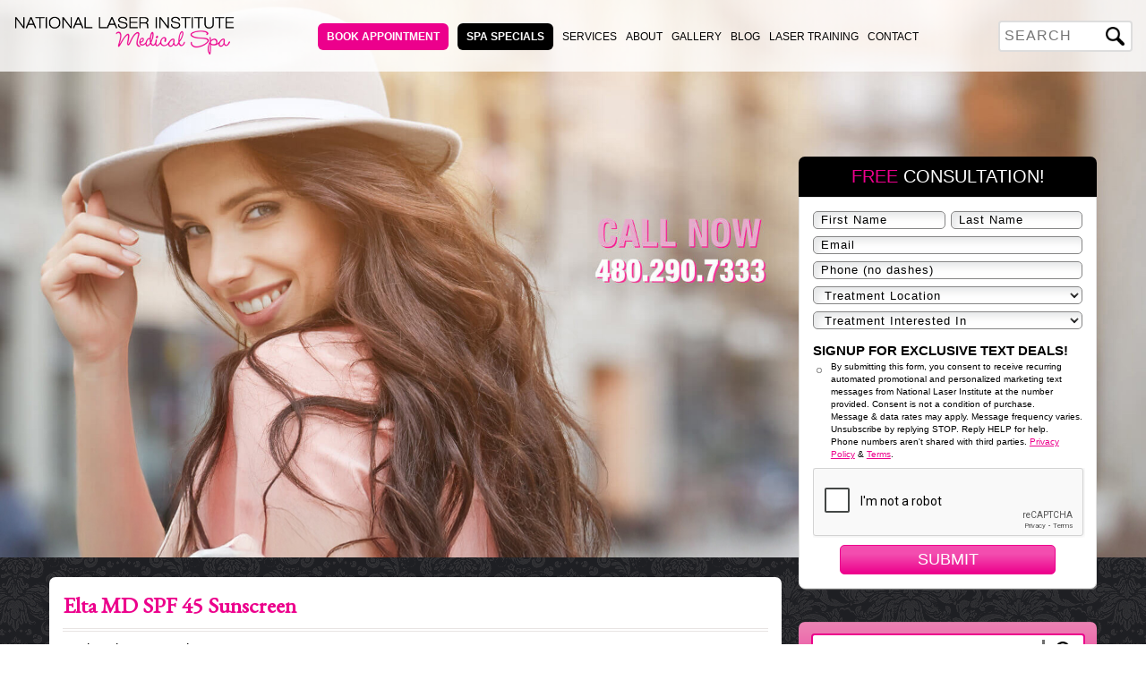

--- FILE ---
content_type: text/html; charset=UTF-8
request_url: https://nlimedspa.com/blog/elta-md-spf-45-sunscreen/
body_size: 29999
content:
<!doctype html>

<!--[if lt IE 7]><html lang="en-US" class="no-js lt-ie9 lt-ie8 lt-ie7"><![endif]-->
<!--[if (IE 7)&!(IEMobile)]><html lang="en-US" class="no-js lt-ie9 lt-ie8"><![endif]-->
<!--[if (IE 8)&!(IEMobile)]><html lang="en-US" class="no-js lt-ie9"><![endif]-->
<!--[if gt IE 8]><!-->
<html lang="en-US" class="no-js">
<!--<![endif]-->

<head>
    <meta charset="utf-8">

        <meta http-equiv="X-UA-Compatible" content="IE=edge,chrome=1">

    <title>Elta MD SPF 45 Sunscreen | National Laser Institute Medical Spa</title>
        <meta name="HandheldFriendly" content="True">
    <meta name="MobileOptimized" content="320">
    <meta name="viewport" content="width=device-width, initial-scale=1, maximum-scale=1">


        <link rel="apple-touch-icon" href="https://nlimedspa.com/wp-content/themes/nlimedspa/library/images/apple-icon-touch.png">
    <link rel="icon" href="https://nlimedspa.com/wp-content/themes/nlimedspa/favicon.ico">
    <link rel='stylesheet' id='print-css' href='https://nlimedspa.com/wp-content/themes/nlimedspa/css/print.css'
        type='text/css' media='print' />

    <!--[if IE]>
    <link rel="shortcut icon" href="https://nlimedspa.com/wp-content/themes/nlimedspa/favicon.ico">
    <![endif]-->


        <meta name="msapplication-TileColor" content="#f01d4f">
    <meta name="msapplication-TileImage"
        content="https://nlimedspa.com/wp-content/themes/nlimedspa/library/images/win8-tile-icon.png">

    <link rel="pingback" href="https://nlimedspa.com/xmlrpc.php">




    <meta name='robots' content='index, follow, max-image-preview:large, max-snippet:-1, max-video-preview:-1' />
	<style>img:is([sizes="auto" i], [sizes^="auto," i]) { contain-intrinsic-size: 3000px 1500px }</style>
	
	<!-- This site is optimized with the Yoast SEO plugin v25.6 - https://yoast.com/wordpress/plugins/seo/ -->
	<meta name="description" content="Shield your skin and prevent early signs of aging with this Elta MD SPF 45 sunscreen! This lightweight formula helps protect against UVA and UVB rays." />
	<link rel="canonical" href="https://nlimedspa.com/blog/elta-md-spf-45-sunscreen/" />
	<meta property="og:locale" content="en_US" />
	<meta property="og:type" content="article" />
	<meta property="og:title" content="Elta MD SPF 45 Sunscreen | National Laser Institute Medical Spa" />
	<meta property="og:description" content="Shield your skin and prevent early signs of aging with this Elta MD SPF 45 sunscreen! This lightweight formula helps protect against UVA and UVB rays." />
	<meta property="og:url" content="https://nlimedspa.com/blog/elta-md-spf-45-sunscreen/" />
	<meta property="og:site_name" content="National Laser Institute Medical Spa" />
	<meta property="article:publisher" content="https://www.facebook.com/nlimedspa" />
	<meta property="article:published_time" content="2018-05-31T02:39:31+00:00" />
	<meta property="article:modified_time" content="2019-05-16T19:14:03+00:00" />
	<meta property="og:image" content="https://nlimedspa.com/wp-content/uploads/Spa-Specials_June17_Staff5x7_edited-2.jpg" />
	<meta property="og:image:width" content="1575" />
	<meta property="og:image:height" content="2175" />
	<meta property="og:image:type" content="image/jpeg" />
	<meta name="author" content="Louis Silberman" />
	<meta name="twitter:card" content="summary_large_image" />
	<meta name="twitter:creator" content="@nlimedspa" />
	<meta name="twitter:site" content="@nlimedspa" />
	<meta name="twitter:label1" content="Written by" />
	<meta name="twitter:data1" content="Louis Silberman" />
	<meta name="twitter:label2" content="Est. reading time" />
	<meta name="twitter:data2" content="2 minutes" />
	<script type="application/ld+json" class="yoast-schema-graph">{"@context":"https://schema.org","@graph":[{"@type":"Article","@id":"https://nlimedspa.com/blog/elta-md-spf-45-sunscreen/#article","isPartOf":{"@id":"https://nlimedspa.com/blog/elta-md-spf-45-sunscreen/"},"author":{"name":"Louis Silberman","@id":"https://nlimedspa.com/#/schema/person/6d527a6ce5b7a4c080d49eee90f0ad2a"},"headline":"Elta MD SPF 45 Sunscreen","datePublished":"2018-05-31T02:39:31+00:00","dateModified":"2019-05-16T19:14:03+00:00","mainEntityOfPage":{"@id":"https://nlimedspa.com/blog/elta-md-spf-45-sunscreen/"},"wordCount":336,"publisher":{"@id":"https://nlimedspa.com/#organization"},"image":{"@id":"https://nlimedspa.com/blog/elta-md-spf-45-sunscreen/#primaryimage"},"thumbnailUrl":"https://nlimedspa.com/wp-content/uploads/Spa-Specials_June17_Staff5x7_edited-2.jpg","keywords":["Elta MD SPF 45 Sunscreen"],"articleSection":["Blog"],"inLanguage":"en-US"},{"@type":"WebPage","@id":"https://nlimedspa.com/blog/elta-md-spf-45-sunscreen/","url":"https://nlimedspa.com/blog/elta-md-spf-45-sunscreen/","name":"Elta MD SPF 45 Sunscreen | National Laser Institute Medical Spa","isPartOf":{"@id":"https://nlimedspa.com/#website"},"primaryImageOfPage":{"@id":"https://nlimedspa.com/blog/elta-md-spf-45-sunscreen/#primaryimage"},"image":{"@id":"https://nlimedspa.com/blog/elta-md-spf-45-sunscreen/#primaryimage"},"thumbnailUrl":"https://nlimedspa.com/wp-content/uploads/Spa-Specials_June17_Staff5x7_edited-2.jpg","datePublished":"2018-05-31T02:39:31+00:00","dateModified":"2019-05-16T19:14:03+00:00","description":"Shield your skin and prevent early signs of aging with this Elta MD SPF 45 sunscreen! This lightweight formula helps protect against UVA and UVB rays.","breadcrumb":{"@id":"https://nlimedspa.com/blog/elta-md-spf-45-sunscreen/#breadcrumb"},"inLanguage":"en-US","potentialAction":[{"@type":"ReadAction","target":["https://nlimedspa.com/blog/elta-md-spf-45-sunscreen/"]}]},{"@type":"ImageObject","inLanguage":"en-US","@id":"https://nlimedspa.com/blog/elta-md-spf-45-sunscreen/#primaryimage","url":"https://nlimedspa.com/wp-content/uploads/Spa-Specials_June17_Staff5x7_edited-2.jpg","contentUrl":"https://nlimedspa.com/wp-content/uploads/Spa-Specials_June17_Staff5x7_edited-2.jpg","width":1575,"height":2175,"caption":"Elta MD SPF 45 Sunscreen"},{"@type":"BreadcrumbList","@id":"https://nlimedspa.com/blog/elta-md-spf-45-sunscreen/#breadcrumb","itemListElement":[{"@type":"ListItem","position":1,"name":"Home","item":"https://nlimedspa.com/"},{"@type":"ListItem","position":2,"name":"Elta MD SPF 45 Sunscreen"}]},{"@type":"WebSite","@id":"https://nlimedspa.com/#website","url":"https://nlimedspa.com/","name":"National Laser Institute Medical Spa","description":"Premier Medical Spa in Scottsdale and Dallas","publisher":{"@id":"https://nlimedspa.com/#organization"},"potentialAction":[{"@type":"SearchAction","target":{"@type":"EntryPoint","urlTemplate":"https://nlimedspa.com/?s={search_term_string}"},"query-input":{"@type":"PropertyValueSpecification","valueRequired":true,"valueName":"search_term_string"}}],"inLanguage":"en-US"},{"@type":"Organization","@id":"https://nlimedspa.com/#organization","name":"National Laser Institute Medical Spa","url":"https://nlimedspa.com/","logo":{"@type":"ImageObject","inLanguage":"en-US","@id":"https://nlimedspa.com/#/schema/logo/image/","url":"https://nlimedspa.com/wp-content/uploads/logo.png","contentUrl":"https://nlimedspa.com/wp-content/uploads/logo.png","width":435,"height":82,"caption":"National Laser Institute Medical Spa"},"image":{"@id":"https://nlimedspa.com/#/schema/logo/image/"},"sameAs":["https://www.facebook.com/nlimedspa","https://x.com/nlimedspa","https://instagram.com/nlimedspa","https://www.linkedin.com/company/national-laser-institute","https://www.youtube.com/channel/UCrrKiCYSX7oWcNqzOfQrowA"]},{"@type":"Person","@id":"https://nlimedspa.com/#/schema/person/6d527a6ce5b7a4c080d49eee90f0ad2a","name":"Louis Silberman","image":{"@type":"ImageObject","inLanguage":"en-US","@id":"https://nlimedspa.com/#/schema/person/image/","url":"https://secure.gravatar.com/avatar/f34bff7379c758b029f4c0da47eb786ccf803cf230cc18f25bfca60c5c721b1a?s=96&d=identicon&r=g","contentUrl":"https://secure.gravatar.com/avatar/f34bff7379c758b029f4c0da47eb786ccf803cf230cc18f25bfca60c5c721b1a?s=96&d=identicon&r=g","caption":"Louis Silberman"},"description":"Louis J. Silberman is the CEO and Co-Founder of National Laser Institute, the pioneer of the medical aesthetics training industry and one of the largest educators in the country.","url":"https://nlimedspa.com"}]}</script>
	<!-- / Yoast SEO plugin. -->


<link rel='dns-prefetch' href='//ajax.googleapis.com' />
<link rel='dns-prefetch' href='//cdn.openshareweb.com' />
<link rel='dns-prefetch' href='//cdn.shareaholic.net' />
<link rel='dns-prefetch' href='//www.shareaholic.net' />
<link rel='dns-prefetch' href='//analytics.shareaholic.com' />
<link rel='dns-prefetch' href='//recs.shareaholic.com' />
<link rel='dns-prefetch' href='//partner.shareaholic.com' />
<link rel="alternate" type="application/rss+xml" title="National Laser Institute Medical Spa &raquo; Feed" href="https://nlimedspa.com/feed/" />
<!-- Shareaholic - https://www.shareaholic.com -->
<link rel='preload' href='//cdn.shareaholic.net/assets/pub/shareaholic.js' as='script'/>
<script data-no-minify='1' data-cfasync='false'>
_SHR_SETTINGS = {"endpoints":{"local_recs_url":"https:\/\/nlimedspa.com\/wp-admin\/admin-ajax.php?action=shareaholic_permalink_related","ajax_url":"https:\/\/nlimedspa.com\/wp-admin\/admin-ajax.php"},"site_id":"292fcf64611af8e6f715ef53456e7945","url_components":{"year":"2018","monthnum":"05","day":"30","hour":"19","minute":"39","second":"31","post_id":"24959","postname":"elta-md-spf-45-sunscreen","category":"blog"}};
</script>
<script data-no-minify='1' data-cfasync='false' src='//cdn.shareaholic.net/assets/pub/shareaholic.js' data-shr-siteid='292fcf64611af8e6f715ef53456e7945' async ></script>

<!-- Shareaholic Content Tags -->
<meta name='shareaholic:site_name' content='National Laser Institute Medical Spa' />
<meta name='shareaholic:language' content='en-US' />
<meta name='shareaholic:url' content='https://nlimedspa.com/blog/elta-md-spf-45-sunscreen/' />
<meta name='shareaholic:keywords' content='tag:elta md spf 45 sunscreen, tag:elta md sunscreen, tag:elta md spf 45, cat:blog, type:post' />
<meta name='shareaholic:article_published_time' content='2018-05-30T19:39:31-07:00' />
<meta name='shareaholic:article_modified_time' content='2019-05-16T12:14:03-07:00' />
<meta name='shareaholic:shareable_page' content='true' />
<meta name='shareaholic:article_author_name' content='Louis Silberman' />
<meta name='shareaholic:site_id' content='292fcf64611af8e6f715ef53456e7945' />
<meta name='shareaholic:wp_version' content='9.7.13' />
<meta name='shareaholic:image' content='https://nlimedspa.com/wp-content/uploads/Spa-Specials_June17_Staff5x7_edited-2-640x884.jpg' />
<!-- Shareaholic Content Tags End -->
<script type="text/javascript">
/* <![CDATA[ */
window._wpemojiSettings = {"baseUrl":"https:\/\/s.w.org\/images\/core\/emoji\/16.0.1\/72x72\/","ext":".png","svgUrl":"https:\/\/s.w.org\/images\/core\/emoji\/16.0.1\/svg\/","svgExt":".svg","source":{"concatemoji":"https:\/\/nlimedspa.com\/wp-includes\/js\/wp-emoji-release.min.js"}};
/*! This file is auto-generated */
!function(s,n){var o,i,e;function c(e){try{var t={supportTests:e,timestamp:(new Date).valueOf()};sessionStorage.setItem(o,JSON.stringify(t))}catch(e){}}function p(e,t,n){e.clearRect(0,0,e.canvas.width,e.canvas.height),e.fillText(t,0,0);var t=new Uint32Array(e.getImageData(0,0,e.canvas.width,e.canvas.height).data),a=(e.clearRect(0,0,e.canvas.width,e.canvas.height),e.fillText(n,0,0),new Uint32Array(e.getImageData(0,0,e.canvas.width,e.canvas.height).data));return t.every(function(e,t){return e===a[t]})}function u(e,t){e.clearRect(0,0,e.canvas.width,e.canvas.height),e.fillText(t,0,0);for(var n=e.getImageData(16,16,1,1),a=0;a<n.data.length;a++)if(0!==n.data[a])return!1;return!0}function f(e,t,n,a){switch(t){case"flag":return n(e,"\ud83c\udff3\ufe0f\u200d\u26a7\ufe0f","\ud83c\udff3\ufe0f\u200b\u26a7\ufe0f")?!1:!n(e,"\ud83c\udde8\ud83c\uddf6","\ud83c\udde8\u200b\ud83c\uddf6")&&!n(e,"\ud83c\udff4\udb40\udc67\udb40\udc62\udb40\udc65\udb40\udc6e\udb40\udc67\udb40\udc7f","\ud83c\udff4\u200b\udb40\udc67\u200b\udb40\udc62\u200b\udb40\udc65\u200b\udb40\udc6e\u200b\udb40\udc67\u200b\udb40\udc7f");case"emoji":return!a(e,"\ud83e\udedf")}return!1}function g(e,t,n,a){var r="undefined"!=typeof WorkerGlobalScope&&self instanceof WorkerGlobalScope?new OffscreenCanvas(300,150):s.createElement("canvas"),o=r.getContext("2d",{willReadFrequently:!0}),i=(o.textBaseline="top",o.font="600 32px Arial",{});return e.forEach(function(e){i[e]=t(o,e,n,a)}),i}function t(e){var t=s.createElement("script");t.src=e,t.defer=!0,s.head.appendChild(t)}"undefined"!=typeof Promise&&(o="wpEmojiSettingsSupports",i=["flag","emoji"],n.supports={everything:!0,everythingExceptFlag:!0},e=new Promise(function(e){s.addEventListener("DOMContentLoaded",e,{once:!0})}),new Promise(function(t){var n=function(){try{var e=JSON.parse(sessionStorage.getItem(o));if("object"==typeof e&&"number"==typeof e.timestamp&&(new Date).valueOf()<e.timestamp+604800&&"object"==typeof e.supportTests)return e.supportTests}catch(e){}return null}();if(!n){if("undefined"!=typeof Worker&&"undefined"!=typeof OffscreenCanvas&&"undefined"!=typeof URL&&URL.createObjectURL&&"undefined"!=typeof Blob)try{var e="postMessage("+g.toString()+"("+[JSON.stringify(i),f.toString(),p.toString(),u.toString()].join(",")+"));",a=new Blob([e],{type:"text/javascript"}),r=new Worker(URL.createObjectURL(a),{name:"wpTestEmojiSupports"});return void(r.onmessage=function(e){c(n=e.data),r.terminate(),t(n)})}catch(e){}c(n=g(i,f,p,u))}t(n)}).then(function(e){for(var t in e)n.supports[t]=e[t],n.supports.everything=n.supports.everything&&n.supports[t],"flag"!==t&&(n.supports.everythingExceptFlag=n.supports.everythingExceptFlag&&n.supports[t]);n.supports.everythingExceptFlag=n.supports.everythingExceptFlag&&!n.supports.flag,n.DOMReady=!1,n.readyCallback=function(){n.DOMReady=!0}}).then(function(){return e}).then(function(){var e;n.supports.everything||(n.readyCallback(),(e=n.source||{}).concatemoji?t(e.concatemoji):e.wpemoji&&e.twemoji&&(t(e.twemoji),t(e.wpemoji)))}))}((window,document),window._wpemojiSettings);
/* ]]> */
</script>
<link rel='stylesheet' id='litespeed-cache-dummy-css' href='https://nlimedspa.com/wp-content/plugins/litespeed-cache/assets/css/litespeed-dummy.css' type='text/css' media='all' />
<link rel='stylesheet' id='ajax_portfolio-mediaep-css-css' href='https://nlimedspa.com/wp-content/plugins/ajax-portfolio/js/mejs/mediaelementplayer.css' type='text/css' media='all' />
<link rel='stylesheet' id='ajax_portfolio-front-end-css-css' href='https://nlimedspa.com/wp-content/plugins/ajax-portfolio/css/front-end.css' type='text/css' media='all' />
<style id='wp-emoji-styles-inline-css' type='text/css'>

	img.wp-smiley, img.emoji {
		display: inline !important;
		border: none !important;
		box-shadow: none !important;
		height: 1em !important;
		width: 1em !important;
		margin: 0 0.07em !important;
		vertical-align: -0.1em !important;
		background: none !important;
		padding: 0 !important;
	}
</style>
<link rel='stylesheet' id='category-posts-css' href='https://nlimedspa.com/wp-content/plugins/category-posts/cat-posts.css' type='text/css' media='all' />
<link rel='stylesheet' id='contact-form-7-css' href='https://nlimedspa.com/wp-content/plugins/contact-form-7/includes/css/styles.css' type='text/css' media='all' />
<link rel='stylesheet' id='slider_style-css' href='https://nlimedspa.com/wp-content/plugins/easy-content-slider/css/jquery.bxslider.css' type='text/css' media='all' />
<link rel='stylesheet' id='widgetopts-styles-css' href='https://nlimedspa.com/wp-content/plugins/widget-options/assets/css/widget-options.css' type='text/css' media='all' />
<link rel='stylesheet' id='megamenu-css' href='https://nlimedspa.com/wp-content/uploads/maxmegamenu/style.css' type='text/css' media='all' />
<link rel='stylesheet' id='dashicons-css' href='https://nlimedspa.com/wp-includes/css/dashicons.min.css' type='text/css' media='all' />
<link rel='stylesheet' id='fancyboxcss-css' href='https://nlimedspa.com/wp-content/themes/nlimedspa/fancybox/source/jquery.fancybox.css' type='text/css' media='all' />
<link rel='stylesheet' id='hover-css' href='https://nlimedspa.com/wp-content/themes/nlimedspa/css/hover.css' type='text/css' media='all' />
<link rel='stylesheet' id='owlcarouselcss-css' href='https://nlimedspa.com/wp-content/themes/nlimedspa/js/owlslider/owl.carousel.min_.css' type='text/css' media='all' />
<link rel='stylesheet' id='owltheme-css' href='https://nlimedspa.com/wp-content/themes/nlimedspa/js/owlslider/owl.theme_.default.min_.css' type='text/css' media='all' />
<link rel='stylesheet' id='style-css' href='https://nlimedspa.com/wp-content/themes/nlimedspa/style.css?Friday_30th_of_January_2026_08:21:49_AM' type='text/css' media='all' />
<link rel='stylesheet' id='stylehome-css' href='https://nlimedspa.com/wp-content/themes/nlimedspa/stylehome.css?Friday_30th_of_January_2026_08:21:49_AM' type='text/css' media='all' />
<link rel='stylesheet' id='styleapproved-css' href='https://nlimedspa.com/wp-content/themes/nlimedspa/css/style-approved.css?Friday_30th_of_January_2026_08:21:49_AM' type='text/css' media='all' />
<link rel='stylesheet' id='ie-css' href='https://nlimedspa.com/wp-content/themes/nlimedspa/css/ie.css' type='text/css' media='all' />
<link rel='stylesheet' id='wp-pagenavi-css' href='https://nlimedspa.com/wp-content/plugins/wp-pagenavi/pagenavi-css.css' type='text/css' media='all' />
<link rel='stylesheet' id='bones-stylesheet-css' href='https://nlimedspa.com/wp-content/themes/nlimedspa/library/css/style.css' type='text/css' media='all' />
<!--[if lt IE 9]>
<link rel='stylesheet' id='bones-ie-only-css' href='https://nlimedspa.com/wp-content/themes/nlimedspa/library/css/ie.css' type='text/css' media='all' />
<![endif]-->
<link rel='stylesheet' id='wp-ui-css' href='https://nlimedspa.com/wp-content/plugins/wp-ui/css/wp-ui.css' type='text/css' media='all' />
<link rel='stylesheet' id='wpui-light-css' href='https://nlimedspa.com/wp-content/plugins/wp-ui/css/themes/wpui-light.css' type='text/css' media='all' />
<link rel='stylesheet' id='wpui-multiple-css' href='https://nlimedspa.com/wp-content/plugins/wp-ui/css/css.php?styles=wpui-light%7Cwpui-blue%7Cwpui-red%7Cwpui-green%7Cwpui-dark%7Cwpui-quark%7Cwpui-alma%7Cwpui-macish%7Cwpui-redmond%7Cwpui-sevin' type='text/css' media='all' />
<script type="text/javascript" src="https://nlimedspa.com/wp-includes/js/jquery/jquery.min.js" id="jquery-core-js"></script>
<script type="text/javascript" src="https://nlimedspa.com/wp-includes/js/jquery/jquery-migrate.min.js" id="jquery-migrate-js"></script>
<script type="text/javascript" src="https://nlimedspa.com/wp-content/plugins/ajax-portfolio/js/jquery.plugins.js" id="ajax_portfolio-plugins-js-js"></script>
<script type="text/javascript" src="https://nlimedspa.com/wp-content/plugins/ajax-portfolio/js/jquery.isotope.min.js" id="ajax_portfolio-isotope-js-js"></script>
<script type="text/javascript" src="https://nlimedspa.com/wp-content/plugins/ajax-portfolio/js/mejs/mediaelement-and-player.min.js" id="ajax_portfolio-mediaep-js-js"></script>
<script type="text/javascript" src="https://nlimedspa.com/wp-content/plugins/ajax-portfolio/js/jquery.flexslider-min.js" id="ajax_portfolio-flexslider-js-js"></script>
<script type="text/javascript" src="https://nlimedspa.com/wp-content/plugins/ajax-portfolio/js/front-end.js" id="ajax_portfolio-front-end-js-js"></script>
<script type="text/javascript" src="https://nlimedspa.com/wp-content/plugins/easy-content-slider/js/script.js" id="ecs_content_scripts-js"></script>
<script type="text/javascript" src="https://nlimedspa.com/wp-content/plugins/easy-content-slider/js/jquery.bxslider.js" id="ecs_slider_scripts-js"></script>
<script type="text/javascript" src="https://nlimedspa.com/wp-content/plugins/wonderplugin-carousel/engine/wonderplugincarouselskins.js" id="wonderplugin-carousel-skins-script-js"></script>
<script type="text/javascript" src="https://nlimedspa.com/wp-content/plugins/wonderplugin-carousel/engine/wonderplugincarousel.js" id="wonderplugin-carousel-script-js"></script>
<script type="text/javascript" src="https://nlimedspa.com/?wpui-script=begin" id="wpui-script-begin-js"></script>
<script type="text/javascript" src="https://ajax.googleapis.com/ajax/libs/jquery/1.10.2/jquery.min.js" id="wpui-jquery-js"></script>
<script type="text/javascript" src="https://ajax.googleapis.com/ajax/libs/jqueryui/1.10.3/jquery-ui.min.js" id="wpui-jquery-ui-js"></script>
<script type="text/javascript" src="https://nlimedspa.com/?wpui-script=before" id="wpui-script-before-js"></script>
<script type="text/javascript" id="wp-ui-min-js-extra">
/* <![CDATA[ */
var wpUIOpts = {"wpUrl":"https:\/\/nlimedspa.com","pluginUrl":"https:\/\/nlimedspa.com\/wp-content\/plugins\/wp-ui\/","enableTabs":"on","enableAccordion":"on","enableSpoilers":"on","enableDialogs":"on","tabsEffect":"none","effectSpeed":"400","accordEffect":"none","alwaysRotate":"stop","tabsEvent":"click","collapsibleTabs":"off","accordEvent":"click","singleLineTabs":"off","accordAutoHeight":"on","accordCollapsible":"off","accordEasing":"false","mouseWheelTabs":"false","bottomNav":"on","tabPrevText":"Prev","tabNextText":"Next","spoilerShowText":"Click to show","spoilerHideText":"Click to hide","cookies":"on","hashChange":"on","docWriteFix":"on","linking_history":"on","misc_options":"hashing_timeout=1000"};
/* ]]> */
</script>
<script type="text/javascript" src="https://nlimedspa.com/wp-content/plugins/wp-ui/js/wp-ui.js" id="wp-ui-min-js"></script>
<script type="text/javascript" src="https://nlimedspa.com/?wpui-script=end" id="wp-ui-end-js"></script>
<script type="text/javascript" src="https://nlimedspa.com/wp-content/themes/nlimedspa/library/js/libs/modernizr.custom.min.js" id="bones-modernizr-js"></script>
<link rel="https://api.w.org/" href="https://nlimedspa.com/wp-json/" /><link rel="alternate" title="JSON" type="application/json" href="https://nlimedspa.com/wp-json/wp/v2/posts/24959" /><link rel='shortlink' href='https://nlimedspa.com/?p=24959' />
<link rel="alternate" title="oEmbed (JSON)" type="application/json+oembed" href="https://nlimedspa.com/wp-json/oembed/1.0/embed?url=https%3A%2F%2Fnlimedspa.com%2Fblog%2Felta-md-spf-45-sunscreen%2F" />
<link rel="alternate" title="oEmbed (XML)" type="text/xml+oembed" href="https://nlimedspa.com/wp-json/oembed/1.0/embed?url=https%3A%2F%2Fnlimedspa.com%2Fblog%2Felta-md-spf-45-sunscreen%2F&#038;format=xml" />
<script type="text/javascript">var ajaxurl = "https://nlimedspa.com/wp-admin/admin-ajax.php"</script><script type='text/javascript'>
var tminusnow = 'https://nlimedspa.com/wp-content/plugins/jquery-t-countdown-widget/js/now.php';
</script><!--[if IE 9]> <script>var _gambitParallaxIE9 = true;</script> <![endif]--><meta name="generator" content="Powered by WPBakery Page Builder - drag and drop page builder for WordPress."/>
<noscript><style> .wpb_animate_when_almost_visible { opacity: 1; }</style></noscript><style type="text/css">/** Mega Menu CSS: fs **/</style>


    <!--[if IE 9]>
    <link href='https://nlimedspa.com/wp-content/themes/nlimedspa/css/ie-9.css' rel='stylesheet' type='text/css'>
    <![endif]-->
    <style>
        #ny_subscribe_wrapper>p:first-child {
            display: none;
        }

        #newsletter-id .widget_2 h4 {
            display: none;
        }
    </style>


</head>


<body data-rsssl=1 class="wp-singular post-template-default single single-post postid-24959 single-format-standard wp-theme-nlimedspa metaslider-plugin wpb-js-composer js-comp-ver-6.11.0 vc_responsive" onload="checkCookie()">

<script src="https://cdn.jsdelivr.net/npm/js-cookie@rc/dist/js.cookie.min.js"></script>

<script>
    function checkCookie() {
        var slideout = Cookies.get("slideout10");
        console.log(slideout);
        if (slideout != "" && slideout) {
            jQuery(function($) {
                $(".bclose").parent().parent().animate({
                    left: '-328px'
                    }, {
                        queue: false,
                        duration: 500
                });
                $(".bclose").hide();
                $(".expand").show();

            });
        } else {
            jQuery(function($) {
                $(".bclose").parent().parent().animate({
                    left: '0px'
                    }, {
                        queue: false,
                        duration: 500
                });
                $(".bclose").show();
                $(".expand").hide();

            });
        }
    }

    jQuery(function($) {

        $(".bclose").click(function() {
            Cookies.set('slideout10', 'slideout10', {
                expires: 10000
            })
            $(this).parent().parent().animate({
                left: '-328px'
                }, {
                    queue: false,
                    duration: 500
            });
            $(".bclose").hide();
            $(".expand").show();
        });
        $(".open-privacy-terms-page").click(function() {
            setCookie("slideout", "slideout", 1);
        })
        $(".expand").click(function() {
            Cookies.set('slideout10', 'slideout10', {
                expires: 10000
            })
            $(this).parent().parent().animate({
                left: '0px'
                }, {
                    queue: false,
                    duration: 500
            });
            $(".expand").hide();
            $(".bclose").show();
        });


    });
</script>
<div style="display:none;">

    <div id="locationgiftcard" style="width:250px;height:130px;">
            </div>
</div>
<div id="container" class="page-template-page-approved-php">
<div class="top-header2" style="display: none;">
    <!-- Widget Shortcode --><div id="text-28" class="widget-odd widget-last widget-first widget-1 widget widget_text">			<div class="textwidget"><p><a target="_blank" href="/book">Book Appointment</a></p>
</div>
		</div><!-- /Widget Shortcode --></div>
<header class="header header2">

    <div class="logo-full" align="center">
        <a href="https://nlimedspa.com"><img width="435" height="82"
            src="https://nlimedspa.com/wp-content/themes/nlimedspa/images/new/logo.png"></a>
    </div>
    <div class="col-xs-12 col-md-2 col-lg-2 sprite sprite-table" align="center" style="display:none;">


        <a href="https://www.facebook.com/nlimedspa"
            class="facebook pulse-shrink"></a>                <a href="/blog" class="blog pulse-shrink"></a>
        <a href="https://www.youtube.com/c/NLIMedSpa"
            class="youtube pulse-shrink"></a>    </div>
    <div class="nav" align="center">

        <div class="full-menu">
            <ul id="menu-main-nav" class="header-nav fl-right clearfix"><li id="menu-item-28038" class="button-pink menu-item menu-item-type-custom menu-item-object-custom menu-item-28038"><a target="_blank" href="https://nlimedspa.com/book">Book Appointment</a></li>
<li id="menu-item-28980" class="button-black menu-item menu-item-type-custom menu-item-object-custom menu-item-28980"><a target="_blank" href="https://shopnlimedspa.squarespace.com/spa-specials">Spa Specials</a></li>
<li id="menu-item-19233" class="menu-item menu-item-type-post_type menu-item-object-page menu-item-has-children menu-item-19233"><a href="https://nlimedspa.com/services/">Services</a>
<ul class="sub-menu">
	<li id="menu-item-19234" class="menu-item menu-item-type-post_type menu-item-object-page menu-item-has-children menu-item-19234"><a href="https://nlimedspa.com/services/skin-rejuvenation/">Skin Rejuvenation</a>
	<ul class="sub-menu">
		<li id="menu-item-19241" class="menu-item menu-item-type-custom menu-item-object-custom menu-item-19241"><a href="https://nlimedspa.com/services/skin-rejuvenation/stretch-mark-reduction/">Stretch Mark Reduction</a></li>
		<li id="menu-item-19250" class="menu-item menu-item-type-custom menu-item-object-custom menu-item-19250"><a href="https://nlimedspa.com/services/skin-rejuvenation/photofacial/">Photofacial</a></li>
		<li id="menu-item-23971" class="menu-item menu-item-type-custom menu-item-object-custom menu-item-23971"><a href="https://nlimedspa.com/services/skin-rejuvenation/halo-hybrid-fractional/">Halo Hybrid Fractional</a></li>
		<li id="menu-item-19252" class="menu-item menu-item-type-custom menu-item-object-custom menu-item-19252"><a href="https://nlimedspa.com/services/skin-rejuvenation/elight-treatment/">Skin Tightening</a></li>
		<li id="menu-item-19246" class="menu-item menu-item-type-custom menu-item-object-custom menu-item-19246"><a href="https://nlimedspa.com/services/skin-rejuvenation/microlaserpeels/">Micro Laser Peels</a></li>
		<li id="menu-item-19253" class="menu-item menu-item-type-custom menu-item-object-custom menu-item-19253"><a href="https://nlimedspa.com/services/skin-rejuvenation/ematrix-treatment/">eMatrix</a></li>
		<li id="menu-item-19256" class="menu-item menu-item-type-custom menu-item-object-custom menu-item-19256"><a href="https://nlimedspa.com/services/skin-rejuvenation/profractional-therapy/">Profractional</a></li>
		<li id="menu-item-19257" class="menu-item menu-item-type-custom menu-item-object-custom menu-item-19257"><a href="https://nlimedspa.com/services/skin-rejuvenation/micro-needling/">Micro Needling</a></li>
		<li id="menu-item-23970" class="menu-item menu-item-type-custom menu-item-object-custom menu-item-23970"><a href="https://nlimedspa.com/services/skin-rejuvenation/micro-needling-with-prp/">Micro Needling with PRP</a></li>
		<li id="menu-item-19261" class="menu-item menu-item-type-custom menu-item-object-custom menu-item-19261"><a href="https://nlimedspa.com/services/skin-rejuvenation/acne-reduction/">Acne Reduction</a></li>
		<li id="menu-item-19262" class="menu-item menu-item-type-custom menu-item-object-custom menu-item-19262"><a href="https://nlimedspa.com/services/skin-rejuvenation/chemical-peel/">Chemical Peels / VI Peels</a></li>
		<li id="menu-item-19251" class="menu-item menu-item-type-custom menu-item-object-custom menu-item-19251"><a href="https://nlimedspa.com/services/skin-rejuvenation/laser-skin-resurfacing-eye-treatment/">Laser Skin Resurfacing Eye Treatment</a></li>
		<li id="menu-item-25627" class="menu-item menu-item-type-post_type menu-item-object-services menu-item-25627"><a href="https://nlimedspa.com/services/1540-fractional-laser/">1540 Fractional Laser</a></li>
	</ul>
</li>
	<li id="menu-item-19226" class="menu-item menu-item-type-post_type menu-item-object-page menu-item-has-children menu-item-19226"><a href="https://nlimedspa.com/services/cosmetic-injection-fillers/">Cosmetic Injection &#038; Fillers</a>
	<ul class="sub-menu">
		<li id="menu-item-19269" class="menu-item menu-item-type-custom menu-item-object-custom menu-item-19269"><a href="https://nlimedspa.com/services/cosmetic-injection-fillers/botox-injections/">BOTOX® Injections</a></li>
		<li id="menu-item-19268" class="menu-item menu-item-type-custom menu-item-object-custom menu-item-19268"><a href="https://nlimedspa.com/services/cosmetic-injection-fillers/fillers-juvederm-restylane/">Fillers / Juvederm / Restylane</a></li>
		<li id="menu-item-19271" class="menu-item menu-item-type-custom menu-item-object-custom menu-item-19271"><a href="https://nlimedspa.com/services/cosmetic-injection-fillers/spider-vein-removal/">Spider Vein Reduction</a></li>
		<li id="menu-item-24807" class="menu-item menu-item-type-post_type menu-item-object-services menu-item-24807"><a href="https://nlimedspa.com/services/prp-injections/">PRP Injections</a></li>
		<li id="menu-item-24829" class="menu-item menu-item-type-post_type menu-item-object-services menu-item-24829"><a href="https://nlimedspa.com/services/pdo-threads/">PDO Threads</a></li>
	</ul>
</li>
	<li id="menu-item-20471" class="menu-item menu-item-type-custom menu-item-object-custom menu-item-has-children menu-item-20471"><a href="#">Body Contouring</a>
	<ul class="sub-menu">
		<li id="menu-item-21366" class="menu-item menu-item-type-custom menu-item-object-custom menu-item-21366"><a href="https://nlimedspa.com/services/body-contouring/cool-sculpting/">CoolSculpting</a></li>
		<li id="menu-item-24025" class="menu-item menu-item-type-custom menu-item-object-custom menu-item-24025"><a href="https://nlimedspa.com/services/body-contouring/coolsculpting-for-double-chin/">CoolSculpting for Double Chin</a></li>
		<li id="menu-item-21371" class="menu-item menu-item-type-custom menu-item-object-custom menu-item-21371"><a href="https://nlimedspa.com/services/body-contouring/kybella/">Kybella for Double Chin</a></li>
		<li id="menu-item-19237" class="menu-item menu-item-type-custom menu-item-object-custom menu-item-19237"><a href="https://nlimedspa.com/services/health-wellness/cellulite-reduction-lp/">Cellulite Reduction</a></li>
	</ul>
</li>
	<li id="menu-item-19229" class="menu-item menu-item-type-post_type menu-item-object-page menu-item-has-children menu-item-19229"><a href="https://nlimedspa.com/services/laser-hair/">Hair</a>
	<ul class="sub-menu">
		<li id="menu-item-21263" class="menu-item menu-item-type-post_type menu-item-object-services menu-item-21263"><a href="https://nlimedspa.com/services/laser-hair-removal/">Laser Hair Removal</a></li>
		<li id="menu-item-21262" class="menu-item menu-item-type-post_type menu-item-object-services menu-item-21262"><a href="https://nlimedspa.com/services/prp-hair-rejuvenation/">PRP Hair Rejuvenation</a></li>
	</ul>
</li>
	<li id="menu-item-19230" class="menu-item menu-item-type-post_type menu-item-object-page menu-item-has-children menu-item-19230"><a href="https://nlimedspa.com/services/laser-tattoo/">Laser Tattoo</a>
	<ul class="sub-menu">
		<li id="menu-item-19266" class="menu-item menu-item-type-custom menu-item-object-custom menu-item-19266"><a href="https://nlimedspa.com/services/laser-tattoo/laser-tattoo-removal/">Laser Tattoo Removal</a></li>
	</ul>
</li>
	<li id="menu-item-19228" class="menu-item menu-item-type-post_type menu-item-object-page menu-item-has-children menu-item-19228"><a href="https://nlimedspa.com/services/health-wellness/">Health &#038; Wellness</a>
	<ul class="sub-menu">
		<li id="menu-item-21370" class="menu-item menu-item-type-custom menu-item-object-custom menu-item-21370"><a href="https://nlimedspa.com/services/health-wellness/injectable-nutrients/">Injectable Nutrients</a></li>
		<li id="menu-item-19235" class="menu-item menu-item-type-custom menu-item-object-custom menu-item-19235"><a href="https://nlimedspa.com/services/health-wellness/hyperhidrosis/">Hyperhidrosis (Excessive Sweating)</a></li>
		<li id="menu-item-19236" class="menu-item menu-item-type-custom menu-item-object-custom menu-item-19236"><a href="https://nlimedspa.com/services/health-wellness/bioidentical-hormone-replacement-therapy/">BHRT &#8211; Bioidentical Hormone Replacement Therapy</a></li>
	</ul>
</li>
	<li id="menu-item-19232" class="menu-item menu-item-type-post_type menu-item-object-page menu-item-has-children menu-item-19232"><a href="https://nlimedspa.com/services/weightloss/">Other Treatments</a>
	<ul class="sub-menu">
		<li id="menu-item-19238" class="menu-item menu-item-type-custom menu-item-object-custom menu-item-19238"><a href="https://nlimedspa.com/services/health-wellness/teeth-whitening/">Teeth Whitening</a></li>
		<li id="menu-item-21365" class="menu-item menu-item-type-custom menu-item-object-custom menu-item-21365"><a href="https://nlimedspa.com/services/other-treatments/skin-tag-removal/">Skin Tag Removal</a></li>
	</ul>
</li>
	<li id="menu-item-29055" class="menu-item menu-item-type-custom menu-item-object-custom menu-item-has-children menu-item-29055"><a href="#">Pricing</a>
	<ul class="sub-menu">
		<li id="menu-item-29056" class="menu-item menu-item-type-custom menu-item-object-custom menu-item-29056"><a href="https://nlimedspa.com/school-menu/">Training Environment Menu</a></li>
		<li id="menu-item-29057" class="menu-item menu-item-type-custom menu-item-object-custom menu-item-29057"><a href="https://nlimedspa.com/spa-menu/">Private Spa Menu</a></li>
		<li id="menu-item-29058" class="menu-item menu-item-type-custom menu-item-object-custom menu-item-29058"><a href="https://nlimedspa.com/membership-menu-luxe/">Membership Menu Luxe</a></li>
		<li id="menu-item-29059" class="menu-item menu-item-type-custom menu-item-object-custom menu-item-29059"><a href="https://nlimedspa.com/membership-menu-elite/">Membership Menu Elite</a></li>
		<li id="menu-item-29060" class="menu-item menu-item-type-custom menu-item-object-custom menu-item-29060"><a href="https://nlimedspa.com/membership-menu-signature/">Membership Menu Signature</a></li>
	</ul>
</li>
	<li id="menu-item-21388" class="menu-item menu-item-type-gs_sim menu-item-object-gs_sim menu-item-21388"><div class="recentpostowlslider_inmenu"><h4>Latest Blogs</h4><ul id="recentpostowlslider_inmenu"><li><div class="itemcustom" style="background-image:url(https://nlimedspa.com/wp-content/uploads/lasertattooremoval3-scaled-300x200.jpg);">
            <a href="https://nlimedspa.com/uncategorized/discover-the-magic-behind-efficient-laser-tattoo-removal/">Discover the Magic Behind Efficient Laser Tattoo Removal</a><p class="postdate">September 5, 2023</p></div></li><li><div class="itemcustom" style="background-image:url(https://nlimedspa.com/wp-content/uploads/RFskintightening1-scaled-1.jpg);">
            <a href="https://nlimedspa.com/uncategorized/unveiling-the-power-of-radiofrequency-skin-tightening-solutions/">Unveiling the Power of Radiofrequency Skin Tightening Solutions</a><p class="postdate">September 5, 2023</p></div></li><li><div class="itemcustom" style="background-image:url(https://nlimedspa.com/wp-content/uploads/PRPhair-150x150.jpg);">
            <a href="https://nlimedspa.com/uncategorized/prp-hair-restoration-the-secret-to-thicker-healthier-hair/">PRP Hair Restoration: The Secret to Thicker, Healthier Hair</a><p class="postdate">July 26, 2023</p></div></li><li><div class="itemcustom" style="background-image:url(https://nlimedspa.com/wp-content/uploads/microneedling1-150x150.jpg);">
            <a href="https://nlimedspa.com/uncategorized/the-power-of-microneedling-treatments/">The Power of Microneedling Treatments</a><p class="postdate">July 26, 2023</p></div></li><li><div class="itemcustom" style="background-image:url(https://nlimedspa.com/wp-content/uploads/nonablativejuly-150x150.png);">
            <a href="https://nlimedspa.com/uncategorized/non-ablative-fractional-laser-treatments/">Rejuvenate Your Skin With Non-Ablative Fractional Laser Treatments</a><p class="postdate">July 6, 2023</p></div></li><li><div class="itemcustom" style="background-image:url(https://nlimedspa.com/wp-content/uploads/cosmeticinjector27-scaled-1.jpg);">
            <a href="https://nlimedspa.com/uncategorized/jeuveau-cosmetic-injectable/">Refresh Your Look With Jeuveau Cosmetic Injectable</a><p class="postdate">July 6, 2023</p></div></li><li><div class="itemcustom" style="background-image:url(https://nlimedspa.com/wp-content/uploads/laserhairremoval1-1-150x150.jpg);">
            <a href="https://nlimedspa.com/training-environment-services/laser-hair-removal-treatments/">Laser Hair Removal Treatments</a><p class="postdate">May 26, 2023</p></div></li></ul></div></li>
</ul>
</li>
<li id="menu-item-13599" class="menu-item menu-item-type-post_type menu-item-object-page menu-item-has-children menu-item-13599"><a href="https://nlimedspa.com/about/">About</a>
<ul class="sub-menu">
	<li id="menu-item-14548" class="menu-item menu-item-type-post_type menu-item-object-page menu-item-14548"><a href="https://nlimedspa.com/staff/">Staff</a></li>
	<li id="menu-item-14546" class="menu-item menu-item-type-post_type menu-item-object-page menu-item-14546"><a href="https://nlimedspa.com/national-laser-institute-reviews/">Reviews</a></li>
	<li id="menu-item-25378" class="menu-item menu-item-type-post_type menu-item-object-page menu-item-25378"><a href="https://nlimedspa.com/in-the-news/">In The News</a></li>
</ul>
</li>
<li id="menu-item-16387" class="menu-item menu-item-type-custom menu-item-object-custom menu-item-has-children menu-item-16387"><a href="#">Gallery</a>
<ul class="sub-menu">
	<li id="menu-item-13597" class="menu-item menu-item-type-post_type menu-item-object-page menu-item-13597"><a href="https://nlimedspa.com/gallery/">Before and After</a></li>
	<li id="menu-item-25225" class="menu-item menu-item-type-custom menu-item-object-custom menu-item-25225"><a target="_blank" href="https://www.youtube.com/c/NLIMedSpa">Video</a></li>
</ul>
</li>
<li id="menu-item-18839" class="menu-item menu-item-type-custom menu-item-object-custom menu-item-18839"><a href="https://nlimedspa.com/blog/">Blog</a></li>
<li id="menu-item-16692" class="menu-item menu-item-type-custom menu-item-object-custom menu-item-16692"><a href="http://nationallaserinstitute.com/">Laser Training</a></li>
<li id="menu-item-13595" class="menu-item menu-item-type-post_type menu-item-object-page menu-item-13595"><a href="https://nlimedspa.com/contact-us/">Contact</a></li>
</ul>
        </div>
        <div class="menu-mobile-top">
            <div class=" logo-mobile">
                <a href="/">
                    <img width="600" height="190"
                        src="https://nlimedspa.com/wp-content/themes/nlimedspa/images/logo-phone.png">
                </a>
            </div>

            <div class="wrap-icon-header">
                <div class="menu-icon icon-top">

                    <a href="#" id="menu-icon">
                        <img width="150" height="128"
                            src="https://nlimedspa.com/wp-content/themes/nlimedspa/images/icon-menu.jpg">
                    </a>

                </div>
                <div class="menu-icon head-callback">

                    <a href="tel:8009826817">
                        <img width="150" height="128"
                            src="https://nlimedspa.com/wp-content/themes/nlimedspa/images/call-icon.jpg">
                    </a>

                </div>
            </div>
        </div>
        <div class="mobile-menu">
            <ul id="menu-mobile-menu" class="header-nav fl-right clearfix"><li id="menu-item-18838" class="menu-item menu-item-type-post_type menu-item-object-page menu-item-home menu-item-18838"><a href="https://nlimedspa.com/">Home</a></li>
<li id="menu-item-28039" class="menu-item menu-item-type-custom menu-item-object-custom menu-item-28039"><a target="_blank" href="https://nlimedspa.com/book">Book Appointment</a></li>
<li id="menu-item-28981" class="menu-item menu-item-type-custom menu-item-object-custom menu-item-28981"><a target="_blank" href="https://shopnlimedspa.squarespace.com/spa-specials">Spa Specials</a></li>
<li id="menu-item-24081" class="menu-item menu-item-type-custom menu-item-object-custom menu-item-has-children menu-item-24081"><a href="#">Services</a>
<ul class="sub-menu">
	<li id="menu-item-19191" class="menu-item menu-item-type-post_type menu-item-object-page menu-item-19191"><a href="https://nlimedspa.com/services/">Services</a></li>
	<li id="menu-item-24036" class="menu-item menu-item-type-custom menu-item-object-custom menu-item-has-children menu-item-24036"><a href="#">Skin Rejuvenation</a>
	<ul class="sub-menu">
		<li id="menu-item-19197" class="menu-item menu-item-type-post_type menu-item-object-page menu-item-19197"><a href="https://nlimedspa.com/services/skin-rejuvenation/">Skin Rejuvenation</a></li>
		<li id="menu-item-24037" class="menu-item menu-item-type-custom menu-item-object-custom menu-item-24037"><a href="https://nlimedspa.com/services/skin-rejuvenation/stretch-mark-reduction/">Stretch Mark Reduction</a></li>
		<li id="menu-item-24038" class="menu-item menu-item-type-custom menu-item-object-custom menu-item-24038"><a href="https://nlimedspa.com/services/skin-rejuvenation/photofacial/">Photofacial</a></li>
		<li id="menu-item-24039" class="menu-item menu-item-type-custom menu-item-object-custom menu-item-24039"><a href="https://nlimedspa.com/services/skin-rejuvenation/halo-hybrid-fractional/">Halo Hybrid Fractional</a></li>
		<li id="menu-item-24040" class="menu-item menu-item-type-custom menu-item-object-custom menu-item-24040"><a href="https://nlimedspa.com/services/skin-rejuvenation/elight-treatment/">Skin Tightening</a></li>
		<li id="menu-item-24041" class="menu-item menu-item-type-custom menu-item-object-custom menu-item-24041"><a href="https://nlimedspa.com/services/skin-rejuvenation/laser-skin-resurfacing-eye-treatment/">Laser Skin Resurfacing Eye Treatment</a></li>
		<li id="menu-item-24042" class="menu-item menu-item-type-custom menu-item-object-custom menu-item-24042"><a href="https://nlimedspa.com/services/skin-rejuvenation/ematrix-focal-tip/">eMatrix Focal Tip</a></li>
		<li id="menu-item-24043" class="menu-item menu-item-type-custom menu-item-object-custom menu-item-24043"><a href="https://nlimedspa.com/services/skin-rejuvenation/erbium/">Erbium</a></li>
		<li id="menu-item-24044" class="menu-item menu-item-type-custom menu-item-object-custom menu-item-24044"><a href="https://nlimedspa.com/services/skin-rejuvenation/microlaserpeels/">Micro Laser Peels</a></li>
		<li id="menu-item-24045" class="menu-item menu-item-type-custom menu-item-object-custom menu-item-24045"><a href="https://nlimedspa.com/services/skin-rejuvenation/ematrix-treatment/">eMatrix</a></li>
		<li id="menu-item-24046" class="menu-item menu-item-type-custom menu-item-object-custom menu-item-24046"><a href="https://nlimedspa.com/services/skin-rejuvenation/profractional-therapy/">Profractional</a></li>
		<li id="menu-item-24047" class="menu-item menu-item-type-custom menu-item-object-custom menu-item-24047"><a href="https://nlimedspa.com/services/skin-rejuvenation/micro-needling/">Micro Needling</a></li>
		<li id="menu-item-24048" class="menu-item menu-item-type-custom menu-item-object-custom menu-item-24048"><a href="https://nlimedspa.com/services/skin-rejuvenation/micro-needling-with-prp/">Micro Needling with PRP</a></li>
		<li id="menu-item-24049" class="menu-item menu-item-type-custom menu-item-object-custom menu-item-24049"><a href="https://nlimedspa.com/services/skin-rejuvenation/acne-reduction/">Acne Reduction</a></li>
		<li id="menu-item-24050" class="menu-item menu-item-type-custom menu-item-object-custom menu-item-24050"><a href="https://nlimedspa.com/services/skin-rejuvenation/chemical-peel/">Chemical Peels / VI Peels</a></li>
		<li id="menu-item-25628" class="menu-item menu-item-type-custom menu-item-object-custom menu-item-25628"><a href="/services/skin-rejuvenation/laser-skin-resurfacing-eye-treatment/">Laser Skin Resurfacing Eye Treatment</a></li>
		<li id="menu-item-25626" class="menu-item menu-item-type-post_type menu-item-object-services menu-item-25626"><a href="https://nlimedspa.com/services/1540-fractional-laser/">1540 Fractional Laser</a></li>
	</ul>
</li>
	<li id="menu-item-24052" class="menu-item menu-item-type-custom menu-item-object-custom menu-item-has-children menu-item-24052"><a href="#">Cosmetic Injection &#038; Fillers</a>
	<ul class="sub-menu">
		<li id="menu-item-19192" class="menu-item menu-item-type-post_type menu-item-object-page menu-item-19192"><a href="https://nlimedspa.com/services/cosmetic-injection-fillers/">Cosmetic Injection &#038; Fillers</a></li>
		<li id="menu-item-24053" class="menu-item menu-item-type-custom menu-item-object-custom menu-item-24053"><a href="https://nlimedspa.com/services/cosmetic-injection-fillers/botox-injections/">BOTOX® Injections</a></li>
		<li id="menu-item-24054" class="menu-item menu-item-type-custom menu-item-object-custom menu-item-24054"><a href="https://nlimedspa.com/services/cosmetic-injection-fillers/fillers-juvederm-restylane/">Fillers / Juvederm / Restylane</a></li>
		<li id="menu-item-24055" class="menu-item menu-item-type-custom menu-item-object-custom menu-item-24055"><a href="https://nlimedspa.com/services/cosmetic-injection-fillers/spider-vein-removal/">Spider Vein Reduction</a></li>
		<li id="menu-item-24808" class="menu-item menu-item-type-post_type menu-item-object-services menu-item-24808"><a href="https://nlimedspa.com/services/prp-injections/">PRP Injections</a></li>
		<li id="menu-item-24830" class="menu-item menu-item-type-post_type menu-item-object-services menu-item-24830"><a href="https://nlimedspa.com/services/pdo-threads/">PDO Threads</a></li>
	</ul>
</li>
	<li id="menu-item-24062" class="menu-item menu-item-type-custom menu-item-object-custom menu-item-has-children menu-item-24062"><a href="#">Body Contouring</a>
	<ul class="sub-menu">
		<li id="menu-item-24063" class="menu-item menu-item-type-custom menu-item-object-custom menu-item-24063"><a href="https://nlimedspa.com/services/body-contouring/cool-sculpting/">CoolSculpting</a></li>
		<li id="menu-item-24064" class="menu-item menu-item-type-custom menu-item-object-custom menu-item-24064"><a href="https://nlimedspa.com/services/body-contouring/coolsculpting-for-double-chin/">CoolSculpting for Double Chin</a></li>
		<li id="menu-item-24065" class="menu-item menu-item-type-custom menu-item-object-custom menu-item-24065"><a href="https://nlimedspa.com/services/health-wellness/cellulite-reduction-lp/">Cellulite Reduction</a></li>
		<li id="menu-item-24066" class="menu-item menu-item-type-custom menu-item-object-custom menu-item-24066"><a href="https://nlimedspa.com/services/body-contouring/kybella/">Kybella for Double Chin</a></li>
	</ul>
</li>
	<li id="menu-item-24056" class="menu-item menu-item-type-custom menu-item-object-custom menu-item-has-children menu-item-24056"><a href="#">Hair</a>
	<ul class="sub-menu">
		<li id="menu-item-24061" class="menu-item menu-item-type-post_type menu-item-object-page menu-item-24061"><a href="https://nlimedspa.com/services/laser-hair/">Hair</a></li>
		<li id="menu-item-24057" class="menu-item menu-item-type-post_type menu-item-object-services menu-item-24057"><a href="https://nlimedspa.com/services/laser-hair-removal/">Laser Hair Removal</a></li>
		<li id="menu-item-24058" class="menu-item menu-item-type-post_type menu-item-object-services menu-item-24058"><a href="https://nlimedspa.com/services/prp-hair-rejuvenation/">PRP Hair Rejuvenation</a></li>
	</ul>
</li>
	<li id="menu-item-24067" class="menu-item menu-item-type-custom menu-item-object-custom menu-item-has-children menu-item-24067"><a href="#">Laser Tattoo</a>
	<ul class="sub-menu">
		<li id="menu-item-19196" class="menu-item menu-item-type-post_type menu-item-object-page menu-item-19196"><a href="https://nlimedspa.com/services/laser-tattoo/">Laser Tattoo</a></li>
		<li id="menu-item-24068" class="menu-item menu-item-type-custom menu-item-object-custom menu-item-24068"><a href="https://nlimedspa.com/services/laser-tattoo/laser-tattoo-removal/">Laser Tattoo Removal</a></li>
	</ul>
</li>
	<li id="menu-item-24069" class="menu-item menu-item-type-custom menu-item-object-custom menu-item-has-children menu-item-24069"><a href="#">Health &#038; Wellness</a>
	<ul class="sub-menu">
		<li id="menu-item-19194" class="menu-item menu-item-type-post_type menu-item-object-page menu-item-19194"><a href="https://nlimedspa.com/services/health-wellness/">Health &#038; Wellness</a></li>
		<li id="menu-item-24070" class="menu-item menu-item-type-custom menu-item-object-custom menu-item-24070"><a href="https://nlimedspa.com/services/health-wellness/injectable-nutrients/">Injectable Nutrients</a></li>
		<li id="menu-item-24071" class="menu-item menu-item-type-custom menu-item-object-custom menu-item-24071"><a href="https://nlimedspa.com/services/health-wellness/hyperhidrosis/">Hyperhidrosis (Excessive Sweating)</a></li>
		<li id="menu-item-24072" class="menu-item menu-item-type-custom menu-item-object-custom menu-item-24072"><a href="https://nlimedspa.com/services/health-wellness/bioidentical-hormone-replacement-therapy/">BHRT &#8211; Bioidentical Hormone Replacement Therapy</a></li>
	</ul>
</li>
	<li id="menu-item-24076" class="menu-item menu-item-type-custom menu-item-object-custom menu-item-has-children menu-item-24076"><a href="#">Other Treatments</a>
	<ul class="sub-menu">
		<li id="menu-item-24077" class="menu-item menu-item-type-custom menu-item-object-custom menu-item-24077"><a href="https://nlimedspa.com/services/health-wellness/teeth-whitening/">Teeth Whitening</a></li>
		<li id="menu-item-24079" class="menu-item menu-item-type-custom menu-item-object-custom menu-item-24079"><a href="https://nlimedspa.com/services/other-treatments/skin-tag-removal/">Skin Tag Removal</a></li>
	</ul>
</li>
</ul>
</li>
<li id="menu-item-29061" class="menu-item menu-item-type-custom menu-item-object-custom menu-item-has-children menu-item-29061"><a href="#">Pricing</a>
<ul class="sub-menu">
	<li id="menu-item-29062" class="menu-item menu-item-type-custom menu-item-object-custom menu-item-29062"><a href="https://nlimedspa.com/school-menu/">Training Environment Menu</a></li>
	<li id="menu-item-29063" class="menu-item menu-item-type-custom menu-item-object-custom menu-item-29063"><a href="https://nlimedspa.com/spa-menu/">Private Spa Menu</a></li>
	<li id="menu-item-29064" class="menu-item menu-item-type-custom menu-item-object-custom menu-item-29064"><a href="https://nlimedspa.com/membership-menu-luxe/">Membership Menu Luxe</a></li>
	<li id="menu-item-29065" class="menu-item menu-item-type-custom menu-item-object-custom menu-item-29065"><a href="https://nlimedspa.com/membership-menu-elite/">Membership Menu Elite</a></li>
	<li id="menu-item-29066" class="menu-item menu-item-type-custom menu-item-object-custom menu-item-29066"><a href="https://nlimedspa.com/membership-menu-signature/">Membership Menu Signature</a></li>
</ul>
</li>
<li id="menu-item-24083" class="menu-item menu-item-type-custom menu-item-object-custom menu-item-has-children menu-item-24083"><a href="#">About Us</a>
<ul class="sub-menu">
	<li id="menu-item-16754" class="menu-item menu-item-type-post_type menu-item-object-page menu-item-16754"><a href="https://nlimedspa.com/about/">About Us</a></li>
	<li id="menu-item-16755" class="menu-item menu-item-type-post_type menu-item-object-page menu-item-16755"><a href="https://nlimedspa.com/staff/">Staff</a></li>
	<li id="menu-item-24080" class="menu-item menu-item-type-post_type menu-item-object-page menu-item-24080"><a href="https://nlimedspa.com/reviews/">Reviews</a></li>
	<li id="menu-item-25379" class="menu-item menu-item-type-post_type menu-item-object-page menu-item-25379"><a href="https://nlimedspa.com/in-the-news/">In The News</a></li>
</ul>
</li>
<li id="menu-item-24084" class="menu-item menu-item-type-custom menu-item-object-custom menu-item-has-children menu-item-24084"><a href="#">Gallery</a>
<ul class="sub-menu">
	<li id="menu-item-16756" class="menu-item menu-item-type-post_type menu-item-object-page menu-item-16756"><a href="https://nlimedspa.com/gallery/">Gallery</a></li>
	<li id="menu-item-16758" class="menu-item menu-item-type-custom menu-item-object-custom menu-item-16758"><a href="#">Before and After</a></li>
	<li id="menu-item-16757" class="menu-item menu-item-type-post_type menu-item-object-page menu-item-16757"><a href="https://nlimedspa.com/gallery/video/">Video</a></li>
</ul>
</li>
<li id="menu-item-16760" class="menu-item menu-item-type-taxonomy menu-item-object-category current-post-ancestor current-menu-parent current-post-parent menu-item-16760"><a href="https://nlimedspa.com/category/blog/">Blog</a></li>
<li id="menu-item-16761" class="menu-item menu-item-type-custom menu-item-object-custom menu-item-16761"><a href="http://nationallaserinstitute.com/">Laser Training</a></li>
<li id="menu-item-16762" class="menu-item menu-item-type-post_type menu-item-object-page menu-item-16762"><a href="https://nlimedspa.com/contact-us/">Contact Us</a></li>
</ul>        </div>
    </div>
    <div class="top_search">
        <!-- Widget Shortcode --><div id="search-4" class="widget-odd widget-first widget-1 sidebar5 widget widget_search"><form role="search" method="get" id="searchform" action="https://nlimedspa.com/">
    <div><label class="screen-reader-text" for="s">Search for:</label>
        <input class="text-input" type="text" value="" placeholder="Search" name="s" id="s" />
                <input type="submit" id="searchsubmit" value="Search" />
    </div>
</form></div><!-- /Widget Shortcode -->    </div>
    <div class="col-xs-12 col-md-2  col-lg-2 sprite" align="center">


        <a href="https://www.facebook.com/nlimedspa"
            class="facebook pulse-shrink"></a>                <a href="/blog" class="blog pulse-shrink"></a>
        <a href="https://www.youtube.com/c/NLIMedSpa"
            class="youtube pulse-shrink"></a>    </div>

</header>
<div id="wrap-main">
<div style="display:none">
    <div id="FUTURE_LASER_TECHS" style="padding:30px;text-align: center;">
        <p style="margin-bottom: 25px;"><a href="https://nlimedspa.com/"
            style="font-size:18px;font-weight: bold;line-height:14px;">Click here if you are<br> an
            aesthetician</a></p>
        <p><a href="https://nlimedspa.com/"
            style="font-size:18px;font-weight: bold;line-height:14px;">Click here if you are<br> a
            career changer</a></p>
    </div>
    <div id="newsletter">
        <p>Sign up for our free monthly industry newsletter - The Skinny.</p>
        <form id="pardot-form" class="form" accept-charset="UTF-8"
            action="//go.pardot.com/l/36842/2014-03-11/m3w" method="post"><input
                id="36842_4424pi_36842_4424" name="36842_4424pi_36842_4424" type="hidden" value="" />
            <div id="error_for_36842_4424pi_36842_4424" style="display: none;"></div>
            <input id="36842_4426pi_36842_4426" class="text" maxlength="255" name="36842_4426pi_36842_4426"
                size="30" type="text" placeholder="Enter email address" />
            <div id="error_for_36842_4426pi_36842_4426" style="display: none;"></div>
            <p style="position: absolute; width: 190px; left: -9999px; top: -9999px; visibility: hidden;">
                <label for="pi_extra_field">Comments</label>
                <input id="pi_extra_field" name="pi_extra_field" type="text" />
            </p>
            <!-- forces IE5-8 to correctly submit UTF8 content  -->
            <input name="_utf8" type="hidden" value="☃" />
            <input accesskey="s" class="submitButton" type="submit" value="Send" />

        </form>
    </div>
    <div id="request_info">
        <h3 class="thin"><a href="tel:8009826817" style="color: #444;">800.982.6817</a>
            <span>OR REQUEST INFO</span>
        </h3>
        <iframe src="//go.pardot.com/l/36842/2014-07-07/pqsm" width="100%" height="100%" type="text/html"
            frameborder="0" allowTransparency="true" style="border: 0"></iframe>
    </div>
            </div>
<div id="content" style="background:url(https://nlimedspa.com/wp-content/uploads/banner1_2023.jpg) no-repeat center top transparent ;"
    class="subpage-design">
    <div class="p1-hero-wrapper">
        <div id="hero" style="width: 100%;position: absolute;z-index: 1;">
                    </div>
    </div>


    <div class="wrap-content wrap-content-post"
        style="position: relative;z-index:10;">
        <div class="main-content" >
            <div class="phone">
                <h3><br /><span></span></h3>
            </div>

                        <div class="bot-content">

                                <div id="article">

                    

                    <div class="post-content">
                        
<article id="post-24959" class="cf post-24959 post type-post status-publish format-standard has-post-thumbnail hentry category-blog tag-elta-md-spf-45-sunscreen" role="article" itemscope
    itemtype="http://schema.org/BlogPosting">

    <div class="article-header">

        <h1 class="entry-title single-title" itemprop="headline">Elta MD SPF 45 Sunscreen</h1>
                <div class="post-date-meta">Wednesday, May 30th, 2018</div>
            </div> 
    <section class="entry-content cf" itemprop="articleBody">
        <h2><img fetchpriority="high" decoding="async" class="aligncenter wp-image-23537" title="Elta MD SPF 45 Sunscreen" src="https://nlimedspa.com/wp-content/uploads/Spa-Specials_June17_Staff5x7_edited-2-217x300.jpg" alt="Elta MD SPF 45 Sunscreen" width="394" height="545" srcset="https://nlimedspa.com/wp-content/uploads/Spa-Specials_June17_Staff5x7_edited-2-217x300.jpg 217w, https://nlimedspa.com/wp-content/uploads/Spa-Specials_June17_Staff5x7_edited-2-768x1061.jpg 768w, https://nlimedspa.com/wp-content/uploads/Spa-Specials_June17_Staff5x7_edited-2-742x1024.jpg 742w, https://nlimedspa.com/wp-content/uploads/Spa-Specials_June17_Staff5x7_edited-2-640x884.jpg 640w, https://nlimedspa.com/wp-content/uploads/Spa-Specials_June17_Staff5x7_edited-2.jpg 1575w" sizes="(max-width: 394px) 100vw, 394px" /></h2>
<p>&nbsp;</p>
<h2><strong>Elta MD SPF 45 Sunscreen </strong></h2>
<p>What is the secret to anti-aging? It might be easier then you may have suspected. One of the most effective ways to fight aging is by applying sunscreen! Protecting your skin from the suns harmful rays is one of the best things you can do for your complexion—and your skin will definitely thank you for it later. With our broad spectrum Elta MD SPF 45 sunscreen, you can shield your skin to prevent sun damage and early signs of aging.</p>
<p>Elta MD SPF 45 Sunscreen is a lightweight formula that provides protection against UVA and UVB rays. Especially living in such a warm and sun-exposed climate, it is important to regularly apply. Formulated with zinc oxide, this sunscreen works great on all skin types and dries with a clear finish. Whether you have oily, sensitive, or dry skin, this paraben-free product will have you looking younger longer.</p>
<p>Apply this Elta MD Sunscreen about 15 minutes before going out into the sun. Reapply in 80 minutes if you were swimming or sweating, if not, reapply every two hours. Your skin is delicate and one-of-a-kind and should be treated accordingly. Treasure and protect your skin for one of the very best anti-aging regimens out there.</p>
<h3><strong>Staff Product Pick of the Month</strong></h3>
<p>This staff product pick will be <b>15% off</b> throughout the month of June. Elta MD SPF 45 Sunscreen is typically found at full price at $31.50. However, you can receive this broad spectrum sunscreen at a highly discounted rate in our private medical spa for only $27! Get a leg-up on anti-aging with amazing spa special.</p>
<p>For the month of June, ask about our other spa specials! The National Laser Institute Med Spa offers an array of medical grade skin products and skin rejuvenating treatments that will leave your complexion looking radiant and youthful. To find out more about our amazing specials, call <a href="tel:8009826817">800.982.6817</a> or <a href="https://nlimedspa.com/contact-us/">click here</a>. Furthermore, receive a free consultation with one of our expert skin care specialists on any of our services offered.</p>

        

    </section>

    <!-- 	<div class="post-bio" itemscope itemtype="http://data-vocabulary.org/Person">
							
							<img style="width:96px;height:96px;" src="https://nlimedspa.com/wp-content/uploads/louis-silberman.jpg" alt="">							 <div class="description">

            <a class="bio" itemprop="url" href="https://nlimedspa.com">Louis Silberman</a>

            <p>Louis J. Silberman is the CEO and Co-Founder of National Laser Institute, the pioneer of the medical aesthetics training industry and one of the largest educators in the country.</p>

        </div>
							
						</div>
				
				 -->

    <footer class="article-footer">

                <div class="tag_navi" style="margin-top: 10px;">
            <p class="tags" style="margin-bottom:10px;border-top:1px solid #c9c9c9;border-bottom:1px solid #c9c9c9;padding:4px 0px;"><span class="tags-title">Tags:</span> <a href="https://nlimedspa.com/tag/elta-md-spf-45-sunscreen/" rel="tag">Elta MD SPF 45 Sunscreen</a></p>            <div style='display:none;' class='shareaholic-canvas' data-app='share_buttons' data-title='Elta MD SPF 45 Sunscreen' data-link='https://nlimedspa.com/blog/elta-md-spf-45-sunscreen/' data-app-id='292fcf64611af8e6f715ef53456e7945'></div><div style='display:none;' class='shareaholic-canvas' data-app='recommendations' data-title='Elta MD SPF 45 Sunscreen' data-link='https://nlimedspa.com/blog/elta-md-spf-45-sunscreen/' data-app-id='292fcf64611af8e6f715ef53456e7945'></div>
        </div>
        <div class="tag_navi">
            <div class="navigation" style="position: relative;overflow: hidden;margin-bottom: 2%;">
                <div class="alignleft" style="float: left;">                    <a href="https://nlimedspa.com/blog/the-halo-hybrid/">&laquo; Previous Post</a>
                                    </div>
                <div class="alignright" style="float: right;">                    <a href="https://nlimedspa.com/blog/june-specials/">Next Post &raquo;</a>
                                    </div>
            </div>
        </div>
        <p style="text-align: right;float:left;display: block;position: relative;overflow: hidden;width:100%;"><a
                href="https://nlimedspa.com/blog">Back to Blog Listings &raquo;</a></p>

    </footer> 
    
</article>                         
                    </div>
                    <div style="position:relative;overflow:hidden;width:100%;margin-bottom:20px;">
                        </div>
                    

                </div>
                
                            </div>
            <!--wrap-content-->
            <!--content-->
        </div>
        <!--main-content-->
                <div class="right-sidebar" id="requestinfo">
            <div id="search-5" class="widget-even widget-2 top-search widget widget_search"><form role="search" method="get" id="searchform" action="https://nlimedspa.com/">
    <div><label class="screen-reader-text" for="s">Search for:</label>
        <input class="text-input" type="text" value="" placeholder="Search" name="s" id="s" />
                <input type="submit" id="searchsubmit" value="Search" />
    </div>
</form></div><div id="text-9" class="widget-odd widget-3 sidebar1 widget widget_text">			<div class="textwidget"><div class="boxes-title"><h2><span>FREE</span> CONSULTATION!</h2></div>
<div class="textwidget2">
<!-- Widget Shortcode --><div id="custom_html-3" class="widget_text widget-odd widget-first widget-1 formhomepagesidebar widget widget_custom_html"><div class="textwidget custom-html-widget"><form method="POST" action="https://nlimedspa.activehosted.com/proc.php" id="_form_1_" class="_form _form_1 _inline-form  _dark" novalidate>
    <input type="hidden" name="u" value="1" />
    <input type="hidden" name="f" value="1" />
    <input type="hidden" name="s" />
    <input type="hidden" name="c" value="0" />
    <input type="hidden" name="m" value="0" />
    <input type="hidden" name="act" value="sub" />
    <input type="hidden" name="v" value="2" />
    <div class="_form-content">
        <div class="_form_element _x78684152 _full_width _clear">
            <div class="_form-title">
                Request Information
            </div>
        </div>
        <div class="_form_element _x36236767 _full_width _clear">
            <div class="_html-code">
                <p>
                    Request a Free Consultation
                </p>
            </div>
        </div>
        <div class="_form_element _x47372553 _full_width ">
            <label class="_form-label">
                First Name
            </label>
            <div class="_field-wrapper">
                <input type="text" name="firstname" placeholder="First Name" />
            </div>
        </div>
        <div class="_form_element _x80193643 _full_width ">
            <label class="_form-label">
                Last Name
            </label>
            <div class="_field-wrapper">
                <input type="text" name="lastname" placeholder="Last Name" />
            </div>
        </div>
        <div class="_form_element _x65242427 _full_width ">
            <label class="_form-label">
                Email*
            </label>
            <div class="_field-wrapper">
                <input type="text" name="email" placeholder="Email" required />
            </div>
        </div>
        <div class="_form_element _x58998600 _full_width ">
            <label class="_form-label">
                Phone
            </label>
            <div class="_field-wrapper phonenumber">
                <input type="text" name="phone" placeholder="Phone (no dashes)" required />
            </div>
        </div>

        <div class="_form_element _field2 _full_width ">
            <label class="_form-label">
                Location
            </label>
            <div class="_field-wrapper">
                <select name="field[2]">
                    <option selected="selected" value="">Treatment Location</option>
                    <option value="Scottsdale">Scottsdale</option>
                    <option value="Dallas">Dallas</option>
                    <option value="Chicago">Chicago</option>
                    <option value="Boston">Boston</option>
                    <option value="Philadelphia">Philadelphia</option>
                    <option value="Nashville">Nashville</option>
                </select>
            </div>
        </div>
        <div class="_form_element _field4 _full_width ">
            <label class="_form-label">
                Treatment
            </label>
            <div class="_field-wrapper">
                <select name="field[14]" class="select" onchange="" required>
                    <option selected="selected" value="">Treatment Interested In</option>
                    <option value="Acne Treatment">Acne Treatment</option>
                    <option value="Acne Scar Treatment">Acne Scar Treatment</option>
                    <option value="Botox">Botox</option>
                    <option value="Cellulite Reduction">Cellulite Reduction</option>
                    <option value="CoolSculpting">CoolSculpting</option>
                    <option value="Laser Hair Reduction">Laser Hair Reduction</option>
                    <option value="Photofacial - IPL">Photofacial - IPL</option>
                    <option value="Stretch Mark Treatment">Stretch Mark Treatment</option>
                    <option value="Scar Treatment">Scar Treatment</option>
                    <option value="Laser Tattoo Removal">Laser Tattoo Removal</option>
                    <option value="Skin Tightening">Skin Tightening</option>
                    <option value="Cosmetic Fillers">Cosmetic Fillers</option>
                    <option value="Double Chin Treatment">Double Chin Treatment</option>
                    <option value="Spider Vein Treatment">Spider Vein Treatment</option>
                    <option value="Sun Damage & Age Spot Treatment">Sun Damage & Age Spot Treatment</option>
                    <option value="PRP Injections">PRP Injections</option>
                    <option value="Microneedling">Microneedling</option>
                    <option value="Microneedling with PRP">Microneedling with PRP</option>
                    <option value="Thread Lift">Thread Lift</option>
                    <option value="Newtox - Jeuveau">Newtox - Jeuveau</option>
                    <option value="Dysport">Dysport</option>
                    <option value="Rosacea & Redness Treatment">Rosacea & Redness Treatment</option>
                    <option value="Wrinkle and Anti Aging Treatments">Wrinkle and Anti Aging Treatments</option>
                    <option value="Large Pores Treatment">Large Pores Treatment</option>
                    <option value="Melasma Treatment">Melasma Treatment</option>
                </select>
            </div>
        </div>
        <div class="_form_element _field6 _full_width "><p class="checkboxHeading">
						SIGNUP FOR EXCLUSIVE TEXT DEALS!
					</p>
            <label class="_form-label">
                Text Opt In
            </label>

            <div class="_field-wrapper">
                 <input type="hidden" name="field[6]" value="No, Don't send a text code">

                <div class="wrapcheckbox"><input type="checkbox"  value="Yes, Sign-Up For Exclusive Text Deals!" name="field[6]" id="showTextOptInPID"
                        />
                    <span id="textOptInLabel"><small>By submitting this form, you consent to receive recurring automated
                        promotional and personalized marketing text messages from National Laser Institute at the number
                        provided. Consent is not a condition of purchase.<br/>Message & data rates may apply. Message
                        frequency varies.<br/>
                        Unsubscribe by replying STOP. Reply HELP for help.<br/>
                        Phone numbers aren't shared with third parties. <a
                            href="https://nlimedspa.com/privacy-policy/">Privacy Policy</a> & <a
                            href="https://nlimedspa.com/terms/">Terms</a>.</small></span>
                </div>
                <!-- <select name="field[6]" class="select" required onchange="showTextOptInP(this)">
                    <option value="">Select Text Opt-In</option>
                    <option value="Yes, Sign-Up For Exclusive Text Deals!">Yes, Sign-Up For Exclusive Text Deals!
                    </option>
                    <option value="No, Don't send a text">No, Don't send a text </option>
                </select> -->
                <div class="textOptInP" style="display:none;margin-top:5px;">
                    <center><small style="font-size:80%">By opting-in for exclusive text deals, you agree to receive
                            recurring
                            automated promotional and personalized marketing text messages from us
                            at the cell number used when signing up.<br />Reply HELP for help and
                            STOP to cancel. Msg frequency varies.<br /><a
                                style="color: #ec008c;text-decoration: underline;" href="/privacy-policy/">Privacy
                                Policy</a></small></center>
                </div>
            </div>
        </div>
        <div class="_form_element _x87307559 _full_width ">
            <label class="_form-label">
                Please verify your request*
            </label>
            <div class="g-recaptcha" data-sitekey="6LcwIw8TAAAAACP1ysM08EhCgzd6q5JAOUR1a0Go">
            </div>
        </div>
        <div class="_button-wrapper _full_width">
            <button id="_form_1_submit" class="_submit" type="submit">
                Submit
            </button>
        </div>
        <div class="_clear-element">
        </div>
    </div>
    <div class="_form-thank-you" style="display:none;">
    </div>
</form>
<script type="text/javascript">
    function showTextOptInP(sel) {
        // if (sel.value === 'Yes, Sign-Up For Exclusive Text Deals!') {
        //     document.getElementsByClassName("textOptInP")[0].style.display = "block";
        // } else { document.getElementsByClassName("textOptInP")[0].style.display = "none"; }
        const valChecked = "Yes, Sign-Up For Exclusive Text Deals!";
        const valUnchecked = "No, Don't send a text code";
        sel.value = sel.checked ? valChecked : valUnchecked;

        // (Tùy chọn) cập nhật văn bản label cạnh checkbox để người dùng thấy ngay

    }
    window.cfields = { "14": "treatment", "2": "location", "6": "text_opt_in" };
    window._show_thank_you = function (id, message, trackcmp_url, email) {
        var form = document.getElementById('_form_' + id + '_'), thank_you = form.querySelector('._form-thank-you');
        form.querySelector('._form-content').style.display = 'none';
        thank_you.innerHTML = message;
        thank_you.style.display = 'block';
        const vgoAlias = typeof visitorGlobalObjectAlias === 'undefined' ? 'vgo' : visitorGlobalObjectAlias;
        var visitorObject = window[vgoAlias];
        if (email && typeof visitorObject !== 'undefined') {
            visitorObject('setEmail', email);
            visitorObject('update');
        } else if (typeof (trackcmp_url) != 'undefined' && trackcmp_url) {
            // Site tracking URL to use after inline form submission.
            _load_script(trackcmp_url);
        }
        if (typeof window._form_callback !== 'undefined') window._form_callback(id);
    };
    window._show_error = function (id, message, html) {
        var form = document.getElementById('_form_' + id + '_'), err = document.createElement('div'), button = form.querySelector('button'), old_error = form.querySelector('._form_error');
        if (old_error) old_error.parentNode.removeChild(old_error);
        err.innerHTML = message;
        err.className = '_error-inner _form_error _no_arrow';
        var wrapper = document.createElement('div');
        wrapper.className = '_form-inner';
        wrapper.appendChild(err);
        button.parentNode.insertBefore(wrapper, button);
        document.querySelector('[id^="_form"][id$="_submit"]').disabled = false;
        if (html) {
            var div = document.createElement('div');
            div.className = '_error-html';
            div.innerHTML = html;
            err.appendChild(div);
        }
    };
    window._load_script = function (url, callback) {
        var head = document.querySelector('head'), script = document.createElement('script'), r = false;
        script.type = 'text/javascript';
        script.charset = 'utf-8';
        script.src = url;
        if (callback) {
            script.onload = script.onreadystatechange = function () {
                if (!r && (!this.readyState || this.readyState == 'complete')) {
                    r = true;
                    callback();
                }
            };
        }
        head.appendChild(script);
    };
    (function () {
        if (window.location.search.search("excludeform") !== -1) return false;
        var getCookie = function (name) {
            var match = document.cookie.match(new RegExp('(^|; )' + name + '=([^;]+)'));
            return match ? match[2] : null;
        }
        var setCookie = function (name, value) {
            var now = new Date();
            var time = now.getTime();
            var expireTime = time + 1000 * 60 * 60 * 24 * 365;
            now.setTime(expireTime);
            document.cookie = name + '=' + value + '; expires=' + now + ';path=/';
        }
        var addEvent = function (element, event, func) {
            if (element.addEventListener) {
                element.addEventListener(event, func);
            } else {
                var oldFunc = element['on' + event];
                element['on' + event] = function () {
                    oldFunc.apply(this, arguments);
                    func.apply(this, arguments);
                };
            }
        }
        var _removed = false;
        var form_to_submit = document.getElementById('_form_1_');
        var allInputs = form_to_submit.querySelectorAll('input, select, textarea'), tooltips = [], submitted = false;

        var getUrlParam = function (name) {
            var regexStr = '[\?&]' + name + '=([^&#]*)';
            var results = new RegExp(regexStr, 'i').exec(window.location.href);
            return results != undefined ? decodeURIComponent(results[1]) : false;
        };

        for (var i = 0; i < allInputs.length; i++) {
            var regexStr = "field\\[(\\d+)\\]";
            var results = new RegExp(regexStr).exec(allInputs[i].name);
            if (results != undefined) {
                allInputs[i].dataset.name = window.cfields[results[1]];
            } else {
                allInputs[i].dataset.name = allInputs[i].name;
            }
            var fieldVal = getUrlParam(allInputs[i].dataset.name);

            if (fieldVal) {
                if (allInputs[i].dataset.autofill === "false") {
                    continue;
                }
                if (allInputs[i].type == "radio" || allInputs[i].type == "checkbox") {
                    if (allInputs[i].value == fieldVal) {
                        allInputs[i].checked = true;
                    }
                } else {
                    allInputs[i].value = fieldVal;
                }
            }
        }

        var remove_tooltips = function () {
            for (var i = 0; i < tooltips.length; i++) {
                tooltips[i].tip.parentNode.removeChild(tooltips[i].tip);
            }
            tooltips = [];
        };
        var remove_tooltip = function (elem) {
            for (var i = 0; i < tooltips.length; i++) {
                if (tooltips[i].elem === elem) {
                    tooltips[i].tip.parentNode.removeChild(tooltips[i].tip);
                    tooltips.splice(i, 1);
                    return;
                }
            }
        };
        var create_tooltip = function (elem, text) {
            var tooltip = document.createElement('div'), arrow = document.createElement('div'), inner = document.createElement('div'), new_tooltip = {};
            if (elem.type != 'radio' && elem.type != 'checkbox') {
                tooltip.className = '_error';
                arrow.className = '_error-arrow';
                inner.className = '_error-inner';
                inner.innerHTML = text;
                tooltip.appendChild(arrow);
                tooltip.appendChild(inner);
                elem.parentNode.appendChild(tooltip);
            } else {
                tooltip.className = '_error-inner _no_arrow';
                tooltip.innerHTML = text;
                elem.parentNode.insertBefore(tooltip, elem);
                new_tooltip.no_arrow = true;
            }
            new_tooltip.tip = tooltip;
            new_tooltip.elem = elem;
            tooltips.push(new_tooltip);
            return new_tooltip;
        };
        var resize_tooltip = function (tooltip) {
            var rect = tooltip.elem.getBoundingClientRect();
            var doc = document.documentElement, scrollPosition = rect.top - ((window.pageYOffset || doc.scrollTop) - (doc.clientTop || 0));
            if (scrollPosition < 40) {
                tooltip.tip.className = tooltip.tip.className.replace(/ ?(_above|_below) ?/g, '') + ' _below';
            } else {
                tooltip.tip.className = tooltip.tip.className.replace(/ ?(_above|_below) ?/g, '') + ' _above';
            }
        };
        var resize_tooltips = function () {
            if (_removed) return;
            for (var i = 0; i < tooltips.length; i++) {
                if (!tooltips[i].no_arrow) resize_tooltip(tooltips[i]);
            }
        };
        var validate_field = function (elem, remove) {
            var tooltip = null, value = elem.value, no_error = true;
            remove ? remove_tooltip(elem) : false;
            if (elem.type != 'checkbox') elem.className = elem.className.replace(/ ?_has_error ?/g, '');
            if (elem.getAttribute('required') !== null) {
                if (elem.type == 'radio' || (elem.type == 'checkbox' && /any/.test(elem.className))) {
                    var elems = form_to_submit.elements[elem.name];
                    if (!(elems instanceof NodeList || elems instanceof HTMLCollection) || elems.length <= 1) {
                        no_error = elem.checked;
                    }
                    else {
                        no_error = false;
                        for (var i = 0; i < elems.length; i++) {
                            if (elems[i].checked) no_error = true;
                        }
                    }
                    if (!no_error) {
                        tooltip = create_tooltip(elem, "Please select an option.");
                    }
                } else if (elem.type == 'checkbox') {
                    var elems = form_to_submit.elements[elem.name], found = false, err = [];
                    no_error = true;
                    for (var i = 0; i < elems.length; i++) {
                        if (elems[i].getAttribute('required') === null) continue;
                        if (!found && elems[i] !== elem) return true;
                        found = true;
                        elems[i].className = elems[i].className.replace(/ ?_has_error ?/g, '');
                        if (!elems[i].checked) {
                            no_error = false;
                            elems[i].className = elems[i].className + ' _has_error';
                            err.push("Checking %s is required".replace("%s", elems[i].value));
                        }
                    }
                    if (!no_error) {
                        tooltip = create_tooltip(elem, err.join('<br/>'));
                    }
                } else if (elem.tagName == 'SELECT') {
                    var selected = true;
                    if (elem.multiple) {
                        selected = false;
                        for (var i = 0; i < elem.options.length; i++) {
                            if (elem.options[i].selected) {
                                selected = true;
                                break;
                            }
                        }
                    } else {
                        for (var i = 0; i < elem.options.length; i++) {
                            if (elem.options[i].selected && !elem.options[i].value) {
                                selected = false;
                            }
                        }
                    }
                    if (!selected) {
                        elem.className = elem.className + ' _has_error';
                        no_error = false;
                        tooltip = create_tooltip(elem, "Please select an option.");
                    }
                } else if (value === undefined || value === null || value === '') {
                    elem.className = elem.className + ' _has_error';
                    no_error = false;
                    tooltip = create_tooltip(elem, "This field is required.");
                }
            }
            if (no_error && elem.name == 'email') {
                if (!value.match(/^[\+_a-z0-9-'&=]+(\.[\+_a-z0-9-']+)*@[a-z0-9-]+(\.[a-z0-9-]+)*(\.[a-z]{2,})$/i)) {
                    elem.className = elem.className + ' _has_error';
                    no_error = false;
                    tooltip = create_tooltip(elem, "Enter a valid email address.");
                }
            }
            if (no_error && /date_field/.test(elem.className)) {
                if (!value.match(/^\d\d\d\d-\d\d-\d\d$/)) {
                    elem.className = elem.className + ' _has_error';
                    no_error = false;
                    tooltip = create_tooltip(elem, "Enter a valid date.");
                }
            }
            tooltip ? resize_tooltip(tooltip) : false;
            return no_error;
        };
        var needs_validate = function (el) {
            if (el.getAttribute('required') !== null) {
                return true
            }
            if (el.name === 'email' && el.value !== "") {
                return true
            }
            return false
        };
        var validate_form = function (e) {
            var err = form_to_submit.querySelector('._form_error'), no_error = true;
            if (!submitted) {
                submitted = true;
                for (var i = 0, len = allInputs.length; i < len; i++) {
                    var input = allInputs[i];
                    if (needs_validate(input)) {
                        if (input.type == 'text') {
                            addEvent(input, 'blur', function () {
                                this.value = this.value.trim();
                                validate_field(this, true);
                            });
                            addEvent(input, 'input', function () {
                                validate_field(this, true);
                            });
                        } else if (input.type == 'radio' || input.type == 'checkbox') {
                            (function (el) {
                                var radios = form_to_submit.elements[el.name];
                                for (var i = 0; i < radios.length; i++) {
                                    addEvent(radios[i], 'click', function () {
                                        validate_field(el, true);
                                    });
                                }
                            })(input);
                        } else if (input.tagName == 'SELECT') {
                            addEvent(input, 'change', function () {
                                validate_field(this, true);
                            });
                        } else if (input.type == 'textarea') {
                            addEvent(input, 'input', function () {
                                validate_field(this, true);
                            });
                        }
                    }
                }
            }
            remove_tooltips();
            for (var i = 0, len = allInputs.length; i < len; i++) {
                var elem = allInputs[i];
                if (needs_validate(elem)) {
                    if (elem.tagName.toLowerCase() !== "select") {
                        elem.value = elem.value.trim();
                    }
                    validate_field(elem) ? true : no_error = false;
                }
            }
            if (!no_error && e) {
                e.preventDefault();
            }
            resize_tooltips();
            return no_error;
        };
        addEvent(window, 'resize', resize_tooltips);
        addEvent(window, 'scroll', resize_tooltips);
        window['recaptcha_callback'] = function () {
            // Get all recaptchas in the DOM (there may be more than one form on the page).
            var recaptchas = document.getElementsByClassName("g-recaptcha");
            for (var i in recaptchas) {
                // Set the recaptcha element ID, so the recaptcha can be applied to each element.
                var recaptcha_id = "recaptcha_" + i;
                recaptchas[i].id = recaptcha_id;
                var el = document.getElementById(recaptcha_id);
                if (el != null) {
                    var sitekey = el.getAttribute("data-sitekey");
                    var stoken = el.getAttribute("data-stoken");
                    grecaptcha.render(recaptcha_id, { "sitekey": sitekey, "stoken": stoken });
                }
            }
        }; _load_script("//www.google.com/recaptcha/api.js?onload=recaptcha_callback&render=explicit");
        window._old_serialize = null;
        if (typeof serialize !== 'undefined') window._old_serialize = window.serialize;
        _load_script("//d3rxaij56vjege.cloudfront.net/form-serialize/0.3/serialize.min.js", function () {
            window._form_serialize = window.serialize;
            if (window._old_serialize) window.serialize = window._old_serialize;
        });
        var form_submit = function (e) {
            e.preventDefault();

        
            if (validate_form()) {
                // use this trick to get the submit button & disable it using plain javascript
                document.querySelector('#_form_1_submit').disabled = true;
                var serialized = _form_serialize(document.getElementById('_form_1_'));
                var err = form_to_submit.querySelector('._form_error');
                err ? err.parentNode.removeChild(err) : false;
                _load_script('https://nlimedspa.activehosted.com/proc.php?' + serialized + '&jsonp=true');
            }
            return false;
        };
        addEvent(form_to_submit, 'submit', form_submit);
    })();


    //phone

    jQuery(document).ready(function ($) {
        $(document).on('focus', 'input', function () {
            $(this).attr('autocomplete', 'nope');
        });


        $('.phonenumber input').attr('onKeyUp', 'phoneDone(this)');
    });

    function phoneDone(obj) {
        var daPhone = obj;
        var daPhoneNumber = daPhone.value;
        var daCleanPhone = daPhoneNumber.replace(/[^0-9]/gi, '');
        daPhone.value = daCleanPhone;
    }
</script></div></div><!-- /Widget Shortcode -->
</div></div>
		</div><div id="search-4" class="widget-even widget-4 sidebar5 widget widget_search"><form role="search" method="get" id="searchform" action="https://nlimedspa.com/">
    <div><label class="screen-reader-text" for="s">Search for:</label>
        <input class="text-input" type="text" value="" placeholder="Search" name="s" id="s" />
                <input type="submit" id="searchsubmit" value="Search" />
    </div>
</form></div><div id="text-15" class="widget-odd widget-5 party widget widget_text">			<div class="textwidget"><a href="http://nationallaserinstitute.com/invited-skin-scene/"><img src="https://nlimedspa.com/wp-content/uploads/joinusforourfree.jpg"></a></div>
		</div><div id="text-13" class="widget-even widget-6 book-online widget widget_text"><div class="boxes-title"><h2>Book Online Now</h2></div>			<div class="textwidget"><h3>PLEASE SELECT YOUR LOCATION:</h3>
<ul>
<li><a class="buttons button_az active" style="cursor: pointer;" name="scheduler_tile" id="scheduler_tile_s" onclick="javascript:window.open('//www.demandforced3.com/b/etile_scheduler_popup.jsp?d3cp_exid=national-laser-institute-medical-spa-scottsdale&amp;d3cp_source=My%20Website','newwindow', 'width=790px, top=0, left=0, toolbar=no, menubar=no, scrollbars=1, resizable=1, location=no, status=0');">ARIZONA</a></li>
<li><a class="buttons button_tx" style="cursor: pointer;" name="scheduler_tile" id="scheduler_tile_s" onclick="javascript:window.open('//www.demandforced3.com/b/etile_scheduler_popup.jsp?d3cp_exid=national-laser-institute-medical-spa&amp;d3cp_source=My%20Website','newwindow', 'width=790px, top=0, left=0, toolbar=no, menubar=no, scrollbars=1, resizable=1, location=no, status=0');">TEXAS</a></li>
<li><a class="buttons button_other" style="cursor: pointer;" name="scheduler_tile" id="scheduler_tile_s" onclick="javascript:window.open('//www.demandforced3.com/b/etile_scheduler_popup.jsp?d3cp_exid=national-laser-institute-medical-spa-scottsdale&amp;d3cp_source=My%20Website','newwindow', 'width=790px, top=0, left=0, toolbar=no, menubar=no, scrollbars=1, resizable=1, location=no, status=0');">OTHER LOCATIONS</a></li>
</ul></div>
		</div><div id="category-posts-2" class="widget-odd widget-7 blog widget cat-post-widget"><div class="boxes-title"><h2>Latest Blog Posts</h2></div><ul>
			<li class="cat-post-item">
				<div class="thumb">
															<a href="https://nlimedspa.com/training-environment-services/buy-prp-under-eye-injection-and-get-a-free-loume-moisturizer-and-cleanser/"><img class="i1" src="https://nlimedspa.com/wp-content/themes/nlimedspa/timthumb.php?src=https://nlimedspa.com/wp-content/uploads/cosmeticinjector23-scaled.jpg&h=265&w=397&zc=1"></a>
										
				</div>
				<div class="content">
					<a class="post-title" href="https://nlimedspa.com/training-environment-services/buy-prp-under-eye-injection-and-get-a-free-loume-moisturizer-and-cleanser/" rel="bookmark" title="Permanent link to PRP Under-Eye Injections"><h3>PRP Under-Eye Injections</h3></a>
					
					
										<p class="post-date date">May 26, 2023</p>
										
					
					
										
									</div>
			</li>
						<li class="cat-post-item">
				<div class="thumb">
															<a href="https://nlimedspa.com/blog/sclerotherapy-leg-vein-treatments/"><img class="i1" src="https://nlimedspa.com/wp-content/themes/nlimedspa/timthumb.php?src=https://nlimedspa.com/wp-content/uploads/sclerotherapy1.jpg&h=265&w=397&zc=1"></a>
										
				</div>
				<div class="content">
					<a class="post-title" href="https://nlimedspa.com/blog/sclerotherapy-leg-vein-treatments/" rel="bookmark" title="Permanent link to Sclerotherapy Leg Vein Treatments"><h3>Sclerotherapy Leg Vein Treatments</h3></a>
					
					
										<p class="post-date date">May 4, 2023</p>
										
					
					
										
									</div>
			</li>
						<li class="cat-post-item">
				<div class="thumb">
															<a href="https://nlimedspa.com/blog/why-laser-tattoo-removal-treatments/"><img class="i1" src="https://nlimedspa.com/wp-content/themes/nlimedspa/timthumb.php?src=https://nlimedspa.com/wp-content/uploads/lasertattooremoval1-scaled.jpg&h=265&w=397&zc=1"></a>
										
				</div>
				<div class="content">
					<a class="post-title" href="https://nlimedspa.com/blog/why-laser-tattoo-removal-treatments/" rel="bookmark" title="Permanent link to Why Laser Tattoo Removal Treatments?"><h3>Why Laser Tattoo Removal Treatments?</h3></a>
					
					
										<p class="post-date date">May 4, 2023</p>
										
					
					
										
									</div>
			</li>
			</ul>
</div><div id="text-10" class="widget-even widget-last widget-8 sidebar3 widget widget_text"><div class="boxes-title"><h2>SIGNUP FOR SPECIALS</h2></div>			<div class="textwidget"><div class="image-signup signup1">
<img src="//nlimedspa.com/wp-content/uploads/img-01a.jpg" alt="">
</div>
<iframe style="border: 0;height: 85px;position: absolute;bottom: 5px;" src="//go.pardot.com/l/36842/2014-03-11/mdf" width="100%" frameborder="0" scrolling="no"></iframe></div>
		</div><div id="black-studio-tinymce-2" class="widget-odd widget-9 widget widget_black_studio_tinymce"><div class="textwidget"><p><div id="metaslider-id-13955" style="max-width: 310px;" class="ml-slider-3-100-1 ml-slider-pro-2-7 metaslider metaslider-flex metaslider-13955 ml-slider ms-theme-default nav-hidden" role="region" aria-label="ADS RIGHT" data-height="620" data-width="310">
    <div id="metaslider_container_13955">
        <div id="metaslider_13955">
            <ul class='slides'>
                <li style="display: block; width: 100%;" class="slide-16254 ms-image " aria-roledescription="slide" data-date="2015-10-03 08:26:25"><a href="http://nationallaserinstitute.com" target="_self" aria-label="View Slide Details" class="metaslider_image_link"><img src="https://nlimedspa.com/wp-content/uploads/300x600-300x599.jpg" height="620" width="310" alt="" class="slider-13955 slide-16254 msDefaultImage" /></a></li>
                <li style="display: none; width: 100%;" class="slide-16255 ms-image " aria-roledescription="slide" data-date="2015-10-03 08:26:26"><a href="http://nationallaserinstitute.com" target="_self" aria-label="View Slide Details" class="metaslider_image_link"><img src="https://nlimedspa.com/wp-content/uploads/300x600_2-300x599.jpg" height="620" width="310" alt="" class="slider-13955 slide-16255 msDefaultImage" /></a></li>
            </ul>
        </div>
        
    </div>
</div></p>
</div></div>
        </div>
        <!--right-sidebar-->
            </div>
    <!--content-->
</div>
<style>
    #bbblink img {
        width: auto !important;
    }

    #bbblink2 img {
        height: 38px;
    }
</style>
</div>
<div class="footer-np">
                <div class="call-us">
            <div class="wrap-call-us">

                <div class="call-us-box col-sm-12 col-md-3 col-lg-3" style="text-align: left;">
                    <img src="https://nlimedspa.com/wp-content/themes/nlimedspa/images/phone_03.png">
                    <p><span>Call Us Today</span>800.982.6817</p>
                </div>
                <div class="col-sm-12 col-md-9 col-lg-9">
                    <div class="Request-info">

                        <!-- Widget Shortcode --><div id="custom_html-2" class="widget_text widget-even widget-2 formfootersubpage widget widget_custom_html"><div class="textwidget custom-html-widget">  <form method="POST" action="https://nlimedspa.activehosted.com/proc.php" id="_form_11_" class="_form _form_1 _inline-form  _dark" novalidate>
    <input type="hidden" name="u" value="11" />
    <input type="hidden" name="f" value="11" />
    <input type="hidden" name="s" />
    <input type="hidden" name="c" value="0" />
    <input type="hidden" name="m" value="0" />
    <input type="hidden" name="act" value="sub" />
    <input type="hidden" name="v" value="2" />
    <div class="_form-content">
      <div class="_form_element _x78684152 _full_width _clear" >
        <div class="_form-title">
          Request Information
        </div>
      </div>
      <div class="_form_element _x36236767 _full_width _clear" >
        <div class="_html-code">
          <p>
            Request a Free Consultation
          </p>
        </div>
      </div>
      <div class="_form_element _x47372553 _full_width " >
        <label class="_form-label">
          First Name
        </label>
        <div class="_field-wrapper">
          <input type="text" name="firstname" placeholder="First Name" />
        </div>
      </div>
      <div class="_form_element _x80193643 _full_width " >
        <label class="_form-label">
          Last Name
        </label>
        <div class="_field-wrapper">
          <input type="text" name="lastname" placeholder="Last Name" />
        </div>
      </div>
      <div class="_form_element _x65242427 _full_width " >
        <label class="_form-label">
          Email*
        </label>
        <div class="_field-wrapper">
          <input type="text" name="email" placeholder="Email" required/>
        </div>
      </div>
      <div class="_form_element _x58998600 _full_width " >
        <label class="_form-label">
          Phone
        </label>
        <div class="_field-wrapper phonenumber">
          <input type="text" name="phone" placeholder="Phone (no dashes)" required/>
        </div>
      </div>
     
      <div class="_form_element _field2 _full_width " >
        <label class="_form-label">
          Location
        </label>
        <div class="_field-wrapper">
         <select name="field[2]" >
                                        <option selected="selected" value="">Treatment Location</option>
<option value="Scottsdale">Scottsdale</option>
            <option value="Dallas">Dallas</option>
            <option value="Chicago">Chicago</option>
            <option value="Boston">Boston</option>
            <option value="Philadelphia">Philadelphia</option>
            <option value="Nashville">Nashville</option>
</select>
        </div>
      </div>
	   <div class="_form_element _field4 _full_width " >
        <label class="_form-label">
          Treatment
        </label>
        <div class="_field-wrapper">
         		<select name="field[14]" class="select" onchange="" required><option selected="selected" value="">Treatment Interested In</option>
<option value="Acne Treatment">Acne Treatment</option>
<option value="Acne Scar Treatment">Acne Scar Treatment</option>
<option value="Botox">Botox</option>
<option value="Cellulite Reduction">Cellulite Reduction</option>
<option value="CoolSculpting">CoolSculpting</option><option value="Laser Hair Reduction">Laser Hair Reduction</option>
<option value="Photofacial - IPL">Photofacial - IPL</option>
<option value="Stretch Mark Treatment">Stretch Mark Treatment</option>
<option value="Scar Treatment">Scar Treatment</option>
<option value="Laser Tattoo Removal">Laser Tattoo Removal</option>
<option value="Skin Tightening">Skin Tightening</option>
<option value="Cosmetic Fillers">Cosmetic Fillers</option>
<option value="Double Chin Treatment">Double Chin Treatment</option>
<option value="Spider Vein Treatment">Spider Vein Treatment</option>
<option value="Sun Damage & Age Spot Treatment">Sun Damage & Age Spot Treatment</option>
<option value="PRP Injections">PRP Injections</option>
<option value="Microneedling">Microneedling</option>
<option value="Microneedling with PRP">Microneedling with PRP</option>
<option value="Thread Lift">Thread Lift</option>
<option value="Newtox - Jeuveau">Newtox - Jeuveau</option>
<option value="Dysport">Dysport</option>
<option value="Rosacea & Redness Treatment">Rosacea & Redness Treatment</option>
<option value="Wrinkle and Anti Aging Treatments">Wrinkle and Anti Aging Treatments</option>
<option value="Large Pores Treatment">Melasma Treatment</option>
</select>
        </div>
      </div>
      <div class="_form_element _field6 _full_width " >
        <label class="_form-label">
          Text Opt In
        </label>
        <div class="_field-wrapper">
         <select name="field[6]" class="select" onchange="" required>
          <option value="">Select Text Opt-In</option>
<option value="Yes, Sign-Up For Exclusive Text Deals!">Yes, Sign-Up For Exclusive Text Deals!</option>
<option value="No, Don't send a text">No, Don't send a text </option>
</select>
        </div>
      </div>
      <div class="_button-wrapper _full_width">
        <button id="_form_11_submit" class="_submit" type="submit">
          Submit
        </button>
      </div>
      <div class="_clear-element">
      </div>
    </div>
    <div class="_form-thank-you" style="display:none;">
    </div>
  </form><script type="text/javascript">
window.cfields = {"14":"treatment","2":"location","6":"text_opt_in"};
window._show_thank_you = function(id, message, trackcmp_url, email) {
  var form = document.getElementById('_form_11_'), thank_you = form.querySelector('._form-thank-you');
  form.querySelector('._form-content').style.display = 'none';
  thank_you.innerHTML = message;
  thank_you.style.display = 'block';
  const vgoAlias = typeof visitorGlobalObjectAlias === 'undefined' ? 'vgo' : visitorGlobalObjectAlias;
  var visitorObject = window[vgoAlias];
  if (email && typeof visitorObject !== 'undefined') {
    visitorObject('setEmail', email);
    visitorObject('update');
  } else if (typeof(trackcmp_url) != 'undefined' && trackcmp_url) {
    // Site tracking URL to use after inline form submission.
    _load_script(trackcmp_url);
  }
  if (typeof window._form_callback !== 'undefined') window._form_callback(id);
};
window._show_error = function(id, message, html) {
  var form = document.getElementById('_form_' + id + '_'), err = document.createElement('div'), button = form.querySelector('button'), old_error = form.querySelector('._form_error');
  if (old_error) old_error.parentNode.removeChild(old_error);
  err.innerHTML = message;
  err.className = '_error-inner _form_error _no_arrow';
  var wrapper = document.createElement('div');
  wrapper.className = '_form-inner';
  wrapper.appendChild(err);
  button.parentNode.insertBefore(wrapper, button);
  document.querySelector('[id^="_form"][id$="_submit"]').disabled = false;
  if (html) {
    var div = document.createElement('div');
    div.className = '_error-html';
    div.innerHTML = html;
    err.appendChild(div);
  }
};
window._load_script = function(url, callback) {
  var head = document.querySelector('head'), script = document.createElement('script'), r = false;
  script.type = 'text/javascript';
  script.charset = 'utf-8';
  script.src = url;
  if (callback) {
    script.onload = script.onreadystatechange = function() {
      if (!r && (!this.readyState || this.readyState == 'complete')) {
        r = true;
        callback();
      }
    };
  }
  head.appendChild(script);
};
(function() {
  if (window.location.search.search("excludeform") !== -1) return false;
  var getCookie = function(name) {
    var match = document.cookie.match(new RegExp('(^|; )' + name + '=([^;]+)'));
    return match ? match[2] : null;
  }
  var setCookie = function(name, value) {
    var now = new Date();
    var time = now.getTime();
    var expireTime = time + 1000 * 60 * 60 * 24 * 365;
    now.setTime(expireTime);
    document.cookie = name + '=' + value + '; expires=' + now + ';path=/';
  }
      var addEvent = function(element, event, func) {
    if (element.addEventListener) {
      element.addEventListener(event, func);
    } else {
      var oldFunc = element['on' + event];
      element['on' + event] = function() {
        oldFunc.apply(this, arguments);
        func.apply(this, arguments);
      };
    }
  }
  var _removed = false;
  var form_to_submit = document.getElementById('_form_11_');
  var allInputs = form_to_submit.querySelectorAll('input, select, textarea'), tooltips = [], submitted = false;

  var getUrlParam = function(name) {
    var regexStr = '[\?&]' + name + '=([^&#]*)';
    var results = new RegExp(regexStr, 'i').exec(window.location.href);
    return results != undefined ? decodeURIComponent(results[1]) : false;
  };

  for (var i = 0; i < allInputs.length; i++) {
    var regexStr = "field\\[(\\d+)\\]";
    var results = new RegExp(regexStr).exec(allInputs[i].name);
    if (results != undefined) {
      allInputs[i].dataset.name = window.cfields[results[1]];
    } else {
      allInputs[i].dataset.name = allInputs[i].name;
    }
    var fieldVal = getUrlParam(allInputs[i].dataset.name);

    if (fieldVal) {
      if (allInputs[i].dataset.autofill === "false") {
        continue;
      }
      if (allInputs[i].type == "radio" || allInputs[i].type == "checkbox") {
        if (allInputs[i].value == fieldVal) {
          allInputs[i].checked = true;
        }
      } else {
        allInputs[i].value = fieldVal;
      }
    }
  }

  var remove_tooltips = function() {
    for (var i = 0; i < tooltips.length; i++) {
      tooltips[i].tip.parentNode.removeChild(tooltips[i].tip);
    }
    tooltips = [];
  };
  var remove_tooltip = function(elem) {
    for (var i = 0; i < tooltips.length; i++) {
      if (tooltips[i].elem === elem) {
        tooltips[i].tip.parentNode.removeChild(tooltips[i].tip);
        tooltips.splice(i, 1);
        return;
      }
    }
  };
  var create_tooltip = function(elem, text) {
    var tooltip = document.createElement('div'), arrow = document.createElement('div'), inner = document.createElement('div'), new_tooltip = {};
    if (elem.type != 'radio' && elem.type != 'checkbox') {
      tooltip.className = '_error';
      arrow.className = '_error-arrow';
      inner.className = '_error-inner';
      inner.innerHTML = text;
      tooltip.appendChild(arrow);
      tooltip.appendChild(inner);
      elem.parentNode.appendChild(tooltip);
    } else {
      tooltip.className = '_error-inner _no_arrow';
      tooltip.innerHTML = text;
      elem.parentNode.insertBefore(tooltip, elem);
      new_tooltip.no_arrow = true;
    }
    new_tooltip.tip = tooltip;
    new_tooltip.elem = elem;
    tooltips.push(new_tooltip);
    return new_tooltip;
  };
  var resize_tooltip = function(tooltip) {
    var rect = tooltip.elem.getBoundingClientRect();
    var doc = document.documentElement, scrollPosition = rect.top - ((window.pageYOffset || doc.scrollTop)  - (doc.clientTop || 0));
    if (scrollPosition < 40) {
      tooltip.tip.className = tooltip.tip.className.replace(/ ?(_above|_below) ?/g, '') + ' _below';
    } else {
      tooltip.tip.className = tooltip.tip.className.replace(/ ?(_above|_below) ?/g, '') + ' _above';
    }
  };
  var resize_tooltips = function() {
    if (_removed) return;
    for (var i = 0; i < tooltips.length; i++) {
      if (!tooltips[i].no_arrow) resize_tooltip(tooltips[i]);
    }
  };
  var validate_field = function(elem, remove) {
    var tooltip = null, value = elem.value, no_error = true;
    remove ? remove_tooltip(elem) : false;
    if (elem.type != 'checkbox') elem.className = elem.className.replace(/ ?_has_error ?/g, '');
    if (elem.getAttribute('required') !== null) {
      if (elem.type == 'radio' || (elem.type == 'checkbox' && /any/.test(elem.className))) {
        var elems = form_to_submit.elements[elem.name];
        if (!(elems instanceof NodeList || elems instanceof HTMLCollection) || elems.length <= 1) {
          no_error = elem.checked;
        }
        else {
          no_error = false;
          for (var i = 0; i < elems.length; i++) {
            if (elems[i].checked) no_error = true;
          }
        }
        if (!no_error) {
          tooltip = create_tooltip(elem, "Please select an option.");
        }
      } else if (elem.type =='checkbox') {
        var elems = form_to_submit.elements[elem.name], found = false, err = [];
        no_error = true;
        for (var i = 0; i < elems.length; i++) {
          if (elems[i].getAttribute('required') === null) continue;
          if (!found && elems[i] !== elem) return true;
          found = true;
          elems[i].className = elems[i].className.replace(/ ?_has_error ?/g, '');
          if (!elems[i].checked) {
            no_error = false;
            elems[i].className = elems[i].className + ' _has_error';
            err.push("Checking %s is required".replace("%s", elems[i].value));
          }
        }
        if (!no_error) {
          tooltip = create_tooltip(elem, err.join('<br/>'));
        }
      } else if (elem.tagName == 'SELECT') {
        var selected = true;
        if (elem.multiple) {
          selected = false;
          for (var i = 0; i < elem.options.length; i++) {
            if (elem.options[i].selected) {
              selected = true;
              break;
            }
          }
        } else {
          for (var i = 0; i < elem.options.length; i++) {
            if (elem.options[i].selected && !elem.options[i].value) {
              selected = false;
            }
          }
        }
        if (!selected) {
          elem.className = elem.className + ' _has_error';
          no_error = false;
          tooltip = create_tooltip(elem, "Please select an option.");
        }
      } else if (value === undefined || value === null || value === '') {
        elem.className = elem.className + ' _has_error';
        no_error = false;
        tooltip = create_tooltip(elem, "This field is required.");
      }
    }
    if (no_error && elem.name == 'email') {
      if (!value.match(/^[\+_a-z0-9-'&=]+(\.[\+_a-z0-9-']+)*@[a-z0-9-]+(\.[a-z0-9-]+)*(\.[a-z]{2,})$/i)) {
        elem.className = elem.className + ' _has_error';
        no_error = false;
        tooltip = create_tooltip(elem, "Enter a valid email address.");
      }
    }
    if (no_error && /date_field/.test(elem.className)) {
      if (!value.match(/^\d\d\d\d-\d\d-\d\d$/)) {
        elem.className = elem.className + ' _has_error';
        no_error = false;
        tooltip = create_tooltip(elem, "Enter a valid date.");
      }
    }
    tooltip ? resize_tooltip(tooltip) : false;
    return no_error;
  };
  var needs_validate = function(el) {
        if(el.getAttribute('required') !== null){
            return true
        }
        if(el.name === 'email' && el.value !== ""){
            return true
        }
        return false
  };
  var validate_form = function(e) {
    var err = form_to_submit.querySelector('._form_error'), no_error = true;
    if (!submitted) {
      submitted = true;
      for (var i = 0, len = allInputs.length; i < len; i++) {
        var input = allInputs[i];
        if (needs_validate(input)) {
          if (input.type == 'text') {
            addEvent(input, 'blur', function() {
              this.value = this.value.trim();
              validate_field(this, true);
            });
            addEvent(input, 'input', function() {
              validate_field(this, true);
            });
          } else if (input.type == 'radio' || input.type == 'checkbox') {
            (function(el) {
              var radios = form_to_submit.elements[el.name];
              for (var i = 0; i < radios.length; i++) {
                addEvent(radios[i], 'click', function() {
                  validate_field(el, true);
                });
              }
            })(input);
          } else if (input.tagName == 'SELECT') {
            addEvent(input, 'change', function() {
              validate_field(this, true);
            });
          } else if (input.type == 'textarea'){
            addEvent(input, 'input', function() {
              validate_field(this, true);
            });
          }
        }
      }
    }
    remove_tooltips();
    for (var i = 0, len = allInputs.length; i < len; i++) {
      var elem = allInputs[i];
      if (needs_validate(elem)) {
        if (elem.tagName.toLowerCase() !== "select") {
          elem.value = elem.value.trim();
        }
        validate_field(elem) ? true : no_error = false;
      }
    }
    if (!no_error && e) {
      e.preventDefault();
    }
    resize_tooltips();
    return no_error;
  };
  addEvent(window, 'resize', resize_tooltips);
  addEvent(window, 'scroll', resize_tooltips);
  window._old_serialize = null;
  if (typeof serialize !== 'undefined') window._old_serialize = window.serialize;
  _load_script("//d3rxaij56vjege.cloudfront.net/form-serialize/0.3/serialize.min.js", function() {
    window._form_serialize = window.serialize;
    if (window._old_serialize) window.serialize = window._old_serialize;
  });
  var form_submit = function(e) {
    e.preventDefault();
    if (validate_form()) {
      // use this trick to get the submit button & disable it using plain javascript
      document.querySelector('#_form_11_submit').disabled = true;
            var serialized = _form_serialize(document.getElementById('_form_11_'));
      var err = form_to_submit.querySelector('._form_error');
      err ? err.parentNode.removeChild(err) : false;
      _load_script('https://nlimedspa.activehosted.com/proc.php?' + serialized + '&jsonp=true');
    }
    return false;
  };
  addEvent(form_to_submit, 'submit', form_submit);
})();


//phone

	jQuery(document).ready(function($)
	    {
	         $( document ).on( 'focus', 'input', function(){
                $( this ).attr( 'autocomplete', 'nope' );
                });
	      
	     
	       $('.phonenumber input').attr('onKeyUp','phoneDone(this)');
	    });
	   
        function phoneDone(obj)
        {
        	var daPhone = obj;
        	var daPhoneNumber = daPhone.value;
        	var daCleanPhone = daPhoneNumber.replace(/[^0-9]/gi, '');
        	daPhone.value = daCleanPhone;
        }
</script></div></div><!-- /Widget Shortcode -->

                    </div>


                </div>
            </div>
        </div>
            <div style="clear: both;"></div>
    <footer>
                <div class="wrap-footer">
            <div class="col-xs-6 col-sm-4 col-lg-2 minimum-col">
                <div class="nav-list">
                    <!-- Widget Shortcode --><div id="nav_menu-2" class="widget-odd widget-first widget-1 desktop_navigation widget widget_nav_menu"><h2 class="widgettitle">NAVIGATION</h2><div class="menu-navigation-footer-menu-container"><ul id="menu-navigation-footer-menu" class="menu"><li id="menu-item-14773" class="menu-item menu-item-type-custom menu-item-object-custom menu-item-home menu-item-14773"><a href="https://nlimedspa.com/">Home</a></li>
<li id="menu-item-13739" class="menu-item menu-item-type-custom menu-item-object-custom menu-item-13739"><a href="https://nlimedspa.com/services/">Services</a></li>
<li id="menu-item-13740" class="menu-item menu-item-type-custom menu-item-object-custom menu-item-13740"><a href="https://nlimedspa.com/about/">About Us</a></li>
<li id="menu-item-13741" class="menu-item menu-item-type-custom menu-item-object-custom menu-item-13741"><a href="https://nlimedspa.com/national-laser-institute-reviews/">Reviews</a></li>
<li id="menu-item-13743" class="menu-item menu-item-type-custom menu-item-object-custom menu-item-13743"><a href="https://nlimedspa.com/gallery/">Before After Gallery</a></li>
<li id="menu-item-13742" class="menu-item menu-item-type-custom menu-item-object-custom menu-item-13742"><a href="https://nlimedspa.com/blog/">Blog</a></li>
<li id="menu-item-16763" class="menu-item menu-item-type-custom menu-item-object-custom menu-item-16763"><a href="http://nationallaserinstitute.com" title="Laser Training">Learn Lasers &#038; Injectables</a></li>
</ul></div></div><!-- /Widget Shortcode -->                    <!-- Widget Shortcode --><div id="nav_menu-13" class="widget-even widget-2 mobile_navigation widget widget_nav_menu"><h2 class="widgettitle">NAVIGATION</h2><div class="menu-navigation-footer-menu-mobile-container"><ul id="menu-navigation-footer-menu-mobile" class="menu"><li id="menu-item-16764" class="menu-item menu-item-type-custom menu-item-object-custom menu-item-16764"><a href="/">Home</a></li>
<li id="menu-item-16765" class="menu-item menu-item-type-custom menu-item-object-custom menu-item-16765"><a href="https://nlimedspa.com/services/">Services</a></li>
<li id="menu-item-16766" class="menu-item menu-item-type-custom menu-item-object-custom menu-item-16766"><a href="https://nlimedspa.com/about/">About Us</a></li>
<li id="menu-item-16767" class="menu-item menu-item-type-custom menu-item-object-custom menu-item-16767"><a href="https://nlimedspa.com/national-laser-institute-reviews/">Reviews</a></li>
<li id="menu-item-16768" class="menu-item menu-item-type-custom menu-item-object-custom menu-item-16768"><a href="https://nlimedspa.com/gallery/">Before After Gallery</a></li>
<li id="menu-item-16769" class="menu-item menu-item-type-custom menu-item-object-custom menu-item-16769"><a href="https://nlimedspa.com/blog/">Blog</a></li>
<li id="menu-item-16770" class="menu-item menu-item-type-custom menu-item-object-custom menu-item-16770"><a href="http://nationallaserinstitute.com">Training institute &#8211; Learn Lasers &#038; Injectables</a></li>
</ul></div></div><!-- /Widget Shortcode -->                </div>
            </div>
            <div class="col-xs-6 col-sm-4 col-lg-2 minimum-col">
                <div class="nav-list">
                    <!-- Widget Shortcode --><div id="nav_menu-3" class="widget-odd widget-3 widget widget_nav_menu"><h2 class="widgettitle">LASER SERVICES</h2><div class="menu-laser-services-footer-menu-container"><ul id="menu-laser-services-footer-menu" class="menu"><li id="menu-item-13744" class="menu-item menu-item-type-custom menu-item-object-custom menu-item-13744"><a href="https://nlimedspa.com/services/skin-rejuvenation/acne-reduction/">Acne Scar Reduction</a></li>
<li id="menu-item-13745" class="menu-item menu-item-type-custom menu-item-object-custom menu-item-13745"><a href="https://nlimedspa.com/services/skin-rejuvenation/chemical-peel/">Chemical Peels</a></li>
<li id="menu-item-13746" class="menu-item menu-item-type-custom menu-item-object-custom menu-item-13746"><a href="https://nlimedspa.com/services/skin-rejuvenation/microlaserpeels/">MicroLaserPeel®</a></li>
<li id="menu-item-13747" class="menu-item menu-item-type-custom menu-item-object-custom menu-item-13747"><a href="https://nlimedspa.com/services/skin-rejuvenation/elight-treatment/">Skin Tightening</a></li>
<li id="menu-item-13748" class="menu-item menu-item-type-custom menu-item-object-custom menu-item-13748"><a href="https://nlimedspa.com/services/skin-rejuvenation/ematrix-treatment/">eMatrix</a></li>
<li id="menu-item-28691" class="menu-item menu-item-type-custom menu-item-object-custom menu-item-28691"><a href="/services/private-medspa-services/laser-hair-removal/">Laser Hair Removal</a></li>
<li id="menu-item-28692" class="menu-item menu-item-type-custom menu-item-object-custom menu-item-28692"><a href="/services/private-medspa-services/laser-tattoo-removal/">Laser Tattoo Removal</a></li>
<li id="menu-item-28693" class="menu-item menu-item-type-custom menu-item-object-custom menu-item-28693"><a href="/services/training-environment-services/photofacial/">Photofacial</a></li>
<li id="menu-item-28694" class="menu-item menu-item-type-custom menu-item-object-custom menu-item-28694"><a href="/services/skin-rejuvenation/stretch-mark-reduction/">Stretch Mark Reduction</a></li>
</ul></div></div><!-- /Widget Shortcode -->                </div>
            </div>

            <div class="col-xs-6 col-sm-4 col-lg-2 minimum-col">
                <div class="nav-list">
                    <!-- Widget Shortcode --><div id="nav_menu-5" class="widget-even widget-4 widget widget_nav_menu"><h2 class="widgettitle">INJECTABLE SERVICES</h2><div class="menu-injectible-services-footer-menu-container"><ul id="menu-injectible-services-footer-menu" class="menu"><li id="menu-item-13755" class="menu-item menu-item-type-custom menu-item-object-custom menu-item-13755"><a href="https://nlimedspa.com/services/private-medspa-services/cosmetic-injections-fillers/#botox-0">Botox®</a></li>
<li id="menu-item-21376" class="menu-item menu-item-type-custom menu-item-object-custom menu-item-21376"><a href="https://nlimedspa.com/services/cosmetic-injection-fillers/fillers-juvederm-restylane/#belotero-1">Belotero</a></li>
<li id="menu-item-13756" class="menu-item menu-item-type-custom menu-item-object-custom menu-item-13756"><a href="https://nlimedspa.com/services/private-medspa-services/cosmetic-injections-fillers/#dysport-2">Dysport®</a></li>
<li id="menu-item-13758" class="menu-item menu-item-type-custom menu-item-object-custom menu-item-13758"><a href="https://nlimedspa.com/services/cosmetic-injection-fillers/fillers-juvederm-restylane/#juvederm-1">Juvederm®</a></li>
<li id="menu-item-21377" class="menu-item menu-item-type-custom menu-item-object-custom menu-item-21377"><a href="https://nlimedspa.com/services/cosmetic-injection-fillers/fillers-juvederm-restylane/#perlane-6">Perlane</a></li>
<li id="menu-item-21378" class="menu-item menu-item-type-custom menu-item-object-custom menu-item-21378"><a href="https://nlimedspa.com/services/cosmetic-injection-fillers/fillers-juvederm-restylane/#radiesse-7">Radiesse</a></li>
<li id="menu-item-13757" class="menu-item menu-item-type-custom menu-item-object-custom menu-item-13757"><a href="https://nlimedspa.com/services/cosmetic-injection-fillers/fillers-juvederm-restylane/#restylane-3">Restylane®</a></li>
<li id="menu-item-21375" class="menu-item menu-item-type-custom menu-item-object-custom menu-item-21375"><a href="https://nlimedspa.com/services/cosmetic-injection-fillers/fillers-juvederm-restylane/#voluma-2">Voluma</a></li>
<li id="menu-item-24327" class="menu-item menu-item-type-custom menu-item-object-custom menu-item-24327"><a href="https://nlimedspa.com/services/cosmetic-injection-fillers/spider-vein-removal/">Spider Vein Reduction</a></li>
</ul></div></div><!-- /Widget Shortcode -->                </div>
            </div>
            <div class="col-xs-6 col-sm-4 col-lg-2 minimum-col">
                <div class="nav-list">
                    <!-- Widget Shortcode --><div id="text-2" class="widget-odd widget-5 widget widget_text"><h2 class="widgettitle">ARIZONA LOCATION</h2>			<div class="textwidget"><div itemscope itemtype="http://schema.org/LocalBusiness" style="color:#fff;"> 
<div itemprop="address" itemscope itemtype="http://schema.org/PostalAddress" style="color:#fff;"> 
<span itemprop="streetAddress">16601 N. 90th St.</span><br>
<span itemprop="addressLocality">Scottsdale</span>, 
<span itemprop="addressRegion">AZ</span> 
<span itemprop="postalCode">85260</span> 
</div> 
Phone: <span itemprop="telephone"><a href="tel:8009826817">800.982.6817</a></span> 
</div> 
<a style="color:#fff!important;" href="https://goo.gl/maps/DvZ3J6dUnB4Wnq1T6" target="_blank">View map</a><br><a style="color:#fff" href="https://nlimedspa.com" target="_blank">www.nlimedspa.com</a></p></div>
		</div><!-- /Widget Shortcode -->                </div>
            </div>
            <div class="col-xs-6 col-sm-4 col-lg-2 minimum-col">
                <div class="nav-list">
                    <!-- Widget Shortcode --><div id="text-3" class="widget-even widget-6 widget widget_text"><h2 class="widgettitle">TEXAS LOCATION</h2>			<div class="textwidget"><div style="color:#fff;" itemscope itemtype="http://schema.org/LocalBusiness"> 
<div style="color:#fff;" itemprop="address" itemscope itemtype="http://schema.org/PostalAddress"> 
<span itemprop="streetAddress">3850 W. NW Hwy, # 1100</span> 
<span itemprop="addressLocality">Dallas</span>, 
<span itemprop="addressRegion">TX</span> 
<span itemprop="postalCode">75220</span> 
</div> 
Phone: <span itemprop="telephone"><a href="tel:8009826817">800.982.6817</a></span> 
</div><a href="https://www.google.com/maps/place/NLI+Med+Spa/@32.861879,-96.851425,17z/data=!3m1!4b1!4m2!3m1!1s0x864e9dc6a1ef1017:0x6187390ba0b72f0" target="_blank" style="color:#fff;">View map</a><br><a href="https://nlimedspa.com" target="_blank" style="color:#fff">www.nlimedspa.com</a></p></div>
		</div><!-- /Widget Shortcode -->                </div>
            </div>
        </div>
        <!--wrap-footer-->

        <div style="clear: both;"></div>
        <div class="footer-bottom">
            <div class="sprite" align="center">
                <a href="https://www.facebook.com/nlimedspa"
                    class="facebook pulse-shrink"></a>                                <a href="/blog" class="blog pulse-shrink"></a>
                <a href="https://www.youtube.com/c/NLIMedSpa"
                    class="youtube pulse-shrink"></a>                <a target="blank" href="http://instagram.com/nlimedspa?ref=badge" class="instagram pulse-shrink"></a>
                <a target="blank" href="http://www.yelp.com/biz/national-laser-institute-scottsdale-3"
                    class="yelp pulse-shrink"></a>
            </div>
            <div id="text-4" class="widget-even widget-last widget-8 widget widget_text">
                <div class="textwidget">
                    <p>©2001-2026 <span itemprop="name">National Laser Institute Medical Spa</span>
                    </p>
                    <p><a href="#">Terms of Use</a> | <a href="https://nlimedspa.com/privacy-policy/">Privacy
                        Statement</a> | <a href="https://nlimedspa.com/sitemap/">Site Map</a></p>
                </div>
            </div>
            <div class="bot-menu-footer" style="">
                <a target="_blank" id="bbblink" class="sehzbus"
                    href="http://www.bbb.org/phoenix/business-reviews/schools-business-and-vocational/national-laser-institute-llc-in-scottsdale-az-1000004469/"
                    title="National Laser Institute Medical Spa is a BBB Accredited Laser Cosmetic Service in Dallas, TX"
                    style="">

                    <img style="" id="bbblinkimg"
                        src="https://seal-dallas.bbb.org/logo/sehzbus/national-laser-institute-medical-spa-90385519.png"
                        width="200" height="38"
                        alt="National Laser Institute Medical Spa is a BBB Accredited Laser Cosmetic Service in Dallas, TX" />
                </a>

                <script type="text/javascript">
                    var bbbprotocol = (("https:" == document.location.protocol) ? "https://" : "http://");
                    document.write(unescape("%3Cscript src='" + bbbprotocol + 'seal-dallas.bbb.org' + unescape(
                        '%2Flogo%2Fnational-laser-institute-medical-spa-90385519.js') +
                        "' type='text/javascript'%3E%3C/script%3E"));
                </script>


                <!--link fb review-->
                <a target="_blank" id="bbblink3" href="https://www.facebook.com/nlimedspa/reviews" title="facebook"
                    style="display: inline-block;position: relative;overflow: hidden; width: auto;height: 38px; margin: 0px; padding: 0px;text-align:left;">
                    <img style="height: 38px;border: none;width: auto!important;" id="bbblinkimg3"
                        src="https://nlimedspa.com/wp-content/themes/nlimedspa/images/facebook.png" height="38"
                        alt="facebook">
                </a>
                <a class="expertise" href="https://www.expertise.com/az/scottsdale/laser-hair-removal"
                    style="display:inline-block; border:0;"><img style="width:120px; display:block;" width="200"
                        height="160" src="https://cdn.expertise.com/awards/az_scottsdale_laser-hair-removal_2017.svg"
                        alt="Best Laser Hair Removal Companies in Scottsdale" /></a>
                <!--end link fb review-->

            </div>


        </div>

        <div class="footer-mobile" style="display:none;">
            <div class="bot-footer-mobile">
                <div class="wrap-bot-footer-mobile">
                    <!-- Widget Shortcode --><div id="text-5" class="widget-odd widget-first widget-1 widget widget_text">			<div class="textwidget"><ul id="sm-list">
    <li class="facebook">
        <a target="_blank"  href="https://www.facebook.com/nlimedspa">Facebook</a>
    </li>
     <li class="instagram">
        <a target="_blank"  href="http://instagram.com/nlimedspa?ref=badge">Instagram</a>
    </li>
    <li class="youtube">
        <a target="_blank"  href="https://www.youtube.com/c/NLIMedSpa">YouTube</a>
    </li>
    <li class="email">
        <a href="mailto:info@nlimedspa.com">Email</a>
    </li>
    <li class="yelp">
        <a target="_blank" href="http://www.yelp.com/biz/national-laser-institute-scottsdale-3">yelp</a>
    </li>
 
                                                    </ul></div>
		</div><!-- /Widget Shortcode -->                    <div class="btt">
                        <a class="arrow-top" href="#">Top</a>
                    </div>

                </div>
            </div>

            <div class="bot-menu-footer" style="">
                <a target="_blank" id="bbblink" class="sehzbus"
                    href="http://www.bbb.org/phoenix/business-reviews/schools-business-and-vocational/national-laser-institute-llc-in-scottsdale-az-1000004469/"
                    title="National Laser Institute Medical Spa is a BBB Accredited Laser Cosmetic Service in Dallas, TX"
                    style="">

                    <img style="" id="bbblinkimg"
                        src="https://seal-dallas.bbb.org/logo/sehzbus/national-laser-institute-medical-spa-90385519.png"
                        width="200" height="38"
                        alt="National Laser Institute Medical Spa is a BBB Accredited Laser Cosmetic Service in Dallas, TX" />
                </a>

                <script type="text/javascript">
                    var bbbprotocol = (("https:" == document.location.protocol) ? "https://" : "http://");
                    document.write(unescape("%3Cscript src='" + bbbprotocol + 'seal-dallas.bbb.org' + unescape(
                        '%2Flogo%2Fnational-laser-institute-medical-spa-90385519.js') +
                        "' type='text/javascript'%3E%3C/script%3E"));
                </script>

                <!--link fb review-->
                <a target="_blank" id="bbblink3" href="https://www.facebook.com/nlimedspa/reviews" title="facebook"
                    style="display: inline-block;position: relative;overflow: hidden; width: auto;height: 38px; margin: 0px; padding: 0px;text-align:left;">
                    <img style="height: 38px;border: none;width: auto!important;" id="bbblinkimg3"
                        src="https://nlimedspa.com/wp-content/themes/nlimedspa/images/facebook.png" height="38"
                        alt="facebook">
                </a>
                <a class="expertise" href="https://www.expertise.com/az/scottsdale/laser-hair-removal"
                    style="display:inline-block; border:0;"><img style="width:90px; display:block;" width="200"
                        height="160" src="https://cdn.expertise.com/awards/az_scottsdale_laser-hair-removal_2017.svg"
                        alt="Best Laser Hair Removal Companies in Scottsdale" /></a>
                <!--end link fb review-->
                <style>
                    #bbblink img {
                        width: auto !important;
                    }
                </style>


            </div>


        </div>
        <!--footer-mobile-->
    </footer>
</div>
</div>

<script type="speculationrules">
{"prefetch":[{"source":"document","where":{"and":[{"href_matches":"\/*"},{"not":{"href_matches":["\/wp-*.php","\/wp-admin\/*","\/wp-content\/uploads\/*","\/wp-content\/*","\/wp-content\/plugins\/*","\/wp-content\/themes\/nlimedspa\/*","\/*\\?(.+)"]}},{"not":{"selector_matches":"a[rel~=\"nofollow\"]"}},{"not":{"selector_matches":".no-prefetch, .no-prefetch a"}}]},"eagerness":"conservative"}]}
</script>
<!-- Global site tag (gtag.js) - Google Ads: 1072556879 -->

<script async src="https://www.googletagmanager.com/gtag/js?id=AW-1072556879"></script>

<script>
window.dataLayer = window.dataLayer || [];
function gtag(){dataLayer.push(arguments);}
gtag('js', new Date());

gtag('config', 'AW-1072556879');
</script>
<!-- <script type="text/javascript">
(function(e,t,o,n,p,r,i){e.visitorGlobalObjectAlias=n;e[e.visitorGlobalObjectAlias]=e[e.visitorGlobalObjectAlias]||function(){(e[e.visitorGlobalObjectAlias].q=e[e.visitorGlobalObjectAlias].q||[]).push(arguments)};e[e.visitorGlobalObjectAlias].l=(new Date).getTime();r=t.createElement("script");r.src=o;r.async=true;i=t.getElementsByTagName("script")[0];i.parentNode.insertBefore(r,i)})(window,document,"https://diffuser-cdn.app-us1.com/diffuser/diffuser.js","vgo");
vgo('setAccount', '649860075');
vgo('setTrackByDefault', true);

vgo('process');
</script> -->
<link rel='stylesheet' id='metaslider-flex-slider-css' href='https://nlimedspa.com/wp-content/plugins/ml-slider/assets/sliders/flexslider/flexslider.css' type='text/css' media='all' property='stylesheet' />
<link rel='stylesheet' id='metaslider-public-css' href='https://nlimedspa.com/wp-content/plugins/ml-slider/assets/metaslider/public.css' type='text/css' media='all' property='stylesheet' />
<style id='metaslider-public-inline-css' type='text/css'>
@media only screen and (max-width: 767px) {body.metaslider-plugin:after { display: none; content: "smartphone"; } .hide-arrows-smartphone .flex-direction-nav, .hide-navigation-smartphone .flex-control-paging, .hide-navigation-smartphone .flex-control-nav, .hide-navigation-smartphone .filmstrip, .hide-slideshow-smartphone, .metaslider-hidden-content.hide-smartphone{ display: none!important; }}@media only screen and (min-width : 768px) and (max-width: 1023px) {body.metaslider-plugin:after { display: none; content: "tablet"; } .hide-arrows-tablet .flex-direction-nav, .hide-navigation-tablet .flex-control-paging, .hide-navigation-tablet .flex-control-nav, .hide-navigation-tablet .filmstrip, .hide-slideshow-tablet, .metaslider-hidden-content.hide-tablet{ display: none!important; }}@media only screen and (min-width : 1024px) and (max-width: 1439px) {body.metaslider-plugin:after { display: none; content: "laptop"; } .hide-arrows-laptop .flex-direction-nav, .hide-navigation-laptop .flex-control-paging, .hide-navigation-laptop .flex-control-nav, .hide-navigation-laptop .filmstrip, .hide-slideshow-laptop, .metaslider-hidden-content.hide-laptop{ display: none!important; }}@media only screen and (min-width : 1440px) {body.metaslider-plugin:after { display: none; content: "desktop"; } .hide-arrows-desktop .flex-direction-nav, .hide-navigation-desktop .flex-control-paging, .hide-navigation-desktop .flex-control-nav, .hide-navigation-desktop .filmstrip, .hide-slideshow-desktop, .metaslider-hidden-content.hide-desktop{ display: none!important; }}
</style>
<link rel='stylesheet' id='metaslider-pro-public-css' href='https://nlimedspa.com/wp-content/plugins/ml-slider-pro/assets/public.css' type='text/css' media='all' property='stylesheet' />
<script type="text/javascript" src="https://nlimedspa.com/wp-includes/js/dist/hooks.min.js" id="wp-hooks-js"></script>
<script type="text/javascript" src="https://nlimedspa.com/wp-includes/js/dist/i18n.min.js" id="wp-i18n-js"></script>
<script type="text/javascript" id="wp-i18n-js-after">
/* <![CDATA[ */
wp.i18n.setLocaleData( { 'text direction\u0004ltr': [ 'ltr' ] } );
/* ]]> */
</script>
<script type="text/javascript" src="https://nlimedspa.com/wp-content/plugins/contact-form-7/includes/swv/js/index.js" id="swv-js"></script>
<script type="text/javascript" id="contact-form-7-js-before">
/* <![CDATA[ */
var wpcf7 = {
    "api": {
        "root": "https:\/\/nlimedspa.com\/wp-json\/",
        "namespace": "contact-form-7\/v1"
    },
    "cached": 1
};
/* ]]> */
</script>
<script type="text/javascript" src="https://nlimedspa.com/wp-content/plugins/contact-form-7/includes/js/index.js" id="contact-form-7-js"></script>
<script type="text/javascript" id="countdown-script-js-extra">
/* <![CDATA[ */
var tCountAjax = {"ajaxurl":"https:\/\/nlimedspa.com\/wp-admin\/admin-ajax.php","countdownNonce":"6f4130edc1"};
/* ]]> */
</script>
<script type="text/javascript" src="https://nlimedspa.com/wp-content/plugins/jquery-t-countdown-widget/js/jquery.t-countdown.js" id="countdown-script-js"></script>
<script type="text/javascript" src="https://nlimedspa.com/wp-content/themes/nlimedspa/js/jquery-ui-1.10.3.custom.js" id="jquery-ui-js"></script>
<script type="text/javascript" src="https://nlimedspa.com/wp-content/themes/nlimedspa/js/jquery.mousewheel.min.js" id="jquery-mousewheel-min-js"></script>
<script type="text/javascript" src="https://nlimedspa.com/wp-content/themes/nlimedspa/js/jquery.kinetic.js" id="jquery-kinetic-js"></script>
<script type="text/javascript" src="https://nlimedspa.com/wp-content/themes/nlimedspa/js/jquery.smoothdivscroll-1.3-min.js" id="jquery-smoothdivscroll-1-3-min-js"></script>
<script type="text/javascript" src="https://nlimedspa.com/wp-content/themes/nlimedspa/fancybox/source/jquery.fancybox.pack.js" id="fancybox-js"></script>
<script type="text/javascript" src="https://nlimedspa.com/wp-content/themes/nlimedspa/js/jquery.rwdImageMaps.min.js" id="rwdImageMaps-js"></script>
<script type="text/javascript" src="https://nlimedspa.com/wp-content/themes/nlimedspa/js/owlslider/owl.carousel.js" id="owlslider-js"></script>
<script type="text/javascript" src="https://nlimedspa.com/wp-content/themes/nlimedspa/js/jquery.cycletwo.js" id="cycletwo-js"></script>
<script type="text/javascript" src="https://nlimedspa.com/wp-content/themes/nlimedspa/js/jquery.cycle2.js" id="cycle2-js"></script>
<script type="text/javascript" src="https://nlimedspa.com/wp-content/themes/nlimedspa/js/scripts.js?Friday_30th_of_January_2026_08:21:49_AM" id="scripts-js"></script>
<script type="text/javascript" src="https://nlimedspa.com/wp-includes/js/hoverIntent.min.js" id="hoverIntent-js"></script>
<script type="text/javascript" src="https://nlimedspa.com/wp-content/plugins/megamenu/js/maxmegamenu.js" id="megamenu-js"></script>
<script type="text/javascript" src="https://nlimedspa.com/wp-content/themes/nlimedspa/library/js/scripts.js" id="bones-js-js"></script>
<script type="text/javascript" src="https://nlimedspa.com/wp-content/plugins/ml-slider/assets/sliders/flexslider/jquery.flexslider.min.js" id="metaslider-flex-slider-js"></script>
<script type="text/javascript" id="metaslider-flex-slider-js-after">
/* <![CDATA[ */
var metaslider_13955 = function($) {$('#metaslider_13955').addClass('flexslider');
            $('#metaslider_13955').flexslider({ 
                slideshowSpeed:3000,
                animation:"fade",
                controlNav:false,
                directionNav:false,
                pauseOnHover:true,
                direction:"horizontal",
                reverse:false,
                keyboard:1,
                touch:1,
                animationSpeed:600,
                prevText:"&lt;",
                nextText:"&gt;",
                smoothHeight:false,
                fadeFirstSlide:false,
                slideshow:true,
                1:false,
                pausePlay:false,
                showPlayText:false,
                playText:false,
                pauseText:false,
                start: function(slider) {
                
                // Function to disable focusable elements in aria-hidden slides
                function disableAriaHiddenFocusableElements() {
                    var slider_ = $('#metaslider_13955');
                    
                    // Disable focusable elements in slides with aria-hidden='true'
                    slider_.find('.slides li[aria-hidden="true"] a, .slides li[aria-hidden="true"] button, .slides li[aria-hidden="true"] input, .slides li[aria-hidden="true"] select, .slides li[aria-hidden="true"] textarea, .slides li[aria-hidden="true"] [tabindex]:not([tabindex="-1"])').attr('tabindex', '-1');
                    
                    // Disable focusable elements in cloned slides (these should never be focusable)
                    slider_.find('.slides li.clone a, .slides li.clone button, .slides li.clone input, .slides li.clone select, .slides li.clone textarea, .slides li.clone [tabindex]:not([tabindex="-1"])').attr('tabindex', '-1');
                }
                
                // Initial setup
                disableAriaHiddenFocusableElements();
                
                // Observer for aria-hidden and clone changes
                if (typeof MutationObserver !== 'undefined') {
                    var ariaObserver = new MutationObserver(function(mutations) {
                        var shouldUpdate = false;
                        mutations.forEach(function(mutation) {
                            if (mutation.type === 'attributes' && mutation.attributeName === 'aria-hidden') {
                                shouldUpdate = true;
                            }
                            if (mutation.type === 'childList') {
                                // Check if cloned slides were added/removed
                                for (var i = 0; i < mutation.addedNodes.length; i++) {
                                    if (mutation.addedNodes[i].nodeType === 1 && 
                                        (mutation.addedNodes[i].classList.contains('clone') || 
                                         mutation.addedNodes[i].querySelector && mutation.addedNodes[i].querySelector('.clone'))) {
                                        shouldUpdate = true;
                                        break;
                                    }
                                }
                            }
                        });
                        if (shouldUpdate) {
                            setTimeout(disableAriaHiddenFocusableElements, 10);
                        }
                    });
                    
                    var targetNode = $('#metaslider_13955')[0];
                    if (targetNode) {
                        ariaObserver.observe(targetNode, { 
                            attributes: true, 
                            attributeFilter: ['aria-hidden'],
                            childList: true,
                            subtree: true
                        });
                    }
                }
                
                },
                after: function(slider) {
                
                // Re-disable focusable elements after slide transitions
                var slider_ = $('#metaslider_13955');
                
                // Disable focusable elements in slides with aria-hidden='true'
                slider_.find('.slides li[aria-hidden="true"] a, .slides li[aria-hidden="true"] button, .slides li[aria-hidden="true"] input, .slides li[aria-hidden="true"] select, .slides li[aria-hidden="true"] textarea, .slides li[aria-hidden="true"] [tabindex]:not([tabindex="-1"])').attr('tabindex', '-1');
                
                // Disable focusable elements in cloned slides
                slider_.find('.slides li.clone a, .slides li.clone button, .slides li.clone input, .slides li.clone select, .slides li.clone textarea, .slides li.clone [tabindex]:not([tabindex="-1"])').attr('tabindex', '-1');
                
                }
            });
            $(document).trigger('metaslider/initialized', '#metaslider_13955');
        };
 jQuery(document).ready(function($) {
 $('.metaslider').attr('tabindex', '0');
 $(document).on('keyup.slider', function(e) {
  });
 });
        var timer_metaslider_13955 = function() {
            var slider = !window.jQuery ? window.setTimeout(timer_metaslider_13955, 100) : !jQuery.isReady ? window.setTimeout(timer_metaslider_13955, 1) : metaslider_13955(window.jQuery);
        };
        timer_metaslider_13955();
/* ]]> */
</script>
<script type="text/javascript" id="metaslider-script-js-extra">
/* <![CDATA[ */
var wpData = {"baseUrl":"https:\/\/nlimedspa.com"};
/* ]]> */
</script>
<script type="text/javascript" src="https://nlimedspa.com/wp-content/plugins/ml-slider/assets/metaslider/script.min.js" id="metaslider-script-js"></script>
<!--[if IE]><link rel="stylesheet" type="text/css" href="https://nlimedspa.com/wp-content/themes/nlimedspa/css/ie9.css" /><![endif]-->

<!--[if IE]> <script src="https://html5shiv.googlecode.com/svn/trunk/html5.js"></script><![endif]-->

<script type="text/javascript">
    adroll_adv_id = "H53E2GDANZHTJL36BRBGYY";
    adroll_pix_id = "EEDPBPVKSBDATPOP7NNJYG";
    (function() {
        var oldonload = window.onload;
        window.onload = function() {
            __adroll_loaded = true;
            var scr = document.createElement("script");
            var host = (("https:" == document.location.protocol) ? "https://s.adroll.com" : "http://a.adroll.com");
            scr.setAttribute('async', 'true');
            scr.type = "text/javascript";
            scr.src = host + "/j/roundtrip.js";
            ((document.getElementsByTagName('head') || [null])[0] ||
                document.getElementsByTagName('script')[0].parentNode).appendChild(scr);
            if (oldonload) {
                oldonload()
            }
        };
        }());
</script>

    <!--Start of Tawk.to Script-->
            <!--Start of Tawk.to Script-->
        <script type="text/javascript">
            var Tawk_API = Tawk_API || {},
            Tawk_LoadStart = new Date();
            (function() {
                var s1 = document.createElement("script"),
                s0 = document.getElementsByTagName("script")[0];
                s1.async = true;
                s1.src = 'https://embed.tawk.to/54737cc39ded44641d7acaac/default';
                s1.charset = 'UTF-8';
                s1.setAttribute('crossorigin', '*');
                s0.parentNode.insertBefore(s1, s0);
            })();
        </script>
        <!--End of Tawk.to Script-->
        <!--  <div class="button-livechat" style="">
        <a href="https://nlimedspa.com/live-chat">button-livechat</a>
        </div> -->
            <!--End of Tawk.to Script-->
    
<script>
    (function(i, s, o, g, r, a, m) {
        i['GoogleAnalyticsObject'] = r;
        i[r] = i[r] || function() {
            (i[r].q = i[r].q || []).push(arguments)
        }, i[r].l = 1 * new Date();
        a = s.createElement(o),
        m = s.getElementsByTagName(o)[0];
        a.async = 1;
        a.src = g;
        m.parentNode.insertBefore(a, m)
    })(window, document, 'script', '//www.google-analytics.com/analytics.js', 'ga');

    ga('create', 'UA-20471403-1', 'auto');
    ga('send', 'pageview');
</script>
<!-- Google Tag Manager -->
<noscript><iframe src="//www.googletagmanager.com/ns.html?id=GTM-NGSB6C" height="0" width="0"
    style="display:none;visibility:hidden"></iframe></noscript>
<script>
    (function(w, d, s, l, i) {
        w[l] = w[l] || [];
        w[l].push({
            'gtm.start': new Date().getTime(),
            event: 'gtm.js'
        });
        var f = d.getElementsByTagName(s)[0],
        j = d.createElement(s),
        dl = l != 'dataLayer' ? '&l=' + l : '';
        j.async = true;
        j.src =
        '//www.googletagmanager.com/gtm.js?id=' + i + dl;
        f.parentNode.insertBefore(j, f);
    })(window, document, 'script', 'dataLayer', 'GTM-NGSB6C');
</script>
<!-- End Google Tag Manager -->

<!-- Facebook Pixel Code -->
<script>
    ! function(f, b, e, v, n, t, s) {
        if (f.fbq) return;
        n = f.fbq = function() {
            n.callMethod ?
            n.callMethod.apply(n, arguments) : n.queue.push(arguments)
        };
        if (!f._fbq) f._fbq = n;
        n.push = n;
        n.loaded = !0;
        n.version = '2.0';
        n.queue = [];
        t = b.createElement(e);
        t.async = !0;
        t.src = v;
        s = b.getElementsByTagName(e)[0];
        s.parentNode.insertBefore(t, s)
    }(window, document, 'script',
        'https://connect.facebook.net/en_US/fbevents.js');
    fbq('init', '1564796963735483');
    fbq('track', 'PageView');
</script>
<noscript><img height="1" width="1" style="display:none"
    src="https://www.facebook.com/tr?id=1564796963735483&ev=PageView&noscript=1" /></noscript>
<!-- End Facebook Pixel Code -->

<link
    href='//fonts.googleapis.com/css?family=Oswald: 100,400,700,300|EB+Garamond|Roboto+Condensed:700|Open+Sans:400,300,600,700'
    rel='stylesheet' type='text/css'>

<!-- nancy 02142020 -->
<!--
<script type="text/javascript">
    (function(e, t, o, n, p, r, i) {
        e.visitorGlobalObjectAlias = n;
        e[e.visitorGlobalObjectAlias] = e[e.visitorGlobalObjectAlias] || function() {
            (e[e.visitorGlobalObjectAlias].q = e[e.visitorGlobalObjectAlias].q || []).push(arguments)
        };
        e[e.visitorGlobalObjectAlias].l = (new Date).getTime();
        r = t.createElement("script");
        r.src = o;
        r.async = true;
        i = t.getElementsByTagName("script")[0];
        i.parentNode.insertBefore(r, i)
    })(window, document, "https://diffuser-cdn.app-us1.com/diffuser/diffuser.js", "vgo");
    vgo('setAccount', '649860075');
    vgo('setTrackByDefault', true);

    vgo('process');
</script> -->
<!-- end -->
</body>

</html>

<!-- Page supported by LiteSpeed Cache 7.3 on 2026-01-30 01:21:51 -->

--- FILE ---
content_type: text/html; charset=utf-8
request_url: https://go.pardot.com/l/36842/2014-07-07/pqsm
body_size: 4927
content:
<!DOCTYPE html>
<html>
	<head>
		<base href="http://go.pardot.com" >
		<meta charset="utf-8"/>
		<meta name="description" content=""/>
		<title></title>
		<style type="text/css">
body{ margin:0px;}
form.form{ margin:0px!important; padding:0px 2%!important; width:96%;}
form.form p{ margin:3px 0px!important; padding:0px!important;}
form.form p label{width:100%!important;
    color:#fff!important; display:block!important;
    padding-right:0px!important; float:none!important; text-align:left!important;}
form.form input.text, form.form select{ width:100%!important; box-sizing:border-box!important; -moz-box-sizing:border-box!important; -webkit-box-sizing:border-box!important; background:#fff!important; border:1px solid #ddd!important; border-radius:7px!important; -moz-border-radius:7px!important; -webkit-border-radius:7px!important; height:30px!important; line-height:30px!important;outline: none;}
form.form input.text{ padding:5px!important; line-height:20px!important;}
form.form p input[type="submit"]{ 
  background: url(https://nationallaserinstitute.com/wp-content/themes/nationallaser/images/bg-button-pink2.jpg) repeat-x 0 0 transparent;
  width: 100%;
  background-size: 100% 100%;
  color: #fff;
  border: none;
  text-transform: uppercase;
  height: 45px;
  line-height: 45px;
  font-size: 20px;
  margin: 15px 0 0 0!important;
  font-family: arial,sans-serif;
  text-align: center;
  text-decoration: none;
  border-radius: 0;
  cursor: pointer;
    
}
.error.no-label{
    display:none!important;
    
}
form.form p.error input.text, form.form p.error select{
      border: 2px solid #8b0000!important;
    
}
form.form p.errors{
    display:none!important;
    
}
.Text_Opt_In .field-label{display:none!important;}
.Text_Opt_In span.value{margin-left:0!important;}
form.form .Text_Opt_In input{float:left;}
form.form .Text_Opt_In label.inline{margin-top: 10px;line-height: 1.5em;width:100%;}
</style>
	<link rel="stylesheet" type="text/css" href="https://go.pardot.com/css/form.css?ver=2021-09-20" />
<script type="text/javascript" src="https://go.pardot.com/js/piUtils.js?ver=2021-09-20"></script><script type="text/javascript">
piAId = '37842';
piCId = '1634';
piHostname = 'pi.pardot.com';
if(!window['pi']) { window['pi'] = {}; } pi = window['pi']; if(!pi['tracker']) { pi['tracker'] = {}; } pi.tracker.pi_form = true;
(function() {
	function async_load(){
		var s = document.createElement('script'); s.type = 'text/javascript';
		s.src = ('https:' == document.location.protocol ? 'https://pi' : 'http://cdn') + '.pardot.com/pd.js';
		var c = document.getElementsByTagName('script')[0]; c.parentNode.insertBefore(s, c);
	}
	if(window.attachEvent) { window.attachEvent('onload', async_load); }
	else { window.addEventListener('load', async_load, false); }
})();
</script></head>
	<body>
		<form accept-charset="UTF-8" method="post" action="https://go.pardot.com/l/36842/2014-07-07/pqsm" class="form" id="pardot-form">

<style type="text/css">
form.form p label { color: #6b5d5d; font-size: 10pt; font-family: Helvetica, Arial, sans-serif; float: left; display: inline; }
form.form p.required label, form.form span.required label { background: none; padding-left: 0px; }
</style>





	
		
		
		
			<p class="form-field  first_name pd-text required required-custom    ">
				
					<label class="field-label" for="36842_34548pi_36842_34548">First Name *</label>
				
				
				<input type="text" name="36842_34548pi_36842_34548" id="36842_34548pi_36842_34548" value="" class="text" size="30" maxlength="40" onchange="" onfocus="" />
				
			</p>
			<div id="error_for_36842_34548pi_36842_34548" style="display:none"></div>
			
		
			<p class="form-field  last_name pd-text required required-custom    ">
				
					<label class="field-label" for="36842_34550pi_36842_34550">Last Name *</label>
				
				
				<input type="text" name="36842_34550pi_36842_34550" id="36842_34550pi_36842_34550" value="" class="text" size="30" maxlength="80" onchange="" onfocus="" />
				
			</p>
			<div id="error_for_36842_34550pi_36842_34550" style="display:none"></div>
			
		
			<p class="form-field  email pd-text required required-custom    ">
				
					<label class="field-label" for="36842_34552pi_36842_34552">Email *</label>
				
				
				<input type="text" name="36842_34552pi_36842_34552" id="36842_34552pi_36842_34552" value="" class="text" size="30" maxlength="255" onchange="" onfocus="" />
				
			</p>
			<div id="error_for_36842_34552pi_36842_34552" style="display:none"></div>
			
		
			<p class="form-field  phone pd-text required required-custom    ">
				
					<label class="field-label" for="36842_34554pi_36842_34554">Phone (no dashes) *</label>
				
				
				<input type="text" name="36842_34554pi_36842_34554" id="36842_34554pi_36842_34554" value="" class="text" size="30" maxlength="40" onchange="" onfocus="" />
				
			</p>
			<div id="error_for_36842_34554pi_36842_34554" style="display:none"></div>
			
		
			<p class="form-field  company pd-hidden  hidden   ">
				
				
				<input type="hidden" name="36842_34556pi_36842_34556" id="36842_34556pi_36842_34556" value="" />
				
			</p>
			<div id="error_for_36842_34556pi_36842_34556" style="display:none"></div>
			
		
			<p class="form-field  state pd-select required required-custom    ">
				
					<label class="field-label" for="36842_34560pi_36842_34560">State *</label>
				
				
				<select name="36842_34560pi_36842_34560" id="36842_34560pi_36842_34560" class="select" onchange=""><option value="" selected="selected"></option>
<option value="350636">Alabama</option>
<option value="350638">Alaska</option>
<option value="350640">Arizona</option>
<option value="350642">Arkansas</option>
<option value="350644">California</option>
<option value="350646">Colorado</option>
<option value="350648">Connecticut</option>
<option value="350650">Delaware</option>
<option value="350652">District of Columbia</option>
<option value="350654">Florida</option>
<option value="350656">Georgia</option>
<option value="350658">Hawaii</option>
<option value="350660">Idaho</option>
<option value="350662">Illinois</option>
<option value="350664">Indiana</option>
<option value="350666">Iowa</option>
<option value="350668">Kansas</option>
<option value="350670">Kentucky</option>
<option value="350672">Louisiana</option>
<option value="350674">Maine</option>
<option value="350676">Maryland</option>
<option value="350678">Massachusetts</option>
<option value="350680">Michigan</option>
<option value="350682">Minnesota</option>
<option value="350684">Mississippi</option>
<option value="350686">Missouri</option>
<option value="350688">Montana</option>
<option value="350690">Nebraska</option>
<option value="350692">Nevada</option>
<option value="350694">New Hampshire</option>
<option value="350696">New Jersey</option>
<option value="350698">New Mexico</option>
<option value="350700">New York</option>
<option value="350702">North Carolina</option>
<option value="350704">North Dakota</option>
<option value="350706">Ohio</option>
<option value="350708">Oklahoma</option>
<option value="350710">Oregon</option>
<option value="350712">Pennsylvania</option>
<option value="350714">Rhode Island</option>
<option value="350716">South Carolina</option>
<option value="350718">South Dakota</option>
<option value="350720">Tennessee</option>
<option value="350722">Texas</option>
<option value="350724">Utah</option>
<option value="350726">Vermont</option>
<option value="350728">Virginia</option>
<option value="350730">Washington</option>
<option value="350732">West Virginia</option>
<option value="350734">Wisconsin</option>
<option value="350736">Wyoming</option>
<option value="350738">Other</option>
</select>
				
			</p>
			<div id="error_for_36842_34560pi_36842_34560" style="display:none"></div>
			
		
			<p class="form-field  Occupation pd-select required required-custom    ">
				
					<label class="field-label" for="36842_34562pi_36842_34562">Occupation *</label>
				
				
				<select name="36842_34562pi_36842_34562" id="36842_34562pi_36842_34562" class="select" onchange=""><option value="" selected="selected"></option>
<option value="1282320">Aesthetician</option>
<option value="1282322">Cosmetologist</option>
<option value="1282324">LPN\LVN</option>
<option value="1282326">Physician</option>
<option value="1282328">RN</option>
<option value="1282330">Career Change</option>
<option value="1282332">Medical Professional</option>
<option value="1282334">PA/Nurse Practitioner</option>
<option value="1282336">Dentist</option>
<option value="1282338">Business Owner</option>
<option value="1282340">Other</option>
</select>
				
			</p>
			<div id="error_for_36842_34562pi_36842_34562" style="display:none"></div>
			
		
			<p class="form-field  GA_Campaign pd-hidden  hidden   ">
				
				
				<input type="hidden" name="36842_116398pi_36842_116398" id="36842_116398pi_36842_116398" value="" />
				
			</p>
			<div id="error_for_36842_116398pi_36842_116398" style="display:none"></div>
			
		
			<p class="form-field  GA_Click_ID pd-hidden  hidden   ">
				
				
				<input type="hidden" name="36842_116400pi_36842_116400" id="36842_116400pi_36842_116400" value="" />
				
			</p>
			<div id="error_for_36842_116400pi_36842_116400" style="display:none"></div>
			
		
			<p class="form-field  GA_Content pd-hidden  hidden   ">
				
				
				<input type="hidden" name="36842_116402pi_36842_116402" id="36842_116402pi_36842_116402" value="" />
				
			</p>
			<div id="error_for_36842_116402pi_36842_116402" style="display:none"></div>
			
		
			<p class="form-field  GA_Keywords pd-hidden  hidden   ">
				
				
				<input type="hidden" name="36842_116404pi_36842_116404" id="36842_116404pi_36842_116404" value="" />
				
			</p>
			<div id="error_for_36842_116404pi_36842_116404" style="display:none"></div>
			
		
			<p class="form-field  GA_Keywords_2 pd-hidden  hidden   ">
				
				
				<input type="hidden" name="36842_116406pi_36842_116406" id="36842_116406pi_36842_116406" value="" />
				
			</p>
			<div id="error_for_36842_116406pi_36842_116406" style="display:none"></div>
			
		
			<p class="form-field  GA_Medium pd-hidden  hidden   ">
				
				
				<input type="hidden" name="36842_116408pi_36842_116408" id="36842_116408pi_36842_116408" value="" />
				
			</p>
			<div id="error_for_36842_116408pi_36842_116408" style="display:none"></div>
			
		
			<p class="form-field  GA_Source pd-hidden  hidden   ">
				
				
				<input type="hidden" name="36842_116410pi_36842_116410" id="36842_116410pi_36842_116410" value="" />
				
			</p>
			<div id="error_for_36842_116410pi_36842_116410" style="display:none"></div>
			
		
			<p class="form-field  Text_Opt_In pd-checkbox     ">
				
					<label class="field-label" for="36842_134253pi_36842_134253">Text Opt-In</label>
				
				
				<span class="value"><span><input type="checkbox" name="36842_134253pi_36842_134253_1504705" id="36842_134253pi_36842_134253_1504705" value="1504705" onchange="" /><label class="inline" for="36842_134253pi_36842_134253_1504705">Yes, opt-in for texts with an advisor</label></span></span>
				
			</p>
			<div id="error_for_36842_134253pi_36842_134253" style="display:none"></div>
			
		
			<p class="form-field requestdate Re_request pd-hidden  hidden   ">
				
				
				<input type="hidden" name="36842_149752pi_36842_149752" id="36842_149752pi_36842_149752" value="" />
				
			</p>
			<div id="error_for_36842_149752pi_36842_149752" style="display:none"></div>
			
		
		
		
	<p style="position:absolute; width:190px; left:-9999px; top: -9999px;visibility:hidden;">
		<label for="pi_extra_field">Comments</label>
		<input type="text" name="pi_extra_field" id="pi_extra_field"/>
	</p>
		
		
		<!-- forces IE5-8 to correctly submit UTF8 content  -->
		<input name="_utf8" type="hidden" value="&#9731;" />
		
		<p class="submit">
			<input type="submit" accesskey="s" value="Get Started" />
		</p>
			
	
	


<script type="text/javascript">
//<![CDATA[

	var anchors = document.getElementsByTagName("a");
	for (var i=0; i<anchors.length; i++) {
		var anchor = anchors[i];
		if(anchor.getAttribute("href")&&!anchor.getAttribute("target")) {
			anchor.target = "_top";
		}
	}
		
//]]>
</script>
<input type="hidden" name="hiddenDependentFields" id="hiddenDependentFields" value="" /></form>
<script type="text/javascript">(function(){ pardot.$(document).ready(function(){ (function() {
	var $ = window.pardot.$;
	window.pardot.FormDependencyMap = [];

	$('.form-field-primary input, .form-field-primary select').each(function(index, input) {
		$(input).on('change', window.piAjax.checkForDependentField);
		window.piAjax.checkForDependentField.call(input);
	});
})(); });})();</script>
		<script src="https://nationallaserinstitute.com/mobile/js/moment.js"></script>
<script src="https://nationallaserinstitute.com/mobile/js/moment-timezone-with-data.js"></script>
		<script>
        pardot.$(document).ready(function()
        {
              pardot.$( document ).on( 'focus', 'input', function(){
                pardot.$( this ).attr( 'autocomplete', 'nope' );
                });
            var d = new Date();
            var t =moment.tz(d, "America/Los_Angeles").format('MM/DD/YYYY');
            pardot.$('.requestdate input').val(t);
            
             pardot.$('.Text_Opt_In input').prop('checked', true);
              setInterval('c4e()',5000);
	        pardot.$('.phone input').attr('onKeyUp','phoneDone(this)');
        });
          function c4e()
	    {
	        pardot.$('.errors,.no-label').fadeOut('slow');   
	    }
        function phoneDone(obj)
        {
        	var daPhone = obj;
        	var daPhoneNumber = daPhone.value;
        	var daCleanPhone = daPhoneNumber.replace(/[^0-9]/gi, '');
        	daPhone.value = daCleanPhone;
        }
    </script>
		<style>    #errorMsg1{text-align:left;}#errorMsg2{margin-bottom: 20px;    color: red;    background: yellow;    width: auto;    display: inline-block;}</style>
	<script type="text/javascript" src="https://nationallaserinstitute.com/wp-content/themes/nationallaser/js/jquery.min.js"></script>
			  <script type="text/javascript" src="https://api.freshaddress.biz/js/lib/freshaddress-client-7.0.min.js?token=d6e17eb2638e69d638577d5641f3064e3aba84fd16c0d592575437ac3096e413ec60bbc0a4d97d93acf5ec19154cf1832a16eeb63f2907371d4a207ef16bfa3d"></script>
<script type="text/javascript">

 pardot.$(document).ready(function () {
       pardot.$("<div id='errorMsg1'></div>").insertAfter(pardot.$(".form-field.email input"));
// Initiate form submission.
 pardot.$('.submit input').click(function (e) {
// Prevent form submission.
e.preventDefault();
var email =  pardot.$(".email input").val(); // Set email address.
var options = { emps: false, rtc_timeout: 1200 } // Set options. [optional]
// Send request to FreshAddress.
FreshAddress.validateEmail(email, options).then(function (x) {
// Custom function with logic to process results as desired.
// See page 7 for example.
var formResult = processValidation(x);
// Logic to handle form action and manipulation.
// See page 8 for example.
nextAction(formResult);
});
})

function processValidation(x) {
/* Sample custom return object which can be used to control form behavior [optional] */
var formResult = {
passedValidation: false, // default false, prevent form submission
userMessage1: "", // store message to user
userMessage2: "" // store message to user
};
/* ERROR HANDLING: Let through in case of a service error. Enable form submission. */
if (x.isServiceError()) {
formResult.passedValidation = true; // Enable form submission
return formResult; // Return custom response object.
}
/* CHECK RESULT: */
if (x.isValid()) {
/* Check if is suggestion available */
if (x.hasSuggest()) {
// Valid, with Suggestion: Provide opportunity for user to correct.
formResult.userMessage1 = "We may have detected a typo.";
formResult.userMessage2 = "- Did you mean to type " + x.getSuggEmail() + "?";
}
else {
// Valid, No Suggestion: Enable form submission.
formResult.passedValidation = true;
}
}
else if (x.isError() || x.isWarning()) {
/* Check for Suggestion */
if (x.hasSuggest()) {
// Set response message. Provide opportunity for user to correct.
formResult.userMessage1 = x.getErrorResponse() + ".";
formResult.userMessage2 = "- Did you mean to type " + x.getSuggEmail() + "?";
}
else {
// Set response message. Provide opportunity for user to correct.
formResult.userMessage1 = x.getErrorResponse() + ".";
}
}
else {
// Error Condition 2 - the service should always respond with finding E/W/V
formResult.passedValidation = true;
}
return formResult; // Return custom response object.
}

function nextAction(formResult) {

/* Check result is valid / form submission is active */
if (formResult.passedValidation == true) {
// Set & display responses to user
 pardot.$("#errorMsg1").html("&nbsp;");
 setTimeout(function(){ pardot.$("#errorMsg1").hide(); }, 1500);
  pardot.$("#pardot-form").submit();
 return true;
}else{
 pardot.$("#errorMsg1").show();
 pardot.$("#errorMsg1").html("<div id='errorMsg2'>"+formResult.userMessage1+"</div>");
    pardot.$("<div id='errorMsg2'>"+formResult.userMessage2+"</div>").insertAfter("#errorMsg1 #errorMsg2");

 setTimeout(function(){ pardot.$("#errorMsg1").hide(); }, 3000);

}
}
/**
* Sample Custom Function to demonstrate form submission with extra fields.
* @param url – URL for where to send email.
* @param data – Data for which to post.
*/
function submitTheForm(url, data) {
 pardot.$.ajax({
 url: url,
 type: 'post',
 data: data
 });
} 
});

</script> 
	</body>
</html>


--- FILE ---
content_type: text/html; charset=utf-8
request_url: https://go.pardot.com/l/36842/2014-03-11/mdf
body_size: 3971
content:
<!DOCTYPE html>
<html>
	<head>
		<base href="" >
		<meta charset="utf-8"/>
		<meta name="description" content=""/>
		<title></title>
		<style type="text/css">
		p.errors{
		    display:none!important;
		    
		}
		p.error.no-label{
		    
		  display:none!important;   
		}
		p.error input{
	    border:2px solid #ec008c;
		}
		body{  background: transparent;
		    margin:0px!important;
		}
		form.form{
		    margin:0px!important;
		   padding:0px!important; 
		}
		form.form p{
		    margin: 5px 0px!important;
padding: 0px!important;
  
    
		    
		}
		form.form p.submit {
margin: 0px 0px 0px 8px!important;
padding: 0;
text-align: center!important;
max-width: 400px;
}
	label.field-label{
	    display:none!important;
	    
	}	
body input[type="text"] {
    width: 337px;
    padding: 10px 0 7px;
    border: 0px solid #ec008c;
    text-align: left;
    color: #030215;
    margin-bottom: 7px;
    font-family: 'helveticaneuelight';
    text-transform: capitalize;
    color: #ccc;
    padding-left: 10px;
}
body input[type="text"] {
width: 97%!important;
max-width: 400px!important;
line-height: 42px;
    padding: 2px;
    padding-left: 10px;
}
form.form p {
clear: left!important;
line-height: 1.4em!important;
margin: 5px 6px!important;
padding: 0px!important;
}
		  body input[type="text"] {
    margin-bottom: 0px!important;
    display: block;
    height: 20px;
    line-height: 20px;
    padding: 0 12px;
    margin-bottom: 0px!important;
    margin-top: 15px!important;
    font-size: 1em;
    border-radius: 3px;
    vertical-align: middle;
    box-shadow: none;
    width: 80%!important;
    max-width: 400px;
    font-family: "Lato", "Helvetica Neue", Helvetica, Arial, sans-serif;
    background-color: #fff;
    -webkit-transition: background-color 0.24s ease-in-out;
    transition: background-color 0.24s ease-in-out;
    margin: 0px auto;
}
body form.form p.submit input{
-webkit-appearance: button;
cursor: pointer;
}

body form.form p.submit input {
    color: #fff;
    font-size: 12px;
    cursor: pointer;
    text-decoration: none;
    background-image: -webkit-gradient( linear, left top, left bottom, color-stop(0, #f34daf ), color-stop(1, #ed008c ) );
    font-family: 'helveticaneuelight';
    background-image: -o-linear-gradient(bottom, #f34daf 30%, #ed008c 100%);
    background-image: -moz-linear-gradient(bottom, #f34daf 30%, #ed008c 100%);
    background-image: -webkit-linear-gradient(bottom, #f34daf 30%, #ed008c 100%);
    background-image: -ms-linear-gradient(bottom, #f34daf 30%, #ed008c 100%);
    background-image: linear-gradient(to bottom, #f34daf 30%, #ed008c 100%);
    filter: progid:DXImageTransform.Microsoft.gradient(startColorstr='#f34daf', endColorstr='#ed008c');
    border: solid 1px #ed008c;
    padding: 4px 5px!important;
    margin-bottom: 10px!important;
    display: inline-block;
    text-transform: uppercase;
    border-radius: 7px;
    outline: none;
    font-family: sans-serif;
    font-weight: bold;
    width: 30%;
    float: right;
    margin-right: 10%;
}

		    
		</style>
		<style type="text/css">
		    @media (max-width: 190px){
    		    body form.form p.submit input{
    		        width: 66px;
    		    }
		    }
		</style>
		
		<!--[if IE 9]>
		<style type="text/css">
		    
		</style>
		<!-- <![endif]-->
		
		<!--[if !IE]> -->
            <style type="text/css">
    @media (min-width: 300px){
        body input[type="text"]{
            height: 7vw;
            line-height: 7vw;
        }
        body input[type="text"]{
            height: 7vw;
            line-height: 7vw;
            margin-top: 5.4vw!important;
            font-size: 4.7vw;   
            border-radius: 1.08vw;
            width:76.5vw!important;
            max-width: inherit!important;
        }
        body form.form p.submit input{
            font-size: 4.4vw;
            padding: 1.46vw 1.83vw!important;
            border-radius: 2.3vw;
        }
        form.form p.submit input{
            margin: 0 9.8vw 0 0!important;
        }
        form.form p{
            margin: 1.83vw 2.2vw!important;
            line-height: 1.4vw!important;
        }
        form.form input{
            padding: 0.8vw;
            /*width: 95.8vw!important;*/
        }
        form.form p.submit{
            max-width: 95.42vw;
            /*margin: 0 0 0 3vw!important;*/
            margin: 1vw 0.5vw 0.2vw 11.42vw!important;
        }
        
    }
</style>
        <!-- <![endif]-->
		<script src="https://ajax.googleapis.com/ajax/libs/jquery/1.11.2/jquery.min.js"></script>
		<script type="text/javascript">
		 $(document).ready(function(){
		      var text ="Email Address";
		     $('p.email input').val(text);
		      $('p.email input').focus(function(){
		          if($(this).val()==text){
		              $(this).val("");
		          }
		          
		      }).blur(function(){
		           if(  $(this).val()==""){
		                 $(this).val(text);
		          }
		      })
		      
		      
		  })  

		</script>
	<link rel="stylesheet" type="text/css" href="https://go.pardot.com/css/form.css?ver=2021-09-20" />
<script type="text/javascript" src="https://go.pardot.com/js/piUtils.js?ver=2021-09-20"></script><script type="text/javascript">
piAId = '37842';
piCId = '9590';
piHostname = 'pi.pardot.com';
if(!window['pi']) { window['pi'] = {}; } pi = window['pi']; if(!pi['tracker']) { pi['tracker'] = {}; } pi.tracker.pi_form = true;
(function() {
	function async_load(){
		var s = document.createElement('script'); s.type = 'text/javascript';
		s.src = ('https:' == document.location.protocol ? 'https://pi' : 'http://cdn') + '.pardot.com/pd.js';
		var c = document.getElementsByTagName('script')[0]; c.parentNode.insertBefore(s, c);
	}
	if(window.attachEvent) { window.attachEvent('onload', async_load); }
	else { window.addEventListener('load', async_load, false); }
})();
</script></head>
	<body>
		<form accept-charset="UTF-8" method="post" action="https://go.pardot.com/l/36842/2014-03-11/mdf" class="form" id="pardot-form">

<style type="text/css">
form.form p label { color: #000000; }
</style>





	
		
		
		
			<p class="form-field  company pd-hidden  hidden   ">
				
				
				<input type="hidden" name="36842_4436pi_36842_4436" id="36842_4436pi_36842_4436" value="" />
				
			</p>
			<div id="error_for_36842_4436pi_36842_4436" style="display:none"></div>
			
		
			<p class="form-field  email pd-text required    ">
				
					<label class="field-label" for="36842_4438pi_36842_4438">Email</label>
				
				
				<input type="text" name="36842_4438pi_36842_4438" id="36842_4438pi_36842_4438" value="" class="text" size="30" maxlength="255" onchange="" onfocus="" />
				
			</p>
			<div id="error_for_36842_4438pi_36842_4438" style="display:none"></div>
			
		
		
		
	<p style="position:absolute; width:190px; left:-9999px; top: -9999px;visibility:hidden;">
		<label for="pi_extra_field">Comments</label>
		<input type="text" name="pi_extra_field" id="pi_extra_field"/>
	</p>
		
		
		<!-- forces IE5-8 to correctly submit UTF8 content  -->
		<input name="_utf8" type="hidden" value="&#9731;" />
		
		<p class="submit">
			<input type="submit" accesskey="s" value="SUBMIT" />
		</p>
	
	


<script type="text/javascript">
//<![CDATA[

	var anchors = document.getElementsByTagName("a");
	for (var i=0; i<anchors.length; i++) {
		var anchor = anchors[i];
		if(anchor.getAttribute("href")&&!anchor.getAttribute("target")) {
			anchor.target = "_top";
		}
	}
		
//]]>
</script>
<input type="hidden" name="hiddenDependentFields" id="hiddenDependentFields" value="" /></form>
<script type="text/javascript">(function(){ pardot.$(document).ready(function(){ (function() {
	var $ = window.pardot.$;
	window.pardot.FormDependencyMap = [];

	$('.form-field-primary input, .form-field-primary select').each(function(index, input) {
		$(input).on('change', window.piAjax.checkForDependentField);
		window.piAjax.checkForDependentField.call(input);
	});
})(); });})();</script>
			<style>    #errorMsg1{text-align:left;}#errorMsg2{margin-bottom: 20px;    color: red;    background: yellow;    width: auto;    display: inline-block;}</style>
	<script type="text/javascript" src="https://ajax.googleapis.com/ajax/libs/jquery/1.11.1/jquery.min.js"></script>
			  <script type="text/javascript" src="https://api.freshaddress.biz/js/lib/freshaddress-client-7.0.min.js?token=d6e17eb2638e69d638577d5641f3064e3aba84fd16c0d592575437ac3096e413ec60bbc0a4d97d93acf5ec19154cf1832a16eeb63f2907371d4a207ef16bfa3d"></script>
<script type="text/javascript">

 pardot.$(document).ready(function () {
       pardot.$("<div id='errorMsg1'></div>").insertAfter(pardot.$(".form-field.email input"));
// Initiate form submission.
 pardot.$('.submit input').click(function (e) {
// Prevent form submission.
e.preventDefault();
var email =  pardot.$(".email input").val(); // Set email address.
var options = { emps: false, rtc_timeout: 1200 } // Set options. [optional]
// Send request to FreshAddress.
FreshAddress.validateEmail(email, options).then(function (x) {
// Custom function with logic to process results as desired.
// See page 7 for example.
var formResult = processValidation(x);
// Logic to handle form action and manipulation.
// See page 8 for example.
nextAction(formResult);
});
})

function processValidation(x) {
/* Sample custom return object which can be used to control form behavior [optional] */
var formResult = {
passedValidation: false, // default false, prevent form submission
userMessage1: "", // store message to user
userMessage2: "" // store message to user
};
/* ERROR HANDLING: Let through in case of a service error. Enable form submission. */
if (x.isServiceError()) {
formResult.passedValidation = true; // Enable form submission
return formResult; // Return custom response object.
}
/* CHECK RESULT: */
if (x.isValid()) {
/* Check if is suggestion available */
if (x.hasSuggest()) {
// Valid, with Suggestion: Provide opportunity for user to correct.
formResult.userMessage1 = "We may have detected a typo.";
formResult.userMessage2 = "- Did you mean to type " + x.getSuggEmail() + "?";
}
else {
// Valid, No Suggestion: Enable form submission.
formResult.passedValidation = true;
}
}
else if (x.isError() || x.isWarning()) {
/* Check for Suggestion */
if (x.hasSuggest()) {
// Set response message. Provide opportunity for user to correct.
formResult.userMessage1 = x.getErrorResponse() + ".";
formResult.userMessage2 = "- Did you mean to type " + x.getSuggEmail() + "?";
}
else {
// Set response message. Provide opportunity for user to correct.
formResult.userMessage1 = x.getErrorResponse() + ".";
}
}
else {
// Error Condition 2 - the service should always respond with finding E/W/V
formResult.passedValidation = true;
}
return formResult; // Return custom response object.
}

function nextAction(formResult) {

/* Check result is valid / form submission is active */
if (formResult.passedValidation == true) {
// Set & display responses to user
 pardot.$("#errorMsg1").html("&nbsp;");
 setTimeout(function(){ pardot.$("#errorMsg1").hide(); }, 1500);
  pardot.$("#pardot-form").submit();
 return true;
}else{
 pardot.$("#errorMsg1").show();
 pardot.$("#errorMsg1").html("<div id='errorMsg2'>"+formResult.userMessage1+"</div>");
    pardot.$("<div id='errorMsg2'>"+formResult.userMessage2+"</div>").insertAfter("#errorMsg1 #errorMsg2");

 setTimeout(function(){ pardot.$("#errorMsg1").hide(); }, 3000);

}
}
/**
* Sample Custom Function to demonstrate form submission with extra fields.
* @param url – URL for where to send email.
* @param data – Data for which to post.
*/
function submitTheForm(url, data) {
 pardot.$.ajax({
 url: url,
 type: 'post',
 data: data
 });
} 
});

</script> 
	</body>
</html>


--- FILE ---
content_type: text/html; charset=utf-8
request_url: https://www.google.com/recaptcha/api2/anchor?ar=1&k=6LcwIw8TAAAAACP1ysM08EhCgzd6q5JAOUR1a0Go&co=aHR0cHM6Ly9ubGltZWRzcGEuY29tOjQ0Mw..&hl=en&v=N67nZn4AqZkNcbeMu4prBgzg&size=normal&anchor-ms=20000&execute-ms=30000&cb=djgdhnygtxnx
body_size: 49554
content:
<!DOCTYPE HTML><html dir="ltr" lang="en"><head><meta http-equiv="Content-Type" content="text/html; charset=UTF-8">
<meta http-equiv="X-UA-Compatible" content="IE=edge">
<title>reCAPTCHA</title>
<style type="text/css">
/* cyrillic-ext */
@font-face {
  font-family: 'Roboto';
  font-style: normal;
  font-weight: 400;
  font-stretch: 100%;
  src: url(//fonts.gstatic.com/s/roboto/v48/KFO7CnqEu92Fr1ME7kSn66aGLdTylUAMa3GUBHMdazTgWw.woff2) format('woff2');
  unicode-range: U+0460-052F, U+1C80-1C8A, U+20B4, U+2DE0-2DFF, U+A640-A69F, U+FE2E-FE2F;
}
/* cyrillic */
@font-face {
  font-family: 'Roboto';
  font-style: normal;
  font-weight: 400;
  font-stretch: 100%;
  src: url(//fonts.gstatic.com/s/roboto/v48/KFO7CnqEu92Fr1ME7kSn66aGLdTylUAMa3iUBHMdazTgWw.woff2) format('woff2');
  unicode-range: U+0301, U+0400-045F, U+0490-0491, U+04B0-04B1, U+2116;
}
/* greek-ext */
@font-face {
  font-family: 'Roboto';
  font-style: normal;
  font-weight: 400;
  font-stretch: 100%;
  src: url(//fonts.gstatic.com/s/roboto/v48/KFO7CnqEu92Fr1ME7kSn66aGLdTylUAMa3CUBHMdazTgWw.woff2) format('woff2');
  unicode-range: U+1F00-1FFF;
}
/* greek */
@font-face {
  font-family: 'Roboto';
  font-style: normal;
  font-weight: 400;
  font-stretch: 100%;
  src: url(//fonts.gstatic.com/s/roboto/v48/KFO7CnqEu92Fr1ME7kSn66aGLdTylUAMa3-UBHMdazTgWw.woff2) format('woff2');
  unicode-range: U+0370-0377, U+037A-037F, U+0384-038A, U+038C, U+038E-03A1, U+03A3-03FF;
}
/* math */
@font-face {
  font-family: 'Roboto';
  font-style: normal;
  font-weight: 400;
  font-stretch: 100%;
  src: url(//fonts.gstatic.com/s/roboto/v48/KFO7CnqEu92Fr1ME7kSn66aGLdTylUAMawCUBHMdazTgWw.woff2) format('woff2');
  unicode-range: U+0302-0303, U+0305, U+0307-0308, U+0310, U+0312, U+0315, U+031A, U+0326-0327, U+032C, U+032F-0330, U+0332-0333, U+0338, U+033A, U+0346, U+034D, U+0391-03A1, U+03A3-03A9, U+03B1-03C9, U+03D1, U+03D5-03D6, U+03F0-03F1, U+03F4-03F5, U+2016-2017, U+2034-2038, U+203C, U+2040, U+2043, U+2047, U+2050, U+2057, U+205F, U+2070-2071, U+2074-208E, U+2090-209C, U+20D0-20DC, U+20E1, U+20E5-20EF, U+2100-2112, U+2114-2115, U+2117-2121, U+2123-214F, U+2190, U+2192, U+2194-21AE, U+21B0-21E5, U+21F1-21F2, U+21F4-2211, U+2213-2214, U+2216-22FF, U+2308-230B, U+2310, U+2319, U+231C-2321, U+2336-237A, U+237C, U+2395, U+239B-23B7, U+23D0, U+23DC-23E1, U+2474-2475, U+25AF, U+25B3, U+25B7, U+25BD, U+25C1, U+25CA, U+25CC, U+25FB, U+266D-266F, U+27C0-27FF, U+2900-2AFF, U+2B0E-2B11, U+2B30-2B4C, U+2BFE, U+3030, U+FF5B, U+FF5D, U+1D400-1D7FF, U+1EE00-1EEFF;
}
/* symbols */
@font-face {
  font-family: 'Roboto';
  font-style: normal;
  font-weight: 400;
  font-stretch: 100%;
  src: url(//fonts.gstatic.com/s/roboto/v48/KFO7CnqEu92Fr1ME7kSn66aGLdTylUAMaxKUBHMdazTgWw.woff2) format('woff2');
  unicode-range: U+0001-000C, U+000E-001F, U+007F-009F, U+20DD-20E0, U+20E2-20E4, U+2150-218F, U+2190, U+2192, U+2194-2199, U+21AF, U+21E6-21F0, U+21F3, U+2218-2219, U+2299, U+22C4-22C6, U+2300-243F, U+2440-244A, U+2460-24FF, U+25A0-27BF, U+2800-28FF, U+2921-2922, U+2981, U+29BF, U+29EB, U+2B00-2BFF, U+4DC0-4DFF, U+FFF9-FFFB, U+10140-1018E, U+10190-1019C, U+101A0, U+101D0-101FD, U+102E0-102FB, U+10E60-10E7E, U+1D2C0-1D2D3, U+1D2E0-1D37F, U+1F000-1F0FF, U+1F100-1F1AD, U+1F1E6-1F1FF, U+1F30D-1F30F, U+1F315, U+1F31C, U+1F31E, U+1F320-1F32C, U+1F336, U+1F378, U+1F37D, U+1F382, U+1F393-1F39F, U+1F3A7-1F3A8, U+1F3AC-1F3AF, U+1F3C2, U+1F3C4-1F3C6, U+1F3CA-1F3CE, U+1F3D4-1F3E0, U+1F3ED, U+1F3F1-1F3F3, U+1F3F5-1F3F7, U+1F408, U+1F415, U+1F41F, U+1F426, U+1F43F, U+1F441-1F442, U+1F444, U+1F446-1F449, U+1F44C-1F44E, U+1F453, U+1F46A, U+1F47D, U+1F4A3, U+1F4B0, U+1F4B3, U+1F4B9, U+1F4BB, U+1F4BF, U+1F4C8-1F4CB, U+1F4D6, U+1F4DA, U+1F4DF, U+1F4E3-1F4E6, U+1F4EA-1F4ED, U+1F4F7, U+1F4F9-1F4FB, U+1F4FD-1F4FE, U+1F503, U+1F507-1F50B, U+1F50D, U+1F512-1F513, U+1F53E-1F54A, U+1F54F-1F5FA, U+1F610, U+1F650-1F67F, U+1F687, U+1F68D, U+1F691, U+1F694, U+1F698, U+1F6AD, U+1F6B2, U+1F6B9-1F6BA, U+1F6BC, U+1F6C6-1F6CF, U+1F6D3-1F6D7, U+1F6E0-1F6EA, U+1F6F0-1F6F3, U+1F6F7-1F6FC, U+1F700-1F7FF, U+1F800-1F80B, U+1F810-1F847, U+1F850-1F859, U+1F860-1F887, U+1F890-1F8AD, U+1F8B0-1F8BB, U+1F8C0-1F8C1, U+1F900-1F90B, U+1F93B, U+1F946, U+1F984, U+1F996, U+1F9E9, U+1FA00-1FA6F, U+1FA70-1FA7C, U+1FA80-1FA89, U+1FA8F-1FAC6, U+1FACE-1FADC, U+1FADF-1FAE9, U+1FAF0-1FAF8, U+1FB00-1FBFF;
}
/* vietnamese */
@font-face {
  font-family: 'Roboto';
  font-style: normal;
  font-weight: 400;
  font-stretch: 100%;
  src: url(//fonts.gstatic.com/s/roboto/v48/KFO7CnqEu92Fr1ME7kSn66aGLdTylUAMa3OUBHMdazTgWw.woff2) format('woff2');
  unicode-range: U+0102-0103, U+0110-0111, U+0128-0129, U+0168-0169, U+01A0-01A1, U+01AF-01B0, U+0300-0301, U+0303-0304, U+0308-0309, U+0323, U+0329, U+1EA0-1EF9, U+20AB;
}
/* latin-ext */
@font-face {
  font-family: 'Roboto';
  font-style: normal;
  font-weight: 400;
  font-stretch: 100%;
  src: url(//fonts.gstatic.com/s/roboto/v48/KFO7CnqEu92Fr1ME7kSn66aGLdTylUAMa3KUBHMdazTgWw.woff2) format('woff2');
  unicode-range: U+0100-02BA, U+02BD-02C5, U+02C7-02CC, U+02CE-02D7, U+02DD-02FF, U+0304, U+0308, U+0329, U+1D00-1DBF, U+1E00-1E9F, U+1EF2-1EFF, U+2020, U+20A0-20AB, U+20AD-20C0, U+2113, U+2C60-2C7F, U+A720-A7FF;
}
/* latin */
@font-face {
  font-family: 'Roboto';
  font-style: normal;
  font-weight: 400;
  font-stretch: 100%;
  src: url(//fonts.gstatic.com/s/roboto/v48/KFO7CnqEu92Fr1ME7kSn66aGLdTylUAMa3yUBHMdazQ.woff2) format('woff2');
  unicode-range: U+0000-00FF, U+0131, U+0152-0153, U+02BB-02BC, U+02C6, U+02DA, U+02DC, U+0304, U+0308, U+0329, U+2000-206F, U+20AC, U+2122, U+2191, U+2193, U+2212, U+2215, U+FEFF, U+FFFD;
}
/* cyrillic-ext */
@font-face {
  font-family: 'Roboto';
  font-style: normal;
  font-weight: 500;
  font-stretch: 100%;
  src: url(//fonts.gstatic.com/s/roboto/v48/KFO7CnqEu92Fr1ME7kSn66aGLdTylUAMa3GUBHMdazTgWw.woff2) format('woff2');
  unicode-range: U+0460-052F, U+1C80-1C8A, U+20B4, U+2DE0-2DFF, U+A640-A69F, U+FE2E-FE2F;
}
/* cyrillic */
@font-face {
  font-family: 'Roboto';
  font-style: normal;
  font-weight: 500;
  font-stretch: 100%;
  src: url(//fonts.gstatic.com/s/roboto/v48/KFO7CnqEu92Fr1ME7kSn66aGLdTylUAMa3iUBHMdazTgWw.woff2) format('woff2');
  unicode-range: U+0301, U+0400-045F, U+0490-0491, U+04B0-04B1, U+2116;
}
/* greek-ext */
@font-face {
  font-family: 'Roboto';
  font-style: normal;
  font-weight: 500;
  font-stretch: 100%;
  src: url(//fonts.gstatic.com/s/roboto/v48/KFO7CnqEu92Fr1ME7kSn66aGLdTylUAMa3CUBHMdazTgWw.woff2) format('woff2');
  unicode-range: U+1F00-1FFF;
}
/* greek */
@font-face {
  font-family: 'Roboto';
  font-style: normal;
  font-weight: 500;
  font-stretch: 100%;
  src: url(//fonts.gstatic.com/s/roboto/v48/KFO7CnqEu92Fr1ME7kSn66aGLdTylUAMa3-UBHMdazTgWw.woff2) format('woff2');
  unicode-range: U+0370-0377, U+037A-037F, U+0384-038A, U+038C, U+038E-03A1, U+03A3-03FF;
}
/* math */
@font-face {
  font-family: 'Roboto';
  font-style: normal;
  font-weight: 500;
  font-stretch: 100%;
  src: url(//fonts.gstatic.com/s/roboto/v48/KFO7CnqEu92Fr1ME7kSn66aGLdTylUAMawCUBHMdazTgWw.woff2) format('woff2');
  unicode-range: U+0302-0303, U+0305, U+0307-0308, U+0310, U+0312, U+0315, U+031A, U+0326-0327, U+032C, U+032F-0330, U+0332-0333, U+0338, U+033A, U+0346, U+034D, U+0391-03A1, U+03A3-03A9, U+03B1-03C9, U+03D1, U+03D5-03D6, U+03F0-03F1, U+03F4-03F5, U+2016-2017, U+2034-2038, U+203C, U+2040, U+2043, U+2047, U+2050, U+2057, U+205F, U+2070-2071, U+2074-208E, U+2090-209C, U+20D0-20DC, U+20E1, U+20E5-20EF, U+2100-2112, U+2114-2115, U+2117-2121, U+2123-214F, U+2190, U+2192, U+2194-21AE, U+21B0-21E5, U+21F1-21F2, U+21F4-2211, U+2213-2214, U+2216-22FF, U+2308-230B, U+2310, U+2319, U+231C-2321, U+2336-237A, U+237C, U+2395, U+239B-23B7, U+23D0, U+23DC-23E1, U+2474-2475, U+25AF, U+25B3, U+25B7, U+25BD, U+25C1, U+25CA, U+25CC, U+25FB, U+266D-266F, U+27C0-27FF, U+2900-2AFF, U+2B0E-2B11, U+2B30-2B4C, U+2BFE, U+3030, U+FF5B, U+FF5D, U+1D400-1D7FF, U+1EE00-1EEFF;
}
/* symbols */
@font-face {
  font-family: 'Roboto';
  font-style: normal;
  font-weight: 500;
  font-stretch: 100%;
  src: url(//fonts.gstatic.com/s/roboto/v48/KFO7CnqEu92Fr1ME7kSn66aGLdTylUAMaxKUBHMdazTgWw.woff2) format('woff2');
  unicode-range: U+0001-000C, U+000E-001F, U+007F-009F, U+20DD-20E0, U+20E2-20E4, U+2150-218F, U+2190, U+2192, U+2194-2199, U+21AF, U+21E6-21F0, U+21F3, U+2218-2219, U+2299, U+22C4-22C6, U+2300-243F, U+2440-244A, U+2460-24FF, U+25A0-27BF, U+2800-28FF, U+2921-2922, U+2981, U+29BF, U+29EB, U+2B00-2BFF, U+4DC0-4DFF, U+FFF9-FFFB, U+10140-1018E, U+10190-1019C, U+101A0, U+101D0-101FD, U+102E0-102FB, U+10E60-10E7E, U+1D2C0-1D2D3, U+1D2E0-1D37F, U+1F000-1F0FF, U+1F100-1F1AD, U+1F1E6-1F1FF, U+1F30D-1F30F, U+1F315, U+1F31C, U+1F31E, U+1F320-1F32C, U+1F336, U+1F378, U+1F37D, U+1F382, U+1F393-1F39F, U+1F3A7-1F3A8, U+1F3AC-1F3AF, U+1F3C2, U+1F3C4-1F3C6, U+1F3CA-1F3CE, U+1F3D4-1F3E0, U+1F3ED, U+1F3F1-1F3F3, U+1F3F5-1F3F7, U+1F408, U+1F415, U+1F41F, U+1F426, U+1F43F, U+1F441-1F442, U+1F444, U+1F446-1F449, U+1F44C-1F44E, U+1F453, U+1F46A, U+1F47D, U+1F4A3, U+1F4B0, U+1F4B3, U+1F4B9, U+1F4BB, U+1F4BF, U+1F4C8-1F4CB, U+1F4D6, U+1F4DA, U+1F4DF, U+1F4E3-1F4E6, U+1F4EA-1F4ED, U+1F4F7, U+1F4F9-1F4FB, U+1F4FD-1F4FE, U+1F503, U+1F507-1F50B, U+1F50D, U+1F512-1F513, U+1F53E-1F54A, U+1F54F-1F5FA, U+1F610, U+1F650-1F67F, U+1F687, U+1F68D, U+1F691, U+1F694, U+1F698, U+1F6AD, U+1F6B2, U+1F6B9-1F6BA, U+1F6BC, U+1F6C6-1F6CF, U+1F6D3-1F6D7, U+1F6E0-1F6EA, U+1F6F0-1F6F3, U+1F6F7-1F6FC, U+1F700-1F7FF, U+1F800-1F80B, U+1F810-1F847, U+1F850-1F859, U+1F860-1F887, U+1F890-1F8AD, U+1F8B0-1F8BB, U+1F8C0-1F8C1, U+1F900-1F90B, U+1F93B, U+1F946, U+1F984, U+1F996, U+1F9E9, U+1FA00-1FA6F, U+1FA70-1FA7C, U+1FA80-1FA89, U+1FA8F-1FAC6, U+1FACE-1FADC, U+1FADF-1FAE9, U+1FAF0-1FAF8, U+1FB00-1FBFF;
}
/* vietnamese */
@font-face {
  font-family: 'Roboto';
  font-style: normal;
  font-weight: 500;
  font-stretch: 100%;
  src: url(//fonts.gstatic.com/s/roboto/v48/KFO7CnqEu92Fr1ME7kSn66aGLdTylUAMa3OUBHMdazTgWw.woff2) format('woff2');
  unicode-range: U+0102-0103, U+0110-0111, U+0128-0129, U+0168-0169, U+01A0-01A1, U+01AF-01B0, U+0300-0301, U+0303-0304, U+0308-0309, U+0323, U+0329, U+1EA0-1EF9, U+20AB;
}
/* latin-ext */
@font-face {
  font-family: 'Roboto';
  font-style: normal;
  font-weight: 500;
  font-stretch: 100%;
  src: url(//fonts.gstatic.com/s/roboto/v48/KFO7CnqEu92Fr1ME7kSn66aGLdTylUAMa3KUBHMdazTgWw.woff2) format('woff2');
  unicode-range: U+0100-02BA, U+02BD-02C5, U+02C7-02CC, U+02CE-02D7, U+02DD-02FF, U+0304, U+0308, U+0329, U+1D00-1DBF, U+1E00-1E9F, U+1EF2-1EFF, U+2020, U+20A0-20AB, U+20AD-20C0, U+2113, U+2C60-2C7F, U+A720-A7FF;
}
/* latin */
@font-face {
  font-family: 'Roboto';
  font-style: normal;
  font-weight: 500;
  font-stretch: 100%;
  src: url(//fonts.gstatic.com/s/roboto/v48/KFO7CnqEu92Fr1ME7kSn66aGLdTylUAMa3yUBHMdazQ.woff2) format('woff2');
  unicode-range: U+0000-00FF, U+0131, U+0152-0153, U+02BB-02BC, U+02C6, U+02DA, U+02DC, U+0304, U+0308, U+0329, U+2000-206F, U+20AC, U+2122, U+2191, U+2193, U+2212, U+2215, U+FEFF, U+FFFD;
}
/* cyrillic-ext */
@font-face {
  font-family: 'Roboto';
  font-style: normal;
  font-weight: 900;
  font-stretch: 100%;
  src: url(//fonts.gstatic.com/s/roboto/v48/KFO7CnqEu92Fr1ME7kSn66aGLdTylUAMa3GUBHMdazTgWw.woff2) format('woff2');
  unicode-range: U+0460-052F, U+1C80-1C8A, U+20B4, U+2DE0-2DFF, U+A640-A69F, U+FE2E-FE2F;
}
/* cyrillic */
@font-face {
  font-family: 'Roboto';
  font-style: normal;
  font-weight: 900;
  font-stretch: 100%;
  src: url(//fonts.gstatic.com/s/roboto/v48/KFO7CnqEu92Fr1ME7kSn66aGLdTylUAMa3iUBHMdazTgWw.woff2) format('woff2');
  unicode-range: U+0301, U+0400-045F, U+0490-0491, U+04B0-04B1, U+2116;
}
/* greek-ext */
@font-face {
  font-family: 'Roboto';
  font-style: normal;
  font-weight: 900;
  font-stretch: 100%;
  src: url(//fonts.gstatic.com/s/roboto/v48/KFO7CnqEu92Fr1ME7kSn66aGLdTylUAMa3CUBHMdazTgWw.woff2) format('woff2');
  unicode-range: U+1F00-1FFF;
}
/* greek */
@font-face {
  font-family: 'Roboto';
  font-style: normal;
  font-weight: 900;
  font-stretch: 100%;
  src: url(//fonts.gstatic.com/s/roboto/v48/KFO7CnqEu92Fr1ME7kSn66aGLdTylUAMa3-UBHMdazTgWw.woff2) format('woff2');
  unicode-range: U+0370-0377, U+037A-037F, U+0384-038A, U+038C, U+038E-03A1, U+03A3-03FF;
}
/* math */
@font-face {
  font-family: 'Roboto';
  font-style: normal;
  font-weight: 900;
  font-stretch: 100%;
  src: url(//fonts.gstatic.com/s/roboto/v48/KFO7CnqEu92Fr1ME7kSn66aGLdTylUAMawCUBHMdazTgWw.woff2) format('woff2');
  unicode-range: U+0302-0303, U+0305, U+0307-0308, U+0310, U+0312, U+0315, U+031A, U+0326-0327, U+032C, U+032F-0330, U+0332-0333, U+0338, U+033A, U+0346, U+034D, U+0391-03A1, U+03A3-03A9, U+03B1-03C9, U+03D1, U+03D5-03D6, U+03F0-03F1, U+03F4-03F5, U+2016-2017, U+2034-2038, U+203C, U+2040, U+2043, U+2047, U+2050, U+2057, U+205F, U+2070-2071, U+2074-208E, U+2090-209C, U+20D0-20DC, U+20E1, U+20E5-20EF, U+2100-2112, U+2114-2115, U+2117-2121, U+2123-214F, U+2190, U+2192, U+2194-21AE, U+21B0-21E5, U+21F1-21F2, U+21F4-2211, U+2213-2214, U+2216-22FF, U+2308-230B, U+2310, U+2319, U+231C-2321, U+2336-237A, U+237C, U+2395, U+239B-23B7, U+23D0, U+23DC-23E1, U+2474-2475, U+25AF, U+25B3, U+25B7, U+25BD, U+25C1, U+25CA, U+25CC, U+25FB, U+266D-266F, U+27C0-27FF, U+2900-2AFF, U+2B0E-2B11, U+2B30-2B4C, U+2BFE, U+3030, U+FF5B, U+FF5D, U+1D400-1D7FF, U+1EE00-1EEFF;
}
/* symbols */
@font-face {
  font-family: 'Roboto';
  font-style: normal;
  font-weight: 900;
  font-stretch: 100%;
  src: url(//fonts.gstatic.com/s/roboto/v48/KFO7CnqEu92Fr1ME7kSn66aGLdTylUAMaxKUBHMdazTgWw.woff2) format('woff2');
  unicode-range: U+0001-000C, U+000E-001F, U+007F-009F, U+20DD-20E0, U+20E2-20E4, U+2150-218F, U+2190, U+2192, U+2194-2199, U+21AF, U+21E6-21F0, U+21F3, U+2218-2219, U+2299, U+22C4-22C6, U+2300-243F, U+2440-244A, U+2460-24FF, U+25A0-27BF, U+2800-28FF, U+2921-2922, U+2981, U+29BF, U+29EB, U+2B00-2BFF, U+4DC0-4DFF, U+FFF9-FFFB, U+10140-1018E, U+10190-1019C, U+101A0, U+101D0-101FD, U+102E0-102FB, U+10E60-10E7E, U+1D2C0-1D2D3, U+1D2E0-1D37F, U+1F000-1F0FF, U+1F100-1F1AD, U+1F1E6-1F1FF, U+1F30D-1F30F, U+1F315, U+1F31C, U+1F31E, U+1F320-1F32C, U+1F336, U+1F378, U+1F37D, U+1F382, U+1F393-1F39F, U+1F3A7-1F3A8, U+1F3AC-1F3AF, U+1F3C2, U+1F3C4-1F3C6, U+1F3CA-1F3CE, U+1F3D4-1F3E0, U+1F3ED, U+1F3F1-1F3F3, U+1F3F5-1F3F7, U+1F408, U+1F415, U+1F41F, U+1F426, U+1F43F, U+1F441-1F442, U+1F444, U+1F446-1F449, U+1F44C-1F44E, U+1F453, U+1F46A, U+1F47D, U+1F4A3, U+1F4B0, U+1F4B3, U+1F4B9, U+1F4BB, U+1F4BF, U+1F4C8-1F4CB, U+1F4D6, U+1F4DA, U+1F4DF, U+1F4E3-1F4E6, U+1F4EA-1F4ED, U+1F4F7, U+1F4F9-1F4FB, U+1F4FD-1F4FE, U+1F503, U+1F507-1F50B, U+1F50D, U+1F512-1F513, U+1F53E-1F54A, U+1F54F-1F5FA, U+1F610, U+1F650-1F67F, U+1F687, U+1F68D, U+1F691, U+1F694, U+1F698, U+1F6AD, U+1F6B2, U+1F6B9-1F6BA, U+1F6BC, U+1F6C6-1F6CF, U+1F6D3-1F6D7, U+1F6E0-1F6EA, U+1F6F0-1F6F3, U+1F6F7-1F6FC, U+1F700-1F7FF, U+1F800-1F80B, U+1F810-1F847, U+1F850-1F859, U+1F860-1F887, U+1F890-1F8AD, U+1F8B0-1F8BB, U+1F8C0-1F8C1, U+1F900-1F90B, U+1F93B, U+1F946, U+1F984, U+1F996, U+1F9E9, U+1FA00-1FA6F, U+1FA70-1FA7C, U+1FA80-1FA89, U+1FA8F-1FAC6, U+1FACE-1FADC, U+1FADF-1FAE9, U+1FAF0-1FAF8, U+1FB00-1FBFF;
}
/* vietnamese */
@font-face {
  font-family: 'Roboto';
  font-style: normal;
  font-weight: 900;
  font-stretch: 100%;
  src: url(//fonts.gstatic.com/s/roboto/v48/KFO7CnqEu92Fr1ME7kSn66aGLdTylUAMa3OUBHMdazTgWw.woff2) format('woff2');
  unicode-range: U+0102-0103, U+0110-0111, U+0128-0129, U+0168-0169, U+01A0-01A1, U+01AF-01B0, U+0300-0301, U+0303-0304, U+0308-0309, U+0323, U+0329, U+1EA0-1EF9, U+20AB;
}
/* latin-ext */
@font-face {
  font-family: 'Roboto';
  font-style: normal;
  font-weight: 900;
  font-stretch: 100%;
  src: url(//fonts.gstatic.com/s/roboto/v48/KFO7CnqEu92Fr1ME7kSn66aGLdTylUAMa3KUBHMdazTgWw.woff2) format('woff2');
  unicode-range: U+0100-02BA, U+02BD-02C5, U+02C7-02CC, U+02CE-02D7, U+02DD-02FF, U+0304, U+0308, U+0329, U+1D00-1DBF, U+1E00-1E9F, U+1EF2-1EFF, U+2020, U+20A0-20AB, U+20AD-20C0, U+2113, U+2C60-2C7F, U+A720-A7FF;
}
/* latin */
@font-face {
  font-family: 'Roboto';
  font-style: normal;
  font-weight: 900;
  font-stretch: 100%;
  src: url(//fonts.gstatic.com/s/roboto/v48/KFO7CnqEu92Fr1ME7kSn66aGLdTylUAMa3yUBHMdazQ.woff2) format('woff2');
  unicode-range: U+0000-00FF, U+0131, U+0152-0153, U+02BB-02BC, U+02C6, U+02DA, U+02DC, U+0304, U+0308, U+0329, U+2000-206F, U+20AC, U+2122, U+2191, U+2193, U+2212, U+2215, U+FEFF, U+FFFD;
}

</style>
<link rel="stylesheet" type="text/css" href="https://www.gstatic.com/recaptcha/releases/N67nZn4AqZkNcbeMu4prBgzg/styles__ltr.css">
<script nonce="XzsolVUocto05xU3zO58NA" type="text/javascript">window['__recaptcha_api'] = 'https://www.google.com/recaptcha/api2/';</script>
<script type="text/javascript" src="https://www.gstatic.com/recaptcha/releases/N67nZn4AqZkNcbeMu4prBgzg/recaptcha__en.js" nonce="XzsolVUocto05xU3zO58NA">
      
    </script></head>
<body><div id="rc-anchor-alert" class="rc-anchor-alert"></div>
<input type="hidden" id="recaptcha-token" value="[base64]">
<script type="text/javascript" nonce="XzsolVUocto05xU3zO58NA">
      recaptcha.anchor.Main.init("[\x22ainput\x22,[\x22bgdata\x22,\x22\x22,\[base64]/[base64]/[base64]/bmV3IHJbeF0oY1swXSk6RT09Mj9uZXcgclt4XShjWzBdLGNbMV0pOkU9PTM/bmV3IHJbeF0oY1swXSxjWzFdLGNbMl0pOkU9PTQ/[base64]/[base64]/[base64]/[base64]/[base64]/[base64]/[base64]/[base64]\x22,\[base64]\\u003d\\u003d\x22,\[base64]/Dvh/DkknCm1Q7c8Ouw4MMwpNHwrJMcEfCusOhbGchH8KlTG4IwrATGn/Cj8Kywr85acOTwpAFwq/[base64]/DqmJvw6zCkhPDrBzDiMOjwrkyf2TCtcKqYilZwrQ3wqkgw63ClcK4RBpuwojCsMKsw74/[base64]/CvwkBJ8OTwo7CosKRb0zChMObBMOaDMKbNgkoYH3CssK4dcKCwppTw5vClB0AwoEjw43Ck8KiYX1GSTEawrPDjy/Cp23Cj0XDnMOUJcKrw7LDoBLDgMKASCzDlwR+w7UDWcKswonDtcOZA8OiwrHCuMK3J0HCnmnCqSnCpHvDnT0ww5A6V8OgSMKAw7A+ccK7wrPCucKuw44/[base64]/DkhfCmBXDqCwZwqEZwpHCmyvCmzFuUcORw7TDnG3DhMKUCyPCkxtmwpzDkcOewqh8wrFyccOXwr/DpsOHElcCQxvCqA8vwokRwoBTNMKow47CrcOFw6Uuw6QGZwojVEjDksK9CCXDgcOeQcKHSRnCqcKpw6TDicOLDcONwpcsXgsIwpjDnsOudH/CgsOCw73Co8O8wqgkaMOcW0UzK2JfJMO7XsKJQsOFXhbChTLDrcO8w6VwHg3DocO9w7nDgWVBScOLwpJRw6x9w7FPwpzCr1AGbxDDvHPDicOnb8OywrdGwo/[base64]/DqsKVGMKdwrXCiMKrWg7Dt8KYwqTCvADCvF0tw4rDhRkxwoROeRDDkMOFwovCmhTDknPCpMONw55JwrhJw5gwwp9dw4DDiTdpCMODT8Kyw4fCgngsw6JjwpN4NsO/[base64]/Dh3DCm0JJwqlsUMOrT2nCucOJLsO2FwjDnVovw7PCgj/CpcOHw5LCiGVtIFXCl8KKw4hFYsKpwqJlwr/[base64]/DiMKCwosad8KzM8Knw7/[base64]/DjQMCYmDDnMORSsKnA8Kmw6rCtRUkQ8K1wqQpw6vCrFUIf8O4w60Zwo7Dm8K6w5Rdwp4BOiZOw7wGGSDCkcKdwqE9w6nDgB4Gwr47RnhMWlXDvXNFwoXCpsKWZMKdNsK4USrCvMK3w4vDicK/w6hswqpdGQDDpDjDgTFcwpTCkUs1KGbDmUZgeTEbw6TDs8Oow4NZw57Ct8OsIsKaOsOgJMKgF2V6wqTCgh/[base64]/PB1Gw4g/[base64]/Cu8OZw73DpT/[base64]/DuhsZw6JZG8ORwpQEwot8CGHCl8Orw501wrnDvgXDm2hUNlLDpsOqCzcuwqEKwoh3YxzDuBLDgsKxw6Mhw7vDo2c9w6cKwo1cEFXCqsKowrwmwqs4wotKw5Fhw494wrdHdVplw5zDuiHDtcOewp7DsA19P8O3w7jCmMKsGw5LTi7Ct8OAfXLDocKoX8Oowp/CjydUPcKiwpAfCMOHw4l/QsOQEsKDTUl/[base64]/DvsKBwqh3w4jCn8OrwonDicOGJWnDilfChFTDvHrCj8KQMUjDsHMeesKew7VKA8OfQsKgw7ccw4fClkbDjD9kw5rCu8O+wpYQUMKAZCxFAMOcRUPClD3DjMO+aTgMVMKQXH0qwrNQMmPDvAwjDlLDosOpwqg9FmnCuwrDmnzDoDdkw5kRw7vCh8Kxwp/Ch8K+w6TDjknCmcKDBEPCv8OsDcKqwpMCEcKwNcOBw6kgwrEHETTDojLDpmk8VcK1DEvChjLDgyoheVgtw4EDw4UXwpsJw6TCv1jDuMKew4w1UMK1OXrClgckwqHDrsO+A0d7MMKhO8O4RDPCqcKbS3F0w7E/EMK6Q8KSHkVnN8OHw4vDoVRywr8jwr/DkXHCmQnDlg1XfirCrcO9wr7CrMOKRUTCm8Ovbg02FXMkw4zDl8KNXcKtExDCl8OkBytEWQwrw4w7XMKEwpbCvsO3wqVvAsOcAF5LwqTDhRMEUcKXw6jDnU55f215w5vDmsKDIMOBw5XDpDpFBsOAXH/[base64]/Cnx1LbxEcw4TClsKWJTDCgMO0wobDlMOgw4YTGF55wrnCisKHw7J/CsKmw6bDi8K6J8Kmw7LCpMKhwrbCnVE8HsKZwoBBw5R7EMKJwoXCkcKrCwzCmsKUYTvCvsOwX2vDgcOjwqDDsy/CpyvDtcODw55dw6nCjcKpMEHDjGnCt3TDncKqwoHDnxrCsWU2w51nOcOmYMKhw5bDsyfDtRbDrRPDvCpaJHUMwo8YwqnChyUbTsO1AcO2w48JVyYUw7Q9R3jCgQHDi8OZw6jDocK/wqwEwqNfw7h1KcOjwoYnwrTDssKpw5Anw4bCv8OdesKlaMO/LsOvMA8Jwpk1w5ckNcOzwq8AeljDoMKVI8ONYVPCmcK/wrDDpi7CoMKvw50Swpoxw40Dw7DChgYdC8KMakJUOsKbw7xcEzoBwprCiTvCkzlDw5LChkjDr3TCsEtHw5I8wqfCrU1edWvDtmLDgsK/w5tiwqA2HcKawpfChEfDscKJwppWw5bDjMO+w5fCnyTDq8KOw74AUMOLbDXDsMO/w4R+Mj19w5xaQsOxwpvDuE3DqMOQwoPDihbCoMOYR1PDt0zCmz/[base64]/bMK+f3hqwoDCkTNxHsK7cQjDkgjDk8Oew4TDl1YeesK1KcO+A1LDqcKREX3Cs8KccmXCgcKLZU/Do8KqHi7ClCfDmR7CpzfDn1HDpjtrwpjCucOlR8Kdw4wzwqxBwpzCoMKpOUVQf3Znw4DClcKmw7Ffwq3Cn07DgywFBRnDmMKVD0PCpsK5Kx/DvcOEfQjDmSzDkcKVLi/CtS/[base64]/CksKHTcOmcsKtfxTCgDrCpMKqw6sQw5EgMsOwWTdsw6nDjsKJUmtIXSDCk8KYCmLChGxHYsKjFMK9SVgowozDlMKcwoTDimtfBsO2w5zDncKiw4sBwo9aw7lLw6LDvcOoBMK/[base64]/w4bDuMKrw77DosO1woYNdm/Cr8K0MnshVcOfw40Bw7vDisOWw6fDlVPDtsKgwq7Cn8KhwokeSMKoBV/DscKhX8KGY8OIwq/DuRwRw5IJwo0yC8KDUhfDn8OLw6HCsGfCu8Oqwp7CgsOVERE3w4XDosK5wrjDj09Dw78ZUcOVw6U+FMObwpJowplXQl5dflDDiANYfXpPw6J9w6/DncKtwovDkxhPwpMQw684FGoHwo7DuMOcXcOcf8KxaMKtcXcXwot5w7LDnVfDiQLCjmMnAcK3w7FxLsOPwospwqvDh2vCvjw+wo/[base64]/DpDIgCcO/[base64]/wonDj1csWsOswoEbJcKiwo/CvSVJPmnDkXB6w4HDpsKfw7Q7emjDiT9Sw7fDoHslCx3Do11aEMOfwo01UsOAaQUuw7fCqMKMwqDDs8K9w4fCvmrDtcOLw6vCikzDrMKiw53CosKEw75AETnDhcKGwqHDisOBfU87HEzDmsOAw5IqcsOqZ8Kgw4dKYcO/w6RSwpnDocOfw7rDgMKSwrvCqFHDrCXCoXDDgsOYY8OKMsOWT8Kuwo/CgsOTc2LCtFIxwqR6wpICwqnDh8KawqJHwr3Cr3YFVUshw6xqw4rDmj3ClHlLwqXChg1DEX/DmyhAwpTCq23DgMO3ZTx5BcKmwrLCjcK1w4xYAMOfw4/[base64]/Dt8OpPMOcP8K8w4/[base64]/[base64]/CmyjCtC4gPcO+ND7DuRHDsWPDpMKJSMKgUGbDmcO7JDgEWsKqblDChsKtZMOHa8OPwoVGMQPDqMOHLsKTFMOHwozDvMKXwoTDmk3CmRg9PcOsRUHDv8K/wosgw5HCs8KCwoXDpQ0Nw6hBwrjDrGrDmCdZOwxbMcO+w7vDiMK5JcK/fcORTsO/NSloXxs2G8KYwo1QaC7Dg8KbwqDCnlsrw7rCr1NQHMKiXw/[base64]/[base64]/ViPCqzF3RQZXw6/[base64]/Dr37CjcKqw67CpDxbw4QBwqXDkMOnwqrCs2B6ZRLDtGPDq8OsCsKwOC1lFBESXMOiwpZJwp3Cq3sDw6t+woFREEJ8w6YERBnCgETDlwZvwpltw6LCqsKLIsK5KyIRwr/CqcOwEV9JwpxVwqt8dTjCq8OCw4AUQMKmwpjDjiBFJMOLwq/Di0BTwqJ0OsOAQW7CsXPCgcO8w4tcw7bCnMKFwqTCu8OieXHDlcKjwpcUN8KYw47DmHshwoIWKj4HwpJQw5TDtMO1dykJw4tow77CncKbGcKLw5VSw4guIcKewrtkwrXDrABBAAc2woQ9w5LCpcKcw6nCmTAqwqt/[base64]/CkcK2I8OeEcK3wrjChS/CvsKXw4fCiAXDhcKPw7HDtsOdwqtKw7QyRMOpYQPCusKxwo7CpFnCuMO/w4XDsnkdJ8O4w7XDkA7CoXnCicK3UkLDgwbCtsO1amrChnYbc8K9wrbDriQ/Lw3CgMKsw5w+SFsQwqvDiF3Don90EH1Iw5bCgSsWbEVJFiTCvGJdw67CsnTCgG/Dv8KAwrzDkFUnwq9MXMOcw47Ds8KTwoLDm0VXw5pfw5XDn8KkNEY+wqDCrcOfwrjCnwfCrMObGBRkw7xQThZJw6LDghBDw79Ww48cUcK7dwQPwrZUCMKAw7UIJMOwwp3DusO/wrsaw4XChMO4RcKGw5LDqMOEPMOAYsKNw5guwrXDrBNuF3vCpBMpGzbDmMK1wpDDh8O1wqjDgsOAwqPCj2c9w7/DicKHwqbDuGRvcMOrXhEgZRfDuS3DuB7Cp8KSbMObbkYWKMOFwp5ITMKMLsOLwrseAsKmwrnDocKmwoJ/[base64]/VnPCt8O9dsKMFsONPsKJJnbCuMK7wozCi8Kvw5bCjgZ4w4NDw7t0woY2b8KswrYqJEfCkcObfmjCozMkKywbSU7DnsKnw5vCtMOYwqvCr1jDtSh8ex/CnH9pPcKmw4LClsOhw4nDvcO+JcOgQmzDucKTw4shw6ZiCsOzesOdS8K5wpd4GhNgccKbH8OMwp3ClE1iInDDtMOpJwdie8OxYMOXIA5OHsKqwrRMw49qIVLDjEkcwrDDgxh7UBQaw4LDusKkwpkKJVzDisOewrB7cg1VwqEiwpBwYcK/azDCg8O1w5zCkQsPK8OPwosIwq4EdMK9CsOwwpA3M04ZEsK8wr3CqgjCuBYfwqtuw4nCusK2w7VjWW/CmGl4wpcCw6rDtcKmPBs3wqvCgDAqXSZXw7vChMKSNMOKwpPDv8K3wpHCqsK+w7kmwpt5bjIiUMOYwp3DkzNrw4/DhsKDT8KZw6TDvcOTwr/DisOIw6DCtsKJwo7CkRDDo2zCqsKawopAf8K0wrYOLEDDvyMvHxnDkcOvUsK0SsOpw5rDrxBYZMKTfW7Dm8KYWMO8wqNLwr56wo1fMcKDwqB3TMOdTBdUwrMXw5HDrT3DmWcwM3XCv2fDrD5vw6s5wp/CpUBPw73DqcKuwo4jKXrCvVjDj8OOcEnDssOBw7cjdcKEw4XDi3o/w5sqwpXCtcKRw6g8w4BpGHfCk2s7w6t6w6nDpMO1Hj7CpHEhK2LCpsOjwoMkw7rCnBnDuMOIw4/ChcKjBXQsw6pswqIlBcO8X8Otw4bChsO4w6bDrMKNw45bUh3ChSRCJnFsw59WHsOBw7V5wqZowq/DnsK2McOcWT/DhV/DolHCssOXfEwJw6PCj8OKTnXDm1obwq3DrMKnw7zDsFwpwr1+In/[base64]/CvMOXwrDCtzzDox15w4ggwqrCkEQcwpLCnMKBwq/CvFvCgCnDh3jChhIpwqrChxcibsK2cQvDpsOSUsKKw53CgxY8e8KmZUbCoWHDoCEkw74zw6TCs2HChVbDrWjDnWlZZsK3M8OBCcK/a1LDlcKqwq5bw5TCi8O4wo7CvcO+w4rCo8OrwrLDp8Kvw4URdkN2TnjCkMK7PF5bw5kWw5sqwqPCvxDCm8OtPU3CvCnChk/[base64]/w43CpwgxO8Kfw6U/w6/ChMOSTcOecCLDjSfCtkzCqDgPw75Awr/DkhxFZsKtVcKGcsOfw45IITENAETDhcK1TX03wqLCn0bCvgrCkcOeWcOnw5kFwr9qw48Ow6XCjSjCpgZzZRxtQ3PCnRrDlE/DoX1MLsOKwrRTw4zDlQ3Ci8K1w6bDnsOwVBfCusOYwph7wqHDkMKmwpkzWcKtaMO4w7nCt8Ofwr5Dw69CPcK1woPDncKDLMK3wqw1DMO6w4hXAxLCsirDscKTM8KqM8OPwprDrDI/[base64]/[base64]/CqcK2w7jCii4KwrdHHynDqxfDocKkfcO4wp3Dsz/CscOLw44dwrgHwoR3EFHCo3ciK8OXwpAnSEnDiMK3wqRmw78IT8KyesKPFiVvwqpgw4lPw4QJw7VRw6kgw7fDuMKUSMK1WMOIwqI+dMOnZcOmwrJ7wqbCjMOIw5/[base64]/Ch3cMwqIHDHkewq7DtSrCt8K/[base64]/CrcKLw5dQwo/[base64]/w4XCrMO3wqLDrsKqwqnDssKQEnvCqVkdwp1bw4LDv8KkOQHCvQ1Wwqptw6rDtsOew4jCqVokwpXCoQ86wrxSLFTCisKPw6vCi8KQIDxNWDFlw7XDnsOuaQHCoAFAwrXClnZjw7LDlcO3Z1jCtyvCrWTCiDvCn8K1HsKBwroZNcKTQcOxw5lPb8KKwotOLsKPw61/fSjDkMKXe8O+w4tRwqRDPMKMwoHDpcOWwrXCpsOmVj1Qf0BlwqEMb3vCkE9fw5jCv08nK2XDqMKBPVInGFXDmMOZwrU+w7DDs0TDtybDnBfCkMO3XEQ5HnslCXQsLcKNw7RcJwh/CcO6U8OYB8Obw449XFU1QDA5w4PCgMOfQ1UTNgnDpsKzw4g9w67Dmypuw6I+WAgyX8K9w74RCcKQNUlYwqDCvcK7wpINwowlw4EoUsOsw5rDhMOSHcOdOT9awonDuMKuw5HCpBrDnl/CgsOdEsO0aC4PwpfCj8OOwq0QSSJwwprDqQ7DtsOcVcO8woJGQk/Dn2PCvz9VwpgWXwl9wrQOw6fCpsKGQEjCjWDDvsOyRjnDnzjDv8Oxw65Jwp/Cr8OCE07Dk00PbSzDgcOnwpnDgcKMwoVwVsO/fcKAwoFgXm8ZV8OywrYhw7NQFUgaCjcUf8OawokYYCopaGvCuMOKCcOOwqnDrGHDjsK/ajrCklTCpGtafcOzw6pQw63CqcKcw59uwr9XwrJtCmY9HkAALVzDqsK5a8KaWyMkFMOhwqM4ScOwwod5NMK+KgpzwqFNI8OGwo/CvsORQgpxwo1Dw4vCjhTDucKMw4E9JADDvMOgw47CkTc3PcK1wrHCjVbDh8Kqwop5w7AKZ07DosK7wo/DpGbCusOCU8KATlF+wpnCqzo/WycZwq5Fw5HCi8Onw57DiMOMwojDhGzCs8Kqw74Ww6MPw5ZiBMKIw7DCo0bCmz7CkR9zJsK8NcKyCXc4w7IydsODw5UfwpJEJ8Ocw5BBwrpyA8K9w6p3OsOaKcOcw5oIwrwaOcO1wrJEV01SXUcBw7szK0nDr3wCw7rDpm/DvMOBdTHChcOXw5PChcOHwrItwqxOPxQ6HAt3AcOowrwgQWAdwqNxW8KzwrHDv8OWdg/Dg8OOw7BKBVnCtloZwpJ9wr1iNsKbwrzCghsMYMOfw4luwo7CiBrDisKGDcKQNcOtKU/DlRzCpMOsw5LCnEovd8Oew6fCisO2N0jDpcO6woo+wqnDh8KgNMOMw6TCuMKBwpDCjsOow77Cn8OnWcKPw7HDjEhEG0jCtMKfw4/[base64]/[base64]/[base64]/[base64]/CsWvCjSVcAsK+worCmTcvwqRDw77CpVhaO1ofNic9wqTDkznDocOZeBzCm8O2SD9ewrItwrFewo16w6PDkl9Kw6XDmCzDnMK8f2jChhg/wo7Cmw4RMX/CshszM8OScHXDg2cJw6rCqcO3wqYHNkPDimVIH8K4PcO6w47Dvg/Cp0LDt8OJXMKOw6DCocOhwr9dIwTDu8KGR8OiwrdDFcKew45nwp7DmMOfHMK2woYrw5sUPMO6fE/ChcOIwqN1w4PCqsOpw7/DucO1MwXCncKCEUjDoUjCskvCisKow6YtasKwd2ZddyhlP0kSw53CsTcJw6/DtUHDmMO/woRDw5/[base64]/[base64]/[base64]/[base64]/CgsKNDiXDgsODAjTDuMKrw4XDjsK4RmvCs8KBWsKPwpIrwo7CscKwVRvCjHdeQsKfwpzCilnCoHx/anvDoMO+blPCmWDCocOHCCM8LW/[base64]/DmijCscO/TcOUwroyEETCvMOKNcK2asKEccO2V8O4P8Ojw6HCjXMpw5FOIVN4wqt/[base64]/DtwzClMKyBsOrwqB/[base64]/[base64]/CvCjCt8KaMsOPw7zDkF7DhDTDuC0mN8OXw6bChFwfYHPChcKJEMKqw6UGw4dUw5PCusKUPlQaMWdQZ8KqSMKBesKzUMKhSjNcUSdUwpxYDcKqc8OUT8OmwqrChMOzw7MRw7jCjRoywpsFw4PCisOZbsKvK1A3wrDCuh8nRmtYfCY7w4ZmRMOXw4nDlR/[base64]/Do8Kucx/CtSnDiMKkT8O3wqt+PxLCtjvChytEw5DDiW3Dl8Olwpw/[base64]/wqLCusO7w4t9wrgFThHCvsOGNhbCgSgcwppLKcOewpPClcOZw7TDtsOew7Z8wpsHw7/DpcKxCcKiw4XCqEpVFzHCosKfwpdCw6ljwoc8wrrCuCAKYTlaRGxRXcK4IcOLTcOjwqfCncKRZcO+wo9GwpdTw64rOiPCnA82fS7CoivCvcKvw5bCmHFJf8K9w4XCv8KLAcODw7TCvlNEw4TCg2Ilw65/M8KJO13DqVl+W8O0DsONHsKsw5EdwoNPVsOEw6PCvsO+ZFvDoMK1w5LCnMO8w5sCwrFjdUIOwqvDik0rD8K5dcK/XcOpw6cnVxrCqxVJQHwAwr7Cm8K7wq9ydMKpPTZ7IgQaUMOaTREpOcO2XsO1Gn8vW8Kew7TCmcOZw5jCssKKbSrDjsKkwr/ClyhAw79YwoDDjCLDimLDq8K2w4vCo2s4XHRiw49aJk3DolzCtFJKD3l6FsKPUsKrwr/Cv20dDBLCmcKJw4nDhyjDisKkw4PCixx9w4tFYsO4ISlrRsOtWsOtw6fCni/CuXMnMkjClsKRG35ScVpuw6XCncOWHMOgw4Maw50pLn1RUsKtasKOw4DDh8KpMsKBwrE7wqLDmwvDo8Kww7TDmEMJw5tKw6TDpsKQI2sBO8O0PcKGU8OcwpJew5MnLinDslwMcMKPwqwfwpDCsCvCjVzDlQrDocOewpHCtMKjOxESLMOVw6LDncOBw6nCicOSL3zCtF/DsMOhWMK8woJMwpHDjMKcw5xSw6oOSRERwqrCmsO+I8KVw5hgwo/CimHCkU/DpcOEw5HDjsO2Q8KwwoQ3wrjCkcO2wqJUwr/[base64]/wq3DlsO1JsKMw5jCo8KXw5deU3xow4DCoCbCnsK9wpHCocK4E8OxwqvCrChFw5/CsicjwpjCkXIswqEawpvDtFQewooTw4DCpcOSfRDDiU7Cui/CryAqw5fDvHLDih/DgFbCv8Kyw6vCom4UbcONwrDDihVOwp7DhgPChiTDtcK4b8K8bH/[base64]/CqwsJwrZNYRDDhzvDusOcwpzCgAXDjgDCncKXw7PDvsK9w5bDhwcZUcOAasKdEyrDuCDDuDPDssOsGz/CuxoUwroXw7rDv8KqVU9PwoQbw6vCnlPDn1TDuRjDl8OmWiDCjE8+fmdyw65Cw7bChMOsOjJ0w44eS1Q7eXEuDGTDjcKnwr/DlGnDqkkUHhJEwojDtmvDrDLCu8K3HAbDi8KqYUTChcKaKysGDzJFWnlgNmbDuDJdwrVSw7I7KsKmd8KnwqbDiQ5kYsOSZ3XCkcKhw5DCgMKxw5zCgsOuw7HDq13DkcO8DsOAwrBkw6TDnF3DknHCuHJbwoEWf8OrOCnCn8Kzw5AWAcKLJR/[base64]/wrbCuzsAw4MTwqQwwo5/w4LDmcKQRMK4w4taMxgkBcKtw5pmwoRNYhUTNjTDoGrCsHF+w4vDigZKDiA0w5J/wo/Cr8OFKsKXw6DCtMK0GcKlJMOkwosZw4nCgk56wrFewrVhPcOLw5HCrsOAYFvCpcOvwolZY8O+wrbCk8K/DsOdwq99cDzDi08pw5fCjRjDhsO9IMKaDh5mw5HCoSA/[base64]/w6bDjMODE8ONw4EPw5XDj8OmacKZLcOYw7zCnR3CtsOKXcKzw44NwrMaWMKQwoAww6EDwr3DrCjDrjHDljxzOcKRSMKqdcOLw5AkHFgqB8Orcm7Dpnp7MsKgwrxrOxIuwoLDikbDncKua8OqwqzDum3ChcOmw4nCtnInw5XCpn/[base64]/DjBtlwp0Zw7cXw6vCm8KrwpBZSD11Oy8BBXjDpWnCsMOFwoxEw5pIA8KYwpdhGw9Ww4BZwoPDtMKAwqFCDVfDsMK2AsOlbMK9w6HCgsOEAEXDtn8GNMKCU8Oiwo3Cv2EYCSUoM8OZWMKuJ8KOw55KwpTCkMKNDCnCn8KVwrVRwrk9w4/[base64]/CpVXCrT7Cq8O8w4g6KyUfw7EnFcKdfcKhw4/[base64]/CrwvDvUDCoMKiw68dwpnDiifDjmd3TsKuw5FTwoLCssKvw4fCjXzDlcKyw6x+WDXCs8OcwqvDhUjCisKnwofDs0LDk8K3QcOUQUAOBGXCgBDCkcKbVcKPZ8K7fHI2RD5GwpkHw7PDssOQKcOyDsKFw71kXCQow5FSMA/[base64]/Dg3pRUMKaQcOwQHtxa8Kmwr00wr9IV1HDt8KdUxp8d8KIwpDCuUVDw5lwV3R5RF/CkE/[base64]/[base64]/CrXzCksOPwoTCsgzCnsOJwpYXJMKWFzTCrMO8KcKyS8KowrfCvXTChMKlZMKIKxgpw7LDlcKrw5cAJsKcw4TCnT7CiMKKIcKlw7l0wrfChMKDwqHCvQE3w5A6w7DDl8O/HMKCw73CuMOxXsO3axRFw4UawqICwqbCjxjCgsO8LRZIw5DDgcKCeREOw5LCoMO1w4E4wr/DksODw57Dv0ljU3jCsBUDwo3DvsKhFBLCi8KLFcKKHcOlwr/DhBFzwpbChE8pG3zDjcOwR1lpcylxwqJzw7puK8KmdcK+dQsgPSHDt8KUWik1wpMhw4h1DsOpUEEuwrXDvDlSw4vCnWRGwp/CqMKNTCt5SFEwDi88w5vDj8OOwrlYwrLDuVTDp8KqP8K/BlDDisKcXMKcwpzCijPCpMOMasOyYzzClC7DhcKvdxPCmXjDtcOMSsOuMVkcSGBlHi3CtsKHw50fwqtfNFI4w4PCuMKuw4TDj8Khw4bCkA0fIcOpETzDmQRhw47Cm8OnasO4wqPDuyDDnMKVwoxSRcKhwo/DgcK6Yjo8ZMKVwqXCnnUeRWAww5DDqsKywp0XWR3DqMK1w4HDhMKRwqXCmR8Mw6Vuw7/DnQ/DkcOhYX9DEm8Hwrllf8K1wopzf3HDiMKVwoTDklZ7H8Koe8Ofw7o5w61uBsKRN1/DhioxZMONw5VVwq4cW1h9wpwST0zCrDPDgcONw7BlKcKKeG/[base64]/[base64]/CpVPDmwN3eg7Ds8OSScOuw44mXcKMw5vDqMK4MsKfbsOEw7QOw6pAwr1gwqjCpEfCrncJQsKtw5x8w7IuD1FZwqgzwrPDhMKCw4XDn11KZ8KGw4vCnTVMwojDn8KuVcKVanfCoiPDsBnCpsKHcmfDo8KjTMOEwp9nFxVvcw/[base64]/[base64]/DhA7CtMK/[base64]/DlcOcwqccw5R7ERnCtyBGesORwrDDrXrDucKbbsO0ecOSw6RCw6nCgiPDlk8FfsKWecKYEFUsAsKpJcO5wpwSbsOdQSHDscKew4/CpcKeQE/Dm2IUZMKQLUPDsMONw5ICw7d4LDADdMK5FMKtw6vCh8KSw67CicOmw4nDlSbDksK9w7lEAT/CllfCnsK4cMOOw6HDiHt1w5bDrjBXwrvDpErDqBggX8K9w5IDw6lyw6vCucOpworDoltURA3DsMOKdUFHWsKEw641DGfCk8OBwrjCpBBIw6wqZG0cwpAuw5jCu8KDw7VEw5fCmMKywokywpYawrwcJn/CtjxbEicdw4IrUlFgIsK0w6TDsigmN34pwqLCm8KkA1hxBnoCw6nDvcKDw6XDtMOqwqoswqHDlMOlwp4LSMKgw6/CucKCworCrQ11w5bCvMOddMOfecKyw6LDl8OnJMOBVjopVjTDnEdzw4Y/w5vDm1/Dm2jCr8OYw5/Cuw/CscOSRhzDuxVEwp4+BsONKHTCtl/CpltKGsO4JhPCgihGw7fCpQYaw5/CjhPDnUZowp59TActw4QVw7t8fAbCs097W8KAw7Qtwp3CvMOxNMO/[base64]/cljClU/[base64]/wrbCv8O+w50JMMKGwqliOCskw4XCqcOXISJQdRY3wrI7wqdLXcKYIsOnw6h9IcOGwqIWw71nwq7CtGZCw5Fiw4AzEXYIwqDCgHNTVsORw4xVw6Izw5NQT8O7wo/DnsKjw7AKe8OnC2XDlQ/Di8O8woDCuFnCnhTDj8Kdwq7DonfDvH/Cl1rDisKfw5vCpcOtFcOQw78LZ8K9QsO6A8O1LsKmw4EKw6IMw7HDiMK4wrxqEcKiw4jDsSFIS8KXw6J4wqNtw4RDw5g0UcKBJsO1AcO5Jwt5bhtcJRDDnizCgMObKsOmw7BaMgdmKcOBw6/Coz/[base64]/DnQ3Cj8OgCcOTw79Nw6AyUC4vIsKYwqjChsO4wozCgsK8MMKHYAzCjyVZwqbClMK6NMKzwqJjwrlfIMOnw499Y1bCk8O0wqNja8KbNxzChcOMEwwXaHQ/TXzCtkFFNGDDmcOOCUJbTcOaSMKCw53CqmHDrMOMwrQCwpzCs0jCusK0FWzClMO2S8KRUiXDh3nChGJiwqVgw5dVwonCjjjDnMK9eGHCtcOrQV7DoirDm3Ukw43DpyQ+wpgcwrHCn14xwq4gacKwXsKCwp7DiWUBw7/DnsO4Q8Ojw5tZw78+wqfCjiYOIX3Do2zDtMKPw67Ck0DDiCgzdSwoCsOowoFtwoLDucKVwobDvXHChxYQwrMzesKhwp3Dp8KGw5jCiDlvwoV/GcOUwrDClcONdHozwrgPJMOxeMKawq89bTHChRw5w6jDisKkR3FSaUnCksONA8OBwoHCiMKJE8KTw4xuF8KzfzrDk1vDscKfcMOewoDCicKgwr01WXgKwrt1dwHCkcOQw79YfjLDgC/Dr8KTwq9TBRA7w5fDpgc4wqJjPCvDiMKWw7bCkmBcwrx8wpzCpwfDsAJ/w4zCnx/Dn8KVwqM+FcKrwqfDjj/Cl1fDisKjwrYpUUJBw4wDwrJPUMOJGsOLwpjCnAfCg0fCssKaDgZJbsKzwoDDoMOhw7rDj8OwOT40TgfDrQvDicKzB1cOfsKlPcOWwoHDpsO+O8ODw5gvQMOPwoYaS8KUw4rCklgiw5fDv8KdT8OMwqUywo1xw6bCm8OTUsK2woJYw6PCrMOYE1fDv1Rxw7/CksOeQgLChzbCv8KYZcOJPk7DosKzbcKbIj0Lw6oQFsKmaHUxw5oXWyVbwpsOwoYVEcKPLcKUw5ttcgXDr2DCj0MpwpHDqcKkwosWfMKKwovDuSjDqG/CriRcUMKFw5rCpgXCn8ODI8KrE8Kyw60hwoRKOG99InvDksORKmHDu8O4woLCocOTGlAmRcKTw78FwoTCmkhHeCFuwrwSw685ISVwU8O/w7VNX2fDiGzCrTkHwqPDl8O2wqU1w6bDmQBuw47CpsOnRsO+EUcVSFI1w5zDmQjCmF0/TzjDkcOOZcKpwqkNw69XJ8KQwpLDnSLDqRZ0w6Q/bcOXdsKEw4HCkQYQ\x22],null,[\x22conf\x22,null,\x226LcwIw8TAAAAACP1ysM08EhCgzd6q5JAOUR1a0Go\x22,0,null,null,null,1,[21,125,63,73,95,87,41,43,42,83,102,105,109,121],[7059694,211],0,null,null,null,null,0,null,0,1,700,1,null,0,\[base64]/76lBhnEnQkZnOKMAhnM8xEZ\x22,0,0,null,null,1,null,0,0,null,null,null,0],\x22https://nlimedspa.com:443\x22,null,[1,1,1],null,null,null,0,3600,[\x22https://www.google.com/intl/en/policies/privacy/\x22,\x22https://www.google.com/intl/en/policies/terms/\x22],\x223j8vGPMfIFa0v7+W7IazRS9ybudijNaJRvopz1SyzIU\\u003d\x22,0,0,null,1,1769764916337,0,0,[169,55],null,[190],\x22RC-cv-0WSPEwkXPnQ\x22,null,null,null,null,null,\x220dAFcWeA6cf254OR_9mlQ7d3BwHjSkdMR90pnQ_y6KkmAZnNefJCts0rK88bAa2JMQfrqdeFy4ANa4UMJvl5yIA9-TcwHFMnR9zg\x22,1769847716334]");
    </script></body></html>

--- FILE ---
content_type: text/css
request_url: https://nlimedspa.com/wp-content/uploads/maxmegamenu/style.css
body_size: 247
content:
@charset "UTF-8";

/** THIS FILE IS AUTOMATICALLY GENERATED - DO NOT MAKE MANUAL EDITS! **/
/** Custom CSS should be added to Mega Menu > Menu Themes > Custom Styling **/

.mega-menu-last-modified-1758439554 { content: 'Sunday 21st September 2025 07:25:54 UTC'; }

.wp-block {}

--- FILE ---
content_type: text/css
request_url: https://nlimedspa.com/wp-content/themes/nlimedspa/style.css?Friday_30th_of_January_2026_08:21:49_AM
body_size: 17811
content:
@font-face{font-family:'caviar_dreamsbold';src:url('fonts/caviar_dreams_bold-webfont.eot');src:url('fonts/caviar_dreams_bold-webfont.eot?#iefix') format('embedded-opentype'),
url('fonts/caviar_dreams_bold-webfont.woff') format('woff'),
url('fonts/caviar_dreams_bold-webfont.ttf') format('truetype'),
url('fonts/caviar_dreams_bold-webfont.svg#caviar_dreamsbold') format('svg');font-weight:normal;font-style:normal;}
@font-face{font-family:'caviar_dreamsregular';src:url('fonts/caviardreams-webfont.eot');src:url('fonts/caviardreams-webfont.eot?#iefix') format('embedded-opentype'),
url('fonts/caviardreams-webfont.woff') format('woff'),
url('fonts/caviardreams-webfont.ttf') format('truetype'),
url('fonts/caviardreams-webfont.svg#caviar_dreamsregular') format('svg');font-weight:normal;font-style:normal;}
@font-face{font-family:'century_gothicregular';src:url('fonts/07722_cgothic-webfont.eot');src:url('fonts/07722_cgothic-webfont.eot?#iefix') format('embedded-opentype'),
url('fonts/07722_cgothic-webfont.woff') format('woff'),
url('fonts/07722_cgothic-webfont.ttf') format('truetype'),
url('fonts/07722_cgothic-webfont.svg#century_gothicregular') format('svg');font-weight:normal;font-style:normal;}
@font-face{font-family:'helveticaneuelight';src:url('fonts/helveticaneue-light-webfont.eot');src:url('fonts/helveticaneue-light-webfont.eot?#iefix') format('embedded-opentype'),
url('fonts/helveticaneue-light-webfont.woff') format('woff'),
url('fonts/helveticaneue-light-webfont.ttf') format('truetype'),
url('fonts/helveticaneue-light-webfont.svg#helveticaneuelight') format('svg');font-weight:normal;font-style:normal;}
@font-face{font-family:'HelveticaNeuePro';src:url('fonts/helveticaneueltpro.eot');src:url('fonts/helveticaneueltpro.eot?#iefix') format('embedded-opentype'),
url('fonts/helveticaneueltpro.woff') format('woff'),
url('fonts/helveticaneueltpro.ttf') format('truetype'),
url('fonts/helveticaneueltpro.svg#HelveticaNeuePro') format('svg');font-weight:normal;font-style:normal;}
@font-face{font-family:'HelveticaNeueCondensedBold';src:url('fonts/helveticaneue-condensedbold.eot');src:url('fonts/helveticaneue-condensedbold.eot') format('embedded-opentype'),
url('fonts/helveticaneue-condensedbold.woff') format('woff'),
url('fonts/helveticaneue-condensedbold.ttf') format('truetype'),
url('fonts/helveticaneue-condensedbold.svg#HelveticaNeueCondensedBold') format('svg');}
@font-face{font-family:'HelveticaNeueLTPro53Extended';src:url('fonts/helveticaneueltpro-ex.eot');src:url('fonts/helveticaneueltpro-ex.eot') format('embedded-opentype'),
url('fonts/helveticaneueltpro-ex.woff') format('woff'),
url('fonts/helveticaneueltpro-ex.ttf') format('truetype'),
url('fonts/helveticaneueltpro-ex.svg#HelveticaNeueLTPro53Extended') format('svg');}
@font-face{font-family:'helveticaneuemedium';src:url('fonts/helveticaneue_med-webfont.eot');src:url('fonts/helveticaneue_med-webfont.eot?#iefix') format('embedded-opentype'),
url('fonts/helveticaneue_med-webfont.woff') format('woff'),
url('fonts/helveticaneue_med-webfont.ttf') format('truetype'),
url('fonts/helveticaneue_med-webfont.svg#helveticaneuemedium') format('svg');font-weight:normal;font-style:normal;}
@font-face{font-family:'HelveticaNeueLTProBoldExtended';src:url('fonts/helveticaneueltpro-bdex.eot');src:url('fonts/helveticaneueltpro-bdex.eot?#iefix') format('embedded-opentype'),
url('fonts/helveticaneueltpro-bdex.woff') format('woff'),
url('fonts/helveticaneueltpro-bdex.ttf') format('truetype'),
url('fonts/helveticaneueltpro-bdex.svg#HelveticaNeueLTProBoldExtended') format('svg');font-weight:normal;font-style:normal;}
@font-face{font-family:'HelveticaNeueLTPro33ThinExtendedOblique';src:url('fonts/helveticaneueltpro-thexo.eot');src:url('fonts/helveticaneueltpro-thexo.eot?#iefix') format('embedded-opentype'),
url('fonts/helveticaneueltpro-thexo.woff') format('woff'),
url('fonts/helveticaneueltpro-thexo.ttf') format('truetype'),
url('fonts/helveticaneueltpro-thexo.svg#HelveticaNeueLTPro33ThinExtendedOblique') format('svg');font-weight:normal;font-style:normal;}
@font-face{font-family:'helvetica_italic';src:url('fonts/helvetica_neue_italic-webfont.eot');src:url('fonts/helvetica_neue_italic-webfont.eot?#iefix') format('embedded-opentype'),
url('fonts/helvetica_neue_italic-webfont.woff2') format('woff2'),
url('fonts/helvetica_neue_italic-webfont.woff') format('woff'),
url('fonts/helvetica_neue_italic-webfont.ttf') format('truetype'),
url('fonts/helvetica_neue_italic-webfont.svg#helvetica_italic') format('svg');font-weight:normal;font-style:normal;}
img{max-width:100%;}
.sticky{}
.gallery-caption{}
.bypostauthor{}
html, body{height:100%;}
body{font-family:Arial,sans-serif;font-size:14px;color:#000;background-color:#fff;background-repeat:no-repeat;background-position:top left;background-attachment:fixed;margin:0;}
body.home{font-family:Arial, sans-serif;font-size:12px;background-repeat:no-repeat;background-position:top center;position:relative;}
a{text-decoration:none;}
a:hover{text-decoration:underline;}
a,img{border:0;}
h1,h2,h3,h4,h5,h6{font-family:arial,sans-serif;font-weight:normal;font-style:normal;margin:0 0 20px 0;padding:0;}
.single-title, .page-title, .entry-title, #content h2.h1, #content h3.h1, .inner-h1 .widgettitle{margin:0 0 20px 0;padding:0;font-size:1.8em;}
.underline{text-decoration:underline;}
.readmore{width:145px;height:31px;margin:0;padding:0;display:block;background-image:url("images/buttons/readmore.png");background-repeat:no-repeat;background-position:center center;text-indent:-9999px;}
#container{min-height:100%;}
body.home .wrap{width:98.4%;}
.button{font-family:'HelveticaNeueLTPro73BoldExtended';font-size:16px;padding:5px 15px;}
.button.blue{background-color:#ec008c;color:#fff;}
body.home .header{background:url("images/bg-black.png") repeat scroll 0 0 transparent;position:absolute;top:0;left:0;width:100%;z-index:100;}
.header{background-color:transparent;}
body.home #inner-header{}
#logo{float:none;}
body.home #logo{float:left;padding:10px 0;}
.header nav{height:30px;width:100%;background-color:#ec008c;border-bottom-left-radius:7px;border-bottom-right-radius:7px;}
.header nav ul.nav{height:30px;margin:0;padding:0;list-style:none;text-align:left;}
.header nav ul.nav li{height:auto;color:#fff;float:left;display:inline-block;position:relative;}
.header nav ul.nav li a{font-family:arial,sans-serif;font-size:16px;text-transform:uppercase;height:30px;color:#fff;float:left;line-height:5px;}
.header nav ul.nav li span{float:left;display:block;height:30px;line-height:28px;font-size:14px;}
.header nav ul.nav li:last-child span{display:none;}
body.home .header nav{float:right;z-index:101;margin-top:20px;background-color:transparent;height:auto;width:69%;}
body.home .header nav ul.nav{list-style:none;margin:0;padding:0;height:auto;text-align:left;}
body.home .header nav ul.nav li{height:auto;float:left;display:block;position:relative;}
body.home .header nav ul.nav li a{font-family:Arial, sans-serif;color:#fff;font-size:14px;text-transform:uppercase;line-height:normal;height:auto;float:none;padding:1em 5px;padding-top:4px;}
body.home .header nav ul.nav li a:hover{text-decoration:none;}
.header nav ul.nav li ul.sub-menu{background-color:#333;top:100%;}
.header nav ul.nav li ul.sub-menu ul.sub-menu{top:0px;left:100%;visibility:hidden;}
.header nav ul.nav li ul.sub-menu li{height:auto;position:relative;float:left;margin-right:0!important;}
.header nav ul.nav li ul.sub-menu li a:hover{text-decoration:underline;}
.header nav ul.nav li ul.sub-menu li:hover > ul.sub-menu{visibility:visible;}
.header nav ul.nav li ul.sub-menu li span{display:none;}
.header nav ul.nav li ul.sub-menu li a{font-family:Arial, sans-serif;font-size:14px;padding:0.5em;line-height:16px;height:auto;display:block;width:280px;}
.nav li ul.sub-menu li a, .nav li ul.children li a, .nav li ul.sub-menu, .nav li ul.children{}
#hsocial{list-style:none;margin:32px 0 0 10px;padding:0;float:right;}
#hsocial li{display:block;margin:0 5px 0 0;padding:0;width:20px;height:20px;float:right;}
#hsocial li a{display:block;margin:0;padding:0;width:20px;height:20px;background-repeat:no-repeat;background:url(http://nationallaserinstitute.com/wp-content/themes/nationallaser/images/social-icon.png);background-size:auto 100%!important;font-size:0px;}
#hsocial li.facebook a{background-position:0 0;}
#hsocial li.twitter a{background-position:35% 0;}
#hsocial li.youtube a{background-position:67% 0;}
#hsocial li.gplus a{background-position:100% 0;}
.spotlight{padding-right:0px;display:none;}
.spotlight a.readmore:hover, .spotlight a.button:hover{background:#000;color:#fff;}
.spotlight .d-1of3{margin-bottom:0px!important;}
.hentry, .hentry footer{border:0;background-color:transparent;}
.hentry header{border-bottom:0;padding:0;}
.entry-content{padding:0;}
input[type="text"], input[type="password"], input[type="datetime"], input[type="datetime-local"], input[type="date"], input[type="month"], input[type="time"], input[type="week"], input[type="number"], input[type="email"], input[type="url"], input[type="search"], input[type="tel"], input[type="color"], select, textarea, .field{background-color:rgba(119,187,199,0.59);font-family:'HelveticaNeueLTPro33ThinExtended';font-weight:normal;font-style:normal;text-transform:uppercase;color:#fff;border-radius:7px;letter-spacing:1px;}
input[type="text"]:focus, input[type="text"]:active,input[type="password"]:focus,input[type="password"]:active,input[type="datetime"]:focus,input[type="datetime"]:active,input[type="datetime-local"]:focus,input[type="datetime-local"]:active,input[type="date"]:focus,input[type="date"]:active,input[type="month"]:focus,input[type="month"]:active,input[type="time"]:focus,input[type="time"]:active,input[type="week"]:focus,input[type="week"]:active,input[type="number"]:focus,input[type="number"]:active,input[type="email"]:focus,input[type="email"]:active,input[type="url"]:focus,input[type="url"]:active,input[type="search"]:focus,input[type="search"]:active,input[type="tel"]:focus,input[type="tel"]:active,input[type="color"]:focus,input[type="color"]:active,select:focus,select:active,textarea:focus,textarea:active,.field:focus,.field:active{background-color:rgba(0,0,0,0.59);font-family:'HelveticaNeueLTPro33ThinExtended';font-weight:normal;font-style:normal;text-transform:uppercase;color:#fff;letter-spacing:1px;}
#content ul li{margin-bottom:20px;}
#wrap-main{overflow:auto;padding-bottom:130px;}
#inner-content{padding:5px;background-color:rgba(255,255,255,0.6);}
#home_slider{position:absolute;top:0;left:0;width:100%;height:100%;margin:0;padding:0;overflow:hidden;z-index:0;}
#home_slider #full_width-background_wrapper{position:relative;width:100%;height:100% !important;margin:0;padding:0;background-image:url("images/main-bg-img.jpg");background-repeat:no-repeat;background-size:cover;background-position:center 0px;z-index:0;}
.vc_wp_custommenu ul.menu{list-style:disc;color:#000;margin:0;padding:0 0 0 15px;}
.vc_wp_custommenu ul.menu li{margin-bottom:0 !important;}
.vc_wp_custommenu ul.menu li a{font-family:arial,sans-serif;color:#000;text-decoration:none;text-transform:none;font-size:14px;}
.vc_wp_custommenu ul.menu li a:hover{text-decoration:underline;}
.wpb_text_column.wpb_content_element table a{color:#008898 !important;}
.sidebar{margin-top:0;}
.widgettitle{font-family:'HelveticaNeueLTPro33ThinExtended',century gothic,sans-serif;font-size:18px;text-transform:uppercase;margin:0;padding:0;border-bottom:0;}
.sidebar .widgettitle{font-size:30px;text-align:center;color:#ec008c;margin:0;padding:0;line-height:1;}
.sidebar h3.thin{font-family:'HelveticaNeueLTPro33ThinExtended',century gothic,sans-serif;font-weight:normal;font-style:normal;font-size:24px;line-height:24px;text-transform:uppercase;text-align:center;margin:0 0 10px 0;padding:0;}
.sidebar h3.thin a{color:#000;font-family:century gothic;font-weight:600;}
.sidebar h3.thin span{color:#ec008c;font-family:century gothic,sans-serif;font-size:18px;}
.sidebar .widget_text:first-child{border:1px #ec008c solid;padding:5px 10px;}
.sidebar .textwidget > p{text-align:center;}
.sidebar .widget_text:first-child .widgettitle{font-size:34px;}
.sidebar .widget_text:first-child .wpcf7-submit, #ny_subscribe_submit{width:100%;height:40px;margin:0;line-height:16px;border:medium none;border-radius:7px;-webkit-border-radius:7px;-moz-border-radius:7px;color:#fff;padding:0;border:0;background-color:#000;font-family:"Century Gothic","sans-serif";font-weight:normal;font-style:normal;color:#fff;font-size:18px;text-transform:uppercase;text-align:center;}
.sidebar .widget_text:first-child .wpcf7-submit:hover, #ny_subscribe_submit{background:#444;}
.sidebar .textwidget input#signup-btn{background:none repeat scroll 0 0 #000;border:medium none;border-radius:7px;-webkit-border-radius:7px;-moz-border-radius:7px;color:#fff;line-height:16px;margin:10px 0 0;padding:10px 20px;}
.sidebar .textwidget input#signup-btn:hover{background:#444;}
.wpb_row .vc_span4.wpb_column p{margin-bottom:10px;}
.vc_span4.wpb_column a.readmore, .vc_span4.wpb_column a.button.blue{background:#ec008c;font-family:HelveticaNeuePro;text-transform:uppercase;font-size:17px;text-indent:0;color:#fff;line-height:34px;vertical-align:middle;padding:0;height:35px;text-align:center;display:block;width:160px;text-decoration:none;}
.vc_span4.wpb_column a.readmore:hover, .vc_span4.wpb_column a.button.blue:hover{background:#000;}
.widgettitle span{font-family:arial,sans-serif;font-size:16px;text-transform:uppercase;}
.inner-h1 .widgettitle{font-family:arial,sans-serif;font-weight:normal;font-style:normal;margin:0 0 20px 0;padding:0;font-size:1.8em;text-transform:uppercase;}
.widget{margin:0 0 2.2em 0;}
.textwidget input#email_newsletter{color:#000;margin:10px 0 0;font-family:century gothic;text-transform:none;}
.image-signup{height:100%;overflow:hidden;}
.signup1 img{display:inline-block;margin:0 auto;width:100%;}
.skinscene1{width:186px;display:block;margin:-10px auto 0;}
.footer{margin-top:-130px;position:relative;height:210px;clear:both;z-index:1;background-color:#000;overflow:hidden;background-repeat:no-repeat;background-position:2% center;}
.home .footer{background-image:none;}
.footer .widgettitle{font-family:"HelveticaNeueLTPro33ThinExtended",century gothic,sans-serif;font-size:13px;text-transform:uppercase;margin:0 0 10px 0 !important;padding:0;line-height:13px;min-height:13px;}
#ny_email{margin-top:-20px;font-family:sans-serif;text-transform:none;margin-bottom:2px;}
#ny_subscribe_submit{width:100%;height:40px;margin:0;line-height:16px;border:medium none;border-radius:7px;-webkit-border-radius:7px;-moz-border-radius:7px;color:#fff;padding:0;border:0;background-color:#000;font-family:"Century Gothic","sans-serif";font-weight:normal;font-style:normal;color:#fff;font-size:18px;text-transform:uppercase;text-align:center;}
#ny_subscribe_submit:hover{background:#444;}
.nysError{display:none;}
.footer .widget ul, .footer .widget ul li{margin:0;padding:0;}
.footer .widget ul li{min-height:14px;line-height:14px;}
.footer .widget ul li a{font-size:12px;line-height:14px;color:#fff;}
.footer .footer-col .col-inner{padding-top:10px;}
.footer ul#social{list-style:none;margin:20px 0 0 0;padding:0;overflow:auto;}
.footer ul#social li{display:inline-block;width:50%;margin:0 0 10px 0;padding:0;float:left;}
.footer ul#social li a{height:26px;margin:0;padding:0;background-color:#fff;background-repeat:no-repeat;background-position:left center;display:block;background-color:#000;font-size:0px;}
.footer ul#social li.facebook a{background-image:url("images/icons/facebook.jpg");}
.footer ul#social li.twitter a{background-image:url("images/icons/twitter.jpg");}
.footer ul#social li.youtube a{background-image:url("images/icons/youtube.jpg");}
.footer ul#social li.linkedin a{background-image:url("images/icons/linkedin.jpg");}
.footer ul#social li.gplus a{background-image:url("images/icons/google-plus2.jpg");}
body.home .footer{position:fixed;bottom:0;left:0;width:100%;height:auto;background-color:transparent;}
body.home .footer .footer-cta, .footer .footer-cta{display:none;}
body.home .footer .wrap{width:100%;overflow:hidden;}
body.home .footer .footer-menu.wrap{background:url("images/bg-black2.png") repeat scroll 0 0 #677278;}
body.home .footer .footer-cols{width:100%;height:170px;overflow:hidden;background-color:transparent;}
body.home .footer .footer-col{width:20%;height:100%;float:left;}
body.home .footer .footer-col .col-wrapper{padding:0 1px;height:100%;}
body.home .footer .footer-col .col-wrapper .col-inner{background:url("images/bg-black.png") repeat scroll 0 0 transparent;height:100%;margin:0;padding:25px;}
body.home .footer .widgettitle{font-family:'lanenarrow';font-size:30px;line-height:30px;text-transform:uppercase;}
body.home .footer .widget{padding:0;}
body.home .footer .widget p{font-size:16px;line-height:16px;margin-bottom:24px;}
body.home .footer .widget a{color:#fff;}
body.home .footer .widget a:hover{text-decoration:none;}
body.home .footer .footer-menu{padding:20px 3%;}
body.home .footer .footer-menu ul.nav{list-style:none;margin:0;padding:0;text-align:center;}
body.home .footer .footer-menu ul.nav li{float:none;display:inline-block;text-align:center;}
body.home .footer .footer-menu ul.nav li a{display:inline-block;padding-top:0;padding-bottom:0;text-transform:uppercase;}
body.home .footer .footer-menu ul.nav li span{display:inline-block;}
body.home .footer .footer-menu ul.nav li:last-child span{display:none;}
#sign-up-news{cursor:pointer;font-size:16px;}
body.error404 .wpb_row .vc_span4{float:left;width:33.33333333%;}
body.error404 .wpb_row .vc_span8{float:left;width:66.66666667%;}
body.error404 .vc_span8 .wpb_wrapper #searchsubmit{background:#000!important;border:0px none!important;border-radius:7px!important;-moz-border-radius:7px!important;-webkit-border-radius:7px!important;padding:0px!important;height:30px!important;line-height:30px!important;font-weight:bold!important;color:#fff!important;text-align:center;margin:10px 0px 0px!important;width:100px;text-transform:uppercase!important;}
body.postid-4803 .vc_span8 table{width:100%!important;}
body.postid-4803 .vc_span8 .top-img{margin-top:-16%;margin-left:-10px;}
body.postid-4803 .vc_span8 table tr, body.postid-4803 .vc_span8 table tr td{background:none!important;border:none!important;}
body.postid-4803 .vc_span8 ul{list-style-type:disc;padding-left:5%;}
body.postid-4803 .vc_span8 ul li{}
body.page-id-173 .wpb_wrapper .wrap_video_testimonials{margin:0;}
body.page-id-173 .wpb_wrapper .wrap_video_testimonials h3{margin-top:10px;margin-bottom:5px;color:#000;line-height:20px;}
body.page-id-173 .wpb_wrapper .wrap_video_testimonials h3 a{font-size:16px;color:#000;line-height:16px;text-transform:uppercase;text-decoration:none;}
body.page-id-173 .wpb_wrapper .wrap_video_testimonials a img{margin-right:0px;width:100%;}
body.page-id-173 .wpb_wrapper .wrap_video_testimonials p a{font-size:14px;line-height:14px;margin-top:5px;}
body.page-id-173 .wpb_wrapper .wrap_video_testimonials .testvideo, body.page-id-173 .wpb_wrapper .wrap_video_testimonials .test_video{padding:0px;width:49% !important;float:left;}
body.page-id-173 .wpb_wrapper .wrap_video_testimonials .test_video2{float:right;}
body.postid-794 h1.single-title, body.postid-4803 h1.single-title{display:none;}
.column_container .wpb_wrapper .vc_wp_custommenu h2.widgettitle{}
.column_container .wpb_wrapper .vc_wp_custommenu ul{padding-left:0;}
.column_container .wpb_wrapper .vc_wp_custommenu ul li{margin-bottom:0 !important;list-style:none;background:url(images/arrow.gif) no-repeat left 1px transparent;padding-left:15px;}
.column_container .wpb_wrapper .vc_wp_custommenu ul li a{text-transform:none;}
.header .header-page nav ul.nav li{margin-right:0.565%;}
.header .header-page nav ul.nav li:last-child{margin-right:0%;}
.header .header-page nav ul.nav li a{padding-right:14px;}
.menu-subpages ul{display:block;text-align:center!important;}
.menu-subpages ul li{margin-right:1%;display:inline-block;float:none;text-align:center;}
.menu-subpages ul li a{line-height:30px!important;padding-bottom:0;padding-left:0;padding-right:15px !important;padding-top:0;}
.menu-subpages ul li li a{line-height:20px!important;text-align:left!important;}
.header .header-page nav ul.nav li:last-child a{padding-right:0px;}
body .hentry footer{padding:0px;}
body .vc_span8 .wpb_text_column .wpb_wrapper h1{font-size:30px !important;}
#content .entry-content .wpb_row.vc_row-fluid{margin-bottom:0px;}
.vc_span4 .widget_nav_menu{padding:0px;}
.vc_span4 .widget_nav_menu h2.widgettitle{margin:0px;}
.footer-cols .footer-col:first-child{display:none;}
body.home .footer-cols .footer-col:first-child{display:block!important;}
body.postid-1432 #main h1.single-title{display:none;}
#sidebar-left ul.menu li,#sidebar-left #categories-2 li,.submenupage li{margin-bottom:0 !important;list-style:none;background:url(images/arrow.gif) no-repeat left 1px transparent;padding-left:15px;}
#sidebar-left ul.menu li a,#sidebar-left #categories-2 li a,.submenupage li a{font-family:arial,sans-serif;color:#000;text-decoration:none;text-transform:none;font-size:14px;}
.submenupage ul,.submenupage h2{margin-bottom:0px;margin-top:0px;}
#sidebar-left .boxes-title h2{text-transform:uppercase;}
#sidebar-left #search-2{overflow:hidden;}
#sidebar-left a.readmore, #sidebar-left a.button,.spotlight a.button{background:#ec008c;font-family:HelveticaNeuePro;text-transform:uppercase;font-size:17px;text-indent:0;color:#fff;line-height:34px;vertical-align:middle;padding:0;height:35px;text-align:center;display:block;width:160px;text-decoration:none;}
#sidebar-left a.readmore:hover, #sidebar-left a.button:hover{background:#000;}
#blog-page .wpb_column .wpb_wrapper img{display:block;position:absolute;top:0;left:0;right:0;bottom:0;margin:auto;max-width:150px;}
#blog-page .wpb_column .wpb_wrapper p{margin-bottom:0;font-size:13px;text-align:center;}
#blog-page .wpb_column .wpb_wrapper a{font-weight:700;}
#blog-page .wpb_column .wpb_wrapper a span{font-weight:normal;}
#blog-page .vc_span3{height:200px;}
#blog-page .vc_responsive .wpb_row .vc_span3{float:left;width:25%;}
#blog-page .vc_responsive .wpb_row .vc_span4{float:left;width:33.33%;}
.wrap-cate .img_inthe{position:relative;height:100px;}
#blog-page .wrap-cate{margin-bottom:3.6%;overflow:hidden;}
.wrap-cate h2.title{text-align:center;margin-bottom:0;background:#000;color:#fff;text-transform:uppercase;font-family:helveticaneuelight;line-height:40px;height:35px;border-radius:5px 5px 0 0;font-size:20px;}
.wrap-cate .vc_responsive{border-bottom:1px solid #c3c3c3;border-left:1px solid #c3c3c3;border-right:1px solid #c3c3c3;border-radius:0 0 5px 5px;padding-top:10px;overflow:hidden;}
.wrap-cate strong{font-weight:normal!important;color:#ec008c;}
#blog-page .cate9582 .img_inthe, #blog-page .cate9606 .img_inthe, #blog-page .cate9616 .img_inthe, #blog-page .cate9637 .img_inthe, #blog-page .cate9650 .img_inthe{margin-bottom:15px;}
#blog-page .cate9578 .vc_responsive .wpb_row .vc_span3{width:33%;}
#blog-page .cate9650 .vc_responsive .wpb_row .vc_span3{width:50%;}
.blog-page h1.header-title{text-align:center;}
#wp-tabs-1 .ui-tabs{margin-top:0;border:none;}
#wp-tabs-1 .wp-tab-content-wrapper .bx-wrapper{border:1px solid #ec008c;padding:8px;}
#wp-tabs-1 .ui-tabs li{margin-bottom:0px;border-radius:0;height:29px;background:#fff;border:1px solid #ec008c;}
#wp-tabs-1 .ui-tabs li a{margin-top:0;display:block;padding:0 5px;height:28px;line-height:27px;width:100%;text-align:left;}
#wp-tabs-1 .ui-tabs li.ui-tabs-active{background:#ec008c;}
#wp-tabs-1 .ui-tabs li.ui-tabs-active a{color:#fff;text-shadow:none;}
#wp-tabs-1 .ui-tabs-panel{background:#fff;border-radius:0px;padding:0px;boder:none;padding-bottom:5px;}
#wp-tabs-1 .bx-viewport{left:0px;box-shadow:none;}
#wp-tabs-1 .bx-viewport .header{font-weight:700;}
#wp-tabs-1 .bx-viewport .content p{margin-bottom:0.5em;}
#wp-tabs-1 .bx-viewport .content a{padding-bottom:5px;display:block;}
#wp-tabs-1 .bx-viewport .slide{border-bottom:1px solid #ec008c;}
#wp-tabs-1 .wp-tab-content{margin:0px;padding:0px;}
#wp-tabs-1 .ui-tabs-nav{border:none;background:none;padding:0;}
#wp-tabs-1 .bx-controls .bx-pager-item a{background:none!important;font-size:16px;text-indent:0;}
#wp-tabs-1 .wpui-tabs-nav-holder .wpui-tabs-nav{width:80px;text-align:center;background:#ec008c;color:#fff;text-shadow:none;border:none;box-shadow:none;border-radius:0;display:block;margin-bottom:3px;}
#wp-tabs-1 .wpui-tabs-nav-holder .wpui-tabs-nav:hover{background:#000;}
#wp-tabs-1 .wpui-tabs-nav-holder{margin-top:36px;}
#wp-tabs-1 .wpui-tabs-nav-holder .wpui-tabs-nav-next{right:0;top:0;}
#wp-tabs-1 .wpui-tabs-nav-holder .wpui-tabs-nav-prev{top:0;left:0px;}
.wp-tab-content-wrapper{border:1px solid #ec008c;}
.slider8 .slide{padding:5px 0px;}
.slider8{margin-bottom:10px;}
#gallery li{height:100%!important;}
#gallery .wp-tab-content-wrapper{width:60%;margin-top:1%;}
#gallery .metaslider{max-width:100%!important;}
body .wpb_wrapper .top-laser .vc_span6{width:50%;}
.top-laser a{font-size:13px;line-height:13px;margin-top:5px;text-align:center;}
.top-laser h3{margin-top:10px;margin-bottom:5px;color:#000;line-height:20px;text-align:center;}
.top-laser h3 a{font-size:14px;color:#000;line-height:15px;text-transform:uppercase;text-decoration:none;}
.top-laser img{width:100%;}
body .top-laser{margin-bottom:20px!important;}
#wp-tabs-1 .ui-tabs-panel .slide .header{width:100%!important;}
#main .article-header h3{margin-bottom:10px;}
#main .article-header .vcard{margin-bottom:10px;}
body.page-id-169 table td.bodyTextLargeBoldBlue, body.page-id-20 table td.bodyTextLargeBoldBlue, body.page-id-169 table td.bodyTextLargeBoldBlue{padding:7px 8px!important;width:25%;}
body.page-id-169 table td.bodyTextLargeBoldBlue img, body.page-id-20 table td.bodyTextLargeBoldBlue img{height:auto;margin:0 auto!important;display:block;width:100%;}
body.page-id-532 #sidebar1 #text-10{display:none;}
#sidebar-left #categories-2 li.cat-item-26, #sidebar-left #categories-2 li.cat-item-27{display:none;}
.img-footer img{display:block;margin:0 auto;}
body.page-id-9688 #content .article-header h1{font-size:29px;margin-bottom:0;}
body.home .wrap-header #hsocial .gplus{}
@-moz-document url-prefix(){.header .header-page nav ul.nav li{margin-right:9px;}
.banner-text-cont h2{margin-top:0px;}
body.page-id-169 .vc_span8 .wpb_wrapper table td{display:block;float:left;width:25% !important;}
body.page-id-169 .vc_span8 .wpb_wrapper table td img{margin:0px!important;}
}
@media screen and (min-width:481px) and (max-width:515px){body.page-id-173 .wpb_wrapper .wrap_video_testimonials h3 a{font-size:13px;}
}
@media screen and (min-width:481px) and (max-width:1035px){body #wrap-main{overflow:auto;padding-bottom:0;}
}
@media (min-width:1016px) and (max-width:1160px){body.home .header nav{width:69%!important;}
}
@media screen and (max-width:1030px){body.page-id-9688 .submenupage{display:none!important;}
body .from-webinar{height:420px!important;}
body.home .header nav{width:100%!important;}
body.home .header nav ul.nav{margin:0px!important;}
body.error404 .wpb_row .vc_span4{float:left;width:100%;}
body.error404 .wpb_row .vc_span8{float:left;width:100%;}
.header nav ul.nav li span{display:none;}
body.home #home_slider{display:none;}
body.home .fancybox-skin #newsletter input{line-height:40px;}
.fancybox-skin iframe{height:395px;}
.fancybox-skin h3.thin{font-family:helveticaneuelight;font-size:20px;line-height:22px;margin-bottom:0;padding-bottom:0;padding-top:0;text-align:center;}
body.home .fancybox-skin #newsletter p{font-family:helveticaneuelight;padding-bottom:1%;padding-top:1%;text-align:center;font-size:15px;}
body.home .fancybox-skin #newsletter .submitButton{background:none repeat scroll 0 0 #000;border:medium none;border-radius:7px;-webkit-border-radius:7px;-moz-border-radius:7px;color:#fff;line-height:16px;margin:10px 0 0;padding:10px 30px;margin:0 auto;text-align:center;display:block;font-family:lanenarrow;font-size:17px;}
body.home .fancybox-skin #newsletter .submitButton:hover{background:none repeat scroll 0 0 #444;}
.fancybox-skin .fancybox-inner{height:100%!important;}
body.home .fancybox-skin #pardot-form p.submit input{font-size:25px;}
.footer-cta .box-left{padding-left:1%;padding-right:0;width:49.5%;box-sizing:BORDER-BOX;float:left;}
.footer-cta .box-right{float:right;width:49.5%;padding-right:1%;box-sizing:BORDER-BOX;float:right;}
body.home #content{margin-top:0px;}
.logo-top{display:block !important;float:left!important;}
.logo-bot{display:none!important;}
#wrap-mobile{display:block!important;}
#wrap-mobile table{margin:0 auto;width:95%;}
#wrap-mobile table .box{border:3px solid #cecece;display:block;margin-top:20px;line-height:0;position:relative;}
#wrap-mobile table .box img{width:100%;height:auto;}
#wrap-mobile table .box h2, #wrap-mobile table .box h2 a{font-family:lanenarrow;font-size:26px;margin-bottom:10px;text-transform:uppercase;color:#000;text-decoration:none;}
#wrap-mobile table .box h3, #wrap-mobile table .box h3 a{font-family:lanenarrow;font-size:20px;text-transform:uppercase;text-decoration:none;color:#000;}
#wrap-mobile table .box-left{float:left;width:48%;}
#wrap-mobile table .box-left .caption, #wrap-mobile table .box-right .caption{height:95px;padding-top:30px;}
#wrap-mobile table .box-right h2{margin-bottom:2px}
#wrap-mobile table .box-right h3{padding-left:108px;}
#wrap-mobile table .box-right{float:right;width:48%;}
#wrap-mobile table .caption{background:url("images/bg-caption.png") repeat scroll 0 0 rgba(0, 0, 0, 0);bottom:0;height:115px;position:absolute;text-align:center;width:100%;padding-top:25px;}
body.home #wrap-main{padding-bottom:0;overflow:hidden;}
#content .desktop-slider{display:none!important;}
#content .mobile-slider{display:block !important;position:relative;width:100%;background-size:100% auto;}
#content .mobile-slider img{width:100%;height:auto;}
.call-mobile{background-image:url("images/icons/mobile-call.jpg");background-repeat:no-repeat;float:right;height:75px;margin:10px 10px 0 0px;padding:0;width:100px;font-size:0px;background-size:100% auto;}
body.home #inner-header #hsocial{display:none!important;}
.footer-mobile-home{background:none repeat scroll 0 0 #f7f7f7;position:relative;display:block!important;overflow:hidden;margin-top:20px;padding-top:22px;}
.wrap-footer-mobile-home{width:94%;margin:0 auto;}
.footer-mobile-home h2{color:#000;font-family:helveticaneuelight;font-size:22px;margin-bottom:20px;text-transform:uppercase;text-align:left;font-weight:700;margin-bottom:4%;}
.footer-mobile-home .menu{margin-top:0px;}
.footer-mobile-home .menu li{line-height:21px;text-align:left;margin-bottom:15px;}
.footer-mobile-home a{color:#000000;font-family:helveticaneuelight;text-transform:none;font-size:16px;text-decoration:none;}
.footer-mobile-home #nav_menu-5{float:left;text-align:center;width:50%;height:350px;}
.footer-mobile-home #nav_menu-6{float:right;text-align:center;width:50%;height:350px;}
.footer-mobile-home #nav_menu-7{float:left;text-align:center;width:50%;height:310px;}
.info-footer-mobile{overflow:hidden;width:100%;background:#fff;padding-bottom:80px;padding-top:2%;}
.info-footer-mobile .top-info{text-align:center;color:#737373;font-size:17px;}
.info-footer-mobile ul{margin:0;padding:0;text-align:center;margin-top:1%;}
.info-footer-mobile ul li{margin-right:1%;display:inline-block;padding-right:1.5%;line-height:14px;}
.info-footer-mobile ul li a{font-size:17px;color:#737373;font-family:arial,sans-serif;}
.footer-mobile-home #black-studio-tinymce-2{float:right;text-align:center;width:50%;}
.footer-mobile-home #black-studio-tinymce-2 p{color:#fff;}
ul.social-icon2{margin:13px auto 0;width:210px;margin-left:0px;}
ul.social-icon2 li{float:left;width:50%;margin-bottom:10px;}
ul.social-icon2 .icon{background:url("images/social.png") no-repeat scroll 0 0 transparent;display:table-cell;font-family:Arial,sans-serif;font-size:13px !important;font-weight:700;height:37px;line-height:14px;padding-left:40px;text-align:left;text-transform:inherit !important;vertical-align:middle;background-size:35px auto;}
ul.social-icon2 .face{background-position:0 0;}
ul.social-icon2 .twi{background-position:0 -132px;}
ul.social-icon2 .ytb{background-position:0 -43px;}
ul.social-icon2 .lki{background-position:0 -175px;}
ul.social-icon2 .int{background-position:0 -87px;}
ul.social-icon2 .google{background-position:0 -221px;}
ul.social-icon2 .blog{background-position:0 -260px;}
body{background-image:none;}
body.home .header, .header{position:relative;background:#fff;margin-bottom:1%;}
body.home #logo, #logo{padding:10px 0 10px 5px;}
body.home #logo a, #logo a{background-image:url("images/home-logo2.png");background-repeat:no-repeat;display:block;width:349px;height:70px;background-size:100% auto;background-color:transparent;}
.header nav, body.home .header nav{float:left;z-index:101;margin-top:20px;background-color:transparent;height:auto;width:auto;}
body.home .header nav{margin-top:0;}
.header nav ul.nav{list-style:none;margin:0;padding:0;height:auto;text-align:center;}
.header nav ul.nav li{height:auto;float:left;display:block;position:relative;}
.header nav ul.nav li a{font-family:Arial, sans-serif;color:#fff;font-size:14px;text-transform:uppercase;line-height:normal;height:auto;float:none;padding:1em 5px;}
.header nav ul.nav li a:hover{text-decoration:none;}
body.home .header nav, .header nav{display:none;}
body.home nav ul.nav li ul.sub-menu, body.home nav ul.nav li ul.children, nav ul.nav li ul.sub-menu, nav ul.nav ul.children{display:none;}
body.home .header nav ul.nav, .header nav ul.nav{height:auto;}
body.home .header nav ul.nav li, .header nav ul.nav li{display:block;width:100%;height:auto;float:left;width:100%;display:block;position:relative;margin-right:0px!important;border-top:1px solid #ddd;}
body.home .header nav ul.nav li a, .header nav ul.nav li a{color:#000!important;text-align:left;width:100%;padding:8px 5px!important;}
.footer-mobile-home ul.social-icon{display:block!important;}
body.home .footer, .footer{left:0;width:100%;height:auto;background-color:transparent;background-image:none;position:fixed!important;bottom:0!important;}
body.home .footer .footer-cta, .footer .footer-cta{background:none!important;width:100%;height:auto;margin:0;padding:0px;display:block;overflow:hidden;}
body.home .footer .footer-cols, body.home .footer .footer-menu, .footer .footer-cols, .footer .footer-menu{display:none;}
.header nav ul.nav li ul.sub-menu{width:100%!important;display:block;}
.header nav ul.nav li ul.sub-menu li{opacity:1;transform:translatey(0px);}
}
@media screen and (max-width:640px){body.page-id-523 .wpb_wrapper iframe{height:300px;}
}
@media screen and (max-width:600px){#wrap-mobile table .box h2, #wrap-mobile table .box h2 a{font-size:30px;}
body{background-image:none;}
body.home .header, .header{position:relative;background-color:#fff;margin-bottom:0;}
body.home .wrap{width:98%;}
body.home #logo, #logo{padding:10px 0 10px 5px;width:67%;}
body.home #logo img, #logo img{display:none;}
body.home #logo a, #logo a{background-image:url("images/home-logo2.png");background-repeat:no-repeat;display:block;width:100%;height:60px;}
.header nav{float:right;z-index:101;margin-top:20px;background-color:transparent;height:auto;width:auto;}
.header nav ul.nav{list-style:none;margin:0;padding:0;height:auto;text-align:center;}
.header nav ul.nav li{height:auto;float:left;display:block;position:relative;}
.header nav ul.nav li a{font-family:Arial, sans-serif;color:#fff;font-size:14px;text-transform:uppercase;line-height:normal;height:auto;float:none;padding:1em 1em;}
.header nav ul.nav li a:hover{text-decoration:none;}
body.home .header nav, .header nav{display:none;}
body.home nav ul.nav li ul.sub-menu, body.home nav ul.nav li ul.children, nav ul.nav li ul.sub-menu, nav ul.nav ul.children{display:none;}
body.home .header nav ul.nav, .header nav ul.nav{height:auto;}
body.home .header nav ul.nav li, .header nav ul.nav li{display:block;width:100%;}
body.home .header nav ul.nav li a, .header nav ul.nav li a{color:#000;}
body.home .footer, .footer{bottom:0;left:0;width:100%;height:auto;background-color:transparent;background-image:none;}
body.home .footer .footer-cta, .footer .footer-cta{width:100%;height:auto;margin:0;padding:0px;display:block;overflow:hidden;}
body.home .footer .footer-cols, body.home .footer .footer-menu, .footer .footer-cols, .footer .footer-menu{display:none;}
}
@media screen and (min-width:850px) and (max-width:1024px){.wrap{width:810px;}
}
@media screen and (max-width:1024px){body .submenu-left{display:none!important;}
}
@media screen and (min-width:768px) and (max-width:1024px){body.page-id-523 .wpb_wrapper iframe{height:300px;}
body.vc_responsive .wpb_row .vc_span4{float:left;width:100%;}
body.vc_responsive .wpb_row .vc_span8{float:left;width:100%;}
body{background-image:none;}
#logo img{width:100%;}
.header nav ul.nav li a{font-size:12px !important;line-height:20px;}
.header nav ul.nav li span{font-size:11px;line-height:35px;}
body.home .header nav ul.nav li a{padding:1em 0.5em;}
nav ul.nav li ul.sub-menu, nav ul.nav li ul.children{display:none;}
body.home .footer .widgettitle{font-size:16px;line-height:16px;}
body.home .footer .widget p{font-size:12px;line-height:12px;}
.logo-top{float:none!important;}
body.home #logo a, #logo a{margin:0 auto;width:100%;height:60px;}
body.home #logo, #logo{padding:0px;width:100%;float:left !important;margin-bottom:0;}
}
@media screen and (min-width:380px) and (max-width:765px){#sidebar1 .wpb_wrapper .video-ytb{height:300px;}
body .video-ytb2{height:470px;}
}
@media screen and (max-width:580px){body.home #logo a, #logo a{height:75px;}
body .video-ytb2{height:470px;}
}
@media only screen and (max-width:480px){body.page-id-20 #main{padding-right:0px!important;}
body.page-id-20 table td.bodyTextLargeBoldBlue{padding:1%!important;width:25%;display:block;float:left;box-sizing:border-box;}
body.page-id-20 table{height:100%!important;}
body.page-id-20 table td.bodyTextLargeBoldBlue strong{font-size:12px;}
body.page-id-173 .wpb_wrapper .wrap_video_testimonials h3 a{font-size:12px;}
body .video-ytb2{height:400px;}
body.page-id-523 .wpb_wrapper iframe{height:245px;}
body #wrap-main{padding-bottom:0;}
body.home #logo, #logo{margin-bottom:0px;}
body.home #logo a, #logo a{height:55px;}
body.page-id-242 .wpb_wrapper table td{padding:7px;border-right:1px solid #eaedf2;width:20%;display:block;float:left;font-size:9px;text-align:left;line-height:10px;}
body.page-id-242 .wpb_wrapper table td a{font-size:9px;text-align:center;line-height:10px;}
}
@media only screen and (max-width:420px){body.page-id-173 .wpb_wrapper .wrap_video_testimonials h3{height:60px;}
body #main{padding-right:0;}
body.page-id-20 .wpb_wrapper p a img{display:block;}
body .video-ytb2{height:300px;}
#sidebar1 .wpb_wrapper .video-ytb{height:245px;}
body.page-id-169 #main , body.page-id-242 #main{padding-right:0;}
body.page-id-169 #main .wpb_wrapper table td, body.page-id-20 #main .wpb_wrapper table.img-map td{padding:5px;border-right:1px solid #eaedf2;font-size:10px;width:25%;display:block;float:left;}
body.page-id-242 .wpb_wrapper table td{padding:7px;border-right:1px solid #eaedf2;width:20%;display:block;float:left;font-size:9px;text-align:left;line-height:10px;}
body.page-id-242 .wpb_wrapper table td a{font-size:9px;text-align:center;line-height:10px;}
body.page-id-169 #main .wpb_wrapper table td img, body.page-id-20 #main .wpb_wrapper table.img-map td img{margin:0px!important;}
body.page-id-523 .wpb_wrapper iframe{height:100%;}
body.home .wrap{width:98%;}
body.home #fancybox-content{width:100%!important;}
body.home #fancybox-wrap{width:100%!important;left:0px!important;padding:12px;}
body.home .header, .header{margin-bottom:1.8%;}
body.home #logo, #logo{margin-bottom:0;padding:0;width:63%;float:left !important;margin-bottom:0px!important;}
body.home #logo a, #logo a{height:45px;}
#wrap-mobile table .box h2, #wrap-mobile table .box h2 a{font-size:20px;}
#wrap-mobile table .box h3, #wrap-mobile table .box h3 a{font-size:12px;}
body #wrap-mobile table .caption{height:75px;padding-top:15px;}
body #wrap-mobile table .box-left .caption, body #wrap-mobile table .box-right .caption{height:65px;padding-top:20px;}
body #wrap-mobile table .box-right h3{padding-left:75px;}
.footer-mobile-home #nav_menu-5, .footer-mobile-home #nav_menu-6, .footer-mobile-home #nav_menu-7, .footer-mobile-home #black-studio-tinymce-2{height:auto;width:100%;}
}
@media only screen and (max-width:320px){body.page-id-20 table td.bodyTextLargeBoldBlue strong{font-size:11px;}
body .video-ytb2{height:200px;}
}
@media screen and (min-width:700px) and (max-width:770px){body.home #logo a, #logo a{height:88px!important;}
}
@media only screen and (min-width:768px) and (max-width:1024px){body{background-image:none;}
#logo img{width:100%;}
.header nav ul.nav li a{font-size:12px !important;line-height:20px;}
.header nav ul.nav li span{font-size:11px;line-height:35px;}
body.home .header nav ul.nav li a{padding:1em 0.5em;}
nav ul.nav li ul.sub-menu, nav ul.nav li ul.children{display:none;}
body.home .footer .widgettitle{font-size:16px;line-height:16px;}
body.home .footer .widget p{font-size:12px;line-height:12px;}
}
@media only screen and (min-width:768px) and (max-width:1024px) and (orientation:portrait){body{background-image:none;}
#logo img{width:100%;}
.header nav ul.nav li a{font-size:11px;line-height:20px;}
.header nav ul.nav li span{font-size:11px;line-height:35px;}
body.home .header nav ul.nav li a{padding:1em 0.5em;}
nav ul.nav li ul.sub-menu, nav ul.nav li ul.children{display:none;}
body.home .footer .widgettitle{font-size:16px;line-height:16px;}
body.home .footer .widget p{font-size:12px;line-height:12px;}
}
@media only screen and (min-width:1680px){}
.footer{}
}
.right-info-banner{width:850px;margin-right:20px;margin-top:100px;float:right;}
.right-info-banner h3{font-size:60px;font-family:'Roboto Condensed', sans-serif;line-height:57px;color:#008C99;font-weight:bold;display:block;text-align:right;margin-bottom:48px;}
.banner-text-cont{width:702px;padding-bottom:16px;text-align:left;}
.banner-text-cont h2{font-family:'open sans',sans-serif;font-size:24px;font-weight:100;line-height:21px;color:#000;text-transform:uppercase;letter-spacing:16.1px;margin:0;padding:0 0 15px;}
.banner-text-cont h1{color:#008C99;font-family:'Roboto Condensed', sans-serif;font-size:94px !important;font-weight:600;letter-spacing:0.6px;line-height:90px;margin:0;padding:0;margin-bottom:10px !important;text-transform:uppercase;padding-bottom:30px;}
.banner-text-cont span{color:#000;font-family:open sans,sans-serif;font-size:31px;font-weight:500;letter-spacing:5.59px;text-transform:uppercase;padding:0 0 8px;border-bottom:5px dotted #ccc;}
.right-info-banner ul li{color:#000;font-family:'Open Sans',sans-serif;font-size:31px;font-weight:300;line-height:20px;list-style:none outside none;padding-bottom:15px;text-transform:uppercase;}
.right-info-banner ul li:last-child{padding-bottom:0px;}
.right-info-banner ul li a{background:url("http://nationallaserinstitute.com/wp-content/uploads/2014/07/anchor-right-carrot.png") no-repeat scroll right center rgba(0, 0, 0, 0);color:#00b3d8;display:inline-block;font-family:sans-serif;font-size:18px;font-weight:bold;padding-right:13px;text-decoration:none;vertical-align:middle;margin-bottom:4px;}
@media all and (max-width:1366px){body.home .footer .widgettitle{font-family:'lanenarrow';font-size:30px;line-height:30px;text-transform:uppercase;}
.right-info-banner{width:520px;margin-top:6.4%;margin-right:4%;}
.right-info-banner h3{font-size:40px;line-height:40px;margin-bottom:10px;}
.banner-text-cont{width:540px;padding-bottom:0.6%;}
.banner-text-cont h2{font-size:24.7px;letter-spacing:6px;line-height:24px;padding:0 0 0 0;}
.banner-text-cont h1{font-size:72px !important;line-height:64px;letter-spacing:-0.6px;width:540px;margin-bottom:0px !important;}
.banner-text-cont span{font-size:22px;padding:0 0 0px 0;letter-spacing:4.75px;}
.right-info-banner > ul{margin:1.6% 0;}
.right-info-banner ul li{font-size:18px;line-height:13px;margin-bottom:0 !important;padding-bottom:0.9%;}
.right-info-banner ul li a{font-size:12px;margin-bottom:0.5%;background-size:5px auto;}
body.home .footer{bottom:-78px;position:absolute;}
}
@media all and (min-width:1215px) and (max-width:1366px){.right-info-banner{width:560px !important;}
.right-info-banner ul li{line-height:18px !important;}
}
@media all and (min-width:1367px) and (max-width:1600px){.right-info-banner ul li{line-height:10px;}
.banner-text-cont h1{line-height:83px;}
.right-info-banner{width:700px;}
}
@media all and (min-width:1921px) and (max-width:2560px){.banner-text-cont h1{}
}
@media all and (max-width:1215px){body.home .header nav{margin-top:0px;width:100%;}
body.home .header nav ul.nav{width:100%;text-align:center;}
body.home .header nav ul.nav li{display:inline-block;float:none;}
body.home{background-size:100%;}
.banner-text-cont h1{font-size:42px !important;line-height:48px;}
.right-info-banner h3{font-size:37px;line-height:24px;text-align:left;}
.right-info-banner{margin-top:144px;margin-right:3%;width:530px;}
body.home .footer .wrap{height:auto !important;}
body.home .footer .footer-col .col-wrapper .col-inner{min-height:206px;padding:6%;}
body.home .footer .widgettitle{font-size:18px;font-weight:bold;}
}
#sidebar1 #text-8 iframe{height:375px !important;}
.wpb_wrapper .wpb_text_column .wpb_wrapper h1 iframe{width:100%!important}
.textwidget input#email_newsletter::-webkit-input-placeholder{color:#222;}
.textwidget input#email_newsletter:-moz-placeholder{color:#222;}
.textwidget input#email_newsletter::-moz-placeholder{color:#222;}
.textwidget input#email_newsletter:-ms-input-placeholder{color:#222;}
#cboxContent #cboxLoadedContent #inline_content{background-color:#727A7E!important;}
.botox-midddel-cont{width:474px;margin:0 auto;}
.botox-midddel-cont .center-top-cont{background:url(images/border-bg.png) repeat-x 0 0;margin:-20px 0 0 0;}
.botox-midddel-cont .center-top-cont .main-title{color:#79bbc6;font-size:23px;text-transform:uppercase;text-align:center;line-height:25px;padding:17px 0 0 0;}
.botox-midddel-cont .center-top-cont .join-box-bg{width:433px;min-height:173px;margin:7px auto 0 auto;}
.botox-midddel-cont .center-top-cont .join-title{font-size:26px;color:#000;font-weight:bold;text-align:right;text-transform:uppercase;line-height:24px;padding:19px 7px 0 0;}
.botox-midddel-cont .center-top-cont .freewine-title{font-size:22px;color:#79bbc6;font-weight:bold;text-align:right;text-transform:uppercase;line-height:20px;padding:19px 16px 0 0;}
.botox-midddel-cont .center-top-cont .freewine-title .font19{font-size:19px;}
.botox-midddel-cont .center-top-cont .white-color{color:#FFF;}
.botox-midddel-cont .center-top-cont .livebotox-title{font-size:20px;color:#79bbc6;font-weight:bold;text-align:right;text-transform:uppercase;line-height:20px;padding:14px 15px 0 0;}
.botox-midddel-cont .center-top-cont .afford-box{width:434px;margin:16px auto 0 auto;border:1px solid #79bbc6;border-radius:0 0 18px 18px;}
.botox-midddel-cont .center-top-cont .afford-box .top-header{background:#79bbc6;color:#FFF;font-size:26px;font-weight:bold;text-align:center;text-transform:uppercase;line-height:30px;}
.botox-midddel-cont .center-top-cont .afford-box{font-size:17px;font-weight:bold;text-transform:uppercase;padding-bottom:16px;}
.botox-midddel-cont .center-top-cont .afford-box ul{margin:10px 0 0 25px;list-style:disc;padding:0;}
.botox-midddel-cont .center-top-cont .afford-box ul li{margin-bottom:0px !important;}
.botox-midddel-cont .center-top-cont .afford-box ul ul{margin:0px 0 0 25px;font-weight:normal;text-transform:none;list-style:disc;padding-bottom:5px;}
.botox-midddel-cont .center-top-cont .afford-box ul ul li{font-size:15px;color:#343434;margin-bottom:0px !important;}
.botox-midddel-cont .center-top-cont .opportunity-form{margin:11px auto 0 auto;}
.botox-midddel-cont .center-top-cont .opportunity-title{text-align:center;font-size:18px;text-align:center;text-transform:uppercase;font-weight:bold;}
@media screen and (max-width:2560px){body.home .header nav ul.nav li{margin-right:2%;}
body.home .header nav{width:70%;}
body.home .header nav ul.nav li a{font-size:21px;line-height:25px;padding-bottom:0;}
#hsocial li{width:30px;height:30px;}
#hsocial li a{width:30px;height:30px;background-size:100% auto;}
.right-info-banner h3{font-size:106px;line-height:106px;}
.banner-text-cont h1{font-size:105px !important;line-height:105px;}
.right-info-banner ul li{font-size:34px;font-weight:300;line-height:35px;padding-bottom:0;}
body.home .footer .widgettitle{font-size:50px;line-height:62px;}
body.home .footer .widget p{font-size:26px;line-height:34px;}
body.home .footer .footer-col .col-wrapper .col-inner{padding:9%;}
body.home .footer .footer-cols{height:100%;}
.right-info-banner{margin-top:130px;}
}
@media screen and (max-width:1920px){.header nav ul.nav li ul.sub-menu li a{width:300px;}
body.home .header nav ul.nav li ul.sub-menu{top:26px;}
body.home .header nav ul.nav li ul.sub-menu ul.sub-menu{top:0px;}
body.home .wrap{width:97%;}
body.home #logo{float:left;padding:16px 0;margin-left:0px;}
body.home #logo img{width:327px;}
body.home .header nav ul.nav li a{padding-top:4px;}
body.home .header nav{float:left;z-index:101;margin-top:8px;background-color:transparent;height:auto;width:auto;margin-left:26px;}
body.home .header nav ul.nav{list-style:none;margin:0;padding:0;height:auto;text-align:left;}
body.home .header nav ul.nav li{height:auto;float:left;display:block;position:relative;margin-right:24px;}
body.home .header nav ul.nav li a{font-family:Arial, sans-serif;color:#fff;font-size:24px;text-transform:uppercase;line-height:normal;height:auto;float:none;padding:1em 5px;padding-top:4px;}
#hsocial{list-style:none;margin:29px 35px 0 0px;padding:0;float:right;}
#hsocial li a{display:block;margin:0;padding:0;width:30px;height:30px;background-repeat:no-repeat;background-size:100% auto;}
#hsocial li{display:inline-block;margin:0 14px 0 0;padding:0;width:25px;height:25px;}
.right-info-banner{float:right;margin-right:20px;margin-top:140px;}
.right-info-banner h3{font-size:90px;letter-spacing:3px;margin-bottom:0;margin-right:15px;margin-top:0;line-height:90px;}
.banner-text-cont{left:70px;position:relative;top:40px;width:761px;}
.banner-text-cont h2{font-size:39px;letter-spacing:9.2px;line-height:39px;padding-bottom:0;}
.banner-text-cont h1{font-size:82px !important;letter-spacing:15px;line-height:82px;margin-bottom:15px !important;margin-top:15px !important;width:720px;}
.banner-text-cont span{font-family:inherit;font-size:32.5px;font-weight:normal;letter-spacing:7.3px;line-height:31px;padding-bottom:15px;}
@-moz-document url-prefix(){.banner-text-cont h1{font-size:82px !important;letter-spacing:15px;line-height:82px;margin-bottom:15px !important;margin-top:15px !important;width:720px;}
.banner-text-cont span{font-family:inherit;font-size:32.5px;font-weight:normal;letter-spacing:7.3px;line-height:31px;padding-bottom:15px;}
}
body.home .footer .footer-cols{width:100%;height:230px;overflow:hidden;background-color:transparent;}
div.right-info-banner ul{letter-spacing:1px;margin-left:102px;margin-top:65px;}
body.home .right-info-banner ul li{font-size:30px;line-height:30px;margin-bottom:13px !important;padding-bottom:0;}
body.home .footer .widgettitle{font-size:36px;line-height:36px;margin-top:6px!important;letter-spacing:2px;}
body.home .footer{bottom:-78px;position:absolute;}
body.home .footer .widget p{font-size:25px;line-height:30px;margin-bottom:24px;}
.right-info-banner ul li a{font-size:14px;}
}
@media screen and (max-width:1680px){.header nav ul.nav li ul.sub-menu li a{font-size:16px;line-height:20px;width:315px;}
.header nav ul.nav li ul.sub-menu{top:30px;}
body.home .footer .footer-col .col-wrapper .col-inner{padding:26px;}
body.home .wrap{width:98%;}
body.home #logo{float:left;padding:10px 0;}
body.home #logo img{width:295px;}
body.home .header nav ul.nav li a{padding-top:4px;}
body.home .header nav{float:left;z-index:101;margin-top:5px;background-color:transparent;height:auto;width:auto;margin-left:22px;}
body.home .header nav ul.nav{list-style:none;margin:0;padding:0;height:auto;text-align:left;}
body.home .header nav ul.nav li{height:auto;float:left;display:block;position:relative;margin-right:18px;}
body.home .header nav ul.nav li a{font-family:Arial, sans-serif;color:#fff;font-size:20px;text-transform:uppercase;line-height:normal;height:auto;float:none;padding:1em 5px;padding-top:4px;}
#hsocial{list-style:none;margin:23px 41px 0 0px;padding:0;float:right;}
#hsocial li a{display:block;margin:0;padding:0;width:25px;height:25px;background-repeat:no-repeat;background-size:100% auto;}
#hsocial li{display:inline-block;margin:0 5px 0 0;padding:0;width:25px;height:25px;}
.right-info-banner{float:right;margin-right:20px;margin-top:130px;}
.right-info-banner h3{font-size:65px;letter-spacing:3px;margin-bottom:0;margin-right:15px;margin-top:0;}
.banner-text-cont{left:70px;position:relative;top:40px;width:761px;}
.banner-text-cont h2{font-size:37px;letter-spacing:9.2px;line-height:37px;padding-bottom:0;}
.banner-text-cont h1{font-size:95px !important;letter-spacing:6px;line-height:95px;margin-bottom:10px !important;margin-top:10px !important;width:694px;}
.banner-text-cont span{font-family:inherit;font-size:30.4px;font-weight:normal;letter-spacing:7.3px;line-height:31px;padding-bottom:10px;}
@-moz-document url-prefix(){.banner-text-cont h1{font-size:78px !important;letter-spacing:15px;line-height:78px;margin-bottom:10px !important;margin-top:10px !important;width:694px;}
.banner-text-cont span{font-family:inherit;font-size:30.4px;font-weight:normal;letter-spacing:7.3px;line-height:31px;padding-bottom:10px;}
}
body.home .footer .footer-cols{width:100%;height:230px;overflow:hidden;background-color:transparent;}
div.right-info-banner ul{letter-spacing:1px;margin-left:102px;margin-top:55px;}
body.home .right-info-banner ul li{font-size:30px;line-height:30px;margin-bottom:13px !important;padding-bottom:0;}
.right-info-banner ul li a{font-size:11px;}
body.home .footer .widgettitle{font-size:36px;line-height:36px;margin-top:6px!important;letter-spacing:2px;}
body.home .footer{bottom:-78px;position:absolute;}
body.home .footer .widget p{font-size:22px;line-height:25px;margin-bottom:24px;}
.right-info-banner ul li a{font-size:13px;}
}
@media screen and (max-width:1600px){body.home .wrap{width:98%;}
body.home #logo{padding:0px 0;margin:18px 0px;}
body.home #logo img{width:281px;}
body.home .header nav ul.nav li a{padding-top:4px;}
#hsocial{float:left;}
body.home .header nav{float:left;margin-top:20px;}
body.home .header nav ul.nav{margin-left:20px;}
body.home .header nav ul.nav li{margin-right:21px;}
body.home .header nav ul.nav li a{font-size:18px;}
#hsocial{float:right;margin-top:23px;margin-left:0px;margin-right:44px;}
#hsocial li a{display:block;margin:0;padding:0;width:25px;height:25px;background-repeat:no-repeat;background-size:100% auto;}
#hsocial li{display:inline-block;margin:0 5px 0 0;padding:0;width:25px;height:25px;}
.right-info-banner{float:right;margin-right:20px;margin-top:90px;}
.right-info-banner h3{font-size:40px;letter-spacing:3px;margin-bottom:0;margin-right:40px;margin-top:0;}
.banner-text-cont{left:5px;position:relative;top:4px;}
.banner-text-cont h2{font-size:25px;letter-spacing:12px;line-height:30px;padding-bottom:0;}
.banner-text-cont h1{font-size:64px !important;letter-spacing:15px;line-height:64px;margin-bottom:3px !important;width:630px;}
.banner-text-cont span{font-size:25px;font-weight:normal;letter-spacing:7.5px;line-height:31px;font-family:inherit;}
@-moz-document url-prefix(){body.home .header nav ul.nav li a{font-size:17px;}
.banner-text-cont h1{font-size:64px !important;letter-spacing:15px;line-height:64px;width:630px;}
.banner-text-cont span{font-size:25px;font-weight:normal;letter-spacing:7.3px;line-height:31px;font-family:inherit;}
}
body.home .footer .footer-cols{width:100%;height:230px;overflow:hidden;background-color:transparent;}
div.right-info-banner ul{letter-spacing:1px;margin-left:7px;margin-top:17px;}
body.home .right-info-banner ul li{font-size:20px;line-height:20px;padding-bottom:0;margin-bottom:7px!important;}
body.home .footer .widgettitle{font-size:36px;line-height:36px;margin-top:6px!important;letter-spacing:2px;}
body.home .footer{bottom:-78px;position:absolute;}
body.home .footer .widget p{font-size:20px;line-height:24px;margin-bottom:24px;}
.right-info-banner ul li a{font-size:13px;}
}
@media screen and (max-width:1370px){body.home #logo{padding:0px 0;margin:18px 0px;}
body.home .wrap{width:98.4%;}
body.home #logo img{width:243px;}
body.home .header nav ul.nav li a{padding-top:4px;font-size:15px;}
#hsocial{float:left;}
body.home .header nav{float:left;margin-left:0px;}
body.home .header nav ul.nav{margin-left:25px;margin-top:0px}
body.home .header nav ul.nav li{margin-right:20px;}
#hsocial{float:right;margin-top:22px;margin-left:0px;margin-right:20px;}
#hsocial li{display:inline-block;margin:0 9px 0 0;padding:0;width:22px;height:22px;}
#hsocial li a{display:block;margin:0;padding:0;width:22px;height:22px;background-repeat:no-repeat;background-size:100% auto;}
.right-info-banner{float:right;margin-right:20px;margin-top:90px;}
.right-info-banner h3{font-size:50px;letter-spacing:3px;margin-bottom:0;margin-right:40px;margin-top:0;line-height:50px;}
.header nav ul.nav li ul.sub-menu li a{font-family:Arial, sans-serif;font-size:14px;padding:0.5em;line-height:16px;height:auto;width:280px;display:block;}
.header nav ul.nav li ul.sub-menu{background-color:#333;top:30px;}
.banner-text-cont{left:5px;position:relative;top:4px;}
.banner-text-cont h2{font-size:25px;letter-spacing:4.9px;margin-top:15px;line-height:25px;padding-bottom:0;}
.banner-text-cont h1{font-size:58px !important;letter-spacing:5px;line-height:58px;margin-bottom:3px !important;width:510px;margin-top:10px!important;}
.banner-text-cont span{font-size:22px;padding:0 0 10px 0;letter-spacing:2.8px;font-family:inherit;}
body.home .footer .footer-cols{width:100%;height:230px;overflow:hidden;background-color:transparent;}
div.right-info-banner ul{letter-spacing:1px;margin-left:28px;margin-top:24px;}
body.home .right-info-banner ul li{font-size:20px;line-height:20px;padding-bottom:0;margin-bottom:7px!important;}
body.home .footer .widgettitle{font-size:28px;line-height:28px;margin-top:6px!important;letter-spacing:2px;}
body.home .footer{bottom:-78px;position:absolute;}
.right-info-banner ul li a{font-size:12px;}
body.home .footer .widget p{font-size:17px;line-height:20px;margin-bottom:24px;}
body.home .footer .footer-menu ul.nav li a{font-size:9px;}
body.home .footer .footer-menu{padding:15px 5%;}
@-moz-document url-prefix(){//ben fifre luc lam bi lech 1px e viet o day
.banner-text-cont h1{font-size:52px !important;letter-spacing:8.1px;line-height:47px;margin-bottom:3px !important;width:510px;margin-top:10px!important;}
body.home .header nav ul.nav li{margin-right:14px;}
}
body.home .footer .footer-cols{background-color:transparent;height:180px;overflow:hidden;width:100%;}
body.home .footer .footer-col .col-wrapper .col-inner{padding:15px 25px 25px 25px;}
}
@media screen and (max-width:1280px){body.home #logo{padding:0px 0;margin:15px 0px;}
body.home .wrap{width:98.3%;}
body.home #logo img{width:227px;}
body.home .header nav ul.nav li a{padding-top:4px;font-size:15px;}
#hsocial{float:left;}
body.home .header nav{float:right;margin-top:14px;width:68%;}
body.home .header nav ul.nav{margin-left:14px;margin-top:0px;}
body.home .header nav ul.nav li{margin-right:1%;}
#hsocial{float:right;margin-top:17px;margin-left:0px;margin-right:30px;}
.right-info-banner{float:right;margin-right:20px;margin-top:80px;}
.right-info-banner h3{font-size:50px;letter-spacing:3px;margin-bottom:5%;margin-right:0px;margin-top:0;line-height:50px;}
.banner-text-cont{left:24px;position:relative;top:4px;}
.banner-text-cont h2{font-size:23px;letter-spacing:7.7px;margin-top:7px;line-height:23px;padding-bottom:0;}
.banner-text-cont h1{font-size:73px !important;letter-spacing:1px;line-height:73px;margin-bottom:3px !important;width:510px;margin-top:5px!important;}
.banner-text-cont span{font-size:21px;padding:0 0 10px 0;letter-spacing:5.6px;font-family:inherit;}
@-moz-document url-prefix(){.banner-text-cont h1{font-size:42px !important;letter-spacing:13.5px;line-height:42px;margin-bottom:3px !important;margin-top:5px !important;width:510px;}
.banner-text-cont span{font-family:inherit;font-size:18px;letter-spacing:5.6px;padding:0 0 10px;}
.banner-text-cont{left:24px;position:relative;top:4px;}
.banner-text-cont h2{font-size:20px;letter-spacing:7.7px;line-height:20px;margin-top:7px;padding-bottom:0;}
div.right-info-banner ul{letter-spacing:1px;margin-left:40px;margin-top:12px;}
body.home .right-info-banner ul li{font-size:14px;letter-spacing:2px;line-height:14px !important;margin-bottom:3px !important;padding-bottom:0;}
.right-info-banner ul li a{font-size:10px;}
}
body.home .footer .footer-cols{width:100%;height:230px;overflow:hidden;background-color:transparent;}
div.right-info-banner ul{letter-spacing:1px;margin-left:40px;margin-top:24px;}
body.home .right-info-banner ul li{font-size:25px;padding-bottom:0;margin-bottom:3px!important;line-height:25px!important;letter-spacing:2px;}
body.home .footer .widgettitle{font-size:26px;line-height:26px;margin-top:6px!important;letter-spacing:2px;}
body.home .footer{bottom:-78px;position:absolute;}
.right-info-banner ul li a{font-size:11px;}
body.home .footer .widget p{font-size:16px;line-height:20px;margin-bottom:24px;}
body.home .footer .footer-menu ul.nav li a{font-size:8px;}
body.home .footer .footer-menu{padding:15px 5%;}
body.home .footer .footer-cols{background-color:transparent;height:200px;overflow:hidden;width:100%;}
}
body.logged-in div#container{position:relative;}
@media (min-width:1016px) and (max-width:1026px){#sidebar1 .vc_span4.wpb_column{display:none;}
body .spotlight{display:block;}
body.archive #content #main, body #content .blog-page #main{width:68%;}
body.archive #content #sidebar1, body #content .blog-page #sidebar1{padding-right:0;width:32%;}
body.archive #content #sidebar-left, body #content .blog-page #sidebar-left{float:right;width:32%;padding-right:0!important;}
.footer-cols-page .t-all{width:auto;}
body.home .footer .footer-col .col-wrapper .col-inner{padding:6%;}
body.home #hsocial{margin-right:0;}
body.home #logo{width:200px;}
body.home #logo img{width:100%;}
body.home .header nav{margin-top:17px;width:71%!important;margin-left:0!important;}
body.home .header nav ul li:last-child{margin-right:0px!important;}
body.home .wrap{width:99.5%;}
body.home .header{height:50px!important;}
body.home .header nav ul.nav li{margin-right:3px!important;}
nav ul.nav li ul.sub-menu, nav ul.nav li ul.children{display:inherit;}
.right-info-banner h3{font-size:50px;margin-bottom:1%;text-align:right;line-height:50px;}
.banner-text-cont h1{font-size:74px !important;letter-spacing:0;line-height:69px;}
body.home #newsletter-id{display:none;}
body.home .footer .widgettitle{font-size:20px;}
body.home .footer .widget p{font-size:13px;}
body.home .footer .footer-menu{padding:12px 3%;}
div.right-info-banner ul{margin-left:28px;}
body.home .right-info-banner ul li{font-size:24px;padding-bottom:0;margin-bottom:5px!important;}
}
@media (max-width:1026px){body .spotlight{display:none;}
}/**/@media (min-width:776px) and (max-width:1035px){body.home #logo{width:60%;}
body.home #logo a, #logo a{height:88px;}
body.archive #content #main, body #content .blog-page #main{width:68%;}
body.archive #content #sidebar1, body #content .blog-page #sidebar1{padding-right:0;width:32%;}
body.archive #content #sidebar-left, body #content .blog-page #sidebar-left{float:right;width:32%;padding-right:0!important;}
}
@media screen and (min-width:1900px){body.home .footer .wrap{height:100px;}
}
@media (max-width:1035px){#gallery .wp-tab-content-wrapper{width:100%;}
.img-footer img{display:none;}
.header .wrap{width:100%!important;}
.header .wrap .wrap-header{width:98.3%!important;margin:0 auto;}
body .header .navigation #menu-the-main-menu{background:#f7f7f7;border-bottom:1px solid #ddd;}
body .header .navigation #menu-the-main-menu li{margin-right:0px!important;border-top:1px solid #ddd;}
body .header .navigation #menu-the-main-menu li .sub-menu{margin:0px;background:#f7f7f7;}
body .header .navigation #menu-the-main-menu li .sub-menu li{background:#f7f7f7;}
body .header .navigation #menu-the-main-menu li .sub-menu li:hover{background:#fff;}
body .header .navigation #menu-the-main-menu li .sub-menu li a{width:100%;text-decoration:none;padding-left:5%;}
body .header .navigation #menu-the-main-menu li:hover{background:#fff;}
body .header .navigation #menu-the-main-menu li a{text-align:left;padding:0;height:40px;line-height:40px!important;padding-left:2%;color:#737373!important;}
body.home .header{width:100%!important;}
.header nav ul.nav li ul.sub-menu{position:static!important;}
body .header nav ul.nav li ul.sub-menu ul.sub-menu{top:0px;left:100%;visibility:inherit!important;display:block!important;}
body .header nav ul.nav li ul.sub-menu ul.sub-menu li a{text-indent:15px;}
.header nav, body.home .header nav{width:100%;}
.header nav ul li{margin-right:0px;}
.header nav ul li a{font-size:15px!important;}
body.page .header{width:100%;margin:0 auto;}
body #sidebar1{padding-right:0px;}
body.home .header{width:100%;margin-bottom:0%;}
.vc_wp_custommenu .widget_nav_menu{padding:0;}
#sidebar1 #pardot-form #email_newsletter{width:100%;max-width:100%;}
.column_container .wpb_wrapper .vc_wp_custommenu h2.widgettitle{margin-bottom:0px;}
#logo .logo-mobile img{width:100%!important;display:block!important;}
#logo a{background:none!important;}
.call-mobile{margin-right:2.5%!important;}
body.home #logo a, #logo a{height:100%!important;}
body #content{margin-top:0px!important;}
}
@media screen and (min-width:700px) and (max-width:1035px){#sidebar1 .vc_span4{display:none;}
body .spotlight{display:block;margin-bottom:0px!important;margin-top:0px!important;}
}/**/@media screen and (min-width:769px) and (max-width:1026px){body.single-post #sidebar-left #black-studio-tinymce-4{display:none;}
}
@media (max-width:775px){.spotlight .d-1of3{margin-bottom:15px!important;}
#sidebar1 .vc_span4{display:none;}
body .spotlight{margin-bottom:0px!important;margin-top:0px!important;}
body.archive #content #main, body #content .blog-page #main{width:67%;}
body.archive #content #sidebar1, body #content .blog-page #sidebar1{padding-right:0;width:32%;}
body.archive #content #sidebar-left, body #content .blog-page #sidebar-left{float:right!important;width:32%;padding-right:0!important;}
body.page-id-523 #sidebar1, body.page-id-532 #sidebar1{display:none;}
body.page-id-523 .footer-mobile-home{margin-top:0px;}
body .spotlight{display:block;}
}
@media (max-width:1035px){#blog-page .vc_span3{width:33%!important;}
}
@media screen and (max-width:730px){body #blog-page .vc_span3{height:100%;width:100%!important;}
}
@media (max-width:767px){body.page-id-9688 .submenupage{display:none!important;}
body.archive #content #main, body #content .blog-page #main{width:100%;}
body.archive #content #sidebar1, body #content .blog-page #sidebar1{padding-right:0;width:100%;}
body.archive #content #sidebar-left, body #content .blog-page #sidebar-left{float:right!important;width:100%;padding-right:0!important;}
body.page-id-9688 #content .article-header h1{text-align:center;}
body.page-id-10845 #main{padding-right:0px;}
body.page-id-10845 .metaslider{max-width:100%!important;}
}
@media (max-width:765px){.spotlight .d-1of3 br{display:none;}
}
@media (max-width:650px){body.home #wpadminbar{position:fixed;}
body.page-id-7993 #main .wpb_wrapper iframe{height:350px;}
}
@media (max-width:550px){body.page-id-532 .afford-box3 .afford-box{width:100%;}
body.archive #content #main, body #content .blog-page #main{width:100%;}
body.archive #content #sidebar1, body #content .blog-page #sidebar1{padding-right:0;width:100%;}
body.archive #content #sidebar-left, body #content .blog-page #sidebar-left{float:left!important;width:100%;padding-right:0!important;}
body.archive #content #sidebar-left #search-2, body #content .blog-page #sidebar-left #search-2{overflow:hidden;}
body.archive #content #sidebar-left #search-2 input#s, body #content .blog-page #sidebar-left #search-2 input#s, body.single-post #content #sidebar-left #search-2 input#s{width:70%;margin-right:0px;}
body.archive #content #sidebar-left #search-2 input#searchsubmit, body #content .blog-page #sidebar-left #search-2 input#searchsubmit, body.single-post #content #sidebar-left #search-2 input#searchsubmit{float:right;}
body.archive #content #sidebar-left #archives-2 select, body #content .blog-page #sidebar-left #archives-2 select, body.single-post #content #sidebar-left #archives-2 select{max-width:100%;width:100%;}
body.page-id-532 .botox-midddel-cont .center-top-cont .main-title{font-size:21px;}
body.page-id-532 .botox-midddel-cont{width:100%;}
body.page-id-7993 #main .wpb_wrapper iframe{height:380px;}
body.page-id-532 .botox-midddel-cont .center-top-cont .join-box-bg{width:100%;min-height:0;}
body.page-id-532 .botox-midddel-cont .center-top-cont .afford-box{width:100%;}
.wrap-iframe{height:390px;overflow:hidden;}
body .wrap-footer-mobile-home{padding-bottom:3%;overflow:hidden;}
}
@media (max-width:550px){body #wp-tabs-1 .ui-tabs li{width:99%;}
}
@media (max-width:480px){.header #menu-icon, .call-mobile{height:35px;}
body .header .navigation #menu-the-main-menu li a{text-align:left;padding:0;height:auto;line-height:30px!important;padding-left:2%;padding-right:2%;color:#737373!important;font-size:12px!important;}
}
@media (max-width:450px){body.page-id-9688 .wp-pagenavi span.pages{float:left;line-height:20px;margin-bottom:10px;margin-right:20px;}
}
body .logo-bot img{display:block;float:none;margin:0 auto;text-align:center;width:95%;}
body #sidebar-left select{width:90%;color:#000;font-family:inherit;text-transform:inherit;height:35px;line-height:35px;}
body #sidebar-left select:focus{background:#ec008c;}
body #sidebar-left input#s{width:60%;float:left;margin-right:2.5%;color:#000;font-family:inherit;text-transform:inherit;height:35px;line-height:35px;}
body #sidebar-left input#s:focus{background:#ec008c;border-radius:7px;}
body #sidebar-left{}
body #sidebar-left .boxes-title h2{margin:0px;}
body #sidebar-left .screen-reader-text{display:none;}
body #sidebar-left input#searchsubmit{border:medium none;border-radius:7px;-webkit-border-radius:7px;-moz-border-radius:7px;background:#444;color:#fff;line-height:16px;margin:0px 0 0;padding:10px 0;float:left;width:28%;text-align:center;font-family:arial,sans-serif;font-size:15px;}
#sidebar-left p{text-align:left;margin:0 0 10px;}
#sidebar-left .link{text-align:left;margin:0 0 10px;}
.banner-text-cont{position:relative;}
.right-info-banner{float:right;margin-right:20px;}
body.home #inner-header{width:97%;}
body.home .header nav{float:left;z-index:101;margin-top:8px;background-color:transparent;height:auto;width:auto;margin-left:26px;}
body.home .header nav ul.nav{list-style:none;margin:0;padding:0;height:auto;text-align:left;}
body .submenu-left{display:block;}
body .submenupage{display:none;}
@media (max-width:1016px){#black-studio-tinymce-4{display:none;}
#black-studio-tinymce-5{display:none;}
}
@media (max-width:765px){#black-studio-tinymce-4{display:block;}
#black-studio-tinymce-5{display:block;}
.d-all.t-all.m-all.cf.spotlight{display:none;}
}
@media (max-width:1029px){h1.mobile_title{display:block!important;}
h1.deskop_title{display:none;}
}
body .mobileclass ul li ul.sub-menu a{width:100%!important;}
body.archive section.entry-content p{margin-bottom:0px;}
@media (max-width:1035px){#content .article-header h1{margin-top:20px;}
body.archive .hentry{margin-bottom:0px;}
body.home .header nav{margin-left:0px!important;}
}
.header nav ul.nav li ul.sub-menu li a{width:434px;}
body.page-id-532 .wpb_content_element{margin-bottom:0px;}
.sidebar #text-20{padding:0px;}
.afford-box2{width:100%;margin:0px auto 0 auto;border:0px;border-radius:0px;font-weight:bold;text-transform:uppercase;padding-bottom:0px;}
.afford-box2 .top-header{background:#79bbc6;color:#FFF;font-size:12px;font-weight:bold;text-align:center;text-transform:uppercase;line-height:20px;}
.postgalleryresponsive a{display:block;width:100%!important;text-align:center;}
.postgalleryresponsive table{width:100%!important;}
.postgalleryresponsive table img{width:100%!important;}
.postgalleryresponsive td{height:auto !important;}
@media (max-width:768px){.postgalleryresponsive td{display:block;width:100%;}
.postgalleryresponsive td a{font-size:18px;line-height:18px;}
.postgalleryresponsive td img{width:100%;margin-bottom:0px;}
}
#footer-info{overflow:hidden;height:100%;display:BLOCK;float:left;margin-top:10px;}
#footer-info p{margin-bottom:10px;text-align:justify;-moz-hyphens:none;}
@media screen (min-width:1016px) and (max-width:1215px){body.home .footer .wrap{height:340px!important;}}
@media (max-width:1035px){#panel{display:none;}
}
@media (min-width:1005px){body.home .header{background:url("images/bg-black.png") repeat scroll 0 0 transparent!important;position:absolute;top:0;left:0;width:100%;z-index:100;}
}
body.page-template-page-templatestemplate-webinar-php .d-3of4{width:96%!important;margin:0px auto;float:none!important;padding-right:0px;}
body.page-template-page-templatestemplate-webinar-php .wrapstream{position:relative;}
body.page-template-page-templatestemplate-webinar-php .topform{position:absolute;background:url(images/bg-black3.png) repeat 0 0 transparent;height:100%;width:100%;}
body.page-template-page-templatestemplate-webinar-php .wrapstream h1{color:#fff;font-size:30px;text-align:center;margin-top:60px;padding:0 2%;}
body.page-template-page-templatestemplate-webinar-php .wrapstream{color:#fff;font-size:18px;margin-top:0px;}
/*body.page-template-page-templatestemplate-webinar-php p{margin:0px;}*/
body.page-template-page-templatestemplate-webinar-php .wrapstream p{margin-bottom:10px;}
.wrapstream input{background:#fff;border-radius:0px;width:300px;height:30px;border:1px solid #ccc;line-height:30px;color:#000!important;}
body.page-template-page-templatestemplate-webinar-php .wrapstream .bottomform iframe{width:100%;}
.counttime{text-align:center;}
a#acounttime{display:block;width:380px;height:69px!important;margin:0px auto;margin-bottom:0pxs;}
.carbonlite-hours_dash{clear:none!important;float:left!important;}
.carbonlite-dashboard{width:400px!important;line-height:30px;height:90px!important;position:relative;overflow:hidden;}
.carbonlite-dashboard .carbonlite-dash{line-height:50px;margin-top:5px;margin-left:12px;}
.carbonlite-dashboard p.start{font-weight:bold;font-size:16px;float:left;margin-left:20px;margin-top:7px;}
body .carbonlite-dash{width:85px;}
body .darth-dash_title{top:5px!important;color:#000!important;left:inherit!important;right:-10px!important;font-size:12px;}
.carbonlite-dash{padding-top:0px!important;}
body .darth-minutes_dash .darth-dash_title{top:4px!important;}
body .darth-seconds_dash .darth-dash_title{top:4px!important;}
.darth-weeks_dash{display:none!important;}
.carbonlite-weeks_dash, .carbonlite-days_dash, .carbonlite-minutes_dash, .carbonlite-seconds_dash,.carbonlite-hours_dash{background:none!important;}
.carbonlite-digit{font:bold 25pt 'Roboto Condensed', sans-serif!important;width:28px!important;}
.topform form{margin-top:50px;}
.carbonlite-weeks_dash{display:none!important;}
.carbonlite-dashboard{background:none!important;}
.carbonlite-dashboard table{border:0px;}
.carbonlite-dashboard table td{vertical-align:top;border:0px;padding:0px!important;text-align:center;}
.carbonlite-dash_title{display:none!important;}
.carbonlite-dashboard table tr{background:#343234;border:0px!important;}
.carbonlite-dashboard table tr.bottom{background:#1c1a1c;color:#4c4e4c;}
.carbonlite-dashboard table tr.bottom td{text-align:left;}
.carbonlite-digit2{background:url("images/mid.png") no-repeat right 0px;padding-right:50px;}
.carbonlite-hours_dash,.carbonlite-minutes_dash,.carbonlite-seconds_dash{margin-left:0px!important;}
.start{text-align:center;font-weight:bold;text-transform:uppercase;margin-top:20px;font-size:17px;}
a#acounttime{width:100%!important;display:block;margin-bottom:0px;height:auto!important;}
#acounttime img{margin-bottom:0px!important;}
.fb_iframe_widget{margin-top:20px;}
.wpcf7-validation-errors{display:none!important;}
input.wpcf7-text{background:#fff!important;}
body.page-template-page-templatestemplate-webinar-php .wrapstream .wpcf7-not-valid-tip{display:none;}
body.page-template-page-templatestemplate-webinar-php .wpcf7-not-valid{border:1px solid red;}
.topform .wpcf7{width:300px;margin:0px auto;margin-top:20px;}
body.page-template-page-templatestemplate-webinar-php .topform .wpcf7-form .wpcf7-submit{width:100px;background-color:#ec008c;margin-top:5px;color:#fff!important;}
body.page-template-page-templatestemplate-webinar-php .wpcf7-mail-sent-ok{margin-top:0px;font-size:12px;}
body.page-template-page-templatestemplate-webinar-php #wrap-main{overflow:hidden;}
body.page-template-page-templatestemplate-webinar-php .wrapstream .bottomform .top-iframe{width:70%!important;}
body.page-template-page-templatestemplate-webinar-php .wrapstream .bottomform .bot-iframe{width:30%!important;}
body.page-template-page-templatestemplate-webinar-php .wrapstream .bottomform a{width:100%!important;}
body.page-template-page-templatestemplate-webinar-php #counttimeiframe{height:195px;width:380px!important;}
body.page-template-page-templatestemplate-webinar-php .wrapstream .bottomform p{margin:0px;}
body.page-template-page-templatestemplate-webinar-php .footer-iframe{width:100%;background:#000;color:#fff;height:auto;text-align:center;line-height:30px;font-size:23px;padding:22px 10px;}
@media (max-width:1024px){body.page-template-page-templatestemplate-webinar-php .d-3of4{width:100%!important;}
}
@media (max-width:1035px){body.page-template-page-templatestemplate-webinar-php .d-3of4{width:99%!important;}
}
@media (max-width:768px){body.page-template-page-templatestemplate-webinar-php .wrapstream .bottomform .top-iframe,body.page-template-page-templatestemplate-webinar-php .wrapstream .bottomform .bot-iframe{height:320px;width:100%!important;}
}
@media (max-width:680px){body.page-template-page-templatestemplate-webinar-php .wrapstream .bottomform .top-iframe,body.page-template-page-templatestemplate-webinar-php .wrapstream .bottomform .bot-iframe{height:280px;}
}
@media (max-width:580px){body.page-template-page-templatestemplate-webinar-php .darth-dashboard{width:335px!important;margin:0 auto;padding-top:25px;}
body.page-template-page-templatestemplate-webinar-php .darth-dashboard p.start{position:ABSOLUTE;top:0;text-align:center;margin:0 auto;width:100%;left:0;}
}
@media (max-width:520px){.carbonlite-dashboard{padding-left:0px!important;width:100%!important;}
body.page-template-page-templatestemplate-webinar-php .d-3of4{width:100%!important;}
body.page-template-page-templatestemplate-webinar-php .wrapstream .bottomform .top-iframe,body.page-template-page-templatestemplate-webinar-php .wrapstream .bottomform .bot-iframe{height:265px;}
}
@media (max-width:480px){.carbonlite-digit{font:bold 25pt 'Roboto Condensed', sans-serif!important;width:25px!important;}
.carbonlite-dashboard{padding-left:0px!important;width:100%!important;}
.carbonlite-dashboard table{width:100%!important;}
body .carbonlite-dash{width:108px;}
body.page-template-page-templatestemplate-webinar-php .wrapstream .bottomform .top-iframe,body.page-template-page-templatestemplate-webinar-php .wrapstream .bottomform .bot-iframe{height:250px;}
body.page-template-page-templatestemplate-webinar-php .wrapstream h1{font-size:25px;text-align:center;margin-top:15px;}
}
@media (max-width:420px){body .carbonlite-dash{width:97px;}
}
@media (max-width:419px){body .carbonlite-dash{width:97px;}
}
@media (max-width:415px){body .carbonlite-dash{width:97px;}
}
@media (max-width:410px){body .carbonlite-dash{width:97px;}
}
@media (max-width:405px){body .carbonlite-dash{width:97px;}
}
@media (max-width:400px){.carbonlite-digit{font:bold 25pt 'Roboto Condensed', sans-serif!important;width:25px!important;}
.carbonlite-dashboard{padding-left:0px!important;}
.carbonlite-dashboard table{width:100%!important;}
body .carbonlite-dash{width:84px;}
body.page-template-page-templatestemplate-webinar-php #counttimeiframe{width:100%!important;}
body.page-template-page-templatestemplate-webinar-php .darth-dash{width:70px;padding-left:0;}
body.page-template-page-templatestemplate-webinar-php .darth-dashboard{width:295px!important;}
body.page-template-page-templatestemplate-webinar-php .wrapstream .bottomform .top-iframe{height:265px;}
body.page-template-page-templatestemplate-webinar-php .wrapstream .bottomform .bot-iframe{height:340px;}
}
@media (max-width:380px){.carbonlite-digit{font:bold 27pt 'Roboto Condensed', sans-serif!important;width:25px!important;}
.carbonlite-digit2{padding-right:38px;}
body .carbonlite-dash{width:65px;}
body.page-template-page-templatestemplate-webinar-php .wrapstream h1{font-size:25px;padding:0 3%;line-height:26px;}
body.page-template-page-templatestemplate-webinar-php .wrapstream .topform .wpcf7{width:90%;}
body.page-template-page-templatestemplate-webinar-php .wrapstream .topform .wpcf7 .wpcf7-text{width:100%;}
}
@media (max-width:320px){.carbonlite-digit{font:bold 25pt 'Roboto Condensed', sans-serif!important;width:25px!important;}
.carbonlite-dashboard{padding-left:0px!important;}
.carbonlite-dashboard table{width:100%!important;}
a#acounttime{background-size:100% auto!important;}
a#acounttime:hover{background-size:100% auto!important;}
body.page-template-page-templatestemplate-webinar-php .wrapstream .bottomform .top-iframe{height:160px;}
body.page-template-page-templatestemplate-webinar-php .wrapstream .bottomform .bot-iframe{height:300px;}
}
body.page-template-page-templatestemplate-webinar-php .footer-iframe{position:relative;overflow:hidden;float:left;}
.marginbottom img{margin-bottom:35px!important;}
.marginbottom .join-box-bg img{margin-bottom:0px!important;}
body.home .footer .wrap{height:470px!important;}
body.home .footer .footer-menu{padding:0px!important;}
body.home .footer .footer-menu #menu-seo-links{background:#a4a4a4;padding:1% 2% 1% 2%;}
body.home .footer .footer-menu .d-all{padding:0px;}
body.home .footer #footer-info{padding:15px 5%;margin-top:0;padding-top:55px;}
body.home .footer{bottom:-470px;}
body.home.logged-in .footer .wrap{height:500px!important;}
@media (min-width:1580px){body.home .footer .wrap{height:550px!important;}
body.home .footer{bottom:-550px;}
body.home.logged-in .footer .wrap{height:580px!important;}
}
@media (min-width:1900px){body.home .footer .footer-menu #menu-seo-links{}
body.home .footer .wrap{height:610px!important;}
body.home .footer{bottom:-610px;position:absolute;}
body.home.logged-in .footer .wrap{height:640px!important;}
}
@media (max-width:1035px){body.home .footer .wrap{height:auto !important;}
body.home.logged-in .footer .wrap{height:auto!important;}
.info-footer-mobile{padding-bottom:10%;}}
.afford-box3 .afford-box{width:434px;margin:16px auto 0 auto;border:1px solid #79bbc6;border-radius:0 0 18px 18px;}
.afford-box3 .afford-box .top-header{background:#79bbc6;color:#FFF;font-size:23px;font-weight:bold;text-align:center;text-transform:uppercase;line-height:30px;}
.flipbook-menuWrapper{top:10px!important;bottom:inherit!important;position:relative;}
.flipbook-bookLayer{top:55px!important;}
input.flipbook-color-light{color:#000!important;height:25px;border-radius:0px;text-align:center!important;}
.flipbook-loading-bar{position:relative;top:10px;}
.footer-cols a:hover{color:#ec008c!important;text-decoration:underline!important;}
@media (min-width:1016px){.home .header nav ul.nav li#menu-item-272 ul.sub-menu{width:300px;}
.home .header nav ul.nav li#menu-item-23 ul.sub-menu{width:380px;}
.home .header nav ul.nav li ul.sub-menu{width:250px;}
.home .header nav ul.nav li ul.sub-menu li{width:100%;}
.home .header nav ul.nav li ul.sub-menu li a{width:100%!important;text-decoration:none!important;}
.home .header nav{float:right;height:30px;width:800px;}
.home .header nav ul{list-style:none outside none;margin:0;padding:0;}
.home .header nav ul li{float:left;margin-right:0px;}
.home .header nav ul li:hover{}
.home .header nav li{float:left;text-shadow:0 0px 0 rgba(0, 0, 0, 0)}
.home .header nav ul li a{color:#fff;font-family:arial,helvetica,sans-serif;display:block;font-size:12px;padding:29px 14px 14px;text-decoration:none;text-align:center;line-height:1.2;}
.home .header nav ul li a:hover{color:#fcb034;text-decoration:none;}
.home .header nav ul li a:active{color:#fcb034;}
.home .header nav ul li ul{left:0;padding:0;position:absolute;text-align:left;width:191px;background:#000;}
.home .header nav ul > li:hover ul{}
.home .header nav ul li ul li{transition:all .2s ease-in-out;-webkit-transition:all .2s ease-in-out;-moz-transition:all .2s ease-in-out;-ms-transition:all .2s ease-in-out;-o-transition:all .2s ease-in-out;-webkit-transform:translatey(-10px);transform:translatey(-10px);opacity:0;}
.home .header nav ul > li:hover ul li{opacity:1;-webkit-transform:translatey(0px);transform:translatey(0px);}
.home .header nav ul li ul li:hover{background-color:#038daa;}
.home .header nav ul li ul li{color:#FFFFFF;font-size:12px;margin:0 !important;text-align:left;}
.home .header nav ul li ul li a{color:#fff;font-size:12px;padding:10px;text-align:left;width:170px;-webkit-backface-visibility:hidden;transition:all .2s ease-in-out;-webkit-transition:all .2s ease-in-out;-moz-transition:all .2s ease-in-out;-ms-transition:all .2s ease-in-out;-o-transition:all .2s ease-in-out;border-left:1px solid rgba(0,0,0,0);}
.home .header nav li:hover ul,.header .nav li.sfhover ul{left:auto;z-index:1000;text-align:left;}
.home .header nav ul li ul li a:hover{background:#02aacd;color:#fff;position:relative;-ms-transform:translate(10px);-webkit-transform:translate(10px);transform:translate(10px);text-shadow:0px 1px 2px rgba(0,0,0,0.4);border-left:2px solid rgba(0,0,0,0.2);border-bottom:0px solid #fcb034;-webkit-backface-visibility:hidden;}
.home .header nav ul.nav li ul.sub-menu ul.sub-menu{opacity:0;}
.home .header nav ul.nav li ul.sub-menu li:hover ul.sub-menu{opacity:1;}
}
body.page-template-page-templatestemplate_blog-php .spotlight-top,body.single .spotlight-top{}
body.page-template-page-templatestemplate_blog-php .spotlight-top.havebg,body.single .spotlight-top.havebg{color:#000;background:rgba(255,255,255,0.7);}
.page-template-page-templatestemplate_blog-php .spotlight-top h1,body.single .spotlight-top h1{color:#fff;}
body.page-template-page-templatestemplate_blog-php .spotlight-top.havebg h1,body.single .spotlight-top.havebg h1{color:#448eab;}
.page-template-page-templatestemplate_blog-php .spotlight-top a.home,body.single .spotlight-top a.home{color:#fff;}
.page-template-page-templatestemplate_blog-php .spotlight-top.havebg a.home,body.single .spotlight-top.havebg a.home{color:#000;}
body.page-template-page-templatestemplate_blog-php .wrap-content .phone a{color:#fff;display:block;margin-right:3px;text-align:right;}
.spotlight-top{min-height:84px;}
.spotlight-top a{float:left;margin-right:5px;color:#fff;}
.spotlight-top.havebg a{float:left;margin-right:5px;color:#000;}
.spotlight-top ul.post-categories{float:left;margin:0px;}
.spotlight-top a:hover{color:#fff;}
.spotlight-top.havebg a:hover{color:#000;}
body.page-template-page-templatestemplate_blog-php .spotlight-top,
body.single .spotlight-top{display:block;}
.faform input{background:#fff;height:25px;margin-bottom:10px;text-decoration:none;color:#333;line-height:25px;opacity:1;}
body.home .right-info-banner h3{color:#00b3d8;}
body.home .banner-text-cont h1{color:#00b3d8;}
body.page-template-page-templatestemplate_blog-php .spotlight-top.havebg, body.single .spotlight-top.havebg{padding-left:30px;padding-top:20px;}
@media screen and (max-width:920px){body.page-template-page-templatestemplate_blog-php .spotlight-top.havebg, body.single .spotlight-top.havebg{padding-left:17px;padding-top:20px;}
}
#content-mobile .metaslider .flexslider{margin:0 0 3.5% 0;}
#content-mobile .metaslider .caption-wrap .mid-caption a{float:right;}
.footer{min-height:100%;}
.footer .social-media{padding-right:0;}
.footer .social-media h4{margin-bottom:10px;}
.header-mobile #menu-icon{background:url(images/icon-menu.jpg) no-repeat 0 0 transparent;}
.header-mobile .right-header .icon-call a{float:right;background:url(images/call-icon.jpg) no-repeat 0 0 transparent;display:BLOCK;}
.header-mobile .right-header .icon-top{width:17.7%;float:right;margin-top:2.5%;}
.header-mobile .right-header .icon-top a{width:100%;height:85px;display:block;background-size:100% auto!important;}
#new-royalslider-20 img{width:100%!important;height:auto!important;margin-left:0!important;margin-top:0!important;}
.right-row02 iframe{width:100%;height:400px;}
.header-mobile .navigation{margin-right:0.5%;margin-left:4%;}
.header-mobile .logo-mobile{float:left;width:38%;}
.header-mobile .logo-mobile img{width:100%;}
body.home .shadow{background:url(images/shadow.png)repeat-x 0 0 transparent;height:10px;position:absolute;width:100%;z-index:10;top:0;}
.header-mobile{overflow:hidden;width:100%;margin:0 auto;background:#fafafa;padding:0 4.7%;box-shadow:0px 6px 5px #ddd;}
body.home .header-mobile{box-shadow:none!important;}
.header-mobile .right-header{float:right;width:62%;}
#content-mobile{position:relative;}
#content-mobile .mobile-slider ol.flex-control-nav{position:absolute;bottom:22PX;z-index:10;right:4%;width:140px;}
#content-mobile .mobile-slider ol.flex-control-nav a{background:#fff;width:15px;height:15px;margin:0 3px;}
#content-mobile .mobile-slider ol.flex-control-nav a.flex-active{background:#e3047c;}
#content-mobile .metaslider .caption-wrap{background:url(images/bg-caption2.png) repeat 0 0 transparent;height:60px;opacity:1;}
#content-mobile .metaslider .caption-wrap .caption{padding:0;word-wrap:break-word;width:90.5%;overflow:hidden;margin:0 auto;position:relative;}
#content-mobile .metaslider .caption-wrap a{font-family:Arial,sans-serif;color:#fff;line-height:60px;font-size:22px;text-decoration:none;}
#mobile-slider .flexslider{margin-bottom:7%;}
#content-mobile .metaslider .caption-wrap .left-caption{float:left;width:38.6%;}
#content-mobile .metaslider .caption-wrap .left-caption a.call{background:url(images/icon-call.png) no-repeat 0 center transparent;padding-left:18%;height:100%;display:block;}
#content-mobile .metaslider .caption-wrap .mid-caption{}
#content-mobile .row-01{width:90%;margin:0 auto;padding-bottom:3%;overflow:hidden;}
#content-mobile .row-01 .left-row01{float:left;width:100%;}
#content-mobile .row-01 .right-row01,#content-mobile .pardot-form{float:right;width:47%;box-shadow:0px 0px 3px #ddd;background:#fff;margin-right:1px;padding:15px 15px 0px 15px;}
#content-mobile .pardot-form{width:79%;overflow:HIDDEN;float:none;margin:0 auto;margin-bottom:5%;}
#content-mobile .row-01 .right-row01 h2, #content-mobile .pardot-form h2{margin:0;margin-bottom:0;text-transform:uppercase;text-align:center;font-size:18px;color:#e3047c;font-family:arial,sans-serif;}
#content-mobile .row-01 .right-row01 iframe, #content-mobile .pardot-form iframe{width:100%;height:400px;}
#content-mobile .row-01 h2{color:#e3047c;text-align:left;font-size:23px;font-family:arial,sans-serif;margin-bottom:2%;}
#content-mobile .row-01 .content{text-align:left;color:#3c3c3c;font-size:19px;font-family:arial,sans-serif;line-height:24px;}
#content-mobile .row-02{width:85%;margin:0 auto;overflow:hidden;margin-bottom:5%;padding-top:6%;padding-bottom:2.6%;border-top:2px solid #c1c1c1;}
#content-mobile .row-02 .left-row02{float:left;width:40%;}
#content-mobile .row-02 .left-row02 img{text-align:center;margin:0 auto;display:block;margin-bottom:10%;width:90%;}
#content-mobile .row-02 .left-row02 p{font-size:19px;text-align:left;font-family:arial,sans-serif;line-height:24px;}
#content-mobile .row-02 .right-row02{float:right;width:47%;box-shadow:0px 0px 3px #ddd;background:#fff;margin-right:1px;padding:15px 15px 0px 15px;}
.row-03{overflow:hidden;}
.row-03 .title{background:#e3047c;padding:1% 0;margin-bottom:25px;}
.row-03 .title h2{font-family:arial,sans-serif;width:95%;margin:0 auto;color:#fff;background-size:auto 100%;padding-left:0px;}
.row-03 ul{width:79%;margin:0 auto;}
.row-03 ul li img{width:100%;}
.row-03 ul li{box-shadow:0px 0px 5px #333;position:relative;margin-bottom:5.5%;}
.row-03 ul li.img-01,.row-03 ul li.img-03{float:left;width:47%;}
.row-03 ul li.img-02,.row-03 ul li.img-04{float:right;width:47%;}
.row-03 ul li .caption{position:absolute;bottom:0;background:url(images/bg-caption2.png) repeat 0 0 transparent;height:50px;width:100%;text-align:center;color:#fff;font-family:arial,sans-serif;line-height:50px;font-size:17px;left:0px;text-decoration:none;}
#content-mobile .location{width:90%;margin:0 auto;border-top:2px solid #c1c1c1;padding:0 2.5%;padding-top:6%;}
#content-mobile .location .location_map{overflow:hidden;}
#content-mobile .location .left_location{float:left;width:49%;}
#content-mobile .location .left_location iframe,#content-mobile .location .right_location iframe{width:100%;}
#content-mobile .location p.tm{font-size:14px;overflow:hidden;color:#000;display:block;float:left;margin-top:20px;}
#content-mobile .location .right_location{float:right;width:49%;}
#content-mobile .location h2{font-family:arial,sans-serif;color:#3c3c3c;font-size:19px;margin-bottom:2.8%;margin-top:0.5%;}
.btt a{background:url(images/arrow-top.png) no-repeat 0 0 transparent;width:48px;height:29px;background-size:100% auto;display:block;font-size:0px;right:0;position:absolute;top:32%;}
body #sidebar1 .widget_newsletterwidget .newsletter-email{width:100%;max-width:100%;line-height:42px;padding:0;}
body #sidebar1 #text-7 img{margin:0 auto;display:block;}
body #sidebar1 #text-7{text-align:center;}
body #sidebar1{padding-right:0px;}
body .newsletter{border-bottom:none;}
body .footer #footer-widgets{margin-top:0;}
body .sidebar .widget_newsletterwidget{margin-bottom:0px;}
body .sidebar .widgettitle{margin-bottom:1em;}
body .sidebar #twitter-2 ul{margin-top:0px;}
body .sidebar .newsletter form{padding:0px;}
nav#bottom-nav .nav li:last-child{background:none;}
#footer-widgets a{text-decoration:none;}
@media (min-width:1026px) and (max-width:1080px){body #inner-footer{width:99%!important;}
body #inner-footer{width:100%;}
.header #inner-header{width:99%;}
body.home #main .royalSlider{width:100%;}
body #content #inner-content{width:99%;}
body #content #sidebar1{padding-right:0;width:31%;float:right;}
}
@media (max-width:1035px){body.home .footer-approved{background:url(images/bg-caption2.png) repeat 0 0 transparent;border-top:40px solid #e3047c;margin-top:3%;min-height:inherit;padding-top:4.5%;padding-bottom:1%;}
}
@media (max-width:1025px){body.home{background:#fafafa;font-family:arial,sans-serif;}
#content-mobile{display:block!important;}
.header-mobile{display:block!important;padding-top:1.4%;padding-bottom:0.6%;}
body #container{width:100%;}
body.home #content{display:none!important;}
body.home .footer #inner-footer{display:none;}
body.home .footer-mobile h2{color:#e3047c;font-size:15px;font-family:arial,sans-serif;text-align:left;margin-bottom:4%;}
body.home .footer-mobile #nav_menu-5{float:left;width:280px;}
body.home .footer-mobile ul li{float:none;display:block;text-align:left;margin-bottom:11px;}
body.home .footer-mobile ul li a{font-weight:normal;font-size:16px;color:#fff;}
#sm-list li{display:inline-block;margin:0 15px;padding:0;width:32px;height:32px;}
#sm-list li a{text-indent:-9999px;display:block;width:32px;height:32px;background-repeat:no-repeat;background-position:center center;opacity:0.7;}
body.home .footer-mobile #nav_menu-6{float:right;width:220px;}
.top-footer-mobile{overflow:hidden;width:67%;margin:0 auto;margin-bottom:3%;}
.bot-footer-mobile{border-top:2px solid #0e0e0e;padding-top:2.5%;}
.bot-footer-mobile .wrap-bot-footer-mobile{position:relative;width:90%;margin:0 auto;}
body.home .footer-approved #sm-list li a{background:url(images/icon-social.png) no-repeat 0 0 transparent;width:40px;height:40px;opacity:1;}
body.home .footer-approved #sm-list li.facebook a{background-position:0 0;}
body.home .footer-approved #sm-list li.twitter a{background-position:-66px 0;}
body.home .footer-approved #sm-list li.gplus a{background-position:-203px 0;}
body.home .footer-approved #sm-list li.email a{background-position:-407px 0;}
body.home .footer-approved #sm-list li.instagram a{background-position:-270px 0;}
body.home .footer-approved #sm-list li.youtube a{background-position:-339px 0;}
body.home .footer-approved #sm-list li.pinterest a{background-position:-135px 0;}
body.home .footer-mobile{display:block!important;}
}
@media (max-width:800px){.header-mobile .right-header .icon-top a{height:68px;}
body.home .footer-mobile #nav_menu-6{width:40%;}
.top-footer-mobile{width:85%;}
#content-mobile .metaslider .caption-wrap .caption{width:97%;}
#content-mobile .mobile-slider ol.flex-control-nav{right:0%;}
#content-mobile .metaslider .caption-wrap a{line-height:60px;font-size:20px;text-decoration:none;}
#content-mobile .metaslider .caption-wrap .left-caption a.call{padding-left:22%;}
}
@media (max-width:770px){#content-mobile .row-02{width:90%;}
#content-mobile .location{padding:0px;}
}
@media (max-width:700px){#content-mobile .row-01 h2{font-size:20px;}
#content-mobile .row-01 .content{font-size:16px;line-height:22px;}
#content-mobile .row-02 .left-row02 p{font-size:16px;line-height:20px;}
#content-mobile .metaslider .caption-wrap a{font-size:18px;}
}
@media (max-width:680px){.header-mobile .right-header .icon-top a{height:57px;}
}
@media (max-width:620px){.row-03 ul li .caption{font-size:15px;}
#content-mobile .row-01{width:95%;}
#content-mobile .row-02{width:95%;}
#content-mobile .location{width:95%;}
.top-footer-mobile{width:90%;}
.bot-footer-mobile .wrap-bot-footer-mobile{overflow:hidden;}
.bot-footer-mobile #sm-list{margin-bottom:10px;}
.btt a{position:relative;float:right;}
}
@media (max-width:580px){.header-mobile .right-header .icon-top a{height:49px;}
#content-mobile .row-01 h2{font-size:18px;}
#content-mobile .row-01 .content{font-size:15px;line-height:22px;}
#content-mobile .row-02 .left-row02 p{font-size:15px;}
body.home .footer-mobile ul li a{font-size:15px;}
.top-footer-mobile{width:91%;}
#content-mobile .metaslider .caption-wrap .left-caption a.call{padding-left:25%;}
}
@media (max-width:550px){#content-mobile .row-01 .left-row01{float:none;width:95%;margin:0 auto;overflow:hidden;}
#content-mobile .row-01 .right-row01{float:right;width:100%;}
.top-footer-mobile #nav_menu-7 .boxes-title{display:none;}
.top-footer-mobile #nav_menu-6{margin-bottom:0!important;}
#content-mobile .location .left_location,#content-mobile .location .right_location{width:100%;}
#content-mobile .location p.tm{padding-bottom:3%;}
body.home .footer{margin-top:0px;}
#content-mobile .row-02{width:100%;border-top:1px solid #a4a4a4;border-bottom:1px solid #a4a4a4;}
#content-mobile .location{border-top:none;}
#content-mobile .row-02 .right-row02{padding-top:7%;border-top:1px solid #a4a4a4;float:none;width:100%;padding-bottom:3%;background:none;box-shadow:none;margin-bottom:4%;display:none;}
#content-mobile .row-02 .right-row02 iframe{width:95%;margin:0 auto;display:block;background:#fff;box-shadow:0px 0px 3px #ddd;padding-left:2%;padding-right:2%;padding-top:4%;}
#content-mobile .row-01{border:none;width:100%;}
#content-mobile .row-02 .left-row02{float:none;width:65%;margin:0 auto;margin-bottom:4%;}
.row-03 ul{width:95%;margin:0 auto;}
body.home .footer-mobile #nav_menu-5{float:none;width:270px;margin:0 auto;margin-bottom:5%;display:block;}
body.home .footer-mobile #nav_menu-6{float:none;width:270px!important;margin:0 auto;}
body.home .footer-mobile #sm-list li{margin:0 10px;}
}
@media (max-width:500px){#content-mobile .mobile-slider ol.flex-control-nav{width:100px;bottom:24PX;}
#content-mobile .mobile-slider ol.flex-control-nav a{width:12px;height:12px;margin:0 2px;}
#content-mobile .metaslider .caption-wrap{height:35px;}
#content-mobile .metaslider .caption-wrap a{line-height:35px;}
#content-mobile .metaslider .caption-wrap .left-caption a.call{padding-left:35px;background-size:25px auto;padding-top:0px;font-size:15px;}
#content-mobile .metaslider .caption-wrap .mid-caption a{font-size:15px;}
}
@media (max-width:485px){.header-mobile .right-header .icon-top a{height:49px;}
#content-mobile .metaslider .caption-wrap .left-caption a.call{background-size:25px auto;float:left;}
#content-mobile .mobile-slider ol.flex-control-nav{bottom:16PX;}
#content-mobile .mobile-slider ol.flex-control-nav a{width:10px;height:10px;margin:0 0px;}
#content-mobile .mobile-slider ol.flex-control-nav li{margin:0 1px!important;}
#content-mobile .mobile-slider ol.flex-control-nav{bottom:18PX;width:85px;}
#content-mobile .metaslider .caption-wrap .left-caption{padding-left:0;background:none;width:38%;}
.bot-footer-mobile .wrap-bot-footer-mobile{width:95%;}
}
@media (max-width:450px){.row-03 ul li .caption{height:35px;line-height:35px;font-size:12px;}
.header-mobile .right-header .icon-top a{height:40px;}
#content-mobile .metaslider .caption-wrap a{font-size:15px;}
body.home .footer-mobile #sm-list li{margin:0 1px;}
body.home .footer-mobile #sm-list li a{width:30px;height:30px;background-size:340px auto;}
body.home .footer-mobile #sm-list li.facebook a{background-position:0 0;}
body.home .footer-mobile #sm-list li.twitter a{background-position:-50px 0;}
body.home .footer-mobile #sm-list li.gplus a{background-position:-155px 0;}
body.home .footer-mobile #sm-list li.email a{background-position:-310px 0;}
body.home .footer-mobile #sm-list li.instagram a{background-position:-206px 0;}
body.home .footer-mobile #sm-list li.youtube a{background-position:-258px 0;}
body.home .footer-mobile #sm-list li.pinterest a{background-position:-103px 0;}
#content-mobile .metaslider .caption-wrap{height:30px;}
#content-mobile .metaslider .caption-wrap a{line-height:30px;}
#content-mobile .metaslider .caption-wrap .left-caption a.call{padding-left:25px;}
}
@media (max-width:400px){#content-mobile .pardot-form{width:95%;}
.row-03 .title{margin-bottom:5%;}
.row-03 ul li.img-01, .row-03 ul li.img-03{width:49%;}
.row-03 ul li.img-02, .row-03 ul li.img-04{width:49%;}
.row-03 ul li{margin-bottom:2%;}
.row-03 ul li .caption{height:30px;line-height:30px;font-size:12px;}
#content-mobile .metaslider .caption-wrap .left-caption{width:36%;}
.header-mobile .right-header .icon-top a{height:35px;}
#content-mobile .metaslider .caption-wrap .left-caption{padding-left:0;background:none;}
.footer #menu-footer-menu li a{font-size:14px;}
}
@media (max-width:380px){body #sidebar1{width:100%;}
.sidebar #text-9 .widgettitle{background-size:100% auto;}
#nav_menu-4 .widgettitle{font-size:27px;}
#nav_menu-4 ul li a{font-size:15px;margin-left:0;}
}
@media (max-width:350px){.header-mobile .right-header .icon-top a{height:30px;}
#content-mobile .metaslider .caption-wrap a{font-size:12px;}
#content-mobile .metaslider .caption-wrap .left-caption a.call{background-size:20px auto;float:left;}
.row-03 ul li{width:100%!important;}
.row-03 ul li{margin-bottom:5%;}
}
@media (max-width:320px){#content-mobile .metaslider .caption-wrap a{font-size:12px;}
}
.services-blog{text-align:center;border:solid 1px #e7e7e7;width:100%;margin:auto;}
.info-services{font-family:'caviar_dreamsregular';text-align:center!important;}
#services-tabs .top-tab{display:none;padding:15px 20px 12px;}
#services-tabs .top-tab.active{display:block;}
#services-tabs .top-tab h1, #services-tabs .top-tab h2{color:#7c1742;font-size:55px;font-family:'caviar_dreamsregular';}
#services-tabs .top-tab h3, #services-tabs .top-tab h4, #services-tabs .top-tab h5, #services-tabs .top-tab h6{margin:auto;color:#58595b;font-size:20px;line-height:26px;font-family:caviar_dreamsbold;}
#services-tabs .top-tab p{color:#58595b;line-height:20px;padding-top:12px;}
.content-tab{background:url(images/tabs-bg.png) top center no-repeat;display:none;border-top:solid 1px #ececeb;background-size:100% auto;border-radius:7px;}
#services-tabs .image-content-tab img{float:right;max-width:420px;margin-right:20px;}
.tab-info{width:49%;float:right;padding-top:30px;margin-right:30px;background:none!important;text-align:left;padding:30px 20px 0px;box-sizing:border-box;}
.tab-info p{color:#58595b;font-size:14px;line-height:21px;margin-bottom:10px;font-family:'caviar_dreamsregular';}
#services-tabs .tab-info ul li{list-style-image:url(images/li-dots.png);font-family:'caviar_dreamsregular';}
#services-tabs .image-content-tab{width:45%;height:auto;overflow:hidden;float:left;}
#services-tabs{padding-bottom:25px;}
.category-service .entry-content p{font-family:'caviar_dreamsregular';text-align:left;font-size:15px!important;}
.category-service .entry-content p.text-s-top{font-size:19px!important;}
.content-tab.active{display:block;}
.services-blog{background:url(images/shadow1.png) top center no-repeat #fff;}
.tab-info a.various1{color:#7c1742;font-size:19px;display:block;margin-top:25px;text-decoration:none;text-transform:uppercase;font-weight:bold;}
#makeMeScrollable{width:100%;height:103px;position:relative;}
#services-slide{}
div.scrollingHotSpotLeft{min-width:75px;width:10%;height:91px;position:absolute;z-index:200;left:0;cursor:url(images/cursors/cursor_arrow_left.png), url(images/cursors/cursor_arrow_left.cur),w-resize;}
div.scrollingHotSpotRight{min-width:75px;width:10%;height:91px;position:absolute;z-index:200;right:0;cursor:url(images/cursors/cursor_arrow_right.png), url(images/cursors/cursor_arrow_right.cur),e-resize;}
#makeMeScrollable .scrollWrapper{width:100%;overflow:hidden;}
#makeMeScrollable .scrollableArea{height:105px;overflow:hidden;    margin: 0 auto;}
#makeMeScrollable .scrollableArea > div{white-space:normal;background:url(images/tab-li-bg.png) no-repeat right;padding-right:6px;margin:0;height:90px;}
#makeMeScrollable div.scrollableArea div{position:relative;float:left;margin:0;padding:0;-webkit-user-select:none;-khtml-user-select:none;-moz-user-select:none;-o-user-select:none;user-select:none;}
#makeMeScrollable .scrollableArea > div a{padding:0px;float:none;display:block;font-size:13px;width:111px;white-space:normal;padding:0px 3px 12px;color:#7c1742;text-decoration:none;font-family:'caviar_dreamsbold';text-align:center;height:100%;}
#services-tabs .tab-logo-box{height:55px;width:108px;}
#makeMeScrollable .scrollableArea > div a p{color:#7c1742;padding-top:55px;}
#services-tabs .tab-logo-box img{margin:auto;position:absolute;top:0;bottom:0;left:0;width:90%;}
body.single-services .main-content-wrap #services-tabs .tab-info h2{color:#de0055;}
.portfolio-entry{padding:5px;}
.wp-pagenavi{min-height:30px;float:right;}
body.error404 .bot-content .wpb_wrapper section.search{padding:0px 0px 20px;height:auto;overflow:hidden;}
.wp-pagenavi a, .wp-pagenavi a{border:1px solid #939598;color:#939598;width:30px;display:block;float:left;height:30px;text-align:CENTER;line-height:30px;margin:0 2px;text-decoration:none;padding:0px;}
.wp-pagenavi a.last, .wp-pagenavi a.last{width:60px;}
.wp-pagenavi span.current, .wp-pagenavi span.current{border:1px solid #939598;color:#fff;width:30px;display:block;float:left;height:30px;text-align:CENTER;line-height:30px;background:#ec008c;margin:0 2px;padding:0px;}
.page-template-page-approved-php #content .bot-content #services-slide .scrollWrapper p{margin-bottom:15px;font-size:12px;line-height:12px;}
.our-services{margin-top:30px;padding: 0 25px;}
.entry-content ol{list-style:decimal;margin-left:20px;}
.entry-content ol li{margin-bottom:5px;}




/* flyout */
.alerts-manager-container a{
    color:#fff;
}
.alerts-manager-container a:hover{
    color:#fff;text-decoration:none;
}
.alerts-manager-container {
    color:#fff;
    bottom: 30px;
    position: fixed;
    left: 0;
    z-index: 10000;font-size:14px;
}
.alerts-manager-wrap {
    bottom: 0;
    box-shadow: 0 2px 5px 0 rgba(0,0,0,.3);
    height: 90px;
    overflow: hidden;
    position: absolute;
    left: -328px;
    width: 0;
    z-index: 175;   background: #ec008c;
    width: 360px;
}
.alerts-manager {
    background: #ec008c;
    border-top: 1px solid #ec008c;
    height: 100%;
    padding: 15px;
    width: 100%;
}
.alerts-manager.closed:before {
    color: #fff;
    content: '+';
    font-weight: 700;
    font-size: 28px;
    right: 4px;
    position: absolute;
    text-shadow: 0 1px 0 #007acc;
    top: 0;
}
.alerts-manager .bclose,.alerts-manager .expand, .alerts-manager .alerts-manager-content-headline, .alerts-manager .alerts-manager-content-image, .alerts-manager .alerts-manager-heading {
    display: block;
}
.alerts-manager .alerts-manager-content-headline a {
    color: #fff;
    text-decoration: underline;
}

.alerts-manager .bclose ,.alerts-manager .expand{
    color: #fff;
    cursor: pointer;
    font-size: 20px;
    position: absolute;
    left: 338px;
    text-shadow: 0 1px 0 #007acc;
    top: 7px;font-weight:bold;
    z-index: 180;    
}
.alerts-manager .alerts-manager-heading {

    margin: 5px 0px;
}
@media (max-width: 768px){
    .alerts-manager-wrap{
    bottom: 25px;
}

}
@media (max-width: 400px){
	.alerts-manager .alerts-manager-heading{
		display:none;
		}
.alerts-manager{
    padding-right: 50px;
    padding-top: 10px;
}
.alerts-manager .bclose{
    left: 300px;
}
.alerts-manager-wrap {
    bottom: 60px;
}
.top-footer-mobile{
    padding: 0 40px;
    width:100%;
}
}
@media (max-width: 350px){
	.alerts-manager {
   
    padding: 15px 15px 15px 10px;
    width: 85%;
}
.alerts-manager .bclose{
left:290px;
	}
	}
	
/* end flyout */

.popupreservation .widgettitle{display:none;}
.book-clock-new{
	font-size:20px;
	width:90%;margin:0px auto;text-align:center;
	
}
.book-clock-new p{font-size:20px!important;}
@media(min-width:1400px){
	.tab-info a.various1{font-size: 1.3vw;    margin-top: 1.6vw;}
	.book-clock-new p{font-size:1.33vw!important;}
}
.mobilehome{display:none;}
.mobile-menu .mobilehome{display:block;}
.mobile-menu .menu-item-has-children .sub-menu{display:none;}
 /*new css*/
.page-template-template_inthenews #blog-page .img_inthe{
    height: 185px;
    margin-bottom: 10px;
}
.page-template-template_inthenews #blog-page .img_inthe img{
    width:100%;
    max-width: 140px;
} 
.page-template-template_inthenews #blog-page{font-size:0px;}
.page-template-template_inthenews #blog-page .wpb_column{
    margin-bottom: 15px;  
    display: inline-block;
    vertical-align: top;
    float: none!important; 
}
.page-template-template_inthenews #blog-page .wpb_column p{
    margin-top: 0;
    line-height: 20px!important;   
} 
@media (max-width:1024px){
    .page-template-template_inthenews .subpage-design .main-content {
    width:100%!important;
}
}

@media (max-width: 500px){
    .page-template-template_inthenews #blog-page .wpb_column{
    width: 48%!important;

}
}
@media (min-width: 1400px){
    .page-template-template_inthenews #blog-page .img_inthe{
    height: 12.33vw;
    margin-bottom:0.66vw;
}
.page-template-template_inthenews #blog-page .img_inthe img{
    max-width:9.33vw;
}
.page-template-template_inthenews #blog-page .wpb_column{
    margin-bottom:1vw;   
}
.page-template-template_inthenews #blog-page .wpb_column p{
    line-height:1.33vw!important;   
    font-size: 0.96vw!important;
} 
.page-template-template_inthenews #blog-page .wpb_column p span{ font-size: 0.96vw!important;}
}


--- FILE ---
content_type: text/css
request_url: https://nlimedspa.com/wp-content/themes/nlimedspa/stylehome.css?Friday_30th_of_January_2026_08:21:49_AM
body_size: 15374
content:
@font-face{font-family:'myriadpro_bold';src:url('fonts/myriadpro-bold.eot');src:url('fonts/myriadpro-bold.eot?#iefix') format('embedded-opentype'),
    url('fonts/myriadpro-bold.woff') format('woff'),
    url('fonts/myriadpro-bold.ttf') format('truetype'),
url('fonts/myriadpro-bold.svg#caviar_dreamsbold') format('svg');font-weight:normal;font-style:normal;}   

img{max-width:100%;height:auto;}
a{cursor:pointer;text-decoration:none;}
a:hover{color:#ec008c;}
body{margin:0px;padding:0px;}
.main{padding:0px;max-width:100%;margin:0 auto;}
header{width:100%;height:auto; padding-top: 10px;padding-bottom: 10px;display: table;}
header .sprite{margin-top:6px;margin:0 auto;padding:9px 0px;float:right;display:none;}
.logo-full{box-sizing:border-box;}
.sprite a{width:33px;height:32px;display:inline-block;background:url("images/icon-32a.png") no-repeat;margin-right:6px;background-size:auto 100%;}
.sprite .facebook{background-position:0px 0px;}
.sprite .twitter{background-position:33% 0px;}
.sprite .blog{background-position:101% 0px;}
.sprite .youtube{background-position:68% 0px;}
.sprite .gplus1 {
    background: url(images/google_plus.png) no-repeat 0 0 transparent;
    background-size:100% 100%;
}
.sprite .gplus2{
    background: url(images/google_plus2.png) no-repeat 0 0 transparent;
    background-size:100% 100%;
}
.sprite .yelp{
    background: url(images/yelp.png) no-repeat 0 0 transparent;
    background-size:100% 100%;
}
.sprite .instagram{background:url(images/instagram.png) no-repeat 0 0 transparent;background-size:100% 100%;}
header .nav{padding:0px 0px;}
.full-menu{text-align:center;width:100%;display: table;}
.full-menu ul{padding:0px;}
.full-menu ul li{list-style:none;display:inline-block;}
.full-menu ul li ul{}
.full-menu ul li ul li{}
.full-menu ul li:first-child{}
.full-menu ul li#menu-item-28567 a{
    color:#ec008c;
}
#menu-mobile-menu li#menu-item-28568 a{
    color:#ec008c;
}
.full-menu ul li#menu-item-19233{/*margin-left:0px!important;*/    position: static;}
.full-menu ul li a{text-decoration:none;text-transform:uppercase;/*font-family:arial;*/color:#000;font-size:16px;padding:0;font-size:13px;font-size:12px;font-family: "Helvetica Neue",Helvetica,Arial,sans-serif;}
.full-menu ul li a:hover,a:active{color:#ec008c;}
.content-left{padding:0px 3px 0px 0px;position:relative;overflow:hidden;}
.content-right{padding:0px 0px 0px 3px;position:relative;}
aside .slide{width:100%;height:auto!important;background:url(images/bg-black4.png);position:absolute;bottom:0px;padding:12px 26px 0px 26px;}
aside img{position:relative;width:100%;}
aside .slide h3{color:#fff;text-transform:uppercase;font-weight:normal;margin:0;font-size:39px;}
aside .slide a:hover{text-decoration:none;}
aside .slide p{color:#fff;margin:0px;font-size:19px;line-height:17px;margin-bottom: 10px;}
.section-bottom{margin:0px;padding:0px;margin-top:40px;box-sizing:border-box;width:100%;height:auto;overflow:hidden;}
.section-top{width:100%;height:auto;overflow:hidden;}
.section-bottom .image-loop{border-radius:50%;margin-top:11px;overflow:HIDDEN;position:RELATIVE}
.section-bottom .image-loop img{width:100%;}
.section-bottom{}
.section-bottom-right{padding:0px 29px;}
.section-bottom-right .sdider{margin-bottom:15px;border:1px solid #e6e6e6;}
.section-bottom-right .image-ads{border:1px solid #e6e6e6;}
.section-bottom-left{overflow:HIDDEN;}
.section-bottom-left h3{font-size:15pt;text-transform:uppercase;color:#ec008c;border-bottom:2px solid #e6e6e6;line-height:26px;width:80%;font-family:myriadpro_bold;}
.section-bottom-left p{}
.section-bottom-left a.circle_learnmore, .content-top-pop a.circle_learnmore{color:#fff;background:#ec008c;width:99px;height:33px;display:block;line-height:34px;border-radius:5px;text-transform:uppercase;font-size:9pt;margin-bottom:22px;font-family:myriadpro_bold;}
.content-top-pop a.circle_learnmore{
    width: auto;
    padding: 0 10px;
    text-decoration: none;
    float: none;   display:inline-block;
    margin: 0; 
}
.section-bottom-left a.circle_learnmore:hover{background:#dd65ac;text-decoration:none;}
.call-us{width:100%;min-height:70px;background:#ec008c;margin:30px 0px 5px;}
.wrap-call-us .col-md-2{padding-right: 0px;}
.call-us .col-sm-4{padding-right:0;}
.call-us .col-sm-8{padding-left:0;}
.call-us img{width:38px;height:50px;margin:9px;display:inline-block;vertical-align:top;}
.call-us p{display:inline-block;color:#fff;text-transform:uppercase;font-size:21px;margin-top:10px;font-family:myriadpro_bold;vertical-align:top;}
.call-us p a{color: #fff;}
.call-us span{color:#000;display:block;}
.section-bottom-image{width:100%;}
.input{width:23%;height:33px;margin-left:2%;}
.text{border:none;border-radius:3px;padding-left:10px;}
.btn{background:#000;color:#fff;vertical-align:top;}
.arrow{position:absolute;bottom:5px;display:inline-block;width:77px;}
.Request-info{position:relative;display:inline-block;margin:20px 0px 0px 0px;padding-right:51px;width:100%;}
.arrow img{padding:0px;height:100px;width:auto;}
footer{background:black;width:100%;height:auto;overflow:hidden;position:relative;padding-bottom:0;}
footer .nav-list{margin-top:30px;padding-top:55px;position:relative;}
footer .nav-list p{line-height:24px;margin-top:0px;}
footer .nav-list h1, footer .nav-list h2{color:#ec008c;font-size:12pt;width:100%;height:16px;position:absolute;top:0px;left:0px;}
footer .nav-list ul{padding:0px;}
footer .nav-list ul li{list-style:none;line-height:24px;}
footer .nav-list ul li a{color:#fff;}
footer .nav-list ul li a:hover{color:#ec008c;text-decoration:none;}
footer .wrap-footer{overflow:hidden;padding-bottom:15px;
    display: flex;
    justify-content: center;
    flex-wrap: wrap;
}
footer .footer-bottom{border-top:2px solid #5d5d5d;width:100%;background:#1c1c1c;text-align:center;position:relative;padding-top:22px;height:100%;padding-bottom:10px;}
.bot-menu-footer{
    display: flex;
    justify-content: center;
    align-items: CENTER;  
    margin-bottom: 15px;
    padding-top: 10px;
}
.bot-menu-footer img{padding: 0 5px;}
footer .wrap-footer .nav-list a{
    color:#fff;
}
footer .wrap-footer .nav-list a:hover{
    color: #ec008c;
}
footer .footer-bottom .sprite{padding-bottom:20px;}
footer .footer-bottom p{color:white;line-height:10px;}
footer .footer-bottom a{color:#fff;}
footer .footer-bottom a:hover{color:#ec008c;text-decoration:none;}
footer .nav-list .widget_text span {
    line-height: 24px;
}
header .head-callback{display:inline-block;max-width:76px;height:auto;padding:3px;float:right;padding-top:0;box-sizing:BORDER-BOX;}
header .menu-icon{display:inline-block;padding:3px;max-width:76px;float:right;padding-top:0;box-sizing:BORDER-BOX;}
.icon-top #menu-icon{display:block;max-width:76px;height:auto;}
.menu-mobile-top{display:none;background:url("images/shadow.png") bottom repeat-x;padding-bottom:10px;height:auto;overflow:hidden;}
.mobile-menu{display:none;text-align:left;}
.mobile-menu ul{padding:0px;}
.mobile-menu ul li{list-style:none;padding:0;}
.mobile-menu ul li a{padding-left:15px;color:#000;display:block;font-size:18px;padding:5px 0 3px 0;padding-left:15px;border-bottom:2px solid #ddd;}
.mobile-menu ul li li a{padding-left:35px;}
.mobile-menu ul li li li a{padding-left:55px;}
.mobile-menu ul li{}
.mobile-menu ul li ul{padding-left:0px;}
.mobile-menu ul li ul li{}
.mobile-menu ul li a:hover,a:active{color:#ec008c;text-decoration:none;}
.logo-mobile{display:inline-block;vertical-align:top;}
.icon-mobile{display:inline-block;}
body.logged-in{}
.page-template-page-approved-php .header nav ul.nav li ul.sub-menu ul.sub-menu{opacity:0;}
.page-template-page-approved-php .header nav ul.nav li ul.sub-menu li:hover ul.sub-menu{opacity:1;}
.header nav ul.nav li ul.sub-menu{width:250px;}
.header nav ul.nav li ul.sub-menu li{width:100%;}
.full-menu ul{list-style:none outside none;margin:0;padding:0;}
.full-menu ul li{position:RELATIVE;}
.full-menu ul li:hover{}
.full-menu li{}
.full-menu ul li a{}
.full-menu ul li a:hover{color:#ec008c;text-decoration:none;}
.full-menu ul li a:active{color:#ec008c;}
.full-menu ul li ul{left:0;padding:0;position:absolute;text-align:left;width:295px;background:#333;z-index:100;width:150px;}
.full-menu ul > li:hover ul{}
.full-menu ul li ul li{transition:all .2s ease-in-out;-webkit-transition:all .2s ease-in-out;-moz-transition:all .2s ease-in-out;-ms-transition:all .2s ease-in-out;-o-transition:all .2s ease-in-out;-webkit-transform:translatey(-10px);transform:translatey(-10px);opacity:0;}
.full-menu ul > li:hover ul li{opacity:1;-webkit-transform:translatey(0px);transform:translatey(0px);}
.full-menu ul li ul li:hover{background-color:#bd0b75;}
.full-menu ul li ul li{color:#FFFFFF;margin:0 !important;text-align:left;width:100%;}
.full-menu ul li ul li a{color:#fff;font-size:15px;padding:7px;text-align:left;width:100%;-webkit-backface-visibility:hidden;transition:all .2s ease-in-out;-webkit-transition:all .2s ease-in-out;-moz-transition:all .2s ease-in-out;-ms-transition:all .2s ease-in-out;-o-transition:all .2s ease-in-out;border-left:1px solid rgba(0,0,0,0);display:block;}
.full-menu li:hover ul, .nav li.sfhover ul{left:auto;z-index:1000;text-align:left;}
.full-menu ul li ul li a:hover{background:#ec008c;color:#fff;position:relative;-ms-transform:translate(10px);-webkit-transform:translate(10px);transform:translate(10px);text-shadow:0px 1px 2px rgba(0,0,0,0.4);border-left:2px solid rgba(0,0,0,0.2);border-bottom:0px solid #fcb034;-webkit-backface-visibility:hidden;}
.full-menu ul li ul{display:none;}
.full-menu ul li:hover ul{display:block;}
.full-menu ul li:hover ul ul{display:none;top:0;}
.full-menu ul li ul ul{display:none;left:100%!important;top:0;}
.full-menu ul li ul li:hover ul{display:block;}
.Request-info input[type=button]{color:#fff;}
#content-mobile{position:relative;}
#content-mobile .mobile-slider ol.flex-control-nav{position:absolute;bottom:22PX;z-index:10;right:4%;width:140px;}
#content-mobile .mobile-slider ol.flex-control-nav a{background:#fff;width:15px;height:15px;margin:0 3px;}
#content-mobile .mobile-slider ol.flex-control-nav a.flex-active{background:#e3047c;}
#content-mobile .metaslider .caption-wrap{background:url(images/bg-caption2.png) repeat 0 0 transparent;height:60px;opacity:1;}
#content-mobile .metaslider .caption-wrap .caption{padding:0;word-wrap:break-word;width:90.5%;overflow:hidden;margin:0 auto;position:relative;}
#content-mobile .metaslider .caption-wrap a{font-family:Arial,sans-serif;color:#fff;line-height:60px;font-size:22px;text-decoration:none;}
#mobile-slider .flexslider{margin-bottom:7%;}
#content-mobile .metaslider .caption-wrap .left-caption{float:left;width:38.6%;}
#content-mobile .metaslider .caption-wrap .left-caption a.call{background:url(images/icon-call.png) no-repeat 0 center transparent;padding-left:18%;height:100%;display:block;}
#content-mobile .metaslider .caption-wrap .mid-caption{float:right;}
#content-mobile .row-01{width:90%;margin:0 auto;padding-bottom:3%;overflow:hidden;}
#content-mobile .row-01 .left-row01{float:left;width:100%;}
#content-mobile .row-01 .right-row01,#content-mobile .pardot-form{float:right;width:47%;box-shadow:0px 0px 3px #333;background:#fff;margin-right:1px;padding:15px 15px 0px 15px;}
#content-mobile .pardot-form{width:79%;overflow:HIDDEN;float:none;margin:0 auto;margin-bottom:5%;}
#content-mobile .row-01 .right-row01 h2, #content-mobile .pardot-form h2{margin:0;margin-bottom:0;text-transform:uppercase;text-align:center;font-size:18px;color:#e3047c;font-family:arial,sans-serif;}
#content-mobile .row-01 .right-row01 iframe, #content-mobile .pardot-form iframe{width:100%;height:415px;}
#content-mobile .row-01 h2{color:#e3047c;text-align:left;font-size:23px;font-family:arial,sans-serif;margin-bottom:2%;margin-top:0;}
#content-mobile .row-01 .content{text-align:left;color:#3c3c3c;font-size:19px;font-family:arial,sans-serif;line-height:24px;}
#content-mobile .row-02{width:85%;margin:0 auto;overflow:hidden;margin-bottom:5%;padding-top:6%;padding-bottom:2.6%;border-top:2px solid #c1c1c1;}
#content-mobile .row-02 .left-row02{float:left;width:40%;}
#content-mobile .row-02 .left-row02 img{text-align:center;margin:0 auto;display:block;margin-bottom:10%;width:90%;}
#content-mobile .row-02 .left-row02 p{font-size:19px;text-align:left;font-family:arial,sans-serif;line-height:24px;}
#content-mobile .row-02 .right-row02{float:right;width:47%;box-shadow:0px 0px 3px #ddd;background:#fff;margin-right:1px;padding:15px 15px 0px 15px;}
.row-03{overflow:hidden;}
.row-03 .title{background:#e3047c;padding:1% 0;margin-bottom:25px;}
.row-03 .title h2{font-family:arial,sans-serif;width:95%;margin:0 auto;color:#fff;background-size:auto 100%;padding-left:0px;}
.row-03 ul{width:79%;margin:0 auto;padding:0;list-style:none;}
.row-03 ul li img{width:100%;}
.row-03 ul li{box-shadow:0px 0px 5px #333;position:relative;margin-bottom:5.5%;}
.row-03 ul li.img-01,.row-03 ul li.img-03{float:left;width:47%;}
.row-03 ul li.img-02,.row-03 ul li.img-04{float:right;width:47%;}
.row-03 ul li .caption{position:absolute;bottom:0;background:url(images/bg-caption2.png) repeat 0 0 transparent;height:50px;width:100%;text-align:center;color:#fff;font-family:arial,sans-serif;line-height:50px;font-size:17px;left:0px;text-decoration:none;}
#content-mobile .location{width:90%;margin:0 auto;border-top:2px solid #c1c1c1;padding:0 2.5%;padding-top:6%;}
#content-mobile .location .location_map{overflow:hidden;}
#content-mobile .location .left_location{float:left;width:49%;}
#content-mobile .location .left_location iframe,#content-mobile .location .right_location iframe{width:100%;}
#content-mobile .location p.tm{font-size:14px;overflow:hidden;color:#000;display:block;float:left;margin-top:20px;}
#content-mobile .location .right_location{float:right;width:49%;}
#content-mobile .location h2{font-family:arial,sans-serif;color:#3c3c3c;font-size:19px;margin-bottom:2.8%;margin-top:0.5%;}
body.home .shadow{background:url(images/shadow.png)repeat-x 0 0 transparent;height:10px;position:absolute;width:100%;z-index:10;top:0;}
#sm-list li{display:inline-block;margin:0 15px;padding:0;}
home .content-home{}
.full-menu ul li#menu-item-19233 .sub-menu{
    left:0px;
}
@media(max-width:1357px){aside .slide{padding:12px 26px 5px 26px!important;}
.call-us p{font-size:22px;}
.Request-info{padding-right:0px;}
.content-left-tr p{font-size:14px!important;}
.section-bottom-left .content-left-tr a{width:auto!important;height:auto!important;display:inline-block;line-height:100%!important;text-transform:uppercase;font-size:9px!important;padding:8px 10px;}
.section-bottom-left .content-left-tr h1{font-size:15pt!important;line-height:26px!important;}
}
@media (max-width: 1400px){
    .full-menu ul li{margin-left: 5px;}

}
@media(max-width:1300px){ 
    .section-bottom-left h3{width:85%;}
header{text-align:center;width:100%;box-sizing:border-box;}
.full-menu ul li a{font-size:16px;font-size:12px;font-size:11px;}
}
@media(max-width:1200px){ 
    .full-menu ul li a{font-size:16px;font-size:11px;font-size:10px;}    
.sprite a{width:33px!important;height:32px!important;}
footer .footer-bottom p{font-size:14px;line-height:15px!important;}
.wrap-call-us .Request-info iframe{height:40px!important;}
/*.call-us p{font-size:28px!important;}*/
.sprite-table{padding-bottom:0;float:none;}
.section-bottom-left h3{width:100%;}
aside .slide h3{font-size:28px!important;}
aside .slide p{font-size:14px;}
footer{text-align:center;}
footer .nav-list{text-align:left;width:100%;margin:20px auto 0;min-height:175px;}

.call-us{text-align:center;height:auto;overflow:hidden;}
.call-us .wrap-call-us{max-width:1024px;margin:0 auto;overflow:HIDDEN;}
.call-us .col-sm-4{padding:0;width:35%}
.call-us .col-sm-8{width:65%;padding:0;}
.call-us .col-sm-8 .input{width:24%;margin-left:1%;}
}
@media(max-width:1200px){.home footer .nav-list h2{font-size:13px!important;line-height:13px;height:inherit!important;margin:0!important;}
footer .nav-list ul li a{font-size:14px;}
footer .nav-list ul li,footer .nav-list .widget_text span{line-height:18px!important;}
footer .nav-list p{font-size:14px;}
.call-us .wrap-call-us{max-width:100%;}
.call-us p{font-size:20px;margin:0;}
.call-us img{margin:0px;}
.call-us .col-sm-8 .input{width:23.5%;margin-left:0.5%;margin-right:0.5%;float:none;}
.Request-info{margin:0px;padding-right:0!important;margin-top:0!important;}
.call-us{padding-top:15px;padding-bottom:15px;}
.call-us .col-sm-4{width:100%;padding-bottom:10px;}
.call-us .col-sm-8{width:100%;}
.section-bottom-left .col-md-4{padding:0 10px;}
.section-bottom-left h3{font-size:19px;}
footer .nav-list{margin-bottom:0;padding-top:25px!important;}
}
@media(max-width:1070px){.call-us .wrap-call-us{max-width:100%;}
.call-us p{margin:0;}
.call-us img{margin:0px;}
.call-us .col-sm-8 .input{width:23.5%;margin-left:0.5%;margin-right:0.5%;float:none;}
.Request-info{margin:0px;}
.call-us{padding-top:15px;padding-bottom:15px;}
.call-us .col-sm-4{width:100%;padding-bottom:10px;}
.call-us .col-sm-8{width:100%;}
.section-bottom-left .col-md-4{padding:0 10px;}
.section-bottom-left h3{font-size:19px;}
footer .nav-list{margin-bottom:0;}
}
@media(max-width:995px){body.home header{height:100%!important;}
header .logo-full{float:none;width:100%;}
header .nav{}
header .sprite{float:none;padding:0;}
.page-id-18409 header .sprite,.page-id-18753 header .sprite{
    display: inherit;
}
.section-bottom-left{width:100%;}
.section-bottom-right{width:100%;}
.section-bottom-right .sdider{width:50%;float:left;}
.section-bottom-right .image-ads{width:50%;float:right;}
}
@media(max-width:992px){header .nav{float:none;}
.section-bottom .image-loop{max-width:250px;}
.content-left{padding:0px 0px 0px 0px;position:relative;overflow:hidden;}
.content-right{padding:0px 0px 0px 0px;position:relative;}
aside .slide h3{font-size:24px!important;}
.wrap-call-us .col-sm-12{text-align:center!important;}
}
@media(max-width:840px){header{height:100%!important;}
.sprite-table{display:none!important;}
.logo-full{display:none;}
.full-menu{display:none;}
.menu-mobile-top{display:block;padding-right:10px;padding-bottom:20px;}
.nav{margin-top:10px;}
}
@media(max-width:768px){
    .home .fancybox-wrap .fancybox-close{

}    
.home .fancybox-wrap{
    width: 90%!important;
    left: 0!important;
    right: 0!important;
    margin: 0 auto;
}
.home .fancybox-wrap .fancybox-inner{
    width:100%!important;
}
.home .fancybox-wrap .content-top-pop{
    width:100%!important;
}
.home .fancybox-wrap .fancybox-inner h2{
    font-size: 20px;
}
footer{padding-top:15px;}
footer .nav-list h2{margin-top:0;margin-bottom:0;}
footer .nav-list{padding-top:25px;min-height:150px;}
.section-bottom-left a.circle_learnmore{width:200px;height:40px;line-height:40px;font-size:20px;}
aside .slide{padding:10px 10px 10px 10px!important}
aside .slide h3{font-size:17px!important;font-weight:600;}
aside .slide p{font-size:14px!important;line-height:16px!important;}
footer .footer-bottom p{color:white;line-height:18px;}
.content-left-tr{margin-bottom:15px;}
.content-left-tr p{font-size:14px!important;max-width:320px;}
.section-bottom-left .content-left-tr h1{max-width:300px;margin-top:10px;}
.section-bottom{margin-top:10px!important;}
}
@media(max-width:750px){.top-footer-mobile .widget_nav_menu{float:left;width:50%;}
.top-footer-mobile .widget-even{float:right;width:205px;}
#sm-list li{margin:0 5px;}
body.home .footer-mobile ul{padding:0;list-style:none;}
body.home .footer-mobile ul li{float:none;display:block;text-align:left;margin-bottom:11px;}
body.home footer{background:url(images/bg-caption2.png) repeat 0 0 transparent;border-top:40px solid #e3047c;margin-top:3%;min-height:inherit;padding-top:2.5%;padding-bottom:1%;}
.top-footer-mobile{overflow:hidden;width:85%;margin:0 auto;margin-bottom:3%;}
.bot-footer-mobile{border-top:2px solid #0e0e0e;padding-top:2.5%;}
.bot-footer-mobile .wrap-bot-footer-mobile{width:90%;margin:0 auto;}
body.home .footer-mobile #sm-list li a{background:url(images/icon-social.png) no-repeat 0 0 transparent;width:40px;height:40px;opacity:1;font-size:0;display:BLOCK;}
body.home .footer-mobile #sm-list li.facebook a{background-position:0 0;}
body.home .footer-mobile #sm-list li.twitter a{background-position:-66px 0;}
body.home .footer-mobile #sm-list li.gplus a{background-position:-203px 0;}
body.home .footer-mobile #sm-list li.email a{background-position:-407px 0;}
body.home .footer-mobile #sm-list li.instagram a{background-position:-270px 0;}
body.home .footer-mobile #sm-list li.youtube a{background-position:-339px 0;}
body.home .footer-mobile #sm-list li.pinterest a{background-position:-135px 0;}
body .footer-mobile #sm-list li.yelp a{background:url(images/yelp.png) no-repeat 0 0 transparent;background-size:100% 100%;}

body.home .footer-mobile #sm-list li.glus1 a{
    background: url(images/google_plus.png) no-repeat 0 0 transparent;
    background-size:100% 100%;
}
body.home .footer-mobile #sm-list li.glus2 a{
    background: url(images/google_plus2.png) no-repeat 0 0 transparent;
    background-size:100% 100%;
}
.btt a{background:url(images/arrow-top.png) no-repeat 0 0 transparent;width:48px;height:29px;background-size:100% auto;display:block;font-size:0px;right:15px;position:absolute;float:right;bottom:0;top:inherit;}
body.home .footer-mobile h2{color:#e3047c;font-size:15px;font-family:arial,sans-serif;text-align:left;margin-bottom:4%;}
body.home .footer-mobile ul li a{font-weight:normal;font-size:16px;color:#fff;}
.call-us{display:none;}
footer .footer-mobile{display:block!important;}
body.home footer .wrap-footer{display:none;}
footer .footer-bottom{position:RELATIVE;display:none;}
#content-mobile .metaslider .caption-wrap .caption{width:97%;}
header{min-height:inherit;}
.nav{margin-bottom:0px;margin-bottom:5px;}
#content-mobile .metaslider .flexslider{margin:0 0 3.5% 0;}
.menu-mobile-top .logo-mobile{float:left;padding:0;}
#content-mobile .metaslider .caption-wrap .left-caption a.call{padding-left:22%;}
#content-mobile .metaslider .caption-wrap a{line-height:60px;font-size:20px;text-decoration:none;font-size:18px;}
.menu-mobile-top{background:#fff;padding-bottom:0;padding:0 4.7%;padding-top:1.4%;}
.content-home{display:blok;}
#content-mobile{display:none!important;}
}
@media(max-width:680px){.row-03 ul li{width:47%!important;}
}
@media(max-width:650px){.icon-top #menu-icon img{width:100%;}
.Request-info{padding:0 15px;}
.Request-info form{max-width:350px;margin:0 auto;}
.call-us .col-sm-8 .input{width:100%;margin:0px;margin-bottom:10px;}
}
@media(max-width:620px){#content-mobile .location{width:95%;}
}
@media(max-width:580px){body.home .footer-mobile ul li a{font-size:15px;}
}
@media(max-width:550px){.row-03 ul{width:95%;margin:0 auto;}
#content-mobile .location .left_location, #content-mobile .location .right_location{width:100%;}
}
@media(max-width:500px){.top-footer-mobile .widget_nav_menu{width:100%!important;}
.top-footer-mobile #nav_menu-7 h2.widgettitle{display:none;}
#content-mobile .metaslider .caption-wrap .left-caption a.call{padding-left:35px;background-size:25px auto;padding-top:0px;font-size:15px;}
}
@media(max-width:498px){footer .nav-list h2{position:RELATIVE;margin-bottom:15px;}
footer .nav-list{padding-top:0;min-height:inherit;}
footer .nav-list h1{position:relative;margin-bottom:10px;}
footer .nav-list{padding-top:0;min-height:inherit;}
aside .slide{height:75px;}
aside .slide h3{font-size:17px;}
aside .slide p{font-size:12px;}
.minimum-col{display:block;width:100%;}
}
@media (max-width:485px){#content-mobile .metaslider .caption-wrap .left-caption a.call{background-size:25px auto;float:left;}
.section-top .content-left, .section-top .content-right{width:100%;padding:0!important;margin-bottom:5px;}
}
@media(max-width:450px){body.home .footer-mobile #sm-list li{margin:0 1px;}
#content-mobile .metaslider .caption-wrap{height:30px;}
#content-mobile .metaslider .caption-wrap a{line-height:30px;font-size:15px;}
}
@media(max-width:400px){.row-03 ul li .caption{height:30px;line-height:30px;font-size:12px;}
#content-mobile .pardot-form{width:95%;}
.call-us p{font-size:18px;line-height:18px;width:100%;margin-top:10px;}
}
@media(max-width:350px){.icon-top #menu-icon,.head-callback a{width:40px;display:BLOCK;margin:0!important;}
.row-03 ul li{width:100%!important;margin-bottom:5%;}
#content-mobile .metaslider .caption-wrap .left-caption a.call{background-size:20px auto;float:left;}
}
@media(min-width:840px){.mobile-menu{display:none!important;}
}
.section-bottom #owlslider .owl-nav{display:none!important;}
.section-bottom #owlslider .owl-controls{position:absolute;bottom:-2px;left:0px;right:0px;}
.owl-theme .owl-dots .owl-dot span{width:7px;height:7px;margin:5px 2px;background:#fff!important;}
.owl-theme .owl-dots .owl-dot.active span, .owl-theme .owl-dots .owl-dot:hover span{background:#ec008c!important;}
@media(min-width:1600px){.call-us p{vertical-align:top;font-size:22px;margin:0;}
}
body.page-template-template-staff .main .about-page .mid-content-page #team{margin-top:45px;padding-bottom:45px;}
body.page-template-template-staff .main .about-page .mid-content-page #team .col-four li .content-team h3{width:150px;}
body.page-template-page-special .navigation,body.page-template-template-staff .main .about-page .mid-content-page #team .navigation{float:right;margin-top:10px;margin-bottom:10px;}
body.page-template-template-staff .main .about-page .mid-content-page #team ul{margin:0;padding:0;list-style:none;text-align:CENTER;}
body.page-template-template-staff .main .about-page .mid-content-page #team ul li .thumbnail{border:none;padding:0px;overflow:hidden;position:relative;border-radius:0;height:255px;}
body.page-template-template-staff .main .about-page .mid-content-page #team ul.col-four li{display:inline-block;width:255px;position:RELATIVE;margin:0 15px;margin-bottom:15px;vertical-align:TOP;}
body.page-template-template-staff .main .about-page .mid-content-page #team ul li .content-team{padding-left:40px;text-align:left;min-height:255px;}
body.page-template-template-staff .main .about-page .mid-content-page #team ul li .thumbnail{border:none;padding:0px;overflow:hidden;position:relative;border-radius:0;height:255px;display:block;width:100%;margin-bottom:20px;line-height:1.428571429;background-color:#fff;-webkit-transition:all .2s ease-in-out;transition:all .2s ease-in-out;}
body.page-template-template-staff .main .about-page .mid-content-page #team ul li .thumbnail img{width:100%;}
body.page-template-template-staff .main .about-page .mid-content-page #team ul li .thumbnail .social-team{display:none;background:#ec008c;background-color:rgba(236,0,140,0.6);width:40px;float:left;position:ABSOLUTE;top:0;height:100%;padding-top:10px;margin:0px;}
body.page-template-template-staff .main .about-page .mid-content-page #team ul li .thumbnail .social-team li{float:left;width:100%;display:BLOCK;margin:0;}
body.page-template-template-staff .main .about-page .mid-content-page #team ul li .content-team .excerpt{min-height:125px;position:relative;overflow:hidden;width:100%;}
body.page-template-template-staff .main .social_loop .social-team li a,
body.page-template-template-staff .main .about-page .mid-content-page #team ul li .thumbnail .social-team li a{background:url(images/sprite.png) no-repeat 0px 0px transparent;font-size:0;display:BLOCK;width:40px;height:40px;transition:inherit;}
body.page-template-template-staff .main .social_loop .social-team li a{color:#333;font-size:14px;}
body.page-template-template-staff .main .social_loop .social-team{list-style:none;}
body.page-template-template-staff .main .social_loop .social-team li.face a,
body.page-template-template-staff .main .about-page .mid-content-page #team ul li .thumbnail .social-team li.face a{background-position:-26px -7px;}
body.page-template-template-staff .main .about-page .mid-content-page #team ul li .thumbnail .social-team li.face a:hover{background-position:6px -7px;}
body.page-template-template-staff .main .social_loop .social-team li.twi a,
body.page-template-template-staff .main .about-page .mid-content-page #team ul li .thumbnail .social-team li.twi a{background-position:-26px -46px;}
body.page-template-template-staff .main .about-page .mid-content-page #team ul li .thumbnail .social-team li.twi a:hover{background-position:6px -46px;}
body.page-template-template-staff .main .social_loop .social-team li.dri a,
body.page-template-template-staff .main .about-page .mid-content-page #team ul li .thumbnail .social-team li.dri a{background-position:-26px -86px;}
body.page-template-template-staff .main .about-page .mid-content-page #team ul li .thumbnail .social-team li.dri a:hover{background-position:6px -86px;}
body.page-template-template-staff .main .about-page .mid-content-page #team ul li .thumbnail .social-team li.in a{background-position:-26px -128px;}
body.page-template-template-staff .main .about-page .mid-content-page #team ul li .thumbnail .social-team li.in a:hover{background-position:6px -128px;}
body.page-template-template-staff .main .about-page .mid-content-page #team ul li .thumbnail .social-team li.google-plus a{background-position:-26px -165px;}
body.page-template-template-staff .main .about-page .mid-content-page #team ul li .thumbnail .social-team li.google-plus a:hover{background-position:6px -165px;}
body.page-template-template-staff .main .social_loop .social-team li a{color:#333;font-size:12px;width:100%;padding-left:40px;line-height:15px;padding-top:15px;}
body.page-template-template-staff .main .social_loop .social-team{list-style:none;padding-left:10px;}
body.page-template-template-staff .main .about-page .mid-content-page #team ul li .thumbnail:hover .social-team{display:block!important}
body.page-template-template-staff .main .about-page .mid-content-page #team ul li .content-team h3{color:#403d3a;float:left;width:100%;font-family:verdana,VERDANAR,sans-serif;font-size:17px;line-height:22px;margin-top:10px;min-height:70px;margin-bottom:0;}
body.page-template-template-staff .main .about-page .mid-content-page #team ul li .content-team hr{margin-top:15px;margin-bottom:15px;border-top:1px solid #c9cacb;}
body.page-template-template-staff .main .about-page .mid-content-page #team .col-four li hr,.about-page .mid-content-page #team .col-four li p{float:left;width:100%;}
body.page-template-template-staff .main .about-page .mid-content-page #team ul li .content-team span{width:100%;display:block;font-size:14px;color:#939598;font-weight:normal;}
body.page-template-template-staff .main .about-page .mid-content-page #team ul li .content-team p{font-size:14px;line-height:25px;color:#000;}
body.page-template-template-staff .main .about-page .mid-content-page #team ul li .content-team a.video-play{background:url(images/icon-play.png) no-repeat;font-size:0;display:BLOCK;width:75px;height:55px;background-size:100% auto;float:RIGHT;margin-top:-10px;}
body.page-template-template-staff .main .meet-our-team a.video-play{background:url(images/icon-play.png);font-size:0;display:BLOCK;width:40px;height:28px;background-size:100% auto;float:left;margin-left:10px;}
body.page-template-template-staff .main .about-page .mid-content-page #team ul.col-four li .content-team{padding-left:40px;text-align:left;min-height:255px;}
body.page-template-template-staff .main .about-page .mid-content-page #team ul.col-four li .content-team h3{color:#403d3a;float:left;width:100%;font-family:verdana,VERDANAR,sans-serif;font-size:17px;line-height:22px;margin-top:10px;min-height:70px;margin-bottom:0;}
@media (min-width:1200px){body.page-template-template-staff .container{width:1185px;}
}
@media (max-width:600px){body.page-template-template-staff .main .about-page .mid-content-page #team ul.col-one li .content-team, .about-page .mid-content-page #team ul li .content-team{padding-left:0!important;}
.section-bottom-right .sdider,.section-bottom-right .image-ads{width:100%;float:none;max-width:520px;margin:auto;}
}
.content-team p a{display:block;}
.wp-pagenavi a, .wp-pagenavi a{border:1px solid #939598;color:#939598;width:30px;display:block;float:left;height:30px;text-align:CENTER;line-height:30px;margin:0 2px;text-decoration:none;padding:0px;}
.wp-pagenavi a.last, .wp-pagenavi a.last{width:60px;}
.wp-pagenavi span.current, .wp-pagenavi span.current{border:1px solid #939598;color:#fff;width:30px;display:block;float:left;height:30px;text-align:CENTER;line-height:30px;background:#ec008c;margin:0 2px;padding:0px;}
.section-bottom .image-loop img{border-radius:50%;max-width: 70%;}
img.grow{transition:all .2s ease-in-out;}
img.grow:hover{-webkit-transform:scale(1.1);-ms-transform:scale(1.1);transform:scale(1.1);z-index:-1;}
.fancybox-inner h2{display:block;height:auto;background-size:auto 70px;color:#fff;line-height:60px;margin:0px;text-align:center;text-transform:uppercase;font-size:26px;}
.fancybox-inner h2 span{color:#ec008c;}
.fancybox-inner .boxes-title{background-color:#000;border-radius:7px 7px 0px 0px;padding:0px 5px;}
@media (max-width:750px){.footer-np .call-us{display:block;background:#000;}
.footer-np .call-us .Request-info{display:none!important;}
.footer-np .call-us .Request-info2{display:block!important;}
.footer-np .call-us span{display:block;}
.footer-np .call-us span{color:#e3047c;}
.footer-np .call-us p{font-size:25px!important;line-height:25px!important;}
}
.mobile_navigation{display:none;}
@media(max-width:768px){.mobile_navigation{display:block;}
.desktop_navigation{display:none;}
}
.selectlocation{text-align:center;}
#locationgiftcard .selectlocation{display:block!important;}
.selectlocation p{font-size:14px!important;margin-top:5px;}
.selectlocation a{display:block;width:190px;color:#fff!important;font-weight:bold;background-image:-webkit-gradient(linear, left top, left bottom, color-stop(0, #f34daf), color-stop(1, #ed008c));background-image:-o-linear-gradient(bottom, #f34daf 30%, #ed008c 100%);background-image:-moz-linear-gradient(bottom, #f34daf 30%, #ed008c 100%);background-image:-webkit-linear-gradient(bottom, #f34daf 30%, #ed008c 100%);background-image:-ms-linear-gradient(bottom, #f34daf 30%, #ed008c 100%);background-image:linear-gradient(to bottom, #f34daf 30%, #ed008c 100%);filter:progid:DXImageTransform.Microsoft.gradient(startColorstr='#f34daf', endColorstr='#ed008c');border:solid 1px #ed008c;border-radius:7px;font-family:"Helvetica Neue",Helvetica,Arial,sans-serif;font-size:16px;padding:5px 15px;margin:0px auto;margin-bottom:5px;}
@media (max-width:400px){.bot-footer-mobile .wrap-bot-footer-mobile{width:100%;}
}
#section-bottom-pop-1 a{

    text-transform: uppercase;
    color: #ec008c;
    font-family: myriadpro_bold;
}
/*REPONSIVE DATE 02-27-16*/
@media (max-width: 1263px){
    aside .slide p {
    font-size: 17px;
}
}
@media (max-width: 1143px){
    aside .slide p {
    font-size: 14px;
}
}
/*VIEWPORT DATE 02-25-16*/
@media (min-width: 1400px){
    .col-lg-1, .col-lg-10, .col-lg-11, .col-lg-12, .col-lg-2, .col-lg-3, .col-lg-4, .col-lg-5, .col-lg-6, .col-lg-7, .col-lg-8, .col-lg-9, .col-md-1, .col-md-10, .col-md-11, .col-md-12, .col-md-2, .col-md-3, .col-md-4, .col-md-5, .col-md-6, .col-md-7, .col-md-8, .col-md-9, .col-sm-1, .col-sm-10, .col-sm-11, .col-sm-12, .col-sm-2, .col-sm-3, .col-sm-4, .col-sm-5, .col-sm-6, .col-sm-7, .col-sm-8, .col-sm-9, .col-xs-1, .col-xs-10, .col-xs-11, .col-xs-12, .col-xs-2, .col-xs-3, .col-xs-4, .col-xs-5, .col-xs-6, .col-xs-7, .col-xs-8, .col-xs-9{
    padding-right: 1vw;
    padding-left:1vw;
}
body{
    font-size: 1.02vw;
    line-height: 1.333vw;
}
.h1, .h2, .h3, h1, h2, h3{
    margin-top: 1.32vw;
    margin-bottom: 0.66vw;
}
p{
    margin: 0 0 0.67vw;
}
ol,ul {
    margin-bottom: 0.66vw;
}
header{
    padding-top: 0.714vw;
    padding-bottom: 0.714vw;
}
header .logo-full img {
    width: 29vw;
}
.full-menu ul li a {
    font-size: 1.32vw;
    font-size: 0.95vw;
    font-size:0.9vw;
}
.full-menu ul li{
    line-height: 1.4vw;
    margin-left: 0.8vw;
    margin-left: 0.33vw;
}
aside .slide h3{
    font-size: 2.856vw;
}
aside .slide p{
    font-size:1.392vw;
    line-height: 1.25vw;
}
aside .slide{
    padding: 0.8vw 1.73vw 0 1.73vw;	    
}
aside .slide p{
    margin-bottom: 0.74vw;
}
.content-left{
    padding: 0 0.2vw 0 0;
}
.content-right{
    padding: 0 0 0 0.2vw;
}
.section-bottom-left h3{
    font-size: 1.458vw;	    
    border-bottom: 0.15vw solid #e6e6e6;	    
    line-height: 1.95vw;
}
.section-bottom-left a.circle_learnmore, .content-top-pop a.circle_learnmore{	    
    width: 7.25vw;  
    height: 2.4vw;    
    line-height: 2.5vw;   
    border-radius: 0.38vw;    
    font-size: 0.88vw;    
    margin-bottom: 1.65vw;    
}
.home .fancybox-wrap{
    width: 50vw!important;
    left: 0!important;
    right: 0!important;
    margin: 0 auto;
    width: 25vw!important;
}
.home .fancybox-wrap .fancybox-skin{
    padding:1vw!important;
}
.home .fancybox-wrap .fancybox-inner{
    width:100%!important;
}
.home .fancybox-wrap .fancybox-inner h2{
    font-size: 1.5vw;
    line-height: 3vw;
}
.home .fancybox-wrap .content-top-pop {
    width: 100%;
}
.home .fancybox-wrap .fancybox-close{
    width: 2.4vw;
    height: 2.4vw;
    background-size: auto 450%;
    top: -1.2vw;
    right: -1.2vw;
}
.home .fancybox-wrap .fancybox-skin iframe{
    min-height: 24vw;
}
.content-top-pop a.circle_learnmore{
    padding:0 0.66vw;
    width:auto;
    margin: 0;


}
.section-bottom-right .image-ads{
    border: 0.06vw solid #e6e6e6;
}
.fancybox2 img {
    width: 34.67vw!important;
}
.section-bottom{
    margin-top: 2.6vw;
}
.call-us{
    min-height: 4.6vw;
    margin: 2vw 0 0.3vw;
}
.call-us img{
    width: 2.6vw;
    height: 3.3vw;
    margin: 0.6vw;
}
.Request-info{
    padding-right: 3.4vw;
    margin: 0.8vw 0 0 0;
}
.call-us p{
    font-size: 1.4vw;
    margin-top: 0.66vw;
}
footer .wrap-footer{
    padding-bottom: 1vw;
}
footer .nav-list{
    margin-top: 1.98vw;
    padding-top: 3.6vw;
}
footer .nav-list h1, footer .nav-list h2{
    height: 1.2vw;
    font-size: 1.175vw;
}
footer .nav-list ul li,footer .nav-list .widget_text span{
    line-height: 1.76vw;
}
footer .footer-bottom{
    padding-bottom: 0.66vw;
    padding-top: 1.46vw;
    border-top: 0.13vw solid #5d5d5d;
}
footer .footer-bottom .sprite{
    padding-bottom: 1.33vw;	 
}
.bot-menu-footer{
    margin-bottom: 1vw;
    padding-top: 0.66vw;
}
.bot-menu-footer img{padding: 0 0.33vw;}
.sprite a{
    width: 2.175vw;
    height: 2.1vw;
    margin-right: 0.39vw;
}
header .sprite{
    margin-top: 0.4vw;
    padding: 0.6vw 0vw;
}
footer .footer-bottom p{
    line-height: 0.66vw;
}
.bot-menu-footer a{
    /*height: 2.53vw!important;*/
    padding: 0vw!important;
}
footer .nav-list p{
    line-height: 1.714vw;
}
.full-menu ul li ul{
    width:21.65vw;    
    width: 12vw;
}
.full-menu ul li ul li a{
    font-size: 1.095vw;    
    padding: 0.52vw;
}
.Request-info iframe {
    height: 3.26vw!Important;
}

.main{
    padding: 0vw auto;
}
.arrow{
    width: 5.13vw;
    bottom: 0.3vw;
}
.arrow img{
    height: 6.66vw!important;
    width: auto;
}
}


/*
* DATE EDIT : 02-29-16;
* TOP SEARCH
*/
.full-menu ul{
    display: inline-block;
    vertical-align: top;		
}
.top_search{
    display: inline-block;
    float: right;
    overflow: hidden;    
}
.top_search label {
    display: none;
}
.top_search #searchform{
    position: relative;
    overflow: HIDDEN;
    border: 2px solid #ddd;
    background: #fff;
    border-radius: 4px;
    width: 210px;
    height: 35px;
}
.top_search #searchform input{
    font-size: 16px;
    text-transform: uppercase;
    height: 30px;
    line-height:100%;
    border-radius: 4px;    
    color: #000;
    font-family: 'century gothic',sans-serif;    
    background: #fff;
    border: 0;    
    box-sizing: border-box;
    padding-left: 5px;
}
.top_search #searchform input.text-input {
    width: 100%;
}
.top_search #searchform #searchsubmit{
    position: absolute;
    right: 0;
    top: -3px;
    width: 35px;
    background: url(images/search.png) no-repeat center center transparent;
    height: 25px;
    border: none;
    font-size: 0;
    background-size: auto 85%;
    /*border-left: 3px solid #6f6f6f;*/
    margin: 5px 0;
}
@media (max-width: 1350px){
    .top_search #searchform{width:180px;}
}
@media (max-width: 1150px){
    .full-menu{
    text-align: left;
}
.full-menu ul li{
    margin-left: 10px;
    margin-left:6px;
}
.top_search #searchform {
    width: 119px;
}
}
@media (max-width: 1057px){
    .top_search #searchform {
    width: 105px;
}
}


@media (max-width: 995px){ 
    .full-menu ul li{
    margin-left: 10px;
    margin-left:4px;
}
.top_search #searchform {
    width: 160px;
}	

.header .col-xs-12.col-md-3.col-lg-3.logo-full {
    width: 100%;
}
}

/*
* Date 03-01-16
*/

@media (min-width: 1400px){
    .top_search{

}
.top_search #searchform{
    width: 15.4vw;
    height: 2.55vw;
    border: 0.14vw solid #ddd;
    border-radius: 0.28vw;
    line-height:100%;
}
.top_search #searchform input{
    font-size: 1.14vw;
    height: 2.14vw;

    border-radius: 0.28vw;
    padding-left: 0.35vw;
}
.top_search #searchform #searchsubmit{
    top: -0.21vw;
    width: 2.5vw;
    height: 1.78vw;
    margin: 0.35vw 0;
}


}


@media (max-width: 750px){
    .Request-info2 iframe{
    height: 330px!important;	
    width: auto!important;
}
}
#bbblink, #bbblink2, #bbblink3{
    vertical-align: top;
}



/* flyout */
.alerts-manager-container a{
    color:#fff;
}
.alerts-manager-container a:hover{
    color:#fff;text-decoration:none;
}
.alerts-manager-container {
    color:#fff;
    bottom: 30px;
    position: fixed;
    left: 0;
    z-index: 10000;font-size:14px;
}
.alerts-manager-wrap {
    bottom: 0;
    box-shadow: 0 2px 5px 0 rgba(0,0,0,.3);
    height: 90px;
    overflow: hidden;
    position: absolute;
    left: -328px;
    width: 0;
    z-index: 175;   background: #ec008c;
    width: 360px;
}
.alerts-manager {
    background: #ec008c;
    border-top: 1px solid #ec008c;
    height: 100%;
    padding: 15px;
    width: 100%;
}
.alerts-manager.closed:before {
    color: #fff;
    content: '+';
    font-weight: 700;
    font-size: 28px;
    right: 4px;
    position: absolute;
    text-shadow: 0 1px 0 #007acc;
    top: 0;
}
.alerts-manager .bclose,.alerts-manager .expand, .alerts-manager .alerts-manager-content-headline, .alerts-manager .alerts-manager-content-image, .alerts-manager .alerts-manager-heading {
    display: block;
}
.alerts-manager .alerts-manager-content-headline a {
    color: #fff;
    text-decoration: underline;
}

.alerts-manager .bclose ,.alerts-manager .expand{
    color: #fff;
    cursor: pointer;
    font-size: 20px;
    position: absolute;
    left: 338px;
    text-shadow: 0 1px 0 #007acc;
    top: 7px;font-weight:bold;
    z-index: 180;    
}
.alerts-manager .alerts-manager-heading {

    margin: 5px 0px;
}
@media (max-width: 768px){
    .alerts-manager-wrap{
    bottom: 25px;
}

}
@media (max-width: 400px){
    .alerts-manager .alerts-manager-heading{
    display:none;
}
.alerts-manager{
    padding-top: 10px;
}
.alerts-manager-wrap {
    bottom: 60px;
}
.top-footer-mobile{
    padding: 0 40px;
    width:100%;
}
}
@media (max-width: 350px){
    .alerts-manager {
    padding: 15px 15px 15px 10px;
    width: 85%;
}
.alerts-manager .bclose{
    left:290px;
}
}

/* end flyout */

/*
* DATE: 03-15-16
*/
@media (max-width: 995px){
    .home .content-home .section-bottom .section-bottom-right {
    padding: 0px 25px;
}
}
@media (max-width: 840px){
    .home .content-home .section-bottom .section-bottom-left .col-md-4{
    padding: 0 7.5px;
}
.home .content-home .section-bottom .section-bottom-left .col-md-4:first-child{
    padding-left: 0;
}
.home .content-home .section-bottom .section-bottom-left .col-md-4:last-child{
    padding-right: 0;
}
.home .content-home .section-bottom .section-bottom-right{
    padding: 0 15px;
}
}
@media (max-width: 768px){
    .home .content-home .section-bottom .section-bottom-left .col-md-4{
    padding: 0;
}
.page-template-page-approved-php .right-sidebar .sidebar5, .page-template-page-approved-php .right-sidebar .sidebar7{float: NONE!important;}
}
@media (max-width: 600px){
    .home .section-bottom-right .sdider{
    margin-bottom: 15px;
}
}
@media (max-width: 480px){
    body.home .footer-mobile #sm-list li a{
    width: 30px;
    height: 30px;
    background-size: Auto 100%;
}
body.home .footer-mobile #sm-list li.twitter a {
    background-position: -53px 0;
}
body.home .footer-mobile #sm-list li.instagram a {
    background-position: -214px 0;
}
body.home .footer-mobile #sm-list li.youtube a {
    background-position: -322px 0;
}
body.home .footer-mobile #sm-list li.email a {
    background-position: -322px 0;
}
body.home .footer-mobile #sm-list li.youtube a {
    background-position: -268px 0;
}


}
/*new css 03152016*/
.full-menu ul ul ul.sub-menu{	    max-height: 400px;    overflow-y: auto;    overflow-x: hidden;	}

.home_info_bar{
    background:url(images/home_info_bar.png) repeat;
    position: relative;
    display: table;
    width: 100%;
    text-align: center;
    font-size: 35px;
    padding: 20px 0px;
    color: #52039c;
    letter-spacing: 2px;
    line-height: 35px;
    text-shadow: 2px 1px 2px #fff;
    font-size: 26px;
}
.wrap-call-us .call-us-box{width: 246px;}
@media (max-width: 1192px){
    .wrap-call-us .call-us-box{width: 215px;}    
.call-us span{line-height: 17px;}

.call-us .wrap-call-us{margin-bottom: 10px;}

.home_info_bar{
    font-size: 23px;
    line-height: 35px;
}
.arrow{bottom: 20px;}
.section-bottom .image-loop img{max-width: 450px;}
}
@media (max-width: 1060px){
    .arrow{display: none;}
}
@media (max-width: 992px){
    .wrap-call-us .call-us-box{width: 100%;}
.home_info_bar{
    font-size: 25px; 
    line-height: 25px;
    padding: 10px 15px;
    font-size: 20px; 
}
}
@media (max-width: 768px){
    .home_info_bar{
    font-size: 18px;
    line-height: 18px;        
}
}

.postid-17237 .page-template-page-approved-php #content{
    background: none!important;

}
.postid-17237 .wrap-content .right-sidebar.notpost, .postid-17237 .page-template-page-approved-php .subpage-design .main-content .phone h3, .postid-17237 .page-template-page-approved-php .main-content .phone{
    display:none;

}
.postid-17237 .page-template-page-approved-php #content .bot-content{
    margin-top: 75px;
    top: 40px;
}
.single.postid-17237 .page-template-page-approved-php .wrap-content {
    padding-top: 0;
}
@media (max-width: 1024px){
    .postid-17237 .page-template-page-approved-php #content .bot-content {
    margin-top: 40px;
    top: 0;
}

}
@media (min-width: 1400px){
    body .footer-np {
    margin-top:2vw;
}
.postid-17237 .page-template-page-approved-php #content .bot-content {
    margin-top: 5vw;
    top: 2.66vw;

}
.wrap-call-us .call-us-box{width: 17.5vw;}
.home_info_bar {		
    font-size: 2.53vw;
    padding: 1.33vw 0px;
    letter-spacing: 0.13vw;
    line-height:  2.53vw;
    text-shadow: 0.13vw 0.06vw 0.13vw #fff;
    font-size: 1.9vw;
}

}


/*new mega menu*/
.full-menu ul li#menu-item-19233 .sub-menu{
    width: 825px;
    padding: 5px 2px;



}
.full-menu ul li ul li{

}
.full-menu ul li#menu-item-19233 .sub-menu li{
    width: 20%;
    vertical-align: TOP;
    float: left;
    background: none;
}
.full-menu ul li#menu-item-19233 .sub-menu li.menu-item-has-children{
    min-height: 100px;
}

.full-menu ul li#menu-item-19233 .sub-menu li#menu-item-19234{
    width:50%;
}
.full-menu ul li#menu-item-19233 .sub-menu li#menu-item-19234 li{
    width: 40%;
}
.full-menu ul li#menu-item-19233 .sub-menu li#menu-item-19234 li:nth-child(even){
    width: 60%;
}
.full-menu ul li#menu-item-19233 .sub-menu li a{
    -ms-transform: translate(0px);
    -webkit-transform: translate(0px);
    transform: translate(0px);
    color: #ec008c;
    border: none;
    text-shadow:none;
    background: none;
}

.full-menu ul li#menu-item-19233 .sub-menu .sub-menu{
    display: block;
    left: 0!important;
    width:100%;
    position: RELATIVE;
    max-height:100%!important;
}


.full-menu ul li#menu-item-19233 .sub-menu li#menu-item-19230, .full-menu ul li#menu-item-19233 .sub-menu li#menu-item-19227{


}
.full-menu ul li#menu-item-19233 .sub-menu .sub-menu li a{
    color: #fff;
    text-transform: none;
    padding: 0 7px;
    font-size: 13px;
}
.full-menu ul li#menu-item-19233 .sub-menu .sub-menu li a:hover{
    color:#ec008c;
}
.content-top-pop{
    width:600px;
}
.content-top-pop h2{color:#000;}
@media (max-width: 1190px){
    .full-menu ul li#menu-item-19233 .sub-menu {
    width: 750px;}
.full-menu ul li ul li a{
    font-size:14px;
}
.content-top-pop{
    width:90%;
}
}
@media (max-width: 1024px){
    .full-menu ul li#menu-item-19233 .sub-menu{
    width: 795px;}

}
@media (min-width: 1400px){
    .content-top-pop{
    width:40vw;
}
.full-menu ul li#menu-item-19233 .sub-menu {
    padding: 0.33vw 0.15vw;
    width: 58vw;
}

.full-menu ul li#menu-item-19233 .sub-menu .sub-menu li{
    margin-bottom:0.66vw!important;
}   
.full-menu ul li#menu-item-19233 .sub-menu .sub-menu li a{
    padding: 0 0.46vw;
    font-size: 0.95vw;
}
.full-menu ul li#menu-item-19233 .sub-menu li.menu-item-has-children {
    min-height: 7.3vw;
}



}
/*new menu*/
.full-menu ul li#menu-item-19233 .sub-menu {
    width: 850px;
    padding: 8px;
}
.full-menu ul li#menu-item-19233 .sub-menu{

}

.full-menu ul li#menu-item-19233 .sub-menu li{
    width: 24.15%;
    display: inline-block;
    float: none;
    vertical-align: top;
    margin-right: 0.5%!important;
}
.full-menu ul li#menu-item-19233 .sub-menu .sub-menu li{
    width: 100%;
    margin-bottom: 7px!important;
}
.full-menu ul li#menu-item-19233 .sub-menu li:nth-child(2), .full-menu ul li#menu-item-19233 .sub-menu li:nth-child(5),.full-menu ul li#menu-item-19233 .sub-menu li:nth-child(8) {
    margin-right: 22%!important;
}
.full-menu ul li#menu-item-19233 .sub-menu li#menu-item-19234 {
    width: 49%;
}
.full-menu ul li#menu-item-19233 .sub-menu li#menu-item-19234 li{
    float: left;
    margin-right: 0!important;
    width:50%!important;
}

.full-menu ul li#menu-item-19233 .sub-menu li#menu-item-19234 li:nth-child(even){
    float:right;
}
.full-menu ul li#menu-item-19233 .sub-menu li a{
    background: #ec008c;
    color: #fff;
    padding: 5px 10px;
    font-size: 11px;
    padding-right: 0;

}
.full-menu ul li#menu-item-19233 .sub-menu .sub-menu li a{
    background: url(images/icon-arrow-pink.png) no-repeat left 5px transparent;
    background-size: auto 10px;
    padding-left: 15px;
}
.full-menu ul li#menu-item-19233 .sub-menu li#menu-item-21388{
    position: absolute;
    right: 8px;
    top: 8px;
    margin: 0!important;
    background: #fff;
}
.full-menu ul li#menu-item-19233 .sub-menu li#menu-item-21388 .recentpostowlslider_inmenu h4{
    margin: 0;
    background: #ec008c;
    text-transform: uppercase;
    height: 31px;
    line-height: 31px;
    padding: 0 10px;
    font-size: 15px;
}
.full-menu ul li#menu-item-19233 .sub-menu li#menu-item-21388 #recentpostowlslider_inmenu{
    display: block;
    width: 100%;
    position: RELATIVE;
    left: 0!important;
    padding: 8px;
    overflow: HIDDEN;
    background: #fff;
    padding-bottom:3px;
}
.full-menu ul li#menu-item-19233 .sub-menu li#menu-item-21388 #recentpostowlslider_inmenu li{
    width: 100%;
    float: left;
    border-bottom: 1px solid #ec008c;
    margin-bottom: 5px!important;
    padding-bottom: 5px;
    margin-right: 0!important;
}
.full-menu ul li#menu-item-19233 .sub-menu li#menu-item-21388 #recentpostowlslider_inmenu li .itemcustom{
    background-size: 35% auto;
    background-repeat: no-repeat;
    padding-left: 37%;
    min-height: 60px;
}
.full-menu ul li#menu-item-19233 .sub-menu li#menu-item-21388 #recentpostowlslider_inmenu li .itemcustom a{
    background: url(images/icon-arrow-pink.png) no-repeat left 2px transparent;
    background-size: auto 8px;
    padding-left: 12px;
    color: #ec008c;
    padding-top: 0;
    line-height: 14px;
    text-transform: none;
    padding-bottom: 0;
}
.full-menu ul li#menu-item-19233 .sub-menu li#menu-item-21388 #recentpostowlslider_inmenu li .itemcustom p{
    color: #000;
    font-size: 11px;
    margin: 0;
    padding-left: 15px;
}
@media (max-width: 1190px){ 
    .full-menu ul li#menu-item-19233 .sub-menu{
    margin-left: -150px;
}
.full-menu ul li#menu-item-19233 .sub-menu .sub-menu{
    margin-left:0px;
    width: 100%;

}
}
@media (max-width: 995px){ 
    .full-menu ul li#menu-item-19233 .sub-menu{
    margin-left:0px;
    width:785px;
}   
.full-menu ul li#menu-item-19233 .sub-menu li a{font-size:10px;}       
}
@media (min-width: 1400px){
    .full-menu ul li#menu-item-19233 .sub-menu {
    width: 64vw;
    padding: 0.53vw;
}
.full-menu ul li#menu-item-19233 .sub-menu li a{
    padding: 0.33vw 0.66vw;
    font-size: 0.84vw;
}
.full-menu ul li#menu-item-19233 .sub-menu .sub-menu li a {
    background-size: auto 0.66vw;
    padding-left: 1vw;
    background-position: left 0.33vw;
}
.full-menu ul li#menu-item-19233 .sub-menu .sub-menu li {
    margin-bottom: 0.66vw!important;
}
.full-menu ul li#menu-item-19233 .sub-menu li#menu-item-21388{
    right:0.53vw;
    top:0.53vw;

}
.full-menu ul li#menu-item-19233 .sub-menu li#menu-item-21388 .recentpostowlslider_inmenu h4{
    height: 2.1vw;
    line-height: 2.1vw;
    font-size: 1vw;
    padding: 0 0.66vw; 

}
.full-menu ul li#menu-item-19233 .sub-menu li#menu-item-21388 #recentpostowlslider_inmenu{
    padding:0.53vw;
    padding-bottom: 0.15vw;
}
.full-menu ul li#menu-item-19233 .sub-menu li#menu-item-21388 #recentpostowlslider_inmenu li {
    border-width:0.1vw;
    margin-bottom:0.33vw;
    padding-bottom:0.33vw;

}
.full-menu ul li#menu-item-19233 .sub-menu li#menu-item-21388 #recentpostowlslider_inmenu li .itemcustom{
    min-height: 4.33vw;
}
.full-menu ul li#menu-item-19233 .sub-menu li#menu-item-21388 #recentpostowlslider_inmenu li .itemcustom a {
    background-size: auto 0.53vw;
    padding-left: 0.8vw;
    line-height: 0.95vw;
    background-position: left 0.15vw;
}
}

/*end new menu*/
.mobilehome{display:none!important;}
.mobile-menu .mobilehome{display:block!important;}
.mobile-menu .recentpostowlslider_inmenu{display:none!important;}
.wpb_video_widget.vc_video-aspect-ratio-169 .wpb_video_wrapper{padding-top:0px!important;}
.mobile-menu .menu-item-has-children .sub-menu{display:none;}
.mobile-menu .menu-item-has-children .sub-menu.active {
    display: block;
}
/*new css 10172018*/
.page-template-page-services-sub .page-template-page-approved-php #content .bot-content .wrap-box .wrap-box-child .list ul li .tooltip{
    position: relative;
    display: inline-block;  
}
.page-template-page-services-sub .page-template-page-approved-php #content .bot-content .wrap-box .wrap-box-child .list ul li .tooltip i{
    background: #aaa;
    color: #fff;
    width: 15px;
    height: 15px;
    display: inline-block;
    text-align: CENTER;
    border-radius: 50%;
    font-family: serif;
    line-height: 10px;
    font-size: 11px;
    padding-left: 2px;
    vertical-align: middle;
}
.page-template-page-services-sub .page-template-page-approved-php #content .bot-content .wrap-box .wrap-box-child .list ul li .tooltip .tooltiptext{
    visibility: hidden;
    width: 120px;
    background-color: #555;
    color: #fff;
    text-align: center;
    border-radius: 6px;
    padding: 5px 5px;
    position: absolute;
    z-index: 1;
    bottom: 125%;
    left: 50%;
    margin-left: -60px;
    opacity: 0;
    transition: opacity 0.3s;
    font-size: 12px;
}
.page-template-page-services-sub .page-template-page-approved-php #content .bot-content .wrap-box .wrap-box-child .list ul li .tooltip .tooltiptext::after{
    content: "";
    position: absolute;
    top: 100%;
    left: 50%;
    margin-left: -5px;
    border-width: 5px;
    border-style: solid;
    border-color: #555 transparent transparent transparent;   
}
.page-template-page-services-sub .page-template-page-approved-php #content .bot-content .wrap-box .wrap-box-child .list ul li .tooltip:hover .tooltiptext {
    visibility: visible;
    opacity: 1;
}
.page-template-page-services-sub .page-template-page-approved-php #content .bot-content .wrap-box .wrap-box-child .list ul{padding-right:5px;}
@media (min-width: 1400px){
    .page-template-page-services-sub .page-template-page-approved-php #content .bot-content .wrap-box .wrap-box-child .list ul li .tooltip i{
    width:1vw;
    height: 1vw;
    line-height:0.66vw;
    font-size: 0.73vw;
    padding-left: 0.13vw;
}
.page-template-page-services-sub .page-template-page-approved-php #content .bot-content .wrap-box .wrap-box-child .list ul li .tooltip .tooltiptext{
    width:8vw;
    border-radius:0.4vw;
    padding:0.33vw 0.33vw;
    margin-left: -4vw;
    font-size: 0.8vw;
    line-height: 1vw;
}
.page-template-page-services-sub .page-template-page-approved-php #content .bot-content .wrap-box .wrap-box-child .list ul li .tooltip .tooltiptext::after{
    margin-left: -0.33vw;
    border-width: 0.33vw;

}

.page-template-page-services-sub .page-template-page-approved-php #content .bot-content .wrap-box .wrap-box-child .list ul{padding-right:0.33vw;}  
}
/*new css*/
.page-template-template-staff .items_group{
    font-size:0px;
    text-align: CENTER;
}
.page-template-template-staff .fancy_heading h2{
    font-size: 25px;
    margin-bottom: 25px!important;
}
.page-template-template-staff .one-fourth{
    display: inline-block;
    vertical-align: top;
    width: 18%;
    margin: 0 1% 15px 1%;    
}
.page-template-template-staff .column .team .flipper .flipper_wrapper {
    /*line-height: 0;
    visibility: hidden;*/
}
.page-template-template-staff .column .team .flipper {
    -webkit-transition: .6s;
    -moz-transition: .6s;
    -o-transition: .6s;
    transition: .6s;
    transform-style: preserve-3d;
    -webkit-transform-style: preserve-3d;
    -moz-transform-style: preserve-3d;
    transform-style: preserve-3d;
    position: relative;
    line-height: 0;
}
.page-template-template-staff .column .team .flipper.noimage, .page-template-template-staff .column .team .flipper.noimage .desc{
    -webkit-transform:none!important;
    -moz-transform: none!important;
    -o-transform: none!important;
    transform: none!important; 

}
.page-template-template-staff .column .team .flipper.noimage .photo, .page-template-template-staff .column .team .flipper.noimage .desc{
    backface-visibility: none;
    -webkit-backface-visibility: none;
    -moz-backface-visibility:none;
}
.page-template-template-staff .column .team:hover .flipper, .page-template-template-staff .column .team.hover .flipper {
    -webkit-transform: rotateY(-180deg);
    -moz-transform: rotateY(-180deg);
    -o-transform: rotateY(-180deg);
    transform: rotateY(-180deg);
}

.page-template-template-staff .column img.scale-with-grid {
    max-width: 100%;
    height: auto;
    width: 100%;
    border: none!important;
    box-shadow: none!important;
    border-radius:0!important;
    margin: 0!important;
}
.page-template-template-staff .column .team .photo {
    line-height: 0;
    z-index: 2;
}

.page-template-template-staff .column .team .photo, .page-template-template-staff .column .team .desc {
    backface-visibility: hidden;
    -webkit-backface-visibility: hidden;
    -moz-backface-visibility: hidden;
    position: absolute;
    top: 0;
    left: 0;
}
.page-template-template-staff .column .team, .page-template-template-staff .column .team .photo, .page-template-template-staff .column .team .desc {
    width: 100%;
    height: 100%;
    overflow: hidden;
}
.page-template-template-staff .column .team{
    perspective: 1000;
}
.page-template-template-staff .column .team .desc {
    background: #ddd;
    z-index: 2;
    -webkit-transform: rotateY(180deg);
    -moz-transform: rotateY(180deg);
    -o-transform: rotateY(180deg);
    transform: rotateY(180deg);
    padding: 10px;
    text-align: CENTER;
}
.page-template-template-staff .column .team .desc p{
    line-height: 16px!important;
    margin: 0px!important;
    margin-bottom: 10px!important;
    font-size: 15px!important;
}
.page-template-template-staff .column .team .noimage .desc{
    background:none; 
}
.page-template-template-staff .column .team .desc table{
    border: none!important;
    margin: 0!important;
    height: 100%;
}
.page-template-template-staff .column .team .desc tr{
    border: none!important;
}
.page-template-template-staff .column .team .desc td{
    background: none!important;
    border: none!important;
    padding: 0!important;
}
.page-template-template-staff .column .team .desc h5 {
    margin-bottom: 0!important;
    text-transform: uppercase!important;
    font-size: 15px!important;
    line-height: 20px;
}
.page-template-template-staff .column .team .desc p.subtitle {
    color: #66c4ea;
    font-size: 14px!important;
}
.page-template-template-staff .column .team .desc p.subtitle a{
    position: relative;
}
.page-template-template-staff .fancybox-wrap .fancybox-skin .viewbio {
    color: #fff;
}
.page-template-template-staff .fancybox-wrap .fancybox-skin, .page-template-template_staff .fancybox-wrap .fancybox-skin  {
    background: #777;
}
.page-template-template-staff .column .team .flipper .flipper_wrapper .thumbnail{

}
.page-template-template-staff .column .team .flipper .flipper_wrapper .thumbnail .no-image{
    background: url(../images/no-image-available2.jpg) no-repeat 0 0 transparent;
    display: BLOCK;
    color: #686868;
    text-align: center;
    line-height: 25px;
    height: 13.66vw;
    padding-top: 30%;
    font-weight: 700;
    background-size: 100% 100%;
    font-size: 20px;  
}
.page-template-template-staff .column .fancy_heading_wrapper h2 center:after{
    content: "";
    display: block;
    bottom: 0;
    width: 300px;
    border-bottom: 1px solid #e91090;
    height: 2px;
    text-align: CENTER;
    margin: 0 auto;
}
.page-template-template-staff #team .section_wrapper {
    margin-bottom: 30px;
}
.page-template-template-staff .viewbio h2{
    margin-bottom: 0;
    text-align: left;
    font-size: 23px;
    line-height: 28px;
}
@media (max-width:1191px){

    .page-template-template-staff .column .team .flipper .flipper_wrapper .thumbnail .no-image{ height: 20.2vw;}
}
@media (max-width:1024px){
    .page-template-template-staff .one-fourth{width:31.33%;}   
.page-template-template-staff .column .team .flipper .flipper_wrapper .thumbnail .no-image{
    height: 27.33vw;
} 
}
@media (max-width:500px){
    .page-template-template-staff .one-fourth{width:48%;}    
.page-template-template-staff .column .team .flipper .flipper_wrapper .thumbnail .no-image {
    height: 41.33vw;
} 
.page-template-template-staff .column .team .flipper .flipper_wrapper .thumbnail .no-image {
    height: 65.33vw;
}
}
@media (max-width:425px){
    .page-template-template-staff #team{    text-align: CENTER;}
.page-template-template-staff .one-fourth{width: 260px;}  
.page-template-template-staff .column .team .flipper .flipper_wrapper .thumbnail .no-image {
    height: 65.33vw;
}
}
@media (min-width: 1400px){
    .page-template-template-staff .fancy_heading h2 {
    font-size:1.66vw;
    margin-bottom: 1.66vw!important;
}
.page-template-template-staff .column .team .desc h5 {
    font-size: 1vw!important;
    line-height: 1.33vw;
}
.page-template-template-staff .column .team .desc p{
    line-height: 1.06vw!important;
    margin-bottom:0.66vw!important;
    font-size: 1vw!important;
}
.page-template-template-staff .column .team .desc p.subtitle{
    font-size: 0.93vw!important;
}
.page-template-template-staff .one-fourth{margin-bottom:1vw;}
.page-template-template-staff .column .team .flipper .flipper_wrapper .thumbnail .no-image {
    height: 14vw;
    line-height: 1.66vw;
    font-size: 1.33vw;  
}
.page-template-template-staff .column .fancy_heading_wrapper h2 center:after{
    width:20.33vw;
    border-width:0.06vw;
    height:0.13vw;
}
.page-template-template_staff #team .section_wrapper {
    margin-bottom:2vw;
}
.page-template-template-staff .viewbio h2{
    font-size: 1.33vw;
    line-height: 1.66vw;
}

}
/*.alerts-manager-wrap*/
.alerts-manager-container .alerts-manager-wrap {
    min-height: 110px;
}
.alerts-manager-container .alerts-manager-wrap .alerts-manager-content-headline{
    font-size: 15px;
    padding-right: 15px;
    line-height: 1.3;
    word-spacing: 1px;
    letter-spacing: 0.1px;
}
@media (max-width: 768px){ 

}
/*new form home*/
#form_1 { font-size:14px; line-height:1.6; font-family:arial, helvetica, sans-serif; margin:0; }
#form_1 * { outline:0; }
.form_hide { display:none; visibility:hidden; }
._form_show { display:block; visibility:visible; }
#_form_1.form-top { top:0; }
#_form_1.form-bottom { bottom:0; }
#_form_1.form-left { left:0; }
#_form_1.form-right { right:0; }
#_form_1 input[type="text"],#form_1 input[type="date"],#form_1 textarea { padding:6px; height:auto; border:#979797 1px solid; border-radius:4px; color:#000 !important; font-size:14px; -webkit-box-sizing:border-box; -moz-box-sizing:border-box; box-sizing:border-box; }
#form_1 textarea { resize:none; }
#form_1 .submit { -webkit-appearance:none; cursor:pointer; font-family:arial, sans-serif; font-size:14px; text-align:center; background:#333 !important; border:0 !important; -moz-border-radius:4px !important; -webkit-border-radius:4px !important; border-radius:4px !important; color:#fff !important; padding:10px !important; }

#_form_1 .close-icon { cursor:pointer; background-image:url(images/esfkyjh1u_forms-close-dark.png;); background-repeat:no-repeat; background-size:14.2px 14.2px; position:absolute; display:block; top:11px; right:9px; overflow:hidden; width:16.2px; height:16.2px; }

#_form_1 .close-icon:before { position:relative; }
#_form_1 .form-body { margin-bottom:30px; }
#_form_1 .form-image-left { width:150px; float:left; }
#_form_1 .form-content-right { margin-left:164px; }
#_form_1 .form-branding { color:#fff; font-size:10px; clear:both; text-align:left; margin-top:30px; font-weight:100; }
#_form_1 .form-branding ._logo { display:block; width:130px; height:14px; margin-top:6px; background-image:url(images/hh9ujqgv5_aclogo_li.png); background-size:130px auto; background-repeat:no-repeat; }
#_form_1 .form-label,#_form_1 .form_element ._form-label { font-weight:bold; margin-bottom:5px; display:block; }
#_form_1.dark ._form-branding { color:#333; }
#_form_1.dark ._form-branding ._logo { background-image:url(images/jftq2c8s_aclogo_dk.png); }
#_form_1 .form_element { position:relative; margin-bottom:10px; font-size:0; max-width:100%; }
#_form_1 .form_element * { font-size:14px; }
#_form_1 .form_element._clear { clear:both; width:100%; float:none; }
#_form_1 .form_element._clear:after { clear:left; }
#_form_1 .form_element input[type="text"],#_form_1 .form_element input[type="date"],#_form_1 .form_element select,#_form_1 .form_element textarea:not(.g-recaptcha-response) { display:block; width:100%; -webkit-box-sizing:border-box; -moz-box-sizing:border-box; box-sizing:border-box; }
#_form_1 .field-wrapper { position:relative; }
#_form_1 .inline-style { float:left; }
#_form_1 .inline-style input[type="text"] { width:150px; }
#_form_1 .inline-style:not(._clear) + ._inline-style:not(._clear) { margin-left:20px; }
#_form_1 .form_element img._form-image { max-width:100%; }
#_form_1 .clear-element { clear:left; }
#_form_1 .full_width { width:100%; }
#_form_1 .form_full_field { display:block; width:100%; margin-bottom:10px; }
#_form_1 input[type="text"].has_error,#_form_1 textarea.has_error { border:#f37c7b 1px solid; }
#_form_1 input[type="checkbox"].has_error { outline:#f37c7b 1px solid; }
#_form_1 .error { display:block; position:absolute; font-size:14px; z-index:10000001; }
#_form_1 .error._above { padding-bottom:4px; bottom:39px; right:0; }
#_form_1 .error._below { padding-top:4px; top:100%; right:0; }
#_form_1 .error._above ._error-arrow { bottom:0; right:15px; border-left:5px solid transparent; border-right:5px solid transparent; border-top:5px solid #f37c7b; }
#_form_1 .error._below ._error-arrow { top:0; right:15px; border-left:5px solid transparent; border-right:5px solid transparent; border-bottom:5px solid #f37c7b; }
#_form_1 .error-inner { padding:8px 12px; background-color:#f37c7b; font-size:14px; font-family:arial, sans-serif; color:#fff; text-align:center; text-decoration:none; -webkit-border-radius:4px; -moz-border-radius:4px; border-radius:4px; }
#_form_1 .error-inner._form_error { margin-bottom:5px; text-align:left; }
#_form_1 .button-wrapper ._error-inner._form_error { position:static; }
#_form_1 .error-inner._no_arrow { margin-bottom:10px; }
#_form_1 .error-arrow { position:absolute; width:0; height:0; }
#_form_1 .error-html { margin-bottom:10px; }
.pika-single { z-index:10000001 !important; }
#_form_1 input[type="text"].datetime_date { width:69%; display:inline; }
#form_1 select.datetime_time { width:29%; display:inline; height:32px; }
#_form_1 {}
#form_1 .form-title { font-size:22px; line-height:22px; font-weight:600; margin-bottom:0; }
#_form_1:before,#form_1:after { content:" "; display:table; }
#form_1:after { clear:both; }
#form_1.inline-style { width:auto; display:inline-block; }
#_form_1.inline-style input[type="text"],#_form_1.inline-style input[type="date"] { padding:10px 12px; }
#_form_1.inline-style button._inline-style { position:relative; top:27px; }
#_form_1.inline-style p { margin:0; }
#_form_1.inline-style ._button-wrapper { position:relative; margin:27px 12.5px 0 20px; }
#_form_1 .form-thank-you { position:relative; left:0; right:0; text-align:center; font-size:18px; }
@media all and (min-width:320px) and (max-width:667px) {
    #_form_1._inline-form._inline-style ._inline-style._button-wrapper { margin-top:20px !important; margin-left:0 !important; }
}
/*****/
.footer-np .Request-info {
    margin: 0;
    padding-right: 30px;
    padding-top: 22px;
}
.footer-np .Request-info #form_1{
    background: none!important;
    margin: 0;
    padding: 0;
    overflow: HIDDEN;
    width: 100%;
}
.footer-np .Request-info ._form-title{
    display: none;
}
.footer-np .Request-info ._form_element._x78684152{
    display: none;
}
.footer-np .Request-info ._form_element._x36236767{
    display: none;
}

.footer-np .Request-info form ._form-content{
    display: flex;
    justify-content: center;

}
.footer-np .Request-info form ._form-content input._has_error,.footer-np .Request-info form ._form-content select._has_error{
    border-color: red;
    background: yellow;
}
.footer-np .Request-info form ._form-content ._error{
    display: none!important;
}
.footer-np .Request-info form ._form-content ._form_element, .footer-np .Request-info form ._form-content ._button-wrapper{
    width: 12%;
    margin-right: 0.5%;
}
.footer-np .Request-info form ._form-content ._button-wrapper button{
    background: url(images/submit_pint.jpg) repeat-x 0 0 transparent;
    width: 100%;
    background-size: auto 100%;
    border: none;
    color: #fff;
    height: 35px;
    border-radius: 5px;
    text-transform: uppercase;
}
.footer-np .Request-info form ._form-content ._form-label{
    display: none!important;
}
.footer-np .Request-info form ._form-content input, .footer-np .Request-info form ._form-content select{
    height: 35px;
    width: 100%;
    border-radius: 5px;
    border: none;
    padding: 0px 10px;
    background-color: #fff;
    font-family: Arial,sans-serif;
    color: #000;
    text-transform: none;
    border: 2px solid #fff;
}
.footer-np .Request-info ._form-thank-you{
    color: #fff;
    text-align: center;
}
.footer-np .Request-info form ._form-content input::placeholder { /* Chrome, Firefox, Opera, Safari 10.1+ */
    color: #000;
    opacity: 1; /* Firefox */
}
.footer-np .Request-info form ._form-content input:-ms-input-placeholder { /* Internet Explorer 10-11 */
    color: #000;
}
.footer-np .Request-info form ._form-content input::-ms-input-placeholder { /* Microsoft Edge */
    color: #000;
}
.right-sidebar ._form-content, #section-bottom-pop-2 ._form-content{
    padding:15px;
}
.right-sidebar ._form-content ._form_element input._has_error, #section-bottom-pop-2 ._form-content ._form_element input._has_error{
    border-color: red!important;
    background: yellow!important;
    box-shadow: none;
}
.right-sidebar ._form-content ._form_element select._has_error, #section-bottom-pop-2 ._form-content ._form_element select._has_error{
    border-color: red!important;
    background: yellow!important;
    box-shadow: none;
}
.right-sidebar ._form-content ._error, #section-bottom-pop-2 ._form-content ._error{
    display: none!important;
}

.right-sidebar ._form-content ._x78684152, .right-sidebar ._form-content ._x36236767,  #section-bottom-pop-2 ._form-content ._x78684152, #section-bottom-pop-2 ._form-content ._x36236767{
    display: none;
}
.right-sidebar ._form-content ._form_element, #section-bottom-pop-2 ._form-content ._form_element{
    width:100%;
    margin-bottom: 10px;
}
.right-sidebar ._form-content ._form_element._x47372553, #section-bottom-pop-2 ._form-content ._form_element._x47372553{
    float: left;
    width: 49%;
}
.right-sidebar ._form-content ._form_element._x80193643, #section-bottom-pop-2 ._form-content ._form_element._x80193643{
    float: right;
    width: 49%;
}
.right-sidebar ._form-content ._form_element label, #section-bottom-pop-2 ._form-content ._form_element label{
    display: none;
}
.right-sidebar ._form-content ._form_element input, .right-sidebar ._form-content ._form_element select, #section-bottom-pop-2 ._form-content ._form_element input, #section-bottom-pop-2 ._form-content ._form_element select{
    border-radius: 5px!important;
    box-shadow: inset 5px 5px 10px #e6e7e8;
    padding: 0 8px!important;
    border: 1px solid #858585!important;
    font-weight: NORMAL;
    width: 100%;
}

.right-sidebar ._form-content ._form_element input::placeholder, #section-bottom-pop-2 ._form-content ._form_element input::placeholder { /* Chrome, Firefox, Opera, Safari 10.1+ */
    color: #000;
    opacity: 1; /* Firefox */
}
.right-sidebar ._form-content ._form_element input:-ms-input-placeholder, #section-bottom-pop-2 ._form-content ._form_element input:-ms-input-placeholder { /* Internet Explorer 10-11 */
    color: #000;
}
.right-sidebar ._form-content ._form_element input::-ms-input-placeholder, #section-bottom-pop-2 ._form-content ._form_element input::-ms-input-placeholder  { /* Microsoft Edge */
    color: #000;
}
.right-sidebar ._form-content  ._submit, #section-bottom-pop-2 ._form-content  ._submit{
    background-image: -webkit-gradient( linear, left top, left bottom, color-stop(0, #f34daf ), color-stop(1, #ed008c ) );
    background-image: -o-linear-gradient(bottom, #f34daf 30%, #ed008c 100%);
    background-image: -moz-linear-gradient(bottom, #f34daf 30%, #ed008c 100%);
    background-image: -webkit-linear-gradient(bottom, #f34daf 30%, #ed008c 100%);
    background-image: -ms-linear-gradient(bottom, #f34daf 30%, #ed008c 100%);
    background-image: linear-gradient(to bottom, #f34daf 30%, #ed008c 100%);
    filter: progid:DXImageTransform.Microsoft.gradient(startColorstr='#f34daf', endColorstr='#ed008c');
    border: solid 1px #ed008c;
    color: #fff;
    font-size: 18px;
    text-transform: uppercase;
    width: 80%;
    margin: 0 auto;
    display: BLOCK;
    border-radius: 5px;
    padding: 5px 0;
    cursor: pointer;
}
.page-template-page-approved-php .right-sidebar .widget .widget_text{
    margin: 0!important;
}
@media (max-width: 1280px){ 
    .footer-np .Request-info{
    padding-right: 15px;
}
}
@media (max-width: 1200px){ 
    .footer-np .Request-info{
    padding-top: 0;
}

.footer-np .Request-info form ._form-content{
    padding-top: 5px;
}
}
@media (max-width: 992px){
    .footer-np .Request-info form ._form-content{
    padding-top: 15px;   
}
}
@media (max-width: 750px){   
    .page-template-page-approved-php .call-us .Request-info {
    display: block!important;
    padding: 0 15px!important;
}
/*.page-template-page-approved-php .call-us .Request-info #custom_html-2{
display:none;
}
.page-template-page-approved-php .call-us .Request-info .formFooterMobile{
display: block!important;
}
.page-template-page-approved-php .call-us .Request-info .formFooterMobile .g-recaptcha div{
margin: 0 auto;
}
.page-template-page-approved-php .call-us .Request-info .formFooterMobile .g-recaptcha div iframe{
height: 76px!important;
}                 */
.footer-np .call-us p{
    line-height: 30px!important;
    padding-top: 3px;   
}
.footer-np .Request-info #form_1{
    margin: 0 auto;
}
.footer-np .Request-info form ._form-content{
    display: block;
}
.footer-np .Request-info form ._form-content ._form_element, .footer-np .Request-info form ._form-content ._button-wrapper{
    width: 100%;
    margin-right: 0;
    margin-bottom: 10px;
}
.footer-np .Request-info form ._form-content ._form_element._x47372553{
    float: left;
    width: 49%;
}
.footer-np .Request-info form ._form-content ._form_element._x80193643{
    float: right;
    width: 49%;
}
.footer-np .Request-info form ._form-content input, .footer-np .Request-info form ._form-content select{
    border: 3px solid #858585;
}
.footer-np .Request-info form ._form-content ._button-wrapper button{
    background-image: -webkit-gradient( linear, left top, left bottom, color-stop(0, #f34daf ), color-stop(1, #ed008c ) );
    background-image: -o-linear-gradient(bottom, #f34daf 30%, #ed008c 100%);
    background-image: -moz-linear-gradient(bottom, #f34daf 30%, #ed008c 100%);
    background-image: -webkit-linear-gradient(bottom, #f34daf 30%, #ed008c 100%);
    background-image: -ms-linear-gradient(bottom, #f34daf 30%, #ed008c 100%);
    background-image: linear-gradient(to bottom, #f34daf 30%, #ed008c 100%);
    filter: progid:DXImageTransform.Microsoft.gradient(startColorstr='#f34daf', endColorstr='#ed008c');
    border: solid 1px #ed008c;
    font-size: 18px;
    font-weight: 700;
    max-width: 200px;

}
}

@media (max-width: 640px){
    .bot-content .bottom-widget.row.row2 .footer-box .gettheskinny iframe {
    height: 90px!important;
}
}
@media (min-width: 1400px){   
    .footer-np .Request-info{
    padding-right:3.2vw;
    padding-top:1.2vw;
}
.footer-np .Request-info form ._form-content{}
.footer-np .Request-info form ._form-content input, .footer-np .Request-info form ._form-content select, .footer-np .Request-info form ._form-content ._button-wrapper button{
    height: 2.3vw;
    font-size: 0.9vw;
    border-radius: 0.33vw;
    padding: 0 0.66vw;


}
.footer-np .Request-info form ._form-content ._button-wrapper button{
    font-size: 1.2vw;
}
.right-sidebar ._form-content, #section-bottom-pop-2 ._form-content {
    padding: 1vw;
}
.right-sidebar ._form-content ._form_element, #section-bottom-pop-2 ._form-content ._form_element{
    margin-bottom: 0.66vw;
}
.right-sidebar ._form-content ._form_element input, .right-sidebar ._form-content ._form_element select, #section-bottom-pop-2 ._form-content ._form_element input, #section-bottom-pop-2 ._form-content ._form_element select{
    border-radius: 0.33vw!important;
    box-shadow: inset 5px 5px 10px #e6e7e8;
    padding: 0 0.53vw!important;
    height: 1.66vw!important;
    line-height: 1.66vw!important;
    font-size: 0.9vw!important;
    border-width:0.13vw!important;
    background: none;

}
.right-sidebar ._form-content ._submit, #section-bottom-pop-2 ._form-content ._submit{
    font-size: 1.2vw;
    padding: 0.33vw;
    border-radius: 0.33vw;
}

}
/*end new form home*/
/*form*/ 
#section-bottom-pop-2 ._form-content ._form_element input, #section-bottom-pop-2 ._form-content ._form_element select{
    color:#000;    
}
.page-template-page-Spa-Specials-Style-C .fancybox-wrap, .page-template-page-Spa-Specials-Style-B .fancybox-wrap{
    width: 440px!important;
}
.page-template-page-Spa-Specials-Style-C .fancybox-wrap #section-bottom-pop-2 ._form-content ._form_element input , .page-template-page-Spa-Specials-Style-B .fancybox-wrap #section-bottom-pop-2 ._form-content ._form_element input, .page-template-page-Spa-Specials-Style-C .fancybox-wrap #section-bottom-pop-2 ._form-content ._form_element select , .page-template-page-Spa-Specials-Style-B .fancybox-wrap #section-bottom-pop-2 ._form-content ._form_element select{
    font-family: arial,sans-serif;
    color: #000;
    text-transform: none;   
    background-color: #fff;
}
.page-template-page-Spa-Specials-Style-C .fancybox-wrap .fancybox-inner, .page-template-page-Spa-Specials-Style-B .fancybox-wrap .fancybox-inner{
    width:100%!important;
}
.page-template-page-Spa-Specials-Style-C .fancybox-wrap .formhomepagesidebar, .page-template-page-Spa-Specials-Style-B .fancybox-wrap .formhomepagesidebar{
    margin-bottom:0px!important;
}
@media (min-width: 1400px){  
    .page-template-page-Spa-Specials-Style-C .fancybox-wrap, .page-template-page-Spa-Specials-Style-B .fancybox-wrap{
    width: 25vw!important;
}
}
@media (max-width: 1400px){ 
    #section-bottom-pop-2 ._form-content ._form_element input, #section-bottom-pop-2 ._form-content ._form_element select{
    height: 28px;
    font-size: 14px;
    text-align: left;

} 
}
@media (max-width: 768px){
    .page-template-page-Spa-Specials-Style-C .fancybox-wrap, .page-template-page-Spa-Specials-Style-B .fancybox-wrap {
    width: 90%!important;
    left: 0!important;
    right: 0!important;
    margin: 0 auto;
}
#section-bottom-pop-2 ._form-content ._form_element input, #section-bottom-pop-2 ._form-content ._form_element select{
    font-size: 13px;
    letter-spacing: 0;
}
}
/*form captcha*/
#section-bottom-pop-2 ._form-content .g-recaptcha div, .page-template-page-approved-php .right-sidebar .sidebar1 ._form-content .g-recaptcha div{
    margin: 0 auto;
}
#section-bottom-pop-2 ._form-content .g-recaptcha div iframe, .page-template-page-approved-php .subpage-design .right-sidebar .sidebar1 ._form-content .g-recaptcha div iframe{
    width:100%;
    height:78px!important;
    min-height: auto;
}
#section-bottom-pop-2 ._form-content ._form_element input, #section-bottom-pop-2 ._form-content ._form_element select{
    font-family: arial;
    text-transform: none;
    background-color: transparent;
}
.right-sidebar ._form-content ._submit, #section-bottom-pop-2 ._form-content ._submit{
    z-index: 10;
    position: RELATIVE;
}

.postid-13808 .fancybox-wrap .fancybox-inner{width: 100%!important;height: auto!important;}
.postid-13808 #section-bottom-pop-1{
    display: flex;
    justify-content: space-between;
    flex-wrap: wrap;   
}
.postid-13808 #section-bottom-pop-1 strong{
    display: BLOCK;
    width: 100%;
}
.postid-13808 #section-bottom-pop-1 a{
    display: BLOCK;
    padding-top: 5px;
}
.postid-13808 .fancybox-wrap{width:440px!important;}   
@media (min-width: 1400px){
    .postid-13808 .fancybox-wrap{width:25vw!important;} 
.postid-13808 .fancybox-inner h2{
    font-size: 1.73vw;
    line-height: 4vw;
}  
.postid-13808 .fancybox-wrap .fancybox-skin {
    padding: 1vw!important;
}
.postid-13808 .fancybox-wrap .fancybox-close {
    width: 2.4vw;
    height: 2.4vw;
    background-size: auto 450%;
    top: -1.2vw;
    right: -1.2vw;
}

}
@media (max-width: 768px){
    .postid-13808 .fancybox-wrap {
    width: 90%!important;
    left: 0!important;
    right: 0!important;
    margin: 0 auto;
}
}
/*new css header 101821*/
footer .footer-mobile .expertise img{
    margin-bottom: 0!important;
}
/*new css header*/
.header2{
    display: flex;
    justify-content: space-between;
    align-items: center;
    padding: 15px;    
}
.header2 .logo-full{
    width: 280px; 
}
.header2 .nav{
    position: relative;
}
.header2 .nav .full-menu ul li.button-pink a, .header2 .nav .full-menu ul li.button-black a{
    background: #ec008c;
    color: #fff;
    padding: 8px 10px;
    border-radius: 6px;
    font-weight: 700;
}
.header2 .nav .full-menu ul li.button-black a{
    background: #000;
    color:#fff;
}
.header2 .nav .full-menu ul li{margin:0 5px;}
.header2 .nav .full-menu ul li a{
    font-size: 13px;
}
.header2 .top_search{
    width: 180px;

}
.header2 .top_search .widget_search{margin: 0px;}
.header2 .top_search #searchform{
    width: 100%;
}
.header2 .top_search #searchform div{
    height: 100%;
}
.header2 .top_search #searchform input{
    height:100%;
}
.header2 .top_search #searchform #searchsubmit{
    background-size: 60% auto;
    padding:0;
    height:100%;
    margin: 0;
    top:0;
    right:0;
    cursor: pointer;
}
.bot-menu-footer #bbblink{
    width: AUTO !important;
    height: AUTO !important;
}
@media (max-width:1350px){  
    .header2 .logo-full {
    width: 250px;
}
.header2 .top_search {
    width: 150px;
}
.header2 .nav .full-menu ul li {
    margin: 0 4px;
} 
.header2 .nav .full-menu ul li a {
    font-size: 12px;
}
}
@media (max-width:1300px){ 
    .header2 .nav .full-menu ul li {
    margin: 0 3px;
}    
}
@media (max-width:1200px){ 
    .header2{padding-left:10px;padding-right:10px;}
.header2 .top_search {
    width: 120px;
}
.header2 .logo-full {
    width: 180px;
}
.header2 .nav .full-menu ul li {
    margin: 0 2px;
}
.header2 .nav .full-menu ul li a {
    font-size: 11px;
    letter-spacing: -0.3px;
    word-spacing: -0.5px;
}
}
@media (max-width:1024px){ 
    .header2{
    justify-content: center;
    flex-wrap: wrap;
}
.header2 .nav .full-menu ul li#menu-item-19233 .sub-menu {margin-left: 0;}
.header2 .logo-full{width: 100%;}
.header2 .logo-full img{width:280px;}
.header2 .top_search {
    width: 150px;
    margin-left: 15px;
}
.header2 .top_search #searchform{
    height:30px;
}
.header2 .nav{}
.header2 .nav .full-menu ul li {
    margin: 0 3px;
}
.header2 .nav .full-menu ul li a {
    font-size: 11px;
}
}
@media (max-width:980px){ 
    .header2 .top_search {width: 120px;}   
.header2  .top_search #searchform input{font-size:13px;}
}
@media (max-width: 840px){
    .header2{padding:0px;} 
.header2 .top_search{display: none;} 
.top-header2{
    display: block !important;
    background: #ec008c;
    text-align: center;
}
.top-header2 .widget{margin:0px;}
.top-header2 p{margin:0px;}
.top-header2 a{
    color: #fff;
    font-weight: 700;
    padding: 10px 0;
    display: BLOCK;
    font-size: 16px;
    text-transform: uppercase;
}
.header2 .nav {
    margin:0px;
    width: 100%;
}
.header2 .nav:before,.header2 .nav:after{
    display: none;
}
.header2 .menu-mobile-top{
    background: none;
    padding:10px 15px 10px 15px; 
    display: flex;
    justify-content: space-between;
}
.header2 .menu-mobile-top .logo-mobile{
    width: 50vw;
}
.header2 .menu-mobile-top .menu-icon {
    padding: 0;
    max-width: 75px;
    margin-left: 10px;
}
.header2 .menu-mobile-top .menu-icon{

}
.header2 .menu-mobile-top .head-callback{

}
.header2 .mobile-menu #menu-mobile-menu{
    border-top: 2px solid #ddd;
}
}
@media (max-width: 480px){
    .header2 .menu-mobile-top .menu-icon{max-width: 55px;}
}
@media (min-width: 1400px){ 
    .header2{padding: 0.95vw 1vw;}
.header2 .logo-full {
    width: 18.66vw;
} 
.header2 .nav .full-menu ul li.button-pink a, .header2 .nav .full-menu ul li.button-black a{
    padding: 0.53vw 0.66vw;
    border-radius:0.4vw;
}
.header2 .nav .full-menu ul li {
    margin: 0 0.33vw;
}
.header2 .nav .full-menu ul li a {
    font-size: 0.9vw;
}

.header2 .top_search {
    width: 12vw;
}
.header2 .top_search #searchform{height:2vw;}
.header2 .top_search #searchform input {
    font-size: 0.95vw;
    padding-left: 0.33vw;
}
.header2 .top_search #searchform #searchsubmit{width:2vw;}
}
.call-us{position: relative;}
.call-us .link{
    position: absolute;
    width: 100%;
    height: 100%;
    z-index: 2;
    top: 0;
    left: 0;    
    font-size:0px;
}
#_form_1_ .wrapcheckbox{
    display: flex;
}
#_form_1_ .wrapcheckbox #showTextOptInPID{
    background: none;
    box-shadow: none;
    width: 20px;
    height: 20px !important;
    margin-right: 10px;
    margin-top: 1px;
}
#_form_1_ .wrapcheckbox #textOptInLabel{font-size:72%;}
#_form_1_ .wrapcheckbox #textOptInLabel small{
    font-size: 100%;
    line-height: 1.4;
    display: block;
}
#_form_1_ .checkboxHeading{
    background: none;
    padding: 0;
    margin-bottom: 3px;
    font-size: 15px;
    font-weight: 600;
    color: #000;
}
#_form_1_ .wrapcheckbox a{color:#ec008c;text-decoration: underline;}
@media (max-width: 480px){ 
    #_form_1_ .wrapcheckbox #textOptInLabel {
    font-size: 80%;
}    
}
@media (min-width: 1400px){ 
    #_form_1_ .wrapcheckbox #showTextOptInPID{
    min-width: 0.7vw !important;
    min-height: 0.7vw !important;
    margin-right: 0.5vw;
    margin-top: 0.1vw;
} 
#_form_1_ .checkboxHeading{
    margin-bottom: 0.1vw;
    font-size: 0.9vw;
}}
@media (max-width: 1400px){ 
    #section-bottom-pop-2{max-width: 380px;}  
}








--- FILE ---
content_type: text/css
request_url: https://nlimedspa.com/wp-content/themes/nlimedspa/css/style-approved.css?Friday_30th_of_January_2026_08:21:49_AM
body_size: 47692
content:
@font-face {
    font-family: 'couture';
    src: url('../fonts/couture_bold-webfont.eot');
    src: url('../fonts/couture_bold-webfont.eot?#iefix') format('embedded-opentype'),
    url('../fonts/couture_bold-webfont.woff2') format('woff2'),
    url('../fonts/couture_bold-webfont.woff') format('woff'),
    url('../fonts/couture_bold-webfont.svg#couture') format('svg');
    font-weight:700;
    font-style: normal;

}
@font-face {
    font-family: 'FontAwesome';
    src: url('../fonts/fontawesome-webfont.eot?v=4.3.0');
    src: url('../fonts/fontawesome-webfont.eot?#iefix&v=4.3.0') format('embedded-opentype'),
    url('../fonts/fontawesome-webfont.woff2?v=4.3.0') format('woff2'),
    url('../fonts/fontawesome-webfont.woff?v=4.3.0') format('woff'),
    url('../fonts/fontawesome-webfont.ttf?v=4.3.0') format('truetype'),
    url('../fonts/fontawesome-webfont.svg?v=4.3.0#fontawesomeregular') format('svg');
    font-weight: normal;
    font-style: normal
}
@font-face {
    font-family: 'tex_gyre_adventor_regular';
    src: url('../fonts/texgyreadventor-regular-webfont.eot');
    src: url('../fonts/texgyreadventor-regular-webfont.eot?#iefix') format('embedded-opentype'),
    url('../fonts/texgyreadventor-regular-webfont.woff') format('woff'),
    url('../fonts/texgyreadventor-regular-webfont.ttf') format('truetype'),
    url('../fonts/texgyreadventor-regular-webfont.svg#tex_gyre_adventor_regular') format('svg');
    font-weight: normal;
    font-style: normal;

}

.fa {
    display: inline-block;
    font: normal normal normal 14px/1 FontAwesome;
    font-size: inherit;
    text-rendering: auto;
    -webkit-font-smoothing: antialiased;
    -moz-osx-font-smoothing: grayscale;
    transform: translate(0, 0)
}

.fa-lg {
    font-size: 1.33333333em;
    line-height: .75em;
    vertical-align: -15%
}

.fa-2x {
    font-size: 2em
}

.fa-3x {
    font-size: 3em
}

.fa-4x {
    font-size: 4em
}

.fa-5x {
    font-size: 5em
}

.fa-fw {
    width: 1.28571429em;
    text-align: center
}

.fa-ul {
    padding-left: 0;
    margin-left: 2.14285714em;
    list-style-type: none
}

.fa-ul>li {
    position: relative
}

.fa-li {
    position: absolute;
    left: -2.14285714em;
    width: 2.14285714em;
    top: .14285714em;
    text-align: center
}

.fa-li.fa-lg {
    left: -1.85714286em
}

.fa-border {
    padding: .2em .25em .15em;
    border: solid .08em #eee;
    border-radius: .1em
}

.pull-right {
    float: right
}

.pull-left {
    float: left
}

.fa.pull-left {
    margin-right: .3em
}

.fa.pull-right {
    margin-left: .3em
}

.fa-spin {
    -webkit-animation: fa-spin 2s infinite linear;
    animation: fa-spin 2s infinite linear
}

.fa-pulse {
    -webkit-animation: fa-spin 1s infinite steps(8);
    animation: fa-spin 1s infinite steps(8)
}

@-webkit-keyframes fa-spin {
    0% {
    -webkit-transform: rotate(0deg);
    transform: rotate(0deg)
}

100% {
    -webkit-transform: rotate(359deg);
    transform: rotate(359deg)
}
}

@keyframes fa-spin {
    0% {
    -webkit-transform: rotate(0deg);
    transform: rotate(0deg)
}

100% {
    -webkit-transform: rotate(359deg);
    transform: rotate(359deg)
}
}

.fa-rotate-90 {
    filter: progid:DXImageTransform.Microsoft.BasicImage(rotation=1);
    -webkit-transform: rotate(90deg);
    -ms-transform: rotate(90deg);
    transform: rotate(90deg)
}

.fa-rotate-180 {
    filter: progid:DXImageTransform.Microsoft.BasicImage(rotation=2);
    -webkit-transform: rotate(180deg);
    -ms-transform: rotate(180deg);
    transform: rotate(180deg)
}

.fa-rotate-270 {
    filter: progid:DXImageTransform.Microsoft.BasicImage(rotation=3);
    -webkit-transform: rotate(270deg);
    -ms-transform: rotate(270deg);
    transform: rotate(270deg)
}

.fa-flip-horizontal {
    filter: progid:DXImageTransform.Microsoft.BasicImage(rotation=0, mirror=1);
    -webkit-transform: scale(-1, 1);
    -ms-transform: scale(-1, 1);
    transform: scale(-1, 1)
}

.fa-flip-vertical {
    filter: progid:DXImageTransform.Microsoft.BasicImage(rotation=2, mirror=1);
    -webkit-transform: scale(1, -1);
    -ms-transform: scale(1, -1);
    transform: scale(1, -1)
}

:root .fa-rotate-90,:root .fa-rotate-180,:root .fa-rotate-270,:root .fa-flip-horizontal,:root .fa-flip-vertical {
    filter: none
}

.fa-stack {
    position: relative;
    display: inline-block;
    width: 2em;
    height: 2em;
    line-height: 2em;
    vertical-align: middle
}

.fa-stack-1x,.fa-stack-2x {
    position: absolute;
    left: 0;
    width: 100%;
    text-align: center
}

.fa-stack-1x {
    line-height: inherit
}

.fa-stack-2x {
    font-size: 2em
}

.fa-inverse {
    color: #fff
}

.fa-glass:before {
    content: "\f000"
}

.fa-music:before {
    content: "\f001"
}

.fa-search:before {
    content: "\f002"
}

.fa-envelope-o:before {
    content: "\f003"
}

.fa-heart:before {
    content: "\f004"
}

.fa-star:before {
    content: "\f005"
}

.fa-star-o:before {
    content: "\f006"
}

.fa-user:before {
    content: "\f007"
}

.fa-film:before {
    content: "\f008"
}

.fa-th-large:before {
    content: "\f009"
}

.fa-th:before {
    content: "\f00a"
}

.fa-th-list:before {
    content: "\f00b"
}

.fa-check:before {
    content: "\f00c"
}

.fa-remove:before,.fa-close:before,.fa-times:before {
    content: "\f00d"
}

.fa-search-plus:before {
    content: "\f00e"
}

.fa-search-minus:before {
    content: "\f010"
}

.fa-power-off:before {
    content: "\f011"
}

.fa-signal:before {
    content: "\f012"
}

.fa-gear:before,.fa-cog:before {
    content: "\f013"
}

.fa-trash-o:before {
    content: "\f014"
}

.fa-home:before {
    content: "\f015"
}

.fa-file-o:before {
    content: "\f016"
}

.fa-clock-o:before {
    content: "\f017"
}

.fa-road:before {
    content: "\f018"
}

.fa-download:before {
    content: "\f019"
}

.fa-arrow-circle-o-down:before {
    content: "\f01a"
}

.fa-arrow-circle-o-up:before {
    content: "\f01b"
}

.fa-inbox:before {
    content: "\f01c"
}

.fa-play-circle-o:before {
    content: "\f01d"
}

.fa-rotate-right:before,.fa-repeat:before {
    content: "\f01e"
}

.fa-refresh:before {
    content: "\f021"
}

.fa-list-alt:before {
    content: "\f022"
}

.fa-lock:before {
    content: "\f023"
}

.fa-flag:before {
    content: "\f024"
}

.fa-headphones:before {
    content: "\f025"
}

.fa-volume-off:before {
    content: "\f026"
}

.fa-volume-down:before {
    content: "\f027"
}

.fa-volume-up:before {
    content: "\f028"
}

.fa-qrcode:before {
    content: "\f029"
}

.fa-barcode:before {
    content: "\f02a"
}

.fa-tag:before {
    content: "\f02b"
}

.fa-tags:before {
    content: "\f02c"
}

.fa-book:before {
    content: "\f02d"
}

.fa-bookmark:before {
    content: "\f02e"
}

.fa-print:before {
    content: "\f02f"
}

.fa-camera:before {
    content: "\f030"
}

.fa-font:before {
    content: "\f031"
}

.fa-bold:before {
    content: "\f032"
}

.fa-italic:before {
    content: "\f033"
}

.fa-text-height:before {
    content: "\f034"
}

.fa-text-width:before {
    content: "\f035"
}

.fa-align-left:before {
    content: "\f036"
}

.fa-align-center:before {
    content: "\f037"
}

.fa-align-right:before {
    content: "\f038"
}

.fa-align-justify:before {
    content: "\f039"
}

.fa-list:before {
    content: "\f03a"
}

.fa-dedent:before,.fa-outdent:before {
    content: "\f03b"
}

.fa-indent:before {
    content: "\f03c"
}

.fa-video-camera:before {
    content: "\f03d"
}

.fa-photo:before,.fa-image:before,.fa-picture-o:before {
    content: "\f03e"
}

.fa-pencil:before {
    content: "\f040"
}

.fa-map-marker:before {
    content: "\f041"
}

.fa-adjust:before {
    content: "\f042"
}

.fa-tint:before {
    content: "\f043"
}

.fa-edit:before,.fa-pencil-square-o:before {
    content: "\f044"
}

.fa-share-square-o:before {
    content: "\f045"
}

.fa-check-square-o:before {
    content: "\f046"
}

.fa-arrows:before {
    content: "\f047"
}

.fa-step-backward:before {
    content: "\f048"
}

.fa-fast-backward:before {
    content: "\f049"
}

.fa-backward:before {
    content: "\f04a"
}

.fa-play:before {
    content: "\f04b"
}

.fa-pause:before {
    content: "\f04c"
}

.fa-stop:before {
    content: "\f04d"
}

.fa-forward:before {
    content: "\f04e"
}

.fa-fast-forward:before {
    content: "\f050"
}

.fa-step-forward:before {
    content: "\f051"
}

.fa-eject:before {
    content: "\f052"
}

.fa-chevron-left:before {
    content: "\f053"
}

.fa-chevron-right:before {
    content: "\f054"
}

.fa-plus-circle:before {
    content: "\f055"
}

.fa-minus-circle:before {
    content: "\f056"
}

.fa-times-circle:before {
    content: "\f057"
}

.fa-check-circle:before {
    content: "\f058"
}

.fa-question-circle:before {
    content: "\f059"
}

.fa-info-circle:before {
    content: "\f05a"
}

.fa-crosshairs:before {
    content: "\f05b"
}

.fa-times-circle-o:before {
    content: "\f05c"
}

.fa-check-circle-o:before {
    content: "\f05d"
}

.fa-ban:before {
    content: "\f05e"
}

.fa-arrow-left:before {
    content: "\f060"
}

.fa-arrow-right:before {
    content: "\f061"
}

.fa-arrow-up:before {
    content: "\f062"
}

.fa-arrow-down:before {
    content: "\f063"
}

.fa-mail-forward:before,.fa-share:before {
    content: "\f064"
}

.fa-expand:before {
    content: "\f065"
}

.fa-compress:before {
    content: "\f066"
}

.fa-plus:before {
    content: "\f067"
}

.fa-minus:before {
    content: "\f068"
}

.fa-asterisk:before {
    content: "\f069"
}

.fa-exclamation-circle:before {
    content: "\f06a"
}

.fa-gift:before {
    content: "\f06b"
}

.fa-leaf:before {
    content: "\f06c"
}

.fa-fire:before {
    content: "\f06d"
}

.fa-eye:before {
    content: "\f06e"
}

.fa-eye-slash:before {
    content: "\f070"
}

.fa-warning:before,.fa-exclamation-triangle:before {
    content: "\f071"
}

.fa-plane:before {
    content: "\f072"
}

.fa-calendar:before {
    content: "\f073"
}

.fa-random:before {
    content: "\f074"
}

.fa-comment:before {
    content: "\f075"
}

.fa-magnet:before {
    content: "\f076"
}

.fa-chevron-up:before {
    content: "\f077"
}

.fa-chevron-down:before {
    content: "\f078"
}

.fa-retweet:before {
    content: "\f079"
}

.fa-shopping-cart:before {
    content: "\f07a"
}

.fa-folder:before {
    content: "\f07b"
}

.fa-folder-open:before {
    content: "\f07c"
}

.fa-arrows-v:before {
    content: "\f07d"
}

.fa-arrows-h:before {
    content: "\f07e"
}

.fa-bar-chart-o:before,.fa-bar-chart:before {
    content: "\f080"
}

.fa-twitter-square:before {
    content: "\f081"
}

.fa-facebook-square:before {
    content: "\f082"
}

.fa-camera-retro:before {
    content: "\f083"
}

.fa-key:before {
    content: "\f084"
}

.fa-gears:before,.fa-cogs:before {
    content: "\f085"
}

.fa-comments:before {
    content: "\f086"
}

.fa-thumbs-o-up:before {
    content: "\f087"
}

.fa-thumbs-o-down:before {
    content: "\f088"
}

.fa-star-half:before {
    content: "\f089"
}

.fa-heart-o:before {
    content: "\f08a"
}

.fa-sign-out:before {
    content: "\f08b"
}

.fa-linkedin-square:before {
    content: "\f08c"
}

.fa-thumb-tack:before {
    content: "\f08d"
}

.fa-external-link:before {
    content: "\f08e"
}

.fa-sign-in:before {
    content: "\f090"
}

.fa-trophy:before {
    content: "\f091"
}

.fa-github-square:before {
    content: "\f092"
}

.fa-upload:before {
    content: "\f093"
}

.fa-lemon-o:before {
    content: "\f094"
}

.fa-phone:before {
    content: "\f095"
}

.fa-square-o:before {
    content: "\f096"
}

.fa-bookmark-o:before {
    content: "\f097"
}

.fa-phone-square:before {
    content: "\f098"
}

.fa-twitter:before {
    content: "\f099"
}

.fa-facebook-f:before,.fa-facebook:before {
    content: "\f09a"
}

.fa-github:before {
    content: "\f09b"
}

.fa-unlock:before {
    content: "\f09c"
}

.fa-credit-card:before {
    content: "\f09d"
}

.fa-rss:before {
    content: "\f09e"
}

.fa-hdd-o:before {
    content: "\f0a0"
}

.fa-bullhorn:before {
    content: "\f0a1"
}

.fa-bell:before {
    content: "\f0f3"
}

.fa-certificate:before {
    content: "\f0a3"
}

.fa-hand-o-right:before {
    content: "\f0a4"
}

.fa-hand-o-left:before {
    content: "\f0a5"
}

.fa-hand-o-up:before {
    content: "\f0a6"
}

.fa-hand-o-down:before {
    content: "\f0a7"
}

.fa-arrow-circle-left:before {
    content: "\f0a8"
}

.fa-arrow-circle-right:before {
    content: "\f0a9"
}

.fa-arrow-circle-up:before {
    content: "\f0aa"
}

.fa-arrow-circle-down:before {
    content: "\f0ab"
}

.fa-globe:before {
    content: "\f0ac"
}

.fa-wrench:before {
    content: "\f0ad"
}

.fa-tasks:before {
    content: "\f0ae"
}

.fa-filter:before {
    content: "\f0b0"
}

.fa-briefcase:before {
    content: "\f0b1"
}

.fa-arrows-alt:before {
    content: "\f0b2"
}

.fa-group:before,.fa-users:before {
    content: "\f0c0"
}

.fa-chain:before,.fa-link:before {
    content: "\f0c1"
}

.fa-cloud:before {
    content: "\f0c2"
}

.fa-flask:before {
    content: "\f0c3"
}

.fa-cut:before,.fa-scissors:before {
    content: "\f0c4"
}

.fa-copy:before,.fa-files-o:before {
    content: "\f0c5"
}

.fa-paperclip:before {
    content: "\f0c6"
}

.fa-save:before,.fa-floppy-o:before {
    content: "\f0c7"
}

.fa-square:before {
    content: "\f0c8"
}

.fa-navicon:before,.fa-reorder:before,.fa-bars:before {
    content: "\f0c9"
}

.fa-list-ul:before {
    content: "\f0ca"
}

.fa-list-ol:before {
    content: "\f0cb"
}

.fa-strikethrough:before {
    content: "\f0cc"
}

.fa-underline:before {
    content: "\f0cd"
}

.fa-table:before {
    content: "\f0ce"
}

.fa-magic:before {
    content: "\f0d0"
}

.fa-truck:before {
    content: "\f0d1"
}

.fa-pinterest:before {
    content: "\f0d2"
}

.fa-pinterest-square:before {
    content: "\f0d3"
}

.fa-google-plus-square:before {
    content: "\f0d4"
}

.fa-google-plus:before {
    content: "\f0d5"
}

.fa-money:before {
    content: "\f0d6"
}

.fa-caret-down:before {
    content: "\f0d7"
}

.fa-caret-up:before {
    content: "\f0d8"
}

.fa-caret-left:before {
    content: "\f0d9"
}

.fa-caret-right:before {
    content: "\f0da"
}

.fa-columns:before {
    content: "\f0db"
}

.fa-unsorted:before,.fa-sort:before {
    content: "\f0dc"
}

.fa-sort-down:before,.fa-sort-desc:before {
    content: "\f0dd"
}

.fa-sort-up:before,.fa-sort-asc:before {
    content: "\f0de"
}

.fa-envelope:before {
    content: "\f0e0"
}

.fa-linkedin:before {
    content: "\f0e1"
}

.fa-rotate-left:before,.fa-undo:before {
    content: "\f0e2"
}

.fa-legal:before,.fa-gavel:before {
    content: "\f0e3"
}

.fa-dashboard:before,.fa-tachometer:before {
    content: "\f0e4"
}

.fa-comment-o:before {
    content: "\f0e5"
}

.fa-comments-o:before {
    content: "\f0e6"
}

.fa-flash:before,.fa-bolt:before {
    content: "\f0e7"
}

.fa-sitemap:before {
    content: "\f0e8"
}

.fa-umbrella:before {
    content: "\f0e9"
}

.fa-paste:before,.fa-clipboard:before {
    content: "\f0ea"
}

.fa-lightbulb-o:before {
    content: "\f0eb"
}

.fa-exchange:before {
    content: "\f0ec"
}

.fa-cloud-download:before {
    content: "\f0ed"
}

.fa-cloud-upload:before {
    content: "\f0ee"
}

.fa-user-md:before {
    content: "\f0f0"
}

.fa-stethoscope:before {
    content: "\f0f1"
}

.fa-suitcase:before {
    content: "\f0f2"
}

.fa-bell-o:before {
    content: "\f0a2"
}

.fa-coffee:before {
    content: "\f0f4"
}

.fa-cutlery:before {
    content: "\f0f5"
}

.fa-file-text-o:before {
    content: "\f0f6"
}

.fa-building-o:before {
    content: "\f0f7"
}

.fa-hospital-o:before {
    content: "\f0f8"
}

.fa-ambulance:before {
    content: "\f0f9"
}

.fa-medkit:before {
    content: "\f0fa"
}

.fa-fighter-jet:before {
    content: "\f0fb"
}

.fa-beer:before {
    content: "\f0fc"
}

.fa-h-square:before {
    content: "\f0fd"
}

.fa-plus-square:before {
    content: "\f0fe"
}

.fa-angle-double-left:before {
    content: "\f100"
}

.fa-angle-double-right:before {
    content: "\f101"
}

.fa-angle-double-up:before {
    content: "\f102"
}

.fa-angle-double-down:before {
    content: "\f103"
}

.fa-angle-left:before {
    content: "\f104"
}

.fa-angle-right:before {
    content: "\f105"
}

.fa-angle-up:before {
    content: "\f106"
}

.fa-angle-down:before {
    content: "\f107"
}

.fa-desktop:before {
    content: "\f108"
}

.fa-laptop:before {
    content: "\f109"
}

.fa-tablet:before {
    content: "\f10a"
}

.fa-mobile-phone:before,.fa-mobile:before {
    content: "\f10b"
}

.fa-circle-o:before {
    content: "\f10c"
}

.fa-quote-left:before {
    content: "\f10d"
}

.fa-quote-right:before {
    content: "\f10e"
}

.fa-spinner:before {
    content: "\f110"
}

.fa-circle:before {
    content: "\f111"
}

.fa-mail-reply:before,.fa-reply:before {
    content: "\f112"
}

.fa-github-alt:before {
    content: "\f113"
}

.fa-folder-o:before {
    content: "\f114"
}

.fa-folder-open-o:before {
    content: "\f115"
}

.fa-smile-o:before {
    content: "\f118"
}

.fa-frown-o:before {
    content: "\f119"
}

.fa-meh-o:before {
    content: "\f11a"
}

.fa-gamepad:before {
    content: "\f11b"
}

.fa-keyboard-o:before {
    content: "\f11c"
}

.fa-flag-o:before {
    content: "\f11d"
}

.fa-flag-checkered:before {
    content: "\f11e"
}

.fa-terminal:before {
    content: "\f120"
}

.fa-code:before {
    content: "\f121"
}

.fa-mail-reply-all:before,.fa-reply-all:before {
    content: "\f122"
}

.fa-star-half-empty:before,.fa-star-half-full:before,.fa-star-half-o:before {
    content: "\f123"
}

.fa-location-arrow:before {
    content: "\f124"
}

.fa-crop:before {
    content: "\f125"
}

.fa-code-fork:before {
    content: "\f126"
}

.fa-unlink:before,.fa-chain-broken:before {
    content: "\f127"
}

.fa-question:before {
    content: "\f128"
}

.fa-info:before {
    content: "\f129"
}

.fa-exclamation:before {
    content: "\f12a"
}

.fa-superscript:before {
    content: "\f12b"
}

.fa-subscript:before {
    content: "\f12c"
}

.fa-eraser:before {
    content: "\f12d"
}

.fa-puzzle-piece:before {
    content: "\f12e"
}

.fa-microphone:before {
    content: "\f130"
}

.fa-microphone-slash:before {
    content: "\f131"
}

.fa-shield:before {
    content: "\f132"
}

.fa-calendar-o:before {
    content: "\f133"
}

.fa-fire-extinguisher:before {
    content: "\f134"
}

.fa-rocket:before {
    content: "\f135"
}

.fa-maxcdn:before {
    content: "\f136"
}

.fa-chevron-circle-left:before {
    content: "\f137"
}

.fa-chevron-circle-right:before {
    content: "\f138"
}

.fa-chevron-circle-up:before {
    content: "\f139"
}

.fa-chevron-circle-down:before {
    content: "\f13a"
}

.fa-html5:before {
    content: "\f13b"
}

.fa-css3:before {
    content: "\f13c"
}

.fa-anchor:before {
    content: "\f13d"
}

.fa-unlock-alt:before {
    content: "\f13e"
}

.fa-bullseye:before {
    content: "\f140"
}

.fa-ellipsis-h:before {
    content: "\f141"
}

.fa-ellipsis-v:before {
    content: "\f142"
}

.fa-rss-square:before {
    content: "\f143"
}

.fa-play-circle:before {
    content: "\f144"
}

.fa-ticket:before {
    content: "\f145"
}

.fa-minus-square:before {
    content: "\f146"
}

.fa-minus-square-o:before {
    content: "\f147"
}

.fa-level-up:before {
    content: "\f148"
}

.fa-level-down:before {
    content: "\f149"
}

.fa-check-square:before {
    content: "\f14a"
}

.fa-pencil-square:before {
    content: "\f14b"
}

.fa-external-link-square:before {
    content: "\f14c"
}

.fa-share-square:before {
    content: "\f14d"
}

.fa-compass:before {
    content: "\f14e"
}

.fa-toggle-down:before,.fa-caret-square-o-down:before {
    content: "\f150"
}

.fa-toggle-up:before,.fa-caret-square-o-up:before {
    content: "\f151"
}

.fa-toggle-right:before,.fa-caret-square-o-right:before {
    content: "\f152"
}

.fa-euro:before,.fa-eur:before {
    content: "\f153"
}

.fa-gbp:before {
    content: "\f154"
}

.fa-dollar:before,.fa-usd:before {
    content: "\f155"
}

.fa-rupee:before,.fa-inr:before {
    content: "\f156"
}

.fa-cny:before,.fa-rmb:before,.fa-yen:before,.fa-jpy:before {
    content: "\f157"
}

.fa-ruble:before,.fa-rouble:before,.fa-rub:before {
    content: "\f158"
}

.fa-won:before,.fa-krw:before {
    content: "\f159"
}

.fa-bitcoin:before,.fa-btc:before {
    content: "\f15a"
}

.fa-file:before {
    content: "\f15b"
}

.fa-file-text:before {
    content: "\f15c"
}

.fa-sort-alpha-asc:before {
    content: "\f15d"
}

.fa-sort-alpha-desc:before {
    content: "\f15e"
}

.fa-sort-amount-asc:before {
    content: "\f160"
}

.fa-sort-amount-desc:before {
    content: "\f161"
}

.fa-sort-numeric-asc:before {
    content: "\f162"
}

.fa-sort-numeric-desc:before {
    content: "\f163"
}

.fa-thumbs-up:before {
    content: "\f164"
}

.fa-thumbs-down:before {
    content: "\f165"
}

.fa-youtube-square:before {
    content: "\f166"
}

.fa-youtube:before {
    content: "\f167"
}

.fa-xing:before {
    content: "\f168"
}

.fa-xing-square:before {
    content: "\f169"
}

.fa-youtube-play:before {
    content: "\f16a"
}

.fa-dropbox:before {
    content: "\f16b"
}

.fa-stack-overflow:before {
    content: "\f16c"
}

.fa-instagram:before {
    content: "\f16d"
}

.fa-flickr:before {
    content: "\f16e"
}

.fa-adn:before {
    content: "\f170"
}

.fa-bitbucket:before {
    content: "\f171"
}

.fa-bitbucket-square:before {
    content: "\f172"
}

.fa-tumblr:before {
    content: "\f173"
}

.fa-tumblr-square:before {
    content: "\f174"
}

.fa-long-arrow-down:before {
    content: "\f175"
}

.fa-long-arrow-up:before {
    content: "\f176"
}

.fa-long-arrow-left:before {
    content: "\f177"
}

.fa-long-arrow-right:before {
    content: "\f178"
}

.fa-apple:before {
    content: "\f179"
}

.fa-windows:before {
    content: "\f17a"
}

.fa-android:before {
    content: "\f17b"
}

.fa-linux:before {
    content: "\f17c"
}

.fa-dribbble:before {
    content: "\f17d"
}

.fa-skype:before {
    content: "\f17e"
}

.fa-foursquare:before {
    content: "\f180"
}

.fa-trello:before {
    content: "\f181"
}

.fa-female:before {
    content: "\f182"
}

.fa-male:before {
    content: "\f183"
}

.fa-gittip:before,.fa-gratipay:before {
    content: "\f184"
}

.fa-sun-o:before {
    content: "\f185"
}

.fa-moon-o:before {
    content: "\f186"
}

.fa-archive:before {
    content: "\f187"
}

.fa-bug:before {
    content: "\f188"
}

.fa-vk:before {
    content: "\f189"
}

.fa-weibo:before {
    content: "\f18a"
}

.fa-renren:before {
    content: "\f18b"
}

.fa-pagelines:before {
    content: "\f18c"
}

.fa-stack-exchange:before {
    content: "\f18d"
}

.fa-arrow-circle-o-right:before {
    content: "\f18e"
}

.fa-arrow-circle-o-left:before {
    content: "\f190"
}

.fa-toggle-left:before,.fa-caret-square-o-left:before {
    content: "\f191"
}

.fa-dot-circle-o:before {
    content: "\f192"
}

.fa-wheelchair:before {
    content: "\f193"
}

.fa-vimeo-square:before {
    content: "\f194"
}

.fa-turkish-lira:before,.fa-try:before {
    content: "\f195"
}

.fa-plus-square-o:before {
    content: "\f196"
}

.fa-space-shuttle:before {
    content: "\f197"
}

.fa-slack:before {
    content: "\f198"
}

.fa-envelope-square:before {
    content: "\f199"
}

.fa-wordpress:before {
    content: "\f19a"
}

.fa-openid:before {
    content: "\f19b"
}

.fa-institution:before,.fa-bank:before,.fa-university:before {
    content: "\f19c"
}

.fa-mortar-board:before,.fa-graduation-cap:before {
    content: "\f19d"
}

.fa-yahoo:before {
    content: "\f19e"
}

.fa-google:before {
    content: "\f1a0"
}

.fa-reddit:before {
    content: "\f1a1"
}

.fa-reddit-square:before {
    content: "\f1a2"
}

.fa-stumbleupon-circle:before {
    content: "\f1a3"
}

.fa-stumbleupon:before {
    content: "\f1a4"
}

.fa-delicious:before {
    content: "\f1a5"
}

.fa-digg:before {
    content: "\f1a6"
}

.fa-pied-piper:before {
    content: "\f1a7"
}

.fa-pied-piper-alt:before {
    content: "\f1a8"
}

.fa-drupal:before {
    content: "\f1a9"
}

.fa-joomla:before {
    content: "\f1aa"
}

.fa-language:before {
    content: "\f1ab"
}

.fa-fax:before {
    content: "\f1ac"
}

.fa-building:before {
    content: "\f1ad"
}

.fa-child:before {
    content: "\f1ae"
}

.fa-paw:before {
    content: "\f1b0"
}

.fa-spoon:before {
    content: "\f1b1"
}

.fa-cube:before {
    content: "\f1b2"
}

.fa-cubes:before {
    content: "\f1b3"
}

.fa-behance:before {
    content: "\f1b4"
}

.fa-behance-square:before {
    content: "\f1b5"
}

.fa-steam:before {
    content: "\f1b6"
}

.fa-steam-square:before {
    content: "\f1b7"
}

.fa-recycle:before {
    content: "\f1b8"
}

.fa-automobile:before,.fa-car:before {
    content: "\f1b9"
}

.fa-cab:before,.fa-taxi:before {
    content: "\f1ba"
}

.fa-tree:before {
    content: "\f1bb"
}

.fa-spotify:before {
    content: "\f1bc"
}

.fa-deviantart:before {
    content: "\f1bd"
}

.fa-soundcloud:before {
    content: "\f1be"
}

.fa-database:before {
    content: "\f1c0"
}

.fa-file-pdf-o:before {
    content: "\f1c1"
}

.fa-file-word-o:before {
    content: "\f1c2"
}

.fa-file-excel-o:before {
    content: "\f1c3"
}

.fa-file-powerpoint-o:before {
    content: "\f1c4"
}

.fa-file-photo-o:before,.fa-file-picture-o:before,.fa-file-image-o:before {
    content: "\f1c5"
}

.fa-file-zip-o:before,.fa-file-archive-o:before {
    content: "\f1c6"
}

.fa-file-sound-o:before,.fa-file-audio-o:before {
    content: "\f1c7"
}

.fa-file-movie-o:before,.fa-file-video-o:before {
    content: "\f1c8"
}

.fa-file-code-o:before {
    content: "\f1c9"
}

.fa-vine:before {
    content: "\f1ca"
}

.fa-codepen:before {
    content: "\f1cb"
}

.fa-jsfiddle:before {
    content: "\f1cc"
}

.fa-life-bouy:before,.fa-life-buoy:before,.fa-life-saver:before,.fa-support:before,.fa-life-ring:before {
    content: "\f1cd"
}

.fa-circle-o-notch:before {
    content: "\f1ce"
}

.fa-ra:before,.fa-rebel:before {
    content: "\f1d0"
}

.fa-ge:before,.fa-empire:before {
    content: "\f1d1"
}

.fa-git-square:before {
    content: "\f1d2"
}

.fa-git:before {
    content: "\f1d3"
}

.fa-hacker-news:before {
    content: "\f1d4"
}

.fa-tencent-weibo:before {
    content: "\f1d5"
}

.fa-qq:before {
    content: "\f1d6"
}

.fa-wechat:before,.fa-weixin:before {
    content: "\f1d7"
}

.fa-send:before,.fa-paper-plane:before {
    content: "\f1d8"
}

.fa-send-o:before,.fa-paper-plane-o:before {
    content: "\f1d9"
}

.fa-history:before {
    content: "\f1da"
}

.fa-genderless:before,.fa-circle-thin:before {
    content: "\f1db"
}

.fa-header:before {
    content: "\f1dc"
}

.fa-paragraph:before {
    content: "\f1dd"
}

.fa-sliders:before {
    content: "\f1de"
}

.fa-share-alt:before {
    content: "\f1e0"
}

.fa-share-alt-square:before {
    content: "\f1e1"
}

.fa-bomb:before {
    content: "\f1e2"
}

.fa-soccer-ball-o:before,.fa-futbol-o:before {
    content: "\f1e3"
}

.fa-tty:before {
    content: "\f1e4"
}

.fa-binoculars:before {
    content: "\f1e5"
}

.fa-plug:before {
    content: "\f1e6"
}

.fa-slideshare:before {
    content: "\f1e7"
}

.fa-twitch:before {
    content: "\f1e8"
}

.fa-yelp:before {
    content: "\f1e9"
}

.fa-newspaper-o:before {
    content: "\f1ea"
}

.fa-wifi:before {
    content: "\f1eb"
}

.fa-calculator:before {
    content: "\f1ec"
}

.fa-paypal:before {
    content: "\f1ed"
}

.fa-google-wallet:before {
    content: "\f1ee"
}

.fa-cc-visa:before {
    content: "\f1f0"
}

.fa-cc-mastercard:before {
    content: "\f1f1"
}

.fa-cc-discover:before {
    content: "\f1f2"
}

.fa-cc-amex:before {
    content: "\f1f3"
}

.fa-cc-paypal:before {
    content: "\f1f4"
}

.fa-cc-stripe:before {
    content: "\f1f5"
}

.fa-bell-slash:before {
    content: "\f1f6"
}

.fa-bell-slash-o:before {
    content: "\f1f7"
}

.fa-trash:before {
    content: "\f1f8"
}

.fa-copyright:before {
    content: "\f1f9"
}

.fa-at:before {
    content: "\f1fa"
}

.fa-eyedropper:before {
    content: "\f1fb"
}

.fa-paint-brush:before {
    content: "\f1fc"
}

.fa-birthday-cake:before {
    content: "\f1fd"
}

.fa-area-chart:before {
    content: "\f1fe"
}

.fa-pie-chart:before {
    content: "\f200"
}

.fa-line-chart:before {
    content: "\f201"
}

.fa-lastfm:before {
    content: "\f202"
}

.fa-lastfm-square:before {
    content: "\f203"
}

.fa-toggle-off:before {
    content: "\f204"
}

.fa-toggle-on:before {
    content: "\f205"
}

.fa-bicycle:before {
    content: "\f206"
}

.fa-bus:before {
    content: "\f207"
}

.fa-ioxhost:before {
    content: "\f208"
}

.fa-angellist:before {
    content: "\f209"
}

.fa-cc:before {
    content: "\f20a"
}

.fa-shekel:before,.fa-sheqel:before,.fa-ils:before {
    content: "\f20b"
}

.fa-meanpath:before {
    content: "\f20c"
}

.fa-buysellads:before {
    content: "\f20d"
}

.fa-connectdevelop:before {
    content: "\f20e"
}

.fa-dashcube:before {
    content: "\f210"
}

.fa-forumbee:before {
    content: "\f211"
}

.fa-leanpub:before {
    content: "\f212"
}

.fa-sellsy:before {
    content: "\f213"
}

.fa-shirtsinbulk:before {
    content: "\f214"
}

.fa-simplybuilt:before {
    content: "\f215"
}

.fa-skyatlas:before {
    content: "\f216"
}

.fa-cart-plus:before {
    content: "\f217"
}

.fa-cart-arrow-down:before {
    content: "\f218"
}

.fa-diamond:before {
    content: "\f219"
}

.fa-ship:before {
    content: "\f21a"
}

.fa-user-secret:before {
    content: "\f21b"
}

.fa-motorcycle:before {
    content: "\f21c"
}

.fa-street-view:before {
    content: "\f21d"
}

.fa-heartbeat:before {
    content: "\f21e"
}

.fa-venus:before {
    content: "\f221"
}

.fa-mars:before {
    content: "\f222"
}

.fa-mercury:before {
    content: "\f223"
}

.fa-transgender:before {
    content: "\f224"
}

.fa-transgender-alt:before {
    content: "\f225"
}

.fa-venus-double:before {
    content: "\f226"
}

.fa-mars-double:before {
    content: "\f227"
}

.fa-venus-mars:before {
    content: "\f228"
}

.fa-mars-stroke:before {
    content: "\f229"
}

.fa-mars-stroke-v:before {
    content: "\f22a"
}

.fa-mars-stroke-h:before {
    content: "\f22b"
}

.fa-neuter:before {
    content: "\f22c"
}

.fa-facebook-official:before {
    content: "\f230"
}

.fa-pinterest-p:before {
    content: "\f231"
}

.fa-whatsapp:before {
    content: "\f232"
}

.fa-server:before {
    content: "\f233"
}

.fa-user-plus:before {
    content: "\f234"
}

.fa-user-times:before {
    content: "\f235"
}

.fa-hotel:before,.fa-bed:before {
    content: "\f236"
}

.fa-viacoin:before {
    content: "\f237"
}

.fa-train:before {
    content: "\f238"
}

.fa-subway:before {
    content: "\f239"
}

.fa-medium:before {
    content: "\f23a"
}

*:before, *:after {
    box-sizing: border-box;
}

* {
    box-sizing: border-box;
}

.container {
    margin-right: auto;
    margin-left: auto;
}

ol li {
    font-size: initial;
}

.container:before, .container:after {
    display: table;
    content: " "
}

.container:after {
    clear: both;
}

.container:before, .container:after {
    display: table;
    content: " "
}

.container:after {
    clear: both;
}

.row {
    margin-right: -15px;
    margin-left: -15px;
}

.row:before, .row:after {
    display: table;
    content: " "
}

.row:after {
    clear: both;
}

.row:before, .row:after {
    display: table;
    content: " "
}

.row:after {
    clear: both;
}

.col-xs-1, .col-sm-1, .col-md-1, .col-lg-1, .col-xs-2, .col-sm-2, .col-md-2, .col-lg-2, .col-xs-3, .col-sm-3, .col-md-3, .col-lg-3, .col-xs-4, .col-sm-4, .col-md-4, .col-lg-4, .col-xs-5, .col-sm-5, .col-md-5, .col-lg-5, .col-xs-6, .col-sm-6, .col-md-6, .col-lg-6, .col-xs-7, .col-sm-7, .col-md-7, .col-lg-7, .col-xs-8, .col-sm-8, .col-md-8, .col-lg-8, .col-xs-9, .col-sm-9, .col-md-9, .col-lg-9, .col-xs-10, .col-sm-10, .col-md-10, .col-lg-10, .col-xs-11, .col-sm-11, .col-md-11, .col-lg-11, .col-xs-12, .col-sm-12, .col-md-12, .col-lg-12 {
    position: relative;
    min-height: 1px;
    padding-right: 15px;
    padding-left: 15px;
}

.col-xs-1, .col-xs-2, .col-xs-3, .col-xs-4, .col-xs-5, .col-xs-6, .col-xs-7, .col-xs-8, .col-xs-9, .col-xs-10, .col-xs-11 {
    float: left;
}

.col-xs-12 {
    width: 100%
}

.col-xs-11 {
    width: 91.66666666666666%
}

.col-xs-10 {
    width: 83.33333333333334%
}

.col-xs-9 {
    width: 75%
}

.col-xs-8 {
    width: 66.66666666666666%
}

.col-xs-7 {
    width: 58.333333333333336%
}

.col-xs-6 {
    width: 50%
}

.col-xs-5 {
    width: 41.66666666666667%
}

.col-xs-4 {
    width: 33.33333333333333%
}

.col-xs-3 {
    width: 25%
}

.col-xs-2 {
    width: 16.666666666666664%
}

.col-xs-1 {
    width: 8.333333333333332%
}

.col-xs-pull-12 {
    right: 100%
}

.col-xs-pull-11 {
    right: 91.66666666666666%
}

.col-xs-pull-10 {
    right: 83.33333333333334%
}

.col-xs-pull-9 {
    right: 75%
}

.col-xs-pull-8 {
    right: 66.66666666666666%
}

.col-xs-pull-7 {
    right: 58.333333333333336%
}

.col-xs-pull-6 {
    right: 50%
}

.col-xs-pull-5 {
    right: 41.66666666666667%
}

.col-xs-pull-4 {
    right: 33.33333333333333%
}

.col-xs-pull-3 {
    right: 25%
}

.col-xs-pull-2 {
    right: 16.666666666666664%
}

.col-xs-pull-1 {
    right: 8.333333333333332%
}

.col-xs-pull-0 {
    right: 0;
}

.col-xs-push-12 {
    left: 100%
}

.col-xs-push-11 {
    left: 91.66666666666666%
}

.col-xs-push-10 {
    left: 83.33333333333334%
}

.col-xs-push-9 {
    left: 75%
}

.col-xs-push-8 {
    left: 66.66666666666666%
}

.col-xs-push-7 {
    left: 58.333333333333336%
}

.col-xs-push-6 {
    left: 50%
}

.col-xs-push-5 {
    left: 41.66666666666667%
}

.col-xs-push-4 {
    left: 33.33333333333333%
}

.col-xs-push-3 {
    left: 25%
}

.col-xs-push-2 {
    left: 16.666666666666664%
}

.col-xs-push-1 {
    left: 8.333333333333332%
}

.col-xs-push-0 {
    left: 0;
}

.col-xs-offset-12 {
    margin-left: 100%
}

.col-xs-offset-11 {
    margin-left: 91.66666666666666%
}

.col-xs-offset-10 {
    margin-left: 83.33333333333334%
}

.col-xs-offset-9 {
    margin-left: 75%
}

.col-xs-offset-8 {
    margin-left: 66.66666666666666%
}

.col-xs-offset-7 {
    margin-left: 58.333333333333336%
}

.col-xs-offset-6 {
    margin-left: 50%
}

.col-xs-offset-5 {
    margin-left: 41.66666666666667%
}

.col-xs-offset-4 {
    margin-left: 33.33333333333333%
}

.col-xs-offset-3 {
    margin-left: 25%
}

.col-xs-offset-2 {
    margin-left: 16.666666666666664%
}

.col-xs-offset-1 {
    margin-left: 8.333333333333332%
}

.col-xs-offset-0 {
    margin-left: 0;
}
.our-services2 {
    padding: 0 15px;
}
@media (min-width: 768px) {
    .col-sm-1, .col-sm-2, .col-sm-3, .col-sm-4, .col-sm-5, .col-sm-6, .col-sm-7, .col-sm-8, .col-sm-9, .col-sm-10, .col-sm-11 {
    float:left;
}

.col-sm-12 {
    width: 100%
}

.col-sm-11 {
    width: 91.66666666666666%
}

.col-sm-10 {
    width: 83.33333333333334%
}

.col-sm-9 {
    width: 75%
}

.col-sm-8 {
    width: 66.66666666666666%
}

.col-sm-7 {
    width: 58.333333333333336%
}

.col-sm-6 {
    width: 50%
}

.col-sm-5 {
    width: 41.66666666666667%
}

.col-sm-4 {
    width: 33.33333333333333%
}

.col-sm-3 {
    width: 25%
}

.col-sm-2 {
    width: 16.666666666666664%
}

.col-sm-1 {
    width: 8.333333333333332%
}

.col-sm-pull-12 {
    right: 100%
}

.col-sm-pull-11 {
    right: 91.66666666666666%
}

.col-sm-pull-10 {
    right: 83.33333333333334%
}

.col-sm-pull-9 {
    right: 75%
}

.col-sm-pull-8 {
    right: 66.66666666666666%
}

.col-sm-pull-7 {
    right: 58.333333333333336%
}

.col-sm-pull-6 {
    right: 50%
}

.col-sm-pull-5 {
    right: 41.66666666666667%
}

.col-sm-pull-4 {
    right: 33.33333333333333%
}

.col-sm-pull-3 {
    right: 25%
}

.col-sm-pull-2 {
    right: 16.666666666666664%
}

.col-sm-pull-1 {
    right: 8.333333333333332%
}

.col-sm-pull-0 {
    right: 0;
}

.col-sm-push-12 {
    left: 100%
}

.col-sm-push-11 {
    left: 91.66666666666666%
}

.col-sm-push-10 {
    left: 83.33333333333334%
}

.col-sm-push-9 {
    left: 75%
}

.col-sm-push-8 {
    left: 66.66666666666666%
}

.col-sm-push-7 {
    left: 58.333333333333336%
}

.col-sm-push-6 {
    left: 50%
}

.col-sm-push-5 {
    left: 41.66666666666667%
}

.col-sm-push-4 {
    left: 33.33333333333333%
}

.col-sm-push-3 {
    left: 25%
}

.col-sm-push-2 {
    left: 16.666666666666664%
}

.col-sm-push-1 {
    left: 8.333333333333332%
}

.col-sm-push-0 {
    left: 0;
}

.col-sm-offset-12 {
    margin-left: 100%
}

.col-sm-offset-11 {
    margin-left: 91.66666666666666%
}

.col-sm-offset-10 {
    margin-left: 83.33333333333334%
}

.col-sm-offset-9 {
    margin-left: 75%
}

.col-sm-offset-8 {
    margin-left: 66.66666666666666%
}

.col-sm-offset-7 {
    margin-left: 58.333333333333336%
}

.col-sm-offset-6 {
    margin-left: 50%
}

.col-sm-offset-5 {
    margin-left: 41.66666666666667%
}

.col-sm-offset-4 {
    margin-left: 33.33333333333333%
}

.col-sm-offset-3 {
    margin-left: 25%
}

.col-sm-offset-2 {
    margin-left: 16.666666666666664%
}

.col-sm-offset-1 {
    margin-left: 8.333333333333332%
}

.col-sm-offset-0 {
    margin-left: 0;
}
}

@media (min-width: 992px) {
    .col-md-1, .col-md-2, .col-md-3, .col-md-4, .col-md-5, .col-md-6, .col-md-7, .col-md-8, .col-md-9, .col-md-10, .col-md-11 {
    float:left;
}

.col-md-12 {
    width: 100%
}

.col-md-11 {
    width: 91.66666666666666%
}

.col-md-10 {
    width: 83.33333333333334%
}

.col-md-9 {
    width: 75%
}

.col-md-8 {
    width: 66.66666666666666%
}

.col-md-7 {
    width: 58.333333333333336%
}

.col-md-6 {
    width: 50%
}

.col-md-5 {
    width: 41.66666666666667%
}

.col-md-4 {
    width: 33.33333333333333%
}

.col-md-3 {
    width: 25%
}

.col-md-2 {
    width: 16.666666666666664%
}

.col-md-1 {
    width: 8.333333333333332%
}

.col-md-pull-12 {
    right: 100%
}

.col-md-pull-11 {
    right: 91.66666666666666%
}

.col-md-pull-10 {
    right: 83.33333333333334%
}

.col-md-pull-9 {
    right: 75%
}

.col-md-pull-8 {
    right: 66.66666666666666%
}

.col-md-pull-7 {
    right: 58.333333333333336%
}

.col-md-pull-6 {
    right: 50%
}

.col-md-pull-5 {
    right: 41.66666666666667%
}

.col-md-pull-4 {
    right: 33.33333333333333%
}

.col-md-pull-3 {
    right: 25%
}

.col-md-pull-2 {
    right: 16.666666666666664%
}

.col-md-pull-1 {
    right: 8.333333333333332%
}

.col-md-pull-0 {
    right: 0;
}

.col-md-push-12 {
    left: 100%
}

.col-md-push-11 {
    left: 91.66666666666666%
}

.col-md-push-10 {
    left: 83.33333333333334%
}

.col-md-push-9 {
    left: 75%
}

.col-md-push-8 {
    left: 66.66666666666666%
}

.col-md-push-7 {
    left: 58.333333333333336%
}

.col-md-push-6 {
    left: 50%
}

.col-md-push-5 {
    left: 41.66666666666667%
}

.col-md-push-4 {
    left: 33.33333333333333%
}

.col-md-push-3 {
    left: 25%
}

.col-md-push-2 {
    left: 16.666666666666664%
}

.col-md-push-1 {
    left: 8.333333333333332%
}

.col-md-push-0 {
    left: 0;
}

.col-md-offset-12 {
    margin-left: 100%
}

.col-md-offset-11 {
    margin-left: 91.66666666666666%
}

.col-md-offset-10 {
    margin-left: 83.33333333333334%
}

.col-md-offset-9 {
    margin-left: 75%
}

.col-md-offset-8 {
    margin-left: 66.66666666666666%
}

.col-md-offset-7 {
    margin-left: 58.333333333333336%
}

.col-md-offset-6 {
    margin-left: 50%
}

.col-md-offset-5 {
    margin-left: 41.66666666666667%
}

.col-md-offset-4 {
    margin-left: 33.33333333333333%
}

.col-md-offset-3 {
    margin-left: 25%
}

.col-md-offset-2 {
    margin-left: 16.666666666666664%
}

.col-md-offset-1 {
    margin-left: 8.333333333333332%
}

.col-md-offset-0 {
    margin-left: 0;
}
}

@media (min-width: 1200px) {
    .col-lg-1, .col-lg-2, .col-lg-3, .col-lg-4, .col-lg-5, .col-lg-6, .col-lg-7, .col-lg-8, .col-lg-9, .col-lg-10, .col-lg-11 {
    float:left;
}

.col-lg-12 {
    width: 100%
}

.col-lg-11 {
    width: 91.66666666666666%
}

.col-lg-10 {
    width: 83.33333333333334%
}

.col-lg-9 {
    width: 75%
}

.col-lg-8 {
    width: 66.66666666666666%
}

.col-lg-7 {
    width: 58.333333333333336%
}

.col-lg-6 {
    width: 50%
}

.col-lg-5 {
    width: 41.66666666666667%
}

.col-lg-4 {
    width: 33.33333333333333%
}

.col-lg-3 {
    width: 25%
}

.col-lg-2 {
    width: 16.666666666666664%
}

.col-lg-1 {
    width: 8.333333333333332%
}

.col-lg-pull-12 {
    right: 100%
}

.col-lg-pull-11 {
    right: 91.66666666666666%
}

.col-lg-pull-10 {
    right: 83.33333333333334%
}

.col-lg-pull-9 {
    right: 75%
}

.col-lg-pull-8 {
    right: 66.66666666666666%
}

.col-lg-pull-7 {
    right: 58.333333333333336%
}

.col-lg-pull-6 {
    right: 50%
}

.col-lg-pull-5 {
    right: 41.66666666666667%
}

.col-lg-pull-4 {
    right: 33.33333333333333%
}

.col-lg-pull-3 {
    right: 25%
}

.col-lg-pull-2 {
    right: 16.666666666666664%
}

.col-lg-pull-1 {
    right: 8.333333333333332%
}

.col-lg-pull-0 {
    right: 0;
}

.col-lg-push-12 {
    left: 100%
}

.col-lg-push-11 {
    left: 91.66666666666666%
}

.col-lg-push-10 {
    left: 83.33333333333334%
}

.col-lg-push-9 {
    left: 75%
}

.col-lg-push-8 {
    left: 66.66666666666666%
}

.col-lg-push-7 {
    left: 58.333333333333336%
}

.col-lg-push-6 {
    left: 50%
}

.col-lg-push-5 {
    left: 41.66666666666667%
}

.col-lg-push-4 {
    left: 33.33333333333333%
}

.col-lg-push-3 {
    left: 25%
}

.col-lg-push-2 {
    left: 16.666666666666664%
}

.col-lg-push-1 {
    left: 8.333333333333332%
}

.col-lg-push-0 {
    left: 0;
}

.col-lg-offset-12 {
    margin-left: 100%
}

.col-lg-offset-11 {
    margin-left: 91.66666666666666%
}

.col-lg-offset-10 {
    margin-left: 83.33333333333334%
}

.col-lg-offset-9 {
    margin-left: 75%
}

.col-lg-offset-8 {
    margin-left: 66.66666666666666%
}

.col-lg-offset-7 {
    margin-left: 58.333333333333336%
}

.col-lg-offset-6 {
    margin-left: 50%
}

.col-lg-offset-5 {
    margin-left: 41.66666666666667%
}

.col-lg-offset-4 {
    margin-left: 33.33333333333333%
}

.col-lg-offset-3 {
    margin-left: 25%
}

.col-lg-offset-2 {
    margin-left: 16.666666666666664%
}

.col-lg-offset-1 {
    margin-left: 8.333333333333332%;
    width: 100%;
}

.col-lg-offset-1a {
    width: 100%;
}

.col-lg-offset-0 {
    margin-left: 0;
}
}

a {
    color: #ec008c;
}

.wpui-tabs-nav-holder {
    display: none!important;
}

.header nav ul.nav li ul.sub-menu li a {
    width: 100%!important;
    text-decoration: none!important;
    color: #fff;
}

.page-template-page-approved-php .header {
    background: url("../images/bg-white-header.png") repeat scroll 0 0 transparent!important;
    position: absolute;
    top: 0;
    left: 0;
    width: 100%;
    z-index: 99999;
    box-sizing: BORDER-BOX;
}

.page-template-page-approved-php {
    background: #1e1f23;
}

body.home .page-template-page-approved-php {
    background: #fff;
}

.page-template-page-approved-php #logo {
    padding: 0px 0;
    margin: 18px 0px;
    float: left;
    margin-bottom: 5px;
    width: 25%;
    margin: 0px;
    padding-right: 15px;
    padding-left: 15px;
}

.page-template-page-approved-php #logo img {
    width: 100%;
    height: auto;
}

.page-template-page-approved-php .header nav ul.nav li a {
    font-family: Arial, sans-serif;
    color: #000;
    font-size: 16px;
    text-transform: uppercase;
    line-height: normal;
    height: auto;
    float: none;
    padding: 0;
    padding-top: 4px;
    padding-bottom: 16px;
}

.page-template-page-approved-php .header nav {
    float: right;
    z-index: 101;
    margin-top: 30px;
    background-color: transparent;
    height: auto;
    width: auto;
    margin-left: 23px;
}

.page-template-page-approved-php #inner-header {
    width: 100%;
    margin: 0 auto;
}

.page-template-page-approved-php .header nav ul.nav {
    list-style: none;
    margin: 0;
    padding: 0;
    height: auto;
    text-align: left;
}

.page-template-page-approved-php #content {
    min-height: 550px;
    margin-top: 0;
    background-size: 100% auto!important;
    overflow: hidden;
}

body.home .page-template-page-approved-php #content {
    min-height: 100%;
}

.page-template-page-approved-php #content .bot-content {
    background: #fff;
    padding: 15px 0 0px 0;
}

.page-template-page-approved-php #content .bot-content h2 {
    color: #000;
    margin-bottom: 10px;
    font-family: arial,sans-serif;
    font-weight: normal;
    text-transform: uppercase;
    font-size: 21px;
}
.page-template-template_inthenews .wrap-cate .vc_responsive{border:0!important}
.page-template-template_inthenews #content .bot-content h1.pagetitle,.page-template-page-approved-php #content .bot-content h2.title, .page-template-page-approved-php #content .bot-content h1.title {
    background: url(../images/border-title.png) repeat-x center bottom transparent;
    background-size: auto 5px;
    padding-bottom: 10px;
    margin-bottom: 20px;
    font-size: 25px;
    padding-top: 15px;
}

.page-template-page-approved-php #content .bot-content h3 {
    font-size: 18px;
    font-weight: 700;
    color: #ec008c!important;
}

.page-template-page-approved-php #content .bot-content h4 {
    font-size: 16px;
    font-weight: 700;
}

.page-template-page-approved-php #content .bot-content h5 {
    font-family: arial,sans-serif;
    text-transform: none;
    font-size: 15px;
    letter-spacing: 0;
    margin-bottom: 5px;
    color: #6f6f6f;
}

.page-template-page-approved-php #content .bot-content a {
    color: #ec008c;
    border-radius: 7px;
}

.page-template-page-approved-php #content .bot-content .wp-pagenavi a {
    display: inline-block;
    font-size: 15px;
}

.page-template-page-approved-php #content .bot-content img.alignright {
    margin-left: 1.5em;
    display: inline;
    float: right;
}

.page-template-page-approved-php #content .bot-content img.aligncenter {
    display: block;
    margin: 10px auto;
}

.page-template-page-approved-php #content .bot-content img.alignleft {
    margin-right: 1.5em;
    display: inline;
    float: left;
}

body.page-id-166 .page-template-page-approved-php #content .bot-content iframe {
    width: 100%!important;
}

.page-template-page-approved-php #content .bot-content table {
    width: 100%;
    border: 1px solid #eaedf2;
    margin-bottom: 1.5em;
}

.page-template-page-approved-php #content .bot-content table.econtent {
    margin-top: 0px!important;
}

.page-template-page-approved-php #content .bot-content tr {
    border-bottom: 1px solid #eaedf2;
}

.page-template-page-approved-php #content .bot-content td {
    padding: 7px;
    border-right: 1px solid #eaedf2;
}

.page-template-page-approved-php #content .bot-content tr:nth-child(even) {
    background-color: #f8f9fa;
}


.page-template-page-approved-php #content .bot-content p {
    margin-bottom: 15px;
    font-size: 16px;
    line-height: 25px;
}

.page-template-page-approved-php #content .bot-content .entry-content .wp-caption .wp-caption-text {
    text-align: center;
    font-size: 14px;
    margin: 2px 0px;
}

.page-template-page-approved-php #content .bot-content ul {
    list-style-type: disc;
    padding-left: 17px;
    margin-top: 0;
    margin-left: 12px;
}

.page-template-page-approved-php #content .bot-content ul li {
    margin-bottom: 15px;
    font-size: 16px;
}
.single-services .page-template-page-approved-php .wrap-content {
    padding-top: 90px;
}

.page-template-page-approved-php .wrap-content {
    width: 92%;
    margin: 0 auto;
    padding-top: 95px;
    padding-top: 160px;
}
@media (max-width: 1200px){
    .page-template-page-approved-php .wrap-content {
    padding-top: 80px;     
}   
}
.main-content.main-content-2 {
    width: 92%!important;
    margin-left: auto;
    margin-right: auto;
    display: BLOCK;
    float: NONE!important;
    clear: both;
}
.main-content.main-content-2 .bot-content{min-height: 10px!important;}
/*.page-template-page-approved-php .wrap-content:not(:root:root) { 
padding-top: 100px;
}*/
.spotlight-top .box {
    position: relative;
    overflow: hidden;
    height: 100%;
    border-radius: 7px 7px 7px 7px;
    width: 32.65%;
    padding: 10px 14px 14px 14px;
    margin-right: 1%;
    float: left;
    background: url(../images/bg-pink2.png)repeat-x 0 0 transparent;
    box-sizing: border-box;
    background-size: auto 100%;
}

.spotlight-top .box .textwidget {
    border-top: 3px dotted #fff;
}

.spotlight-top .mid-box {
    margin-right: 0px!important;
}

.spotlight-top .right-box {
    margin-right: 0px!important;
    float: right;
}

.spotlight-top .box p {
    color: #fff;
    text-transform: uppercase;
    padding-top: 5px;
    font-size: 13px;
    margin-bottom: 0px;
}

.spotlight-top .box:hover p {
    font-size: 13px;
}

.spotlight-top .box .link {
    border: none;
    padding-top: 0;
    line-height: 18px;
    display: block;
    text-transform: uppercase;
}

.spotlight-top .box br {
    display: none;
}

.spotlight-top .box h3 {
    display: none;
}

.spotlight-top .box h3 {
    color: #fff;
    font-weight: 700;
    text-align: right;
    font-size: 23px!important;
    margin-bottom: 0px!important;
    margin-top: 4px!important;
}

.spotlight-top .box h2 {
    display: block;
    color: #fff;
    font-weight: 700;
    text-align: right;
    font-size: 23px!important;
    margin-bottom: 0px!important;
    margin-top: 4px!important;
}

.spotlight-top .box a {
    text-align: right;
    background: none;
    color: #000;
    font-family: arial,sans-serif;
    padding: 0;
    display: BLOCK;
    font-size: 14px;
    margin-right: 0;
    width: 100%;
    text-align: left;
    margin-left: 0;
}

.spotlight-top .box a.link2 {
    width: 100%;
    text-decoration: none;
    text-align: left;
}

.page-template-page-approved-php .main-content {
    float: left;
    width: 71%;
}

.page-template-template-staff .page-template-page-approved-php .main-content {
    width: 69%;
}

body.page-template-page-templatestemplate_full_width-php .page-template-page-approved-php .main-content {
    width: 100%;
}

body.page-template-page-templatestemplate_full_width-php .page-template-page-approved-php #content .bot-content {
    width: 1010px;
    margin: 0 auto;
    padding: 0;
    padding-top: 1.5%;
    min-height: inherit;
}

.page-template-page-approved-php .right-sidebar {
    float: right;
    width: 25%;
}

.page-template-page-approved-php .right-sidebar .widget {
    padding: 0px;
}

.page-template-page-approved-php .right-sidebar .sidebar1 .textwidget2 {
    background: #fff;
    padding: 2% 5%;
    color: #000;
    background-size: auto 100%;
    border-radius: 0px 0px 7px 7px;
    border: 1px solid #e3e3e3;
    box-shadow: 1px 1px 1px #777;
}

.page-template-page-approved-php .right-sidebar .blog ul li a.post-title:Hover {
    text-decoration: none;
    color: #ec008c;
}

.page-template-page-approved-php .right-sidebar .blog ul li a.post-title h3 {
    font-size: 20px;
    line-height: 22px;
    padding-bottom: 16px;
}

.page-template-page-approved-php .right-sidebar .sidebar1 .textwidget p {
    margin-bottom: 10px;
    background: url(../images/sprite1.png) no-repeat left 5px transparent;
    padding-left: 25px;
    background-size: 15px auto;
}

.page-template-page-approved-php .right-sidebar .sidebar1 .textwidget p.submit {
    background: none;
}

.page-template-page-approved-php .right-sidebar .sidebar1 .textwidget input,.page-template-page-approved-php .right-sidebar .sidebar1 .textwidget select {
    width: 100%;
    background: #fff;
    border-radius: 0;
    border: 1px solid #e1e1e1;
    color: #000;
    font-size: 13px;
    text-transform: none;
    height: 25px;
    line-height: 25px;
    padding-left: 5px;
    font-family: Arial,sans-serif;
    box-sizing: border-box;
}

.page-template-page-approved-php .right-sidebar .sidebar1 .textwidget select {
    width: 100%;
}

.page-template-page-approved-php .right-sidebar .sidebar1 iframe {
    height: 390px!important;
}

.page-template-page-approved-php .right-sidebar .sidebar1 {
    margin-bottom: 37px;
}

.page-template-page-approved-php .right-sidebar .sidebar2 {
    padding: 10px 15px 1px 15px;
    margin-bottom: 32px;
    padding: 0px;
}

.page-template-page-approved-php .right-sidebar .sidebar2 h2 {
    color: #fff;
    text-align: center;
    text-transform: uppercase;
    font-weight: normal;
    margin-bottom: 0;
    font-size: 25px;
    margin-top: 0px;
    background: url(../images/bg-title.png) repeat-x 0 0 transparent;
    height: 69px;
    line-height: 69px;
    font-family: helveticaneuelight;
}

.page-template-page-approved-php .right-sidebar .sidebar1 .boxes-title {
    background-color: #000;
    border-radius: 7px 7px 0px 0px;
}

.page-template-page-approved-php .right-sidebar .sidebar3 h2.widgettitle,.page-template-page-approved-php .right-sidebar .boxes-title h2 {
    border-radius: 7px 7px 0px 0px;
}

.page-template-page-approved-php .right-sidebar .textwidget {
    border-radius: 0px 0px 7px 7px;
}

.page-template-page-approved-php .right-sidebar .sidebar3 #pardot-form {
    border-radius: 0px 0px 7px 7px;
}

.page-template-page-approved-php .right-sidebar .menu-footer-menu-mobile-left-container {
    border-radius: 0px 0px 7px 7px;
}

.page-template-page-approved-php .right-sidebar .sidebar2 h2 {
    border-radius: 7px 7px 0px 0px;
}

.page-template-page-approved-php .right-sidebar .book-online {
    background: url(../images/book-online-now.png) no-repeat center top transparent;
    background-size: 100% auto;
    min-height: 260px;
    box-sizing: BORDER-BOX;
    padding-top: 75px;
    padding-left: 90px;
}

.page-template-page-approved-php .right-sidebar .book-online .boxes-title {
    display: none;
}

.page-template-page-approved-php .right-sidebar .book-online h3 {
    font-weight: 700;
    font-size: 9px;
    margin-top: 0px;
    margin-bottom: 10px;
    font-size:10px;
    margin-bottom: 20px;

}

.page-template-page-approved-php .right-sidebar .book-online ul {
    list-style: none;
    padding: 0;
    margin: 0px;
    margin-left:15px;
}

.page-template-page-approved-php .right-sidebar .book-online ul li {
    margin-bottom: 3px!important;
    padding-left: 0px;
    list-style-type: disc;
    color: #ec008c;
}

.page-template-page-approved-php .right-sidebar .book-online ul li a {
    color: #000;
    font-size: 12px;
}

.page-template-page-approved-php .right-sidebar .book-online ul li a:hover {
    color: #ed1495;
}

.page-template-page-approved-php .right-sidebar-service .hyperhidrosis h2,.page-template-page-approved-php .right-sidebar-service  h2.widgettitle ,.page-template-page-approved-php .right-sidebar .blog .boxes-title h2,.page-template-template_inthenews .right-sidebar .blog h2  {
    background: url(../images/boder-blog.png) no-repeat center bottom transparent;
    color: #fff;
    font-size: 25px;
    padding-bottom: 20px;
    margin-bottom: 30px;
    text-transform: inherit;
    font-family: arial,sans-serif;
}
.page-template-page-approved-php .right-sidebar-service .hyperhidrosis a:hover {
    text-decoration: none;
    cursor: pointer;
}

.page-template-page-approved-php .right-sidebar-service .hyperhidrosis h2 {
    margin-bottom: 20px;
    text-decoration: none;
}
.hyperhidrosis .section-bottom {
    margin: 0 0 2.2em 0;
}
.page-template-page-approved-php .right-sidebar .party {
    position: RELATIVE;
}

.page-template-page-approved-php .right-sidebar-service .party .widgettitle,.page-template-page-approved-php .right-sidebar .party .boxes-title {
    display: none;
}

.page-template-page-approved-php .right-sidebar .party .top-img-party {
}

.page-template-page-approved-php .right-sidebar .party .top-img-party img {
    width: 56%;
    height: auto;
}

.page-template-page-approved-php .right-sidebar .party .bot-content-party {
    background: url(../images/bg-party2.png) no-repeat 0 0 transparent;
    background-size: 100% auto;
    position: ABSOLUTE;
    top: 0;
    width: 100%;
    padding-left: 52.5%;
    box-sizing: border-box;
    padding-top: 5%;
    min-height: 170px;
    height: 100%;
}

.page-template-page-approved-php .right-sidebar .party .bot-content-party h2 {
    font-size: 14px;
    margin-bottom: 10px;
}

.page-template-page-approved-php .right-sidebar .party .bot-content-party ul {
    padding-left: 0;
    list-style: none;
    margin: 0px;
}

.page-template-page-approved-php .right-sidebar .party .bot-content-party ul li {
    color: #ed1194;
    margin-bottom: 5px!important;
    font-size: 12px;
    background-size: 20px auto;
    margin-left: 34px;
    list-style-image: url(../images/li-star.png);
}

.page-template-page-approved-php .right-sidebar .blog {
}

.page-template-page-approved-php .right-sidebar .blog ul {
    list-style: none;
    padding-left: 0;
}

.page-template-page-approved-php .right-sidebar .blog ul li {
    overflow: HIDDEN;
    border-bottom: 2px solid #d8d8d8;
    margin-bottom: 20px!important;
    padding-bottom: 20px;
}

.page-template-page-approved-php .right-sidebar .blog ul li .thumb {
    width: 35%;
    float: left;
}

.page-template-page-approved-php .right-sidebar .blog ul li .thumb img {
    width: 100%;
    height: auto;
    margin: 0px;
}

.page-template-page-approved-php .right-sidebar .blog ul li .content {
    float: left;
    width: 65%;
    padding-left: 15px;
    box-sizing: border-box;
    color: #000;
}

.page-template-page-approved-php .right-sidebar .blog ul li .content h3 {
    font-size: 20px;
}

.page-template-page-approved-php .right-sidebar .blog ul li .content p {
    color: #ec008c;
    text-transform: uppercase;
}

.page-template-page-approved-php .right-sidebar .sidebar1 h2 {
    display: block;
    height: 90px;
    background-size: auto 70px;
}

.page-template-page-approved-php .right-sidebar .sidebar1 h2 {
    display: block;
    height: auto;
    background-size: auto 70px;
    color: #fff;
    line-height: 45px;
    margin: 0px;
    text-align: center;
    text-transform: uppercase;
}

.page-template-page-approved-php .right-sidebar .sidebar1 h2 span {
    color: #ec008c;
}

.page-template-page-approved-php .right-sidebar #nav_menu-13.sidebar2 h2 {
    font-size: 30px;
    line-height: 30px;
    padding-top: 2.4%;
}

.page-template-page-approved-php .right-sidebar .sidebar2 ul {
    margin-top: 0;
    padding-top: 2px;
    padding-bottom: 2px;
    list-style: none;
    padding-left: 0;
}

.page-template-page-approved-php .right-sidebar .sidebar2 ul li {
    padding: 0;
    margin-bottom: 5px!important;
    padding-left: 5%;
    background-color: #2f3037;
}

.page-template-page-approved-php .right-sidebar .sidebar2 ul li:last-child {
    border-bottom: none;
}

.page-template-page-approved-php .right-sidebar .sidebar2 ul li a {
    font-size: 12px;
    color: #fff;
    text-transform: uppercase;
    text-decoration: none;
    transition: all .2s ease-in-out;
    -webkit-transition: all .2s ease-in-out;
    -moz-transition: all .2s ease-in-out;
    -ms-transition: all .2s ease-in-out;
    -o-transition: all .2s ease-in-out;
    line-height: 21px;
}

.page-template-page-approved-php .right-sidebar .sidebar2 ul li a:hover {
    background: url(../images/arrow-pink.png) no-repeat left center transparent;
    background-size: 10px auto;
    color: #de0055;
    padding-left: 15px;
}

.page-template-page-approved-php .right-sidebar .sidebar3 h2 {
    background: url(../images/bg-title.png) repeat-x 0 0 transparent;
    color: #fff;
    text-align: center;
    text-transform: uppercase;
    font-weight: normal;
    margin: 0;
    height: 69px;
    line-height: 69px;
    font-size: 25px;
    font-family: helveticaneuelight;
}

.page-template-page-approved-php .right-sidebar .sidebar3 #pardot-form {
    background: #323239;
    padding: 4% 4%;
}

.page-template-page-approved-php .right-sidebar .sidebar3 .image-signup {
    line-height: 0;
}

.page-template-page-approved-php .main-content .phone h3, body.page-template-page-templatestemplate_full_width-php .page-template-page-approved-php .phone h3 {
    top: 0px;
    color: #000;
    text-transform: uppercase;
    font-size: 26px;
    line-height: 26px;
    margin-top: 37px;
    padding-left: 10px;
    margin-bottom: 115px;
}

body.page-template-page-templatestemplate_full_width-php .page-template-page-approved-php .phone {
    width: 1250px;
    margin: 0 auto;
    padding-top: 11%;
    position: absolute;
    top: 0;
    left: 0;
    right: 0;
}

body.page-template-page-templatestemplate_full_width-php .page-template-page-approved-php .top-form,body.page-template-page-templatestemplate_full_width_blue-php .page-template-page-approved-php .top-form {
    position: absolute;
    bottom: 6px;
    background: url("../images/bg-black.png") repeat scroll 0 0 transparent!important;
    left: 0;
    right: 0;
}

body.page-template-template_full_width_blue .page-template-page-approved-php .top-form {
    background: #000!important;
}

body.page-template-page-templatestemplate_full_width-php .wrap-content,body.page-template-page-templatestemplate_full_width_blue-php .wrap-content {
    padding-top: 0;
}

body.page-template-page-templatestemplate_full_width-php .page-template-page-approved-php .top-form .wrap-form,body.page-template-page-templatestemplate_full_width_blue-php .page-template-page-approved-php .top-form .wrap-form {
    width: 1200px;
    margin: 0 auto;
    overflow: HIDDEN;
}

body.page-template-page-templatestemplate_full_width-php .page-template-page-approved-php .top-form .wrap-form .icon-gif,body.page-template-page-templatestemplate_full_width_blue-php .page-template-page-approved-php .top-form .wrap-form .icon-gif {
    float: left;
    width: 15%;
    vertical-align: middle;
    padding-top: 1.9%;
}

body.page-template-page-templatestemplate_full_width-php .page-template-page-approved-php .top-form .wrap-form .form-box,body.page-template-page-templatestemplate_full_width_blue-php .page-template-page-approved-php .top-form .wrap-form .form-box {
    float: RIGHT;
    width: 84%;
}

body.page-template-page-templatestemplate_full_width-php .page-template-page-approved-php .top-form .wrap-form iframe,body.page-template-page-templatestemplate_full_width_blue-php .page-template-page-approved-php .top-form .wrap-form iframe {
    height: 83px;
    padding-top: 16px;
}

body.page-template-page-templatestemplate_full_width-php .page-template-page-approved-php .wrap-content {
    width: 100%;
}

body.page-template-page-templatestemplate_full_width-php .page-template-page-approved-php .main-content {
    background: #fff;
}

body.page-template-page-templatestemplate_full_width-php .page-template-page-approved-php .bot-content .vc_span6.col4 {
    width: 35%;
}

body.page-template-page-templatestemplate_full_width-php .page-template-page-approved-php .bot-content .vc_span6.col6 {
    width: 65%;
}

body.page-template-page-templatestemplate_full_width-php .page-template-page-approved-php .bot-content .vc_span6.col6 img {
    width: 100%;
    height: auto;
}

.page-template-page-approved-php .right-sidebar .sidebar4 h2,.page-template-page-approved-php .right-sidebar .sidebar6 .boxes-title h2 {
    background: url(../images/bg-title-request.jpg) repeat-x 0 0 transparent;
    color: #fff;
    text-align: center;
    text-transform: uppercase;
    font-weight: normal;
    margin: 0;
    height: 69px;
    line-height: 69px;
    font-size: 31px;
    font-family: helveticaneuelight;
}

.page-template-page-approved-php .main-content .phone span, body.page-template-page-templatestemplate_full_width-php .page-template-page-approved-php .phone span {
    color: #fff;
    font-weight: 700;
    font-size: 29px;
}

.page-template-page-approved-php .spotlight-top {
    overflow: hidden;
    margin-bottom: 12px;
}

.footer-approved {
}

.page-template-page-approved-php #wrap-main {
    padding-bottom: 0;
}

body.page-template-page-templatestemplate_full_width-php .page-template-page-approved-php #wrap-main, body.page-template-page-templatestemplate_full_width_blue-php .page-template-page-approved-php #wrap-main {
    background: #fff;
}

.page-template-page-approved-php .right-sidebar .skinscene2 {
    width: 100%;
}

.page-template-page-approved-php .right-sidebar .sidebar3 {
    margin-bottom: 30px;
}

.page-template-page-approved-php .right-sidebar .sidebar3 #email_newsletter {
    margin-top: 0;
    background: #fff;
    height: 35px;
    line-height: 35px;
    border: 2px solid #ec008c;
    border-radius: 4px;
    width: 100%;
    max-width: 100%;
    font-family: arial,sans-serif;
    color: #4f4747;
    padding-left: 10px;
    box-sizing: BORDER-BOX;
    font-size: 15px;
}

.page-template-page-approved-php .right-sidebar .sidebar5 #searchform .text-input,.page-template-page-approved-php .right-sidebar .sidebar7 #searchform .text-input {
    margin-top: 0;
    height: 35px;
    line-height: 35px;
    border-radius: 4px;
    margin-bottom: 0px;
    color: #000;
    font-family: century gothic;
    float: left;
    width: 85%;
    background: #fff;
    border: 0;
    padding-left: 5px;
    box-sizing: border-box;
}

.page-template-page-approved-php .right-sidebar .sidebar5 #searchform #searchsubmit,.page-template-page-approved-php .right-sidebar .sidebar7 #searchform #searchsubmit {
    float: left;
    width: 15%;
    background: url(../images/search.png) no-repeat center center transparent;
    height: 25px;
    border: none;
    font-size: 0;
    background-size: auto 85%;
    border-left: 3px solid #6f6f6f;
    margin: 5px 0;
    border-radius: 0;
}

.page-template-page-approved-php .right-sidebar .sidebar5 #searchform, .page-template-page-approved-php .right-sidebar .sidebar7 #searchform {
    overflow: HIDDEN;
    border: 2px solid #ec008c;
    background: #fff;
    border-radius: 4px;
}

.page-template-page-approved-php .right-sidebar .sidebar3 .submitButton,.page-template-page-approved-php .right-sidebar .sidebar4 .submitButton, .page-template-page-approved-php .right-sidebar .sidebar5 #searchform .searchsubmit,.page-template-page-approved-php .right-sidebar .sidebar7 #searchform .searchsubmit,.page-template-page-approved-php .right-sidebar .sidebar1 p.submit input {
    background: url(../images/bg-button-pink.jpg) repeat-x 0 0 transparent;
    width: 100%;
    background-size: auto 100%;
    color: #fff;
    border: none;
    text-transform: uppercase;
    height: 35px;
    line-height: 35px;
    font-size: 18px;
    margin-top: 15px;
    margin-left: 0;
    margin-right: 0;
    font-family: arial,sans-serif;
    padding: 0;
    text-align: center;
    text-decoration: none;
    border-radius: 0;
}

.page-template-page-approved-php .right-sidebar .sidebar5 .screen-reader-text,.page-template-page-approved-php .right-sidebar .sidebar7 .screen-reader-text {
    display: none;
}

.page-template-page-approved-php .right-sidebar .sidebar5, .page-template-page-approved-php .right-sidebar .sidebar7 {
    background: url(../images/bg-title-request.jpg) repeat-x 0 0 transparent;
    padding: 4% 4%;
    overflow: HIDDEN;
    box-sizing: border-box;
}

.page-template-page-approved-php .right-sidebar .sidebar4 .wrap-button {
    padding: 0 4%;
    padding-bottom: 10px;
}

.page-template-page-approved-php .right-sidebar .sidebar6 {
    background: #2d2d32;
    padding-bottom: 4%;
}

.page-template-page-approved-php .right-sidebar .sidebar6-mobile {
    display: none;
}

.page-template-page-approved-php .right-sidebar .sidebar6 select {
    margin: 4% 4% 0% 4%;
    width: 92%;
    background-color: #fff;
    height: 35px;
    border: 2px solid #ec008c;
    border-radius: 4px;
    color: #000;
    line-height: 31px;
    font-family: century gothic;
    max-width: 100%;
}

.top-menu-footer .boxes-title h2 {
    color: #ec008c;
    margin-bottom: 5px;
    font-size: 17px;
    font-weight: normal;
    line-height: 21px;
}

.top-menu-footer ul {
    margin-top: 0px;
}

.top-menu-footer ul li a {
    color: #fff;
    font-size: 14px;
    line-height: 14px;
}

.top-menu-footer {
    overflow: HIDDEN;
    text-align: CENTER;
}

.top-menu-footer .col {
    width: 215px;
    display: inline-block;
    text-align: left;
    vertical-align: TOP;
    padding-left: 0%;
    box-sizing: BORDER-BOX;
}

.top-menu-footer .col ul {
    padding: 0;
}

.top-menu-footer .col ul li {
    margin-bottom: 5px;
    list-style: none;
}

.top-menu-footer .col ul li a {
}

.top-menu-footer .col .textwidget p {
    color: #fff;
    font-size: 14px;
    line-height: 20px;
}

.top-menu-footer .col .boxes-title {
    min-height: 25px;
}

.top-menu-footer .col3 h2 {
    display: none;
}

.footer-approved .footer-cols-page {
    width: 100%;
    background: url(../images/bg-footer.jpg) repeat-x 0 0 transparent;
    margin-top: -87px;
    padding-top: 87px;
    background-size: 100% auto;
}

.footer-approved .img-footer {
    background: url(../images/line2.jpg) repeat-x 0 15px transparent;
    background-size: auto 3px;
    margin-bottom: 27px;
}

.footer-approved .img-footer img {
    background: #303030;
    padding: 0px 20px;
}

.page-template-page-approved-php #hsocial {
    margin-top: 6px;
    margin: 0 auto;
    padding: 9px 0px;
    float: right;
}

.page-template-page-approved-php #hsocial li {
    margin-right: 0px!important;
    width: inherit!important;
    height: inherit!important;
    margin-left: 10px!important;
}

.page-template-page-approved-php #hsocial li a {
    margin-right: 0px;
    background: url(../images/social-pink.png) no-repeat 0 0 transparent;
    width: 30px!important;
    height: 30px!important;
}

.page-template-page-approved-php #hsocial li.youtube a {
    background-position: 67.5% 0;
}

.page-template-page-approved-php #hsocial li.twitter a {
    background-position: 33% 0;
}

.page-template-page-approved-php #hsocial li.facebook a {
    background-position: 0 0;
}

.page-template-page-approved-php #hsocial li.gplus a {
    background-position: 101.5% 0;
}

.footer-approved .footer-social {
    z-index: 10;
    position: RELATIVE;
}

.footer-approved .footer-social ul#social li {
    float: none;
    margin: 0px;
    display: inline-block;
}

.footer-approved .footer-social ul#social li a {
    margin-right: 0px;
    background: url(../images/social-white.png) no-repeat 0 0 transparent;
    width: 31px!important;
    height: 30px!important;
    font-size: 0;
    display: BLOCK;
    background-size: auto 100%;
    padding-top: 20px;
    box-sizing: BORDER-BOX;
}

.footer-approved .footer-social ul#social li a.facebook {
    background-position: 0 0;
}

.footer-approved .footer-social ul#social li a.twitter {
    background-position: 33% 0;
}

.footer-approved .footer-social ul#social li a.youtube {
    background-position: 68% 0;
}

.footer-approved .footer-social ul#social li a.blog {
    background-position: 101.3% 0;
}

.footer-approved .footer-social ul#social li a.yelp {
    background: url(../images/yelp.png) no-repeat 0 0 transparent;
    background-size: 100% 100%;
}

.footer-approved .footer-social ul#social li a.gplus1 {
    background: url(../images/google_plus.png) no-repeat 0 0 transparent;
    background-size: 100% 100%;
}

.footer-approved .footer-social ul#social li a.gplus2 {
    background: url(../images/google_plus2.png) no-repeat 0 0 transparent;
    background-size: 100% 100%;
}

.footer-approved .footer-social .col-wrapper {
    width: 1070px!important;
    margin: 0 auto;
    overflow: hidden;
}

.footer-approved .footer-social #social {
    width: auto;
    float: none;
    overflow: HIDDEN;
    padding: 0 10px;
    margin-bottom: 6px;
    background: url(../images/bg-social.png) no-repeat center top transparent;
    background-size: 385px auto;
    min-height: 100px;
    text-align: CENTER;
    padding-top: 25px;
    box-sizing: BORDER-BOX;
}

.bot-footer-approved {
    background: url(../images/border-footer.png) repeat-x center top #de0055;
    padding-top: 22px;
    height: 100%;
    padding-bottom: 10px;
}

.bot-footer-approved .widget {
    margin-bottom: 0px;
}

.bot-footer-approved p, .bot-footer-approved a {
    color: #fff;
    text-align: center;
    font-size: 14px;
    margin-bottom: 8px;
    line-height: 14px;
}

.bot-footer-approved ul {
    text-align: center;
    margin-top: 0;
}

.bot-footer-approved ul li {
    display: inline-block;
    color: #fff;
    border-right: 1px solid #fff;
    line-height: 15px;
    font-size: 16px;
    padding-right: 4px;
}

.bot-footer-approved ul li:last-child {
    border-right: none;
}

.bot-footer-approved img {
    width: 1040px;
    margin: 0 auto;
    display: block;
}

.footer-approved .top-menu-footer .col1 #menu-item-65 {
    display: none;
}

#content .footer-approved .top-menu-footer ul li {
    margin-bottom: 7px;
    line-height: 13px;
}

.right-sidebar #categories-3 li.cat-item-26, .right-sidebar .siderbar2 li.cat-item-27 {
    display: none!important;
}

body.postid-1257 .page-template-page-approved-php #content .bot-content td,body.postid-1257 .page-template-page-approved-php #content .bot-content table {
    border: none;
}

.page-template-page-approved-php #content table.day .title-table {
    background: #f3f3f3;
    text-align: center;
}

.page-template-page-approved-php #content table.day .title-table h1 {
    font-size: 20px;
    font-weight: 700;
    font-family: 'EB Garamond', serif;
    color: #ec008c;
}

.page-template-page-approved-php #content .bot-content table.day {
    border: 1px solid #8a8a8a;
}

.page-template-page-approved-php #content .bot-content table.day h2 {
    font-family: 'EB Garamond', serif;
    color: #000;
    font-size: 20px;
    line-height: 20px;
}

.page-template-page-approved-php #content .bot-content table.day p,.page-template-page-approved-php #content .bot-content table.day td {
    font-size: 16px;
}

.page-template-page-approved-php #content .bot-content table.day td {
    border-right: 1px solid #8a8a8a;
}

.page-template-page-approved-php #content .bot-content table.day td ul {
    text-align: left;
}

.page-template-page-approved-php #content .bot-content table.day tr {
    border-bottom: 1px solid #8a8a8a;
}

.page-template-page-approved-php #content table.day .title-row {
    background: #00b3d8;
    color: #fff;
    text-align: center;
}

table.day .day-col1 {
    width: 30%;
}

table.day .day-col2 {
    width: 21%;
}

table.day .day-col3 {
    width: 49%;
}

.videoWrapper {
    position: relative;
    padding-bottom: 56.25%;
    padding-top: 25px;
    height: 0;
    margin-bottom: 15px;
}

.videoWrapper iframe {
    position: absolute;
    top: 0;
    left: 0;
    width: 100%;
    height: 100%;
}

body.error404 .videoWrapper iframe {
    width: 80%;
    height: 80%;
    margin: 0 auto;
    display: block;
    right: 0;
}

body.error404 .bot-content .screen-reader-text {
    width: 100%;
    overflow: hidden;
    float: left;
    margin-bottom: 6px;
    font-size: 15px;
}

body.error404 .bot-content #searchform .text-input {
    border: 2px solid #de0055;
    background: #fff;
    color: #000;
    font-family: century gothic;
    float: left;
    width: 80%;
    max-width: 79%;
    height: 35px;
    line-height: 22px;
    padding-left: 1%;
    box-sizing: border-box;
}

body.error404 .bot-content #searchform #searchsubmit {
    background: url(../images/bg-button-pink.jpg) repeat-x 0 0 transparent;
    width: 20%;
    background-size: auto 100%;
    color: #fff;
    border: none;
    text-transform: uppercase;
    height: 35px;
    line-height: 35px;
    font-size: 18px;
    margin-left: 0;
    margin-right: 0;
    font-family: arial,sans-serif;
    padding: 0;
    text-align: center;
    text-decoration: none;
    border-radius: 7px;
    float: right;
}

body.page-template-template-webinar #main {
    margin-top: 10%;
    width: 1250px;
}

body.page-template-template-webinar .page-template-page-approved-php {
    /*background:#fff;*/
}

body.page-template-page-templatestemplate-webinar-php .page-template-page-approved-php #content .wrapstream h1 {
    color: #fff;
    font-size: 30px!important;
    text-align: center;
    margin-top: 60px;
    padding: 0 2%;
    text-transform: inherit;
}

body.page-template-template_full_width_blue #panel_bg .carbonlite-dashboard {
    padding-left: 0;
    margin: 0 auto;
    display: block;
    width: 343px!important;
    text-align: center;
}

.header nav ul li ul {
    display: none;
}

.header nav ul li:hover ul {
    display: block;
}

.header nav ul li:hover ul ul {
    display: none;
    top: 0;
}

.header nav ul li ul ul {
    display: none;
    left: 100%!important;
    top: 0;
}

.header nav ul li ul li:hover ul {
    display: block;
}

.page-template-page-approved-php #content .bot-content .our-services ul {
    list-style: none;
    margin: 0;
    padding: 0;
    overflow: HIDDEN;
}

.page-template-page-approved-php #content .bot-content .our-services ul li {
    float: left;
    width: 30%;
    margin: 1.5%;
    border: 2px solid #ebebeb;
    box-sizing: BORDER-BOX;
    position: RELATIVE;
    overflow: hidden;
    border-radius: 7px 7px 7px 7px;
}

.page-template-page-approved-php #content .bot-content .our-services ul li a {
    position: relative;
    overflow: hidden;
    display: block;
}

.page-template-page-approved-php #content .bot-content .our-services ul li a img.attachment-thumbnail {
    width: 100%;
    height: auto;
}

.page-template-page-approved-php #content .bot-content .our-services ul li a.link {
    background: #000000;
    display: block;
    color: #fff;
    font-size: 13px;
    line-height: 13px;
    text-align: CENTER;
    text-decoration: none;
    position: ABSOLUTE;
    bottom: 0;
    width: 100%;
    box-sizing: BORDER-BOX;
    padding: 7px 0 7px 0;
    border-radius: 0px 0px 7px 7px;
}

.page-template-page-approved-php #content .bot-content .our-services ul li .arrow {
    position: ABSOLUTE;
    width: 9%;
    height: 100%;
    display: BLOCK;
    right: 0;
    border-radius: 0px 0px 7px 0px;
    bottom: 0;
    background: url(../images/sprite-arrow.png)no-repeat center center #ed1194;
    background-size: 45% auto;
}

.page-template-page-approved-php .main-content .testimonials {
    background: #fff;
    padding: 5px 34px 40px 34px;
}

.page-template-page-approved-php .main-content .testimonials h2 {
    background: url(../images/border-title.png) repeat-x center bottom transparent;
    background-size: auto 5px;
    padding-bottom: 10px;
    margin-bottom: 20px;
}

.page-template-page-approved-php .main-content .testimonials p {
    padding-top: 10px;
    line-height: 20px;
    font-style: italic;
    font-size: 15px;
    margin-bottom: 0;
}

.page-template-page-approved-php .main-content .testimonials span {
    display: BLOCK;
}

.page-template-page-approved-php .main-content .testimonials blockquote {
    margin-left: 0;
    margin-right: 0;
}

.page-template-page-approved-php .main-content .testimonials blockquote:before {
    content: "";
    background: url(../images/blockquote-top.png) no-repeat left top transparent;
    font-size: 0;
    display: block;
    width: 20px;
    height: 16px;
    background-size: auto 15px;
    float: left;
}

.page-template-page-approved-php #content .bot-content #testimonial_slider_ul {
    margin-left: 0px;
    padding-left: 0px;
}

.testimonial_slider div.owl-item {
    padding: 0px 100px!important;
    color: #fff;
    list-style: none;
    text-align: center;
}

.page-template-page-approved-php .main-content .testimonials blockquote:after {
    content: "";
    background: url(../images/blockquote-bot.png) no-repeat left 5px transparent;
    font-size: 0;
    display: block;
    width: 20px;
    height: 20px;
    background-size: auto 15px;
    float: right;
}

.page-template-page-approved-php .header nav ul.nav li ul.sub-menu ul.sub-menu {
    opacity: 0;
}

.page-template-page-approved-php .header nav ul.nav li ul.sub-menu li:hover ul.sub-menu {
    opacity: 1;
}

.header nav ul.nav li ul.sub-menu {
    width: 250px;
}

.header nav ul.nav li ul.sub-menu li {
    width: 100%;
}

.page-template-page-approved-php nav {
}

.page-template-page-approved-php nav ul {
    list-style: none outside none;
    margin: 0;
    padding: 0;
}

.page-template-page-approved-php nav ul li {
    float: left;
    margin-right: 0px;
}

.page-template-page-approved-php nav ul li:hover {
}

.page-template-page-approved-php nav li {
    float: left;
    text-shadow: 0 0px 0 rgba(0, 0, 0, 0)
}

.page-template-page-approved-php nav li:first-child {
    margin-left: 0px!important;
}

.page-template-page-approved-php nav ul li a {
    color: #fff;
    font-family: arial,helvetica,sans-serif;
    display: block;
    font-size: 12px;
    padding: 29px 14px 14px;
    text-decoration: none;
    text-align: center;
    line-height: 1.2;
}

.page-template-page-approved-php nav ul li a:hover {
    color: #de0055!important;
    text-decoration: none;
}

#ec008c .page-template-page-approved-php nav ul li a:active {
    color: #de0055!important;
}

.page-template-page-approved-php nav ul li ul {
    left: 0;
    padding: 0;
    position: absolute;
    text-align: left;
    width: 191px;
    background: #000;
}

.page-template-page-approved-php nav ul > li:hover ul {
}

.page-template-page-approved-php nav ul li ul li {
    transition: all .2s ease-in-out;
    -webkit-transition: all .2s ease-in-out;
    -moz-transition: all .2s ease-in-out;
    -ms-transition: all .2s ease-in-out;
    -o-transition: all .2s ease-in-out;
    -webkit-transform: translatey(-10px);
    transform: translatey(-10px);
    opacity: 0;
}

.page-template-page-approved-php nav ul > li:hover ul li {
    opacity: 1;
    -webkit-transform: translatey(0px);
    transform: translatey(0px);
}

.page-template-page-approved-php nav ul li ul li:hover {
    background-color: #bd0b75;
}

.page-template-page-approved-php nav ul li ul li {
    color: #FFFFFF;
    font-size: 12px;
    margin: 0 !important;
    text-align: left;
}

.page-template-page-approved-php nav ul li ul li a {
    color: #fff;
    font-size: 12px;
    padding: 10px;
    text-align: left;
    width: 170px;
    -webkit-backface-visibility: hidden;
    transition: all .2s ease-in-out;
    -webkit-transition: all .2s ease-in-out;
    -moz-transition: all .2s ease-in-out;
    -ms-transition: all .2s ease-in-out;
    -o-transition: all .2s ease-in-out;
    border-left: 1px solid rgba(0,0,0,0);
}

.page-template-page-approved-php nav li:hover ul, .nav li.sfhover ul {
    left: auto;
    z-index: 1000;
    text-align: left;
}

.page-template-page-approved-php nav ul li ul li a:hover {
    background: #ec008c;
    color: #fff!important;
    position: relative;
    -ms-transform: translate(10px);
    -webkit-transform: translate(10px);
    transform: translate(10px);
    text-shadow: 0px 1px 2px rgba(0,0,0,0.4);
    border-left: 2px solid rgba(0,0,0,0.2);
    border-bottom: 0px solid #fcb034;
    -webkit-backface-visibility: hidden;
}

.page-template-page-approved-php .footer-mobile-home .footer-cta img {
    width: 100%;
    height: auto;
}

#wp-tabs-1 .ui-tabs-panel .slide .header {
    width: 100%!important;
    position: inherit;
    top: inherit;
    background: none!important;
}

body #wp-tabs-1 .ui-tabs-nav {
    border: none;
    background: none;
    padding: 0;
    margin-left: 0!important;
    padding-left: 0!important;
}

body.page-template-page-templatestemplate_inthenews-php .page-template-page-approved-php #content .bot-content p {
    margin-bottom: 0;
    font-size: 14px;
}

body.page-template-page-templatestemplate_inthenews-php .page-template-page-approved-php #content .bot-content h2 {
    text-align: center;
    margin-bottom: 0;
    color: #fff;
    line-height: 33px;
}

.page-template-page-approved-php .bot-content img.alignleft {
    margin-right: 1.5em;
    display: inline;
    float: left;
    height: auto;
}

.single .page-template-page-approved-php .bot-content .entry-content img.alignleft {
    margin-bottom: 10px;
}

body.page-id-20 .page-template-page-approved-php .bot-content table img {
    width: 100%;
    height: auto;
}

.page-template-page-approved-php .right-sidebar .sidebar7 {
    display: none;
}

#blog-page .description h2,#blog-page .description h2 a {
    color: #000!important;
    margin-bottom: 10px;
    font-family: 'EB Garamond', serif;
    font-weight: 600;
    font-size: 22px;
    line-height: 22px;
    text-transform: capitalize;
    margin-bottom: 10px!important;
}

#blog-page .divwrap img {
    width: 100%!important;
    height: auto;
}

body.search #content .bot-content #blog-page ul li,.page-template-page-approved-php #content .bot-content #blog-page ul li {
    margin-bottom: 30px;
    width: 50%;
}
body.search #content .bot-content #blog-page ul li, .page-template-page-approved-php #content .bot-content #blog-page ul li .description h1{ 
    line-height: 1.1;                               
}
.page-template-page-approved-php nav.pagination ul.page-numbers li a {
    padding: 14px 14px;
}

div.p1-hero-wrapper {
    display: block;
}

body .wp-pagenavi {
    float: right;
    width: 100%;
    margin-bottom: 20px;
}
body.page-template-page-templatespage-testimonial-template-php .wp-pagenavi{margin-bottom: 0;}
body.tag .wp-pagenavi,body.category .wp-pagenavi,body.category-blog .wp-pagenavi {
    margin-bottom: 20px;
}

body .wp-pagenavi span {
    float: left;
    height: 30px;
    line-height: 30px;
    margin: 3px;
    padding: 0px 5px;
    font-size: 15px;
}

body .wp-pagenavi span.pages {
    border-radius: 7px;
}

.page-template-page-approved-php .subpage-design .right-sidebar {
    float: right;
    width: 280px;
    position: absolute;
    right: 0px;
    top: 7vw;
    top: 8vw;
    overflow: hidden;
    z-index: 2;
}

.page-template-page-approved-php .subpage-design .right-sidebar .sidebar1 .textwidget2 {
    padding: 0px;
}

.page-template-page-approved-php .subpage-design .main-content {
    width: 100%;
    margin-bottom: 10px!important;
}
.page-template-template-spa-referral .page-template-page-approved-php .subpage-design .main-content {
    width: 100%;    
}
.page-template-template-spa-referral .page-template-page-approved-php .subpage-design .main-content .bot-content #article{margin-left: auto; margin-right: auto;}
.page-template-template-spa-referral .page-template-page-approved-php .subpage-design .main-content.main-content-2 .bot-content{width: 100%;}
body.error404 .page-template-page-approved-php .subpage-design .main-content, body.category-blog .page-template-page-approved-php .subpage-design .main-content, body.single .page-template-page-approved-php .subpage-design .main-content, body.tag .page-template-page-approved-php .subpage-design .main-content, body.category .page-template-page-approved-php .subpage-design .main-content, body.search .page-template-page-approved-php .subpage-design .main-content,.page-template-template-spa-referral .page-template-page-approved-php .subpage-design .main-content .bot-content #article,
.page-template-template_inthenews .subpage-design .main-content{
    width: 75%;
}
body.single-services .page-template-page-approved-php .subpage-design .main-content{width: 75%!important;}
.page-template-page-approved-php #content.subpage-design .bot-content .our-services ul li {
    width: 22%;
    height: 275px;
    position: RELATIVE;
}

.page-template-page-approved-php #content.subpage-design .bot-content .our-services ul li div {
    height: 100%;
}

.page-template-page-approved-php #content.subpage-design .bot-content .our-services ul li p {
    position: absolute;
    margin: 0px;
    bottom: 0px;
    width: 100%;
}

body.category .description,body.tag .description,body.category-blog .description, body.search .description {
    position: absolute;
    bottom: 0;
    width: 100%;
    overflow: hidden;
    -moz-transition: all,0.3s,ease;
    -o-transition: all,0.3s,ease;
    -webkit-transition: all,0.3s,ease;
    transition: all,0.3s,ease;
    background: rgba(255,255,255,0.85);
    -moz-box-sizing: border-box;
    -webkit-box-sizing: border-box;
    box-sizing: border-box;
    padding-top: 10px !important;
    padding-bottom: 24px !important;
    padding: 24px;
}

.play-video-content {
    box-sizing: border-box;
}

.list-video {
    box-sizing: border-box;
}

.page-template-page-approved-php .subpage-design .main-content .phone h3 {
    color: #fff;
    font-weight: 700;
    font-size: 29px;
    line-height: 105%;
    margin-top: 115px;
    padding-left: 10px;
    margin-bottom: 340px;
}

.wp-tab-content .wp-tab-content-wrapper .slider8 .slide .content p {
    margin-top: 0;
}

.bottom-widget {
    margin: 0;
    padding: 0 45px;
    padding-bottom: 45px;
}

.bottom-widget.row2 {
    text-align: center;
}

.page-template-page-approved-php #content .bot-content .bottom-widget h3 {
    background: url(../images/bg-title2.png) no-repeat 0 0 transparent;
    height: 41.5px;
    line-height: 39px;
    font-size: 20px;
    padding-left: 15px;
    background-size: 100% 100%;
    margin-bottom: 28px;
    padding-right: 22px;
}
.page-template-page-approved-php #content .bot-content .bottom-widget .widget_search {
    background: url(../images/bg-search-widget.png);
    border: 2px solid #b9b9b9;
    padding: 20px 15px;
}

.page-template-page-approved-php #content .bot-content .bottom-widget .widget_search form {
    overflow: hidden;
    border: 2px solid #ec008c;
}

.page-template-page-approved-php #content .bot-content .bottom-widget .widget_search label {
    display: none;
}

.page-template-page-approved-php #content .bot-content .bottom-widget .widget_search .text-input {
    margin-top: 0;
    height: 35px;
    line-height: 35px;
    border-radius: 4px;
    margin-bottom: 0px;
    color: #000;
    float: left;
    width: 85%;
    background: #fff;
    border: 0;
    padding-left: 5px;
    box-sizing: border-box;
}
.page-template-page-approved-php #content .bot-content .bottom-widget .widget_search #searchsubmit {
    float: left;
    width: 15%;
    background: url(../images/search.png) no-repeat center center transparent;
    height: 25px;
    border: none;
    font-size: 0;
    background-size: auto 85%;
    margin: 5px 0;
}
.page-template-page-approved-php #content .bot-content .bottom-widget .footer-box p {
    margin: 0px;
}

.page-template-page-approved-php #content .bot-content .bottom-widget .recentpostowlslider {
    padding-left: 0px;
}

.page-template-page-approved-php #content .bot-content .bottom-widget .recentpostowlslider .itemcustom a {
    background: url(../images/bg-search-widget.png);
    border-radius: 0;
    width: 100%;
    display: BLOCK;
    text-align: left;
    color: #000;
    font-size: 13px;
    padding: 5px 10px;
    font-weight: 700;
    bottom: 25px;
    position: ABSOLUTE;
}

.page-template-page-approved-php #content .bot-content .bottom-widget .recentpostowlslider .itemcustom p {
    background: url(../images/bg-search-widget.png);
    color: #ec008c;
    bottom: 0;
    position: ABSOLUTE;
    font-size: 12px;
    display: BLOCK;
    width: 100%;
    font-style: italic;
    padding: 0 15px!important;
    font-weight: 700;
    text-transform: uppercase;
}

body.single .entry-content img {
    margin-bottom: 10px;
}

.page-template-page-approved-php .right-sidebar.notpost #text-9 {
    padding-top: 0;
}

@media (max-width: 1335px) {
    .page-template-page-approved-php #inner-header {
    width:98%;
}

.page-template-page-approved-php .header nav ul.nav {
    text-align: center;
}

.page-template-page-approved-php .header nav ul.nav ul {
    text-align: left;
}

.page-template-page-approved-php #logo {
    width: auto;
    padding-right: 1%;
}

body.home .page-template-page-approved-php #logo {
    width: auto;
}

.page-template-page-approved-php .header nav {
    margin-left: 0;
}

.page-template-page-approved-php .header nav ul.nav li a {
    font-size: 12px;
}

.page-template-page-approved-php #hsocial {
    margin-top: 17px;
}

body.home .page-template-page-approved-php #hsocial {
    margin-top: 17px;
}
}

@media (max-width: 1065px) {
    .page-template-page-approved-php #logo {
    width:20%;
    padding-right: 1%;
}

body.page-template-page-templatestemplate_full_width-php .page-template-page-approved-php .top-form .wrap-form {
    width: 95%;
}

body.page-template-page-templatestemplate_full_width-php .page-template-page-approved-php #content .bot-content {
    width: 95%;
}

.page-template-page-approved-php .header nav {
    width: 60%;
    margin-left: 0px!important;
    margin-top: 22px;
}

.page-template-page-approved-php #hsocial {
    margin-top: 16px;
}
}

@media (max-width: 1350px) {
    .header nav ul.nav li {
    margin-right:30px!important;
}
}

@media (max-width: 1300px) {
    .page-template-page-approved-php .wrap-content {
    width:1170px;
}
.main-content.main-content-2{width: 1170px!important;}
.page-template-page-approved-php .right-sidebar .party .top-img-party img {
    height: 153px;
}

.page-template-page-approved-php .right-sidebar .party .bot-content-party {
    padding-left: 53%;
}

.page-template-page-approved-php .main-content {
    float: left;
    width: 70%;
}

.spotlight-top .box {
    margin-right: 0.9%;
}

.footer-approved .footer-cols-page {
    width: 100%!important;
}
}

@media (max-width: 1190px) {
    .header nav ul.nav li {
    margin-right:25px!important;
}
}

@media (max-width: 1030px) {
    body.page-template-template-staff .main .about-page .mid-content-page #team ul.col-four li {
    width:30%;
}

.page-template-page-approved-php .header nav {
    width: 100%;
    position: ABSOLUTE;
    left: 0;
    margin: 0!important;
    background: #fff;
    border-radius: 0;
}

body #tawkchat-iframe-container {
}

body.page-template-template-livechat #tawkchat-iframe-container {
    display: block!important;
}

body.home .button-livechat {
}

body .button-livechat a {
    background: url(../images/live-chat.png) no-repeat 0 0 transparent;
    display: block;
    z-index: 10;
    position: fixed;
    bottom: 50%!important;
    right: 0;
    font-size: 0;
    background-size: 100% auto;
    width: 50px;
    height: 50px;
    right: 0.7%;
}

body .img-footer img {
    display: block;
    max-width: 100%;
}

body .footer-mobile-home {
    padding-top: 0px;
}

body .footer-mobile-home .wrap-footer-mobile-home {
    display: none!important;
}

body.home .footer-mobile-home .wrap-footer-mobile-home {
    display: block!important;
}

body.home .footer-mobile-home {
    margin-top: 20px;
    padding-top: 22px;
}

body .footer-mobile-home .info-footer-mobile {
    display: none!important;
}

.page-template-page-approved-php .header {
    height: auto!important;
}

.page-template-page-approved-php .info-footer-mobile {
    padding-bottom: 110px;
}

.page-template-page-approved-php .footer-cta {
    left: 0;
    width: 100%;
    height: auto;
    background-color: transparent;
    background-image: none;
    position: fixed!important;
    bottom: 0!important;
    z-index: 100;
}

body.home .footer-approved {
    display: block!important;
    margin-top: 15px;
}

.page-template-page-approved-php #hsocial {
    display: none!important;
}

.page-template-page-approved-php .header {
    background: #fff!important;
    position: RELATIVE;
    margin-bottom: 0;
}

.page-template-page-approved-php #logo {
    padding-right: 0;
    margin-top: 1%;
}

.page-template-page-approved-php .header nav ul.nav li ul.sub-menu ul.sub-menu {
    opacity: 1;
}

.page-template-page-approved-php nav ul li ul li:hover {
    transition: all .0s ease-in-out;
    -webkit-transition: all .0s ease-in-out;
    -moz-transition: all .0s ease-in-out;
    -ms-transition: all .0s ease-in-out;
    -o-transition: all .0s ease-in-out;
    -webkit-transform: translatey(0px);
    transform: translatey(0px);
}

.page-template-page-approved-php nav ul li ul li:hover {
    background-color: #fff;
}

.page-template-page-approved-php nav ul > li ul li {
    opacity: 1;
    -webkit-transform: translatey(0px);
    transform: translatey(0px);
}

.page-template-page-approved-php nav ul li ul li a:hover {
    background: #fff!important;
    color: #ec008c!important;
    position: relative;
    -ms-transform: translate(0px);
    -webkit-transform: translate(0px);
    transform: translate(0px);
    text-shadow: none;
    border-left: none;
    border-bottom: 0px solid #fcb034;
    -webkit-backface-visibility: hidden;
}

.header nav ul.nav li ul.sub-menu li a {
    padding-left: 19px!important;
}
}

@media (max-width: 1230px) {
    .page-template-page-approved-php #content.subpage-design .bot-content .our-services ul li {
    height:210px;
}

.page-template-page-approved-php #content .bot-content .bottom-widget h3 {
    font-size: 16px;
}
body.search .page-template-page-approved-php .subpage-design .main-content {
    width: 69%;
}

body.category-blog .page-template-page-approved-php .subpage-design .main-content,body.single .page-template-page-approved-php .subpage-design .main-content, body.tag .page-template-page-approved-php .subpage-design .main-content,body.category .page-template-page-approved-php .subpage-design .main-content,.page-template-template-spa-referral .page-template-page-approved-php .subpage-design .main-content .bot-content #article{
    width: 68%;
}
body.single-services .page-template-page-approved-php .subpage-design .main-content{width: 68%!important;}
.page-template-page-approved-php .wrap-content {
    width: 960px;
}
.main-content.main-content-2{width: 960px!important;}

.footer-approved .footer-social .col-wrapper {
    width: 960px!important;
}

.page-template-page-approved-php .right-sidebar {
    width: 31%;
}

.spotlight-top .box:hover p {
    font-size: 12px;
}

.page-template-page-approved-php .right-sidebar .book-online {
    background-size: 100% auto;
    padding-top: 70px;
}

.page-template-page-approved-php .right-sidebar .book-online ul {
    margin: 0;
}
}

@media (max-width: 1070px) {
    .header nav ul.nav li {
    margin-right:15px!important;
}

.page-template-page-approved-php .header nav ul.nav li a {
    font-size: 12px!important;
}
}

@media (max-width: 1030px) {
    .page-template-page-approved-php #hsocial li {
    margin-left:3px!important;
}

body.home #logo, #logo {
    width: 68%!important;
    margin-top: 10px;
    padding: 0;
}

body.page .header {
    box-sizing: border-box;
}

#logo .logo-mobile {
    display: block!important;
    width: 100%!important;
}

.call-mobile, .header #menu-icon {
    display: block!important;
}

body.home #logo img, #logo img {
    display: none;
}
}

@media (max-width: 1024px) {
    .page-template-page-approved-php .subpage-design .main-content .phone h3 {
    margin-top:15%;
    margin-bottom: 15%;
}

.page-template-page-approved-php .subpage-design .right-sidebar {
    position: relative;
    right: 0px;
    top: 0;
    float: none;
}

.page-template-page-approved-php .subpage-design .right-sidebar .widget {
    width: 100%!important;
    overflow: hidden;
}

.page-template-page-approved-php #content.subpage-design .bot-content .our-services ul li {
    width: 30.3%;
}

.page-template-page-approved-php .right-sidebar {
    float: none;
    width: 100%;
    margin: 0 auto;
}

.page-template-template-staff .page-template-page-approved-php .main-content {
    width: 100%;
    float: none;
}

body.error404 .page-template-page-approved-php .subpage-design .main-content, body.category-blog .page-template-page-approved-php .subpage-design .main-content, body.single .page-template-page-approved-php .subpage-design .main-content, body.search .page-template-page-approved-php .subpage-design .main-content, body.tag .page-template-page-approved-php .subpage-design .main-content, body.category .page-template-page-approved-php .subpage-design .main-content,.page-template-template-spa-referral .page-template-page-approved-php .subpage-design .main-content .bot-content #article{
    float: none;
    width: 100%;
    margin-bottom: 15px;
}
body.single-services .page-template-page-approved-php .subpage-design .main-content{width: 100%!important;}
.page-template-page-approved-php .wrap-content {
    width: 750px;
}
.main-content.main-content-2{width: 750px!important;}
.footer-approved .footer-social .col-wrapper {
    width: 750px!important;
}

.page-template-page-approved-php .right-sidebar .widget {
    width: 49%!important;
}

.page-template-page-approved-php .right-sidebar .sidebar1 {
    float: right;
}

.page-template-page-approved-php .right-sidebar .sidebar2 {
    float: left;
    min-height: 375px;
}

.page-template-page-approved-php .right-sidebar .book-online {
    float: left;
    background-position: center top;
    margin-bottom: 10px;
}

.page-template-page-approved-php .right-sidebar .party .top-img-party img {
    height: 153px;
}

.page-template-page-approved-php .right-sidebar .party .bot-content-party {
    min-height: 200px;
}

.page-template-page-approved-php .right-sidebar .blog {
    float: RIGHT;
    margin-bottom: 55px;
}

.page-template-page-approved-php .right-sidebar .party {
    float: left;
}

.page-template-page-approved-php .right-sidebar .sidebar3 {
    float: left;
}

.page-template-page-approved-php .right-sidebar .sidebar4 {
    float: right;
}
}

@media (max-width: 880px) {
    table.day .day-col2 {
    width:25%;
}

table.day .day-col3 {
    width: 45%;
}

.page-template-page-approved-php #content .bot-content table.day {
    display: none;
}

.page-template-page-approved-php #content .bot-content table.day-mobile {
    display: block!important;
    border-right: none;
}

.page-template-page-approved-php #content .bot-content table.day td {
    vertical-align: top;
}

.page-template-page-approved-php #content .bot-content table.day td.col-m01 {
    width: 30%;
}

.page-template-page-approved-php #content .bot-content table.day td.col-m02 {
    width: 70%;
}
}

@media (max-width: 768px) {
    .testimonial_slider div.owl-item {
    padding:0px 10px!important;
}

.page-template-page-approved-php .right-sidebar .book-online ul li a {
    font-size: 10px;
}

.page-template-page-approved-php .right-sidebar .book-online ul li {
    margin-bottom: 0px!important;
    line-height: 18px;
}

.page-template-page-approved-php .right-sidebar .party .bot-content-party h2 {
    font-size: 12px;
}

.page-template-page-approved-php .right-sidebar .party .bot-content-party ul li {
    font-size: 10px;
}

.footer-approved .footer-cols-page {
    background-size: auto 100%;
}

.footer-approved .footer-social .col-wrapper {
    width: 100%!important;
}

.page-template-page-approved-php .right-sidebar .party .top-img-party img {
    height: 153px;
}

.page-template-page-approved-php #content .bot-content .our-services ul li {
    width: 30%;
    margin: 1.5%;
}

.page-template-page-approved-php .right-sidebar .widget {
    width: 285px!important;
    float: none!important;
    margin: 0 auto;
    min-height: inherit!important;
    margin-bottom: 15px!important;
}

.page-template-page-approved-php .right-sidebar .book-online {
    min-height: 245px!important;
    padding-left: 90px;
    padding-top: 68px;
}

.page-template-page-approved-php .right-sidebar .book-online h3 {
    font-size: 9.5px;
}

body.page-template-page-templatestemplate_full_width-php .page-template-page-approved-php .bot-content .vc_span6.col4 {
    width: 280px;
    margin: 0 auto;
    padding: 0;
}

body.page-template-page-templatestemplate_full_width-php .page-template-page-approved-php .bot-content .vc_span6.col6 {
    width: 95%;
    margin: 0 auto;
}

body.search #content .bot-content #blog-page ul li, .page-template-page-approved-php .right-sidebar #text-9 {
    display: none!important;
}

.page-template-page-approved-php #content .bot-content #blog-page ul li {
    overflow: hidden;
    margin-bottom: 30px;
    width: 100%;
    padding: 0;
}

.pinkwhite_box li br {
    display: none;
}

#content .pinkbox ul li h2 {
    font-size: 21px;
}
}

@media (max-width: 760px) {
    .page-template-page-approved-php .wrap-content {
    padding-top:10%;
    width: 100%;
}

.page-template-page-approved-php .right-sidebar .sidebar3 #pardot-form {
    padding: 5% 4%;
}

body .spotlight-top .box {
    width: 100%;
    margin: 0 auto!important;
    margin-bottom: 10px!important;
    bottom: 0!important;
}

.page-template-page-approved-php .main-content .phone h3 {
    margin-top: 5%;
    margin-bottom: 10%;
}
}
@media (max-width: 650px) {
    body #wpadminbar {
    position:fixed;
}

.page-template-page-approved-php .right-sidebar .sidebar3 #pardot-form {
    padding: 4.1% 4%;
}

.page-template-page-approved-php .right-sidebar .sidebar3,.page-template-page-approved-php .right-sidebar .sidebar4 {
    margin-bottom: 4%;
}
}

@media (max-width: 640px) {
    .page-template-page-approved-php #content .bot-content .our-services ul li {
    width:47%;
}

.textvideo {
    display: none;
}

div.p1-hero-wrapper video {
    display: none;
}

.banner-mobile {
    display: block!important;
}

body.page-template-template_full_width #hero {
    line-height: 100%;
}

body.page-template-page-templatestemplate_full_width-php .page-template-page-approved-php .top-form, body.page-template-page-templatestemplate_full_width_blue-php .page-template-page-approved-php .top-form {
    position: relative;
    background: none!important;
}

.page-template-page-approved-php .right-sidebar {
    width: 285px;
}

body.page-template-page-templatestemplate_full_width-php .page-template-page-approved-php .top-form .wrap-form iframe {
    height: 315px;
}
}

@media (max-width: 550px) {
    .page-template-page-approved-php #content .bot-content iframe {
    width:100%!important;
}

body.page-template-page-templatestemplate_full_width-php .page-template-page-approved-php .wrap-iframe,body.page-template-page-templatestemplate_full_width_blue-php .page-template-page-approved-php .wrap-iframe {
    height: auto;
}
}

@media (max-width: 420px) {
    .footer-approved .footer-social #social {
    background-size:280px auto;
    padding-top: 10px;
    min-height: 95px;
}

.footer-approved .footer-social ul#social li {
    margin: 0 5px;
}

.page-template-page-approved-php #content .bot-content .bottom-widget {
    padding: 0px 15px 0px;
}

.page-template-page-approved-php #content .bot-content .bottom-widget.row2 {
    padding-bottom: 15px;
}

.page-template-page-approved-php #content .bot-content img.alignright {
    float: none;
    margin: 0 auto;
    display: BLOCK;
    margin-bottom: 15px;
    max-width: 100%;
}

.page-template-page-approved-php #content .bot-content iframe {
}

.page-template-page-approved-php .main-content .phone h3 {
    margin-top: 4%;
    margin-bottom: 8%;
}
}

@media screen (max-width: 400px) {
    .page-template-page-approved-php #content .bot-content .our-services ul li {
    width:100%;
    margin-right: 0;
}

.page-template-page-approved-php .right-sidebar .party .top-img-party img {
    height: 155px;
}

#content .pinkbox ul li h2 {
    font-size: 20px;
}

body #content .pinkbox h1 strong {
    font-size: 29px;
}

body #content .pinkbox ul li {
    margin-bottom: 0;
}

body #content .pinkbox h1 {
    font-size: 23px;
}

#content .pinkbox {
    padding: 15px 20px;
}

.footer-approved .footer-social #social {
    width: 214px;
    margin: 0 auto;
    padding-bottom: 10px;
    float: none;
}

body .divwrap {
    height: 305px;
}

#blog-page .description h2, #blog-page .description h2 a {
    font-size: 18px;
    line-height: 18px;
}

.divwrap .description .more p {
    font-size: 14px!important;
}
}



.blackbox {
    background: #000;
    border-radius: 12px;
    width: 595px;
    margin: 0px auto;
    margin-top: 15px;
    padding: 5px 0px;
    margin-bottom: 10px;
}

.pinkbox,.whitebox {
    border-top: 8px solid #000;
    float: left;
}

body.page-template-page-templatestemplate_full_width_blue-php .pinkbox {
    background: #34bdd6;
    padding-left: 15px;
    padding-right: 15px;
}

.pinkbox {
    width: 40%;
    background: #e6199b;
    height: 100%;
    padding: 15px 35px;
    text-transform: uppercase;
}

.pinkbox h1 {
    margin-bottom: 10px;
}

.pinkbox ul {
    margin-top: 10px;
}

.whitebox {
    width: 60%;
    background: #fff;
    height: 100%;
    padding: 10px 20px;
}

.whitebox h2 {
    margin-bottom: 0px;
    font-family: HelveticaNeueLTPro33ThinExtendedOblique;
    font-weight: 700;
    font-size: 25px;
    line-height: 25px;
    margin-bottom: 10px;
}

.pinkwhite_box {
    width: 970px;
    margin: 0px auto;
    position: relative;
    overflow: hidden;
    background: #fff;
    border-radius: 0px 0px 15px 15px;
}

body.page-template-page-templatestemplate_full_width_blue-php .pinkwhite_box {
    padding-top: 15px;
}

.pinkwhite_box p.logo {
    text-align: center;
    position: ABSOLUTE;
    right: 0;
    top: 0;
    margin-top: 0px;
    margin-right: -20px;
}

body.page-template-page-templatestemplate_full_width_blue-php .pinkwhite_box {
    overflow: inherit;
    height: 100%;
}

body.page-template-page-templatestemplate_full_width_blue-php #content .pinkbox h1 {
    text-align: center;
    font-size: 43px;
    line-height: 35px;
}

body.page-template-page-templatestemplate_full_width_blue-php #content .pinkbox h1 strong {
    FONT-SIZE: 39PX;
}

body.page-template-page-templatestemplate_full_width_blue-php #content .pinkbox h2 {
    font-family: HelveticaNeueLTPro53Extended;
    color: #fff;
    font-size: 20px;
    line-height: 25px;
}

body.page-template-page-templatestemplate_full_width_blue-php #content .pinkbox i {
    font-family: HelveticaNeueLTPro33ThinExtendedOblique;
    text-align: center;
    color: #fff;
    font-size: 15px;
    font-weight: 700;
    letter-spacing: 1px;
}

.wrap-pinkwhite_box {
    overflow: hidden;
    border-radius: 0px 0px 15px 15px;
    background: #fff;
}

.pinkwhite_box p.logo img {
    width: 110px;
}

.black-header {
    background: #000;
}

.black-header h2 {
    margin: 0;
    color: #fff;
    font-family: 'HelveticaNeueLTPro53Extended';
    font-size: 18px;
    padding: 8px 80px 8px 20px;
}

.black-header strong {
    font-family: 'HelveticaNeueLTProBoldExtended';
}

body.page-template-page-templatestemplate_full_width_blue-php .pinkbox, body.page-template-page-templatestemplate_full_width_blue-php .whitebox {
    border-top: 0px;
    min-height: 235px;
}

body.page-template-page-templatestemplate_full_width_blue-php .pinkbox {
    min-height: 460px;
}

body.page-template-page-templatestemplate_full_width_blue-php .whitebox img {
    max-width: 200px;
    height: auto;
}

body.page-template-page-templatestemplate_full_width_blue-php .whitebox p {
    /*font-family:HelveticaNeueLTProBoldExtended;*/
    font-size: 16px;
    line-height: 130%;
}

.blackbox a {
    color: #f42a84;
    font-family: HelveticaNeueLTProBoldExtended;
}

.blackbox h3 {
    padding-left: 55px!important;
}

.blackbox h3,.blackbox h3 strong {
    text-align: center;
    margin-top: 0px;
    padding: 0px;
    margin: 0px;
    color: #fff;
    font-family: HelveticaNeueLTPro53Extended;
    font-weight: normal!important;
}

#w2 .white_bg h2 {
    color: #e729a1;
    text-align: center;
    margin-bottom: 0px;
    font-size: 28px;
    text-transform: uppercase;
    line-height: 30px;
    padding-bottom: 11px;
    letter-spacing: 3px;
    font-family: helveticaneuelight;
}

#content .pinkbox h1 {
    font-family: HelveticaNeueLTPro53Extended;
    font-size: 32px;
    line-height: 32px;
    margin-bottom: 10px;
}

#content .pinkbox h1 strong {
    font-family: HelveticaNeueLTProBoldExtended;
    font-size: 39px;
}

#w2 .white_bg h2 strong {
    font-family: HelveticaNeueCondensedBold;
    letter-spacing: 4px;
    font-size: 25px;
}

#w2 .white_bg h2 a {
    color: #e729a1
}

#w2 .white_bg h2 img {
    margin-bottom: -24px;
    width: 107px;
    height: auto;
}

#content .whitebox ul li {
    margin-bottom: 0px;
    list-style: none;
    margin-left: 0;
    font-family: HelveticaNeueLTProBoldExtended;
    background: url(../images/bullet-black.png) no-repeat left 7px transparent;
    padding-left: 15px;
    background-size: 7px auto;
}

#content .whitebox ul {
    margin: 0px;
}

#content .whitebox ul ul li {
    margin-left: 40px;
    list-style: none;
    font-family: HelveticaNeueLTPro53Extended;
    background: none;
}

#content .pinkbox ul li h2 {
    color: #fff;
    margin-bottom: 10px;
    line-height: 29px;
    font-family: HelveticaNeueLTPro53Extended;
    font-size: 29px;
}

#content .pinkbox ul li {
    margin-bottom: 10px;
    background: url(../images/bullet-white.png) no-repeat left 8px transparent;
    padding-left: 20px;
}

body.page-template-page-templatestemplate_full_width_blue-php #panel_bg {
    min-height: 350px;
    padding-bottom: 25px;
}

#panel_bg {
    min-height: 390px;
    background-position: center top;
    background-repeat: no-repeat;
    background-size: 100% 100%;
    padding-bottom: 5px;
}

h2.header-text {
    float: left;
    color: #fff;
    text-align: CENTER;
    font-size: 16px;
    text-transform: uppercase;
    padding-top: 2.4%;
    padding-left: 5%;
    width: 65%;
}

@media (max-width: 1250px) {
    body.page-template-page-templatestemplate_full_width-php .page-template-page-approved-php .top-form .wrap-form,body.page-template-page-templatestemplate_full_width_blue-php .page-template-page-approved-php .top-form .wrap-form {
    width:95%;
}
}

@-moz-document url-prefix() {
    @media (max-width: 1250px) {
    body.page-template-page-templatestemplate_full_width-php .page-template-page-approved-php .top-form .wrap-form,body.page-template-page-templatestemplate_full_width_blue-php .page-template-page-approved-php .top-form .wrap-form {
    width:98%;
}
}
}

@media (max-width: 1030px) {
    body.page-template-page-templatestemplate_full_width-php .page-template-page-approved-php .top-form .wrap-form .icon-gif,body.page-template-page-templatestemplate_full_width_blue-php .page-template-page-approved-php .top-form .wrap-form .icon-gif {
    padding-top:26px;
}

#panel_bg {
    background-size: auto 100%;
}

.pinkwhite_box {
    width: 750px;
}

body.page-id-523 .pinkbox {
    width: 52%;
}

body.page-id-523 .whitebox {
    width: 48%
}

.pinkbox {
    padding: 15px 25px;
}

#content .pinkbox h1 {
    font-size: 25px;
    line-height: 25px;
    margin-bottom: 15px;
}

#content .pinkbox h1 strong {
    font-size: 32px;
}

#content .pinkbox ul li h2 {
    font-size: 22px;
}

#content .pinkbox ul li {
    background-size: 11px auto;
}

#content .whitebox ul li {
    font-size: 13px;
}

#content .whitebox ul ul li {
    margin-left: 15px;
}

.footer-mobile-home {
    margin-top: 0px;
}

body .header .navigation #menu-the-main-menu {
    background: #f7f7f7;
    border-bottom: 1px solid #ddd;
}

body .header .navigation #menu-the-main-menu li {
    margin-right: 0px!important;
    border-top: 1px solid #ddd;
}

body .header .navigation #menu-the-main-menu li .sub-menu {
    margin: 0px;
    background: #f7f7f7;
    width: 100%!important;
}

body .header .navigation #menu-the-main-menu li .sub-menu li {
    background: #f7f7f7;
}

body .header .navigation #menu-the-main-menu li .sub-menu li:hover {
    background: #fff;
}

body .header .navigation #menu-the-main-menu li .sub-menu li a {
    width: 100%;
    text-decoration: none;
    padding-left: 5%;
}

body .header .navigation #menu-the-main-menu li:hover {
    background: #fff;
}

body .header .navigation #menu-the-main-menu li a {
    text-align: left;
    padding: 0;
    height: 40px;
    line-height: 40px!important;
    padding-left: 2%;
    color: #737373!important;
}

.header .wrap .wrap-header {
    width: 98.3%!important;
    margin: 0 auto;
    overflow: hidden;
}

body .header .wrap {
    width: 100%!important;
}
}

@media (max-width: 780px) {
    .spotlight-top .box:hover p {
    font-size:13px;
}

.page-template-page-approved-php .wrap-content {
    width: 100%;
    padding: 0 15px;
    box-sizing: border-box;
}
.main-content.main-content-2{width: 100%!important;padding: 0 15px;box-sizing: border-box;}
body.page-template-page-templatestemplate_full_width-php .page-template-page-approved-php .top-form .wrap-form iframe,body.page-template-page-templatestemplate_full_width_blue-php .page-template-page-approved-php .top-form .wrap-form iframe {
    height: 60px;
    padding-top: 0;
}

body.page-template-page-templatestemplate_full_width-php .page-template-page-approved-php .top-form .wrap-form .icon-gif,body.page-template-page-templatestemplate_full_width_blue-php .page-template-page-approved-php .top-form .wrap-form .icon-gif {
    float: left;
    width: 150px;
    vertical-align: middle;
    padding-top: 10px;
}

body.page-template-page-templatestemplate_full_width-php .page-template-page-approved-php .top-form .wrap-form .form-box,body.page-template-page-templatestemplate_full_width_blue-php .page-template-page-approved-php .top-form .wrap-form .form-box {
    float: RIGHT;
    width: 100%;
}
}

@media (max-width: 765px) {
    body.page-template-page-templatestemplate_full_width-php .page-template-page-approved-php .top-form .wrap-form iframe,body.page-template-page-templatestemplate_full_width_blue-php .page-template-page-approved-php .top-form .wrap-form iframe {
    height:60px;
    padding-top: 0;
}

body.page-template-page-templatestemplate_full_width-php .page-template-page-approved-php .top-form .wrap-form .icon-gif,body.page-template-page-templatestemplate_full_width_blue-php .page-template-page-approved-php .top-form .wrap-form .icon-gif {
    float: left;
    width: 150px;
    vertical-align: middle;
    padding-top: 10px;
}

body.page-template-page-templatestemplate_full_width-php .page-template-page-approved-php .top-form .wrap-form .form-box,body.page-template-page-templatestemplate_full_width_blue-php .page-template-page-approved-php .top-form .wrap-form .form-box {
    float: RIGHT;
    width: 100%;
}
}

@media (max-width: 760px) {
    #panel_bg .pinkwhite_box p.logo img {
    width:100px;
}

body.page-template-page-templatestemplate_full_width_blue-php .pinkbox, body.page-template-page-templatestemplate_full_width_blue-php .whitebox {
    min-height: inherit;
    padding-bottom: 15px;
}

#panel_bg img {
    max-width: 90%;
}

body.page-template-page-templatestemplate_full_width_blue-php .whitebox img {
    max-width: 200px;
    margin: 0 AUTO;
    DISPLAY: BLOCK;
}

.pinkwhite_box,body.page-template-page-templatestemplate_full_width_blue-php .pinkwhite_box {
    width: 90%;
    height: 100%;
}

.pinkbox,.whitebox {
    width: 100%!important;
}

#content .pinkbox h1 {
    text-align: CENTER;
}

.whitebox h2 {
    text-align: CENTER;
}

.blackbox {
    width: 80%;
}

.blackbox h3 {
    padding: 0 10px!important;
    text-align: CENTER!important;
}
}

@media (max-width: 680px) {


    .page-template-page-approved-php #content.subpage-design .bot-content .our-services ul li {
    height: 175px;
}
}

@media (max-width: 660px) {
    body.page-template-template_full_width_blue .page-template-page-approved-php .top-form,body.page-template-template_full_width .page-template-page-approved-php .top-form {
    display:none;
}

body.page-template-template_full_width_blue .page-template-page-approved-php .top-form-mobile, body.page-template-template_full_width .page-template-page-approved-php .top-form-mobile {
    display: block!important;
    position: relative!important;
    background: #fff!important;
    padding: 0 1%;
}

body.page-template-page-templatestemplate_full_width-php .page-template-page-approved-php .top-form .wrap-form iframe, body.page-template-page-templatestemplate_full_width_blue-php .page-template-page-approved-php .top-form .wrap-form iframe {
    height: 315px;
}
}

@media (max-width: 550px) {
    body.error404 .bot-content #searchform .text-input {
    width:67%;
}

body.error404 .bot-content #searchform #searchsubmit {
    width: 32%;
}

body.page-template-page-templatestemplate_full_width_blue-php .pinkbox {
    padding-left: 5px;
    padding-right: 5px;
}

body.page-template-template_full_width_blue #panel_bg .carbonlite-dashboard {
    width: 264px!important;
}

body.page-template-template_full_width_blue #panel_bg .carbonlite-dashboard table tr.bottom td {
    font-size: 11px;
}
}

@media (max-width: 480px) {
    footer .nav-list h2 {
    font-size: 20px!important;

}


.page-template-page-approved-php #content .bot-content .our-services ul li,.page-template-page-approved-php #content.subpage-design .bot-content .our-services ul li {
    width:47%;
}

.bot-footer-approved ul li {
    font-size: 14px;
}

.top-menu-footer {
    width: 80%;
    margin: 0 auto;
}

#content .pinkbox ul li h2 {
    font-size: 18px;
}

body.page-id-169 .page-template-page-approved-php #content .bot-content td {
    font-size: 12px;
}

body.page-template-page-templatestemplate-webinar-php .page-template-page-approved-php #content .wrapstream h1 {
    font-size: 25px;
    text-align: center;
    margin-top: 15px;
}
}

@media (max-width: 450px) {
    body.page-id-52 .page-template-page-approved-php #content .bot-content td, body.page-id-220 .page-template-page-approved-php #content .bot-content td {
    display:block;
    width: 100%;
}

body #content .whitebox ul ul li {
    margin-left: 0px;
}
}

@media (max-width: 400px) {
    #content .pinkbox ul li h2 {
    font-size:15px;
}

.top-menu-footer .col1, .top-menu-footer .col2, .top-menu-footer .col3, .top-menu-footer .col4, .top-menu-footer .col5 {
    min-height: inherit;
    width: 100%!important;
    margin-bottom: 0px;
    position: RELATIVE;
    top: inherit;
    left: inherit;
}

.top-menu-footer {
    min-height: inherit;
}

.top-menu-footer .col4, .top-menu-footer .col5 {
    margin-bottom: 15px;
}

body.page-id-169 .page-template-page-approved-php #content .bot-content td {
    font-size: 9px;
    padding: 5px 5px!important;
}

body.page-id-11465 .page-template-page-approved-php #content .bot-content td,body.page-id-11469 .page-template-page-approved-php #content .bot-content td,body.page-id-13356 .page-template-page-approved-php #content .bot-content td {
    display: block;
    width: 100%;
}

body.page-id-11465 .page-template-page-approved-php #content .bot-content table.econtent td,body.page-id-11469 .page-template-page-approved-php #content .bot-content table.econtent td {
    border-bottom: 1px solid #eaedf2;
}

.page-template-page-approved-php #content table.day .title-table h1 {
    font-size: 17px;
}

body.page-template-page-templatestemplate_full_width_blue-php #content .pinkbox h1 {
    font-size: 39px;
}

body.page-template-page-templatestemplate_full_width_blue-php #content .pinkbox h1 strong {
    FONT-SIZE: 35PX;
}
}

@media (min-width: 1380px) {
    #panel_bg {
    background-size:auto 100%;
}
}

@media (min-width: 1580px) {
    #panel_bg {
    background-size:100% auto;
}
}

@media (max-width: 1115px) {
    .bot-content .bottom-widget.row1 .widget-1 {
    width:100%!important;
}

.bot-content .bottom-widget.row1 .widget-2 {
    width: 100%!important;
}

.page-template-page-approved-php #content .bot-content {
    min-height: 100%!important;
    margin: 0;
}

.page-template-page-approved-php .right-sidebar {
    min-height: 100%!important;
    margin-bottom: 0px;
}

.page-template-page-approved-php .right-sidebar.nohavemenunew {
}
}

@media (max-width: 640px) {
    body.page-template-page-templatestemplate_full_width-php .page-template-page-approved-php .top-form .wrap-form,body.page-template-page-templatestemplate_full_width_blue-php .page-template-page-approved-php .top-form .wrap-form {
    width:94%;
}

body.page-template-page-templatestemplate_full_width-php .page-template-page-approved-php .top-form .wrap-form iframe,body.page-template-page-templatestemplate_full_width_blue-php .page-template-page-approved-php .top-form .wrap-form iframe {
    height: 315px;
}
}

ul.blog-page-ul li {
    float: left;
    width: 50%;
    padding: 0px 10px;
}

.description {
    position: absolute;
    bottom: 0;
    width: 100%;
    overflow: hidden;
    -moz-transition: all,0.3s,ease;
    -o-transition: all,0.3s,ease;
    -webkit-transition: all,0.3s,ease;
    transition: all,0.3s,ease;
    -moz-box-sizing: border-box;
    -webkit-box-sizing: border-box;
    box-sizing: border-box;
    padding-top: 10px !important;
    padding-bottom: 24px !important;
    padding: 24px;
}

#blog-page .blog-page-ul li.blogle {
    padding-left: 0px;
}

#blog-page .blog-page-ul li.blogchan {
    padding-right: 0px;
}

.divwrap {
    -moz-box-sizing: border-box;
    -webkit-box-sizing: border-box;
    box-sizing: border-box;
    /*background:#fff;*/
    position: relative;
    height: auto;
    overflow: hidden;
}

.divwrap img {
    max-width: 100%;
    height: 250px;
}

.divwrap .description .more {
    -moz-transition: all,0.3s,ease;
    -o-transition: all,0.3s,ease;
    -webkit-transition: all,0.3s,ease;
    transition: all,0.3s,ease;
    opacity: 0;
    max-height: 0;
    overflow: hidden;
}

.divwrap:hover .description .more {
    opacity: 1;
    max-height: 1000px;
    margin-top: 10px;
}

@media (max-width: 780px) {
    .page-template-page-approved-php .main-content div.phone {
    text-align:right;
}

.page-template-page-approved-php .main-content {
    float: none;
}
}

@media (max-width: 1111px) {
}

.page-template-template_full_width_blue #w2 {
    margin-top: -7px;
}

body.home .header nav.active {
    display: block!important;
}

ul li.menu-item-has-children ul.active {
    display: block!important;
}

.header nav.active {
    display: block!important;
}

body.page-id-532 .banner-mobile {
    display: none!important;
}

@media (max-width: 1025px) {
    body.home {
    background:#fafafa;
    font-family: arial,sans-serif;
}

#content-mobile {
    display: block!important;
}

.header-mobile {
    display: block!important;
    padding-top: 1.4%;
    padding-bottom: 0.6%;
}

body #container {
    width: 100%;
}

body.home #content {
    display: none!important;
}

body.home .footer #inner-footer {
    display: none;
}

body.home .footer {
    display: none;
}

body.home .footer-mobile h2 {
    color: #e3047c;
    font-size: 15px;
    font-family: arial,sans-serif;
    text-align: left;
    margin-bottom: 4%;
}

body.home .footer-mobile #nav_menu-6 {
    float: left;
    width: 280px;
}

body.home .footer-mobile ul {
    text-align: center;
}

body.home .footer-mobile ul li {
    float: none;
    display: block;
    text-align: left;
    margin-bottom: 11px;
}

body.home .footer-mobile ul li a {
    font-weight: normal;
    font-size: 16px;
    color: #fff;
}

body.home .footer-mobile #nav_menu-7 {
    float: right;
    width: 220px;
}

.top-footer-mobile {
    overflow: hidden;
    width: 67%;
    margin: 0 auto;
    margin-bottom: 3%;
}

.bot-footer-mobile {
    border-top: 2px solid #0e0e0e;
    padding-top: 2.5%;
}

.bot-footer-mobile .wrap-bot-footer-mobile {
    position: relative;
    width: 90%;
    margin: 0 auto;
}

body.home .footer-mobile #sm-list li.facebook a {
    background-position: 0 0;
}

body.home .footer-mobile #sm-list li.twitter a {
    background-position: -66px 0;
}

body.home .footer-mobile #sm-list li.gplus a {
    background-position: -203px 0;
}

body.home .footer-mobile #sm-list li.email a {
    background-position: -407px 0;
}

body.home .footer-mobile #sm-list li.instagram a {
    background-position: -270px 0;
}

body.home .footer-mobile #sm-list li.youtube a {
    background-position: -339px 0;
}

body.home .footer-mobile #sm-list li.pinterest a {
    background-position: -135px 0;
}

body.home .footer-mobile {
    display: block!important;
}
}

@media (max-width: 800px) {
    .header-mobile .right-header .icon-top a {
    height:68px;
}

body.home .footer-mobile #nav_menu-7 {
    width: 40%;
}

.top-footer-mobile {
    width: 85%;
}

#content-mobile .metaslider .caption-wrap .caption {
    width: 97%;
}

#content-mobile .mobile-slider ol.flex-control-nav {
    right: 0%;
}

#content-mobile .metaslider .caption-wrap a {
    line-height: 60px;
    font-size: 20px;
    text-decoration: none;
}

#content-mobile .metaslider .caption-wrap .left-caption a.call {
    padding-left: 22%;
}
}

@media (max-width: 770px) {
    #content-mobile .row-02 {
    width:90%;
}

#content-mobile .location {
    padding: 0px;
}
}

@media (max-width: 700px) {
    #content-mobile .row-01 h2 {
    font-size:20px;
}

#content-mobile .row-01 .content {
    font-size: 16px;
    line-height: 22px;
}

#content-mobile .row-02 .left-row02 p {
    font-size: 16px;
    line-height: 20px;
}

#content-mobile .metaslider .caption-wrap a {
    font-size: 18px;
}
}

@media (max-width: 680px) {
    #services-tabs .top-tab h1 {
    font-size:25px;
}

#services-tabs .top-tab h3 {
    font-size: 1em;
}

.header-mobile .right-header .icon-top a {
    height: 57px;
}
}

@media (max-width: 620px) {
    .row-03 ul li .caption {
    font-size:15px;
}

#content-mobile .row-01 {
    width: 95%;
}

#content-mobile .row-02 {
    width: 95%;
}

#content-mobile .location {
    width: 95%;
}

.top-footer-mobile {
    width: 90%;
}

.bot-footer-mobile .wrap-bot-footer-mobile {
    overflow: hidden;
}

.bot-footer-mobile #sm-list {
    margin-bottom: 10px;
}

.btt a {
    position: relative;
    float: right;
}
}

@media (max-width: 580px) {
    .page-template-page-approved-php #content.subpage-design .bot-content .our-services ul li {
    height:155px;
}

.header-mobile .right-header .icon-top a {
    height: 49px;
}

#content-mobile .row-01 h2 {
    font-size: 18px;
}

#content-mobile .row-01 .content {
    font-size: 15px;
    line-height: 22px;
}

#content-mobile .row-02 .left-row02 p {
    font-size: 15px;
}

body.home .footer-mobile ul li a {
    font-size: 15px;
}

.top-footer-mobile {
    width: 91%;
}

#content-mobile .metaslider .caption-wrap .left-caption a.call {
    padding-left: 25%;
}
}

@media (max-width: 550px) {
    #content-mobile .row-01 .left-row01 {
    float:none;
    width: 95%;
    margin: 0 auto;
    overflow: hidden;
}

#content-mobile .row-01 .right-row01 {
    float: right;
    width: 100%;
}

.top-footer-mobile #nav_menu-7 .boxes-title {
    display: none;
}

.top-footer-mobile #nav_menu-6 {
    margin-bottom: 0!important;
}

#content-mobile .location .left_location,#content-mobile .location .right_location {
    width: 100%;
}

#content-mobile .location p.tm {
    padding-bottom: 3%;
}

body.home .footer {
    margin-top: 0px;
}

#content-mobile .row-02 {
    width: 100%;
    border-top: 1px solid #a4a4a4;
    border-bottom: 1px solid #a4a4a4;
}

#content-mobile .location {
    border-top: none;
}

#content-mobile .row-02 .right-row02 {
    padding-top: 7%;
    border-top: 1px solid #a4a4a4;
    float: none;
    width: 100%;
    padding-bottom: 3%;
    background: none;
    box-shadow: none;
    margin-bottom: 4%;
    display: none;
}

#content-mobile .row-02 .right-row02 iframe {
    width: 95%;
    margin: 0 auto;
    display: block;
    background: #fff;
    box-shadow: 0px 0px 3px #ddd;
    padding-left: 2%;
    padding-right: 2%;
    padding-top: 4%;
}

#content-mobile .row-01 {
    border: none;
    width: 100%;
}

#content-mobile .row-02 .left-row02 {
    float: none;
    width: 65%;
    margin: 0 auto;
    margin-bottom: 4%;
}

.row-03 ul {
    width: 95%;
    margin: 0 auto;
}

body.home .footer-mobile #nav_menu-6 {
    float: none;
    width: 270px;
    margin: 0 auto;
    margin-bottom: 5%;
    display: block;
}

body.home .footer-mobile #nav_menu-7 {
    float: none;
    width: 270px!important;
    margin: 0 auto;
}

body.home .footer-mobile #sm-list li {
    margin: 0 10px;
}
}

@media (max-width: 500px) {
    #content-mobile .mobile-slider ol.flex-control-nav {
    width:100px;
    bottom: 24PX;
}

#content-mobile .mobile-slider ol.flex-control-nav a {
    width: 12px;
    height: 12px;
    margin: 0 2px;
}

#content-mobile .metaslider .caption-wrap {
    height: 35px;
}

#content-mobile .metaslider .caption-wrap a {
    line-height: 35px;
}

#content-mobile .metaslider .caption-wrap .left-caption a.call {
    padding-left: 35px;
    background-size: 25px auto;
    padding-top: 0px;
    font-size: 15px;
}

#content-mobile .metaslider .caption-wrap .mid-caption a {
    font-size: 15px;
}
}

@media (max-width: 485px) {
    .header-mobile .right-header .icon-top a {
    height:49px;
}

#content-mobile .metaslider .caption-wrap .left-caption a.call {
    background-size: 25px auto;
    float: left;
}

#content-mobile .mobile-slider ol.flex-control-nav {
    bottom: 16PX;
}

#content-mobile .mobile-slider ol.flex-control-nav a {
    width: 10px;
    height: 10px;
    margin: 0 0px;
}

#content-mobile .mobile-slider ol.flex-control-nav li {
    margin: 0 1px!important;
}

#content-mobile .mobile-slider ol.flex-control-nav {
    bottom: 18PX;
    width: 85px;
}

#content-mobile .metaslider .caption-wrap .left-caption {
    padding-left: 0;
    background: none;
    width: 38%;
}

.bot-footer-mobile .wrap-bot-footer-mobile {
    width: 95%;
}
}

@media (max-width: 450px) {
    .row-03 ul li .caption {
    height:35px;
    line-height: 35px;
    font-size: 12px;
}

.header-mobile .right-header .icon-top a {
    height: 40px;
}

#content-mobile .metaslider .caption-wrap a {
    font-size: 15px;
}

body.home .footer-mobile #sm-list li {
    margin: 0 1px;
}

body.home .footer-mobile #sm-list li a {
    width: 30px;
    height: 30px;
    background-size: 340px auto;
}

body.home .footer-mobile #sm-list li.facebook a {
    background-position: 0 0;
}

body.home .footer-mobile #sm-list li.twitter a {
    background-position: -50px 0;
}

body.home .footer-mobile #sm-list li.gplus a {
    background-position: -155px 0;
}

body.home .footer-mobile #sm-list li.email a {
    background-position: -310px 0;
}

body.home .footer-mobile #sm-list li.instagram a {
    background-position: -206px 0;
}

body.home .footer-mobile #sm-list li.youtube a {
    background-position: -258px 0;
}

body.home .footer-mobile #sm-list li.pinterest a {
    background-position: -103px 0;
}

#content-mobile .metaslider .caption-wrap {
    height: 30px;
}

#content-mobile .metaslider .caption-wrap a {
    line-height: 30px;
}

#content-mobile .metaslider .caption-wrap .left-caption a.call {
    padding-left: 25px;
}
}

@media (max-width: 400px) {
    body.page-template-page-special .btn, #submit {
    font-size:12px!important;
}

#content-mobile .pardot-form {
    width: 95%;
}

.row-03 .title {
    margin-bottom: 5%;
}

.row-03 ul li.img-01, .row-03 ul li.img-03 {
    width: 49%;
}

.row-03 ul li.img-02, .row-03 ul li.img-04 {
    width: 49%;
}

.row-03 ul li {
    margin-bottom: 2%;
}

.row-03 ul li .caption {
    height: 30px;
    line-height: 30px;
    font-size: 12px;
}

#content-mobile .metaslider .caption-wrap .left-caption {
    width: 36%;
}

.header-mobile .right-header .icon-top a {
    height: 35px;
}

#content-mobile .metaslider .caption-wrap .left-caption {
    padding-left: 0;
    background: none;
}

.footer #menu-footer-menu li a {
    font-size: 14px;
}

body.tag .divwrap img {
    display: none;
}

body.tag .divwrap {
    background-size: cover;
    background-position: center center;
    min-height: 270px;
    border-radius: 5px;
}

body .tag .description h2 a {
    font-size: 20px;
}

body .tag .divwrap .description .more p {
    font-size: 14px;
    line-height: 20px;
}
}

@media (max-width: 380px) {
    body #sidebar1 {
    width:100%;
}

.sidebar #text-9 .widgettitle {
    background-size: 100% auto;
}

#nav_menu-4 .widgettitle {
    font-size: 27px;
}

#nav_menu-4 ul li a {
    font-size: 15px;
    margin-left: 0;
}
}

@media (max-width: 350px) {
    .page-template-page-approved-php #content .bot-content .our-services ul li {
    width:90%;
}

.header-mobile .right-header .icon-top a {
    height: 30px;
}

#content-mobile .metaslider .caption-wrap a {
    font-size: 12px;
}

#content-mobile .metaslider .caption-wrap .left-caption a.call {
    background-size: 20px auto;
    float: left;
}

.row-03 ul li {
    width: 100%!important;
}

.row-03 ul li {
    margin-bottom: 5%;
}
}

@media (max-width: 320px) {
    #content-mobile .metaslider .caption-wrap a {
    font-size:12px;
}
}

#mobilemenu ul li a {
    text-align: left;
    padding: 0;
    height: 40px;
    line-height: 40px!important;
    padding-left: 2%;
    color: #737373!important;
    width: 100%;
    display: block;
    font-size: 18px;
    font-family: arial,sans-serif;
}

#mobilemenu ul li {
    height: auto;
    float: left;
    width: 100%;
    display: block;
    position: relative;
    margin-right: 0px!important;
    border-top: 1px solid #ddd;
}

#mobilemenu ul {
    background: #f7f7f7;
    border-bottom: 1px solid #ddd;
}

#mobilemenu ul li a:hover {
    color: #e3047c!important;
}

#mobilemenu ul.sub-menu {
    margin: 0px;
}

#mobilemenu ul.sub-menu li {
    padding-left: 2%;
}

#mobilemenu ul.sub-menu li a {
    font-size: 17px;
    height: 35px;
    line-height: 35px!important;
}

@media (max-width: 1024px) {
    iframe.youtube {
    width:100%!important;
    height: 315px!important;
}
}

.widget_nav_menu h4.widgettitle {
    padding-bottom: 0px;
}

.widget_nav_menu h4.widgettitle span {
    display: block;
    width: 100%;
    text-align: center;
    font-size: 13px;
    line-height: 13px;
    margin-top: 10px;
    font-family: 'CaviarDreamsBold';
}

.deman .buttons {
    background-image: url("images/button_new_bg.png");
    background-repeat: no-repeat;
    display: block;
    width: 207px;
    height: 34px;
}

.deman .button_tx {
    background-position: 0px -34px;
}

.deman .button_other {
    background-position: 0px -68px;
}

.deman .buttons:hover {
    background-image: url("images/button_new_hover.png");
}

.deman .buttons.active {
    background-image: url("images/button_new_hover.png");
}

.deman .button_az:hover {
    background-position: 0px 0px;
}

.deman .button_tx:hover {
    background-position: 0px -34px;
}

.deman .button_other:hover {
    background-position: 0px -68px;
}

.deman .button_az.active {
    background-position: 0px 0px;
}

.deman .button_tx.active {
    background-position: 0px -34px;
}

.deman .button_other.active {
    background-position: 0px -68px;
}

#text-9 h4.widgettitle {
    font-size: 21px;
    padding-top: 8px;
    font-weight: bold;
}

.sidebar #text-9 .widgettitle {
    background-image: url("images/spa_side-bar.png");
    margin-bottom: 5px;
    padding-left: 10px;
    text-align: left;
}

.reveal-modal-bg {
    display: none!important;
}

#shareaholic_share_panel {
    display: none!important;
}

.singlenewsletter .newsletter form {
    padding-top: 0px;
}

.singlenewsletter .newsletter form .newsletter-email {
    float: left;
    background-image: url("images/email_icon.jpg");
    background-repeat: no-repeat;
    background-position: 10px center;
    background-color: #fff;
    padding: 0px;
    height: 35px;
    line-height: 35px;
}

.singlenewsletter .newsletter form .newsletter-submit {
    border: 0;
    background: none;
    color: #ee2674;
    float: left;
    padding: 0;
    text-transform: uppercase;
    font-size: 11px;
    font-weight: normal;
    letter-spacing: 1px;
    cursor: pointer;
    line-height: 16px;
    -webkit-transition-duration: 0.2s;
    -moz-transition-duration: 0.2s;
    -ms-transition-duration: 0.2s;
    -o-transition-duration: 0.2s;
    transition-duration: 0.2s;
    -webkit-transition-duration: 0.2s;
    -moz-transition-duration: 0.2s;
    -ms-transition-duration: 0.2s;
    -o-transition-duration: 0.2s;
    transition-duration: 0.2s;
    -moz-border-radius: 8px;
    -webkit-border-radius: 8px;
    border-radius: 8px;
    text-align: center;
    text-transform: uppercase;
    color: white;
    padding: 8px 20px;
    background-color: #ee2674;
    font-weight: 300;
    font-size: 14px;
    letter-spacing: 1px;
    cursor: pointer;
    width: auto;
    border: 0;
    height: 36px;
    margin-bottom: 20px;
}

body.page-id-1284 #sidebar1 #text-10 {
    margin-bottom: 0px;
}

body.page-id-1284 #sidebar1 #text-10 h4.widgettitle {
    margin-bottom: 0px;
}

#text-11 {
    margin-bottom: 0px!important;
}

#testimonial_rotator_925 blockquote {
    overflow: hidden;
    width: 100%;
    position: relative;
    background-color: #fff;
}
.single-testimonials .page-template-page-approved-php .main-content .testimonials {
    background: #FFF;
}
.page-template-page-approved-php .main-content .testimonials {
    background: #7b7b7b;
    padding: 0px;
}

.page-template-page-approved-php .main-content .testimonials .title {
    display: none;
}

.page-template-page-approved-php #testimonial_slider_ul {
    margin: 0px;
}

.page-template-page-approved-php .main-content .testimonials .owl-item {
    padding-right: 25px;
}

.page-template-page-approved-php .main-content .testimonials .owl-dots {
    display: none!important;
}

.page-template-page-approved-php .main-content .testimonials .owl-nav {
    overflow: HIDDEN;
    width: 105px;
    margin: 0 auto;
    padding-bottom: 10px;
}

.page-template-page-approved-php .main-content .testimonials .owl-prev {
    background: url(../images/icon-tes.png) no-repeat 0 0 transparent!important;
    font-size: 0!important;
    display: BLOCK!important;
    float: left;
    width: 37px;
    height: 37px;
}

.page-template-page-approved-php .main-content .testimonials .owl-prev:hover {
    background-position: 0px -44px!important;
}

.page-template-page-approved-php .main-content .testimonials .owl-next {
    background: url(../images/icon-tes.png) no-repeat right 0 transparent!important;
    font-size: 0!important;
    display: BLOCK!important;
    float: right;
    width: 37px;
    height: 37px;
}

.page-template-page-approved-php .main-content .testimonials .owl-next:hover {
    background-position: right -44px!important;
}

.page-template-page-approved-php .main-content .testimonials p.testititle {
    padding: 0px;
    margin: 0px;
}

.page-template-page-approved-php #content .bot-content h1.single-title {
    text-align: left;
    border-bottom: 4px double #e8e4e3;
    color: #ec008c;
    margin-bottom: 10px;
    font-family: 'EB Garamond', serif;
    font-weight: 600;
    font-size: 25px;
    padding-bottom: 10px;
}

.page-template-page-approved-php #content .bot-content .post-date-meta {
    font-size: 15px;
}

.page-template-page-approved-php #content .bot-content #article {
    position: relative;
    overflow: hidden;
    padding: 0 25px;
}

.special-box {
    width: 100%;
    margin: auto;
    border-radius: 7px;
}

.dark-right {
    background: url(../images/spec-box-bg.png) bottom center no-repeat;
    background-size: 100%;
}

.dark-left {
    background: url(../images/dark-left.png) bottom center no-repeat;
    background-size: 100%;
}

.page-template-page-special #content .bot-content #article {
    padding: 0px;
}

.special-box .wrap-special-box {
    overflow: hidden;
    padding: 0 25px;
}

.dark-left .spec-slide {
    width: 50%!important;
    padding-left: 0px;
    padding-right: 0 !important;
}

.page-template-page-special #content .bot-content h2.title {
    padding-left: 25px;
    padding-right: 25px;
}

.special-box .spec-info {
    width: 50%;
    padding: 100px 50px 212px;
    text-align: center;
    position: relative;
    float: left;
    margin: 0px;
    box-sizing: BORDER-BOX;
}

.special-box .spec-info h2 {
    color: #7c1742;
    font-size: 32px;
    line-height: 29px;
    text-align: center;
    letter-spacing: 1px;
}

.special-box .spec-info p {
    color: #333333;
    font-size: 16px;
    line-height: 21px;
}

.special-box .spec-slide {
    width: 50%;
    padding-top: 90px;
    float: right;
    padding-left: 50px;
    padding-right: 50px!important;
    box-sizing: BORDER-BOX;
}

.special-box .special-close-btn {
    position: absolute;
    top: 0px;
    right: 0;
    background: url(../images/close.png) 0 0 no-repeat;
    width: 29px;
    height: 29px;
    cursor: pointer;
}

.special-box.dark-left .special-close-btn {
    right: 0;
}

.spec-pagination {
    width: 200px;
    margin: 28px auto 17px;
    text-align: center;
}

.spec-pagination .page-numbers {
    color: #414042;
    font-size: 18px;
    text-decoration: none;
    display: inline-block;
    margin: 0 4px;
}

.spec-pagination .page-numbers.current {
    color: #7c1742;
}

.spec-info-hidden {
    display: none;
}

.spec-info-hidden .btn {
    margin-top: 40px;
}

.dark-right .spec-info-hidden {
    position: relative;
    width: 100%;
    top: 0;
    left: 30px;
}

.dark-left .spec-info-hidden {
    position: relative;
    width: 100%;
    top: 0;
    right: 30px;
}

.dark-left .spec-info {
    float: right;
}

.dark-left .spec-slide {
    float: left;
}

.special-box .spec-info-hidden h2 {
    font-size: 32px;
    line-height: 29px;
    text-align: center;
    letter-spacing: 1px;
    padding-right: 5px;
}

.special-box .spec-info-hidden p {
    color: #333333;
    line-height: 22px;
    letter-spacing: 1px;
    margin-top: 20px;
    padding-right: 5px;
}

.text-align-left {
    text-align: right;
}

.text-align-left h2 {
    text-align: right !important;
}

.text-align-right {
    text-align: left;
}

.text-align-right h2 {
    text-align: left !important;
}

.btn, #submit {
    display: inline-block;
    text-decoration: none;
    color: #7c1742;
    font-size: 19px;
    background: #f7f7f8 url(../images/btn-bg1.png) no-repeat right;
    border: solid 1px #DBD9D9;
    border-radius: 5px;
    height: 36px;
    padding-right: 63px;
    padding-left: 22px;
    background-image: url(../images/btn_arrow.png), -webkit-linear-gradient(top, #FFFFFF, #F1F1F1);
    background-image: url(../images/btn_arrow.png), -moz-linear-gradient(top, #FFFFFF, #F1F1F1);
    background-image: url(../images/btn_arrow.png), -ms-linear-gradient(top, #FFFFFF, #F1F1F1);
    background-image: url(../images/btn_arrow.png), -o-linear-gradient(top, #FFFFFF, #F1F1F1);
    background-image: url(../images/btn_arrow.png), linear-gradient(top, #f7f7f8, #a3a5a7);
    background-repeat: no-repeat;
    background-position: right center;
    line-height: 23px;
    cursor: pointer;
    outline: none;
}

.special-slides-single {
    background: url("../images/special_slider_info.png") no-repeat scroll center bottom rgba(0, 0, 0, 0);
    text-align: center;
    width: 100%;
}

#services-tabs .image-content-tab {
    padding-left:20px;
}

@media (max-width: 1115px) {
    body.page-template-page-special .dark-right .spec-info-hidden {
    position:relative;
    left: 0;
    width: 100%;
}

body.page-template-page-special .dark-left .spec-info-hidden {
    position: relative;
    left: 0px;
    width: 100%;
}

.home-contact {
    width: 98%;
}

body.page-template-page-special .special-box {
    width: 100%;
    height: 100%;
    padding-bottom:15px;
}

body.page-template-page-special .special-box .spec-slide {
    width: 50%!important;
    padding-top: 2%;
    padding-right: 0!important;
    padding-left: 0!important;
    padding-bottom: 2%;
}

body.page-template-page-special .special-box .spec-slide .special-slides-single {
    width: 100%;
    background-size: 100% auto;
    border: none;
}

body.page-template-page-special .special-box .spec-slide .special-slides-single img {
    padding-bottom: 7.7%!important;
}

body.page-template-page-special .special-box .spec-info {
    width: 50%;
    padding: 2% 5% 2%;
    box-sizing: BORDER-BOX;
}

body.page-template-page-special .special-box .wrap-special-box {
    width: 95%;
    overflow: hidden;
    margin: 0 auto;
}
}

@media (max-width: 768px) {
    body.page-template-page-special .special-box .spec-slide {
    width:100%!important;
}

body.page-template-page-special .special-box .spec-slide .special-slides-single img {
    width: 100%!important;
}

body.page-template-page-special .special-box .spec-info {
    width: 100%;
    padding: 0;
}

body.page-template-page-special .special-box .wrap-special-box {
    width: 90%;
    padding: 0px;
}

#services-tabs .image-content-tab {
    width: 100%;
    height: auto;
    overflow: hidden;
    float: none;
    text-align: center;
    padding-left:20px;
    padding-right: 20px;
}

#services-tabs .tab-info {
    width: 100%;
    float: none;
}

#services-tabs .image-content-tab img {
    width: 100%;
    max-width: 420px;
    margin-right: 20px;
    float: none;
}
}

.wrap-special-box a.btn {
    line-height: 36px;
    text-indent: 0;
}

.bot-content {
    position: relative;
    overflow: hidden;
}

.bot-content .testimonials {
    padding: 0px 0px 20px;
    position: relative;
    bottom: 0px;
    width: 100%;
}

.testimonial_video_lightbox .video_left {
    width: 48%;
    float: left;
}

.testimonial_video_lightbox .video_right {
    width: 48%;
    float: right;
}

.testimonial_video_lightbox {
    position: relative;
    overflow: hidden;
    width: 100%;
    margin-bottom: 20px;
    background-color: #fff;
}

.testimonial_video_lightbox h3 {
    font-family: 'NevisBold';
    font-weight: normal;
    font-size: 22px;
    margin: 0 0 4px 0;
    line-height: 34px;
    text-align: center;
}

body.page-template-page-testimonial-template .fancybox-wrap .fancybox-skin {
    border: 3px solid #ec008c;
}

body.page-template-page-testimonial-template .wp-tab-content .wp-tab-content-wrapper .content .meta {
    overflow: hidden;
}

body.page-template-page-testimonial-template .wp-tab-content .wp-tab-content-wrapper .content .meta span.thedate {
    color: silver;
    padding: 4px 0px;
    font-size: 12px;
    display: none;
}

.fa {
    display: inline-block;
    font: normal normal normal 14px/1 FontAwesome;
    font-size: inherit;
    text-rendering: auto;
    -webkit-font-smoothing: antialiased;
    -moz-osx-font-smoothing: grayscale;
    transform: translate(0, 0);
}

body.page-template-page-testimonial-template .wp-tab-content-wrapper {
    border-radius: 0px 10px 10px 10px;
    border: 1px solid #ec008c;
    padding: 10px;
    padding-bottom: 10px;
    position: relative;
    overflow: hidden;
}

.page-template-page-approved-php #content .bot-content #wp-tabs-1 .ui-tabs li {
    border-radius: 10px 10px 0px 0px;
}

body.page-template-page-testimonial-template .wp-pagenavi span.pages {
    border-radius: 5px;
    border: 1px solid #939598;
    color: #939598;
    width: 107px;
    display: block;
    float: left;
    height: 30px;
    text-align: CENTER;
    line-height: 30px;
    margin: 0 2px;
    text-decoration: none;
    padding: 0px;
}

body.page-template-page-testimonial-template .wp-pagenavi a, body.page-template-page-testimonial-template .wp-pagenavi a {
    margin-bottom: 5px;
}

@media (max-width: 670px) {
    body.page-template-page-testimonial-template .article-header h1.page-title {
    font-size:25px!important;
}

.testimonial_video_lightbox .video_left {
    width: 100%;
    float: left;
}

.testimonial_video_lightbox .video_right {
    width: 100%;
    float: right;
}
}

.special-box .spec-info-hidden.text-align-right h2,.special-box .spec-info-hidden.text-align-right p {
    padding-right: 0px;
    padding-left: 5px;
    text-align: left!important;
}

.dark-left .text-align-right h2,.dark-left .text-align-right p {
    text-align: right!important;
    padding-right: 5px;
    padding-left: 0px;
}

.image-content-tab {
    padding-top: 30px;
    width: 48%;
    float: left;
}

.tab-info {
    margin-right: 0px;
}

@media (max-width: 640px) {
    .image-content-tab {
    width:100%;
}

.tab-info {
    width: 100%;
}
}

body.page-template-page-testimonial-template .wp-tab-content-wrapper .slide {
    border-bottom: 1px solid #ec008c!important;
    margin-bottom: 20px;
}

#wp-tabs-1 .ui-tabs li {
    margin-bottom: 0px!important;
}

body.page-template-template-staff .main .about-page .mid-content-page #team {
    margin-top: 45px;
    padding-bottom: 45px;
}

body.page-template-template-staff .main .about-page .mid-content-page #team .col-four li .content-team h3 {
    width: 150px;
}

body.page-template-page-special .navigation,body.page-template-template-staff .main .about-page .mid-content-page #team .navigation {
    float: right;
    margin-top: 10px;
    margin-bottom: 10px;
}

body.page-template-template-staff .main .about-page .mid-content-page #team ul {
    margin: 0;
    padding: 0;
    list-style: none;
    text-align: CENTER;
}

body.page-template-template-staff .main .about-page .mid-content-page #team ul li .thumbnail {
    border: none;
    padding: 0px;
    overflow: hidden;
    position: relative;
    border-radius: 0;
    height: 255px;
}

body.page-template-template-staff .main .about-page .mid-content-page #team ul.col-four li {
    display: inline-block;
    width: 23%;
    position: RELATIVE;
    margin: 0 10px;
    margin-bottom: 15px;
    vertical-align: TOP;
}

body.page-template-template-staff .main .about-page .mid-content-page #team ul li .content-team {
    padding-left: 40px;
    text-align: left;
    min-height: 255px;
}

body.page-template-template-staff .main .about-page .mid-content-page #team ul li .thumbnail {
    border: none;
    padding: 0px;
    overflow: hidden;
    position: relative;
    border-radius: 7px;
    height: 235px;
    display: block;
    width: 100%;
    margin-bottom: 20px;
    line-height: 1.428571429;
    background-color: #fff;
    -webkit-transition: all .2s ease-in-out;
    transition: all .2s ease-in-out;
}

body.page-template-template-staff .main .about-page .mid-content-page #team ul li .thumbnail img {
    width: 100%;
}

body.page-template-template-staff .main .about-page .mid-content-page #team ul li .thumbnail .social-team {
    display: none;
    background: #ec008c;
    background-color: rgba(236,0,140,0.6);
    width: 40px;
    float: left;
    position: ABSOLUTE;
    top: 0;
    height: 100%;
    padding-top: 10px;
    margin: 0px;
}

body.page-template-template-staff .main .about-page .mid-content-page #team ul li .thumbnail .social-team li {
    float: left;
    width: 100%;
    display: BLOCK;
    margin: 0;
}

body.page-template-template-staff .main .about-page .mid-content-page #team ul li .content-team .excerpt {
    min-height: 125px;
    position: relative;
    overflow: hidden;
    width: 100%;
}

body.page-template-template-staff .main .social_loop .social-team li a, body.page-template-template-staff .main .about-page .mid-content-page #team ul li .thumbnail .social-team li a {
    background: url(../images/sprite.png) no-repeat 0px 0px transparent;
    font-size: 0;
    display: BLOCK;
    width: 40px;
    height: 40px;
    transition: inherit;
}

body.page-template-template-staff .main .social_loop .social-team li a {
    color: #333;
    font-size: 14px;
}

body.page-template-template-staff .main .social_loop .social-team {
    list-style: none;
}

body.page-template-template-staff .main .social_loop .social-team li.face a, body.page-template-template-staff .main .about-page .mid-content-page #team ul li .thumbnail .social-team li.face a {
    background-position: -26px -7px;
}

body.page-template-template-staff .main .about-page .mid-content-page #team ul li .thumbnail .social-team li.face a:hover {
    background-position: 6px -7px;
}

body.page-template-template-staff .main .social_loop .social-team li.twi a, body.page-template-template-staff .main .about-page .mid-content-page #team ul li .thumbnail .social-team li.twi a {
    background-position: -26px -46px;
}

body.page-template-template-staff .main .about-page .mid-content-page #team ul li .thumbnail .social-team li.twi a:hover {
    background-position: 6px -46px;
}

body.page-template-template-staff .main .social_loop .social-team li.dri a, body.page-template-template-staff .main .about-page .mid-content-page #team ul li .thumbnail .social-team li.dri a {
    background-position: -26px -86px;
}

body.page-template-template-staff .main .about-page .mid-content-page #team ul li .thumbnail .social-team li.dri a:hover {
    background-position: 6px -86px;
}

body.page-template-template-staff .main .about-page .mid-content-page #team ul li .thumbnail .social-team li.in a {
    background-position: -26px -128px;
}

body.page-template-template-staff .main .about-page .mid-content-page #team ul li .thumbnail .social-team li.in a:hover {
    background-position: 6px -128px;
}

body.page-template-template-staff .main .about-page .mid-content-page #team ul li .thumbnail .social-team li.google-plus a {
    background-position: -26px -165px;
}

body.page-template-template-staff .main .about-page .mid-content-page #team ul li .thumbnail .social-team li.google-plus a:hover {
    background-position: 6px -165px;
}

body.page-template-template-staff .main .social_loop .social-team li a {
    color: #333;
    font-size: 12px;
    width: 100%;
    padding-left: 40px;
    line-height: 15px;
    padding-top: 15px;
}

body.page-template-template-staff .main .social_loop .social-team {
    list-style: none;
    padding-left: 10px;
}

body.page-template-template-staff .main .about-page .mid-content-page #team ul li .thumbnail:hover .social-team {
    display: block!important
}

body.page-template-template-staff .main .about-page .mid-content-page #team ul li .content-team h3 {
    color: #403d3a;
    float: left;
    width: 100%;
    font-family: verdana,VERDANAR,sans-serif;
    font-size: 17px;
    line-height: 22px;
    margin-top: 10px;
    min-height: 70px;
    margin-bottom: 0;
}

body.page-template-template-staff .main .about-page .mid-content-page #team ul li .content-team hr {
    margin-top: 0px;
    margin-bottom: 5px;
    border-top: 1px solid #c9cacb;
}

body.page-template-template-staff .main .about-page .mid-content-page #team .col-four li hr,.about-page .mid-content-page #team .col-four li p {
    float: left;
    width: 100%;
}

body.page-template-template-staff .main .about-page .mid-content-page #team ul li .content-team span {
    width: 100%;
    display: block;
    font-size: 14px;
    color: #939598;
    font-weight: normal;
}

body.page-template-template-staff .main .about-page .mid-content-page #team ul li .content-team p {
    font-size: 14px;
    line-height: 25px;
    color: #000;
}

body.page-template-template-staff .main .about-page .mid-content-page #team ul li .content-team a.video-play {
    background: url(../images/icon-play.png) no-repeat;
    font-size: 0;
    display: BLOCK;
    width: 75px;
    height: 55px;
    background-size: 100% auto;
    float: RIGHT;
    margin-top: -10px;
}

body.page-template-template-staff .main .meet-our-team a.video-play {
    background: url(../images/icon-play.png);
    font-size: 0;
    display: BLOCK;
    width: 40px;
    height: 28px;
    background-size: 100% auto;
    float: left;
    margin-left: 10px;
}

body.page-template-template-staff .main .about-page .mid-content-page #team ul.col-four li .content-team {
    padding-left: 40px;
    text-align: left;
    min-height: 255px;
}

body.page-template-template-staff .main .about-page .mid-content-page #team ul.col-four li .content-team h3 {
    color: #403d3a;
    float: left;
    width: 100%;
    font-family: verdana,VERDANAR,sans-serif;
    font-size: 17px;
    line-height: 22px;
    margin-top: 10px;
    min-height: 70px;
    margin-bottom: 0;
}

@media (min-width: 1200px) {
    body.page-template-template-staff .container {
    width:100%;
}
}

@media (max-width: 768px) {
    body.page-template-template-staff .main .about-page .mid-content-page #team ul.col-four li {
    width:45%;
}

.right-sidebar.nohavemenunew #text-9 {
    display: none!important;
}
}

@media (max-width: 600px) {
    body.page-template-template-staff .main .about-page .mid-content-page #team ul.col-one li .content-team, .about-page .mid-content-page #team ul li .content-team {
    padding-left:0!important;
}
}

@media (max-width: 500px) {
    body.page-template-template-staff .main .about-page .mid-content-page #team ul.col-four li {
    width:70%;
}
}

@media (max-width: 420px) {
    body.page-template-template-staff .main .about-page .mid-content-page #team ul.col-four li {
    width:90%;
}
}

.content-team p a {
    display: block;
}

.wp-pagenavi a, .wp-pagenavi a {
    border-radius: 5px;
    border: 1px solid #939598;
    color: #939598;
    width: 30px;
    display: block;
    float: left;
    height: 30px;
    text-align: CENTER;
    line-height: 30px;
    margin: 3px;
    text-decoration: none;
    padding: 0px;
}

.wp-pagenavi a.first, .wp-pagenavi a.last {
    width: 60px;
}

.wp-pagenavi span.current, .wp-pagenavi span.current {
    border-radius: 5px;
    border: 1px solid #939598;
    color: #fff;
    width: 30px;
    display: block;
    float: left;
    height: 30px;
    text-align: CENTER;
    line-height: 30px;
    background: #ec008c;
    margin: 3px;
    padding: 0px;
}

.sidebar2.widget.widget_search input#s {
    background-color: rgba(255,255,255,0.9);
    margin-top: 14px!important;
}

.sidebar2.widget.widget_search .screen-reader-text {
    display: none;
}

.sidebar2.widget.widget_search #searchsubmit {
    background-color: #ec008c;
    color: #fff;
    border: 0px;
    border-radius: 5px;
    padding: 8px 20px;
}

.page-template-page-approved-php #content .bot-content ul.social-team {
    padding-left: 0px;
    list-style: none;
}

.page-template-page-approved-php #content .bot-content ul.social-team li a {
    background: url(../images/sprite.png) no-repeat 0px 0px transparent;
}

.page-template-page-approved-php #content .bot-content ul.social-team li.face a {
    background-position: 6px -7px;
}

.page-template-page-approved-php #content .bot-content ul.social-team li.twi a {
    background-position: 6px -46px;
}

.page-template-page-approved-php #content .bot-content ul.social-team li.dri a {
    background-position: 6px -88px;
}

.page-template-page-approved-php #content .bot-content ul.social-team li.in a {
    background-position: 6px -128px;
}

.page-template-page-approved-php #content .bot-content ul.social-team li.pint a {
    background-position: 6px -170px;
}

.social_loop .social-team li a {
    color: #000;
    font-size: 12px;
    width: 100%;
    padding-left: 40px;
    line-height: 15px;
    padding-top: 15px;
}

.social-team li a:hover {
    color: #ec008c;
}

.meet-our-team a.video-play {
    background: url(../images/icon-play.png);
    font-size: 0;
    display: BLOCK;
    width: 40px;
    height: 28px;
    background-size: 100% auto;
    float: left;
    margin-left: 10px;
}

.wrap-special-box .readmore {
    width: 200px;
    padding-right: 50px;
    padding-left: 0px;
}

@media (max-width: 1230px) {
    body.page-template-template-staff .main .about-page .mid-content-page #team ul li .thumbnail {
    height:17vw;
}
}

@media (max-width: 1024px) {
    body.page-template-template-staff .main .about-page .mid-content-page #team ul li .thumbnail {
    height:26vw;
}
}

@media (max-width: 1030px) {
    .header nav ul.nav li ul.sub-menu li a {
    width:100%!important;
    text-decoration: none!important;
    color: #fff;
}
}



@media (max-width: 768px) {
    body.page-template-template-staff .main .about-page .mid-content-page #team ul li .thumbnail {
    height:39vw;
}
}

@media (max-width: 500px) {
    body.page-template-template-staff .main .about-page .mid-content-page #team ul li .thumbnail {
    height:58vw;
}
}

#makeMeScrollable .scrollableArea > div.active a {
    background: url(../images/services_active_arrow.png) center 100% no-repeat;
}

.metaslider {
    max-width: 100%!important;
}

#article {
    height: auto;
    overflow: hidden;
}

@media (min-width: 1580px) {
    .page-template-page-approved-php #content .bot-content .our-services ul li a.link {
    font-size:12px;
    font-size: 0.9vw;
    line-height: 12px;
    line-height: 0.9vw;
}

.page-template-page-approved-php .wrap-content {
    padding-top: 14%;
}

.page-template-page-approved-php #content .bot-content p {
    font-size: 1vw;
    line-height: 1.2vw;
}
}

@media (min-width: 1400px) {
    .fancybox-nav span {
    width: 2vw;
    height: 1.5vw;
    margin-top: 0px;
}
.fancybox-next span {
    right: 0.67vw;
    background-position: 0 -3.2vw;
    background-size: 100% auto;
}
.fancybox-prev span {
    left: 0.67vw;
    background-position: 0 -1.8vw;
    background-size: 100% auto;
}
.page-template-page-approved-php .right-sidebar .book-online {
    height:220px;
    padding-top: 59px;
    padding-left: 75px;
}

.page-template-page-approved-php #content.subpage-design .bot-content .our-services ul li {
    height: 20vw;
}

.page-template-page-approved-php .right-sidebar .book-online h3 {
    font-size: 0.6vw;
    margin-bottom: 0.66vw;
}

.page-template-page-approved-php .right-sidebar .book-online ul li a {
    font-size: 0.8vw;
}
}

@media (min-width: 1600px) {
    body .page-template-page-approved-php .subpage-design .right-sidebar {
    width:21vw;
}

/*.page-template-page-approved-php .right-sidebar .sidebar1 iframe{width:280px;margin:0 auto;display:BLOCK;}*/
.page-template-page-approved-php .right-sidebar .book-online {
    height: 15.7vw;
    padding-top: 3.84vw;
    padding-left: 5.5vw;
}

body.page-template-template-staff .main .about-page .mid-content-page #team ul li .thumbnail {
    height: 312px;
}

.page-template-page-approved-php .right-sidebar .sidebar3 {
    margin-bottom: 2vw;
}
}

@media (min-width: 1900px) {
    .page-template-page-approved-php .wrap-content {
    padding-top:15%;
}

.page-template-page-approved-php #content .bot-content .our-services ul li {
    width: 22%;
    margin: 1.5%;
}

.page-template-page-approved-php .right-sidebar .book-online ul li {
    line-height: 100%;
}
}

@media (min-width: 2500px) {
    body.page-template-template-staff .main .about-page .mid-content-page #team ul li .thumbnail {
    height:477px;
}
}

@media (min-width: 3800px) {
    body.page-template-template-staff .main .about-page .mid-content-page #team ul li .thumbnail {
    height:695px;
}
}

.postsliderfc {
    width: 100%;
}

.postsliderfcul {
    width: 100%;
    max-width: 210px;
    margin: 0px auto;
}

.postsliderfcul .owl-item span {
    display: block;
    width: 100%;
    position: relative;
    bottom: 0px;
    background: rgba(238,238,238,0.9);
    color: #5c6b80;
    padding: 10px;
}

.postsliderfc .owl-theme .owl-controls .owl-nav .owl-prev {
    background: url(../images/left.gif) no-repeat!important;
    width: 28px;
    height: 35px;
    background-size: 100% auto!important;
    top: 38%;
}

.postsliderfc .owl-theme .owl-controls .owl-nav .owl-next {
    background: url(../images/right.gif) no-repeat!important;
    width: 28px;
    height: 35px;
    background-size: 100% auto!important;
    top: 38%;
}

.postsliderfc .owl-theme .owl-controls .owl-nav .owl-prev {
    position: absolute;
    left: 2px;
    font-size: 0px!important;
    padding: 18px 13px!important;
    top: 38%;
    margin-top: 0px!important;
}

.postsliderfc .owl-theme .owl-controls .owl-nav .owl-next {
    position: absolute;
    right: 0px;
    font-size: 0px!important;
    padding: 18px 13px!important;
    top: 38%;
    margin-top: 0px!important;
}

.page-template-page-approved-php {
    background-image: url(../images/baroque-pattern.png);
    background-repeat: repeat;
}

.grow img:hover {
    -webkit-transform: scale(1.1);
    -ms-transform: scale(1.1);
    transform: scale(1.1);
    z-index: -1;
}

.page-template-page-approved-php .main-content .phone h3 {
    color: #fff;
    font-weight: 700;
    font-size: 29px;
    line-height: 105%;
}

.page-template-page-approved-php .right-sidebar .widget {
    border-radius: 7px;
}

.right-sidebar #text-10 {
    position: relative;
}

.page-template-page-approved-php .owl-theme .owl-controls .owl-nav .owl-next, .page-template-page-approved-php .owl-theme .owl-controls .owl-nav .owl-prev {
    background-repeat: no-repeat!important;
}

.metaslider .slides img {
    border-radius: 7px;
}

.page-template-page-approved-php #content .bot-content {
    border-radius: 7px;
}

.page-template-page-approved-php .right-sidebar .blog ul li .thumb img {
    border-radius: 7px;
}

.page-template-page-approved-php .right-sidebar .submitButton {
    border-radius: 7px!important;
}

.page-template-page-approved-php #content .bot-content .special-slides-single img {
    height: 250px;
    width: auto;
    max-width: 100%;border:0px;border-radius:0;box-shadow:0 0 0;
}

.page-template-page-templatestemplate-spa-referral-php .page-template-page-approved-php #content .bot-content  img{border:0px;border-radius:0;box-shadow:0 0 0;margin-top:0px!important;}
.page-template-page-templatespage-artas-php .page-template-page-approved-php #content .bot-content  img{border:0px;border-radius:0;box-shadow:0 0 0;margin-top:0px!important;}
.page-template-page-templatespage-gallery-video-php .page-template-page-approved-php #content .bot-content  img{border:0px;border-radius:0;box-shadow:0 0 0;margin-top:0px!important;}
.page-template-page-templatespage-gallery-php .page-template-page-approved-php #content .bot-content  img{border:0px;border-radius:0;box-shadow:0 0 0;margin-top:0px!important;}
.page-template-page-templatespage-home-php .page-template-page-approved-php #content .bot-content  img{border:0px;border-radius:0;box-shadow:0 0 0;margin-top:0px!important;}
.page-template-page-templatespage-services-sub-php .page-template-page-approved-php #content .bot-content  img{border:0px;border-radius:0;box-shadow:0 0 0;margin-top:0px!important;}
.page-template-page-templatespage-services-php .page-template-page-approved-php #content .bot-content  img{border:0px;border-radius:0;box-shadow:0 0 0;margin-top:0px!important;}
.page-template-page-templatespage-special-php .page-template-page-approved-php #content .bot-content   img{border:0px;border-radius:0;box-shadow:0 0 0;margin-top:0px!important;}
.page-template-page-templatespage-testimonial-template-php .page-template-page-approved-php #content .bot-content   img{border:0px;border-radius:0;box-shadow:0 0 0;margin-top:0px!important;}
.page-template-page-templatespage-template-staff-php .page-template-page-approved-php #content .bot-content  img{border:0px;border-radius:0;box-shadow:0 0 0;margin-top:0px!important;}
.page-template-page-templatespage-template-webinar-php .page-template-page-approved-php #content .bot-content   img{border:0px;border-radius:0;box-shadow:0 0 0;margin-top:0px!important;}
.page-template-page-templatespage-template_full_width-php .page-template-page-approved-php #content .bot-content  img{border:0px;border-radius:0;box-shadow:0 0 0;margin-top:0px!important;}
.page-template-page-templatespage-template_full_width_blue-php .page-template-page-approved-php #content .bot-content   img{border:0px;border-radius:0;box-shadow:0 0 0;margin-top:0px!important;}
.page-template-page-templatespage-template_full_width_thankyou-php .page-template-page-approved-php #content .bot-content   img{border:0px;border-radius:0;box-shadow:0 0 0;margin-top:0px!important;}

.page-template-page-approved-php .wrap-special-box .spec-info-block {
    max-width: 100%;
}

.page-template-page-approved-php .wrap-special-box .spec-info-hidden {
    max-width: 100%;
}

.page-template-page-approved-php #content .bot-content img {
    border-radius: 7px;
    border: 5px solid #fff;
    border-radius: 5px;margin-bottom:2px;
    box-shadow: 0px 0px 4px #444;
}

.page-template-page-approved-php #content .bot-content .wp-caption img {
    margin-bottom: 0px;
    vertical-align: middle;
    border: 5px solid #fff;
    border-radius: 5px;
    box-shadow: 0px 0px 4px #444;
}

.page-template-page-approved-php #content .bot-content .wp-caption {
    margin-bottom: 15px;
    width: 100%!important;
    max-width: 310px!important;
}

.page-template-page-approved-php #content .bot-content .wp-caption.alignleft {
    float: left;
    width: auto!important;
    margin-right: 20px;
}

.page-template-page-approved-php #content .bot-content .wp-caption.alignright {
    float: right;
    width: auto!important;
    margin-left: 20px;
}

.page-template-page-approved-php #content .bot-content .wp-caption.aligncenter {
    margin: 0px auto;
    text-align: center;
}
.page-template-page-approved-php #content .bot-content .image-content-tab span.newcaption{    position: relative;    color: #ec008c;    overflow: hidden;    text-align: center;    width: 100%;     margin: 0 auto;    display: block;}
span.newcaption{    position: relative;    color: #ec008c;    overflow: hidden;    text-align: center;    width: 100%;     margin: 0 auto;    display: block;}
.rsDefaultInv .rsGCaption {

    background: none!important;
    color: #ec008c!important;text-align:center!important;
    left: 0!important;
    right: 0!important;
}
ul.listvtvideo li a,.page-template-page-approved-php #content .bot-content iframe,div.list-video-gl, .overlayer .overlay, .overlayer .overlay a,.ajax_project {
    border-radius: 7px;
}

body.single-services .article-footer {
    display: none;
}

.hvr-pulse-shrink ,.sprite a {
    display: inline-block;
    vertical-align: middle;
}

.page-template-page-approved-php .right-sidebar .wraprightsidebar.fixed {
    position: fixed;
    top: 0px;
    z-index: 0;
    width: 310px;
}

@media (max-width: 1024px) {
    .page-template-page-approved-php .right-sidebar .wraprightsidebar.fixed {
    position:relative!important;
    top: inherit!important;
    left: 0px;
    right: 0px;
    margin: 0px auto;
}
}

.article-header h1.single-title span {
    color: #D20075;
    display: block;
    font-size: 26px;
    text-transform: capitalize;
    line-height: 26px;
}

#hsocial2 li {
    display: inline-block;
    margin: 0 5px 0 0;
}

ul#hsocial2 {
    list-style: none;
}

#hsocial2 li {
    margin-right: 0px!important;
    width: inherit!important;
    height: inherit!important;
    margin-left: 4px!important;
}

ul#hsocial2 li {
    margin-bottom: 18px;
    font-size: 16px;
}

#hsocial2 li a {
    margin-right: 0px;
    background: url(../images/social-pink.png) no-repeat 0 0 transparent;
    width: 48px!important;
    height: 48px!important;
    display: block;
    margin: 0;
    padding: 0;
    font-size: 0px;
    background-repeat: no-repeat;
}

#hsocial2 li.youtube a {
    background-position: 67% 0;
}

#hsocial2 li.twitter a {
    background-position: 34% 0;
}

#hsocial2 li.facebook a {
    background-position: 0 0;
}

#hsocial2 li.gplus a {
    background: url(../images/social-pink2.png) no-repeat 0 0 transparent;
    background-position: 0 0;
}

#hsocial2 li.email a {
    background: url(../images/social-pink2.png) no-repeat 0 0 transparent;
    background-position: 100% 0;
}

#hsocial2 li.instagram a {
    background: url(../images/social-pink2.png) no-repeat 0 0 transparent;
    background-position: 54% 0;
}

body.single .post-bio {
    overflow: HIDDEN;
    float: left;
    border: 1.6px solid #a0a192;
    padding: 15px 15px 0px;
    box-shadow: 0px 3px 0px #ec008c;
    margin-bottom: 15px;
    border-bottom: 1px solid #eee;
    position: relative;
    width: 100%;
    box-sizing: border-box;
    min-height: 100px;
}

body.single .post-bio img {
    float: left;
    width: 15%;
    padding-bottom: 0;
    position: ABSOLUTE;
    width: 90px!important;
    height: Auto!important;
}

body.single .post-bio .description {
    position: relative;
    float: right;
    width: 100%;
    -moz-transition: all,0.3s,ease;
    -o-transition: all,0.3s,ease;
    -webkit-transition: all,0.3s,ease;
    transition: all,0.3s,ease;
    -moz-box-sizing: border-box;
    -webkit-box-sizing: border-box;
    box-sizing: border-box;
    padding-top: 0px !important;
    padding-bottom: 10px !important;
    padding-left: 110px;
    padding-right: 0;
}

@media (max-width: 1024px) {
    .single .wrap-content .right-sidebar, .single .wrap-content .right-sidebar.notpost {
    top:15px;
}
}

body.single .post-bio .description a.bio {
    color: #333;
    text-transform: uppercase;
    display: inline-block;
    margin-bottom: 0.5em;
    font-weight: 700;
}

body.single .post-bio a {
    color: #ec008c;
    font-size: 14px;
    border-radius: 7px;
}

body.single .post-bio .description p {
    font-size: 14px;
    line-height: 22px;
    margin: 0;
}

body.single .post-bio .description p {
    margin-bottom: 15px;
    font-size: 16px;
    line-height: 25px;
}

body .hentry footer.article-footer {
    position: relative;
    overflow: hidden;
    width: 100%;
}

.page-template-subpage .wrap-header {
    width: 100%;
    display: BLOCK;
    overflow: HIDDEN;
    background: url(../images/banner-subpage.jpg);
    background-size: cover;
    position: RELATIVE;
}

.page-template-subpage .header {
    background-color: #fff!important;
    height: 100%!important;
    position: RELATIVE;
    padding-top: 0!important;
}

.page-template-subpage .header nav {
    margin-left: 0!important;
    width: 100%;
    margin-top: 0!important;
    border-bottom: 2px solid #3b3c42;
    border-radius: 0;
}

.page-template-subpage .header nav #menu-main-nav {
    text-align: center;
}

.page-template-subpage .header nav #menu-main-nav li {
    margin-right: 0!important;
    float: none;
    margin: 0 5%;
}

.page-template-subpage #hsocial li a {
    background: url(../images/new/social-white.png) no-repeat 0 0 transparent;
}

.page-template-subpage #logo {
    float: none;
    margin: 0 auto;
    width: 400px!important;
}

.page-template-subpage #logo img {
    width: 100%!important;
}

.page-template-subpage #inner-header {
    width: 100%;
}

.page-template-subpage #hsocial {
    margin-right: 0;
    position: ABSOLUTE;
    left: 10px;
    bottom: 10px;
}

.page-template-subpage .header nav ul.nav li a {
    padding-top: 10px;
    padding-bottom: 10px;
}

.page-template-subpage .spotlight-top .left-box {
    background: url(../images/new/left-box.jpg)no-repeat 0 0 transparent;
}

.page-template-subpage .spotlight-top .mid-box {
    background: url(../images/new/mid-bot.jpg)no-repeat 0 0 transparent;
}

.page-template-subpage .spotlight-top .right-box {
    background: url(../images/new/right-box.jpg)no-repeat 0 0 transparent;
}

.page-template-subpage .spotlight-top .box {
    padding: 0px;
    bottom: 0!important;
    height: 80px!important;
    background-position: center;
}

.page-template-subpage .spotlight-top .box .box-wrap {
    overflow: hidden;
    height: 100%;
    padding: 10px;
    padding: 10px 14px 14px 14px;
    background: url(../images/new/bg-pink.png)repeat 0 0 transparent;
}

.page-template-subpage .spotlight-top .box p {
    display: none!important;
}

.page-template-subpage .spotlight-top {
    width: 90%;
    margin: 0 auto;
    margin-top: 15px;
}

.page-template-subpage .wrap-content {
    width: 90%;
}

.page-template-subpage {
    background: #fff;
}

.page-template-subpage .wrap-content {
    padding-top: 0;
    overflow: HIDDEN;
}

.page-template-subpage .spotlight-top .box .textwidget {
    border-top: none;
}

.page-template-subpage .spotlight-top .box h3 {
    display: none!important;
}

.page-template-subpage .spotlight-top .box h2 {
    margin-top: 0!important;
    text-align: left!important;
    font-family: HelveticaNeueCondensedBold;
    font-weight: normal;
    display: block!important;
}

.page-template-subpage .spotlight-top .box a {
    text-align: RIGHT;
    color: #fff;
}

.page-template-subpage #content .bot-content {
    padding: 0;
    padding-top: 2.2em;
}

.page-template-subpage .right-sidebar .widget, .page-template-subpage .right-sidebar .boxes-title h2,.page-template-subpage .right-sidebar .sidebar1 .boxes-title,.page-template-subpage .right-sidebar .sidebar1 .textwidget2 {
    border-radius: 0;
}

.page-template-subpage .phone {
    width: 90%;
    margin: 0 auto;
    margin-top: 5px;
    border-bottom: 1px solid #36373c;
}

.page-template-subpage .phone h3 {
    font-family: 'helvetica_italic';
    text-align: CENTER;
    color: #fff;
    font-size: 30px;
    text-transform: uppercase;
    letter-spacing: 2px;
    background: url(../images/new/bg-menu-black.png)repeat-x 0 0 transparent;
    background-size: auto 100%;
}

.page-template-subpage .phone h3 span {
}

.page-template-subpage .phone h3 a {
    font-family: 'HelveticaNeueCondensedBold';
    color: #e61e89;
    font-size: 35px;
}

.page-template-subpage .right-sidebar .sidebar1 .boxes-title {
    background: url(../images/new/bg-menu-black.png)repeat-x 0 0 transparent;
    background-size: auto 100%;
}

.page-template-subpage .right-sidebar .sidebar1 .boxes-title h2 {
    line-height: 45px;
    font-size: 22px;
}

.page-template-subpage .right-sidebar .top-search {
    margin-top: 2.2em;
}

.page-template-subpage .right-sidebar .top-search #searchform {
    position: RELATIVE;
}

.page-template-subpage .right-sidebar .top-search label {
    display: none;
}

.page-template-subpage .right-sidebar .top-search .text-input {
    background-color: #fff;
    border: 1px solid #a6a6a9;
    box-sizing: border-box;
    margin: 0;
    padding: 0;
    color: #000;
    padding-left: 40px;
    text-transform: uppercase;
    font-size: 17px;
    font-family: arial,sans-serif;
    border-radius: 4px;
    width: 100%;
    max-width: inherit;
}

.page-template-subpage .right-sidebar .top-search #searchsubmit {
    background: url(../images/new/icon-search.png)no-repeat center center transparent;
    font-size: 0;
    display: BLOCK;
    border: none;
    width: 40px;
    height: 100%;
    background-size: auto 25px;
    position: ABSOLUTE;
    top: 0;
    left: 0;
    padding: 0;
}

.page-template-subpage .right-sidebar .sidebar1 .textwidget2 {
    box-shadow: none;
    padding: 0;
}

.right-sidebar #search-5 {
    display: none;
}

.page-template-subpage .right-sidebar #search-5 {
    display: block;
}

.page-template-subpage #content .bot-content .our-services ul {
    text-align: CENTER;
    padding: 0 30px;
}

.page-template-subpage #content .bot-content .our-services ul li {
    border: none;
    border-radius: 50px;
    overflow: HIDDEN;
    display: inline-block;
    float: none;
    width: 120px;
    margin: 0 1.4%;
    margin-bottom: 2%;
}

.page-template-subpage #content .bot-content .our-services ul li a span {
}

.page-template-subpage #content .bot-content .our-services ul li p {
    background: none;
    position: ABSOLUTE;
    top: 0;
    height: 100%;
    width: 100%;
    right: 0;
    padding: 0;
    margin: 0;
    border-radius: 50%;
}

.page-template-subpage #content .bot-content .our-services ul li a.link {
    background: url(../images/new/bg-box.png)no-repeat center center transparent;
    vertical-align: middle;
    background-size: 100% 100%;
    color: #000;
    display: table-cell;
    margin: 0 auto;
    position: RELATIVE;
    width: 120px;
    height: 120px;
    font-family: Oswald;
    line-height: 18px;
    padding: 0 6px;
    text-shadow: 1px 1px 10px #fff;
    text-transform: uppercase;
    font-size: 13px;
}

.page-template-subpage #content .bot-content .our-services ul li a img.attachment-thumbnail {
    opacity: 0.6;
}

.page-template-subpage #content .bot-content .our-services ul li a {
    border-radius: 50%!important;
    width: 120px;
    height: 120px;
    margin-bottom: 25px;
}

.page-template-subpage #content .bot-content h2.title {
    font-family: 'HelveticaNeueCondensedBold';
    color: #e61e89;
    background: none;
}

.page-template-page-approved-php #content .bot-content a.button-black {
    background: url(../images/new/bg-button-black.png)repeat-x center center transparent;
    border-radius: 0;
    background-size: auto 100%;
    margin: 0 auto;
    display: BLOCK;
    text-align: CENTER;
    max-width: 400px;
    height: 32px;
    line-height: 32px;
    text-transform: uppercase;
    font-size: 20px;
    text-decoration: none;
    width: 100%;
    font-family: HelveticaNeueLTPro53Extended;
    margin-bottom: 25px;
}

.page-template-page-approved-php #content .bot-content a.button-black strong {
    font-family: helveticaneuemedium;
    font-weight: normal;
}

.page-template-subpage .our-services .owl-prev, .page-template-subpage .our-services .owl-next {
    background: url(../images/new/arrow-slider.png)no-repeat center left transparent!important;
    display: BLOCK!important;
    width: 25px;
    height: 50px;
    padding: 0!important;
    margin: 0!important;
    font-size: 0!important;
    background-size: 80px auto!important;
    position: ABSOLUTE;
    top: 37%;
    left: 0;
}

.page-template-subpage .our-services .owl-next {
    left: inherit;
    right: 0;
    background-position: right center!important;
}

.page-template-subpage .our-services .owl-dots {
    display: none!important;
}

.logo-mobile {
    box-sizing: BORDER-BOX;
}

@media (max-width: 1035px) {
    .page-template-subpage header .head-callback, .page-template-subpage header .menu-icon {
    display:inline-block;
    padding: 3px;
    max-width: 76px;
    float: right;
    padding-top: 0;
}

.page-template-subpage header .mobile-menu {
    float: left;
    width: 100%;
    display: block;
}

.page-template-subpage header .mobile-menu ul li a {
    padding-left: 15px;
    color: #000;
    display: block;
    font-size: 18px;
    padding: 5px 0 3px 0;
    padding-left: 15px;
    border-bottom: 2px solid #ddd;
}

.page-template-subpage header .mobile-menu ul li li a {
    padding-left: 35px;
}

.page-template-subpage header .mobile-menu ul li li li a {
    padding-left: 55px;
}

.page-template-subpage header .menu-mobile-top {
    display: block;
    padding-right: 10px;
    padding-bottom: 20px;
    overflow: HIDDEN;
    padding-top: 15px;
    background: url("../images/shadow.png") bottom repeat-x;
}

.page-template-subpage .header-top {
    display: none;
}

.page-template-subpage .mobile-header {
    display: block!important;
}

.page-template-subpage .header nav #menu-main-nav li {
    margin: 0px;
}

.page-template-subpage .header .wrap .wrap-header {
    background: #fff;
}

.page-template-subpage #content .bot-content h2.title {
    font-size: 25px;
}

.page-template-subpage .footer-approved {
    padding-bottom: 12%;
}

.page-template-subpage .right-sidebar .wraprightsidebar {
    position: relative!important;
    top: 0px!important;
}

.page-template-subpage .right-sidebar .widget {
    width: 100%!important;
}

.page-template-page-approved-php .right-sidebar .sidebar1 iframe {
    width: 275px;
    margin: 0 auto;
    display: BLOCK;
}

.page-template-subpage #logo {
    float: left;
    width: 68%!important;
}
}

@media (max-width: 780px) {
    .page-template-subpage .wrap-content {
    width:100%;
}

.page-template-subpage #content .bot-content .our-services ul li {
    margin-bottom: 15px;
}

.page-template-subpage #content .bot-content .our-services ul li,.page-template-subpage #content .bot-content .our-services ul li a,.page-template-subpage #content .bot-content .our-services ul li a.link {
    width: 125px;
    height: 125px;
}

.page-template-subpage #content .bot-content .our-services ul li {
    height: 100%;
}
}

@media (min-width: 1600px) {
    .page-template-subpage .spotlight-top .box {
    height:6vw!important;
}

.page-template-subpage .phone {
    margin-top: 1%;
}

.page-template-subpage .phone h3 {
    font-size: 2vw;
}

.page-template-subpage .spotlight-top .box h2 {
    font-size: 1.7vw!important;
}

.page-template-subpage .spotlight-top .box a {
    font-size: 1vw;
    margin-top: 1vw;
}

.page-template-subpage .phone h3 a {
    font-size: 2.22vw;
}

.page-template-subpage #content .bot-content .our-services ul li a,.page-template-subpage #content .bot-content .our-services ul li a.link,.page-template-subpage #content .bot-content .our-services ul li {
    width: 9vw;
    height: 9vw
}

.page-template-subpage #content .bot-content .our-services ul li {
    height: 100%;
}

.page-template-subpage #content .bot-content .our-services ul li a.link {
    font-size: 1vw;
    line-height: 1.3vw;
}
}

@media (max-width: 480px) {
    .page-template-page-approved-php .right-sidebar {
    width:280px;
    max-width: 100%;
}
}

.page-template-page-approved-php .right-sidebar #text-9 {
    padding-top: 37px;
}

.royalSlider {
    margin: 10px 0px;
    position: relative;
    overflow: hidden;
}

.right-sidebar.nohavemenunew #text-9 {
    padding-top: 0px;
}

.spotlight-top {
    display: none;
}

@media (max-width: 1200px) {
    .footer-np .call-us .col-sm-8 {
    padding-right:0!important;
}

.footer-np footer .nav-list ul li a {
    font-size: 14px;
}

.footer-np footer .nav-list .textwidget p {
    font-size: 14px;
}

footer .nav-list h2 {
    font-size: 13px!important;
    line-height: 13px;
    height: inherit!important;
    margin-top: 0!important;
}

footer .nav-list ul li {
    line-height: 18px!important;
}
}

@media (max-width: 840px) {
    .page-template-page-approved-php .nav {
    margin-top:0px;
}
}

@media (max-width: 750px) {
    .page-template-page-approved-php .nav {
    margin-bottom:0px;
}
}

.footer-np .call-us .col-sm-4 {
    box-sizing: border-box;
}

.footer-np .call-us .col-sm-8 {
    box-sizing: border-box;
    padding-right: 60px;
}

.footer-np .call-us {
    margin-top: 0px!important;
    margin-bottom: 0px!important;
}

.footer-np .minimum-col {
    box-sizing: border-box;
}

.footer-np footer .nav-list h2 {
    margin-top: 20px;
    margin-bottom: 10px;
}

.footer-np footer .nav-list ul {
    margin: 0px;
}

.footer-np footer .widget {
    margin: 0;
}

.footer-np footer .footer-bottom p {
    margin-top: 0px;
}

.footer-np {
    margin-top: 30px;
}

@media (max-width: 750px) {
    .page-template-page-approved-php .call-us {
    display:block;
    background: none;
}

.page-template-page-approved-php .call-us .Request-info {
    display: none;
}

.page-template-page-approved-php .call-us .Request-info2 {
    display: block!important;
}

.page-template-page-approved-php .footer-np footer {
}

.page-template-page-approved-php .call-us span {
    color: #e3047c;
}

.page-template-page-approved-php .call-us p {
    font-size: 25px!important;
    line-height: 25px!important;
}

.page-template-page-approved-php .footer-np .call-us .col-sm-8 {
    padding-right: 0px;
}

.footer-np .footer-mobile #sm-list li a {
    background: url(../images/icon-social.png) no-repeat 0 0 transparent;
    width: 40px;
    height: 40px;
    opacity: 1;
    font-size: 0;
    display: BLOCK;
}

.footer-np .footer-mobile #sm-list li.facebook a {
    background-position: 0 0;
}

.footer-np .footer-mobile #sm-list li.twitter a {
    background-position: -66px 0;
}

.footer-np .footer-mobile #sm-list li.gplus a {
    background-position: -203px 0;
}

.footer-np .footer-mobile #sm-list li.email a {
    background-position: -407px 0;
}

.footer-np .footer-mobile #sm-list li.instagram a {
    background-position: -270px 0;
}

.footer-np .footer-mobile #sm-list li.youtube a {
    background-position: -339px 0;
}

.footer-np .footer-mobile #sm-list li.pinterest a {
    background-position: -135px 0;
}

.footer-np .footer-mobile #sm-list li.yelp a {
    background: url(../images/yelp.png) no-repeat 0 0 transparent;
    background-size: 100% 100%;
}

.footer-np .footer-mobile #sm-list li.glus1 a {
    background: url(../images/google_plus.png) no-repeat 0 0 transparent;
    background-size: 100% 100%;
}

.footer-np .footer-mobile #sm-list li.glus2 a {
    background: url(../images/google_plus2.png) no-repeat 0 0 transparent;
    background-size: 100% 100%;
}

.footer-np .footer-mobile ul {
    padding: 0;
    list-style: none;
}

.footer-np .footer-mobile ul li {
    float: none;
    display: block;
    text-align: left;
    margin-bottom: 11px;
}

.footer-np footer {
    background: url(../images/bg-caption2.png) repeat 0 0 transparent;
    border-top: 40px solid #e3047c;
    margin-top: 3%;
    min-height: inherit;
    padding-top: 2.5%;
    padding-bottom: 1%;
}

.footer-np .footer-mobile h2 {
    color: #e3047c;
    font-size: 15px;
    font-family: arial,sans-serif;
    text-align: left;
    margin-bottom: 4%;
    margin-top: 20px;
}

.footer-np .footer-mobile ul li a {
    font-weight: normal;
    font-size: 16px;
    color: #fff;
}

.footer-np .footer-mobile ul#sm-list li {
    width: auto;
    height: auto;
    margin: 0 5px;
}
}

#content .pinkbox ul li {
    list-style: none;
}

#content .pinkbox ul {
    padding-left: 10px;
}

.page-template-page-approved-php #content .bot-content ul.services img {
    height: 100%;
    width: 100%;
}

.page-template-page-approved-php #content .bot-content .services .post-bio img {
    max-height: 100%;
    max-width: 100%;
}

.error404 .wrap-content .right-sidebar, .search .wrap-content .right-sidebar, .category .wrap-content .right-sidebar, .archive.category .wrap-content .right-sidebar,.single .wrap-content .right-sidebar,
.page-template-template_inthenews .wrap-content .right-sidebar {
    position: relative;
    top: 0px;
}

.single .wrap-content .right-sidebar {
    position: relative;
    top: 15px;
}

.single .wrap-content .right-sidebar.notpost {
    position: absolute;
    top: 95px;
}

.bot-content .bottom-widget.row.row2 .footer-box {
    max-width: 340px;
    width: 25%;
    display: inline-block;
    vertical-align: top;
    padding: 0px 1%;
    border-right: 1px solid #d5d5d5;
}

#locationgiftcard .selectlocation {
    display: block!important;
}

.selectlocation p {
    font-size: 14px!important;
    margin-top: 5px;
}

.selectlocation a {
    display: block;
    width: 190px;
    color: #fff!important;
    font-weight: bold;
    background-image: -webkit-gradient(linear, left top, left bottom, color-stop(0, #f34daf), color-stop(1, #ed008c));
    background-image: -o-linear-gradient(bottom, #f34daf 30%, #ed008c 100%);
    background-image: -moz-linear-gradient(bottom, #f34daf 30%, #ed008c 100%);
    background-image: -webkit-linear-gradient(bottom, #f34daf 30%, #ed008c 100%);
    background-image: -ms-linear-gradient(bottom, #f34daf 30%, #ed008c 100%);
    background-image: linear-gradient(to bottom, #f34daf 30%, #ed008c 100%);
    filter: progid:DXImageTransform.Microsoft.gradient(startColorstr='#f34daf', endColorstr='#ed008c');
    border: solid 1px #ed008c;
    border-radius: 7px;
    font-family: "Helvetica Neue",Helvetica,Arial,sans-serif;
    font-size: 16px;
    padding: 5px 15px;
    margin: 0px auto;
    margin-bottom: 5px;
}

.bot-content .bottom-widget.row.row2 .footer-box:last-child {
    border: none;
}

.bot-content .bottom-widget.row1 .widgetheadingwrap {
    border: none;
}

.page-template-page-approved-php #content .bot-content .bottom-widget.row.row2 .footer-box p {
    margin: 0px;
}

.page-template-page-approved-php #content ul.slides {
    padding: 0;
    margin: 0;
}

.bot-content .bottom-widget.row.row2 .footer-box .gettheskinny {
    position: relative;
    margin-bottom: 15px;
}

.bot-content .bottom-widget.row.row2 .footer-box .gettheskinny iframe {
    position: absolute;
    bottom: 0;
    left: 0;
}

.page-template-page-approved-php #content .bot-content .bottom-widget.row.row1 .footer-box .owl-theme .owl-controls {
    display: none;
}

.bot-content .bottom-widget.row1 .widget-1 {
    width: 25%;
    display: inline-block;
    vertical-align: top;
}

.bot-content .bottom-widget.row1 {
    padding-bottom: 0px;
}

.bot-content .bottom-widget.row1 #search-4 {
    margin-bottom: 0;
}

.bot-content .bottom-widget.row1 .widget-2 {
    width: 75%;
    display: inline-block;
    vertical-align: top;
}

.bot-content .bottom-widget.row.row2 {
    text-align: center;
    padding-bottom: 0px;
    margin-bottom: 25px;
}

.bot-content .hr-skin {
    display: block;
    width: 100%;
    height: 18px;
    background: url(../images/footer-widgets.png) repeat-x;
    background-position: center;
    border: 1px solid #e5e5e5;
    border-left: 0px;
    border-right: 0px;
    margin: 25px 0px;
    background-size: auto 10px;
}

.page-template-page-approved-php #content .bot-content ul#recentpostowlslider {
    list-style: none;
    padding-left: 0;
    margin: 0px;
    margin-left: 12px;
}

.page-template-page-approved-php #content .bot-content ul#recentpostowlslider .owl-item {
    overflow: hidden;
}

.page-template-page-approved-php #content .bot-content ul#recentpostowlslider .owl-item li {
    background: url(../images/bgslider-footer.png);
    padding: 5px!important;
    border: 2px solid #e5e5e5;
    padding-bottom: 0px!important;
    margin-bottom: 0px;
}

.page-template-page-approved-php #content .bot-content ul#recentpostowlslider .owl-item li .itemcustom {
    min-height: 144px;
    position: relative;
    background-size: cover;
    background-position: center;
}

.page-template-page-approved-php #content .bot-content ul#recentpostowlslider .owl-item li .itemcustom p {
    margin: 0px;
    padding: 0px;
}

.page-template-page-approved-php #content .bot-content p.wp-caption-text {
    margin-bottom: 0px;
}

.page-template-page-approved-php header.archive-title-blog-jp {
    min-height: auto!important;
    height: auto!important;
}

@media (max-width: 1115px) {
    .page-template-page-approved-php #content .bot-content .bottom-widget.row1 .widgetheadingwrap h3 {
    margin-bottom:12px;
    background-size: auto 100%;
}
.page-template-page-approved-php #content .bot-content .bottom-widget.row1 .widgetheadingwrap {
    margin-bottom: 15px;
}

.page-template-page-approved-php #content .bot-content ul#recentpostowlslider {
    margin-left: 0;
}
}

@media (max-width: 1024px) {
    .page-template-page-approved-php #content .bot-content {
    padding:0;
    padding-top: 15px;
}

.single .wrap-content .right-sidebar, .single .wrap-content .right-sidebar.notpost {
    top: 15px;
}

.single .page-template-page-approved-php .wrap-content {
    padding-top: 154px;
}
.single-services .page-template-page-approved-php .wrap-content {
    padding-top: 90px;
}
.single .page-template-page-approved-php .wrap-content.wrap-content-post {
    padding-top: 0px;
}

.bot-content .bottom-widget.row.row2 .footer-box {
    width: 50%;
    padding: 0 10px;
    border-right: none;
}

.bot-content .bottom-widget.row.row2 .footer-box img {
    width: 100%;
}
}

@media(max-width: 768px) {
    .footer-np .minimum-col {
    box-sizing:border-box;
    float: none;
    display: inline-block;
    width: 48%;
    vertical-align: TOP;
}

.bot-content .bottom-widget.row.row2 .footer-box .gettheskinny iframe {
    height: 75px;
}

.page-template-page-approved-php .wrap-special-box .spec-info-block {
    max-width: 100%;
}

.page-template-page-approved-php .wrap-special-box .spec-info-hidden {
    max-width: 100%;
}

.page-template-page-approved-php #content .bot-content .special-slides-single img {
    height: auto;
    width: auto;
    max-width: 100%;border:0px;border-radius:0;box-shadow:0 0 0;
}

.single .page-template-page-approved-php .wrap-content {
    padding-top: 0px;
}

.page-template-page-approved-php #content .bot-content img {
    width: 100%;
    height: auto;
}
}
@media(max-width:625px){
    .btt .arrow-top{display:none!important;}
}
@media (max-width: 540px) {
    .bot-content .bottom-widget.row.row2 .footer-box {
    width:100%;
    padding: 0;
}
.page-template-template-spa-referral .bot-content .bottom-widget.row.row2 .footer-box .gettheskinny iframe{height: 90px;}

.bot-content .bottom-widget.row.row2 .footer-box.widget-3 {
    margin-bottom: 15px;
}
}

@media (max-width: 425px) {
    body.error404 .bot-content #searchform .text-input {
    width:100%;
    max-width: 100%;
    margin-bottom: 10px;
}

body.error404 .bot-content #searchform #searchsubmit {
    width: 100px;
    float: left;
}
body.single .post-bio img {
    margin-bottom: 15px;
}

.call-us img {
    width: 28px!important;
    height: Auto!important;
}

.page-template-page-approved-php .call-us span {
    display: block;
}

.footer-np .minimum-col {
    min-height: inherit;
    width: 100%;
    margin-top: 10px;
}

.footer-np .footer-mobile ul#sm-list li {
    margin: 0 1px;
}

body.single .call-us img {
    display: none;
}

.page-template-page-approved-php .footer-np footer .nav-list {
    min-height: inherit;
    padding-top: 0!important;
}
}

#text-15 img {
    border-radius: 7px;
}

.mobile_navigation {
    display: none;
}

@media (max-width: 768px) {
    .mobile_navigation {
    display:block;
}

.desktop_navigation {
    display: none;
}
}

.footer-np {
    position: relative;
    z-index: 1000;
}

.footer-np .call-us {
    position: relative;
}

.turkey {
    position: absolute;
    top: -135px;
    width: 160px;
    left: 20px;
    z-index: -1;
}

.turkey.mobile {
    top: -175px;
}

@media (max-width: 766px) {
    .footer-np .call-us {
    z-index:-2;
}

.turkey.desktop {
    display: none!important;
}

.turkey.mobile {
    display: block!important;
}

footer {
    overflow: inherit!important;
}
}

.santa-sighting-div {
    position: fixed;
    top: 500px;
    left: 0px;
    z-index: 9999999!important;
    width: 100%;
    max-width: 90%;
}

.santa-sighting-div img {
    width: 30%;
    height: auto;
}

@media (max-width: 640px) {
    .santa-sighting-div img {
    width:50%;
    height: auto;
}
}

.recommendation-article-title {
    font-size: 13px!important;
}

.single .navigation a {
    font-size: 16px!important;
}

.santa-sighting-div {
    position: absolute;
    top: 472px;
    left: 0%;
    z-index: 99!important;
    width: 280px;
    max-width: 80%;
}

.santa-sighting-div img {
    width: 100%;
    height: auto;
}

.border-line-santa {
    background: url(../images/border-title2.png) repeat;
    position: ABSOLUTE;
    height: 5px;
    width: 75px;
    top: 499px;
    left: 32.3%;
    z-index: 100;
    background-size: Auto 100%;
}

@-moz-document url-prefix() {
    .border-line-santa {
    height: 4.4px;
    top: 500px;
}
}

.article-header {
    position: relative;
}

@media (max-width: 1050px) {
    .border-line-santa {
    left:34%;
}
}

@media (max-width: 1035px) {
    .santa-sighting-div {
    top:542px;
}

.border-line-santa {
    top: 570px;
}
}

@media (max-width: 1024px) {
    .border-line-santa {
    top: 485px;
    left: 0%;
    top: 823px;
}

.santa-sighting-div {
    top: 458px;
    left: 0%;
    width: 220px;
    top: 797px;
}
}

@media (max-width: 992px) {
    .border-line-santa {
    left:0%;
    top: 888px
}

.santa-sighting-div {
    top: 861px;
}


@-moz-document url-prefix() {
    .border-line-santa {
    top: 551px;
}
}
}

@media (max-width: 840px) {
    .border-line-santa {
    display:none!important;
}

.santa-sighting-div {
    top: 110vw;
    left: 0px;
    right: 0px;
    margin: 0 auto;
}

.page-template-page-approved-php .header {
    min-height: inherit!important;
    padding-bottom: 10px;
}
}

@media (max-width: 768px) {
    .santa-sighting-div {
    top:58vw;
}

.page-template-page-approved-php #content .bot-content .article-header {
    padding-bottom: 15px;
}
}
@media (max-width: 550px) {
    .page-template-page-services-sub .top-book, .single-services .top-book{
    padding: 0!important;
}
.page-template-page-services-sub .content-book-clock, .single-services .content-book-clock{
    padding-top:11%!important;
}
}
@media (max-width: 480px) {
    .santa-sighting-div {
    top: 63vw;
    width: 180px;
}
}

@media (max-width: 425px) {
    .santa-sighting-div {
    top: 69vw;
}
}

.recommendation-article-title {
    font-size: 13px!important;
}

.single .navigation a {
    font-size: 16px!important;
}

@-moz-keyframes rotating {
    0% {
    -moz-transform: rotate(-5deg);
}

50% {
    -moz-transform: rotate(5deg);
}

100% {
    -moz-transform: rotate(-5deg);
}
}

@-webkit-keyframes rotating {
    0% {
    -webkit-transform: rotate(-5deg);
}

50% {
    -webkit-transform: rotate(5deg);
}

100% {
    -webkit-transform: rotate(-5deg);
}
}

@keyframes rotating {
    0% {
    transform: rotate(-5deg);
}

50% {
    transform: rotate(5deg);
}

100% {
    transform: rotate(-5deg);
}
}

.rotating {
    animation: diving 3s ease-in-out infinite, diving-rotate 3s ease-in-out infinite;
}

@keyframes spin {
    100% {
    transform: rotate(360deg);
}
}

@keyframes leds-off {
    100% {
    opacity: 0.3;
}
}

@keyframes helix-movement {
    100% {
    background: linear-gradient( to bottom, lighten($color2, 15%) 50%, lighten($color2, 15%), $color2, $color2 50% );
    background-size: 100% 20px;
}
}

@keyframes diving {
    0% {
    margin-top: 5px;
}

50% {
    margin-top: 15px;
}

100% {
    margin-top: 5px;
}
}

@keyframes diving-rotate {
    0% {
    transform: rotate(0deg);
}

50% {
    transform: rotate(3deg);
}

75% {
    transform: rotate(-2deg);
}

100% {
    transform: rotate(0deg);
}
}

@keyframes bubble1-h-movement {
    0% {
    margin-left: 80%;
}

100% {
    margin-left: -100%;
}
}

@keyframes bubble2-h-movement {
    0% {
    margin-left: 65%;
}

100% {
    margin-left: -5%;
}
}

@keyframes bubble1-v-movement {
    0% {
    margin-top: 115px;
}

100% {
    margin-top: 160px;
}
}

@keyframes bubble2-v-movement {
    0% {
    margin-top: 115px;
}

100% {
    margin-top: 90px;
}
}

@keyframes bubble-scale-movement {
    0% {
    transform: scale(1.4);
}

100% {
    transform: scale(0.9);
}
}

@keyframes light-movement {
    0% {
    transform: rotate(-40deg);
}

50% {
    transform: rotate(-70deg);
}

100% {
    transform: rotate(-40deg);
}
}

@media (min-width: 1600px) {
    .page-template-page-approved-php .subpage-design .main-content .phone h3 {
    min-height: 0;
}

.border-line-santa {
    top: 35.66vw;
    background-size: auto 100%;
    height: 0.4vw;
    width: 4.5vw;
}

.santa-sighting-div {
    top: 33.7vw;
    width: 20vw;
}

.page-template-page-approved-php #content .bot-content h2.title, .page-template-page-approved-php #content .bot-content h1.title {
    font-size: 1.5vw;
    padding-top: 0.7vw;
    padding-bottom: 1vw;
    margin-bottom: 1.2vw;
    background-size: auto 0.5vw;
}
.page-template-page-approved-php #content .bot-content {
    padding-top: 0.8vw;
}

.page-template-page-approved-php #content .bot-content .description h2,.page-template-page-approved-php #content .bot-content .description h2 a {
    font-size: 1.5vw;
    line-height: 1.8vw;
    padding-top: 0.4vw;
}
}

@media (min-width: 1900px) {
    .santa-sighting-div {
    top:34.2vw;
}

.border-line-santa {
    left: 33%;
}
}

/*new css 01272016*/
.page-template-template-webinar #inner-content {
    max-width: 1040px;
    margin: 0 auto;
    padding: 0 10px;
    background: #fff;
    padding-bottom: 10px;
}

.carbonlite-dashboard {
    padding-left: 0px;
}

.carbonlite-dashboard table {
    border-spacing: 0px;
    width: 100%;
}

.page-template-template-webinar .start {
    padding-top: 5px;
}

.page-template-template-webinar .reviews_testi {
    padding-top: 20px;
}

.page-template-template-webinar .reviews_testi .wp-tab-content-wrapper .slide {
    border-color: #ec008c!important;
}

body.page-template-page-templatestemplate_full_width_blue-php .page-template-page-approved-php .top-form {
    bottom: 3px;
}

.page-template-template-webinar .reviews_testi .navigation {
    overflow: HIDDEN;
}

.page-template-template_full_width_blue #w2 {
    margin-top: -3px;
}

body.page-template-page-templatestemplate_full_width_blue-php .pinkwhite_box {
    padding-top: 25px;
}

.pinkwhite_box p.logo {
    top: 10px;
}

body.page-template-page-templatestemplate_full_width_blue-php .pinkbox {
    background: #ec008c;
}

.page-template-page-templatestemplate_full_width_blue-php .footer-np {
    margin-top: 0px;
}

.page-template-template-webinar .wp-tab-content-wrapper, .page-template-template-webinar .reviews_testi p {
    font-size: 14px;
    line-height: 18px;
}

.page-template-template-webinar .footer-np {
    margin-top: 0px;
}

.page-template-template-webinar #wrap-main {
    background: #fff;
}

.page-template-template-webinar .#wp-tabs-1 .ui-tabs li {
    width: auto;
}

/*end new css 01272016*/
.page-template-template-webinar .reviews_testi .navigation {
    display: none;
}

.page-template-template-webinar .reviews_testi .slide:last-child {
    border-bottom: none!important;
}

@media (max-width: 1070px) {
    .Request-info iframe {
    height:40px!important;
}
}

@media (max-width: 1030px) {
    .page-template-template_full_width_blue .pinkbox, .page-template-template_full_width_blue .whitebox {
    width:100%;
}
}

@media (max-width: 550px) {
    .page-template-template_full_width_blue .carbonlite-digit2 {
    padding-right:30px;
    background-size: auto 20px;
    background-position: right center;
}

.page-template-template_full_width_blue .carbonlite-dash {
    width: 60px;
}

.page-template-template_full_width_blue .carbonlite-digit {
    width: 20px!important;
}

body.page-template-template_full_width_blue #panel_bg .carbonlite-dashboard {
    width: 255px!important;
}
}

.page-template-page-templatestemplate_full_width_thankyou-php .footer-approved .footer-social ul#social li a.yelp {
    background: url(../images/yelp2.png) no-repeat 0 0 transparent;
    background-size: 100% 100%;
}

.page-template-page-templatestemplate_full_width_thankyou-php .footer-approved .footer-social ul#social li a.gplus1 {
    background: url(../images/google_plus3.png) no-repeat 0 0 transparent;
    background-size: 100% 100%;
}

.page-template-page-templatestemplate_full_width_thankyou-php .footer-approved .footer-social ul#social li a.gplus2 {
    background: url(../images/google_plus4.png) no-repeat 0 0 transparent;
    background-size: 100% 100%;
}

@media (max-width: 420px) {
    .footer-approved .footer-social #social {
    width: 245px;
    margin: 0 auto;
    background: none;
}

.page-id-18409 .black-header p.logo img {
    max-width: 85%;
}

.footer-approved .footer-social .col-wrapper {
    width: 100%!important;
    background: url(../images/bg-social.png) no-repeat center top transparent;
    background-size: 100% auto;
}
}

.bot-menu-footer {
    text-align: center;
}
.bot-menu-footer #bbblink{
    width: auto!important;
}
.page-id-18840 ul ul {
    padding-top: 15px;
}

/*VIEWPORT DATE 02-25-16*/
@media (min-width: 1400px) {
    .col-lg-1, .col-lg-10, .col-lg-11, .col-lg-12, .col-lg-2, .col-lg-3, .col-lg-4, .col-lg-5, .col-lg-6, .col-lg-7, .col-lg-8, .col-lg-9, .col-md-1, .col-md-10, .col-md-11, .col-md-12, .col-md-2, .col-md-3, .col-md-4, .col-md-5, .col-md-6, .col-md-7, .col-md-8, .col-md-9, .col-sm-1, .col-sm-10, .col-sm-11, .col-sm-12, .col-sm-2, .col-sm-3, .col-sm-4, .col-sm-5, .col-sm-6, .col-sm-7, .col-sm-8, .col-sm-9, .col-xs-1, .col-xs-10, .col-xs-11, .col-xs-12, .col-xs-2, .col-xs-3, .col-xs-4, .col-xs-5, .col-xs-6, .col-xs-7, .col-xs-8, .col-xs-9 {
    padding-right: 1vw;
    padding-left: 1vw;
}

.page-template-page-approved-php #content {
    min-height: 36.6vw;
}

.page-template-page-approved-php .wrap-content {
    padding-top: 8vw;
    overflow: hidden;  
    padding-top: 12vw;
}
/*.page-template-page-approved-php .wrap-content:not(:root:root) { padding-top: 9vw; }*/

.page-template-page-approved-php .subpage-design .main-content .phone h3 {
    font-size: 1.93vw;
    padding-left: 0.46vw;
    margin-top: 9vw;
    margin-bottom: 21vw;
    line-height: 2.5vw;
}

.page-template-page-approved-php .subpage-design .right-sidebar {
    width: 18.6vw;
}

.page-template-page-approved-php .right-sidebar #text-9 {
    padding-top: 2.46vw;
}

.page-template-page-approved-php .right-sidebar .widget {
    border-radius: 0.46vw;
}

.page-template-page-approved-php .right-sidebar .sidebar1 {
    margin-bottom: 2.46vw;
}

.page-template-page-approved-php #content .bot-content {
    padding: 1vw 0 0vw 0;
}

.page-template-page-special #content .bot-content h2.title {
    padding-left: 1.6vw;
    padding-right: 1.6vw;
}

.page-template-page-approved-php #content .bot-content h2 {
    margin-bottom: 0.6vw;
    font-size: 1.38vw;
}

.special-box .spec-info h2 {
    line-height: 1.93vw;
    letter-spacing: 0.06vw;
}

h2 {
    margin: 0 0 1.3vw 0;
}

.page-template-page-approved-php #content .bot-content p {
    margin-bottom: 1vw;
    font-size: 1.05vw;
    line-height: 1.6vw;
}
.page-template-template-spa-referral #content .bot-content p {
    margin-bottom: 0vw;
}
.page-template-page-approved-php #content .bot-content .special-slides-single img {
    height: 16.49vw;
}

.page-template-page-approved-php #content .bot-content img {
    border-radius: 0.46vw;
}

.special-box .spec-slide {
    padding-top: 5.95vw;
    padding-left: 3.3vw;
    padding-right: 3.3vw!important;
}

.page-template-page-approved-php #content .bot-content a {
    border-radius: 0.46vw;
}

.special-slides-single img {
    padding-bottom: 2.7vw!important;
}

.special-box .spec-info {
    padding: 6.58vw 3.3vw 14vw;
}

.wrap-special-box a.btn {
    line-height: 2.4vw;
}

.wrap-special-box .readmore {
    padding-right: 3.3vw;
    width: 13.3vw;
    padding-left: 0vw;
}

.btn, #submit {
    font-size: 1.26vw;
    height: 2.4vw;
    border: 0.06vw solid #DBD9D9;
    background-size: 3.2vw 2.4vw;
}

.special-slides-single {
    background-size: auto 2.73vw;
}

.special-box .wrap-special-box {
    padding: 0 1.76vw;
}

.special-box {
    border-radius: 0.46vw;
}

.page-template-page-approved-php .subpage-design .main-content {
    margin-bottom: 0.6vw!important;
}

.page-template-page-approved-php .right-sidebar .boxes-title h2,.page-template-page-approved-php .right-sidebar .sidebar1 .boxes-title {
    border-radius: 0.46vw 0.46vw 0 0;
}

.page-template-page-approved-php .right-sidebar .textwidget {
    border-radius: 0 0 0.46vw 0.46vw ;
}

.page-template-page-approved-php .right-sidebar .sidebar1 h2 {
    line-height: 3vw;
    background-size: auto 4.6vw;
}

.page-template-page-approved-php .right-sidebar .sidebar1 .textwidget2 {
    border-radius: 0 0 0.46vw 0.46vw ;
    border: 0.06vw solid #e3e3e3;
    box-shadow: 0.06vw 0.06vw 0.06vw #777;
}

.page-template-page-approved-php #content .bot-content #article,.our-services ,.our-services2{
    padding: 0 1.82vw;
}

.page-template-page-approved-php #content .bot-content ul li {
    font-size: 1.06vw;
}

.page-template-page-approved-php #content .bot-content .our-services ul li a.link {
    font-size: 0.96vw;
    line-height: 0.96vw;
    padding: 0.5vw 0 0.5vw 0;
    border-radius: 0 0 0.5vw 0.5vw;
}

.page-template-page-approved-php .main-content .testimonials p {
    padding-top: 0.6vw;
}

.page-template-page-approved-php .main-content .testimonials .owl-nav {
    width: 7.5vw;
    padding-bottom: 0.74vw;
}

.page-template-page-approved-php #content .bot-content h2.title, .page-template-page-approved-php #content .bot-content h1.title {
    padding-top: 1.12vw;
    padding-bottom: 0.7vw;
    margin-bottom: 1.4vw;
    font-size: 1.83vw;
    background-size: auto 0.3vw;
}

.page-template-page-approved-php #content .bot-content p {
    font-size: 1.06vw;
    margin-bottom: 1vw;
    line-height: 1.6vw;
}

.page-template-page-approved-php #content .bot-content h3 {
    font-size: 1.2vw;
}

.bot-content .hr-skin {
    height: 1.2vw;
    border: 0.06vw solid #e5e5e5;
    margin: 1.6vw 0;
}

/*
* View port testimoti template
*/
.page-template-page-approved-php #content .bot-content a {
    border-radius: 0.5vw;
}

#wp-tabs-1 .ui-tabs li {
    border: 1px solid #ec008c;
    height: 1.86vw;
}

#wp-tabs-1 .ui-tabs li a {
    padding: 0 0.357vw;
    height: 2vw;
    line-height: 2vw;font-size: 0.9vw;
}

.wp-tabs .ui-tabs {
    margin: 1.43vw 0;
}

.wpui-light .ui-corner-all {
    border-radius: 0.214vw;
}

.page-template-page-approved-php #content .bot-content #wp-tabs-1 .ui-tabs li {
    border-radius: 0.714vw 0.714vw 0 0;
}

.page-template-page-approved-php #content .bot-content ul li {
    font-size: 1.174vw;
}

.wpui-light ul.ui-tabs-nav li {
    margin-right: 0.214vw;
}

body.page-template-page-testimonial-template .wp-tab-content-wrapper {
    border-radius: 0px 0.714vw 0.714vw 0.714vw;
    border: 0.0714vw solid #ec008c;
    padding: 0.714vw;
    padding-bottom: 0.714vw;
}

body.page-template-page-testimonial-template .wp-pagenavi span.pages {
    border-radius: 0.43vw;
    border: 0.014vw solid #939598;
    width: 7.8vw;
    height: 2.2vw;
    line-height: 2.2vw;
    margin: 0 0.2vw;
    padding: 0vw;
}

.page-template-page-approved-php #content .bot-content .wp-pagenavi a {
    font-size: 1.133vw;
}

.wp-pagenavi a, .wp-pagenavi a {
    padding: 0px;
    height: 2.2vw;
    line-height: 2.2vw;
    margin: 0.214vw;
    width: 2.2vw;
}

.wp-pagenavi {
    min-height: 2.2vw;
}

.wp-pagenavi a.first, .wp-pagenavi a.last {
    width: 4.4vw;
}

.wp-pagenavi span.current, .wp-pagenavi span.current {
    padding: 0px;
    width: 2.2vw;
    height: 2.2vw;
    line-height: 2.2vw;
    margin: 0.214vw;
    border: 0.0714vw solid #939598;
    border-radius: 0.35vw;
}

body .wp-pagenavi span {
    font-size: 1.06vw;
}

.page-template-page-approved-php #content .bot-content h3 {
    font-size: 1.33vw;
}

.testimonial_video_lightbox h3 {
    margin: 0 0 0.285vw 0;
    line-height: 2.5vw;
}

.page-template-page-approved-php #content .bot-content a {
    border-radius: 0.5vw;
}

.testimonial_video_lightbox {
    margin-bottom: 1.428vw;
}

body.page-template-template-staff .main .about-page .mid-content-page #team ul li .content-team p {
    line-height: 1.85vw;
    font-size: 1vw;
}

.page-template-page-approved-php #content .bot-content p {
    margin-bottom: 1.12vw;
}

body.page-template-template-staff .main .about-page .mid-content-page #team ul.col-four li .content-team {
    padding-left: 2.95vw;
    min-height: 18.21vw;
}

body.page-template-template-staff .main .about-page .mid-content-page #team ul.col-four li .content-team h3 {
    font-size: 1.247vw;
    line-height: 1.65vw;
    margin-top: 0.714vw;
    min-height: 5.15vw;
}

body.page-template-template-staff .main .about-page .mid-content-page #team ul li .content-team span {
    font-size: 1vw;
}

body.page-template-template-staff .main .about-page .mid-content-page #team ul li .thumbnail {
    border-radius: 0.5vw;
    height: 17.22vw;
    margin-bottom: 1.42vw;
    /*line-height: 1.428571429;  */
}

body.page-template-template-staff .main .about-page .mid-content-page #team ul.col-four li {
    margin: 0 0.714vw;
    margin-bottom: 1.12vw;
}

body.page-template-template-staff .main .about-page .mid-content-page #team {
    margin-top: 3.3vw;
    margin-bottom: 3.3vw;
}

.page-template-template-webinar #inner-content {
    max-width: 76.15vw;
    padding: 0 0.714vw;
    padding-bottom: 0.714vw;
}

.black-header h2 {
    font-size: 1.317vw;
    padding: 0.6vw 5.71vw 0.6vw 1.45vw;
}

.black-header .logo {
    right: 1.44vw!Important;
    top: -0.35vw!important;
}

body.page-template-page-templatestemplate-webinar-php .wrapstream {
    font-size: 1.32vw;
}

body.page-template-page-templatestemplate-webinar-php .topform {
    min-height: 36.8vw!important;
}

body.page-template-page-templatestemplate-webinar-php .page-template-page-approved-php #content .wrapstream h1 {
    margin-top: 4.4vw;
    font-size: 2.2vw!important;
}

.wrapstream input {
    width: 22vw;
    height: 2.2vw;
    line-height: 2.2vw;
    border: 0.06vw solid #ccc;
}

body.page-template-page-templatestemplate-webinar-php .topform .wpcf7-form .wpcf7-submit {
    margin-top: 0.357vw;
}

.page-template-template-webinar .reviews_testi {
    padding-top: 1.45vw;
}

.wp-tabs ul.ui-tabs-nav li {
    font-size: 0.88vw;
}

.page-template-template-webinar .wp-tab-content-wrapper, .page-template-template-webinar .reviews_testi p {
    font-size: 1vw;
    line-height: 1.32vw;
}

#wp-tabs-1 .ui-tabs-panel {
    padding-bottom: 0.35vw;
}

.page-template-template-webinar .wp-tab-content-wrapper > div {
    border: 0.35vw solid #fff!important;
}

body.page-template-page-templatestemplate-webinar-php .wrapstream p {
    margin-bottom: 0.714vw;
}

body.page-template-page-templatestemplate-webinar-php .footer-iframe {
    line-height: 2.2vw;
    font-size: 1.683vw;
    padding: 1.6vw 0.714vw;
}

.call-us p {
    margin-top: 0.66vw;
}

.topform .wpcf7 {
    width: 21.42vw;
    margin-top: 1.42vw;
}

/*
*Spa scence
*/
#content .pinkbox h1 {
    font-size: 2.34vw;
    line-height: 2.34vw;
}

#panel_bg {
    min-height: 27.85vw;
    padding-bottom: 0.35vw;
    background-size: cover;
    background-position: center top;
}

#panel_bg p img {
    margin-top: 1.12vw!important;
    height: 5.836vw;
}

.pinkwhite_box {
    width: 71vw;
    border-radius: 0 0 1.12vw 1.12vw;
}

.pinkbox {
    padding: 1.14vw 2.5vw;
}

.pinkbox, .whitebox {
    border-top: 0.6vw solid #000;
}

.whitebox {
    padding: 0.71vw 1.43vw;
}

.whitebox h2 {
    font-size: 1.83vw;
    line-height: 1.83vw;
    margin-bottom: 0.72vw;
}

#content .whitebox ul li {
    padding-left: 1.12vw;
    background-size: 0.52vw auto;
}

#content .pinkbox h1 strong {
    font-size: 2.863vw;
}

#content .pinkbox ul li h2 {
    font-size: 2.14vw;
    line-height: 2.14vw;
    margin-bottom: 0.714vw;
}

.blackbox {
    width: 43.5vw;
    margin-top: 1.12vw;
    padding: 0.351vw 0vw;
    margin-bottom: 0.76vw;
    border-radius: 0.85vw;
}

.blackbox h3 {
    padding-left: 4vw!important;
}

.footer-np {
    margin-top: 2.2vw;
}

#content .whitebox ul {
    padding-left: 2.94vw;
}

#w2 .white_bg h2 strong {
    font-size: 1.83vw;
    letter-spacing: 0.29vw;
}

#content .pinkbox ul {
    padding-left: 0.714vw;
}

.pinkbox ul {
    margin-top: 0.714vw;
}

#content .pinkbox ul li {
    margin-bottom: 0.714vw;
    padding-left: 1.428vw;
    background-size: 0.88vw;
}

p.textvideo {
    bottom: 7.5vw!important;
    font-size: 1.54vw!important;
    text-shadow: 0.14vw 0.14vw 0.14vw #000;
}

body.page-template-page-templatestemplate_full_width-php .page-template-page-approved-php .top-form .wrap-form, body.page-template-page-templatestemplate_full_width_blue-php .page-template-page-approved-php .top-form .wrap-form {
    width: 87.7vw;
}

body.page-template-page-templatestemplate_full_width-php .page-template-page-approved-php .top-form .wrap-form iframe, body.page-template-page-templatestemplate_full_width_blue-php .page-template-page-approved-php .top-form .wrap-form iframe {
    height: 6.1vw;
    padding-top: 1.2vw;
}

#w2 .white_bg h2 {
    font-size: 2vw;
    line-height: 2.14vw;
    padding-bottom: 0.782vw;
    letter-spacing: 0.14vw;
}

#w2 .white_bg h2 img {
    margin-bottom: -1.74vw;
    width: 7.75vw;
}

body.page-template-page-templatestemplate_full_width_blue-php #content .pinkbox h1 {
    line-height: 2.6vw;
    font-size: 3.13vw;
}

body.page-template-page-templatestemplate_full_width_blue-php #content .pinkbox h2 {
    font-size: 1.47vw;
    line-height: 1.85vw;
}

body.page-template-page-templatestemplate_full_width_blue-php #content .pinkbox h1 strong {
    font-size: 2.85vw;
}

body.page-template-page-templatestemplate_full_width_blue-php #content .pinkbox i {
    font-size: 1.12vw;
    letter-spacing: 0.0714vw;
    2 }

body.page-template-page-templatestemplate_full_width_blue-php .whitebox img {
    max-width: 14.65vw;
}

body.page-template-page-templatestemplate_full_width_blue-php .pinkbox, body.page-template-page-templatestemplate_full_width_blue-php .whitebox {
    min-height: 16.78vw;
}

body.page-template-page-templatestemplate_full_width_blue-php .whitebox p {
    font-size: 1.16vw;
    letter-spacing: 0.07vw;
}

.start {
    font-size: 1.25vw;
    margin-top: 1.44vw;
}

body.page-template-page-templatestemplate_full_width_blue-php .pinkbox {
    min-height: 32vw;
}

body.page-template-template_full_width_blue #panel_bg .carbonlite-dashboard {
    width: 25.15vw!important;
}

.carbonlite-dashboard {
    padding-top: 0.71vw;
}

.pinkwhite_box p.logo img {
    width: 8.1vw;
}

body.page-template-page-templatestemplate_full_width_blue-php .pinkwhite_box {
    padding-top: 1.8vw;
}

body.page-template-page-templatestemplate_full_width_blue-php #panel_bg {
    min-height: 25.6vw;
    padding-bottom: 1.85vw;
}

.page-template-template_full_width_blue #w2 {
    margin-top: -0.214vw;
}

.pinkwhite_box p.logo {
    top: 0.714vw;
    margin-right: -1.47vw;
}

body.page-template-template_full_width_blue #panel_bg .carbonlite-dashboard table {
    height: 5.9vw;
}

.carbonlite-dashboard .carbonlite-dash {
    line-height: 3.57vw;
    margin-top: 0.357vw;
    margin-left: 0.857vw;
}

body .carbonlite-dash {
    width: 6.1vw;
    height: 3.14vw;
}

.carbonlite-dash .carbonlite-dash_title {
    top: 2.357vw;
    font-size: 0.64vw;
}

.carbonlite-digit {
    width: 1.214vw!important;
}

/*
*thank-you-spa-scene
*/
#content .pinkbox h1 {
    margin-bottom: 0.714vw;
}

.footer-approved .footer-social .col-wrapper {
    width: 76.42vw!important;
}

.footer-approved .footer-social #social {
    padding: 0 0.714vw;
    margin-bottom: 0.42vw;
    padding-top: 1.78vw;
    background-size: 28.2vw auto;
    min-height: 7.32vw;
}

.footer-approved .footer-social ul#social li a {
    width: 2.27vw!important;
    height: 2.14vw!important;
    padding-top: 1.42vw;
}

.footer-approved .footer-cols-page {
    margin-top: -6.34vw;
    padding-top: 6.34vw;
}

.top-menu-footer .col {
    width: 15.74vw;
}

.top-menu-footer .boxes-title h2 {
    font-size: 1.24vw;
    margin-bottom: 0.35vw;
    line-height: 1.55vw;
}

.top-menu-footer ul li a {
    font-size: 1vw;
    line-height: 1vw;
}

.top-menu-footer .col ul li {
    margin-bottom: 0.357vw;
}

.top-menu-footer .col {
    width: 15.73vw;
}

.top-menu-footer .col .boxes-title {
    min-height: 1.85vw;
}

.top-menu-footer .col .textwidget p {
    font-size: 1vw;
    line-height: 1.5vw;
}

.bot-footer-approved p, .bot-footer-approved a {
    font-size: 1vw;
    line-height: 1vw;
    margin-bottom: 0.5vw;
}

.bot-footer-approved {
    padding-top: 1.57vw;
    padding-bottom: 0.741vw;
    background-size: 100% 0.64vw;
}

.page-template-page-templatestemplate_full_width_thankyou-php #content .pinkbox h1 {
    margin-top: 0;
}

/*
* owl-carouls
*/
.owl-theme .owl-controls {
    margin-top: 0.71vw;
}

.page-template-page-approved-php .main-content .testimonials .owl-nav {
    width: 7.7vw;
    padding-bottom: 0.71vw;
}

.owl-theme .owl-controls .owl-nav [class*=owl-] {
    margin: 0.751vw;
    padding: 0.285vw 0.5vw;
    border-radius: 0.214vw;
}

.video-image-show img {
    height: auto;
    width: 35.15vw;
}

.sort_width_container {
    padding: 1vw 0;
    border-bottom: 0.071vw solid #EBE8E6;
    margin-bottom: -0.071vw;
}

.page-template-page-approved-php #content .bot-content a {
    border-radius: 0.5vw;
}

.sort_width_container a {
    font-size: 1vw;
}

.sort_width_container a:after {
    margin-right: 0.571vw;
    padding-left: 0.571vw;
}

.portfolio-grid-container.isotope {
    min-height: 49.85vw!important;
}

.portfolio-grid-container.isotope .portfolio-entry {
    width: 21.7vw!important;
}

.portfolio-entry {
    padding: 0.35vw;
}

.overlayer .overlay > div {
    padding: 0.714vw;
}

.videoframe iframe {
    /*height: 21.25vw!important;*/
    max-width: 36.6vw!important;
    border: 0.14vw solid #ec008c;
}

ul.listvtvideo li a, .page-template-page-approved-php #content .bot-content iframe, div.list-video-gl, .overlayer .overlay, .overlayer .overlay a, .ajax_project {
    border-radius: 0.5vw;
}

.page-template-page-approved-php #content .bot-content ul li {
    margin-bottom: 1.285vw;
}

ul.listvtvideo li {
    padding: 0.73vw;
    padding-top: 0;
}

div.list-video-gl {
    border: 0.14vw solid #de0055;
}

div.list-video-gl img {
    width: 16.8vw!important;
}

ul.listvtvideo li a span {
    font-size: 0.86vw!important;
    line-height: 1.35vw!important;
    padding: 0.33vw 0.33vw!important;
}

body .wp-pagenavi span {
    height: 2.23vw;
    line-height: 2.14vw;
    font-size: 1.12vw;
    padding: 0 0.36vw;
    margin: 0.22vw;
}

.wp-pagenavi a, .wp-pagenavi span {
    border: 0.06vw solid #BFBFBF;
}

body.tag .wp-pagenavi, body.category .wp-pagenavi,body .wp-pagenavi,body.category-blog .wp-pagenavi {
    margin-bottom: 1.43vw;
}

.page-template-page-approved-php .subpage-design .right-sidebar {
    width: 20.5vw;
}

.page-template-page-approved-php .right-sidebar .hyperhidrosis h2, .page-template-page-approved-php .right-sidebar  h2.widgettitle,.page-template-page-approved-php .right-sidebar .blog .boxes-title h2 ,
.page-template-template_inthenews .right-sidebar .blog  h2{
    padding-bottom: 1.43vw;
    margin-bottom: 2.2vw;
    font-size: 1.84vw;
}
.page-template-page-approved-php .right-sidebar .sidebar3 h2.widgettitle{margin-bottom: 0;border-radius:0.46vw 0.46vw 0 0;}
.page-template-page-approved-php .right-sidebar-service .hyperhidrosis h2{margin-bottom: 1.33vw;}
.page-template-page-approved-php .right-sidebar-service .hyperhidrosis a img {
    width: 100%;
}
.hyperhidrosis {
    margin-bottom: 2.2em;
}
.page-template-page-approved-php .right-sidebar .blog ul li a.post-title h3 {
    font-size: 1.32vw;
    line-height: 1.4vw;
    padding-bottom: 1.05vw;
}

.page-template-page-approved-php .right-sidebar .blog ul li .thumb img {
    border-radius: 0.5vw;
}

.page-template-page-approved-php .right-sidebar .sidebar3 h2 {
    height: 4.93vw;
    line-height: 4.93vw;
    font-size: 1.83vw;
    background-size: auto 7.28vw;
}

.cat-post-widget ul li {
    margin: 0.214vw 0;
    padding: 0.214vw 0;
}

.page-template-page-approved-php .right-sidebar .blog ul li {
    margin-bottom: 1.428vw!important;
    padding-bottom: 1.428vw;
    border-bottom: 0.14vw solid #d8d8d8;
    background-size: auto 0.78vw;
}

#text-15 img {
    border-radius: 0.5vw;
    width: 21vw!important;
}

.page-template-page-approved-php .right-sidebar .sidebar5, .page-template-page-approved-php .right-sidebar .sidebar7 {
    background-size: auto 7.4vw;
}

.widget {
    margin: 0 0 2.3vw 0;
}

.page-template-page-approved-php .right-sidebar .sidebar5 #searchform, .page-template-page-approved-php .right-sidebar .sidebar7 #searchform {
    border: 0.14vw solid #ec008c;
    border-radius: 0.28vw;
}

.page-template-page-approved-php .right-sidebar .sidebar5 #searchform .text-input, .page-template-page-approved-php .right-sidebar .sidebar7 #searchform .text-input {
    height: 2.5vw;
    line-height: 2.5vw;
    border-radius: 0.28vw;
    padding-left: 0.35vw;
    font-size: 0.88vw;
}

.page-template-page-approved-php .right-sidebar .sidebar5 #searchform #searchsubmit, .page-template-page-approved-php .right-sidebar .sidebar7 #searchform #searchsubmit {
    height: 1.78vw;
    border-left: 0.214vw solid #6f6f6f;
    margin: 0.35vw 0;
}

.page-template-page-approved-php .right-sidebar-service .hyperhidrosis h2, .page-template-page-approved-php .right-sidebar-service  .blog h2.widgettitle,.page-template-page-approved-php .right-sidebar .blog .boxes-title h2,.page-template-template_inthenews .right-sidebar .blog h2{
    background-size: auto 0.78vw;
}

.cat-post-widget {
    line-height: 1.3vw;
    font-size: 0.85vw;
}

.page-template-page-approved-php #content .bot-content #article .post-content > div a img {
    width: 22.45vw!important;
}

.bot-content .bottom-widget.row.row2 {
    margin-bottom: 1.785vw;
}

.bot-content .bottom-widget.row.row2 .footer-box {
    max-width: 24.28vw;
    border-right: 0.07vw solid #d5d5d5;
}

.bot-content .bottom-widget.row.row2 .footer-box .gettheskinny {
    margin-bottom: 1.12vw;
}

.bot-content .bottom-widget.row.row2 .footer-box .gettheskinny iframe {
    height: 6vw!important;
}

.bot-content .bottom-widget.row.row2 .footer-box img {
    width: 100%;
}

.bottom-widget {
    padding: 0 3.22vw;
}

.page-template-page-approved-php #content .bot-content .bottom-widget h3 {
    height: 3.1vw;
    line-height: 2.79vw;
    font-size: 1.46vw;
    padding-left: 1.11vw;
    margin-bottom: 2vw;
    padding-right: 1.57vw;
}

.page-template-page-approved-php #content .bot-content .bottom-widget .widget_search {
    padding: 1.43vw 1.11vw;
    border: 0.2vw solid #b9b9b9;
}

.page-template-page-approved-php #content .bot-content .bottom-widget .widget_search form {
    border: 0.2vw solid #ec008c;
}

.page-template-page-approved-php #content .bot-content .bottom-widget .widget_search .text-input {
    height: 2.5vw;
    line-height: 2.5vw;
    border-radius: 0.24vw;
    padding-left: 0.35vw;
    font-size: 0.88vw;
}

.page-template-page-approved-php #content .bot-content p {
    line-height: 1.88vw;
    font-size: 1.18vw;
}

.page-template-page-approved-php #content .bot-content .bottom-widget .widget_search #searchsubmit {
    margin: 0.35vw 0;
    height: 1.88vw;
}

.bot-content .hr-skin {
    height: 1.32vw;
    margin: 1.84vw 0;
    background-size: auto 0.714vw;
    border: 0.07vw solid #e5e5e5;
}

h1, h2, h3, h4, h5, h6 {
    margin: 0 0 1.33vw 0;
    margin: 0 0 0.66vw 0;
}

.page-template-page-approved-php #content .bot-content ul#recentpostowlslider {
    margin-left: 0.88vw;
}

.page-template-page-approved-php #content .bot-content .bottom-widget .recentpostowlslider .itemcustom p {
    font-size: 0.85vw;
    padding: 0 1.12vw!important;
}

.page-template-page-approved-php #content .bot-content .bottom-widget .recentpostowlslider .itemcustom a {
    bottom: 1.78vw;
    padding: 0.35vw 0.714vw;
    font-size: 0.94vw;
}

.page-template-page-approved-php #content .bot-content ul#recentpostowlslider .owl-item li .itemcustom {
    min-height: 10.6vw;
}

.page-template-page-approved-php #content .bot-content ul#recentpostowlslider .owl-item li {
    padding: 0.3vw!important;
    border: 0.2vw solid #e5e5e5;
}

.page-id-16258 #content .bot-content h3 span {
    font-size: 1.76vw!important;
}

.page-template-page-approved-php .main-content .testimonials blockquote:before {
    width: 1.42vw;
    height: 1.14vw;
    background-size: auto 1.2vw;
}

.owl-theme .owl-controls {
    margin-top: 0.71vw;
}

.rsVideoContainer {
    width: 35.2vw!important;
    height: 26.4vw!important;
    margin-left: 27.85vw!important;
    margin-top: 2.83vw!Important;
}

.royalSlider {
    margin: 0.714vw 0;
    height: 29.3vw!important;
}

.rsDefaultInv .rsArrow {
    width: 3.24vw;
}

.rsDefaultInv .rsArrowIcn {
    width: 2.3vw;
    height: 2.3vw;
    margin-top: -1.15vw;
    margin-left: -1.15vw;
    border-radius: 0.2vw;
    background-size: 12.9vw 8.2vw;
}

.rsDefaultInv.rsHor .rsArrowLeft .rsArrowIcn {
    background-position: -4.57vw -2.28vw;
}

.rsDefaultInv.rsHor .rsArrowRight .rsArrowIcn {
    background-position: -4.57vw -4.57vw;
}

.owl-theme .owl-controls .owl-nav [class*=owl-] {
    margin: 0.35vw;
    padding: 0.28vw 0.5vw;
    border-radius: 0.25vw;
}

.page-template-page-approved-php .main-content .testimonials .owl-prev,.page-template-page-approved-php .main-content .testimonials .owl-next {
    width: 2.64vw;
    height: 2.64vw;
    background-size: 5.6vw 5.7vw!important;
}

.page-template-page-approved-php .main-content .testimonials .owl-prev:hover {
    background-position: 0vw -3.12vw!important;
}

.page-template-page-approved-php .main-content .testimonials .owl-next:hover {
    background-position: right -3.12vw!important;
}

.page-template-page-approved-php .main-content .testimonials blockquote:after {
    width: 1.42vw;
    height: 1.41vw;
    background-size: auto 1.12vw;
}

span {
    font-size: 1.366vw;
}

footer span {
    font-size: 1.02vw;
}

.page-template-page-approved-php #content .bot-content img.alignleft {
    margin-right: 2.1vw;
}

.vc_call_to_action {
    margin-top: 2.5vw!important;
}

.page-template-page-approved-php #content .bot-content ul#menu-more-about-us-navigation-menu li a {
    font-size: 1vw!important;
}

body.error404 .bot-content .wpb_wrapper section.search {
    padding: 0 0 1.428vw;
}

body.error404 .bot-content .screen-reader-text {
    font-size: 1.07vw;
    margin-bottom: 0.428vw;
}

body.error404 .bot-content #searchform .text-input {
    height: 2.5vw;
    line-height: 1.57vw;
    border: 0.2vw solid #de0055;
    border-radius: 0.5vw;
    font-size: 0.98vw;
}

body.error404 .bot-content #searchform #searchsubmit {
    height: 2.5vw;
    line-height: 2.5vw;
    font-size: 1.28vw;
    border-radius: 0.5vw;
}

.page-template-page-approved-php #content .bot-content h4 {
    font-size: 1.14vw;
}

.page-template-page-approved-php #content .bot-content h5 {
    font-size: 1.071vw;
}

.page-template-page-approved-php #content .bot-content h6 {
    font-size: 0.88vw;
}

.page-template-page-approved-php #content .bot-content ol li {
    margin-bottom: 1.285vw;
}

.page-template-page-approved-php #content .bot-content ol li {
    font-size: 1.174vw;
}

body {
    font-size: 1vw;
}

#hsocial2 li a {
    width: 3.43vw!important;
    height: 3.43vw!important;
    background-size: 17.5vw 3.2vw;
}

#hsocial2 li {
    margin-left: 0.28vw!important;
}

#hsocial2 li {
    margin: 0 0.35vw 0 0;
}

.page-template-page-approved-php .right-sidebar .book-online {
    min-height: 14.64vw;
    padding-top: 4.1vw;
}
.page-template-page-approved-php .right-sidebar .book-online ul{
    margin-left: 1vw;
}
#services-tabs .image-content-tab{padding-left:1.33vw;}
#services-tabs .image-content-tab img {
    max-width: 30vw;
    margin-right: 1.428vw;
}

#services-tabs .top-tab h1, #services-tabs .top-tab h2 {
    font-size: 4.03vw;
    line-height: 100%;
}

#services-tabs .top-tab {
    padding: 1.07vw 1.42vw 0.85vw;
}

#services-tabs .top-tab h3, #services-tabs .top-tab h4, #services-tabs .top-tab h5, #services-tabs .top-tab h6 {
    line-height: 1.8vw;
}

.page-template-page-approved-php #content .bot-content #services-slide .scrollWrapper p {
    margin-bottom: 1.07vw;
    font-size: 0.85vw;
    line-height: 0.85vw;
}

#makeMeScrollable .scrollableArea > div {
    height: 6.42vw;
}

#services-tabs .tab-logo-box {
    height: 3.92vw;
    width: 7.7vw;
}

#makeMeScrollable .scrollableArea > div a p {
    padding-top: 3.92vw;
}

#hsocial2 li a {
    background-size: auto 3.2vw!important;
}

#timer_image_show img {
    width: 37.57vw;
}

#makeMeScrollable .scrollableArea > div a {
    width: 7.92vw;
    padding: 0 0.21vw 0.865vw;
    font-size: 0.88vw;
}

.carbonlite-dashboard {
    height: 6.42vw!important;
    line-height: 2.14vw;
    width: 26.66vw!important;
}

.carbonlite-dash .carbonlite-dash_title {
    font-size: 0.64vw;
    top: 2.35vw;
}

.carbonlite-digit {
    font-size: 2.4vw!important;
    width: 2vw!important;
}

#makeMeScrollable {
    height: 7.35vw;
}

.carbonlite-digit2 {
    padding-right: 3.57vw;
}

.carbonlite-dashboard .carbonlite-dash {
    margin-top: 0.35vw;
    margin-left: 0.85vw;
}

.carbonlite-dash {
    width: 3vw;
    height: 3.14vw;
    margin-left: 0.14vw;
    padding-left: 0.14vw;
    padding-top: 0.71vw;
}

#makeMeScrollable .scrollableArea > div {
    height: 6.42vw;
}

.carbonlite-dash.carbonlite-seconds_dash {
    width: 5.35vw!important;
}

.carbonlite-digit2 {
    background-size: 1.2vw 3vw;
}

div.scrollingHotSpotLeft,div.scrollingHotSpotRight {
    min-width: 5.35vw;
    height: 9.5vw;
}

#makeMeScrollable .scrollableArea {
    height: 7.5vw;    width: max-content!important;
}

.topform form {
    margin-top: 3.3vw;
}

div.wpcf7-response-output {
    margin: 2vw 0.5vw 1vw;
    padding: 0.2vw 1vw;
}

body.page-template-page-templatestemplate-webinar-php .wrapstream .bottomform iframe {
    height: 28.9vw;
}

p.logo img {
    width: 7.84vw!important;
}

.black-header {
    top: 0.714vw!important;
}

body.page-template-page-templatestemplate-webinar-php .topform .wpcf7-form .wpcf7-submit {
    width: 7.15vw;
    margin-top: 0.35vw;
    font-size: 0.88vw;
}

body.page-template-page-templatestemplate-webinar-php p {
    margin-top: 1.56vw;
}

.page-template-page-approved-php #content .bot-content h1.single-title {
    font-size: 1.78vw;
    padding-bottom: 0.714vw;
    margin-bottom: 0.714vw;
    border-bottom: 0.28vw double #e8e4e3;
}

.single-title, .page-title, .entry-title, #content h2.h1, #content h3.h1, .inner-h1 .widgettitle {
    margin: 0 0 1.42vw 0;
}

.page-template-page-approved-php #content .bot-content .post-date-meta {
    font-size: 1.07vw;
}

.shareaholic-recommendations-container .shareaholic-recommendations-header {
    font-size: 1vw!important;
    line-height: 1vw!Important;
    margin: 0 0 1vw 0!important;
}

.shareaholic-share-buttons-container li.shareaholic-share-button {
    padding: 0.35vw!Important!important;
}

.shareaholic-share-buttons-container ul.shareaholic-share-buttons {
    margin: 0 0 0 0.71vw !important;
    padding: 0.71vw 0 !important;
}

ul.shareaholic-share-buttons li.shareaholic-share-button i.shareaholic-service-icon, ul li.shareaholic-share-button i.shareaholic-service-icon, ul.shareaholic-share-buttons li i.shareaholic-service-icon, ul li i.shareaholic-service-icon {
    width: 2.857vw!important;
    height: 2.857vw!important;
    font-size: 1.714vw!important;
    box-shadow: inset 0 0.21vw 0.21vw -0.21vw #fff!important;
    border: 0.1vw solid rgba(0,0,0,0.15)!important;
    border-radius: 0.28vw!important;
}

.shareaholic-recommendations-container {
    margin: 2vw 0!important;
}

.shareaholic-recommendations-container .shareaholic-recommendations-header {
    min-height: 1vw!important;
    font-size: 1vw!important;
    margin: 0 0 1vw 0!important;
}

.shareaholic-recommendations-container.shareaholic-divisible-4.medium .shareaholic-recommendations .shareaholic-recommendation, .shareaholic-recommendations-container.shareaholic-divisible-4.large .shareaholic-recommendations .shareaholic-recommendation, .shareaholic-recommendations-container.shareaholic-divisible-4.xl .shareaholic-recommendations .shareaholic-recommendation {
    margin: 0 1.9% 1.43vw 0!important;
}

.shareaholic-recommendations-container.rounded .shareaholic-recommendations .shareaholic-recommendation .recommendation-article-link i.shareaholic-image {
    border-radius: 0.28vw!Important;
}

.shareaholic-recommendations-container .shareaholic-recommendations .shareaholic-recommendation .recommendation-article-link i.shareaholic-image {
    height: 9.28vw!important;
}

.shareaholic-recommendations-container.rounded .shareaholic-recommendations .shareaholic-recommendation .recommendation-article-link .recommendation-article-details {
    min-height: 3.2vw!important;
    border-radius: 0 0 0.214vw 0.214vw!important;
    padding: 0.35vw!important;
}

ul.shareaholic-share-buttons li.shareaholic-share-button i.shareaholic-service-icon:before, ul li.shareaholic-share-button i.shareaholic-service-icon:before, ul.shareaholic-share-buttons li i.shareaholic-service-icon:before, ul li i.shareaholic-service-icon:before {
    top: 0.5vw!important;
    left: 0.5vw!important;
}

.shareaholic-recommendations-container .shareaholic-recommendations .shareaholic-recommendation .recommendation-article-link .recommendation-article-title {
    margin: 0.5vw 0 0!important;
    line-height: 1vw!Important;
}

.recommendation-article-title {
    font-size: 0.94vw!important;
}

.shareaholic-recommendations-container .shareaholic-recommendations .shareaholic-recommendation .recommendation-article-link .recommendation-article-summary {
    line-height: 1.2vw!important;
    margin: .4vw 0 0 0!important;
    font-size: .8vw!important;
}

.single .navigation a {
    font-size: 1.16vw!Important;
}

body.single .post-bio {
    border: 0.12vw solid #a0a192;
    padding: 1.07vw 1.07vw 0px;
    box-shadow: 0 0.214vw 0 #ec008c;
    margin-bottom: 1.07vw;
    border-bottom: 0.06vw solid #eee;
    min-height:7vw;
}

body.single .post-bio img {
    width: 6.428vw!important;
}

body.single .post-bio .description {
    padding-bottom: 0.714vw!important;
    padding-left: 7.85vw;
}

body.single .post-bio .description a.bio {
    margin-bottom: 0.5vw;
}

body.single .post-bio a {
    font-size: 1vw;
}

.page-template-page-approved-php #content .bot-content ul {
    padding-left: 1.214vw;
    margin-left: 0.85vw;
}

.page-id-18840 ul ul {
    padding-top: 1.017px;
}

.single span {
    /*font-size: 1.18vw;*/
}

.page-template-page-approved-php #content .bot-content .entry-content .wp-caption .wp-caption-text {
    font-size: 1vw;
    margin: 0.14vw 0;
}

.page-template-page-approved-php .subpage-design .right-sidebar .sidebar1 .textwidget2 {
    /*    height: 18.57vw!important;*/
}

.page-template-page-approved-php .subpage-design .right-sidebar {
    top: 5.8vw;
}

body.category-blog .description, body.search .description {
    padding-top: 0.71vw!important;
    padding-bottom: 1.71vw!important;
    padding: 1.71vw;
}

.page-template-page-approved-php #content .bot-content img.aligncenter {
    margin: 0.714vw auto;
}

/*
* BLOG update date 02-29-16
*/
body.search #content .bot-content #blog-page ul li, .page-template-page-approved-php #content .bot-content #blog-page ul li {
    margin-bottom: 2.16vw;
}

ul.blog-page-ul li {
    padding: 0 0.724vw;
}

.divwrap:hover .description .more {
    max-height: 71.43vw;
    margin-top: 0.76vw;
}

#blog-page .description h2, #blog-page .description h2 a {
    line-height: 1.68vw;
    margin-bottom: 0.714vw!important;
}
}



/*
* CSS-Update Date 02-29-16 
* @@-Border-Video Emb
* 1- style
* 2- reponsive
*/
/*----1. style*/
.wrap-videoWrapper {
    overflow: hidden;
    width: 100%;
    padding: 1px;
    padding-top: 15px;
    margin-bottom: 10px;
}

.videoWrapper {
    position: relative;
    padding-bottom: 56.25%;
    padding-top: 25px;
    height: 0;
    margin-bottom: 15px;
}

.videoWrapper {
    position: relative;
    padding-bottom: 56.25%;
    padding-top: 25px;
    height: 0;
    margin-bottom: 15px;
    border: 5px solid #fff;
    border-radius: 5px;
    box-shadow: 0 0 4px #444;
}

/*----2.reponsive*/
@media (max-width: 1275px) {
    .page-template-page-templatespage-gallery-video-php div.videoframe iframe {
    max-width: inherit;
}
}

@media (min-width: 1270px) {
    body .videoWrapper {
    padding-bottom: 36.2%;
    width: 70%;
    margin: 0 auto;
    margin-bottom: 15px;
}

.wrap-videoWrapper {
    padding: 0.07vw;
    padding-top: 1.07vw;
    margin-bottom: 0.71vw;
}

.videoWrapper {
    padding-top: 1.78vw;
    margin-bottom: 1.07vw;
}

.videoWrapper {
    padding-top: 1.78vw;
    margin-bottom: 1.07vw;
    border: 0.35vw solid #fff;
    border-radius: 0.35vw;
    box-shadow: 0 0 0.28vw #444;
}
}

/*
** @@-Form sidebar right
* */

body .page-template-page-approved-php .subpage-design .right-sidebar .sidebar1 .textwidget2 iframe {
    height: 285px!important;
}
@-moz-document url-prefix() {
    body .page-template-page-approved-php .subpage-design .right-sidebar .sidebar1 .textwidget2 iframe {
    height: 292px!important;
}
}
body .page-template-page-approved-php .subpage-design .right-sidebar .sidebar1 .textwidget2 iframe:not(:root:root) { 
    height: 295px!important;
} 


@media (max-width: 768px) {
    .page-template-page-approved-php .call-us .Request-info2 iframe {
    width: auto!important;
}

.footer-np .call-us .Request-info2 iframe {
    width: auto!important;
}
}

div.videodiv.videoactive {
    text-align: center;
}

/*
* Date 03-01-16
*/
@media (min-width: 1400px) {
    .page-template-page-approved-php .right-sidebar .textwidget iframe {
    height: 21vw!important;
}   
.page-template-page-approved-php .right-sidebar #text-10 .textwidget iframe{
    height: 5.33vw!important;
}
.page-template-page-approved-php .main-content .phone {
    /*min-height: 5.23vw;*/
}

body.single-specials .page-template-page-approved-php .subpage-design .right-sidebar.nohavemenunew ,
.page-template-page-approved-php .subpage-design .right-sidebar.nohavemenunew  {
    top: 7vw;
}

.category-blog .page-template-page-approved-php .subpage-design .right-sidebar.nohavemenunew,
.single .page-template-page-approved-php .subpage-design .right-sidebar.nohavemenunew{
    top: 1vw;
}
body.meet_our_team-template-default .subpage-design .right-sidebar.nohavemenunew{top: 7vw!important;}
.page-template-page-approved-php .right-sidebar.nohavemenunew #text-9 {
    padding-top: 0;
}

.page-template-page-templatestemplate_full_width_blue-php .whitebox p img {
    width: 21.4vw!important;
}

.page-template-page-templatestemplate_full_width_thankyou-php .whitebox h2 span {
    line-height: 1.83vw;
    font-size: 1.83vw;
}
}

h6 {
    font-size: 12px;
}

/*DATE 03-02-16*/
.pinkbox p span {
    text-transform: initial;
}

#content .whitebox ul {
    padding-left: 30px;
}

#content .whitebox ul li {
    font-family: Arial,sans-serif;
    font-size: 16px;
    line-height: 130%;
    margin-top: 10px;
}

body.page-template-page-templatestemplate_full_width_blue-php .pinkbox p span {
    font-size: 14px;
}

@media (max-width: 1030px) {
    body.page-template-page-templatestemplate_full_width_blue-php .pinkbox {
    min-height: inherit;
}
}

@media (min-width: 1400px) {
    #content .whitebox ul li {
    font-size: 1.14vw;
    margin-top: 0.71vw;
}

#content .whitebox ul {
    padding-left: 2.14vw;
}

body.page-template-page-templatestemplate_full_width_blue-php .pinkbox p span {
    font-size: 1vw;
}

body.page-template-page-templatestemplate_full_width_blue-php .pinkbox {
    padding-left: 1.07vw;
    padding-right: 1.07vw;
}
}

/*--- FIX FOOTER BG*/
.page-template-page-templatestemplate_full_width-php .footer-np {
    margin-top: 0;
}

body.category-blog .patrickday {
    float: right;
    width: 280px;
}

body.category-blog .patrickday img {
    width: 100%;
}

@media (max-width: 1230px) {
    body.category-blog .patrickday {
    width: 402px;
    clear: both;
}
}

@media (max-width: 1024px) {
    body.category-blog .patrickday {
    float:none;
    margin: 0px auto;
    width: 280px;
}
}

body.category-blog .footer-np {
    margin-top: 0px;
}


@media (min-width: 1400px) {
    body.category-blog .page-template-page-approved-php .wrap-content {
    padding-top: 6vw;
    overflow: initial;
}
}

/*
* patrickday - Viewport
*/
@media (min-width: 1400px) {
    body.category-blog .wrap-content {
    overflow: initial;
}

body.category-blog .patrickday {
    margin-top: 6vw;
    width: 24.5vw;
}
}

@media (max-width: 1024px) and (min-width:993px) {
    body #wrap-main {
    width:100%;
}

.page-template-page-approved-php .header {
    min-height: 100px!important;
}

.logo-full {
    width: 100%;
}
}

/*
* 
*/
@media (min-width: 1400px) {
    .page-template-page-templatesnp-subpage-design-php .page-template-page-approved-php #content .bot-content .our-services ul li a.link span {
    font-size: 0.88vw;
}
}

.page-template-page-templatesnp-subpage-design-php .testimonial_rotator_quote blockquote {
    background: none!important;
    color: #FFF;
    display: block;
    margin-left: auto!important;
    margin-right: auto!important;
    width: 1050px!important;
    text-align: center!important;
}

.page-template-page-templatesnp-subpage-design-php .testimonial_rotator_quote p.testititle {
    text-align: center!important;
    color: #FFF;
}

@media (max-width: 1230px) {
    .page-template-page-templatesnp-subpage-design-php .testimonial_rotator_quote blockquote {
    width: 750px!important;
}
}

@media (max-width: 1024px) {
    .page-template-page-templatesnp-subpage-design-php .testimonial_rotator_quote blockquote {
    width: 500px!important;
}
}

@media (max-width: 768px) {
    .page-template-page-templatesnp-subpage-design-php .testimonial_rotator_quote blockquote {
    width: 90%!important;
}
}

@media (min-width: 1400px) {
    .page-template-page-templatesnp-subpage-design-php .testimonial_rotator_quote blockquote {
    width: 78vw!important;
}

.page-template-page-templatespage-testimonial-template-php .header_testimonial span, .page-template-page-templatespage-testimonial-template-php span.t_rate {
    font-size: 1vw;
}

.page-template-page-templatestemplate-webinar-php .header_testimonial span, .page-template-page-templatestemplate-webinar-php .meta span {
    font-size: 1vw;
}

.page-template-page-templatespage-services-sub-php .page-template-page-approved-php #content .bot-content .our-services ul li a.link span {
    font-size: 1vw;
}
}

/* flyout */
.alerts-manager-container a {
    color: #fff;
}

.alerts-manager-container a:hover {
    color: #fff;
    text-decoration: none;
}

.alerts-manager-container {
    color: #fff;
    bottom: 30px;
    position: fixed;
    left: 0;
    z-index: 10000;
    font-size: 14px;
}

.alerts-manager-wrap {
    bottom: 0;
    box-shadow: 0 2px 5px 0 rgba(0,0,0,.3);
    height: 90px;
    overflow: hidden;
    position: absolute;
    left: -328px;
    width: 0;
    z-index: 175;
    background: #ec008c;
    width: 360px;
}

.alerts-manager {
    background: #ec008c;
    border-top: 1px solid #ec008c;
    height: 100%;
    padding: 15px;
    width: 100%;
}

.alerts-manager.closed:before {
    color: #fff;
    content: '+';
    font-weight: 700;
    font-size: 28px;
    right: 4px;
    position: absolute;
    text-shadow: 0 1px 0 #007acc;
    top: 0;
}

.alerts-manager .bclose,.alerts-manager .expand, .alerts-manager .alerts-manager-content-headline, .alerts-manager .alerts-manager-content-image, .alerts-manager .alerts-manager-heading {
    display: block;
}

.alerts-manager .alerts-manager-content-headline a {
    color: #fff;
    text-decoration: underline;
}

.alerts-manager .bclose ,.alerts-manager .expand {
    color: #fff;
    cursor: pointer;
    font-size: 20px;
    position: absolute;
    left: 338px;
    text-shadow: 0 1px 0 #007acc;
    top: 7px;
    font-weight: bold;
    z-index: 180;
}

.alerts-manager .alerts-manager-heading {
    margin: 5px 0px;
}

@media (max-width: 768px) {
    .alerts-manager-wrap {
    bottom: 25px;
}
}

@media (max-width: 400px) {
    .alerts-manager .alerts-manager-heading {
    display:none;
}

.alerts-manager {
    padding-top: 10px;
}

.alerts-manager .bclose {}

.alerts-manager-wrap {
    bottom: 60px;
}

.top-footer-mobile {
    padding: 0 40px;
    width: 100%;
}
}

@media (max-width: 350px) {
    .alerts-manager {
    padding: 15px 15px 15px 10px;
    width: 85%;
}

.alerts-manager .bclose {
    left: 290px;
}
}

/* end flyout */
/*
* DATE: 03-15-16
*/
@media (max-width: 1300px) {
    .our-services {
    padding: 0 15px;
}
.our-services2 {
    padding: 0 15px;
}
.page-template-page-approved-php #content .bot-content #article {
    padding: 0 15px;
}

.page-template-page-special #content .bot-content #article {
    padding: 0px;
}
}

@media (max-width: 1024px) {
    .our-services {
    padding: 0 10px;
}   .our-services2 {
    padding: 0 10px;
}

.page-template-page-approved-php #content .bot-content #article {
    padding: 0 10px;
}

.page-template-page-special #content .bot-content #article {
    padding: 0px;
}
}

@media (max-width: 768px) {
    .our-services {
    padding: 0 5px;
}
.our-services2 {
    padding: 0 5px;
}
.page-template-page-special #content .bot-content #article {
    padding: 0px;
}

.page-template-np-subpage-design .our-services h2.title {
    margin-left: 5px;
    margin-right: 5px;
}
}

/*.full-menu ul ul ul.sub-menu{
height: 400px;
overflow-y: auto;
overflow-x: hidden;    
}*/
/*.full-menu ul ul li.menu-item-19234 ul.sub-menu {
height: 400px;
overflow-y: auto;
overflow-x: hidden;
}*/

/*SERVICE PAGE - DATE 09-04-16*/
.page-template-page-services-sub .page-template-page-approved-php #content .bot-content .wrap-box .wrap-box-child .heading h4 {
    color: #f50091;
    text-transform: uppercase;
}

.page-template-page-services-sub .page-template-page-approved-php #content .bot-content .vc_row.wpb_row.vc_row-fluid.three-col {
    margin-left: 0;
    margin-right: 0;
}

.page-template-page-services-sub .page-template-page-approved-php #content .bot-content .vc_row.wpb_row.vc_row-fluid.custom-two-row {
    margin-left: 0;
    margin-right: 0;
}

.page-template-page-services-sub .page-template-page-approved-php #content .bot-content .wrap-box .wrap-box-child .heading {
    background: #1a1a1a;
    position: relative;
    padding-left: 70px;
    line-height: 35px;
    height: 35px;
    margin-top: 32px;
    border-top-left-radius: 32px;
    border-bottom-left-radius: 32px
    display: flex;
    align-items: center;
}

.page-template-page-services-sub .page-template-page-approved-php #content .bot-content .wrap-box .wrap-box-child .heading img {
    position: absolute;
    top: -18px;
    left: -2px;
    width: 64px;
    height: 64px;
    border-radius: 200%;
    margin: 2px;
    border: 4px solid #000;
}

.page-template-page-services-sub .page-template-page-approved-php #content .bot-content .wrap-box .wrap-box-child .list {
    background: #fafafa;
    margin-left: 30px;
    padding-bottom: 15px;
    /*overflow: hidden;*/
}

.page-template-page-services-sub .page-template-page-approved-php #content .bot-content .wrap-box .wrap-box-child .list ul {
    padding-top: 15px;
}

.page-template-page-services-sub .page-template-page-approved-php #content .bot-content .wrap-box .wrap-box-child .list ul {
    list-style: none;
    margin-left: 0;
    padding-left: 12px;
}

.page-template-page-services-sub .page-template-page-approved-php #content .bot-content .wrap-box .wrap-box-child .list ul li {
    background: url(../images/button_color.png) no-repeat;
    background-size: 11px 12px;
    padding-left: 16px;
    background-position: left 3px;
    font-size: 15px;
    margin-bottom: 2.3px;
    letter-spacing: 1.1px;
}

.page-template-page-services-sub .page-template-page-approved-php #content .bot-content .three-col .skin .vc_column-inner {
    padding-right: 19px;
    box-sizing: border-box;
}

.page-template-page-services-sub .page-template-page-approved-php #content .vc_row.wpb_row.vc_row-fluid.training {
    margin-left: 0;
    margin-right: 0;
}

.page-template-page-services-sub .page-template-page-approved-php #content .bot-content .three-col .cosmetic .vc_column-inner {
    padding-left: 19px;
    padding-right: 19px;
    box-sizing: border-box;
}

.page-template-page-services-sub .page-template-page-approved-php #content .bot-content .three-col .femini .vc_column-inner {
    padding-left: 19px;
    padding-right: 0;
    box-sizing: border-box;
}

.page-template-page-services-sub .page-template-page-approved-php #content .bot-content .custom-two-row .col-free .vc_column-inner {
    padding-right: 0;
    box-sizing: border-box;
}

.page-template-page-services-sub .page-template-page-approved-php #content .bot-content .custom-two-row .block-free img {
    width: 100%;
}

.page-template-page-services-sub .inner-block-free {
    width: 100%;
    height: 100%;
    position: absolute;
    top: 0;
    left: 0;
    padding: 8px 15px;
    box-sizing: border-box;
}

.page-template-page-services-sub .inner-block-free a {
    position: absolute;
    top: 8px;
    right: 8px;
    font-size: 16px;
}

.page-template-page-services-sub .inner-block-free a span {
    color: #555555;
}

.page-template-page-services-sub .page-template-page-approved-php #content .bot-content .inner-block-free h3 {
    margin-top: 51px;
    width: 83%;
    font-size: 37px!important;
    line-height: 46px;
    color: #010101!important;
}

.page-template-page-services-sub .head-book {
    position: relative;
}

.page-template-page-services-sub .head-book img {
    position: absolute;
    top: 0;
    left: 0;
}

.page-template-page-services-sub .block-free {
    position: relative;
}

.page-template-page-services-sub .content-book-clock {
    position: relative;
}

.page-template-page-services-sub .book-col-left,.page-template-page-services-sub .book-col-right, .single-services .book-col-left,.single-services .book-col-right {
    display: inline-block;
    width: 49%;
    padding: 2% 0 0 0 ;
    box-sizing: border-box;
    vertical-align: top;
}

.page-template-page-services-sub .custom-two-row .wpb_raw_code.wpb_content_element.wpb_raw_html {
    margin-bottom: 0;
}

.page-template-page-services-sub .top-book, .single-services .top-book {
    padding: 0 19px;
    border-radius: 13px;
    text-align: center;
    font-size: 14px;
    font-weight: bold;
}
.page-template-page-services-sub .head-book img {
    width: 100%;
}
.single-services .top-book h4 a {
    color: #fff!important;
}

.page-template-page-services-sub .content-book-clock, .single-services .content-book-clock {
    position: relative;
    display: table;
    width: 100%;
    clear: both;
    padding: 0 7%;
    box-sizing: border-box;
    padding-top: 38px;
    padding-top: 7%;
}

body.single-services .content-book-clock {
    padding-top: 0;
}

.page-template-page-services-sub .page-template-page-approved-php #content .bot-content .book-clock p {
    margin-top: 10px;
    text-align: left;
    font-weight: normal;
}

.page-template-page-services-sub .book-col-left p,.page-template-page-services-sub .book-col-right p {
    padding: 0 12%;
    box-sizing: border-box;
}

.page-template-page-services-sub .page-template-page-approved-php #content .bot-content .cosmetic {
    width: 32%;
}

.page-template-page-services-sub .page-template-page-approved-php #content .bot-content .skin,.page-template-page-services-sub .page-template-page-approved-php #content .bot-content .femini {
    width: 31.333333%;
}

.page-template-page-services-sub .page-template-page-approved-php #content .bot-content .cosmetic .wrap-box,.page-template-page-services-sub .page-template-page-approved-php #content .bot-content .femini .wrap-box {
    padding-top: 4px;
}

.page-template-page-services-sub .page-template-page-approved-php #content .bot-content .cosmetic .wrap-box .wrap-box-child .list ul li {
    padding-left: 20px;
}

@media (max-width: 1300px) {
    .page-template-page-services-sub .page-template-page-approved-php #content .bot-content .three-col .skin .vc_column-inner {
    padding-left: 15px;
}
.page-template-page-services-sub .page-template-page-approved-php #content .bot-content .three-col .wrap-box .wrap-box-child .heading h4 {
    font-size: 15px;
}
}

@media (max-width: 1200px) {
    .page-template-page-services-sub .page-template-page-approved-php #content .bot-content .skin,.page-template-page-services-sub .page-template-page-approved-php #content .bot-content .femini,.page-template-page-services-sub .page-template-page-approved-php #content .bot-content .cosmetic {
    width: 33.333333%;
}

.page-template-page-services-sub .page-template-page-approved-php #content .bot-content .three-col .skin .vc_column-inner,.page-template-page-services-sub .page-template-page-approved-php #content .bot-content .three-col .cosmetic .vc_column-inner,.page-template-page-services-sub .page-template-page-approved-php #content .bot-content .three-col .femini .vc_column-inner {
    padding-left: 15px;
    padding-right: 15px;
}

.page-template-page-services-sub .page-template-page-approved-php #content .bot-content .three-col .wrap-box .wrap-box-child .heading h4 {
    font-size: 14px;
}
}

@media (max-width: 1024px) {
    .page-template-page-services-sub .page-template-page-approved-php #content .bot-content .skin, .page-template-page-approved-php #content .bot-content .femini,.page-template-page-services-sub .page-template-page-approved-php #content .bot-content .cosmetic {
    width: 50%;
    float: left!important;
}

.page-template-page-services-sub .page-template-page-approved-php #content .bot-content .custom-two-row .wpb_column.vc_col-sm-4,.page-template-page-services-sub .page-template-page-approved-php #content .bot-content .custom-two-row .wpb_column.vc_col-sm-8 {
    width: 100%;
    clear: both;
}

.page-template-page-services-sub .page-template-page-approved-php #content .bot-content .custom-two-row .col-free .vc_column-inner {
    padding-right: 15px;
}
}

@media (max-width: 768px) {
    .page-template-page-services-sub .page-template-page-approved-php #content .bot-content .wrap-box .wrap-box-child .heading img {
    width: 64px;
}
}

@media (max-width: 680px) {
    .page-template-page-services-sub .page-template-page-approved-php #content .bot-content .skin,.page-template-page-services-sub .page-template-page-approved-php #content .bot-content .femini,.page-template-page-services-sub .page-template-page-approved-php #content .bot-content .cosmetic {
    width: 100%;
}

.page-template-page-services-sub .book-col-left,.page-template-page-services-sub .book-col-right {
    width 100%; }

.page-template-page-services-sub .page-template-page-approved-php #content .bot-content .book-clock p {
    margin-top: 10px;
    font-size: 14px;
    line-height: 120%;
}
}

@media (min-width: 1400px) {
    .page-template-page-services-sub .page-template-page-approved-php #content .bot-content .wrap-box .wrap-box-child .heading {
    padding-left: 4.66vw;
    line-height: 2.33vw;
    height: 2.33vw;
    margin-top: 2.13vw;
    border-top-left-radius: 2.13vw;
    border-bottom-left-radius: 2.13vw;
}

.page-template-page-services-sub .page-template-page-approved-php #content .bot-content .wrap-box .wrap-box-child .heading img {
    top: -1.2vw;
    left: -0.13vw;
    width: 4.7vw;
    height: 4.7vw;
    margin: 0.13vw;
    border: 0.26vw solid #000;
}

.page-template-page-services-sub .page-template-page-approved-php #content .bot-content .wrap-box .wrap-box-child .list {
    margin-left: 2vw;
    padding-bottom: 1vw;
}

.page-template-page-services-sub .page-template-page-approved-php #content .bot-content .wrap-box .wrap-box-child .list ul {
    padding-top: 1.6vw;
    padding-left: 0.8vw;
}

.page-template-page-services-sub .page-template-page-approved-php #content .bot-content .wrap-box .wrap-box-child .list ul li {
    background-size: 0.73vw 0.8vw;
    padding-left: 1.06vw;
    font-size: 0.93vw;
    margin-bottom: 0.153vw;
    letter-spacing: 0.073vw;
    background-position: left 0.2vw;
}

.page-template-page-services-sub .page-template-page-approved-php #content .bot-content .three-col .skin .vc_column-inner {
    padding-right: 1.267vw;
}

.page-template-page-services-sub .page-template-page-approved-php #content .bot-content .three-col .cosmetic .vc_column-inner {
    padding-left: 1.267vw;
    padding-right: 1.267vw;
}

.page-template-page-services-sub .page-template-page-approved-php #content .bot-content .three-col .femini .vc_column-inner {
    padding-left: 1.267vw;
}

.page-template-page-services-sub .content-book-clock {
    /*padding-top: 2.53vw;*/
}

.page-template-page-services-sub .top-book {
    padding: 0 1.26vw;
    border-radius: 0.8125vw;
    font-size: 0.93vw;
}

.page-template-page-services-sub .page-template-page-approved-php #content .bot-content .book-clock p {
    margin-top: 0.666vw;
}

.page-template-page-services-sub .page-template-page-approved-php #content .bot-content .cosmetic .wrap-box .wrap-box-child .list ul li {
    padding-left: 1.33vw;
}

.top-book img,.page-template-page-services-sub .head-book img,.page-template-page-services-sub .page-template-page-approved-php #content .bot-content .training .wpb_wrapper p img {
    width: 100%;
}

.page-template-page-services-sub .vc_column_container>.vc_column-inner {
    padding-left: 1vw;
    padding-right: 1vw;
}
}

.page-template-page-approved-php #content .bot-content .block-free img,.page-template-page-approved-php #content .bot-content .block-free a {
    border-radius: 0;
}

/*STYLE*/
.page-template-page-services-sub .top-book h4, .single-services .top-book h4 {
    background: url(../images/bg_head.jpg) repeat-x;
    background-size: 2px 51px;
    text-align: center;
    text-transform: uppercase;
    line-height: 51px;
    border-radius: 10px;
    font-family: myriadpro_bold;
}

top-book h4 span {
    font-size: 19px;
    color: #000;
}

@media (max-width: 1300px) {
    .page-template-page-services-sub .top-book h4 span {
    font-size: 14px;
}
}

@media (max-width : 680px) {
    .page-template-page-services-sub .content-book-clock {
    text-align:center;
}

.page-template-page-services-sub .book-col-left, .page-template-page-services-sub .book-col-right {
    width: 100%;
    max-width: 300px;
    text-align: left;
}
}

@media (min-width: 1400px) {
    .page-template-page-services-sub .top-book h4 {
    background-size: 0.13vw 3.4vw;
    line-height: 3.4vw;
    border-radius: 0.66vw;
}
}

.page-template-page-services-sub .page-template-page-approved-php #content .bot-content .wrap-box .wrap-box-child .list ul li a {
    color: #000;
}

.page-template-page-services-sub .page-template-page-approved-php #content .bot-content h4 span a.fancybox, .page-template-page-services-sub .page-template-page-approved-php #content .bot-content h4 a.fancybox span, .single-services .page-template-page-approved-php #content .bot-content .book-clock h4 span a.fancybox, .single-services .page-template-page-approved-php #content .bot-content .book-clock h4 a.fancybox span {
    color: #FFF;
}

@media (min-width: 1400px) {
    .fancybox-wrap .fancybox-inner .textwidget2 iframe {
    height: 20.6vw!important;
}
}

@media (max-width: 1024px) {
    .page-template-page-services-sub .page-template-page-approved-php #content .bot-content .skin, .page-template-page-services-sub .page-template-page-approved-php #content .bot-content .femini, .page-template-page-services-sub .page-template-page-approved-php #content .bot-content .cosmetic {
    width: 50%;
}
}

@media (max-width: 750px) {
    .page-template-page-services-sub .page-template-page-approved-php #content .bot-content .skin, .page-template-page-services-sub .page-template-page-approved-php #content .bot-content .femini, .page-template-page-services-sub .page-template-page-approved-php #content .bot-content .cosmetic {
    width: 100%;
}

.page-template-page-services-sub .wpb_button,.page-template-page-services-sub .wpb_content_element,.page-template-page-services-sub ul.wpb_thumbnails-fluid>li {
    margin-bottom: 15px;
}
}

@media (max-width: 480px) {
    .page-template-page-services-sub .page-template-page-approved-php #content .bot-content .three-col .wrap-box .wrap-box-child .heading h4 {
    font-size: 12px;
}
}

@media (max-width: 360px) {
    .page-template-page-services-sub .page-template-page-approved-php #content .bot-content .three-col .wrap-box .wrap-box-child .heading h4 {
    font-size: 11px;
}
}

@media (max-width: 1024px) {
    .single-services .top-book {
    padding: 0 10px;
}
}

@media (max-width: 760px) {
    .single-services .book-col-left, .single-services .book-col-right {
    display: table;
    width: 100%;
    margin: 0 auto;
    padding: 0;
    max-width: 320px;
}
}

@media (max-width: 450px) {
    .single-services .content-book-clock,.single-services .top-book {
    padding: 0;
}

.single-services .top-book h4 {
    background-size: 2px 100%;
    line-height: 35px;
}

.single-services .page-template-page-approved-php #content .bot-content h4 {
    font-size: 14px;
}
}

@media (min-width: 1400px) {
    .single-services .content-book-clock {
    padding-top: 2.53vw;
}

.single-services .top-book {
    padding: 0 1.26vw;
    border-radius: 0.86vw;
    font-size: 0.93vw;
}

.single-services .top-book h4 {
    background-size: 0.13vw 3.4vw;
    line-height: 3.4vw;
    border-radius: 0.66vw;
}
body .page-template-page-approved-php .subpage-design .right-sidebar .sidebar1 .textwidget2 iframe{height: 21.4vw!important;}

}
@media (min-width: 1600px){
    body .page-template-page-approved-php .subpage-design .right-sidebar .sidebar1 .textwidget2 iframe{height: 22vw!important;}
@-moz-document url-prefix() {
    body .page-template-page-approved-php .subpage-design .right-sidebar .sidebar1 .textwidget2 iframe{height: 21.4vw!important;}
}
body .page-template-page-approved-php .subpage-design .right-sidebar .sidebar1 .textwidget2 iframe:not(:root:root){height: 23vw!important;}
}
@media screen and (min-color-index:0) 
and(-webkit-min-device-pixel-ratio:0) { 
    @media (min-width: 1600px)
    {
    body .page-template-page-approved-php .subpage-design .right-sidebar .sidebar1 .textwidget2 iframe{height: 23vw!important;}
}
}
@media (min-width: 1900px){
    body .page-template-page-approved-php .subpage-design .right-sidebar .sidebar1 .textwidget2 iframe{height: 21.4vw!important;}
body .page-template-page-approved-php .subpage-design .right-sidebar .sidebar1 .textwidget2 iframe:not(:root:root){height: 23vw!important;}

}
@media screen and (min-color-index:0) 
and(-webkit-min-device-pixel-ratio:0) { 
    @media (min-width: 1900px)
    {
    body .page-template-page-approved-php .subpage-design .right-sidebar .sidebar1 .textwidget2 iframe{height: 23vw!important;}

}
}

@media screen and (min-color-index:0) 
and(-webkit-min-device-pixel-ratio:0) { 
    @media (min-width: 1400px)
    {
    body .page-template-page-approved-php .subpage-design .right-sidebar .sidebar1 .textwidget2 iframe{height: 23vw!important;}
}
}
@media (max-width: 350px) {
    .single-services .book-col-left, .single-services .book-col-right {
    max-width: 250px;
    padding: 0 15px;
    box-sizing: border-box;
}
}

@media (min-width: 1660px) {
    .page-template-page-templatestemplate_full_width_blue-php #panel_bg {
    background-size:100% 100%;
}
}
/*FIX POPUP FORM*/
.fancybox-outer .fancybox-inner #section-bottom-pop-2 iframe{height: 315px!important;}
/*Accordian*/
.accordion>h3:first-child {
    font-size: 25px!important;
    padding: 10px;
    border-bottom: 1px solid #ddd;
    cursor: pointer;
    font-family: 'EB Garamond', serif;
    margin-bottom: 10px;
}
.accordion>h3:first-child:after {
    content: '+';
    float: right;
}
.accordion .ac_content {
    overflow: hidden;

    transition: height 0.25s ease-in-out 0s;
}
.accordion .ac_content dl {
    padding: 20px 0px;
    border-bottom: 1px solid #ddd;
}
.accordion .ac_content dl dt {
    font-size: 18px;
    margin: 0 0 20px 0;
}
.accordion .ac_content dl dd, .accordion .ac_content dl dt {
    padding-left: 40px;
    min-height: 0;
    position: relative;
}
dt {
    font-weight: bold;
}
.accordion .ac_content dl dd:before, .accordion .ac_content dl dt:before {
    font-size: 35px;
    position: absolute;
    left: 0;
}
.accordion .ac_content dl dt:before {
    content: 'Q';
    color: #eb5a69;
    font-weight: 700;
}
.ac_content dd:before, .ac_content dt:before, .faq_question:before, .faq_answer:before {
    font-size: 48px;
    position: absolute;
    left: 0;
}
.ac_content dt:before, .faq_question:before {
    content: 'Q';
    color: #eb5a69;
    color: #6E605D;
    font-weight: 700;
    top: 50%;
    transform: translateY(-50%);
    -o-transform: translateY(-50%);
    -ms-transform: translateY(-50%);
    -moz-transform: translateY(-50%);
    -webkit-transform: translateY(-50%);
}
.accordion .ac_content dl dd, .accordion .ac_content dl dt {
    padding-left: 60px;
    min-height: 0;
    position: relative;
}
dd {
    margin-left: 0;
}
.accordion .ac_content dl dd:before {
    top: 12px;
}
.accordion.expanded>h3:first-child:after {
    content: '-';
}
.accordion .ac_content dl dd {
    font-size: 16px;
    line-height: 25px;
}
.accordion.expanded .ac_content {
    height: auto;
}
.accordion .ac_content dl dd:before {
    content: 'A';
    color: #00afab;
}
@media (min-width: 1400px){
    .fancybox-outer .fancybox-inner #section-bottom-pop-2 iframe{height: 15.7vw!important;}    

.accordion>h3:first-child {
    font-size: 1.66vw!important;
    padding: 0.66vw;
    border-bottom: 0.06vw solid #ddd;
    margin-bottom: 0.66vw;
}
.accordion .ac_content dl {
    padding: 1.33vw 0px;
    border-bottom: 0.06vw solid #ddd;
}
.accordion .ac_content dl dt {
    font-size: 1.2vw;
    margin: 0 0 1.33vw 0;
}
.accordion .ac_content dl dd, .accordion .ac_content dl dt {
    padding-left: 2.66vw;

}
.accordion .ac_content dl dd:before, .accordion .ac_content dl dt:before {
    font-size: 2.33vw;  
}
.ac_content dd:before, .ac_content dt:before, .faq_question:before, .faq_answer:before {
    font-size: 3.2vw;  
}
.accordion .ac_content dl dd, .accordion .ac_content dl dt {
    padding-left: 4vw;  
}
.accordion .ac_content dl dd:before {
    top: 0.8vw;
}
.accordion .ac_content dl dd {
    font-size: 1.06vw;
    line-height: 1.66vw;
}
.single-services .page-template-page-approved-php .wrap-content {
    padding-top: 8vw;  
    padding-top: 6vw;           
}
}
@media (min-width: 1400px){
    .wonderplugincarousel{max-width: 100%!important;}

#wonderplugincarousel-1 .amazingcarousel-next{background-size: 3.73vw 3.73vw!important;}
#wonderplugincarousel-1 .amazingcarousel-prev{margin-right: 2.13vw!important;background-size: 3.73vw 3.73vw!important;}
}


/*page-template-template-spa-referral */
.page-template-template-spa-referral .content-referral{box-sizing: border-box;width: 100%;}
.page-template-template-spa-referral .box-referal{background: #fff;box-sizing: border-box;padding-top: 15px; padding-bottom: 15px;}
.page-template-template-spa-referral .box-referal p{color: #121212;font-size: 20px;}
.page-template-template-spa-referral .box-free{margin: 30px 10px;background: url(../images/background-box-free3.png) no-repeat right top #000; background-size: auto 600px;box-shadow: -5px 5px 17px #bbbdbf;    border: 2px dashed #fff;}
.page-template-template-spa-referral .box-free.box-free2{background-image: url(../images/background-box-free-1.png);}
.page-template-template-spa-referral .box-free:last-child {
    margin-bottom: 0;
}
.page-template-template-spa-referral .box-free .inline-box-free{
    padding: 30px;
    box-sizing: border-box;
    overflow: hidden;
    min-height: 525px;
    position: relative;
}
.page-template-template-spa-referral .box-free  .left-box{
    width: 60%;
    float: left;
}
.page-template-template-spa-referral .box-free  .left-box p{
    color: #d2d1d1;
    font-size: 15px;
    text-align: left;
    margin-top:0px;
}
.page-template-template-spa-referral .box-free .title-box-free{    margin-bottom: 5px;}
.page-template-template-spa-referral .box-free .right-box{
    width: 40%;
    float: right;
}
.page-template-template-spa-referral .box-free .title-box-free img {
    width: 57%;
}
.page-template-template-spa-referral .box-free .right-box{
    width: auto;
    float: right;
    text-align: CENTER;
    position: absolute;
    right: 25px;
    top: 58%;
}
.page-template-template-spa-referral .box-free .right-box .call{  
    color: #fff;
    font-size: 35px;
    padding: 3px 10px;
    box-sizing: border-box;
    -webkit-text-stroke-width: 1px;
    -webkit-text-stroke-color: #e36ba7;
    background: url(../images/shadow_black.png);
    background-size: 100% auto;
    display: BLOCK;
    font-weight: 700;
    text-decoration: none;
}
.page-template-template-spa-referral .box-free .right-box img{
    width: 100%;
}
.inline-box-free iframe{width: 100%!important;
    border: none;
    overflow: hidden;
height: 230px;}
.page-template-template-spa-referral .footer-np{
    margin-top:0px;
}
/*injectable-nutrients*/    
.postid-22890 .post-content img{
    border-radius: 0!important;
    float: none!important;
    margin: 0!important;
    display: BLOCK!important;
    overflow: HIDDEN!important;

}
.injectable-nutrients-page{
    background: url(../images/injectable-nutrients-mid.jpg) no-repeat center top transparent;
    text-align: CENTER;
    background-size: cover;
    font-family: 'century gothic',sans-serif;
}
.page-template-page-approved-php #content .bot-content .injectable-nutrients-page h2.title2{
    font-size: 100px;
    color: #fff;
    font-weight: 700;
    text-shadow: 4px 2px 0px #a766ff;
    padding-top: 30px;
    font-family: 'couture',sans-serif;
    letter-spacing: 3px;
    margin-bottom: 0px;

}
.page-template-page-approved-php #content .bot-content .injectable-nutrients-page h3.title2{
    color: #efd063!important;
    text-transform: uppercase;
    font-size: 42px;
    letter-spacing: 9px;
    font-style: italic;
    font-weight: 700;
    margin: 0;
    margin-bottom: 18px;


}
.page-template-page-approved-php #content .bot-content .injectable-nutrients-page p.title2{
    color: #c28cff;
    margin-top: 0!important;
    font-style: italic;
    text-transform: uppercase;
    letter-spacing: 6px;
    line-height: 30px;
    margin-bottom: 30px;
    font-size: 26px;

}
.page-template-page-approved-php #content .bot-content .injectable-nutrients-page .content2{
    padding: 0 30px;
}
.page-template-page-approved-php #content .bot-content .injectable-nutrients-page .content2 h3{
    color: #efd063!important;
    text-transform: uppercase;
    font-size: 37px;
    margin: 0;
    letter-spacing: 4px;
    margin: 0;
    padding-top: 25px;

}
.page-template-page-approved-php #content .bot-content .injectable-nutrients-page .content2 h4{
    color: #efd063!important;
    text-transform: uppercase;
    font-size: 30px;
    letter-spacing: 5px;
    margin: 0;
    margin-bottom: 5px;

}
.page-template-page-approved-php #content .bot-content .injectable-nutrients-page .content2 p{
    font-size: 25px;
    color: #ffffff;
    margin-top: 0;

}
.page-template-page-approved-php #content .bot-content .injectable-nutrients-page .content2 b{
    color: #ffffff;
    font-size: 28px;
    letter-spacing: 1px;
    line-height: 32px;

}
.page-template-page-approved-php #content .bot-content .injectable-nutrients-page .content2 i{
    color:#ffffff;


}
.page-template-page-approved-php #content .bot-content .injectable-nutrients-page .logo3{
    margin: 0 auto!important;
    width: 450px;
    padding-bottom: 15px;
    padding-top: 25px;
}
.single-services .page-template-page-approved-php #content .bot-content .injectable-nutrients-page img{
    border-radius: 0px;
    border: 0;
    border-radius: 0;
    box-shadow: 0 0 0;
    margin-top: 0px!important;
}
@-moz-document url-prefix() { 
    .page-template-page-approved-php #content .bot-content .injectable-nutrients-page h3.title2,.page-template-page-approved-php #content .bot-content .injectable-nutrients-page .content2 h3,.page-template-page-approved-php #content .bot-content .injectable-nutrients-page .content2 h4{

    background-repeat: repeat-x;
    background-position: center center;
    text-transform: uppercase;
    text-align: center;
    color: transparent;
    -webkit-font-smoothing: antialiased;
    -webkit-background-clip: text;
    -moz-background-clip: text;
    background-clip: text;
}
}
@media screen and (-webkit-min-device-pixel-ratio:0) {
    .page-template-page-approved-php #content .bot-content .injectable-nutrients-page h3.title2,.page-template-page-approved-php #content .bot-content .injectable-nutrients-page .content2 h3,.page-template-page-approved-php #content .bot-content .injectable-nutrients-page .content2 h4{

    background-repeat: repeat-x;
    background-position: center center;
    text-transform: uppercase;
    text-align: center;
    color: transparent;
    -webkit-font-smoothing: antialiased;
    -webkit-background-clip: text;
    -moz-background-clip: text;
    background-clip: text;
}

}
.postid-20856 .post-content img {
    border-radius: 0!important;
    float: none!important;
    margin: 0!important;
    display: BLOCK!important;
    overflow: HIDDEN!important;
}
@media (max-width: 1300px){
    .box-free .right-box .call{right: 9%;
    top: 49%;font-size: 35px;}

}
@media (max-width: 1230px){
    .page-template-template-spa-referral .box-free{background-size: 100% auto;}
.page-template-template-spa-referral .box-free  .left-box{width: 100%;}
.page-template-template-spa-referral .box-free .right-box{position: relative;}
.page-template-template-spa-referral .box-free.box-free2{
    background-position-y: -15px;        
}
}
@media (max-width: 1191px){
    .page-template-template-spa-referral .box-free .right-box .call{font-size: 30px;}
.page-template-page-approved-php #content .bot-content .injectable-nutrients-page h2.title2{
    font-size: 60px;
}  
.page-template-page-approved-php #content .bot-content .injectable-nutrients-page h3.title2{
    font-size: 25px;
    letter-spacing: 5px;
} 
.page-template-page-approved-php #content .bot-content .injectable-nutrients-page p.title2{
    line-height: 30px;
    font-size: 20px;
    margin-bottom: 15px;
}
.page-template-page-approved-php #content .bot-content .injectable-nutrients-page .content2 {
    padding: 0 15px;
}
.page-template-page-approved-php #content .bot-content .injectable-nutrients-page .content2 h3{
    font-size:28px;
    padding-top:10px;
}
.page-template-page-approved-php #content .bot-content .injectable-nutrients-page .content2 p{
    font-size:18px;
}
.page-template-page-approved-php #content .bot-content .injectable-nutrients-page .content2 b{
    font-size: 22px;
    line-height: 28px;
}
.page-template-page-approved-php #content .bot-content .injectable-nutrients-page .content2 h4{
    font-size: 20px;
    letter-spacing: 3px;
}
.page-template-page-approved-php #content .bot-content .injectable-nutrients-page .logo3{
    width: 100%;
    padding-top: 0;
    max-width: 300px;
}
}

@media (max-width: 992px){
    .page-template-template-spa-referral .box-free{
    background-size: auto 400px;

}
.page-template-template-spa-referral .box-free.box-free2{
    background-position-y: -20px;        
}
.page-template-template-spa-referral .box-free .right-box{
    position: RELATIVE;
    max-width: 250px;
    text-align: left;
    margin: 0 auto;
    display: BLOCK;
    overflow: HIDDEN;
    float: left;
    left: 0;

}
.page-template-template-spa-referral .box-free .right-box .call{position: initial;}
.page-template-template-spa-referral .box-free  .left-box,.page-template-template-spa-referral .box-free .right-box{width: 100%;}
.page-template-template-spa-referral .content-referral,.page-template-template-spa-referral .box-referal{
    /*  padding-left: 15px;
    padding-right: 15px;*/
}

.page-template-template-spa-referral .box-free .title-box-free img{width: 284px;}
}
@media (max-width:  768px){
    .page-template-template-spa-referral .box-free .title-box-free img{width: auto!important;height: auto!important;}

}
@media (max-width: 700px){
    .page-template-template-spa-referral .box-free{background-size: 100% auto;}
.page-template-template-spa-referral .box-free.box-free2{
    background-position-y: 0px;        
}
.page-template-template-spa-referral .box-free .title-box-free img{width: 150px;}
.page-template-template-spa-referral .box-free .title-box-free {
    margin-bottom: 40px;
}
}
@media (max-width: 513px){
    .inline-box-free iframe{height: 365px;}
}
@media (max-width: 503px){
    .page-template-template-spa-referral .box-free .inline-box-free{padding: 10px;}
}
@media (max-width: 500px){
    .page-template-template-spa-referral .box-free .inline-box-free{padding: 15px;}
.page-template-template-spa-referral .content-referral{padding-left: 5px;padding-right: 5px;}
.page-template-template-spa-referral .content-referral,.page-template-template-spa-referral .box-referal{
    padding-left: 10px;
    padding-right: 10px;
}

.page-template-template-spa-referral .box-free .title-box-free img{width: 200px!important;}
.page-template-page-approved-php #content .bot-content .injectable-nutrients-page .content2 h4 {
    font-size: 18px;
    letter-spacing: 1px;
}
.page-template-page-approved-php #content .bot-content .injectable-nutrients-page h2.title2 {
    font-size: 45px;
}
.page-template-page-approved-php #content .bot-content .injectable-nutrients-page .content2 p {
    font-size: 15px;
    margin-bottom:5px;
}
.page-template-page-approved-php #content .bot-content .injectable-nutrients-page .content2 b {
    font-size: 17px;
    line-height: 20px;
}
}
@media (max-width: 480px){
    .page-template-template-spa-referral .box-free .title-box-free {
    margin-bottom: 10px;
}
.page-template-page-approved-php #content .bot-content .injectable-nutrients-page h2.title2 {
    font-size: 30px;
}
.page-template-page-approved-php #content .bot-content .injectable-nutrients-page h3.title2 {
    font-size: 20px;
    letter-spacing: 2px;
    margin-bottom: 5px;
}
.page-template-page-approved-php #content .bot-content .injectable-nutrients-page p.title2 {
    line-height: 25px;
    font-size: 17px;
    margin-bottom: 10px;
    letter-spacing: 1px;
}
.page-template-page-approved-php #content .bot-content .injectable-nutrients-page .content2 h4 {
    font-size: 17px;
    letter-spacing: 1px;
    padding: 0;
}
.page-template-page-approved-php #content .bot-content .injectable-nutrients-page .content2 h3 {
    font-size: 24px;
    padding-top: 5px;
    letter-spacing: 2px;
}
.page-template-page-approved-php #content .bot-content .injectable-nutrients-page .logo3{
    max-width: 195px;
}
}
@media (max-width: 400px){
    .page-template-template-spa-referral .box-free .title-box-free img{width: 100px!important;}
}
@media (max-width: 345px){
    .inline-box-free iframe {    
    height: 398px;
}
}
@media (min-width: 1400px){
    .page-template-page-approved-php #content .bot-content img.alignleft{
    margin-bottom:2vw;

}
.page-template-page-approved-php #content .bot-content .injectable-nutrients-page h2.title2{
    padding-top: 2vw;
    font-size: 6.66vw;
    text-shadow: 0.26vw 0.13vw 0px #a766ff;
    letter-spacing: 0.2vw;
    line-height: 6.66vw;
}
.page-template-page-approved-php #content .bot-content .injectable-nutrients-page h3.title2{
    font-size: 2.8vw;
    letter-spacing: 0.6vw;
    margin-bottom: 1.2vw;
    line-height: 6.66vw;
}
.page-template-page-approved-php #content .bot-content .injectable-nutrients-page p.title2{
    font-size: 1.73vw;
    line-height: 2vw;
    letter-spacing: 0.4vw;
    margin-bottom: 2vw;
}
.page-template-page-approved-php #content .bot-content .injectable-nutrients-page .content2 {
    padding: 0 2vw;
}
.page-template-page-approved-php #content .bot-content .injectable-nutrients-page .content2 h3{
    font-size: 2.5vw;
    letter-spacing: 0.26vw;
    padding-top: 1.66vw;
    line-height: 2.6vw;
}
.page-template-page-approved-php #content .bot-content .injectable-nutrients-page .content2 h4{
    font-size: 2vw;
    letter-spacing: 0.33vw;
    margin-bottom: 0.33vw;
    line-height: 2.1vw;
}
.page-template-page-approved-php #content .bot-content .injectable-nutrients-page .content2 p{
    font-size: 1.66vw;
    line-height: 1.85vw;
    margin-bottom: 1vw;
}
.page-template-page-approved-php #content .bot-content .injectable-nutrients-page .content2 b{
    font-size: 1.86vw;
    letter-spacing: 0.06vw;
    line-height: 2.13vw;
}
.page-template-page-approved-php #content .bot-content .injectable-nutrients-page .logo3 {
    width: 30vw;
    padding-bottom:1vw;
    padding-top: 1.66vw;
}
.page-template-template-spa-referral .box-referal{padding-top: 1vw; padding-bottom: 1vw;}
.page-template-template-spa-referral .box-referal p{font-size: 1.33vw;}
.page-template-template-spa-referral .box-free{margin: 2vw 0.66vw; background-size: auto 40vw;box-shadow: -0.33vw 0.33vw 1.13vw #bbbdbf;    border: 0.13vw dashed #fff;}
.page-template-template-spa-referral .box-free .inline-box-free{
    padding: 2vw;   
    min-height: 35vw;

}
.page-template-template-spa-referral .box-free  .left-box p{
    font-size: 1.06vw;        
}
.page-template-template-spa-referral .box-free .title-box-free{    margin-bottom: 0.33vw;}
.page-template-template-spa-referral .box-free .right-box .call{   
    font-size: 2.73vw;
    padding: 1vw 0.5vw;
    -webkit-text-stroke-width: 0.06vw;
    right: 3%; 
}
.inline-box-free iframe{
    height: 15.6vw;}
.page-template-template-spa-referral .box-free .right-box{
    right: 2vw;

}


.page-template-page-approved-php #content .bot-content ul {

    padding-left: 1.1vw;
    margin-top: 0;
    margin-left: 0.8vw;
}

.page-template-page-approved-php #content .bot-content ul li {
    margin-bottom: 1vw;
    font-size: 1.18vw;
    line-height: 1.18vw;
}
}
.page-template-template-spa-referral .box-referal:first-child {
    padding-top: 0;
}
.page-template-template-spa-referral .page-template-page-approved-php .wrap-content{
    padding-top: 0;
}
@media screen and (-moz-images-in-menus:0) and (min-width: 1400px) {
    .page-template-template-spa-referral .page-template-page-approved-php .wrap-content{padding-top: 14vw;}          
}
@media (min-width: 1600px){
    .page-template-template-spa-referral.postid-13933 .page-template-page-approved-php .wrap-content{padding-top: 8vw;}        
}
#services-tabs .image-content-tab img{
    margin-right:0px;
}
.fancybox-iframe{height:100%!important;}
/*Injectable Nutrients 2*/
.postid-20856 h1.single-title{display:none!important;}
.page-template-page-approved-php #content .bot-content .injectable-nutrients-page2 h2.top-title{
    background: url(../images/icon-injectable-nutrients.png) no-repeat 48% bottom transparent;
    text-align: center;
    color: #e41574;
    font-weight: 700;
    font-size: 40px;
    background-size: auto 100%;
    padding-top: 100px;
    margin-bottom: 25px;
}
.page-template-page-approved-php #content .bot-content .injectable-nutrients-page2 h2.top-title span{
    margin: 0 50px;
}

.page-template-page-approved-php #content .bot-content .injectable-nutrients-page2 h3{
    color: #000!important;
    text-align: CENTER;
    font-size: 30px;
    margin-bottom: 25px;
}
.page-template-page-approved-php #content .bot-content .injectable-nutrients-page2 td {

    border-right: none;
}
.page-template-page-approved-php #content .bot-content .injectable-nutrients-page2 table{
    text-align: CENTER;
    border: none;
    margin-bottom: 15px;
}
.postid-20856 .page-template-page-approved-php #content .bot-content #article{
    padding:0px;
}
.injectable-nutrients-page2 .header-tab{
    color: #e41574;
    font-weight: 700;
}
.injectable-nutrients-page2 .header-tab .col-1{
    width:20%;
    background: #f7f7f7;
}
.injectable-nutrients-page2 .header-tab .col-2{
    width:40%;
    background: #ebebeb;
}
.injectable-nutrients-page2 .header-tab .col-3{
    width:16%;
    background: #f7f7f7;
}
.injectable-nutrients-page2 .header-tab .col-4{
    width:12%;
    background: #ebebeb;
}
.injectable-nutrients-page2 .header-tab .col-5{
    width:12%;
    background: #f7f7f7;
}

.injectable-nutrients-page2 .content1 .col-1, .injectable-nutrients-page2 .content1 .col-3, .injectable-nutrients-page2 .content1 .col-5{
    background: #e6e6e6;
}
.injectable-nutrients-page2 .content1 .col-2, .injectable-nutrients-page2 .content1 .col-4{
    background: #dadada;
}

.injectable-nutrients-page2 .content2 .col-1, .injectable-nutrients-page2 .content2 .col-3, .injectable-nutrients-page2 .content2 .col-5 {
    background: #f7f7f7;
}
.injectable-nutrients-page2 .content2 .col-2, .injectable-nutrients-page2 .content2 .col-4{
    background: #ebebeb;
}
.injectable-nutrients-page2 .content td{
    height: 200px;
}
.page-template-page-approved-php #content .bot-content .injectable-nutrients-page2 .content .col-1 p{
    font-size: 20px;  
}
.page-template-page-approved-php #content .bot-content .injectable-nutrients-page2 .content .col-4 p, .page-template-page-approved-php #content .bot-content .injectable-nutrients-page2 .content .col-5 p{
    font-size: 25px;
}
.injectable-nutrients-page2 .content .col-2, .injectable-nutrients-page2 .content .col-3{
    text-align:left;
    padding: 10px 15px!important;
}
.page-template-page-approved-php #content .bot-content .injectable-nutrients-page2 .content .col-2 p, .page-template-page-approved-php #content .bot-content .injectable-nutrients-page2 .content .col-3 p{
    font-size: 12px;
}
.page-template-page-approved-php #content .bot-content .injectable-nutrients-page2 .content p{
    margin:0px;
}
.injectable-nutrients-page2 .mid-content{
    background: #e41574;
    text-align: CENTER;
    padding: 15px;
    margin-bottom: 15px;
}
.injectable-nutrients-page2 .mid-content p{
    color: #fff;
    margin: 0!important;
}
.injectable-nutrients-page2 .bot-content2{
    background: #e6e6e6;
    text-align: CENTER;
    padding: 15px;
}
.page-template-page-approved-php #content .bot-content .injectable-nutrients-page2 .bot-content2 p{
    margin: 0;
}
.page-template-page-approved-php #content .bot-content .injectable-nutrients-page2 .bot-content2 span{
    margin: 0 10px;
}
.page-template-page-approved-php #content .bot-content .injectable-nutrients-page2 .bot-content2 a{
    color:#000;
}
.injectable-nutrients-page2 .title-mobile{
    display:none;
}
@media (max-width: 640px){
    .page-template-page-approved-php #content .bot-content .injectable-nutrients-page2 h2.top-title{
    font-size: 28px;
    padding-top: 40px;
    margin-bottom: 15px;
}
.page-template-page-approved-php #content .bot-content .injectable-nutrients-page2 h2.top-title span {
    margin: 0 20px;
}

.page-template-page-approved-php #content .bot-content .injectable-nutrients-page2 h3{
    font-size: 22px;
}
.injectable-nutrients-page2 table, .injectable-nutrients-page2 .mid-content {display:none;}
.injectable-nutrients-page {display:block!important;background: none;    background: #f7f7f7;
padding: 5px 0;}
.page-template-page-approved-php #content .bot-content .injectable-nutrients-page .content2 b, .page-template-page-approved-php #content .bot-content .injectable-nutrients-page .content2 p{
    color:#000;
}
.page-template-page-approved-php #content .bot-content .injectable-nutrients-page .content2 i {
    color: #000;
}
.page-template-page-approved-php #content .bot-content .injectable-nutrients-page .content2 h4, .page-template-page-approved-php #content .bot-content .injectable-nutrients-page .content2 h3{
    color:#e41574!important;
}
}

@media (max-width: 480px){
    .page-template-page-approved-php #content .bot-content .injectable-nutrients-page2 h2.top-title {
    font-size: 18px;
    padding-top: 35px;
    margin-bottom: 10px;
}
.page-template-page-approved-php #content .bot-content .injectable-nutrients-page2 h3 {
    font-size: 16px;
}
.page-template-page-approved-php #content .bot-content .injectable-nutrients-page2 .bot-content2 span {
    margin: 0 5px;
}
.page-template-page-approved-php #content .bot-content p{font-size:12px;}
}
@media (min-width: 1400px){
    .page-template-page-approved-php #content .bot-content .injectable-nutrients-page2 h2.top-title{
    font-size: 2.66vw;
    padding-top: 6.66vw;
    margin-bottom: 1.66vw;
}
.page-template-page-approved-php #content .bot-content .injectable-nutrients-page2 h2.top-title span {
    margin: 0 3.33vw;
}
.page-template-page-approved-php #content .bot-content .injectable-nutrients-page2 h3{
    font-size: 2vw;
    margin-bottom: 1.66vw;
}
.page-template-page-approved-php #content .bot-content .injectable-nutrients-page2 td{
    padding:0.6vw;
}
.page-template-page-approved-php #content .bot-content .injectable-nutrients-page2 .content .col-1 p{font-size:1.66vw;}
.injectable-nutrients-page2 .content .col-2, .injectable-nutrients-page2 .content .col-3{    
    padding: 0.66vw 1vw!important;
}
.page-template-page-approved-php #content .bot-content .injectable-nutrients-page2 .content .col-2 p, .page-template-page-approved-php #content .bot-content .injectable-nutrients-page2 .content .col-3 p{
    font-size: 0.85vw;
}
.page-template-page-approved-php #content .bot-content .injectable-nutrients-page2 .content .col-4 p, .page-template-page-approved-php #content .bot-content .injectable-nutrients-page2 .content .col-5 p{
    font-size: 1.66vw;
}
.injectable-nutrients-page2 .content td {
    height: 14vw;
}
.page-template-page-approved-php #content .bot-content .injectable-nutrients-page2 table{
    margin-bottom: 1vw;
}
.injectable-nutrients-page2 .mid-content{
    padding: 1vw;
    margin-bottom: 1vw;
}
.injectable-nutrients-page2 .bot-content2{
    padding: 1vw;
}
.page-template-page-approved-php #content .bot-content .injectable-nutrients-page2 .bot-content2 span{
    padding:0 0.66vw;
}
.ajax-container .close-ajax-container, .ajax-container .next-ajax-container, .ajax-container .prev-ajax-container {

    border: 0.06vw solid #EBE8E6;
    height: 2.66vw;
    line-height: 2.66vw;
    width: 2.66vw;    font-size: 1vw;
}
.ajax-container .next-ajax-container {
    top: 4.3vw;
}.ajax-container .prev-ajax-container {
    top: 7vw;
}

}
/*End Injectable Nutrients 2*/

.nopadding ul {
    padding:0!important;margin-left:0!important;
}
.page-template-page-approved-php  .bot-content .bottom-widget.row.row2 img,.noshadow,#services-tabs img{
    border-radius: 0px!important;
    border: 0px solid #fff!important;
    border-radius: 0px!important;
    box-shadow: 0px 0px 0px #444!important;
}
#services-tabs .image-content-tab img {width:100%;height:auto;}
.single-services .image-content-tab-left{width: 40%!important;padding-left:20px;}
.single-services .image-content-tab-left img{width:100%;margin-right: 0!important;}
.single-services .tab-info-right{width: 55%;}
.single-services .tab-info-right ul li{font-family: 'caviar_dreamsregular';color:#58595b;}
@media (max-width: 640px) {
    .single-services .image-content-tab-left img{width:100%;max-width: 350px;margin:0 auto;float: none!important;}
.single-services .tab-info-right{padding-top:0px;width: 100%!important;}
.single-services .image-content-tab-left{text-align: CENTER;width: 100%!important;padding-left:0px;}
}
@media (min-width: 1400px) {
    .single-services .tab-info-right{padding: 2vw 1.33vw 0;}
.single-services .image-content-tab-left{padding-top:2vw;padding-left:1.33vw;}
}
.fancybox-nav span{    visibility: visible!important;} 
.page-template-page-gallery .project_flexslider .owl-controls .owl-dots{
    display: none!important;
}
.page-template-page-gallery .project_flexslider .owl-controls .owl-nav .owl-prev,.page-template-page-gallery .project_flexslider .owl-controls .owl-nav .owl-next{
    background-image: url(../images/arrow_next.png);
    background-color: rgba(0, 0, 0, 0.3);
    background-position: center center;
    background-repeat: no-repeat;
    display: block;
    height: 40px;
    position: absolute;
    text-align: center;
    text-decoration: none;
    text-indent: -600%;
    top: 52%;
    width: 40px;
    z-index: 99;
    border-radius: 3px;
    margin: 0;
    font-size: 0;
}
.page-template-page-gallery .project_flexslider .owl-controls .owl-nav .owl-prev:hover,.page-template-page-gallery .project_flexslider .owl-controls .owl-nav .owl-next:hover{
    background-color: rgba(0, 0, 0, 0.6);
}
.page-template-page-gallery .project_flexslider .owl-controls .owl-nav .owl-prev{
    left:20px;
    background-image:url(../images/arrow_prev.png);
}
.page-template-page-gallery .project_flexslider .owl-controls .owl-nav .owl-next{
    right:20px;
}
.page-template-page-gallery .project_flexslider .project_slides{
    margin-left: 0!important;
    padding-left: 0!important;
}
@media (max-width: 767px) {
    .page-template-page-gallery .ajax_project{padding:15px;}
.page-template-page-gallery .ajax-container .ajax-controls{
    position: RELATIVE;
    height: 80px;
    text-align: CENTER;
    width: 170px;
    margin: 0 auto;
}
.page-template-page-gallery .ajax-container .close-ajax-container,   .page-template-page-gallery .ajax-container .next-ajax-container,   .page-template-page-gallery .ajax-container .prev-ajax-container{
    top: 18px;    

}
.page-template-page-gallery .ajax_project .project_media{
    margin-bottom: 0;    
}
}
@media (max-width: 500px) {
    .page-template-page-gallery .project_flexslider .owl-controls .owl-nav .owl-prev, .page-template-page-gallery .project_flexslider .owl-controls .owl-nav .owl-next{
    height: 25px;
    width: 25px;
    background-size: auto 50%;
    top: 50%;
}
.page-template-page-gallery .project_flexslider .owl-controls .owl-nav .owl-prev{left:10px;}
.page-template-page-gallery .project_flexslider .owl-controls .owl-nav .owl-next{right:10px;}
}
@media (min-width: 1400px) {
    .page-template-page-gallery .project_flexslider .owl-controls .owl-nav .owl-prev,.page-template-page-gallery .project_flexslider .owl-controls .owl-nav .owl-next{
    height: 2.66vw;
    width: 2.66vw;
    border-radius:0.2vw;
}
.page-template-page-gallery .project_flexslider .owl-controls .owl-nav .owl-prev{
    left:1.33vw;   
}
.page-template-page-gallery .project_flexslider .owl-controls .owl-nav .owl-next{
    right:1.33vw;
}
.page-template-page-gallery .project_flexslider .owl-controls .owl-nav .owl-prev, .page-template-page-gallery .project_flexslider .owl-controls .owl-nav .owl-next{
    top: 53%;
}
}
footer .wrap-footer .nav-list a{
    color:#fff;
}
footer .wrap-footer .nav-list a:hover{
    color: #ec008c;
}
/*Spa Specials Style*/  
.page-template-page-Spa-Specials-Style-B .wrap-content, .page-template-page-Spa-Specials-Style-C .wrap-content{padding-top: 82px;}
.page-template-page-Spa-Specials-Style-B #content .bot-content, .page-template-page-Spa-Specials-Style-C #content .bot-content  {
    border-radius: 0;
    margin-top: 0px;
    padding-top: 0;
    padding-bottom: 50px;
}
.page-template-page-Spa-Specials-Style-B #content .bot-content #article, .page-template-page-Spa-Specials-Style-C #content .bot-content #article{
    padding: 0;
}
.page-template-page-Spa-Specials-Style-B #content .bot-content h2.title, .page-template-page-Spa-Specials-Style-C #content .bot-content h2.title{
    background: url(../images/bg-title-specials.jpg) no-repeat 0 0 transparent;
    background-size: 100% 100%;
    color: #fff;
    padding: 20px 15px;
    font-weight: normal;
    font-size: 35px;
    border-bottom: 4px solid #d8d8d8;
    text-align: center;
    margin-bottom: 40px;
    line-height: 1.1;
}
.page-template-page-Spa-Specials-Style-C #content .bot-content h2.title{
    background: none;
    color: #ed0990;
    font-weight: 700;
    max-width: 700px;
    margin-right: auto;
    margin-left: auto;
}
.page-template-page-Spa-Specials-Style-C #content .bot-content h2.title span{
    color: #fb8eb9;
    font-weight: normal;
}
.page-template-page-Spa-Specials-Style-B #content .bot-content h2.title span, .page-template-page-Spa-Specials-Style-C #content .bot-content h2.title span{
    color:#ffd3e4;
}
.page-template-page-Spa-Specials-Style-B #content .bot-content .button-bot, .page-template-page-Spa-Specials-Style-C #content .bot-content .button-bot{
    background: url(../images/bg-title-specials.jpg) no-repeat 0 0 transparent;
    margin: 0 auto;
    display: BLOCK;
    width: 425px;
    text-align: CENTER;
    color: #fff;
    text-transform: uppercase;
    height: 80px;
    line-height: 80px;
    text-decoration: none;
    font-size: 25px;
    border-radius: 5px;
    background-size: 100% 100%;
}
#content .bot-content .wrap-special-box2{
    display: flex;
    flex-wrap: wrap;
    justify-content: space-between;
    padding: 0 30px;
    margin-bottom: 30px;
}
#content .bot-content .wrap-special-box2 .special-box{
    background: #f5f3f3;
    width: 49%;
    margin-top: 0;
    border-radius: 0;
    margin: 0;
    margin-bottom: 20px;
}
#content .bot-content .wrap-special-box2 .special-box .wrap-special-box{
    padding: 25px 50px 25px 25px;
    position: RELATIVE;
    height: 100%;
} 
#content .bot-content .wrap-special-box2 .special-box .wrap-special-box .wrap-spec-info{
    border: 2px solid #ed3b95;
    padding: 20px;  
    background:#fff;
    padding-right: 210px;
    min-height: 380px; 
    margin-bottom:20px;
}
#content .bot-content .wrap-special-box2 .special-box .wrap-special-box.active .spec-info-hidden{
    display:block!important;
    right: 0;
    padding-right: 20px;
    left: 0;
}
#content .bot-content .wrap-special-box2 .special-box .wrap-special-box.active .spec-info-hidden p{
    padding: 0;
}
#content .bot-content .wrap-special-box2 .special-box .wrap-special-box.active .spec-slide{
    display: none;
}
#content .bot-content .wrap-special-box2 .special-box .wrap-special-box.active .spec-info-block{
    display:none;
}
#content .bot-content .wrap-special-box2 .special-box .wrap-special-box.active .wrap-spec-info{
    padding-right: 20px!important;
}
#content .bot-content .wrap-special-box2 .special-box .wrap-special-box .spec-info .content-team{

}
#content .bot-content .wrap-special-box2 .special-box .wrap-special-box .spec-info{
    float: left;
    width: 100%;
    padding: 0;
}
#content .bot-content .wrap-special-box2 .special-box .wrap-special-box .spec-info h2{
    text-align: left;
    color: #ed0990;
    font-weight: 700;
    font-size: 24px;
    line-height: 1.2;
}
#content .bot-content .wrap-special-box2 .special-box .wrap-special-box .spec-info p{
    text-align: left;
    font-size: 15px;
    line-height: 1.2;
    margin: 0;
    margin-bottom: 10px;
    padding-left: 15px;
}
#content .bot-content .wrap-special-box2 .special-box .wrap-special-box .spec-info p.date{
    color: #b094a6;
    padding: 0;
}
#content .bot-content .wrap-special-box2 .special-box .wrap-special-box .spec-info .readmore{
    background: #ed0990;
    color: #fff;
    font-size: 14px;
    font-weight: 700;
    width: auto;
    padding: 0 15px;
    border-radius: 5px;
    overflow: HIDDEN;
    text-decoration: none;
    margin-right: 190px;
}
#content .bot-content .wrap-special-box2 .special-box .wrap-special-box .spec-slide{
    float: right;
    position: ABSOLUTE;
    right:25px;
    padding: 0!important;
    width: 210px!important;
    top: 140px;
}
.page-template-page-Spa-Specials-Style-C #content .bot-content .wrap-special-box2 .special-box .wrap-special-box .spec-slide{
    top: auto;
    bottom: 0;
    width: auto!important;
    right: 0;
}
.page-template-page-Spa-Specials-Style-C #content .bot-content .wrap-special-box2 .special-box .wrap-special-box .spec-slide img{
    height: 400px;
    width: auto;
}
#content .bot-content .wrap-special-box2 .special-box .wrap-special-box .spec-slide img{
    box-shadow: none;
    padding: 0!important;
    border-radius: 0;
    border: none;
    margin: 0;
}
.page-template-page-Spa-Specials-Style-B .page-template-page-approved-php .subpage-design .main-content, .page-template-page-Spa-Specials-Style-C .page-template-page-approved-php .subpage-design .main-content{
    margin-bottom:0px!important;
}
.page-template-page-Spa-Specials-Style-B .footer-np, .page-template-page-Spa-Specials-Style-C .footer-np {
    margin-top: 0;
}
@media (max-width: 1300px) {
    .page-template-page-Spa-Specials-Style-B .wrap-content, .page-template-page-Spa-Specials-Style-C .wrap-content {
    padding-top: 80px;
}
}
@media (max-width: 1200px) {
    .page-template-page-Spa-Specials-Style-B .wrap-content, .page-template-page-Spa-Specials-Style-C .wrap-content {
    padding-top: 65px;
}    
#content .bot-content .wrap-special-box2 .special-box{
    width:100%;
}
}
@media (max-width: 768px) {    
    #content .bot-content .wrap-special-box2 .special-box .wrap-special-box .spec-slide img{margin-bottom:15px;}    
#content .bot-content .wrap-special-box2 .special-box .wrap-special-box .wrap-spec-info{min-height:10px;} 
#content .bot-content .wrap-special-box2 .special-box .wrap-special-box {
    padding: 15px;
    display: flex;
    flex-wrap: wrap;
    flex-direction: column-reverse;
}
#content .bot-content .wrap-special-box2 .special-box .wrap-special-box .spec-info {
    float: none;
    width: 100%;
    padding: 0;
}
#content .bot-content .wrap-special-box2 .special-box .wrap-special-box .wrap-spec-info{

    padding: 15px;
}
#content .bot-content .wrap-special-box2 .special-box .wrap-special-box .spec-slide{
    position: RELATIVE;
    top: 0;
    margin: 0 auto;
    display: BLOCK;
    right: 0;
    float: none;
}
#content .bot-content .wrap-special-box2 .special-box .wrap-special-box .spec-info .readmore{margin-right: 0;}
.page-template-page-Spa-Specials-Style-B #content .bot-content .button-bot {
    width: 270px;
    height: 50px;
    line-height: 50px;
    font-size: 18px;
}
}
@media (max-width:480px) {  
    #content .bot-content .wrap-special-box2 .special-box .wrap-special-box .spec-info h2{
    font-size: 20px;
}
#content .bot-content .wrap-special-box2 .special-box .wrap-special-box .spec-info p{
    padding-left:0px;
}


}
@media (max-width:450px) {  
    .page-template-page-Spa-Specials-Style-B #content .bot-content .button-bot, .page-template-page-Spa-Specials-Style-C #content .bot-content .button-bot{width:90%;
    height: 65px;
    line-height: 65px;
    font-size: 20px;                    
}
}
@media (min-width: 1400px) {
    .page-template-page-Spa-Specials-Style-B .wrap-content, .page-template-page-Spa-Specials-Style-C .wrap-content {
    padding-top: 6.1vw;
}
.page-template-page-Spa-Specials-Style-B #content .bot-content h2.title, .page-template-page-Spa-Specials-Style-C #content .bot-content h2.title{
    padding: 1.33vw 1vw;
    font-size: 2.33vw;
    margin-bottom: 2.67vw;
    border-width: 0.26vw; 
}
.page-template-page-Spa-Specials-Style-C #content .bot-content h2.title{
    max-width: 47vw;
}
.page-template-page-Spa-Specials-Style-B #content .bot-content h2.title span, .page-template-page-Spa-Specials-Style-C #content .bot-content h2.title span{
    font-size: 2.33vw;
}
#content .bot-content .wrap-special-box2{
    padding: 0 2vw;
    margin-bottom: 2vw;
}
#content .bot-content .wrap-special-box2 .special-box .wrap-special-box .wrap-spec-info{
    border: 2px solid #ed3b95;
    padding: 1.33vw;
    background: #fff;
    padding-right: 12.66vw;
    min-height: 25.33vw;
    margin-bottom: 1.33vw;
}
#content .bot-content .wrap-special-box2 .special-box .wrap-special-box .spec-info h2{
    font-size: 1.66vw;
}
#content .bot-content .wrap-special-box2 .special-box .wrap-special-box .spec-info p{
    font-size: 1vw;
    margin-bottom: 0.66vw;
    padding-left: 1vw;
}
#content .bot-content .wrap-special-box2 .special-box .wrap-special-box .spec-slide {
    right:1.66vw;
    width: 14vw!important;
    top: 9.3vw;
}
#content .bot-content .wrap-special-box2 .special-box .wrap-special-box {
    padding: 1.66vw 3.33vw 1.66vw 1.66vw;
}
#content .bot-content .wrap-special-box2 .special-box .wrap-special-box .spec-info .readmore {

    font-size: 0.93vw;
    padding: 0 1vw;
    border-radius: 0.33vw;
    margin-right:12.66vw;
}
.page-template-page-Spa-Specials-Style-B #content .bot-content .wrap-special-box2 .special-box .wrap-special-box .spec-slide img{
    width: 10vw;
}
.page-template-page-Spa-Specials-Style-B #content .bot-content, .page-template-page-Spa-Specials-Style-C #content .bot-content{
    padding-bottom: 3.33vw;
}
.page-template-page-Spa-Specials-Style-B #content .bot-content .button-bot, .page-template-page-Spa-Specials-Style-C #content .bot-content .button-bot  {
    width: 28.33vw;
    height: 5.33vw;
    line-height: 5.33vw;
    font-size: 1.66vw;
    border-radius:0.33vw;
}
#content .bot-content .wrap-special-box2 .special-box .wrap-special-box.active .spec-info-hidden{padding-right:1.33vw;}
.page-template-page-Spa-Specials-Style-C #content .bot-content .wrap-special-box2 .special-box .wrap-special-box .wrap-spec-info{padding-right: 15vw;}
.page-template-page-Spa-Specials-Style-C #content .bot-content .wrap-special-box2 .special-box .wrap-special-box .spec-slide img {height: 29vw;}


}
/* end Spa Specials Style*/ 
/*form LIVE CHAT*/ 
.page-id-13593  #wpcf7-f27253-p13593-o1{float:left;}
#wpcf7-f27253-p16390-o1 input,  #wpcf7-f27253-p13593-o1 input{
    border: 2px solid #858585;
    font-family: sans-serif;
    padding: 10px;
    color:#858585!important;
    box-shadow: inset 5px 5px 10px #e6e7e8;    
}
#wpcf7-f27253-p16390-o1 textarea,  #wpcf7-f27253-p13593-o1 textarea{
    border: 2px solid #858585;
    font-family: sans-serif;
    padding: 10px;
    box-shadow: inset 5px 5px 10px #e6e7e8;    
    background: transparent;
    width: 100%;
    height: 150px;color:#858585!important;
}

#wpcf7-f27253-p16390-o1 .wpcf7-submit, #wpcf7-f27253-p13593-o1 .wpcf7-submit{ 
    background-color: #ed008c;
    background-image: linear-gradient(to bottom, #f34daf 30%, #ed008c 100%);
    border: solid 1px #ed008c;
    color: #fff!important;
    text-transform: uppercase;
    font-weight: 700;
    width: 200px;
    font-size: 20px;
    border-radius: 5px;
    box-shadow: none;
}
@media (max-width: 480px) {
    #wpcf7-f27253-p16390-o1 input, #wpcf7-f27253-p13593-o1 input{
    width:100%;
}
}
@media (min-width: 1400px) {
    #wpcf7-f27253-p16390-o1 input,  #wpcf7-f27253-p13593-o1 input{
    padding:0.66vw;
    font-size: 0.9vw;
}
#wpcf7-f27253-p16390-o1 textarea, #wpcf7-f27253-p13593-o1 textarea{
    padding:0.66vw;
    height:10vw;
    width: 30vw;
    font-size: 0.9vw;
}
#wpcf7-f27253-p16390-o1 .wpcf7-submit, #wpcf7-f27253-p13593-o1 .wpcf7-submit{ 
    width:14vw;
    font-size: 1.33vw;
    border-radius: 0.33vw;

}   
}
/*end form LIVE CHAT*/
/*.alerts-manager-wrap*/
.alerts-manager-container .alerts-manager-wrap {
    min-height: 110px;
}
.alerts-manager-container .alerts-manager-wrap .alerts-manager-content-headline{
    font-size: 15px;
    padding-right: 15px;
    line-height: 1.3;
    word-spacing: 1px;
    letter-spacing: 0.1px;
}
/*newvideo*/
.page-template-page-approved-php #content .bot-content .wp-video{
    border: 5px solid #fff;
    border-radius: 5px;
    box-shadow: 0 0 4px #444; 
}
.page-template-page-approved-php #content .bot-content .wp-video video{
    display: block;
    width:100%;
}
@media (min-width: 1270px){
    .page-template-page-approved-php #content .bot-content .wp-video{
    border: 0.35vw solid #fff;
    border-radius: 0.35vw;
    box-shadow: 0 0 0.28vw #444;
    width: 42vw!important;
}   
.page-template-page-approved-php #content .bot-content .wp-video video{
    width:100%;
    height: 23.2vw;
}
}
@media (max-width: 640px){
    .page-template-page-approved-php #content .bot-content .wp-video video{
    height: 48vw;
}                       
}
/****/
@media (max-width: 1400px){
    .page-template-page-approved-php .right-sidebar ._form-content{
    padding: 15px;  
}
body.error404 .page-template-page-approved-php .subpage-design .main-content, body.category-blog .page-template-page-approved-php .subpage-design .main-content, body.single .page-template-page-approved-php .subpage-design .main-content, body.tag .page-template-page-approved-php .subpage-design .main-content, body.category .page-template-page-approved-php .subpage-design .main-content, body.search .page-template-page-approved-php .subpage-design .main-content,.page-template-template-spa-referral .page-template-page-approved-php .subpage-design .main-content .bot-content #article, .page-template-template_inthenews .subpage-design .main-content{
    width: calc(100% - 27.5vw)!important;
}

.page-template-page-approved-php .subpage-design .right-sidebar {
    width: 26vw;
}
}
@media (max-width: 1300px){
    .page-template-page-approved-php .right-sidebar .sidebar1 h2{
    line-height: 45px;
    font-size: 20px;     
}  
.page-template-page-approved-php .right-sidebar .sidebar1 .textwidget input, .page-template-page-approved-php .right-sidebar .sidebar1 .textwidget select{
    height: 20px;
    line-height: 20px;
} 
.right-sidebar ._form-content ._form_element, #section-bottom-pop-2 ._form-content ._form_element{
    margin-bottom: 8px
}   
}
@media (max-width: 1024px){
    body.error404 .page-template-page-approved-php .subpage-design .main-content, body.category-blog .page-template-page-approved-php .subpage-design .main-content, body.single .page-template-page-approved-php .subpage-design .main-content, body.tag .page-template-page-approved-php .subpage-design .main-content, body.category .page-template-page-approved-php .subpage-design .main-content, body.search .page-template-page-approved-php .subpage-design .main-content,.page-template-template-spa-referral .page-template-page-approved-php .subpage-design .main-content .bot-content #article, .page-template-template_inthenews .subpage-design .main-content{
    width: 100%!important;
}   
.page-template-page-approved-php .subpage-design .right-sidebar {
    width: 335px;
}
.page-template-page-approved-php .wrap-content{
    padding-top: 80px;
}
}

@media (max-width: 780px){
    .page-template-page-approved-php .wrap-content{
    padding-top: 0px;
}   
}
/*form*/
/*new css*/
@media (max-width: 840px){
    .special-box .wrap-special-box{
    padding: 0;
}
.special-box .wrap-special-box .spec-slide{
    float: none;
    width: 100%!important;
    padding: 25px 25px 0 25px!important;
}
.special-box .wrap-special-box .spec-info{
    float: none;
    width: 100%!important;
    padding: 30px 15px 15px 15px;
}
.special-box .wrap-special-box .special-close-btn {
    right: 0;
    top: -25px;
}
.special-box .wrap-special-box .spec-info-hidden{
    right: 0;
    left: 0;
}
}
/*page-template-template_optima*/
body.page-template-template_optima .header, body.page-template-template_optima .footer-np{


}
body.page-template-template_optima .header{
    position: RELATIVE;
    margin-bottom: 50px;
}
.page-template-template_optima .page-template-page-approved-php{
    background: url(../images/optima-bg.jpg);
    background-size: 100% 100%;
}
.page-template-template_optima .page-template-page-approved-php .wrap-content{

}
.page-template-template_optima .wrap-optima{
    margin: 0 auto;
    display: block;
    max-width: 1024px;
    padding: 0 15px;
    font-family: 'tex_gyre_adventor_regular',sans-serif;
}
.page-template-template_optima .wrap-optima h3.title{
    background: #b48a83;
    color: #fff;
    position: relative;
    text-align: CENTER;
    text-transform: uppercase;
    font-weight: 700;
    font-size: 50px;
    padding: 25px 0;
    margin: 0;
    font-family: 'tex_gyre_adventor_regular',sans-serif;
    letter-spacing: 2px;
    line-height: 1;
}
.page-template-template_optima .wrap-optima h3.title b{
    background: url(../images/optima-line.png) no-repeat center center transparent;
    color: #fce888;
    background-size: 100% auto;
    padding: 0 14px 5px 14px;
}
.page-template-template_optima .wrap-optima h3.title sup{
    font-size: 50%;
}
.page-template-template_optima .wrap-optima h3.title .icon{
    position: ABSOLUTE;
    right: 0;
    width: 180px;
    top: 0;
    margin-top: -22px;
    margin-right: -14px;
}
.page-template-template_optima .wrap-optima .content{
    background: url(../images/optima-bg2.png);
    padding: 40px;
    color: #42705a;
    font-size: 30px;

}
.page-template-template_optima .wrap-optima .content ul{
    margin-bottom: 30px;
    list-style: none;
    margin-top: 0;
}
.page-template-template_optima .wrap-optima .content ul li::before{
    content: "\2022";
    color: #b48a83;
    font-weight: 700;
    display: inline-block;
    width: 20px;
    margin-left: -1em;
    font-size: 15px;
    vertical-align: top;
    line-height: 1;
    padding-top: 15px;
}
.page-template-template_optima .wrap-optima .content ul li{
    font-weight: 700;
}
.page-template-template_optima .wrap-optima .content ul li .bgyellow{
    background: #fce888;
    color: #a57771;
    font-size: 20px;
    padding: 5px 10px 5px 10px;
    vertical-align: bottom;
    display: inline-block;
    margin-bottom: -3px;
    border-radius: 17px 17px 17px 0px;
    text-transform: uppercase;
}
.page-template-template_optima .wrap-optima .content ul li .bgyellow sup{
    font-size: 75%;
    vertical-align: top;
}
.page-template-template_optima .wrap-optima .content ul li .bgyellow span{
    font-size: 20px;
}
.page-template-template_optima .wrap-optima .content p{margin-top:0px;}
@media (max-width: 1024px){
    .page-template-template_optima .wrap-optima h3.title{
    font-size: 30px;
    padding-right: 200px;
    text-align: right;
}
}
@media (max-width: 640px){
    .page-template-template_optima .wrap-optima .content{
    padding: 20px 20px;
    font-size: 25px;
}
.page-template-template_optima .wrap-optima .content p{margin-bottom:15px;}
.page-template-template_optima .wrap-optima .content ul{
    margin-bottom: 20px;
    padding-left: 20px;
}
.page-template-template_optima .wrap-optima .content ul li {
    margin-bottom: 10px!important;
}

}
@media (max-width: 480px){
    .page-template-template_optima .wrap-optima h3.title .icon{width:95px;}
.page-template-template_optima .wrap-optima h3.title{
    font-size: 18px;
    padding-right: 90px;
    text-align: right;
    letter-spacing: 1px;
}   
.page-template-template_optima .wrap-optima h3.title b{
    background-size: 100%;
}
.page-template-template_optima .wrap-optima .content{
    font-size: 20px; 
}
.page-template-template_optima .wrap-optima .content ul li{
    font-size: 18px;
}
.page-template-template_optima .wrap-optima .content ul li::before{padding-top:8px;}
.page-template-template_optima .wrap-optima .content ul li .bgyellow, .page-template-template_optima .wrap-optima .content ul li .bgyellow span{
    font-size: 15px;
}
}
/*new page*/
@import url('https://fonts.googleapis.com/css2?family=Bebas+Neue&display=swap');
@font-face {
    font-family: 'sansserifbookflfmedium';
    src: url('../fonts/sansserifbookflf-webfont.eot');
    src: url('../fonts/sansserifbookflf-webfont.eot?#iefix') format('embedded-opentype'),
    url('../fonts/sansserifbookflf-webfont.woff') format('woff'),
    url('../fonts/sansserifbookflf-webfont.ttf') format('truetype'),
    url('../fonts/sansserifbookflf-webfont.svg#sansserifbookflfmedium') format('svg');
    font-weight: normal;
    font-style: normal;

}
@font-face {
    font-family: 'HelveticaNeueCondensed';
    src: url('../fonts/HelveticaNeue-CondensedBlack.eot');
    src: url('../fonts/HelveticaNeue-CondensedBlack.eot?#iefix') format('embedded-opentype'),
    url('../fonts/HelveticaNeue-CondensedBlack.woff') format('woff'),
    url('../fonts/HelveticaNeue-CondensedBlack.ttf') format('truetype'),
    url('../fonts/HelveticaNeue-CondensedBlack.svg#HelveticaNeueCondensed') format('svg');
    font-weight: 900;
    font-style: normal;
}
.page-template-page-menu .page-template-page-approved-php #content{
    min-height: 10px!important;
}
.page-template-page-menu .page-template-page-approved-php .wrap-content{
    width: 100%;
}
.page-template-page-menu .page-template-page-approved-php .main-content{
    width:100%;
}
.new-page .content2{background: #f4f9fa;}
.new-page .header2{
    background: url(../images/bg-header-new.jpg) no-repeat 0 0 transparent;
    text-align: CENTER;
    padding: 30px 15px 30px;
    background-size: cover;
    margin: 0;
    display: flex;
    justify-content: space-between;
}
.new-page .header2 img{
    border: none!important;
    display: block;
    width: 315px;
    box-shadow: none!important;
    margin-bottom: 15px!important;

}
.new-page .header2 p{margin:0px!important;}
.new-page .header2 h2{
    font-family: 'Bebas Neue', cursive;
    color: #fff;
    font-size: 60px;
    font-weight: 700;
    line-height: 1;
    margin: 0;
    text-shadow: 3px 2px 0px #01c3c2;
    letter-spacing: 2px;
}
.new-page .header2 h3{
    color: #bfe4e8!important;
    font-size: 45px;
    font-family: 'Bebas Neue', cursive;
    line-height: 1;
    letter-spacing: 10px;
    margin: 0;
}
.new-page .content2{
    overflow: hidden;
    font-family: "sansserifbookflfmedium", sans-serif;
    position: relative;
    column-count: 2;
    padding-bottom: 25px;
}
.new-page .content2 .title{
    background: url(../images/bg-new-title-2.jpg) no-repeat left top transparent;
    font-family: "sansserifbookflfmedium", sans-serif;
    text-align: CENTER;
    color: #415e9e;
    font-size: 32px!important;
    padding: 10px 5px;
    letter-spacing: 4px;
    background-size:cover;
    position: relative;
    z-index:2;
    line-height: 1;
}
.new-page .content2 .title2{
    text-align: CENTER;
    font-family: "HelveticaNeueCondensed",sans-serif;
    font-size: 30px!important;
    line-height: 1;
}
.new-page .content2 .title2:after{
    content: "";
    border-bottom: 2px solid #415e9e;
    display: BLOCK;
    margin-top: -15px;
}
.new-page .content2 .title2 .bg2{
    background: #f4f9fa;
    padding: 0 8px;
}
.new-page .content2 .title.right-title{
    background-position:right top ;
}
.new-page .content2 .title.no-bg{
    background-image: none;  
}
.new-page .content2 .bg-title2{
    position: absolute;
    top: 0;
    height: 52px;
    width: 100%;
    background: url(../images/bg-new-title-2.jpg) no-repeat left top transparent;
    background-size:cover;
    z-index: 1;
}
.new-page .content2 .box-content{
    margin-bottom: 40px!important;
}
.page-template-page-approved-php .new-page #content .bot-content .content2 .box-content p{
    margin: 0;
    margin-bottom: 8px;
    line-height: 1.2;
    font-size: 20px;
    padding-top: 8px;
}
.page-template-page-approved-php .new-page #content .bot-content .content2 .box-content p span{
    padding-top: 5px;
}
.new-page .content2 .box-content b{
    font-family: "HelveticaNeueCondensed",sans-serif;
    letter-spacing: 1px;
    font-weight: 900;
}
.new-page .content2 .box-content .text3 b{
    font-family: "HelveticaNeueCondensedBold",sans-serif;   
}
.new-page .content2 .box-content small{
    margin-right: 15px;
}
.new-page .content2 .box-content .icon2{
    background: url(../images/icon-new-2.png) no-repeat center center transparent;
    font-family: "HelveticaNeueCondensed",sans-serif;
    font-weight: 900;
    text-transform: uppercase;
    float: left;
    text-align: CENTER;
    line-height: 1;
    height: 80px;
    background-size: 80px auto;
    display: flex;
    align-items: center;
    margin-right: 15px;
    -webkit-transform: rotate(-10deg);
    -moz-transform: rotate(-10deg);
    -ms-transform: rotate(-10deg);
    -o-transform: rotate(-10deg);
    margin-top: -8px;
    margin-bottom: 15px;
    min-width: 80px;
    justify-content: center;
}
.new-page .content2 .box-content sup{
    font-size: 50%;
}
.page-template-page-approved-php .new-page #content .bot-content .content2 .box-content ul{
    margin-left: 0;
}
.page-template-page-approved-php .new-page #content .bot-content .content2 .box-content ul li{
    color: #415e9e;
    font-size: 20px;
    line-height: 1.2;
}
.page-template-page-approved-php .new-page #content .bot-content .content2 .box-content ul li p{
    color:#000;
}
.page-template-page-approved-php .new-page #content .bot-content .content2 .box-content ul li span{
    color: #000;
}
.page-template-page-approved-php .new-page #content .bot-content .content2 .box-content .text2{
    font-size:18px;
}
.new-page .content2 .left-content{
    float: left;
    width: 50%;
    padding-right: 15px;
}
.new-page .content2 .left-content .wrap-content2{
    padding-left: 35px;
}
.new-page .content2 .right-content{
    float: right;
    width: 50%; 
    padding-left: 15px;
}
.new-page .content2 .right-content .wrap-content2{
    padding-right: 35px;
}
.new-page .content2 .wrap-content2{
    padding: 0 35px;
}
.page-template-page-approved-php .new-page #content .bot-content .content2 table{
    border: none;
}

.page-template-page-approved-php .new-page #content .bot-content .content2 table td{
    background: #f4f9fa;
    border-right: 1px solid #acd6db;
    border-bottom: 1px solid #acd6db;
    border-top: none;
    font-size: 16px;
}
.page-template-page-approved-php .new-page #content .bot-content .content2 table.price{
    max-width: 500px;
    margin: 0 auto;
}
.page-template-page-approved-php .new-page #content .bot-content{
    border-radius: 0;
    padding: 0;

}
.page-template-page-approved-php .new-page #content #article{
    padding: 0; 
}
.new-page .footer2{
    background: url(../images/bg-header-new.jpg) no-repeat 0 0 transparent;
    text-align: CENTER;
    font-family: "sansserifbookflfmedium", sans-serif;
    color: #fff;
    font-size: 30px;
    padding: 15px;
    background-size:cover;
}
.new-page .wpb_content_element{
    margin-bottom:0px;
}
@media (max-width: 1200px) {
.new-page .content2 .bg-title2{display: none;}
.new-page .content2 .title.no-bg{
    background-image: url(../images/bg-new-title-2.jpg);
}
.new-page .content2 .left-content, .new-page .content2 .right-content{width:100%;padding:0;}
.new-page .content2 .wrap-content2 {}
.new-page .content2{column-count: 1;}
.new-page .header2{justify-content: center;}
.new-page .header2 h2{
    font-size: 50px;
}
.new-page .header2 img{
    width: 290px;
}
.new-page .header2 h3{
    font-size: 30px;
}
}
@media (max-width: 1024px) {
.new-page .header2 h2{font-size:9vw;margin-bottom: 15px;}
.new-page .header2 h3{font-size: 5vw;letter-spacing: 1vw;}
}
@media (max-width: 780px) {
    .new-page .header2 h2 {font-size: 8vw;}
.new-page .content2 .title{font-size:25px!important;letter-spacing: 2px;}
.new-page .content2 .wrap-content2 {
    padding: 0 15px!important;
    padding: 0 10px!important;
}
.new-page .content2 .box-content.box-content2{
    margin-bottom: 0px!important;
}
.page-template-page-approved-php .new-page #content .bot-content .content2 .box-content p.text3.final {
    margin-bottom: 0!important;
}
.new-page .content2 .box-content{
    margin-bottom: 30px!important;
}
}
@media (max-width: 640px) {
    .page-template-page-approved-php .new-page #content .bot-content .content2 .box-content p{
    font-size: 18px;
}

.page-template-page-approved-php .new-page #content .bot-content .content2 .box-content ul li{font-size:18px;}
.new-page .content2 .box-content small {
    margin-right: 5px;
}
.page-template-page-approved-php .new-page #content .bot-content .content2 .box-content .text2 {
    font-size: 16px;
}
.page-template-page-approved-php .new-page #content .bot-content .content2 table td{
    font-size: 12px;
    padding: 3px;
}
.new-page .footer2{font-size:25px;}
}
@media (max-width: 480px) {
    .page-template-page-approved-php .new-page #content .bot-content .content2 table td{font-size: 11px;}
.page-template-page-approved-php .new-page #content .bot-content .content2 .box-content p{
    font-size: 15px;
    word-spacing: -1.5px;
}
.page-template-page-approved-php .new-page #content .bot-content .content2 .box-content ul li{font-size:15px;}
.page-template-page-approved-php .new-page #content .bot-content .content2 table td b{
    font-size: 10px;
    word-spacing: -1px;
}
.page-template-page-approved-php .new-page #content .bot-content .content2 .box-content p .text3{
    display: block;
}

}
@media (min-width: 1400px) {     
    .new-page .header2{
    padding: 2vw 1vw 2vw;
}
.new-page .header2 img{
    width:21vw;
}  
.new-page .header2 h2{
    font-size: 4vw;
    letter-spacing: 0.1vw;
    width: 42vw;
}
.new-page .header2 h3{
    font-size: 3vw;
    letter-spacing: 0.15vw;
    width: 35vw;
}
.page-template-page-approved-php .new-page #content .bot-content .header2 h2{
    font-size:6.67vw;
    text-shadow: 0.2vw 0.13vw 0px #01c3c2;
    letter-spacing: 0.13vw;
}
.page-template-page-approved-php .new-page #content .bot-content .header2 h3{
    font-size: 3.33vw;
    letter-spacing: 0.66vw;
}
.new-page .content2 .title{
    font-size: 2.13vw!important;
    padding: 0.66vw 0.33vw;
    letter-spacing: 0.27vw;
}
.new-page .content2 .bg-title2{height:3.47vw;} 
.page-template-page-approved-php .new-page #content .bot-content .content2 table.price{
    max-width: 33.33vw;
}
.page-template-page-approved-php .new-page #content .bot-content .content2 .box-content p{
    font-size: 1.33vw;
    margin-bottom: 0.53vw;
    padding-top:0.53vw;
}
.page-template-page-approved-php .new-page #content .bot-content .content2 .box-content p span{
    padding-top: 0.33vw;
}
.new-page .content2 .box-content b{
    letter-spacing: 0.067vw;
}
.new-page .content2 .left-content{
    padding-right:1vw;
}
.new-page .content2 .left-content .wrap-content2 {
    padding-left: 2.33vw;
}
.new-page .content2 .right-content{
    padding-left: 1vw;
}
.new-page .content2 .right-content .wrap-content2 {
    padding-right: 2.33vw;
}
.new-page .content2 .wrap-content2{
    padding: 0 2.33vw;
}
.new-page .content2 .box-content {
    margin-bottom:2.67vw!important;
}
.new-page .content2 .box-content .icon2{
    height: 5.33vw;
    background-size:5.33vw auto;
    margin-right: 1vw;
    margin-top: -0.53vw;
    margin-bottom: 1vw;
}
.new-page .content2 .box-content small {
    margin-right: 1vw;
}
.page-template-page-approved-php .new-page #content .bot-content .content2 .box-content ul{
    padding-left: 1.2vw;
}
.page-template-page-approved-php .new-page #content .bot-content .content2 .box-content ul li{
    font-size: 1.33vw;
}
.page-template-page-approved-php .new-page #content .bot-content .content2 table td{
    font-size: 1.067vw;
    padding: 0.47vw;
}
.page-template-page-approved-php .new-page #content .bot-content .content2 .box-content .text2 {
    font-size: 1.2vw;
}
.new-page .content2 .title2{
    font-size: 2vw!important;
}
.new-page .content2 .title2:after{
    border-bottom: 0.13vw solid #415e9e;
    margin-top: -1vw;
}
.new-page .content2 .title2 .bg2{
    padding: 0 0.53vw;
    font-size: 2vw;
}
.new-page .footer2{
    font-size: 2vw;
    padding: 1vw;
}
}
.page-template-page-approved-php #content .bot-content ol li{line-height: 1.3;}
/*payment-plans*/
.page-template-page-approved-php #content .bot-content .button-learnmore{
    color: #fff;
    background: #ec008c;
    width: 150px;
    height: 33px;
    display: block;
    line-height: 34px;
    border-radius: 5px;
    text-transform: uppercase;
    font-size: 9pt;
    font-family: myriadpro_bold;
    text-align: center;
    margin: 0 auto;
    margin-bottom: 15px;
    text-decoration: none;
}
.page-template-page-approved-php #content .bot-content .button-learnmore:hover{
    background: #dd65ac;
}
.page-template-page-approved-php #content .bot-content .no-border img{
    border: none;
    padding: 0;
    box-shadow: none;
}
.page-template-page-approved-php #content .bot-content .content-center{
    display: flex;
    align-items: center;
    flex-wrap: wrap; 
}
.page-template-page-approved-php #content .bot-content .button-learnmore2{
    margin-left: 0;
}
.payment-plans ol li{margin-bottom:5px;} 
.bottom-widget.row2{
    display: none!important;
}
.page-template-page-approved-php #content .bot-content .wpb_start_animation{
    margin-bottom:0px;
}
.page-template-page-approved-php #content .bot-content .hr2{
    margin-bottom:10px;
}
.page-template-page-approved-php #content .wrap-box-pdf{
    display: flex;
    justify-content: center;
    flex-wrap: wrap;
}
.page-template-page-approved-php #content .wrap-box-pdf .box2{
    margin: 0 15px 15px 15px;
    width: 430px;
}
.page-template-page-approved-php #content .wrap-box-pdf .box2:first-child{
}
.page-template-page-approved-php #content .wrap-box-pdf .box2 h2{
    color: #ec008c;
    font-size: 20px;
    font-weight: 700;
    background: #1a1a1a;
    margin: 0;
    padding: 5px 10px;
    display: block;
}
.page-template-page-approved-php #content .wrap-box-pdf .box2 h2:after{
    /*content: "";
    border-bottom: 2px solid #ec008c;
    display: block;
    margin-bottom: 15px;
    padding-top: 5px;*/
}
.page-template-page-approved-php #content ul.box-pdf{
    list-style: none;
    margin: 0;
    background: #fafafa;
    padding: 15px 15px 0 15px;
    overflow: hidden;

}
.page-template-page-approved-php #content ul.box-pdf li{
    background: url(../images/icon-pdf-2.png) no-repeat 0 0 transparent;
    background-size: auto 38px;
    font-weight: 700;
    padding-left: 40px;
    margin-bottom: 15px;
    font-size: 18px;
}
.page-template-page-approved-php #content ul.box-pdf li p{
    margin: 0;
}
.page-template-page-approved-php #content ul.box-pdf li a{
    font-size: 80%;
}
.page-template-page-approved-php #content ul.box-pdf li span{
    padding: 0 5px;
}
@media (max-width: 768px) {
    .page-template-page-approved-php #content .bot-content .button-learnmore2{
    margin-left:auto;
}  
.page-template-page-approved-php #content .wrap-box-pdf .box2{max-width: 350px;margin: 0 0 15px 0;width: 100%;margin: 0 auto 15px auto;}
.page-template-page-approved-php #content .wrap-box-pdf{
    flex-direction: column-reverse;
}
}
@media (max-width: 480px) {
    .payment-plans ol li{
    font-size: 12px; 
}    
}
@media (min-width: 1400px) { 
    .page-template-page-approved-php #content .bot-content .hr2{
    margin-bottom: 0.3vw;
}
.page-template-page-approved-php #content .bot-content .button-learnmore{
    width: 10vw;
    height: 2.4vw;
    line-height: 2.5vw;
    border-radius: 0.38vw;
    font-size: 0.88vw;
    margin-bottom: 1vw;
}
.payment-plans ol li{margin-bottom:0.33vw;}   
.page-template-page-approved-php #content .wrap-box-pdf .box2{
    margin: 0 1vw 1vw 1vw;
    width: 28.5vw;
}
.page-template-page-approved-php #content .wrap-box-pdf .box2:first-child{
    border-width:0.13vw;
}
.page-template-page-approved-php #content .wrap-box-pdf .box2 h2{
    font-size:1.33vw;
    padding: 0.66vw 0.66vw 0.5vw 0.66vw;
}
.page-template-page-approved-php #content .wrap-box-pdf .box2 h2:after{
    border-width:0.13vw;
    margin-bottom:1vw;
    padding-top:0.33vw;
}
.page-template-page-approved-php #content ul.box-pdf{
    padding: 1vw 1vw 0 1vw;
}
.page-template-page-approved-php #content ul.box-pdf li{
    padding-left: 2.6vw;
    margin-bottom:1vw;
    font-size: 1.2vw;
    background-size: auto 2.33vw;
}
.page-template-page-approved-php #content ul.box-pdf li span{
    padding: 0 0.33vw;
} 
}



--- FILE ---
content_type: text/css
request_url: https://nlimedspa.com/wp-content/themes/nlimedspa/css/ie.css
body_size: 317
content:
@media screen and (-ms-high-contrast: active), (-ms-high-contrast: none) {
body.home .header nav ul.nav li a{
font-size:14px;
}
body.home .footer .widget p{
word-break:keep-all;
}


}
       
            @media (min-width: 1400px){
            body    .page-template-page-approved-php .right-sidebar .widget{background-size: auto 100%;}
            }
            @media (min-width: 1600px){
              html  body .page-template-page-approved-php .subpage-design .right-sidebar .sidebar1 .textwidget2 iframe{height: 300px!important;}
            }
            @media (min-width: 1900px){
             html   body .page-template-page-approved-php .subpage-design .right-sidebar .sidebar1 .textwidget2 iframe{height: 360px!important;}    
            }

     

--- FILE ---
content_type: text/css
request_url: https://nlimedspa.com/wp-content/themes/nlimedspa/css/print.css
body_size: 465
content:
.footer .box-left, .footer .box-right{
display:none!important;
}
.navigation{
display:none;
}
body.home #logo a{
display:none!important;
}
body #container img{
display:none;
}
body #container #logo .logo-mobile{
display:block!important;
}
body #container #logo .logo-mobile img{
display:block!important;
}
body.page #logo img{
display: block;
margin-bottom:10px;
}
#sidebar-left,#sidebar1{
display:none;
}
.footer{
display:none;
}
body.home .footer{
display:block;
}
body .spotlight{
display:none!important;
}
.entry-content td{
padding-bottom:10px;
font-size:18px!important;
line-height:20px!important;
}
h1,h2,h3,h4,h5{
margin:0px;
padding:0px;
line-height:auto;
margin-bottom:10px;
font-family:arial,sans-serif!important;
color:#000!important;
}
body #container p.row2{
line-height:25px!important;
}
body #container p.row1{
line-height:25px!important;
}
body #container a{
color:#000!important;
font-family:arial,sans-serif!important;
margin:0px;
padding:0px;
line-height:auto;
margin-bottom:10px;
font-size:18px!important;
line-height:20px!important;
}
body #container p{
margin:0px!important;
padding:0px;
line-height:auto;
margin-bottom:10px!important;
font-size:18px!important;
line-height:20px!important;
color:#000!important;
}
body.home #container #home_slider li a{
display:none;
}
body.home .col-inner p.row2{
display:none!important;
}
body #container img{
margin:0px;
padding:0px;
line-height:auto;

}
body.home .right-info-banner h3{
text-align:left!important;
}
body.home .footer-menu{
display:none!important;
}
div{
margin: 0;
padding: 0;
}
.right-info-banner{
margin-top:0px!important;
}
.col-inner{
height:50px!important;
padding:0px!important;
margin-bottom:10px;
}

--- FILE ---
content_type: text/javascript;charset=UTF-8
request_url: https://nlimedspa.com/?wpui-script=begin
body_size: 39
content:
var jQueryOriginal = jQuery;

--- FILE ---
content_type: text/javascript
request_url: https://nlimedspa.com/wp-content/plugins/ajax-portfolio/js/front-end.js
body_size: 6298
content:
;
(function ($, window, document, undefined) {
	"use strict";
	var pluginName = "ajaxPortfolio",
		defaults = {
			propertyName: "value"
		};

	function Plugin(element, options) {
		this.element = $(element);
		this.settings = $.extend({}, defaults, options);
		this.init();
	}
	Plugin.prototype = {
		init: function () {
			var obj = this;
			this.grid = this.element.find('.portfolio-grid-container'),
			this.items = this.grid.children();
			if (this.items.length < 1) return false; //If no items was found then exit
			this.ajaxDiv = this.element.find('div.ajax-container'),
			this.filter = this.element.find('.sort_by_cat'),
			this.loader = this.element.find('.portfolio-loader'),
			this.triggers = this.items.find('.project-load'),
			this.closeBtn = this.ajaxDiv.find('.close-ajax-container'),
			this.nextBtn = this.ajaxDiv.find('.next-ajax-container'),
			this.prevBtn = this.ajaxDiv.find('.prev-ajax-container'),
			this.api = {},
			this.id = null,
			this.win = $(window),
			this.current = 0,
			this.breakpointT = 989,
			this.breakpointP = 767,
			this.columns = this.grid.data('columns'),
			this.real_col = this.columns;
			this.loader.fadeIn();
			if (this.items.length == 1) {
				this.nextBtn.remove();
				this.prevBtn.remove();
			}
			this.grid.waitForImages(function() {
				obj.triggers.overlayer();
				obj.loader.fadeOut();
				obj.set_width();
				obj.relayout();
				obj.bind_handler();
			});
		},
		relayout: function () {
			if (this.grid.hasClass('.isotope'))
				this.grid.isotope('reLayout');
			else
				this.grid.isotope().fadeTo(500, 1);
		},
		bind_handler: function () {
			var obj = this; // Temp instance of this object
			// Bind the filters with isotope
			obj.filter.find('a').click(function () {
				obj.triggers.removeClass('active');
				obj.grid.removeClass('grid-open');
				obj.close_project();
				obj.filter.find('a').removeClass('active_sort');
				$(this).addClass('active_sort');
				var selector = $(this).attr('data-filter');
				obj.grid.isotope({
					filter: selector
				});
				return false;
			});
			
			obj.triggers.on('click', function(){
				
				var clicked = $(this),
					clickedParent = clicked.parent();
				
				obj.current = clickedParent.index();
				
				if(clicked.hasClass('active'))
					return false;
				
				obj.close_project();
				
				obj.triggers.removeClass('active');
				clicked.addClass('active');
				obj.grid.addClass('grid-open');
				obj.loader.fadeIn();
				
				obj.id = clicked.data('post-id');
				
				obj.load_project();
				
				return false;
				
			});
			
			obj.nextBtn.on('click', function(){
				if(obj.current == obj.triggers.length-1) {
					obj.triggers.eq(0).trigger('click');
					return false;
				}
				else {
					obj.triggers.eq(obj.current + 1).trigger('click');
					return false;
				}
					
			});
			
			obj.prevBtn.on('click', function(){
				if(obj.current == 0) {
					obj.triggers.eq(obj.triggers.length-1).trigger('click');
					return false;
				}
				else {
					obj.triggers.eq(obj.current - 1).trigger('click');
					return false;
				}
					
			});
			
			// Bind close button
			obj.closeBtn.on('click', function(){
				obj.close_project();
				obj.triggers.removeClass('active');
				obj.grid.removeClass('grid-open');
				return false;
			});
			
			// Calculate the widths amd relayout the grid when window size changes
			obj.win.on('debouncedresize', function () {
				obj.set_width();
				obj.relayout();
			});
			
		},
		// Function to close the ajax container div
		close_project: function(){
			var obj = this, // Temp instance of this object
				video = obj.ajaxDiv.find('iframe'),
				src = video.attr('src'),
				project = obj.ajaxDiv.find('.ajax_project'),
				newH = project.actual('outerHeight');
			
			obj.ajaxDiv.find('video, audio').each(function() {
				this.player.pause()
			});

			video.attr( 'src', '' );
			//video.attr( 'src', src );
			if(obj.ajaxDiv.height() > 0) {
				obj.ajaxDiv.css('height', newH+'px').transition({
					height: 0,
					opacity: 0
				}, 400);
			}
			else {
				obj.ajaxDiv.transition({
					height: 0,
					opacity: 0
				}, 400);
			}
		},		
		load_project: function(){
			var obj = this;
			$.post(ajaxurl, {
				action	:		'get_portfolio',
				id		:		obj.id
			}, function (response) {
				obj.ajaxDiv.find('.ajax_project').remove();
				obj.ajaxDiv.append(response);
				obj.project_factory();
			});			
		},
		project_factory:function(){
			var obj = this,
				project = this.ajaxDiv.find('.ajax_project'),
				slider = project.find('.project_flexslider'),
				gallery	= project.find('.gallery-inner');
			
			/*obj.ajaxDiv.css({
				'display': 'block',
				opacity: 0,
				height:0
			});*/
			
			project.waitForImages(function() {
				$('html:not(:animated),body:not(:animated)').animate({ scrollTop: obj.grid.offset().top - 82 }, 500);
				slider.fitVids();
				if(jQuery().mediaelementplayer)
					slider.find('audio, video').mediaelementplayer({
						videoWidth: '100%',
						videoHeight: '100%',
						audioWidth: '99.6%',
						audioHeight: 300,
						videoVolume: 'horizontal'
					});
				if(gallery.length){
					gallery.sGallery();
				}
				
				 $(".project_flexslider .project_slides").owlCarousel({
		loop:false,
	nav:true,
	responsive:{
			0:{
				items:1
			},
			600:{
				items:1
			},            
			960:{
				items:1
			},
			1200:{
				items:1
			}
		}
		});
				
			
				obj.loader.fadeOut(function(){
					var newH = project.actual('outerHeight');
					obj.ajaxDiv.transition({
						opacity: 1,
						height:newH
					}, 400, function(){
						obj.ajaxDiv.css({height:'auto'});
					});
				});
				
			});
			
		},
		set_width: function () {
			var gridW = this.grid.width(),
				winW = this.win.width();
			if (winW > this.breakpointP && winW <= this.breakpointT)
				this.real_col = 2;
			else if (winW <= this.breakpointP)
				this.real_col = 1;
			else
				this.real_col = this.columns;
			this.items.outerWidth(Math.floor(gridW / this.real_col));
		}
	};
	$.fn[pluginName] = function (options) {
		return this.each(function () {
			if (!$.data(this, "plugin_" + pluginName)) {
				$.data(this, "plugin_" + pluginName, new Plugin(this, options));
			}
		});
	};
})(jQuery, window, document);
jQuery(document).ready(function ($) {
	$('.portfolio-grid').ajaxPortfolio();
});

--- FILE ---
content_type: text/javascript
request_url: https://nlimedspa.com/wp-content/themes/nlimedspa/js/jquery-ui-1.10.3.custom.js
body_size: 38264
content:
/*! jQuery UI - v1.10.3 - 2013-10-28
 * http://jqueryui.com
 * Includes: jquery.ui.widget.js, jquery.ui.effect.js
 * Copyright 2013 jQuery Foundation and other contributors; Licensed MIT */

;(function (e, t) {
  var i = 0,
    s = Array.prototype.slice,
    a = e.cleanData
  ;(e.cleanData = function (t) {
    for (var i, s = 0; null != (i = t[s]); s++)
      try {
        e(i).triggerHandler('remove')
      } catch (n) {}
    a(t)
  }),
    (e.widget = function (i, s, a) {
      var n,
        r,
        o,
        h,
        l = {},
        u = i.split('.')[0]
      ;(i = i.split('.')[1]),
        (n = u + '-' + i),
        a || ((a = s), (s = e.Widget)),
        (e.expr[':'][n.toLowerCase()] = function (t) {
          return !!e.data(t, n)
        }),
        (e[u] = e[u] || {}),
        (r = e[u][i]),
        (o = e[u][i] =
          function (e, i) {
            return this._createWidget
              ? (arguments.length && this._createWidget(e, i), t)
              : new o(e, i)
          }),
        e.extend(o, r, {
          version: a.version,
          _proto: e.extend({}, a),
          _childConstructors: []
        }),
        (h = new s()),
        (h.options = e.widget.extend({}, h.options)),
        e.each(a, function (i, a) {
          return e.isFunction(a)
            ? ((l[i] = (function () {
                var e = function () {
                    return s.prototype[i].apply(this, arguments)
                  },
                  t = function (e) {
                    return s.prototype[i].apply(this, e)
                  }
                return function () {
                  var i,
                    s = this._super,
                    n = this._superApply
                  return (
                    (this._super = e),
                    (this._superApply = t),
                    (i = a.apply(this, arguments)),
                    (this._super = s),
                    (this._superApply = n),
                    i
                  )
                }
              })()),
              t)
            : ((l[i] = a), t)
        }),
        (o.prototype = e.widget.extend(
          h,
          { widgetEventPrefix: r ? h.widgetEventPrefix : i },
          l,
          { constructor: o, namespace: u, widgetName: i, widgetFullName: n }
        )),
        r
          ? (e.each(r._childConstructors, function (t, i) {
              var s = i.prototype
              e.widget(s.namespace + '.' + s.widgetName, o, i._proto)
            }),
            delete r._childConstructors)
          : s._childConstructors.push(o),
        e.widget.bridge(i, o)
    }),
    (e.widget.extend = function (i) {
      for (var a, n, r = s.call(arguments, 1), o = 0, h = r.length; h > o; o++)
        for (a in r[o])
          (n = r[o][a]),
            r[o].hasOwnProperty(a) &&
              n !== t &&
              (i[a] = e.isPlainObject(n)
                ? e.isPlainObject(i[a])
                  ? e.widget.extend({}, i[a], n)
                  : e.widget.extend({}, n)
                : n)
      return i
    }),
    (e.widget.bridge = function (i, a) {
      var n = a.prototype.widgetFullName || i
      e.fn[i] = function (r) {
        var o = 'string' == typeof r,
          h = s.call(arguments, 1),
          l = this
        return (
          (r = !o && h.length ? e.widget.extend.apply(null, [r].concat(h)) : r),
          o
            ? this.each(function () {
                var s,
                  a = e.data(this, n)
                return a
                  ? e.isFunction(a[r]) && '_' !== r.charAt(0)
                    ? ((s = a[r].apply(a, h)),
                      s !== a && s !== t
                        ? ((l = s && s.jquery ? l.pushStack(s.get()) : s), !1)
                        : t)
                    : e.error(
                        "no such method '" +
                          r +
                          "' for " +
                          i +
                          ' widget instance'
                      )
                  : e.error(
                      'cannot call methods on ' +
                        i +
                        ' prior to initialization; ' +
                        "attempted to call method '" +
                        r +
                        "'"
                    )
              })
            : this.each(function () {
                var t = e.data(this, n)
                t ? t.option(r || {})._init() : e.data(this, n, new a(r, this))
              }),
          l
        )
      }
    }),
    (e.Widget = function () {}),
    (e.Widget._childConstructors = []),
    (e.Widget.prototype = {
      widgetName: 'widget',
      widgetEventPrefix: '',
      defaultElement: '<div>',
      options: { disabled: !1, create: null },
      _createWidget: function (t, s) {
        ;(s = e(s || this.defaultElement || this)[0]),
          (this.element = e(s)),
          (this.uuid = i++),
          (this.eventNamespace = '.' + this.widgetName + this.uuid),
          (this.options = e.widget.extend(
            {},
            this.options,
            this._getCreateOptions(),
            t
          )),
          (this.bindings = e()),
          (this.hoverable = e()),
          (this.focusable = e()),
          s !== this &&
            (e.data(s, this.widgetFullName, this),
            this._on(!0, this.element, {
              remove: function (e) {
                e.target === s && this.destroy()
              }
            }),
            (this.document = e(s.style ? s.ownerDocument : s.document || s)),
            (this.window = e(
              this.document[0].defaultView || this.document[0].parentWindow
            ))),
          this._create(),
          this._trigger('create', null, this._getCreateEventData()),
          this._init()
      },
      _getCreateOptions: e.noop,
      _getCreateEventData: e.noop,
      _create: e.noop,
      _init: e.noop,
      destroy: function () {
        this._destroy(),
          this.element
            .unbind(this.eventNamespace)
            .removeData(this.widgetName)
            .removeData(this.widgetFullName)
            .removeData(e.camelCase(this.widgetFullName)),
          this.widget()
            .unbind(this.eventNamespace)
            .removeAttr('aria-disabled')
            .removeClass(
              this.widgetFullName + '-disabled ' + 'ui-state-disabled'
            ),
          this.bindings.unbind(this.eventNamespace),
          this.hoverable.removeClass('ui-state-hover'),
          this.focusable.removeClass('ui-state-focus')
      },
      _destroy: e.noop,
      widget: function () {
        return this.element
      },
      option: function (i, s) {
        var a,
          n,
          r,
          o = i
        if (0 === arguments.length) return e.widget.extend({}, this.options)
        if ('string' == typeof i)
          if (((o = {}), (a = i.split('.')), (i = a.shift()), a.length)) {
            for (
              n = o[i] = e.widget.extend({}, this.options[i]), r = 0;
              a.length - 1 > r;
              r++
            )
              (n[a[r]] = n[a[r]] || {}), (n = n[a[r]])
            if (((i = a.pop()), s === t)) return n[i] === t ? null : n[i]
            n[i] = s
          } else {
            if (s === t) return this.options[i] === t ? null : this.options[i]
            o[i] = s
          }
        return this._setOptions(o), this
      },
      _setOptions: function (e) {
        var t
        for (t in e) this._setOption(t, e[t])
        return this
      },
      _setOption: function (e, t) {
        return (
          (this.options[e] = t),
          'disabled' === e &&
            (this.widget()
              .toggleClass(
                this.widgetFullName + '-disabled ui-state-disabled',
                !!t
              )
              .attr('aria-disabled', t),
            this.hoverable.removeClass('ui-state-hover'),
            this.focusable.removeClass('ui-state-focus')),
          this
        )
      },
      enable: function () {
        return this._setOption('disabled', !1)
      },
      disable: function () {
        return this._setOption('disabled', !0)
      },
      _on: function (i, s, a) {
        var n,
          r = this
        'boolean' != typeof i && ((a = s), (s = i), (i = !1)),
          a
            ? ((s = n = e(s)), (this.bindings = this.bindings.add(s)))
            : ((a = s), (s = this.element), (n = this.widget())),
          e.each(a, function (a, o) {
            function h() {
              return i ||
                (r.options.disabled !== !0 &&
                  !e(this).hasClass('ui-state-disabled'))
                ? ('string' == typeof o ? r[o] : o).apply(r, arguments)
                : t
            }
            'string' != typeof o &&
              (h.guid = o.guid = o.guid || h.guid || e.guid++)
            var l = a.match(/^(\w+)\s*(.*)$/),
              u = l[1] + r.eventNamespace,
              c = l[2]
            c ? n.delegate(c, u, h) : s.bind(u, h)
          })
      },
      _off: function (e, t) {
        ;(t =
          (t || '').split(' ').join(this.eventNamespace + ' ') +
          this.eventNamespace),
          e.unbind(t).undelegate(t)
      },
      _delay: function (e, t) {
        function i() {
          return ('string' == typeof e ? s[e] : e).apply(s, arguments)
        }
        var s = this
        return setTimeout(i, t || 0)
      },
      _hoverable: function (t) {
        ;(this.hoverable = this.hoverable.add(t)),
          this._on(t, {
            mouseenter: function (t) {
              e(t.currentTarget).addClass('ui-state-hover')
            },
            mouseleave: function (t) {
              e(t.currentTarget).removeClass('ui-state-hover')
            }
          })
      },
      _focusable: function (t) {
        ;(this.focusable = this.focusable.add(t)),
          this._on(t, {
            focusin: function (t) {
              e(t.currentTarget).addClass('ui-state-focus')
            },
            focusout: function (t) {
              e(t.currentTarget).removeClass('ui-state-focus')
            }
          })
      },
      _trigger: function (t, i, s) {
        var a,
          n,
          r = this.options[t]
        if (
          ((s = s || {}),
          (i = e.Event(i)),
          (i.type = (
            t === this.widgetEventPrefix ? t : this.widgetEventPrefix + t
          ).toLowerCase()),
          (i.target = this.element[0]),
          (n = i.originalEvent))
        )
          for (a in n) a in i || (i[a] = n[a])
        return (
          this.element.trigger(i, s),
          !(
            (e.isFunction(r) &&
              r.apply(this.element[0], [i].concat(s)) === !1) ||
            i.isDefaultPrevented()
          )
        )
      }
    }),
    e.each({ show: 'fadeIn', hide: 'fadeOut' }, function (t, i) {
      e.Widget.prototype['_' + t] = function (s, a, n) {
        'string' == typeof a && (a = { effect: a })
        var r,
          o = a ? (a === !0 || 'number' == typeof a ? i : a.effect || i) : t
        ;(a = a || {}),
          'number' == typeof a && (a = { duration: a }),
          (r = !e.isEmptyObject(a)),
          (a.complete = n),
          a.delay && s.delay(a.delay),
          r && e.effects && e.effects.effect[o]
            ? s[t](a)
            : o !== t && s[o]
            ? s[o](a.duration, a.easing, n)
            : s.queue(function (i) {
                e(this)[t](), n && n.call(s[0]), i()
              })
      }
    })
})(jQuery)
;(function (e, t) {
  var i = 'ui-effects-'
  ;(e.effects = { effect: {} }),
    (function (e, t) {
      function i(e, t, i) {
        var s = c[t.type] || {}
        return null == e
          ? i || !t.def
            ? null
            : t.def
          : ((e = s.floor ? ~~e : parseFloat(e)),
            isNaN(e)
              ? t.def
              : s.mod
              ? (e + s.mod) % s.mod
              : 0 > e
              ? 0
              : e > s.max
              ? s.max
              : e)
      }
      function s(i) {
        var s = l(),
          a = (s._rgba = [])
        return (
          (i = i.toLowerCase()),
          f(h, function (e, n) {
            var r,
              o = n.re.exec(i),
              h = o && n.parse(o),
              l = n.space || 'rgba'
            return h
              ? ((r = s[l](h)),
                (s[u[l].cache] = r[u[l].cache]),
                (a = s._rgba = r._rgba),
                !1)
              : t
          }),
          a.length
            ? ('0,0,0,0' === a.join() && e.extend(a, n.transparent), s)
            : n[i]
        )
      }
      function a(e, t, i) {
        return (
          (i = (i + 1) % 1),
          1 > 6 * i
            ? e + 6 * (t - e) * i
            : 1 > 2 * i
            ? t
            : 2 > 3 * i
            ? e + 6 * (t - e) * (2 / 3 - i)
            : e
        )
      }
      var n,
        r =
          'backgroundColor borderBottomColor borderLeftColor borderRightColor borderTopColor color columnRuleColor outlineColor textDecorationColor textEmphasisColor',
        o = /^([\-+])=\s*(\d+\.?\d*)/,
        h = [
          {
            re: /rgba?\(\s*(\d{1,3})\s*,\s*(\d{1,3})\s*,\s*(\d{1,3})\s*(?:,\s*(\d?(?:\.\d+)?)\s*)?\)/,
            parse: function (e) {
              return [e[1], e[2], e[3], e[4]]
            }
          },
          {
            re: /rgba?\(\s*(\d+(?:\.\d+)?)\%\s*,\s*(\d+(?:\.\d+)?)\%\s*,\s*(\d+(?:\.\d+)?)\%\s*(?:,\s*(\d?(?:\.\d+)?)\s*)?\)/,
            parse: function (e) {
              return [2.55 * e[1], 2.55 * e[2], 2.55 * e[3], e[4]]
            }
          },
          {
            re: /#([a-f0-9]{2})([a-f0-9]{2})([a-f0-9]{2})/,
            parse: function (e) {
              return [
                parseInt(e[1], 16),
                parseInt(e[2], 16),
                parseInt(e[3], 16)
              ]
            }
          },
          {
            re: /#([a-f0-9])([a-f0-9])([a-f0-9])/,
            parse: function (e) {
              return [
                parseInt(e[1] + e[1], 16),
                parseInt(e[2] + e[2], 16),
                parseInt(e[3] + e[3], 16)
              ]
            }
          },
          {
            re: /hsla?\(\s*(\d+(?:\.\d+)?)\s*,\s*(\d+(?:\.\d+)?)\%\s*,\s*(\d+(?:\.\d+)?)\%\s*(?:,\s*(\d?(?:\.\d+)?)\s*)?\)/,
            space: 'hsla',
            parse: function (e) {
              return [e[1], e[2] / 100, e[3] / 100, e[4]]
            }
          }
        ],
        l = (e.Color = function (t, i, s, a) {
          return new e.Color.fn.parse(t, i, s, a)
        }),
        u = {
          rgba: {
            props: {
              red: { idx: 0, type: 'byte' },
              green: { idx: 1, type: 'byte' },
              blue: { idx: 2, type: 'byte' }
            }
          },
          hsla: {
            props: {
              hue: { idx: 0, type: 'degrees' },
              saturation: { idx: 1, type: 'percent' },
              lightness: { idx: 2, type: 'percent' }
            }
          }
        },
        c = {
          byte: { floor: !0, max: 255 },
          percent: { max: 1 },
          degrees: { mod: 360, floor: !0 }
        },
        d = (l.support = {}),
        p = e('<p>')[0],
        f = e.each
      ;(p.style.cssText = 'background-color:rgba(1,1,1,.5)'),
        (d.rgba = p.style.backgroundColor.indexOf('rgba') > -1),
        f(u, function (e, t) {
          ;(t.cache = '_' + e),
            (t.props.alpha = { idx: 3, type: 'percent', def: 1 })
        }),
        (l.fn = e.extend(l.prototype, {
          parse: function (a, r, o, h) {
            if (a === t) return (this._rgba = [null, null, null, null]), this
            ;(a.jquery || a.nodeType) && ((a = e(a).css(r)), (r = t))
            var c = this,
              d = e.type(a),
              p = (this._rgba = [])
            return (
              r !== t && ((a = [a, r, o, h]), (d = 'array')),
              'string' === d
                ? this.parse(s(a) || n._default)
                : 'array' === d
                ? (f(u.rgba.props, function (e, t) {
                    p[t.idx] = i(a[t.idx], t)
                  }),
                  this)
                : 'object' === d
                ? (a instanceof l
                    ? f(u, function (e, t) {
                        a[t.cache] && (c[t.cache] = a[t.cache].slice())
                      })
                    : f(u, function (t, s) {
                        var n = s.cache
                        f(s.props, function (e, t) {
                          if (!c[n] && s.to) {
                            if ('alpha' === e || null == a[e]) return
                            c[n] = s.to(c._rgba)
                          }
                          c[n][t.idx] = i(a[e], t, !0)
                        }),
                          c[n] &&
                            0 > e.inArray(null, c[n].slice(0, 3)) &&
                            ((c[n][3] = 1), s.from && (c._rgba = s.from(c[n])))
                      }),
                  this)
                : t
            )
          },
          is: function (e) {
            var i = l(e),
              s = !0,
              a = this
            return (
              f(u, function (e, n) {
                var r,
                  o = i[n.cache]
                return (
                  o &&
                    ((r = a[n.cache] || (n.to && n.to(a._rgba)) || []),
                    f(n.props, function (e, i) {
                      return null != o[i.idx] ? (s = o[i.idx] === r[i.idx]) : t
                    })),
                  s
                )
              }),
              s
            )
          },
          _space: function () {
            var e = [],
              t = this
            return (
              f(u, function (i, s) {
                t[s.cache] && e.push(i)
              }),
              e.pop()
            )
          },
          transition: function (e, t) {
            var s = l(e),
              a = s._space(),
              n = u[a],
              r = 0 === this.alpha() ? l('transparent') : this,
              o = r[n.cache] || n.to(r._rgba),
              h = o.slice()
            return (
              (s = s[n.cache]),
              f(n.props, function (e, a) {
                var n = a.idx,
                  r = o[n],
                  l = s[n],
                  u = c[a.type] || {}
                null !== l &&
                  (null === r
                    ? (h[n] = l)
                    : (u.mod &&
                        (l - r > u.mod / 2
                          ? (r += u.mod)
                          : r - l > u.mod / 2 && (r -= u.mod)),
                      (h[n] = i((l - r) * t + r, a))))
              }),
              this[a](h)
            )
          },
          blend: function (t) {
            if (1 === this._rgba[3]) return this
            var i = this._rgba.slice(),
              s = i.pop(),
              a = l(t)._rgba
            return l(
              e.map(i, function (e, t) {
                return (1 - s) * a[t] + s * e
              })
            )
          },
          toRgbaString: function () {
            var t = 'rgba(',
              i = e.map(this._rgba, function (e, t) {
                return null == e ? (t > 2 ? 1 : 0) : e
              })
            return 1 === i[3] && (i.pop(), (t = 'rgb(')), t + i.join() + ')'
          },
          toHslaString: function () {
            var t = 'hsla(',
              i = e.map(this.hsla(), function (e, t) {
                return (
                  null == e && (e = t > 2 ? 1 : 0),
                  t && 3 > t && (e = Math.round(100 * e) + '%'),
                  e
                )
              })
            return 1 === i[3] && (i.pop(), (t = 'hsl(')), t + i.join() + ')'
          },
          toHexString: function (t) {
            var i = this._rgba.slice(),
              s = i.pop()
            return (
              t && i.push(~~(255 * s)),
              '#' +
                e
                  .map(i, function (e) {
                    return (
                      (e = (e || 0).toString(16)), 1 === e.length ? '0' + e : e
                    )
                  })
                  .join('')
            )
          },
          toString: function () {
            return 0 === this._rgba[3] ? 'transparent' : this.toRgbaString()
          }
        })),
        (l.fn.parse.prototype = l.fn),
        (u.hsla.to = function (e) {
          if (null == e[0] || null == e[1] || null == e[2])
            return [null, null, null, e[3]]
          var t,
            i,
            s = e[0] / 255,
            a = e[1] / 255,
            n = e[2] / 255,
            r = e[3],
            o = Math.max(s, a, n),
            h = Math.min(s, a, n),
            l = o - h,
            u = o + h,
            c = 0.5 * u
          return (
            (t =
              h === o
                ? 0
                : s === o
                ? (60 * (a - n)) / l + 360
                : a === o
                ? (60 * (n - s)) / l + 120
                : (60 * (s - a)) / l + 240),
            (i = 0 === l ? 0 : 0.5 >= c ? l / u : l / (2 - u)),
            [Math.round(t) % 360, i, c, null == r ? 1 : r]
          )
        }),
        (u.hsla.from = function (e) {
          if (null == e[0] || null == e[1] || null == e[2])
            return [null, null, null, e[3]]
          var t = e[0] / 360,
            i = e[1],
            s = e[2],
            n = e[3],
            r = 0.5 >= s ? s * (1 + i) : s + i - s * i,
            o = 2 * s - r
          return [
            Math.round(255 * a(o, r, t + 1 / 3)),
            Math.round(255 * a(o, r, t)),
            Math.round(255 * a(o, r, t - 1 / 3)),
            n
          ]
        }),
        f(u, function (s, a) {
          var n = a.props,
            r = a.cache,
            h = a.to,
            u = a.from
          ;(l.fn[s] = function (s) {
            if ((h && !this[r] && (this[r] = h(this._rgba)), s === t))
              return this[r].slice()
            var a,
              o = e.type(s),
              c = 'array' === o || 'object' === o ? s : arguments,
              d = this[r].slice()
            return (
              f(n, function (e, t) {
                var s = c['object' === o ? e : t.idx]
                null == s && (s = d[t.idx]), (d[t.idx] = i(s, t))
              }),
              u ? ((a = l(u(d))), (a[r] = d), a) : l(d)
            )
          }),
            f(n, function (t, i) {
              l.fn[t] ||
                (l.fn[t] = function (a) {
                  var n,
                    r = e.type(a),
                    h = 'alpha' === t ? (this._hsla ? 'hsla' : 'rgba') : s,
                    l = this[h](),
                    u = l[i.idx]
                  return 'undefined' === r
                    ? u
                    : ('function' === r &&
                        ((a = a.call(this, u)), (r = e.type(a))),
                      null == a && i.empty
                        ? this
                        : ('string' === r &&
                            ((n = o.exec(a)),
                            n &&
                              (a =
                                u +
                                parseFloat(n[2]) * ('+' === n[1] ? 1 : -1))),
                          (l[i.idx] = a),
                          this[h](l)))
                })
            })
        }),
        (l.hook = function (t) {
          var i = t.split(' ')
          f(i, function (t, i) {
            ;(e.cssHooks[i] = {
              set: function (t, a) {
                var n,
                  r,
                  o = ''
                if (
                  'transparent' !== a &&
                  ('string' !== e.type(a) || (n = s(a)))
                ) {
                  if (((a = l(n || a)), !d.rgba && 1 !== a._rgba[3])) {
                    for (
                      r = 'backgroundColor' === i ? t.parentNode : t;
                      ('' === o || 'transparent' === o) && r && r.style;

                    )
                      try {
                        ;(o = e.css(r, 'backgroundColor')), (r = r.parentNode)
                      } catch (h) {}
                    a = a.blend(o && 'transparent' !== o ? o : '_default')
                  }
                  a = a.toRgbaString()
                }
                try {
                  t.style[i] = a
                } catch (h) {}
              }
            }),
              (e.fx.step[i] = function (t) {
                t.colorInit ||
                  ((t.start = l(t.elem, i)),
                  (t.end = l(t.end)),
                  (t.colorInit = !0)),
                  e.cssHooks[i].set(t.elem, t.start.transition(t.end, t.pos))
              })
          })
        }),
        l.hook(r),
        (e.cssHooks.borderColor = {
          expand: function (e) {
            var t = {}
            return (
              f(['Top', 'Right', 'Bottom', 'Left'], function (i, s) {
                t['border' + s + 'Color'] = e
              }),
              t
            )
          }
        }),
        (n = e.Color.names =
          {
            aqua: '#00ffff',
            black: '#000000',
            blue: '#0000ff',
            fuchsia: '#ff00ff',
            gray: '#808080',
            green: '#008000',
            lime: '#00ff00',
            maroon: '#800000',
            navy: '#000080',
            olive: '#808000',
            purple: '#800080',
            red: '#ff0000',
            silver: '#c0c0c0',
            teal: '#008080',
            white: '#ffffff',
            yellow: '#ffff00',
            transparent: [null, null, null, 0],
            _default: '#ffffff'
          })
    })(jQuery),
    (function () {
      function i(t) {
        var i,
          s,
          a = t.ownerDocument.defaultView
            ? t.ownerDocument.defaultView.getComputedStyle(t, null)
            : t.currentStyle,
          n = {}
        if (a && a.length && a[0] && a[a[0]])
          for (s = a.length; s--; )
            (i = a[s]), 'string' == typeof a[i] && (n[e.camelCase(i)] = a[i])
        else for (i in a) 'string' == typeof a[i] && (n[i] = a[i])
        return n
      }
      function s(t, i) {
        var s,
          a,
          r = {}
        for (s in i)
          (a = i[s]),
            t[s] !== a &&
              (n[s] || ((e.fx.step[s] || !isNaN(parseFloat(a))) && (r[s] = a)))
        return r
      }
      var a = ['add', 'remove', 'toggle'],
        n = {
          border: 1,
          borderBottom: 1,
          borderColor: 1,
          borderLeft: 1,
          borderRight: 1,
          borderTop: 1,
          borderWidth: 1,
          margin: 1,
          padding: 1
        }
      e.each(
        [
          'borderLeftStyle',
          'borderRightStyle',
          'borderBottomStyle',
          'borderTopStyle'
        ],
        function (t, i) {
          e.fx.step[i] = function (e) {
            ;(('none' !== e.end && !e.setAttr) ||
              (1 === e.pos && !e.setAttr)) &&
              (jQuery.style(e.elem, i, e.end), (e.setAttr = !0))
          }
        }
      ),
        e.fn.addBack ||
          (e.fn.addBack = function (e) {
            return this.add(
              null == e ? this.prevObject : this.prevObject.filter(e)
            )
          }),
        (e.effects.animateClass = function (t, n, r, o) {
          var h = e.speed(n, r, o)
          return this.queue(function () {
            var n,
              r = e(this),
              o = r.attr('class') || '',
              l = h.children ? r.find('*').addBack() : r
            ;(l = l.map(function () {
              var t = e(this)
              return { el: t, start: i(this) }
            })),
              (n = function () {
                e.each(a, function (e, i) {
                  t[i] && r[i + 'Class'](t[i])
                })
              }),
              n(),
              (l = l.map(function () {
                return (
                  (this.end = i(this.el[0])),
                  (this.diff = s(this.start, this.end)),
                  this
                )
              })),
              r.attr('class', o),
              (l = l.map(function () {
                var t = this,
                  i = e.Deferred(),
                  s = e.extend({}, h, {
                    queue: !1,
                    complete: function () {
                      i.resolve(t)
                    }
                  })
                return this.el.animate(this.diff, s), i.promise()
              })),
              e.when.apply(e, l.get()).done(function () {
                n(),
                  e.each(arguments, function () {
                    var t = this.el
                    e.each(this.diff, function (e) {
                      t.css(e, '')
                    })
                  }),
                  h.complete.call(r[0])
              })
          })
        }),
        e.fn.extend({
          addClass: (function (t) {
            return function (i, s, a, n) {
              return s
                ? e.effects.animateClass.call(this, { add: i }, s, a, n)
                : t.apply(this, arguments)
            }
          })(e.fn.addClass),
          removeClass: (function (t) {
            return function (i, s, a, n) {
              return arguments.length > 1
                ? e.effects.animateClass.call(this, { remove: i }, s, a, n)
                : t.apply(this, arguments)
            }
          })(e.fn.removeClass),
          toggleClass: (function (i) {
            return function (s, a, n, r, o) {
              return 'boolean' == typeof a || a === t
                ? n
                  ? e.effects.animateClass.call(
                      this,
                      a ? { add: s } : { remove: s },
                      n,
                      r,
                      o
                    )
                  : i.apply(this, arguments)
                : e.effects.animateClass.call(this, { toggle: s }, a, n, r)
            }
          })(e.fn.toggleClass),
          switchClass: function (t, i, s, a, n) {
            return e.effects.animateClass.call(
              this,
              { add: i, remove: t },
              s,
              a,
              n
            )
          }
        })
    })(),
    (function () {
      function s(t, i, s, a) {
        return (
          e.isPlainObject(t) && ((i = t), (t = t.effect)),
          (t = { effect: t }),
          null == i && (i = {}),
          e.isFunction(i) && ((a = i), (s = null), (i = {})),
          ('number' == typeof i || e.fx.speeds[i]) &&
            ((a = s), (s = i), (i = {})),
          e.isFunction(s) && ((a = s), (s = null)),
          i && e.extend(t, i),
          (s = s || i.duration),
          (t.duration = e.fx.off
            ? 0
            : 'number' == typeof s
            ? s
            : s in e.fx.speeds
            ? e.fx.speeds[s]
            : e.fx.speeds._default),
          (t.complete = a || i.complete),
          t
        )
      }
      function a(t) {
        return !t || 'number' == typeof t || e.fx.speeds[t]
          ? !0
          : 'string' != typeof t || e.effects.effect[t]
          ? e.isFunction(t)
            ? !0
            : 'object' != typeof t || t.effect
            ? !1
            : !0
          : !0
      }
      e.extend(e.effects, {
        version: '1.10.3',
        save: function (e, t) {
          for (var s = 0; t.length > s; s++)
            null !== t[s] && e.data(i + t[s], e[0].style[t[s]])
        },
        restore: function (e, s) {
          var a, n
          for (n = 0; s.length > n; n++)
            null !== s[n] &&
              ((a = e.data(i + s[n])), a === t && (a = ''), e.css(s[n], a))
        },
        setMode: function (e, t) {
          return 'toggle' === t && (t = e.is(':hidden') ? 'show' : 'hide'), t
        },
        getBaseline: function (e, t) {
          var i, s
          switch (e[0]) {
            case 'top':
              i = 0
              break
            case 'middle':
              i = 0.5
              break
            case 'bottom':
              i = 1
              break
            default:
              i = e[0] / t.height
          }
          switch (e[1]) {
            case 'left':
              s = 0
              break
            case 'center':
              s = 0.5
              break
            case 'right':
              s = 1
              break
            default:
              s = e[1] / t.width
          }
          return { x: s, y: i }
        },
        createWrapper: function (t) {
          if (t.parent().is('.ui-effects-wrapper')) return t.parent()
          var i = {
              width: t.outerWidth(!0),
              height: t.outerHeight(!0),
              float: t.css('float')
            },
            s = e('<div></div>')
              .addClass('ui-effects-wrapper')
              .css({
                fontSize: '100%',
                background: 'transparent',
                border: 'none',
                margin: 0,
                padding: 0
              }),
            a = { width: t.width(), height: t.height() },
            n = document.activeElement
          try {
            n.id
          } catch (r) {
            n = document.body
          }
          return (
            t.wrap(s),
            (t[0] === n || e.contains(t[0], n)) && e(n).focus(),
            (s = t.parent()),
            'static' === t.css('position')
              ? (s.css({ position: 'relative' }),
                t.css({ position: 'relative' }))
              : (e.extend(i, {
                  position: t.css('position'),
                  zIndex: t.css('z-index')
                }),
                e.each(['top', 'left', 'bottom', 'right'], function (e, s) {
                  ;(i[s] = t.css(s)),
                    isNaN(parseInt(i[s], 10)) && (i[s] = 'auto')
                }),
                t.css({
                  position: 'relative',
                  top: 0,
                  left: 0,
                  right: 'auto',
                  bottom: 'auto'
                })),
            t.css(a),
            s.css(i).show()
          )
        },
        removeWrapper: function (t) {
          var i = document.activeElement
          return (
            t.parent().is('.ui-effects-wrapper') &&
              (t.parent().replaceWith(t),
              (t[0] === i || e.contains(t[0], i)) && e(i).focus()),
            t
          )
        },
        setTransition: function (t, i, s, a) {
          return (
            (a = a || {}),
            e.each(i, function (e, i) {
              var n = t.cssUnit(i)
              n[0] > 0 && (a[i] = n[0] * s + n[1])
            }),
            a
          )
        }
      }),
        e.fn.extend({
          effect: function () {
            function t(t) {
              function s() {
                e.isFunction(n) && n.call(a[0]), e.isFunction(t) && t()
              }
              var a = e(this),
                n = i.complete,
                o = i.mode
              ;(a.is(':hidden') ? 'hide' === o : 'show' === o)
                ? (a[o](), s())
                : r.call(a[0], i, s)
            }
            var i = s.apply(this, arguments),
              a = i.mode,
              n = i.queue,
              r = e.effects.effect[i.effect]
            return e.fx.off || !r
              ? a
                ? this[a](i.duration, i.complete)
                : this.each(function () {
                    i.complete && i.complete.call(this)
                  })
              : n === !1
              ? this.each(t)
              : this.queue(n || 'fx', t)
          },
          show: (function (e) {
            return function (t) {
              if (a(t)) return e.apply(this, arguments)
              var i = s.apply(this, arguments)
              return (i.mode = 'show'), this.effect.call(this, i)
            }
          })(e.fn.show),
          hide: (function (e) {
            return function (t) {
              if (a(t)) return e.apply(this, arguments)
              var i = s.apply(this, arguments)
              return (i.mode = 'hide'), this.effect.call(this, i)
            }
          })(e.fn.hide),
          toggle: (function (e) {
            return function (t) {
              if (a(t) || 'boolean' == typeof t) return e.apply(this, arguments)
              var i = s.apply(this, arguments)
              return (i.mode = 'toggle'), this.effect.call(this, i)
            }
          })(e.fn.toggle),
          cssUnit: function (t) {
            var i = this.css(t),
              s = []
            return (
              e.each(['em', 'px', '%', 'pt'], function (e, t) {
                i.indexOf(t) > 0 && (s = [parseFloat(i), t])
              }),
              s
            )
          }
        })
    })(),
    (function () {
      var t = {}
      e.each(['Quad', 'Cubic', 'Quart', 'Quint', 'Expo'], function (e, i) {
        t[i] = function (t) {
          return Math.pow(t, e + 2)
        }
      }),
        e.extend(t, {
          Sine: function (e) {
            return 1 - Math.cos((e * Math.PI) / 2)
          },
          Circ: function (e) {
            return 1 - Math.sqrt(1 - e * e)
          },
          Elastic: function (e) {
            return 0 === e || 1 === e
              ? e
              : -Math.pow(2, 8 * (e - 1)) *
                  Math.sin(((80 * (e - 1) - 7.5) * Math.PI) / 15)
          },
          Back: function (e) {
            return e * e * (3 * e - 2)
          },
          Bounce: function (e) {
            for (var t, i = 4; ((t = Math.pow(2, --i)) - 1) / 11 > e; );
            return (
              1 / Math.pow(4, 3 - i) -
              7.5625 * Math.pow((3 * t - 2) / 22 - e, 2)
            )
          }
        }),
        e.each(t, function (t, i) {
          ;(e.easing['easeIn' + t] = i),
            (e.easing['easeOut' + t] = function (e) {
              return 1 - i(1 - e)
            }),
            (e.easing['easeInOut' + t] = function (e) {
              return 0.5 > e ? i(2 * e) / 2 : 1 - i(-2 * e + 2) / 2
            })
        })
    })()
})(jQuery)


--- FILE ---
content_type: text/javascript
request_url: https://nlimedspa.com/wp-content/plugins/easy-content-slider/js/script.js
body_size: 249
content:
jQuery(document).ready(function($) {var checkhash = window.location.hash;if(checkhash!=""){var h_anchor = $("#medical_professionals_anchor").height();if(h_anchor>1){ $('html, body').animate({     scrollTop: $("#container").offset().top }, 0); }}}); 

--- FILE ---
content_type: text/javascript
request_url: https://nlimedspa.com/wp-content/themes/nlimedspa/js/jquery.kinetic.js
body_size: 7889
content:
(function($){'use strict';var DEFAULT_SETTINGS={decelerate:true,triggerHardware:false,y:true,x:true,slowdown:0.9,maxvelocity:40,throttleFPS:60,movingClass:{up:'kinetic-moving-up',down:'kinetic-moving-down',left:'kinetic-moving-left',right:'kinetic-moving-right'},deceleratingClass:{up:'kinetic-decelerating-up',down:'kinetic-decelerating-down',left:'kinetic-decelerating-left',right:'kinetic-decelerating-right'}},SETTINGS_KEY='kinetic-settings',ACTIVE_CLASS='kinetic-active';if(!window.requestAnimationFrame){window.requestAnimationFrame=(function(){return window.webkitRequestAnimationFrame||window.mozRequestAnimationFrame||window.oRequestAnimationFrame||window.msRequestAnimationFrame||function(callback,element){window.setTimeout(callback,1000/60);};}());}
$.support=$.support||{};$.extend($.support,{touch:"ontouchend"in document});var selectStart=function(){return false;};var decelerateVelocity=function(velocity,slowdown){return Math.floor(Math.abs(velocity))===0?0:velocity*slowdown;};var capVelocity=function(velocity,max){var newVelocity=velocity;if(velocity>0){if(velocity>max){newVelocity=max;}}else{if(velocity<(0-max)){newVelocity=(0-max);}}
return newVelocity;};var setMoveClasses=function(settings,classes){this.removeClass(settings.movingClass.up).removeClass(settings.movingClass.down).removeClass(settings.movingClass.left).removeClass(settings.movingClass.right).removeClass(settings.deceleratingClass.up).removeClass(settings.deceleratingClass.down).removeClass(settings.deceleratingClass.left).removeClass(settings.deceleratingClass.right);if(settings.velocity>0){this.addClass(classes.right);}
if(settings.velocity<0){this.addClass(classes.left);}
if(settings.velocityY>0){this.addClass(classes.down);}
if(settings.velocityY<0){this.addClass(classes.up);}};var stop=function($scroller,settings){if(typeof settings.stopped==='function'){settings.stopped.call($scroller,settings);}};var move=function($scroller,settings){var scroller=$scroller[0];if(settings.x&&scroller.scrollWidth>0){scroller.scrollLeft=settings.scrollLeft=scroller.scrollLeft+settings.velocity;if(Math.abs(settings.velocity)>0){settings.velocity=settings.decelerate?decelerateVelocity(settings.velocity,settings.slowdown):settings.velocity;}}else{settings.velocity=0;}
if(settings.y&&scroller.scrollHeight>0){scroller.scrollTop=settings.scrollTop=scroller.scrollTop+settings.velocityY;if(Math.abs(settings.velocityY)>0){settings.velocityY=settings.decelerate?decelerateVelocity(settings.velocityY,settings.slowdown):settings.velocityY;}}else{settings.velocityY=0;}
setMoveClasses.call($scroller,settings,settings.deceleratingClass);if(typeof settings.moved==='function'){settings.moved.call($scroller,settings);}
if(Math.abs(settings.velocity)>0||Math.abs(settings.velocityY)>0){window.requestAnimationFrame(function(){move($scroller,settings);});}else{stop($scroller,settings);}};var callOption=function(method,options){var methodFn=$.kinetic.callMethods[method],args=Array.prototype.slice.call(arguments);if(methodFn){this.each(function(){var opts=args.slice(1),settings=$(this).data(SETTINGS_KEY);opts.unshift(settings);methodFn.apply(this,opts);});}};var attachListeners=function($this,settings){var element=$this[0];if($.support.touch){element.addEventListener('touchstart',settings.events.touchStart,false);element.addEventListener('touchend',settings.events.inputEnd,false);element.addEventListener('touchmove',settings.events.touchMove,false);}else{$this.mousedown(settings.events.inputDown).mouseup(settings.events.inputEnd).mousemove(settings.events.inputMove);}
$this.click(settings.events.inputClick).bind("selectstart",selectStart);$this.bind('dragstart',settings.events.dragStart);};var detachListeners=function($this,settings){var element=$this[0];if($.support.touch){element.removeEventListener('touchstart',settings.events.touchStart,false);element.removeEventListener('touchend',settings.events.inputEnd,false);element.removeEventListener('touchmove',settings.events.touchMove,false);}else{$this.unbind('mousedown',settings.events.inputDown).unbind('mouseup',settings.events.inputEnd).unbind('mousemove',settings.events.inputMove);}
$this.unbind('click',settings.events.inputClick).unbind("selectstart",selectStart);$this.unbind('dragstart',settings.events.dragStart);};var initElements=function(options){this.addClass(ACTIVE_CLASS).each(function(){var settings=$.extend({},DEFAULT_SETTINGS,options);var self=this,$this=$(this),xpos,prevXPos=false,ypos,prevYPos=false,mouseDown=false,scrollLeft,scrollTop,throttleTimeout=1000/settings.throttleFPS,lastMove,elementFocused;settings.velocity=0;settings.velocityY=0;var resetMouse=function(){xpos=false;ypos=false;mouseDown=false;};$(document).mouseup(resetMouse).click(resetMouse);var calculateVelocities=function(){settings.velocity=capVelocity(prevXPos-xpos,settings.maxvelocity);settings.velocityY=capVelocity(prevYPos-ypos,settings.maxvelocity);};var useTarget=function(target){if($.isFunction(settings.filterTarget)){return settings.filterTarget.call(self,target)!==false;}
return true;};var start=function(clientX,clientY){mouseDown=true;settings.velocity=prevXPos=0;settings.velocityY=prevYPos=0;xpos=clientX;ypos=clientY;};var end=function(){if(xpos&&prevXPos&&settings.decelerate===false){settings.decelerate=true;calculateVelocities();xpos=prevXPos=mouseDown=false;move($this,settings);}};var inputmove=function(clientX,clientY){if(!lastMove||new Date()>new Date(lastMove.getTime()+throttleTimeout)){lastMove=new Date();if(mouseDown&&(xpos||ypos)){if(elementFocused){$(elementFocused).blur();elementFocused=null;$this.focus();}
settings.decelerate=false;settings.velocity=settings.velocityY=0;$this[0].scrollLeft=settings.scrollLeft=settings.x?$this[0].scrollLeft-(clientX-xpos):$this[0].scrollLeft;$this[0].scrollTop=settings.scrollTop=settings.y?$this[0].scrollTop-(clientY-ypos):$this[0].scrollTop;prevXPos=xpos;prevYPos=ypos;xpos=clientX;ypos=clientY;calculateVelocities();setMoveClasses.call($this,settings,settings.movingClass);if(typeof settings.moved==='function'){settings.moved.call($this,settings);}}}};settings.events={touchStart:function(e){if(useTarget(e.target)){start(e.touches[0].clientX,e.touches[0].clientY);e.stopPropagation();}},touchMove:function(e){if(mouseDown){inputmove(e.touches[0].clientX,e.touches[0].clientY);if(e.preventDefault){e.preventDefault();}}},inputDown:function(e){if(useTarget(e.target)){start(e.clientX,e.clientY);elementFocused=e.target;if(e.target.nodeName==='IMG'){e.preventDefault();}
e.stopPropagation();}},inputEnd:function(e){end();elementFocused=null;if(e.preventDefault){e.preventDefault();}},inputMove:function(e){if(mouseDown){inputmove(e.clientX,e.clientY);if(e.preventDefault){e.preventDefault();}}},inputClick:function(e){if(Math.abs(settings.velocity)>0){e.preventDefault();return false;}},dragStart:function(e){if(elementFocused){return false;}}};attachListeners($this,settings);$this.data(SETTINGS_KEY,settings).css("cursor","move");if(settings.triggerHardware){$this.css('-webkit-transform','translate3d(0,0,0)');}});};$.kinetic={settingsKey:SETTINGS_KEY,callMethods:{start:function(settings,options){var $this=$(this);settings=$.extend(settings,options);if(settings){settings.decelerate=false;move($this,settings);}},end:function(settings,options){var $this=$(this);if(settings){settings.decelerate=true;}},stop:function(settings,options){settings.velocity=0;settings.velocityY=0;settings.decelerate=true;},detach:function(settings,options){var $this=$(this);detachListeners($this,settings);$this.removeClass(ACTIVE_CLASS).css("cursor","");},attach:function(settings,options){var $this=$(this);attachListeners($this,settings);$this.addClass(ACTIVE_CLASS).css("cursor","move");}}};$.fn.kinetic=function(options){if(typeof options==='string'){callOption.apply(this,arguments);}else{initElements.call(this,options);}
return this;};}(window.jQuery||window.Zepto));

--- FILE ---
content_type: text/javascript
request_url: https://nlimedspa.com/wp-content/plugins/ajax-portfolio/js/jquery.plugins.js
body_size: 27825
content:
/* Modernizr 2.6.2 (Custom Build) | MIT & BSD
 * Build: http://modernizr.com/download/#-opacity-cssanimations-csstransforms-csstransforms3d-csstransitions-addtest-prefixed-teststyles-testprop-testallprops-hasevent-prefixes-domprefixes
 */
;window.Modernizr=function(a,b,c){function z(a){i.cssText=a}function A(a,b){return z(l.join(a+";")+(b||""))}function B(a,b){return typeof a===b}function C(a,b){return!!~(""+a).indexOf(b)}function D(a,b){for(var d in a){var e=a[d];if(!C(e,"-")&&i[e]!==c)return b=="pfx"?e:!0}return!1}function E(a,b,d){for(var e in a){var f=b[a[e]];if(f!==c)return d===!1?a[e]:B(f,"function")?f.bind(d||b):f}return!1}function F(a,b,c){var d=a.charAt(0).toUpperCase()+a.slice(1),e=(a+" "+n.join(d+" ")+d).split(" ");return B(b,"string")||B(b,"undefined")?D(e,b):(e=(a+" "+o.join(d+" ")+d).split(" "),E(e,b,c))}var d="2.6.2",e={},f=b.documentElement,g="modernizr",h=b.createElement(g),i=h.style,j,k={}.toString,l=" -webkit- -moz- -o- -ms- ".split(" "),m="Webkit Moz O ms",n=m.split(" "),o=m.toLowerCase().split(" "),p={},q={},r={},s=[],t=s.slice,u,v=function(a,c,d,e){var h,i,j,k,l=b.createElement("div"),m=b.body,n=m||b.createElement("body");if(parseInt(d,10))while(d--)j=b.createElement("div"),j.id=e?e[d]:g+(d+1),l.appendChild(j);return h=["&#173;",'<style id="s',g,'">',a,"</style>"].join(""),l.id=g,(m?l:n).innerHTML+=h,n.appendChild(l),m||(n.style.background="",n.style.overflow="hidden",k=f.style.overflow,f.style.overflow="hidden",f.appendChild(n)),i=c(l,a),m?l.parentNode.removeChild(l):(n.parentNode.removeChild(n),f.style.overflow=k),!!i},w=function(){function d(d,e){e=e||b.createElement(a[d]||"div"),d="on"+d;var f=d in e;return f||(e.setAttribute||(e=b.createElement("div")),e.setAttribute&&e.removeAttribute&&(e.setAttribute(d,""),f=B(e[d],"function"),B(e[d],"undefined")||(e[d]=c),e.removeAttribute(d))),e=null,f}var a={select:"input",change:"input",submit:"form",reset:"form",error:"img",load:"img",abort:"img"};return d}(),x={}.hasOwnProperty,y;!B(x,"undefined")&&!B(x.call,"undefined")?y=function(a,b){return x.call(a,b)}:y=function(a,b){return b in a&&B(a.constructor.prototype[b],"undefined")},Function.prototype.bind||(Function.prototype.bind=function(b){var c=this;if(typeof c!="function")throw new TypeError;var d=t.call(arguments,1),e=function(){if(this instanceof e){var a=function(){};a.prototype=c.prototype;var f=new a,g=c.apply(f,d.concat(t.call(arguments)));return Object(g)===g?g:f}return c.apply(b,d.concat(t.call(arguments)))};return e}),p.opacity=function(){return A("opacity:.55"),/^0.55$/.test(i.opacity)},p.cssanimations=function(){return F("animationName")},p.csstransforms=function(){return!!F("transform")},p.csstransforms3d=function(){var a=!!F("perspective");return a&&"webkitPerspective"in f.style&&v("@media (transform-3d),(-webkit-transform-3d){#modernizr{left:9px;position:absolute;height:3px;}}",function(b,c){a=b.offsetLeft===9&&b.offsetHeight===3}),a},p.csstransitions=function(){return F("transition")};for(var G in p)y(p,G)&&(u=G.toLowerCase(),e[u]=p[G](),s.push((e[u]?"":"no-")+u));return e.addTest=function(a,b){if(typeof a=="object")for(var d in a)y(a,d)&&e.addTest(d,a[d]);else{a=a.toLowerCase();if(e[a]!==c)return e;b=typeof b=="function"?b():b,typeof enableClasses!="undefined"&&enableClasses&&(f.className+=" "+(b?"":"no-")+a),e[a]=b}return e},z(""),h=j=null,e._version=d,e._prefixes=l,e._domPrefixes=o,e._cssomPrefixes=n,e.hasEvent=w,e.testProp=function(a){return D([a])},e.testAllProps=F,e.testStyles=v,e.prefixed=function(a,b,c){return b?F(a,b,c):F(a,"pfx")},e}(this,this.document);

/* Copyright 2012, Ben Lin (http://dreamerslab.com/)
 * Licensed under the MIT License (LICENSE.txt).
 *
 * Version: 1.0.15
 *
 * Requires: jQuery >= 1.2.3
 */
(function(a){a.fn.addBack=a.fn.addBack||a.fn.andSelf;a.fn.extend({actual:function(b,l){if(!this[b]){throw'$.actual => The jQuery method "'+b+'" you called does not exist';}var f={absolute:false,clone:false,includeMargin:false};var i=a.extend(f,l);var e=this.eq(0);var h,j;if(i.clone===true){h=function(){var m="position: absolute !important; top: -1000 !important; ";e=e.clone().attr("style",m).appendTo("body")};j=function(){e.remove()}}else{var g=[];var d="";var c;h=function(){c=e.parents().addBack().filter(":hidden");d+="visibility: hidden !important; display: block !important; ";if(i.absolute===true){d+="position: absolute !important; "}c.each(function(){var m=a(this);g.push(m.attr("style"));m.attr("style",d)})};j=function(){c.each(function(m){var o=a(this);var n=g[m];if(n===undefined){o.removeAttr("style")}else{o.attr("style",n)}})}}h();var k=/(outer)/.test(b)?e[b](i.includeMargin):e[b]();j();return k}})})(jQuery);

/* ScrollTo Plugin */
(function($){$.fn.scrollTo=function(d,e,f){if(typeof e=='function'&&arguments.length==2){f=e;e=d}var g=$.extend({scrollTarget:d,offsetTop:50,duration:500,easing:'swing'},e);return this.each(function(){var a=$(this);var b=(typeof g.scrollTarget=="number")?g.scrollTarget:$(g.scrollTarget);var c=(typeof b=="number")?b:b.offset().top+a.scrollTop()-parseInt(g.offsetTop);a.animate({scrollTop:c},parseInt(g.duration),g.easing,function(){if(typeof f=='function'){f.call(this)}})})}})(jQuery);

/*
 * debouncedresize: special jQuery event that happens once after a window resize
 *
 * latest version and complete README available on Github:
 * https://github.com/louisremi/jquery-smartresize
 *
 * Copyright 2012 @louis_remi
 * Licensed under the MIT license.
 *
 */
(function($){var d=$.event,$special,resizeTimeout;$special=d.special.debouncedresize={setup:function(){$(this).on("resize",$special.handler)},teardown:function(){$(this).off("resize",$special.handler)},handler:function(a,b){var c=this,args=arguments,dispatch=function(){a.type="debouncedresize";d.dispatch.apply(c,args)};if(resizeTimeout){clearTimeout(resizeTimeout)}b?dispatch():resizeTimeout=setTimeout(dispatch,$special.threshold)},threshold:150}})(jQuery);

/*! waitForImages jQuery Plugin - v1.5.0 - 2013-07-20
 * https://github.com/alexanderdickson/waitForImages
 * Copyright (c) 2013 Alex Dickson; Licensed MIT */
(function($){var o='waitForImages';$.waitForImages={hasImageProperties:['backgroundImage','listStyleImage','borderImage','borderCornerImage','cursor']};$.expr[':'].uncached=function(a){if(!$(a).is('img[src!=""]')){return false}var b=new Image();b.src=a.src;return!b.complete};$.fn.waitForImages=function(j,k,l){var m=0;var n=0;if($.isPlainObject(arguments[0])){l=arguments[0].waitForAll;k=arguments[0].each;j=arguments[0].finished}j=j||$.noop;k=k||$.noop;l=!!l;if(!$.isFunction(j)||!$.isFunction(k)){throw new TypeError('An invalid callback was supplied.');}return this.each(function(){var e=$(this);var f=[];var g=$.waitForImages.hasImageProperties||[];var h=/url\(\s*(['"]?)(.*?)\1\s*\)/g;if(l){e.find('*').addBack().each(function(){var d=$(this);if(d.is('img:uncached')){f.push({src:d.attr('src'),element:d[0]})}$.each(g,function(i,a){var b=d.css(a);var c;if(!b){return true}while(c=h.exec(b)){f.push({src:c[2],element:d[0]})}})})}else{e.find('img:uncached').each(function(){f.push({src:this.src,element:this})})}m=f.length;n=0;if(m===0){j.call(e[0])}$.each(f,function(i,b){var c=new Image();$(c).on('load.'+o+' error.'+o,function(a){n++;k.call(b.element,n,m,a.type=='load');if(n==m){j.call(e[0]);return false}});c.src=b.src})})}}(jQuery));

/*
 * FitVids 1.0
 *
 * Copyright 2011, Chris Coyier - http://css-tricks.com + Dave Rupert - http://daverupert.com
 * Credit to Thierry Koblentz - http://www.alistapart.com/articles/creating-intrinsic-ratios-for-video/
 * Released under the WTFPL license - http://sam.zoy.org/wtfpl/
 *
 */
(function ($) {
	"use strict";
	$.fn.fitVids = function (options) {
		var settings = {
			customSelector: null
		};
		if (!document.getElementById('fit-vids-style')) {
			var div = document.createElement('div'),
				ref = document.getElementsByTagName('base')[0] || document.getElementsByTagName('script')[0];
			div.className = 'fit-vids-style';
			div.id = 'fit-vids-style';
			div.style.display = 'none';
			div.innerHTML = '&shy;<style>         \
        .fluid-width-video-wrapper {        \
           width: 100%;                     \
           position: relative;              \
           padding: 0;                      \
        }                                   \
                                            \
        .fluid-width-video-wrapper iframe,  \
        .fluid-width-video-wrapper object,  \
        .fluid-width-video-wrapper embed {  \
           position: absolute;              \
           top: 0;                          \
           left: 0;                         \
           width: 100%;                     \
           height: 100%;                    \
        }                                   \
      </style>';
			ref.parentNode.insertBefore(div, ref);
		}
		if (options) {
			$.extend(settings, options);
		}
		return this.each(function () {
			var selectors = [
				"iframe[src*='player.vimeo.com']",
				"iframe[src*='youtube.com']",
				"iframe[src*='youtube-nocookie.com']",
				"iframe[src*='kickstarter.com'][src*='video.html']",
				"object",
				"embed"
			];
			if (settings.customSelector) {
				selectors.push(settings.customSelector);
			}
			var $allVideos = $(this).find(selectors.join(','));
			$allVideos = $allVideos.not("object object"); // SwfObj conflict patch
			$allVideos.each(function () {
				var $this = $(this);
				if (this.tagName.toLowerCase() === 'embed' && $this.parent('object').length || $this.parent('.fluid-width-video-wrapper').length) {
					return;
				}
				var height = (this.tagName.toLowerCase() === 'object' || ($this.attr('height') && !isNaN(parseInt($this.attr('height'), 10)))) ? parseInt($this.attr('height'), 10) : $this.height(),
					width = !isNaN(parseInt($this.attr('width'), 10)) ? parseInt($this.attr('width'), 10) : $this.width(),
					aspectRatio = height / width;
				if (!$this.attr('id')) {
					var videoID = 'fitvid' + Math.floor(Math.random() * 999999);
					$this.attr('id', videoID);
				}
				$this.wrap('<div class="fluid-width-video-wrapper"></div>').parent('.fluid-width-video-wrapper').css('padding-top', (aspectRatio * 100) + "%");
				$this.removeAttr('height').removeAttr('width');
			});
		});
	};
})(jQuery);

/*
 * jQuery ThumbFx Overlayer Function
 * Usage : jQuery('[data-overlayer]').overlayer(options);
*/
(function(d){var e=function(){};d.extend(e.prototype,{name:"overlayer",options:{effect:"fade",duration:300,easing:"swing",cls:"overlayer",invert:false,overlaySelector:".overlay",overlayDefault:"overlay-default"},initialize:function(c,a){a=d.extend({},this.options,a);c.attr("data-overlayer")&&d.each(c.attr("data-overlayer").split(";"),function(b,c){var d=c.match(/\s*([A-Z_]*?)\s*:\s*(.+)\s*/i);d&&(a[d[1]]=d[2])});a.duration=Math.floor(a.duration);var b=c.children(a.overlaySelector).first();b.length||(b=d("<div>").addClass(a.overlayDefault).appendTo(c));b.css({position:"absolute",visibility:"hidden",display:"block"}).wrapInner("<div>");c.css({position:"relative",overflow:"hidden"}).addClass(a.cls);if(a.invert){d(window).load(function(){b.stop().css({visibility:"visible",width:c.width(),height:a.effect=="top"||a.effect=="bottom"?"auto":c.height()});switch(a.effect){case"right":b.css({right:b.width()*-1,top:0,bottom:0}).animate({right:0},a.duration,a.easing);break;case"left":b.css({left:b.width()*-1,top:0,bottom:0}).animate({left:0},a.duration,a.easing);break;case"top":b.css({left:0,top:b.height()*-1}).animate({top:0},a.duration,a.easing);break;case"bottom":b.css({left:0,bottom:b.height()*-1}).animate({bottom:0},a.duration,a.easing);break;default:b.show().css({opacity:0,top:0,left:0}).animate({opacity:1},a.duration,a.easing,function(){if(d.browser.msie)b.get(0).filter="",b.attr("style",String(b.attr("style")).replace(/alpha\(opacity=([\d.]+)\)/i,""))})}});c.bind({mouseleave:function(){b.stop().css({visibility:"visible",width:c.width(),height:a.effect=="top"||a.effect=="bottom"?"auto":c.height()});switch(a.effect){case"right":b.css({right:b.width()*-1,top:0,bottom:0}).animate({right:0},a.duration,a.easing);break;case"left":b.css({left:b.width()*-1,top:0,bottom:0}).animate({left:0},a.duration,a.easing);break;case"top":b.css({left:0,top:b.height()*-1}).animate({top:0},a.duration,a.easing);break;case"bottom":b.css({left:0,bottom:b.height()*-1}).animate({bottom:0},a.duration,a.easing);break;default:b.show().css({opacity:0,top:0,left:0}).animate({opacity:1},a.duration,a.easing,function(){if(d.browser.msie)b.get(0).filter="",b.attr("style",String(b.attr("style")).replace(/alpha\(opacity=([\d.]+)\)/i,""))})}},mouseenter:function(){b.stop();switch(a.effect){case"right":b.animate({right:b.width()*-1},a.duration,a.easing);break;case"left":b.animate({left:b.width()*-1},a.duration,a.easing);break;case"top":b.animate({top:b.height()*-1},a.duration,a.easing);break;case"bottom":b.animate({bottom:b.height()*-1},a.duration,a.easing);break;default:b.animate({opacity:0},a.duration,a.easing,function(){b.hide()})}}})}else{c.bind({mouseenter:function(){b.stop().css({visibility:"visible",width:c.width(),height:a.effect=="top"||a.effect=="bottom"?"auto":c.height()});switch(a.effect){case"right":b.css({right:b.width()*-1,top:0,bottom:0}).animate({right:0},a.duration,a.easing);break;case"left":b.css({left:b.width()*-1,top:0,bottom:0}).animate({left:0},a.duration,a.easing);break;case"top":b.css({left:0,top:b.height()*-1}).animate({top:0},a.duration,a.easing);break;case"bottom":b.css({left:0,bottom:b.height()*-1}).animate({bottom:0},a.duration,a.easing);break;default:b.show().css({opacity:0,top:0,left:0}).animate({opacity:1},a.duration,a.easing,function(){if(d.browser.msie)b.get(0).filter="",b.attr("style",String(b.attr("style")).replace(/alpha\(opacity=([\d.]+)\)/i,""))})}},mouseleave:function(){b.stop();switch(a.effect){case"right":b.animate({right:b.width()*-1},a.duration,a.easing);break;case"left":b.animate({left:b.width()*-1},a.duration,a.easing);break;case"top":b.animate({top:b.height()*-1},a.duration,a.easing);break;case"bottom":b.animate({bottom:b.height()*-1},a.duration,a.easing);break;default:b.animate({opacity:0},a.duration,a.easing,function(){b.hide()})}}})}}});d.fn[e.prototype.name]=function(){var c=arguments,a=c[0]?c[0]:null;return this.each(function(){var b=d(this);if(e.prototype[a]&&b.data(e.prototype.name)&&a!="initialize")b.data(e.prototype.name)[a].apply(b.data(e.prototype.name),Array.prototype.slice.call(c,1));else if(!a||d.isPlainObject(a)){var f=new e;e.prototype.initialize&&f.initialize.apply(f,d.merge([b],c));b.data(e.prototype.name,f)}else d.error("Method "+a+" does not exist on jQuery."+e.name)})}})(jQuery);

/*!
 * jQuery Transit - CSS3 transitions and transformations
 * (c) 2011-2012 Rico Sta. Cruz <rico@ricostacruz.com>
 * MIT Licensed.
 *
 * http://ricostacruz.com/jquery.transit
 * http://github.com/rstacruz/jquery.transit
 */
(function($){$.transit={version:"0.9.9",propertyMap:{marginLeft:'margin',marginRight:'margin',marginBottom:'margin',marginTop:'margin',paddingLeft:'padding',paddingRight:'padding',paddingBottom:'padding',paddingTop:'padding'},enabled:true,useTransitionEnd:false};var u=document.createElement('div');var w={};function getVendorPropertyName(a){if(a in u.style)return a;var b=['Moz','Webkit','O','ms'];var c=a.charAt(0).toUpperCase()+a.substr(1);if(a in u.style){return a}for(var i=0;i<b.length;++i){var d=b[i]+c;if(d in u.style){return d}}}function checkTransform3dSupport(){u.style[w.transform]='';u.style[w.transform]='rotateY(90deg)';return u.style[w.transform]!==''}var z=navigator.userAgent.toLowerCase().indexOf('chrome')>-1;w.transition=getVendorPropertyName('transition');w.transitionDelay=getVendorPropertyName('transitionDelay');w.transform=getVendorPropertyName('transform');w.transformOrigin=getVendorPropertyName('transformOrigin');w.transform3d=checkTransform3dSupport();var A={'transition':'transitionEnd','MozTransition':'transitionend','OTransition':'oTransitionEnd','WebkitTransition':'webkitTransitionEnd','msTransition':'MSTransitionEnd'};var B=w.transitionEnd=A[w.transition]||null;for(var C in w){if(w.hasOwnProperty(C)&&typeof $.support[C]==='undefined'){$.support[C]=w[C]}}u=null;$.cssEase={'_default':'ease','in':'ease-in','out':'ease-out','in-out':'ease-in-out','snap':'cubic-bezier(0,1,.5,1)','easeOutCubic':'cubic-bezier(.215,.61,.355,1)','easeInOutCubic':'cubic-bezier(.645,.045,.355,1)','easeInCirc':'cubic-bezier(.6,.04,.98,.335)','easeOutCirc':'cubic-bezier(.075,.82,.165,1)','easeInOutCirc':'cubic-bezier(.785,.135,.15,.86)','easeInExpo':'cubic-bezier(.95,.05,.795,.035)','easeOutExpo':'cubic-bezier(.19,1,.22,1)','easeInOutExpo':'cubic-bezier(1,0,0,1)','easeInQuad':'cubic-bezier(.55,.085,.68,.53)','easeOutQuad':'cubic-bezier(.25,.46,.45,.94)','easeInOutQuad':'cubic-bezier(.455,.03,.515,.955)','easeInQuart':'cubic-bezier(.895,.03,.685,.22)','easeOutQuart':'cubic-bezier(.165,.84,.44,1)','easeInOutQuart':'cubic-bezier(.77,0,.175,1)','easeInQuint':'cubic-bezier(.755,.05,.855,.06)','easeOutQuint':'cubic-bezier(.23,1,.32,1)','easeInOutQuint':'cubic-bezier(.86,0,.07,1)','easeInSine':'cubic-bezier(.47,0,.745,.715)','easeOutSine':'cubic-bezier(.39,.575,.565,1)','easeInOutSine':'cubic-bezier(.445,.05,.55,.95)','easeInBack':'cubic-bezier(.6,-.28,.735,.045)','easeOutBack':'cubic-bezier(.175, .885,.32,1.275)','easeInOutBack':'cubic-bezier(.68,-.55,.265,1.55)'};$.cssHooks['transit:transform']={get:function(a){return $(a).data('transform')||new Transform()},set:function(a,v){var b=v;if(!(b instanceof Transform)){b=new Transform(b)}if(w.transform==='WebkitTransform'&&!z){a.style[w.transform]=b.toString(true)}else{a.style[w.transform]=b.toString()}$(a).data('transform',b)}};$.cssHooks.transform={set:$.cssHooks['transit:transform'].set};if($.fn.jquery<"1.8"){$.cssHooks.transformOrigin={get:function(a){return a.style[w.transformOrigin]},set:function(a,b){a.style[w.transformOrigin]=b}};$.cssHooks.transition={get:function(a){return a.style[w.transition]},set:function(a,b){a.style[w.transition]=b}}}registerCssHook('scale');registerCssHook('translate');registerCssHook('rotate');registerCssHook('rotateX');registerCssHook('rotateY');registerCssHook('rotate3d');registerCssHook('perspective');registerCssHook('skewX');registerCssHook('skewY');registerCssHook('x',true);registerCssHook('y',true);function Transform(a){if(typeof a==='string'){this.parse(a)}return this}Transform.prototype={setFromString:function(a,b){var c=(typeof b==='string')?b.split(','):(b.constructor===Array)?b:[b];c.unshift(a);Transform.prototype.set.apply(this,c)},set:function(a){var b=Array.prototype.slice.apply(arguments,[1]);if(this.setter[a]){this.setter[a].apply(this,b)}else{this[a]=b.join(',')}},get:function(a){if(this.getter[a]){return this.getter[a].apply(this)}else{return this[a]||0}},setter:{rotate:function(a){this.rotate=unit(a,'deg')},rotateX:function(a){this.rotateX=unit(a,'deg')},rotateY:function(a){this.rotateY=unit(a,'deg')},scale:function(x,y){if(y===undefined){y=x}this.scale=x+","+y},skewX:function(x){this.skewX=unit(x,'deg')},skewY:function(y){this.skewY=unit(y,'deg')},perspective:function(a){this.perspective=unit(a,'px')},x:function(x){this.set('translate',x,null)},y:function(y){this.set('translate',null,y)},translate:function(x,y){if(this._translateX===undefined){this._translateX=0}if(this._translateY===undefined){this._translateY=0}if(x!==null&&x!==undefined){this._translateX=unit(x,'px')}if(y!==null&&y!==undefined){this._translateY=unit(y,'px')}this.translate=this._translateX+","+this._translateY}},getter:{x:function(){return this._translateX||0},y:function(){return this._translateY||0},scale:function(){var s=(this.scale||"1,1").split(',');if(s[0]){s[0]=parseFloat(s[0])}if(s[1]){s[1]=parseFloat(s[1])}return(s[0]===s[1])?s[0]:s},rotate3d:function(){var s=(this.rotate3d||"0,0,0,0deg").split(',');for(var i=0;i<=3;++i){if(s[i]){s[i]=parseFloat(s[i])}}if(s[3]){s[3]=unit(s[3],'deg')}return s}},parse:function(c){var d=this;c.replace(/([a-zA-Z0-9]+)\((.*?)\)/g,function(x,a,b){d.setFromString(a,b)})},toString:function(a){var b=[];for(var i in this){if(this.hasOwnProperty(i)){if((!w.transform3d)&&((i==='rotateX')||(i==='rotateY')||(i==='perspective')||(i==='transformOrigin'))){continue}if(i[0]!=='_'){if(a&&(i==='scale')){b.push(i+"3d("+this[i]+",1)")}else if(a&&(i==='translate')){b.push(i+"3d("+this[i]+",0)")}else{b.push(i+"("+this[i]+")")}}}}return b.join(" ")}};function callOrQueue(a,b,c){if(b===true){a.queue(c)}else if(b){a.queue(b,c)}else{c()}}function getProperties(b){var c=[];$.each(b,function(a){a=$.camelCase(a);a=$.transit.propertyMap[a]||$.cssProps[a]||a;a=uncamel(a);if($.inArray(a,c)===-1){c.push(a)}});return c}function getTransition(b,c,d,e){var f=getProperties(b);if($.cssEase[d]){d=$.cssEase[d]}var g=''+toMS(c)+' '+d;if(parseInt(e,10)>0){g+=' '+toMS(e)}var h=[];$.each(f,function(i,a){h.push(a+' '+g)});return h.join(', ')}$.fn.transition=$.fn.transit=function(d,e,f,g){var h=this;var j=0;var k=true;var l=jQuery.extend(true,{},d);if(typeof e==='function'){g=e;e=undefined}if(typeof e==='object'){f=e.easing;j=e.delay||0;k=e.queue||true;g=e.complete;e=e.duration}if(typeof f==='function'){g=f;f=undefined}if(typeof l.easing!=='undefined'){f=l.easing;delete l.easing}if(typeof l.duration!=='undefined'){e=l.duration;delete l.duration}if(typeof l.complete!=='undefined'){g=l.complete;delete l.complete}if(typeof l.queue!=='undefined'){k=l.queue;delete l.queue}if(typeof l.delay!=='undefined'){j=l.delay;delete l.delay}if(typeof e==='undefined'){e=$.fx.speeds._default}if(typeof f==='undefined'){f=$.cssEase._default}e=toMS(e);var m=getTransition(l,e,f,j);var n=$.transit.enabled&&w.transition;var i=n?(parseInt(e,10)+parseInt(j,10)):0;if(i===0){var o=function(a){h.css(l);if(g){g.apply(h)}if(a){a()}};callOrQueue(h,k,o);return h}var p={};var q=function(a){var b=false;var c=function(){if(b){h.unbind(B,c)}if(i>0){h.each(function(){this.style[w.transition]=(p[this]||null)})}if(typeof g==='function'){g.apply(h)}if(typeof a==='function'){a()}};if((i>0)&&(B)&&($.transit.useTransitionEnd)){b=true;h.bind(B,c)}else{window.setTimeout(c,i)}h.each(function(){if(i>0){this.style[w.transition]=m}$(this).css(d)})};var r=function(a){this.offsetWidth;q(a)};callOrQueue(h,k,r);return this};function registerCssHook(c,d){if(!d){$.cssNumber[c]=true}$.transit.propertyMap[c]=w.transform;$.cssHooks[c]={get:function(a){var t=$(a).css('transit:transform');return t.get(c)},set:function(a,b){var t=$(a).css('transit:transform');t.setFromString(c,b);$(a).css({'transit:transform':t})}}}function uncamel(b){return b.replace(/([A-Z])/g,function(a){return'-'+a.toLowerCase()})}function unit(i,a){if((typeof i==="string")&&(!i.match(/^[\-0-9\.]+$/))){return i}else{return""+i+a}}function toMS(a){var i=a;if(typeof i==='string'&&(!i.match(/^[\-0-9\.]+/))){i=$.fx.speeds[i]||$.fx.speeds._default}return unit(i,'ms')}$.transit.getTransitionValue=getTransition})(jQuery);

/*!
 * jQuery Gallery - CSS3 transitions and transformations
 * (c) 2011-2013 WP Themers
 */
;(function($,window,document,undefined){"use strict";var namespace="sGallery",defaults={};function Plugin(element,options){this.options=$.extend({},defaults,options);this.container=$(element);this.bigImageWrap=this.container.find('.items-big');this.bigImageItem=this.bigImageWrap.find('.item');this.count=this.bigImageItem.length,this.smallImageWrap=this.container.find('.items-small');this.smallImageItem=this.smallImageWrap.children('.item');this.isOldBrowser=!(Modernizr.opacity&&Modernizr.csstransforms&&Modernizr.csstransitions);this.current=null;this.initialHeight=0;this.minHeight='';this.controls=this.container.find('.controls');this.prev_button=this.controls.find('.prev').data('direction','prev').addClass('control');this.next_button=this.controls.find('.next').data('direction','next').addClass('control');this.grid_button=this.controls.find('.grid');this.control=this.controls.find('.control');this.current_class='current';this.$document=$(document);this.$window=$(window);this.slideshow=false;this.init()}Plugin.prototype={init:function(){var obj=this;obj.setItemDelays();obj.bindEventHandlers();obj.changeOnResize();obj.bigImageItem.transition({opacity:0,duration:0,delay:0}).css({'visibility':'visible'})},changeOnResize:function(){var obj=this;this.$window.load(function(){obj.$window.resize(function(){obj.initialHeight=obj.container.outerHeight();obj.adaptHeight()});obj.$window.trigger('resize')})},adaptHeight:function(){var currItemH=this.bigImageItem.eq(this.current).outerHeight(),smallItemWrapH=this.smallImageWrap.outerHeight(),finalH='';if(this.slideshow)finalH=currItemH;else finalH=smallItemWrapH;if(this.isOldBrowser){this.container.animate({'height':finalH+'px'},400);this.container.parents('.flex-viewport').animate({'height':finalH+'px'},400)}else this.container.height(finalH);this.container.parents('.flex-viewport').height(finalH)},setItemDelays:function(){this.smallImageItem.each(function(index){$(this).data('delay',0.075*index)})},bindEventHandlers:function(){var obj=this;this.smallImageItem.on('click',function(event){event.preventDefault();var clicked=$(this);obj.current=clicked.index();var transEnd="transitionend MSTransitionEnd webkitTransitionEnd oTransitionEnd";var startImg=obj.bigImageItem.eq(obj.current);obj.smallImageItem.not(clicked).removeClass(obj.current_class).end().eq(obj.current).addClass(obj.current_class);obj.fadeOutItems();obj.bigImageWrap.css({'z-index':2});obj.smallImageWrap.css({'z-index':1});if(obj.isOldBrowser){clicked.promise().done(function(){obj.bigImageItem.fadeTo(0,0).end().find(startImg).css('z-index','2').fadeTo(600,1);obj.slideshow=true;obj.showControls();obj.adaptHeight()})}else{clicked.on(transEnd,function(e){startImg.transition({scale:0.8,opacity:0,duration:0}).transition({scale:1.0,opacity:1,duration:600,delay:400}).css('z-index','2');obj.slideshow=true;obj.showControls();obj.adaptHeight();clicked.off(transEnd)})}});this.control.on('click',function(event){event.preventDefault();var direction=$(this).data('direction');(direction=='next')?obj.current++:obj.current--;if(obj.current<0)obj.current=obj.count-1;else if(obj.current==obj.count)obj.current=0;obj.moveToNextImage()});this.grid_button.on('click',function(){obj.quitSlideShow()})},fadeOutItems:function(){var obj=this;this.smallImageItem.each(function(index){if(obj.isOldBrowser){$(this).delay($(this).data('delay')*1000).fadeTo(600,0)}else{$(this).transition({scale:0,opacity:0,duration:600,delay:$(this).data('delay')*1000})}})},fadeInItems:function(){var obj=this;this.smallImageItem.each(function(index){if(obj.isOldBrowser){$(this).delay($(this).data('delay')*1000).fadeTo(600,1)}else{$(this).transition({scale:1,opacity:1,duration:600,delay:$(this).data('delay')*1000})}})},showControls:function(){this.controls.css('display','block').transition({opacity:1,duration:600,delay:600})},hideControls:function(){this.controls.transition({opacity:0,duration:600,delay:0}).css('display','none')},moveToNextImage:function(){var obj=this,currentImg=this.bigImageItem.eq(this.current);obj.adaptHeight();this.bigImageItem.not(currentImg).transition({opacity:0,duration:600,delay:0}).css('z-index','0');if(obj.isOldBrowser){currentImg.css('z-index','1').fadeTo(600,1)}else{currentImg.css('z-index','1').transition({scale:0.8,opacity:0,duration:0}).transition({scale:1.0,opacity:1,duration:600})}},quitSlideShow:function(){var currentImg=this.bigImageItem.eq(this.current);this.hideControls();this.fadeInItems();this.slideshow=false;if(this.isOldBrowser){currentImg.fadeTo(600,0)}else{currentImg.transition({scale:0,opacity:0,duration:600})}this.bigImageWrap.css({'z-index':1});this.smallImageWrap.css({'z-index':2});this.adaptHeight()}};$.fn[namespace]=function(options){return this.each(function(){if(!$.data(this,"plugin_"+namespace)){$.data(this,"plugin_"+namespace,new Plugin(this,options))}})}})(jQuery,window,document);

--- FILE ---
content_type: text/javascript;charset=UTF-8
request_url: https://nlimedspa.com/?wpui-script=end
body_size: 42
content:
window.jQuery = jQueryOriginal;